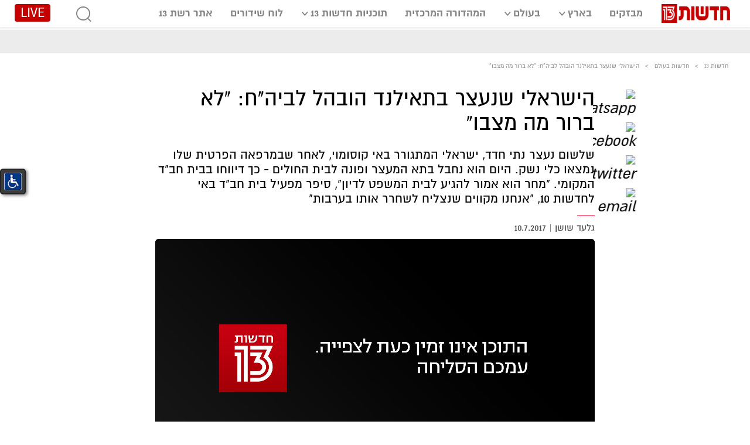

--- FILE ---
content_type: text/html; charset=UTF-8
request_url: https://13news.co.il/item/news/abroad/ntr-1255028/
body_size: 14959
content:
<!doctype html><html lang="he" dir="rtl"><head><meta charset="utf-8"><meta http-equiv="Content-type" content="text/html;charset=UTF-8"><meta name="viewport" content="width=device-width,initial-scale=1,minimum-scale=1,maximum-scale=1,user-scalable=no,shrink-to-fit=no"><meta name="theme-color" content="#000000"><meta name="apple-mobile-web-app-capable" content="yes"/><link rel="preload" href="/wp-content/themes/reshet_tv/build/assets/fonts/Almoni/almoni-dl-aaa-400.woff" as="font" type="font/woff2"><link rel="preload" href="/wp-content/themes/reshet_tv/build/assets/fonts/Almoni/almoni-dl-aaa-700.woff" as="font" type="font/woff2"><link rel="preload" href="/wp-content/themes/reshet_tv/build/assets/fonts/icomoon/icomoon.woff" as="font" type="font/woff2"><link rel="preload" href="/wp-content/themes/reshet_tv/build/assets/fonts/Aduma/AdumaFOT-Regular.ttf" as="font"><link rel="stylesheet" href="/wp-content/themes/reshet_tv/build/style.css">     <script id="vad-hb-snippet" data-publisher="13news">!function(){var o,t,d,n;!function(){window.googletag=window.googletag||{cmd:[]};var o=window.googletag;o.cmd=o.cmd||[],o.cmd.push(function(){o.pubads().disableInitialLoad()})}(),o="13news",t=Date.now(),d=t-t%864e5,(n=window.top.document.createElement("script")).type="text/javascript",n.setAttribute("data-publisher",o),n.id="vad-hb-script",n.async=!0,n.src="//cdn.valuad.cloud/hb/"+o+"-prod.js?timestamp="+d,window.top.document.head.appendChild(n),setTimeout(function(){!function(){window.googletag=window.googletag||{cmd:[]};var o=window.googletag;o.cmd.push(function(){window._vadHb||o.pubads().refresh()})}()},3e3)}();</script>
    <script src="https://cf.dxmcdn.com/dta/rshtnews.js"></script><title>הישראלי שנעצר בתאילנד הובהל לביה&quot;ח: &quot;לא ברור מה מצבו&quot; &#8211; חדשות 13</title>
<meta name='robots' content='max-image-preview:large' />

<!-- Global site tag (gtag.js) - Google Analytics -->
        <script async src="https://www.googletagmanager.com/gtag/js?id=UA-6722968-1"></script>
        <script>
            window.dataLayer = window.dataLayer || [];
            function gtag(){dataLayer.push(arguments);}
            gtag('js', new Date());

            gtag('config', 'UA-6722968-1');
	    gtag('config', 'UA-166074464-1');
        </script>
    
<!-- End Google Analytics -->
<link rel='dns-prefetch' href='//s.w.org' />
<link rel='stylesheet' id='wp-block-library-rtl-css'  href='https://13news.co.il/wp-includes/css/dist/block-library/style-rtl.min.css?ver=5.7.1' type='text/css' media='all' />
<link rel='stylesheet' id='parent-style-css'  href='https://13news.co.il/wp-content/themes/reshet_tv/style.css?ver=5.7.1' type='text/css' media='all' />
<link rel='stylesheet' id='reshet_tv-style-css'  href='https://13news.co.il/wp-content/themes/reshet_tv_news/style.css?ver=5.7.1' type='text/css' media='all' />
<link rel="stylesheet" href="https://13news.co.il/wp-content/themes/reshet_tv_news/rtl.css" type="text/css" media="screen" /><link rel="canonical" href="https://13news.co.il/item/news/abroad/ntr-1255028/" />
    <!-- Google Tag Manager -->
	<!-- Google Tag Manager -->
		<script>(function(w,d,s,l,i){w[l]=w[l]||[];w[l].push({'gtm.start':
		new Date().getTime(),event:'gtm.js'});var f=d.getElementsByTagName(s)[0],
		j=d.createElement(s),dl=l!='dataLayer'?'&l='+l:'';j.async=true;j.src=
		'https://www.googletagmanager.com/gtm.js?id='+i+dl;f.parentNode.insertBefore(j,f);
		})(window,document,'script','dataLayer','GTM-WTNWQJN');</script>
	<!-- End Google Tag Manager -->

    <link rel="icon" type="image/jpg" sizes="192x192" href="https://13news.co.il/wp-content/themes/reshet_tv_news/assets/images/favicon/android-icon-192x192.jpg?v=1.3.12.0">
<link rel="icon" type="image/jpg" sizes="180x180" href="https://13news.co.il/wp-content/themes/reshet_tv_news/assets/images/favicon/apple-icon-180x180.jpg?v=1.3.12.0">
<link rel="icon" type="image/jpg" sizes="152x152" href="https://13news.co.il/wp-content/themes/reshet_tv_news/assets/images/favicon/apple-icon-152x152.jpg?v=1.3.12.0">
<link rel="icon" type="image/jpg" sizes="144x144" href="https://13news.co.il/wp-content/themes/reshet_tv_news/assets/images/favicon/apple-icon-144x144.jpg?v=1.3.12.0">
<link rel="icon" type="image/jpg" sizes="120x120" href="https://13news.co.il/wp-content/themes/reshet_tv_news/assets/images/favicon/apple-icon-120x120.jpg?v=1.3.12.0">
<link rel="icon" type="image/jpg" sizes="114x114" href="https://13news.co.il/wp-content/themes/reshet_tv_news/assets/images/favicon/apple-icon-114x114.jpg?v=1.3.12.0">
<link rel="icon" type="image/jpg" sizes="76x76" href="https://13news.co.il/wp-content/themes/reshet_tv_news/assets/images/favicon/apple-icon-76x76.jpg?v=1.3.12.0">
<link rel="icon" type="image/jpg" sizes="72x72" href="https://13news.co.il/wp-content/themes/reshet_tv_news/assets/images/favicon/apple-icon-72x72.jpg?v=1.3.12.0">
<link rel="icon" type="image/jpg" sizes="60x60" href="https://13news.co.il/wp-content/themes/reshet_tv_news/assets/images/favicon/apple-icon-60x60.jpg?v=1.3.12.0">
<link rel="icon" type="image/jpg" sizes="57x57" href="https://13news.co.il/wp-content/themes/reshet_tv_news/assets/images/favicon/apple-icon-57x57.jpg?v=1.3.12.0">
<link rel="icon" type="image/jpg" sizes="96x96" href="https://13news.co.il/wp-content/themes/reshet_tv_news/assets/images/favicon/favicon-96x96.jpg?v=1.3.12.0">
<link rel="icon" type="image/jpg" sizes="32x32" href="https://13news.co.il/wp-content/themes/reshet_tv_news/assets/images/favicon/favicon-32x32.jpg?v=1.3.12.0">
<link rel="icon" type="image/jpg" sizes="16x16" href="https://13news.co.il/wp-content/themes/reshet_tv_news/assets/images/favicon/favicon-16x16.jpg?v=1.3.12.0">
    <link rel="manifest" href="https://13news.co.il/wp-content/themes/reshet_tv/assets/images/favicon/manifest.json?v=1.3.12.0">
    <meta name="msapplication-TileColor" content="#ffffff">
    <meta name="msapplication-TileImage" content="/ms-icon-144x144.jpg">
    <meta name="theme-color" content="#ffffff">
    <!--  playbuzz script  -->
    <script>
        (function (d, s, id) {
            var js, fjs = d.getElementsByTagName(s)[0];
            if (d.getElementById(id)) return;
            js = d.createElement(s);
            js.id = id;
            js.src = '//embed.playbuzz.com/sdk.js';
            fjs.parentNode.insertBefore(js, fjs);
        }(document, 'script', 'playbuzz - sdk'));
        (function(w, d){
            if (!w.PTM) {
                var pbTm = d.createElement('SCRIPT');
                pbTm.src = '//tag-manager.playbuzz.com/ptm.js';
                pbTm.async = true;
                d.head.appendChild(pbTm);
            }
        })(window, document);
    </script>
    <!--  /playbuzz script  -->
    
<!-- Facebook Pixel Code -->
<script>
    !function(f,b,e,v,n,t,s)
    {if(f.fbq)return;n=f.fbq=function(){n.callMethod?
    n.callMethod.apply(n,arguments):n.queue.push(arguments)};
    if(!f._fbq)f._fbq=n;n.push=n;n.loaded=!0;n.version='2.0';
    n.queue=[];t=b.createElement(e);t.async=!0;
    t.src=v;s=b.getElementsByTagName(e)[0];
    s.parentNode.insertBefore(t,s)}(window, document,'script',
    'https://connect.facebook.net/en_US/fbevents.js');
    fbq('init', '2067078353525973');
    fbq('track', 'PageView');
</script>

<noscript><img height="1" width="1" style="display:none" src="https://www.facebook.com/tr?id=2067078353525973&ev=PageView&noscript=1" /></noscript>
<!-- End Facebook Pixel Code -->
        <script type="text/javascript" src="https://13news.co.il/wp-content/themes/reshet_tv/js/lib/moment-with-locales.min.js"></script>
            <script broadcaster="reshet" channel="reshetreallivechannel" lang="he" async="" player="kaltura" videoElement="kalturaPlayer" src="https://injector.inthegame.io/reshet_kaltura_injector.js"></script>
            <script type="text/javascript">
        const gridItemTitle = {
            hide: function (cdid) {
                const el = document.querySelector('[data-cd-id="' + cdid + '"]');
                if (el) {
                    const parent = el.parentElement.parentElement;
                    if (parent.classList.contains('grid-item')) {
                        parent.classList.add('hide-title');
                    }
                }
            },
            show: function (cdid) {
                const el = document.querySelector('[data-cd-id="' + cdid + '"]');
                if (el) {
                    const parent = el.parentElement.parentElement;
                    if (parent.classList.contains('grid-item')) {
                        parent.classList.remove('hide-title');
                    }
                }
            }
        };
        window.gridItemTitle = gridItemTitle;
        function onZoomdClick() {
            if (typeof window.coolaData !== "undefined") {
                window.coolaData.coolaData_event("search_field_click");
            }
        }

        (function (){
            const now = new Date();
            const listPath = "/list.json?v=" + ((now.getHours() * 60) + Math.round(now.getMinutes() / 5) * 5);
            const getList = new XMLHttpRequest();
            getList.onreadystatechange = function() {
                if (getList.readyState === 4 && getList.status === 200) {
                    const list = JSON.parse(getList.response) || [];
                    if (!list.includes(651257)) {
                        window.refreshTimeOut = setTimeout(function () {
                            location.reload();
                        }, 300000);
                    }
                }
            }
            getList.open("GET", listPath, true); // true for asynchronous
            getList.send(null);
        })()

    </script>
        <style>
.grid-block-id-1225204 .OdoClock * {
    color: white !important;
}
    </style>
            <link rel="preload" as="image" href="https://media.reshet.tv/image/upload/t_main_image_article/v1569160947/ntr_289809.jpg">
        
	<!-- Item Meta -->
	<meta name='itemMetaGenreHeb' content='חדשות' />
    <meta name='itemMetaGenreEng' content='news' />
    <meta name='itemMetaShowHeb' content='חדשות בעולם' />
    <meta name='itemMetaShowEng' content='abroad' />
    <meta name='itemMetaSeasonHeb' content='' />
    <meta name='itemMetaSeasonEng' content='' />
    <meta name='itemMetaSectionHeb' content='' />
    <meta name='itemMetaSectionEng' content='' />
	
 <script async src="https://securepubads.g.doubleclick.net/tag/js/gpt.js"></script><script src="https://cdnjs.cloudflare.com/ajax/libs/babel-core/5.6.15/browser-polyfill.min.js" async></script><script src="/wp-content/themes/reshet_tv/build/polyfill.min.js" async></script><script src="/wp-content/themes/reshet_tv/build/config.js?v=2021112517"></script>  <script>function disqus_config(){this.language="he"}</script><link href="/wp-content/themes/reshet_tv/build/static/css/main.2aca1d17.chunk.css" rel="stylesheet">
<script>(window.BOOMR_mq=window.BOOMR_mq||[]).push(["addVar",{"rua.upush":"false","rua.cpush":"true","rua.upre":"false","rua.cpre":"true","rua.uprl":"false","rua.cprl":"false","rua.cprf":"false","rua.trans":"SJ-37233e02-7c5f-43d1-a81f-6ddc9a9e209b","rua.cook":"false","rua.ims":"false","rua.ufprl":"false","rua.cfprl":"false","rua.isuxp":"false","rua.texp":"norulematch","rua.ceh":"false","rua.ueh":"false","rua.ieh.st":"0"}]);</script>
                              <script>!function(a){var e="https://s.go-mpulse.net/boomerang/",t="addEventListener";if("False"=="True")a.BOOMR_config=a.BOOMR_config||{},a.BOOMR_config.PageParams=a.BOOMR_config.PageParams||{},a.BOOMR_config.PageParams.pci=!0,e="https://s2.go-mpulse.net/boomerang/";if(window.BOOMR_API_key="JRJA3-3XM8Q-BHSFU-KR2U5-WVWUQ",function(){function n(e){a.BOOMR_onload=e&&e.timeStamp||(new Date).getTime()}if(!a.BOOMR||!a.BOOMR.version&&!a.BOOMR.snippetExecuted){a.BOOMR=a.BOOMR||{},a.BOOMR.snippetExecuted=!0;var i,_,o,r=document.createElement("iframe");if(a[t])a[t]("load",n,!1);else if(a.attachEvent)a.attachEvent("onload",n);r.src="javascript:void(0)",r.title="",r.role="presentation",(r.frameElement||r).style.cssText="width:0;height:0;border:0;display:none;",o=document.getElementsByTagName("script")[0],o.parentNode.insertBefore(r,o);try{_=r.contentWindow.document}catch(O){i=document.domain,r.src="javascript:var d=document.open();d.domain='"+i+"';void(0);",_=r.contentWindow.document}_.open()._l=function(){var a=this.createElement("script");if(i)this.domain=i;a.id="boomr-if-as",a.src=e+"JRJA3-3XM8Q-BHSFU-KR2U5-WVWUQ",BOOMR_lstart=(new Date).getTime(),this.body.appendChild(a)},_.write("<bo"+'dy onload="document._l();">'),_.close()}}(),"".length>0)if(a&&"performance"in a&&a.performance&&"function"==typeof a.performance.setResourceTimingBufferSize)a.performance.setResourceTimingBufferSize();!function(){if(BOOMR=a.BOOMR||{},BOOMR.plugins=BOOMR.plugins||{},!BOOMR.plugins.AK){var e="true"=="true"?1:0,t="",n="aokpluaxeeley2lqcd2q-f-c5289a498-clientnsv4-s.akamaihd.net",i="false"=="true"?2:1,_={"ak.v":"39","ak.cp":"1196317","ak.ai":parseInt("714885",10),"ak.ol":"0","ak.cr":9,"ak.ipv":4,"ak.proto":"h2","ak.rid":"54af4d1e","ak.r":43855,"ak.a2":e,"ak.m":"dscr","ak.n":"ff","ak.bpcip":"3.148.245.0","ak.cport":49978,"ak.gh":"23.33.23.204","ak.quicv":"","ak.tlsv":"tls1.3","ak.0rtt":"","ak.0rtt.ed":"","ak.csrc":"-","ak.acc":"","ak.t":"1768952053","ak.ak":"hOBiQwZUYzCg5VSAfCLimQ==cowKuStiIhPNuU5g5Gx0kjWH7ifbkMem7fqezAF+uFP64d6jV3h1nFMJ5nfN1w+d6Igkn5VM49q72ILoL7cJD3OPtsRMvJKw6MP1Tvz0yCY+J/[base64]/J07bd1tJzsGgC2JIiK9/nUYvNYQnKbQHNvAPGfRYbXSvzsRMWZEs=","ak.pv":"25","ak.dpoabenc":"","ak.tf":i};if(""!==t)_["ak.ruds"]=t;var o={i:!1,av:function(e){var t="http.initiator";if(e&&(!e[t]||"spa_hard"===e[t]))_["ak.feo"]=void 0!==a.aFeoApplied?1:0,BOOMR.addVar(_)},rv:function(){var a=["ak.bpcip","ak.cport","ak.cr","ak.csrc","ak.gh","ak.ipv","ak.m","ak.n","ak.ol","ak.proto","ak.quicv","ak.tlsv","ak.0rtt","ak.0rtt.ed","ak.r","ak.acc","ak.t","ak.tf"];BOOMR.removeVar(a)}};BOOMR.plugins.AK={akVars:_,akDNSPreFetchDomain:n,init:function(){if(!o.i){var a=BOOMR.subscribe;a("before_beacon",o.av,null,null),a("onbeacon",o.rv,null,null),o.i=!0}return this},is_complete:function(){return!0}}}}()}(window);</script></head><body>     <!-- START Facebook SDK -->
    <div id="fb-root"></div>
    <script>
        (function (d, s, id) {
            var js, fjs = d.getElementsByTagName(s)[0];
            if (d.getElementById(id)) return;
            js = d.createElement(s);
            js.id = id;
            js.src = "//connect.facebook.net/he_IL/sdk.js#xfbml=1&version=v2.8&appId=310588882659249";
            fjs.parentNode.insertBefore(js, fjs);
        }(document, 'script', 'facebook-jssdk'));
    </script>
    <!-- END Facebook SDK -->

    	<!-- Google Tag Manager (noscript) -->
		<noscript><iframe src="https://www.googletagmanager.com/ns.html?id=GTM-WTNWQJN" height="0" width="0" style="display:none;visibility:hidden"></iframe></noscript>
	<!-- End Google Tag Manager (noscript) -->

     <noscript><div class="noscript">You need to enable JavaScript to run this app.<br>יש לאפשר ג'אווה סקריפט על מנת לצפות באתר זה</div></noscript><div id="root"><div class="lds-dual-ring"></div></div><div style="font-family:Almoni;color:#fff;opacity:0">אלמוני</div>         <!--   inject_data_query     -->
        <script type="text/javascript">
            const base_url = "//" + window.location.host;
            window.site_type = 'NEWS';
            window.data_query = {"header":{"post_id":651257,"breadCrumbs":[{"ID":"","title":"חדשות 13","link":"https:\/\/13news.co.il\/","target":null,"images":null,"class":null,"block_id":null,"grid":null,"layout":null},{"title":"חדשות","link":"https:\/\/13news.co.il\/news\/","name":"news","ID":75,"images":{"content_img":"https:\/\/media.reshet.tv\/image\/upload\/t_content_image,q_auto,f_auto\/v1552310855\/Hadashot13_750x422-1_hzf70e_tbdd78.jpg","full":"https:\/\/media.reshet.tv\/image\/upload\/t_full_image,f_auto,q_auto\/v1552310855\/Hadashot13_750x422-1_hzf70e_tbdd78.jpg","default":"https:\/\/media.reshet.tv\/image\/upload\/v1552310855\/Hadashot13_750x422-1_hzf70e_tbdd78.jpg","grid_item":"https:\/\/media.reshet.tv\/image\/upload\/t_grid-item,f_auto,q_auto\/v1552310855\/Hadashot13_750x422-1_hzf70e_tbdd78.jpg","grid_item_large":"https:\/\/media.reshet.tv\/image\/upload\/t_grid-item-large,f_auto,q_auto\/v1552310855\/Hadashot13_750x422-1_hzf70e_tbdd78.jpg","app_feed_image":"https:\/\/media.reshet.tv\/image\/upload\/t_app_feed_image,q_auto,f_auto\/v1552310855\/Hadashot13_750x422-1_hzf70e_tbdd78.jpg","app_magazine_image":"https:\/\/media.reshet.tv\/image\/upload\/t_app_magazine_image,q_auto,f_auto\/v1552310855\/Hadashot13_750x422-1_hzf70e_tbdd78.jpg","app_4x3":"https:\/\/media.reshet.tv\/image\/upload\/t_app_4x3,q_auto,f_auto\/v1552310855\/Hadashot13_750x422-1_hzf70e_tbdd78.jpg","app_16x9":"https:\/\/media.reshet.tv\/image\/upload\/t_app_16x9,q_auto,f_auto\/v1552310855\/Hadashot13_750x422-1_hzf70e_tbdd78.jpg","t_box_desktop":"https:\/\/media.reshet.tv\/image\/upload\/t_box_desktop,f_auto,q_auto\/v1552310855\/Hadashot13_750x422-1_hzf70e_tbdd78.jpg","t_box_mobile":"https:\/\/media.reshet.tv\/image\/upload\/t_box_mobile,q_auto,f_auto\/v1552310855\/Hadashot13_750x422-1_hzf70e_tbdd78.jpg","st_menu_ref":"https:\/\/media.reshet.tv\/image\/upload\/st_menu_ref,q_auto,f_auto\/v1552310855\/Hadashot13_750x422-1_hzf70e_tbdd78.jpg","og_image":"https:\/\/media.reshet.tv\/image\/upload\/t_og_image,q_auto,f_auto\/v1552310855\/Hadashot13_750x422-1_hzf70e_tbdd78.jpg","attach_id":"81","main_block_left":"https:\/\/media.reshet.tv\/image\/upload\/t_main_block_left\/v1552310855\/Hadashot13_750x422-1_hzf70e_tbdd78.jpg","main_block_right":"https:\/\/media.reshet.tv\/image\/upload\/t_main_block_right\/v1552310855\/Hadashot13_750x422-1_hzf70e_tbdd78.jpg","src":"https:\/\/media.reshet.tv\/image\/upload\/v1552310855\/Hadashot13_750x422-1_hzf70e_tbdd78.jpg","thumb":"https:\/\/media.reshet.tv\/image\/upload\/t_thumbnail,f_auto,q_auto\/v1552310855\/Hadashot13_750x422-1_hzf70e_tbdd78.jpg","grid_item_small":"https:\/\/media.reshet.tv\/image\/upload\/t_grid-item-small,f_auto,q_auto\/v1552310855\/Hadashot13_750x422-1_hzf70e_tbdd78.jpg"}},{"title":"חדשות בעולם","link":"https:\/\/13news.co.il\/news\/abroad\/","name":"abroad","ID":"240","images":{"src":"https:\/\/media.reshet.tv\/image\/upload\/v1554314069\/cb_import_57164.png","attach_id":81986}},{"title":"הישראלי שנעצר בתאילנד הובהל לביה\"ח: \"לא ברור מה מצבו\"","link":"https:\/\/13news.co.il\/item\/news\/abroad\/ntr-1255028\/","name":"ntr-1255028","ID":651257,"images":{"content_img":"https:\/\/media.reshet.tv\/image\/upload\/t_content_image,q_auto,f_auto\/v1569160947\/ntr_289809.jpg","full":"https:\/\/media.reshet.tv\/image\/upload\/t_full_image,f_auto,q_auto\/v1569160947\/ntr_289809.jpg","default":"https:\/\/media.reshet.tv\/image\/upload\/v1569160947\/ntr_289809.jpg","grid_item":"https:\/\/media.reshet.tv\/image\/upload\/t_grid-item,f_auto,q_auto\/v1569160947\/ntr_289809.jpg","grid_item_large":"https:\/\/media.reshet.tv\/image\/upload\/t_grid-item-large,f_auto,q_auto\/v1569160947\/ntr_289809.jpg","app_feed_image":"https:\/\/media.reshet.tv\/image\/upload\/t_app_feed_image,q_auto,f_auto\/v1569160947\/ntr_289809.jpg","app_magazine_image":"https:\/\/media.reshet.tv\/image\/upload\/t_app_magazine_image,q_auto,f_auto\/v1569160947\/ntr_289809.jpg","app_4x3":"https:\/\/media.reshet.tv\/image\/upload\/t_app_4x3,q_auto,f_auto\/v1569160947\/ntr_289809.jpg","app_16x9":"https:\/\/media.reshet.tv\/image\/upload\/t_app_16x9,q_auto,f_auto\/v1569160947\/ntr_289809.jpg","t_box_desktop":"https:\/\/media.reshet.tv\/image\/upload\/t_box_desktop,f_auto,q_auto\/v1569160947\/ntr_289809.jpg","t_box_mobile":"https:\/\/media.reshet.tv\/image\/upload\/t_box_mobile,q_auto,f_auto\/v1569160947\/ntr_289809.jpg","st_menu_ref":"https:\/\/media.reshet.tv\/image\/upload\/st_menu_ref,q_auto,f_auto\/v1569160947\/ntr_289809.jpg","og_image":"https:\/\/media.reshet.tv\/image\/upload\/t_og_image,q_auto,f_auto\/v1569160947\/ntr_289809.jpg","attach_id":"651254","main_block_left":"https:\/\/media.reshet.tv\/image\/upload\/t_main_block_left\/v1569160947\/ntr_289809.jpg","main_block_right":"https:\/\/media.reshet.tv\/image\/upload\/t_main_block_right\/v1569160947\/ntr_289809.jpg","src":"https:\/\/media.reshet.tv\/image\/upload\/v1569160947\/ntr_289809.jpg","thumb":"https:\/\/media.reshet.tv\/image\/upload\/t_thumbnail,f_auto,q_auto\/v1569160947\/ntr_289809.jpg","grid_item_small":"https:\/\/media.reshet.tv\/image\/upload\/t_grid-item-small,f_auto,q_auto\/v1569160947\/ntr_289809.jpg"}}],"mainMenu":[{"title":"מבזקים","url":"https:\/\/13news.co.il\/news\/news-flash\/","target":"","children":[]},{"title":"בארץ","url":"https:\/\/13news.co.il\/news\/domestic\/","target":"","children":[{"title":"אירועים בארץ","url":"https:\/\/13news.co.il\/news\/domestic\/events\/","target":"","children":[]},{"title":"פוליטי מדיני","url":"https:\/\/13news.co.il\/news\/politics\/state-policy\/","target":"","children":[]},{"title":"פוליטי בטחוני","url":"https:\/\/13news.co.il\/news\/politics\/","target":"","children":[]},{"title":"צבא וביטחון","url":"https:\/\/13news.co.il\/news\/politics\/security\/","target":"","children":[]},{"title":"פלילים ומשפט","url":"https:\/\/13news.co.il\/news\/domestic\/crime-and-law\/","target":"","children":[]},{"title":"צרכנות וכלכלה","url":"https:\/\/13news.co.il\/news\/economics\/economy\/","target":"","children":[]},{"title":"בריאות","url":"https:\/\/13news.co.il\/news\/domestic\/health\/","target":"","children":[]},{"title":"חינוך וחברה","url":"https:\/\/13news.co.il\/news\/domestic\/education-society\/","target":"","children":[]},{"title":"תחבורה","url":"https:\/\/13news.co.il\/news\/domestic\/transportation\/","target":"","children":[]},{"title":"תרבות, בידור וספורט","url":"https:\/\/13news.co.il\/news\/domestic\/culture-entertainment\/","target":"","children":[]},{"title":"איכות הסביבה","url":"https:\/\/13news.co.il\/news\/domestic\/environment\/","target":"","children":[]}]},{"title":"בעולם","url":"https:\/\/13news.co.il\/news\/abroad\/","target":"","children":[{"title":"המזרח התיכון","url":"https:\/\/13news.co.il\/news\/abroad\/the-middle-east\/","target":"","children":[]},{"title":"אמריקה הצפונית","url":"https:\/\/13news.co.il\/news\/abroad\/north-america\/","target":"","children":[]},{"title":"אמריקה הדרומית","url":"https:\/\/13news.co.il\/news\/abroad\/south-america\/","target":"","children":[]},{"title":"אירופה","url":"https:\/\/13news.co.il\/news\/abroad\/europe\/","target":"","children":[]},{"title":"אסיה","url":"https:\/\/13news.co.il\/news\/abroad\/asia\/","target":"","children":[]},{"title":"אפריקה","url":"https:\/\/13news.co.il\/news\/abroad\/africa\/","target":"","children":[]},{"title":"אוקיאניה","url":"https:\/\/13news.co.il\/news\/abroad\/oceania\/","target":"","children":[]},{"title":"תרבות, בידור וספורט","url":"https:\/\/13news.co.il\/news\/abroad\/culture-and-entertainment\/","target":"","children":[]}]},{"title":"המהדורה המרכזית","url":"https:\/\/13news.co.il\/the-main-edition\/","target":"","children":[]},{"title":"תוכניות חדשות 13","url":"https:\/\/13news.co.il\/programs\/","target":"","children":[{"title":"המהדורה המרכזית","url":"https:\/\/13news.co.il\/the-main-edition\/","target":"","children":[]},{"title":"שישי עם אילה חסון","url":"https:\/\/13news.co.il\/programs\/friday\/","target":"","children":[]},{"title":"מהדורת השבת עם הילה קורח","url":"https:\/\/13news.co.il\/programs\/shabbat-edition\/","target":"","children":[]},{"title":"חדשות היום עם אלמוג בוקר","url":"https:\/\/13news.co.il\/programs\/four-edition-with-almog-boker\/","target":"","children":[]},{"title":"הכול כלול עם סיון כהן סבן","url":"https:\/\/13news.co.il\/programs\/all-included\/","target":"","children":[]},{"title":"חמש עם שרון גל","url":"https:\/\/13news.co.il\/programs\/five-with-sharon-gal\/","target":"","children":[]},{"title":"שש – אמנון לוי","url":"https:\/\/13news.co.il\/programs\/6-amnon-levi\/","target":"","children":[]},{"title":"לפני החדשות עם מירי מיכאלי","url":"https:\/\/13news.co.il\/programs\/before-the-news\/","target":"","children":[]},{"title":"היום שהיה עם טל ברמן","url":"https:\/\/13news.co.il\/programs\/on-this-day\/","target":"","children":[]},{"title":"המטה המרכזי עם אילה חסון","url":"https:\/\/13news.co.il\/programs\/hamate-hamerkazi\/","target":"","children":[]},{"title":"המגזין עם נגה ניר נאמן","url":"https:\/\/13news.co.il\/programs\/magazine\/","target":"","children":[]},{"title":"המהדורה בערבית","url":"https:\/\/13news.co.il\/programs\/arabic-news\/","target":"","children":[]},{"title":"אלמוג בשישי עם אלמוג בוקר","url":"https:\/\/13news.co.il\/programs\/shishi-almog-boker\/","target":"","children":[]},{"title":"לכל התוכניות חדשות 13 >","url":"https:\/\/13news.co.il\/programs\/","target":"","children":[]}]},{"title":"לוח שידורים","url":"https:\/\/13tv.co.il\/tv-guide\/","target":"_blank","children":[]},{"title":"אתר רשת 13","url":"https:\/\/13tv.co.il\/","target":"_blank","children":[]}],"mainMenuMobile":[{"title":"מבזקים","url":"https:\/\/13news.co.il\/news\/news-flash\/","target":"","children":[]},{"title":"בארץ","url":"https:\/\/13news.co.il\/news\/domestic\/","target":"","children":[{"title":"אירועים בארץ","url":"https:\/\/13news.co.il\/news\/domestic\/events\/","target":"","children":[]},{"title":"פוליטי מדיני","url":"https:\/\/13news.co.il\/news\/politics\/state-policy\/","target":"","children":[]},{"title":"פוליטי בטחוני","url":"https:\/\/13news.co.il\/news\/politics\/","target":"","children":[]},{"title":"צבא וביטחון","url":"https:\/\/13news.co.il\/news\/politics\/security\/","target":"","children":[]},{"title":"פלילים ומשפט","url":"https:\/\/13news.co.il\/news\/domestic\/crime-and-law\/","target":"","children":[]},{"title":"צרכנות וכלכלה","url":"https:\/\/13news.co.il\/news\/economics\/economy\/","target":"","children":[]},{"title":"בריאות","url":"https:\/\/13news.co.il\/news\/domestic\/health\/","target":"","children":[]},{"title":"חינוך וחברה","url":"https:\/\/13news.co.il\/news\/domestic\/education-society\/","target":"","children":[]},{"title":"תחבורה","url":"https:\/\/13news.co.il\/news\/domestic\/transportation\/","target":"","children":[]},{"title":"תרבות, בידור וספורט","url":"https:\/\/13news.co.il\/news\/domestic\/culture-entertainment\/","target":"","children":[]},{"title":"איכות הסביבה","url":"https:\/\/13news.co.il\/news\/domestic\/environment\/","target":"","children":[]}]},{"title":"בעולם","url":"https:\/\/13news.co.il\/news\/abroad\/","target":"","children":[{"title":"המזרח התיכון","url":"https:\/\/13news.co.il\/news\/abroad\/the-middle-east\/","target":"","children":[]},{"title":"אמריקה הצפונית","url":"https:\/\/13news.co.il\/news\/abroad\/north-america\/","target":"","children":[]},{"title":"אמריקה הדרומית","url":"https:\/\/13news.co.il\/news\/abroad\/south-america\/","target":"","children":[]},{"title":"אירופה","url":"https:\/\/13news.co.il\/news\/abroad\/europe\/","target":"","children":[]},{"title":"אסיה","url":"https:\/\/13news.co.il\/news\/abroad\/asia\/","target":"","children":[]},{"title":"אפריקה","url":"https:\/\/13news.co.il\/news\/abroad\/africa\/","target":"","children":[]},{"title":"אוקיאניה","url":"https:\/\/13news.co.il\/news\/abroad\/oceania\/","target":"","children":[]},{"title":"תרבות, בידור וספורט","url":"https:\/\/13news.co.il\/news\/abroad\/culture-and-entertainment\/","target":"","children":[]}]},{"title":"המהדורה המרכזית","url":"https:\/\/13news.co.il\/the-main-edition\/","target":"","children":[]},{"title":"תוכניות חדשות 13","url":"https:\/\/13news.co.il\/programs\/","target":"","children":[{"title":"המהדורה המרכזית","url":"https:\/\/13news.co.il\/the-main-edition\/","target":"","children":[]},{"title":"שישי עם אילה חסון","url":"https:\/\/13news.co.il\/programs\/friday\/","target":"","children":[]},{"title":"מהדורת השבת עם הילה קורח","url":"https:\/\/13news.co.il\/programs\/shabbat-edition\/","target":"","children":[]},{"title":"חדשות היום עם אלמוג בוקר","url":"https:\/\/13news.co.il\/programs\/four-edition-with-almog-boker\/","target":"","children":[]},{"title":"הכול כלול עם סיון כהן סבן","url":"https:\/\/13news.co.il\/programs\/all-included\/","target":"","children":[]},{"title":"חמש עם שרון גל","url":"https:\/\/13news.co.il\/programs\/five-with-sharon-gal\/","target":"","children":[]},{"title":"שש – אמנון לוי","url":"https:\/\/13news.co.il\/programs\/6-amnon-levi\/","target":"","children":[]},{"title":"לפני החדשות עם מירי מיכאלי","url":"https:\/\/13news.co.il\/programs\/before-the-news\/","target":"","children":[]},{"title":"היום שהיה עם טל ברמן","url":"https:\/\/13news.co.il\/programs\/on-this-day\/","target":"","children":[]},{"title":"המטה המרכזי עם אילה חסון","url":"https:\/\/13news.co.il\/programs\/hamate-hamerkazi\/","target":"","children":[]},{"title":"המגזין עם נגה ניר נאמן","url":"https:\/\/13news.co.il\/programs\/magazine\/","target":"","children":[]},{"title":"המהדורה בערבית","url":"https:\/\/13news.co.il\/programs\/arabic-news\/","target":"","children":[]},{"title":"אלמוג בשישי עם אלמוג בוקר","url":"https:\/\/13news.co.il\/programs\/shishi-almog-boker\/","target":"","children":[]},{"title":"לכל התוכניות חדשות 13 >","url":"https:\/\/13news.co.il\/programs\/","target":"","children":[]}]},{"title":"לוח שידורים","url":"https:\/\/13tv.co.il\/tv-guide\/","target":"_blank","children":[]},{"title":"אתר רשת 13","url":"https:\/\/13tv.co.il\/","target":"_blank","children":[]}],"subMenu":false,"socialLinks":null,"isLive":null,"Live":{"videoId":null,"accessibility_ref":false,"iframe":null,"extras":{"show_iframe":null,"iframe_link":"","disable":[],"show_registration":null,"live_video_provider":null},"menu":[]},"show_reshet_app_promotion":{"show_reshet_app_promotion":0,"show_reshet_app_promotion_link":null}},"items":{"651257":{"post_ID":651257,"postType":"item","post_name":"ntr-1255028","coolaData":{"page_1_level_eng":"news","page_1_level_heb":"חדשות","page_2_level_eng":"abroad","page_2_level_heb":"חדשות בעולם","page_3_level_eng":null,"page_3_level_heb":null,"page_4_level_eng":null,"page_4_level_heb":null,"page_5_level_eng":null,"page_5_level_heb":null,"page_6_level_eng":null,"page_6_level_heb":null,"page_PublishDate":"2017-07-10 17:09:00","page_Tags":"","page_has_Video":true,"page_id":651257,"page_title":"הישראלי שנעצר בתאילנד הובהל לביה\"ח: \"לא ברור מה מצבו\"","page_url":"https:\/\/13news.co.il\/item\/news\/abroad\/ntr-1255028\/","page_writer":"גלעד שושן","playlist":true,"playlist_step":0},"CategoryLabel":"","publishDate":"2017-07-10 17:09:00","publishDate_t":1499706540000,"updateDate":"","updateDate_t":"","gridView":{"titleForGrid":"הישראלי שנעצר בתאילנד הובהל לביה\"ח: \"לא ברור מה מצבו\"","gridImage":{"grid_item":"https:\/\/media.reshet.tv\/image\/upload\/t_grid-item,f_auto,q_auto\/v1569160947\/ntr_289809.jpg","grid_item_large":"https:\/\/media.reshet.tv\/image\/upload\/t_grid-item-large,f_auto,q_auto\/v1569160947\/ntr_289809.jpg","app_feed_image":"https:\/\/media.reshet.tv\/image\/upload\/t_app_feed_image,q_auto,f_auto\/v1569160947\/ntr_289809.jpg","app_magazine_image":"https:\/\/media.reshet.tv\/image\/upload\/t_app_magazine_image,q_auto,f_auto\/v1569160947\/ntr_289809.jpg","app_4x3":"https:\/\/media.reshet.tv\/image\/upload\/t_app_4x3,q_auto,f_auto\/v1569160947\/ntr_289809.jpg","app_16x9":"https:\/\/media.reshet.tv\/image\/upload\/t_app_16x9,q_auto,f_auto\/v1569160947\/ntr_289809.jpg","t_box_desktop":"https:\/\/media.reshet.tv\/image\/upload\/t_box_desktop,f_auto,q_auto\/v1569160947\/ntr_289809.jpg","t_box_mobile":"https:\/\/media.reshet.tv\/image\/upload\/t_box_mobile,q_auto,f_auto\/v1569160947\/ntr_289809.jpg","st_menu_ref":"https:\/\/media.reshet.tv\/image\/upload\/st_menu_ref,q_auto,f_auto\/v1569160947\/ntr_289809.jpg","og_image":"https:\/\/media.reshet.tv\/image\/upload\/t_og_image,q_auto,f_auto\/v1569160947\/ntr_289809.jpg","attach_id":"651254","main_block_left":"https:\/\/media.reshet.tv\/image\/upload\/t_main_block_left\/v1569160947\/ntr_289809.jpg","main_block_right":"https:\/\/media.reshet.tv\/image\/upload\/t_main_block_right\/v1569160947\/ntr_289809.jpg","src":null,"thumb":"https:\/\/media.reshet.tv\/image\/upload\/t_thumbnail,f_auto,q_auto\/v1569160947\/ntr_289809.jpg","grid_item_small":"https:\/\/media.reshet.tv\/image\/upload\/t_grid-item-small,f_auto,q_auto\/v1569160947\/ntr_289809.jpg"},"shatapTitle":"","app_title":"הישראלי שנעצר בתאילנד הובהל לביה\"ח: \"לא ברור מה מצבו\""},"video":{"kaltura":{"supplier":"KALTURA","length":"19","poster":"http:\/\/cfvod.kaltura.com\/p\/2748741\/sp\/274874100\/thumbnail\/entry_id\/0_3bn8sx4s\/version\/100042","src":"src","videoID":"1_o2izu48n","videoRef":"mag080717thailand","video_credit":"","video_description":"","onAir":"2020-09-09 00:00:00","geoBlock":"0"},"length":"19","poster":"http:\/\/cfvod.kaltura.com\/p\/2748741\/sp\/274874100\/thumbnail\/entry_id\/0_3bn8sx4s\/version\/100042","src":"src","cst_videoID":null,"kaltura_videoID":"1_o2izu48n","videoRef":"mag080717thailand","video_credit":"","video_description":"","onAir":"2020-09-09 00:00:00","videoID":"1_o2izu48n"},"videoSubtitles":null,"is_news_ch2":null,"subtitle":"שלשום נעצר נתי חדד, ישראלי המתגורר באי קוסומוי, לאחר שבמרפאה הפרטית שלו נמצאו כלי נשק. היום הוא נחבל בתא המעצר ופונה לבית החולים - כך דיווחו בבית חב\"ד המקומי. \"מחר הוא אמור להגיע לבית המשפט לדיון\", סיפר מפעיל בית חב\"ד באי לחדשות 10, \"אנחנו מקווים שנצליח לשחרר אותו בערבות\"","writer":[{"ID":2270,"title":"גלעד שושן","link":"https:\/\/13news.co.il\/writer\/gilad-shoshan\/","target":null,"images":null,"class":null,"block_id":null,"grid":null,"layout":null}],"writer_alias":null,"tags":[],"postContent":"<p><strong>בווידאו: ישראלי שמפעיל מרפאה בתאילנד נעצר (מתוך \"המגזין\")<\/strong><\/p>\n<p><strong><br \/><\/strong><\/p>\n<p><strong>נתי חדד, האזרח הישראלי <a href=\"http:\/\/news.nana10.co.il\/Article\/?ArticleID=1254749\">שנעצר בסוף השבוע<\/a> בתאילנד, נחבל בתא המעצר והובהל לבית החולים, כך נמסר היום (שני) למשפחה מנציג בית חב\"ד באי קוסומוי.<\/strong> עוד נאמר לבני משפחתו, כי \"נכון לרגע זה לא ידוע מה מצבו הרפואי\".<\/p>\n<p>חדד נעצר כזכור לאחר שבתוך מרפאה שהקים נמצאו כלי נשק, שלטענת המשטרה המקומית הוברחו. המעצר התרחש יממה לפני שפתח מועדון חדש באזור, ובחשבון הפייסבוק שלו הוא טען: \"המרפאה נסגרה בגלל כמה אנשים צרי עין שהלכו לדווח עלי שאני עוזר לישראלים ללא אישורים\".<\/p>\n<p><strong><br \/><\/strong><\/p>\n<p><strong>&gt;&gt; לכתבות נוספות בחדשות 10:<\/strong><\/p>\n<p><strong><a href=\"http:\/\/news.nana10.co.il\/Article\/?ArticleID=1255029&amp;sid=126\">הסיפור הסודי של ג'יי קיי רולינג שנכתב על שמלת מסיבות<\/a><\/strong><\/p>\n<p><strong><a href=\"http:\/\/news.nana10.co.il\/Article\/?ArticleID=1255006&amp;sid=126\">אמו של הנער שהתחשמל למוות באשדוד: \"הייתה רשלנות\"<\/a><\/strong><\/p>\n<p><strong><a href=\"http:\/\/news.nana10.co.il\/Article\/?ArticleID=1255016&amp;sid=126\">\"נשות הניחומים\" של החיילים היפנים ממלחמת העולם השנייה<\/a><\/strong><\/p>\n<p><strong><br \/><\/strong><\/p>\n<p>המרפאה שנסגרה הייתה חדשה יחסית, לאחר שהקודמת נסגרה לפני מספר חודשים מסיבות דומות. לפני מעצרו סיפר חדד כי הפעיל את המרפאה הקודמת בהתנדבות מלאה במשך חמש שנים, מתוך רצון לעזור לישראלים השוהים במדינה.<\/p>\n<p>במסגרת החקירה פשטו הרשויות על עמדת השמירה בבית חב\"ד בקוסומוי. הרב מנדי גולדשמיט, שמפעיל את הבית מסר כי מדובר \"בפשיטה של המשטרה והצבא לבדיקת עסקים, שבה נמצא שהכל חוקי ותקין\". כעת מתכננת משפחתו לטוס לבקרו בבית החולים, לאחר שלא יצרו עמו קשר מאז המעצר.<\/p>\n<p> <\/p>\n<p>\"לא נראה כי נשקפת סכנה לחייו\", סיפר הרב מנדי לחדשות 10, \"נראה שהוא בסדר. מחר הוא צפוי להגיע לבית המשפט לדיון, ואנחנו ננסה לשחרור בערבות. יש ניסיונות לארגן לו תעודת יושר אבל פרוצדוראלית זה לא פשוט. לכן אנחנו מארגנים לו עדויות אופי של אנשים מוכרים בארץ ובעלי השפעה שיעידו כי הוא בן אדם ישר שלא קשור לפשע\".<\/p>\n<p> <\/p>\n","category":[{"ID":64,"title":"חדשות בעולם","link":"https:\/\/13news.co.il\/c_cat\/news\/abroad\/","target":null,"images":null,"class":null,"block_id":null,"grid":null,"layout":null}],"imageCredit":"חדשות 13","imageDescription":"נתי חדד","social":"","itemType":"item","external_id":null,"peot":"","color":null,"gallery":null,"ingredients":null,"instructions":null,"mealSize":null,"prepTime":null,"rel":null,"timeLines":[],"promotionalItem":false,"redStrip":null,"ID":651257,"title":"הישראלי שנעצר בתאילנד הובהל לביה\"ח: \"לא ברור מה מצבו\"","link":"https:\/\/13news.co.il\/item\/news\/abroad\/ntr-1255028\/","target":"","images":{"content_img":"https:\/\/media.reshet.tv\/image\/upload\/t_content_image,q_auto,f_auto\/v1569160947\/ntr_289809.jpg","full":"https:\/\/media.reshet.tv\/image\/upload\/t_full_image,f_auto,q_auto\/v1569160947\/ntr_289809.jpg","default":"https:\/\/media.reshet.tv\/image\/upload\/v1569160947\/ntr_289809.jpg","grid_item":"https:\/\/media.reshet.tv\/image\/upload\/t_grid-item,f_auto,q_auto\/v1569160947\/ntr_289809.jpg","grid_item_large":"https:\/\/media.reshet.tv\/image\/upload\/t_grid-item-large,f_auto,q_auto\/v1569160947\/ntr_289809.jpg","app_feed_image":"https:\/\/media.reshet.tv\/image\/upload\/t_app_feed_image,q_auto,f_auto\/v1569160947\/ntr_289809.jpg","app_magazine_image":"https:\/\/media.reshet.tv\/image\/upload\/t_app_magazine_image,q_auto,f_auto\/v1569160947\/ntr_289809.jpg","app_4x3":"https:\/\/media.reshet.tv\/image\/upload\/t_app_4x3,q_auto,f_auto\/v1569160947\/ntr_289809.jpg","app_16x9":"https:\/\/media.reshet.tv\/image\/upload\/t_app_16x9,q_auto,f_auto\/v1569160947\/ntr_289809.jpg","t_box_desktop":"https:\/\/media.reshet.tv\/image\/upload\/t_box_desktop,f_auto,q_auto\/v1569160947\/ntr_289809.jpg","t_box_mobile":"https:\/\/media.reshet.tv\/image\/upload\/t_box_mobile,q_auto,f_auto\/v1569160947\/ntr_289809.jpg","st_menu_ref":"https:\/\/media.reshet.tv\/image\/upload\/st_menu_ref,q_auto,f_auto\/v1569160947\/ntr_289809.jpg","og_image":"https:\/\/media.reshet.tv\/image\/upload\/t_og_image,q_auto,f_auto\/v1569160947\/ntr_289809.jpg","attach_id":"651254","main_block_left":"https:\/\/media.reshet.tv\/image\/upload\/t_main_block_left\/v1569160947\/ntr_289809.jpg","main_block_right":"https:\/\/media.reshet.tv\/image\/upload\/t_main_block_right\/v1569160947\/ntr_289809.jpg","src":"https:\/\/media.reshet.tv\/image\/upload\/v1569160947\/ntr_289809.jpg","thumb":"https:\/\/media.reshet.tv\/image\/upload\/t_thumbnail,f_auto,q_auto\/v1569160947\/ntr_289809.jpg","grid_item_small":"https:\/\/media.reshet.tv\/image\/upload\/t_grid-item-small,f_auto,q_auto\/v1569160947\/ntr_289809.jpg"},"class":"הישראלי שנעצר בתאילנד הובהל לביה\"ח: \"לא ברור מה מצבו\"","block_id":null,"grid":null,"layout":null}},"footer":{"main":[{"title":"לאתר התוכניות רשת 13","url":"https:\/\/13tv.co.il\/"},{"title":"לוח שידורים","url":"https:\/\/13tv.co.il\/tv-guide\/"},{"title":"המקצוענים","url":"https:\/\/www.pro.co.il\/"},{"title":"מדיניות פרטיות","url":"https:\/\/13news.co.il\/item\/news\/vh1y1-1270012\/"}],"footerOne":{"title":"חדשות 13","links":[{"title":"לפני החדשות עם אודי סגל","url":"https:\/\/13news.co.il\/programs\/before-the-news\/"},{"title":"מהדורת חמש עם יעקב אילון","url":"https:\/\/13news.co.il\/programs\/yaakov-eilon\/"},{"title":"שש אמנון לוי","url":"https:\/\/13news.co.il\/programs\/6-amnon-levi\/"},{"title":"ברקוד","url":"https:\/\/13news.co.il\/programs\/barcode\/"},{"title":"המהדורה המרכזית","url":"https:\/\/13news.co.il\/the-main-edition\/"},{"title":"היום שהיה עם טל ברמן","url":"https:\/\/13news.co.il\/programs\/on-this-day\/"},{"title":"שישי עם אילה חסון","url":"https:\/\/13news.co.il\/programs\/friday\/"},{"title":"מהדורת השבת עם הילה קורח","url":"https:\/\/13news.co.il\/programs\/shabbat-edition\/"},{"title":"המטה המרכזי","url":"https:\/\/13news.co.il\/programs\/hamate-hamerkazi\/"}]},"footerTwo":{"title":null,"links":[]},"footerThree":{"title":null,"links":[]},"footerFour":{"title":null,"links":[]}},"meta":{"schema":{"schema":{"@context":"http:\/\/schema.org\/","@type":"VideoObject","name":"הישראלי שנעצר בתאילנד הובהל לביה\"ח: \"לא ברור מה מצבו\"","description":"שלשום נעצר נתי חדד, ישראלי המתגורר באי קוסומוי, לאחר שבמרפאה הפרטית שלו נמצאו כלי נשק. היום הוא נחבל בתא המעצר ופונה לבית החולים - כך דיווחו בבית חב\"ד המקומי. \"מחר הוא אמור להגיע לבית המשפט לדיון\", סיפר מפעיל בית חב\"ד באי לחדשות 10, \"אנחנו מקווים שנצליח לשחרר אותו בערבות\"","thumbnailUrl":"https:\/\/media.reshet.tv\/image\/upload\/t_grid-item,f_auto,q_auto\/v1569160947\/ntr_289809.jpg","duration":"19"}},"status":200,"pageType":"item"},"data_query":{"PageMeta":{"adblock":false,"copyright":false,"hp":"https:\/\/13news.co.il\/","id":651257,"pageColor":null,"pageType":"pageGrid","page_url":"https:\/\/13news.co.il\/\/item\/news\/abroad\/ntr-1255028\/","parent_uri":"https:\/\/13news.co.il\/wp-content\/themes\/reshet_tv","schema":{"schema":{"@context":"http:\/\/schema.org\/","@type":"VideoObject","name":"הישראלי שנעצר בתאילנד הובהל לביה\"ח: \"לא ברור מה מצבו\"","description":"שלשום נעצר נתי חדד, ישראלי המתגורר באי קוסומוי, לאחר שבמרפאה הפרטית שלו נמצאו כלי נשק. היום הוא נחבל בתא המעצר ופונה לבית החולים - כך דיווחו בבית חב\"ד המקומי. \"מחר הוא אמור להגיע לבית המשפט לדיון\", סיפר מפעיל בית חב\"ד באי לחדשות 10, \"אנחנו מקווים שנצליח לשחרר אותו בערבות\"","thumbnailUrl":"https:\/\/media.reshet.tv\/image\/upload\/t_grid-item,f_auto,q_auto\/v1569160947\/ntr_289809.jpg","duration":"19"}},"time":1768788647,"title":"הישראלי שנעצר בתאילנד הובהל לביה\"ח: \"לא ברור מה מצבו\"","type":"post","status":200,"iframeAllowedUrl":[],"ads":{"block":{"all":false,"maavron":{"desk":false,"mob":false},"rightEar":null,"leftEar":null,"inboard":null,"topBanner":null,"footerStrip":null,"box":null,"rt_media":false,"taboola_widget":null,"taboola_feed":null},"show":{"floatBanner":null}},"wallpaperImage":null,"block_timer_on_page":null,"coolaData":{"page_1_level_eng":"news","page_1_level_heb":"חדשות","page_2_level_eng":"abroad","page_2_level_heb":"חדשות בעולם","page_3_level_eng":"ntr-1255028","page_3_level_heb":"הישראלי שנעצר בתאילנד הובהל לביה\"ח: \"לא ברור מה מצבו\"","page_4_level_eng":null,"page_4_level_heb":null,"page_5_level_eng":null,"page_5_level_heb":null,"page_6_level_eng":null,"page_6_level_heb":null,"page_PublishDate":"2017-07-10 17:09:00","page_Tags":"","page_has_Video":false,"page_id":651257,"page_title":"הישראלי שנעצר בתאילנד הובהל לביה\"ח: \"לא ברור מה מצבו\"","page_url":"https:\/\/13news.co.il\/\/item\/news\/abroad\/ntr-1255028\/","page_writer":null,"playlist":false,"playlist_step":0},"minutesOpportunity":null,"multiOpportunity_preroll":null,"multiOpportunity_midroll":null},"Header":{"post_id":651257,"breadCrumbs":[{"ID":"","title":"חדשות 13","link":"https:\/\/13news.co.il\/","target":null,"images":null,"class":null,"block_id":null,"grid":null,"layout":null},{"title":"חדשות","link":"https:\/\/13news.co.il\/news\/","name":"news","ID":75,"images":{"content_img":"https:\/\/media.reshet.tv\/image\/upload\/t_content_image,q_auto,f_auto\/v1552310855\/Hadashot13_750x422-1_hzf70e_tbdd78.jpg","full":"https:\/\/media.reshet.tv\/image\/upload\/t_full_image,f_auto,q_auto\/v1552310855\/Hadashot13_750x422-1_hzf70e_tbdd78.jpg","default":"https:\/\/media.reshet.tv\/image\/upload\/v1552310855\/Hadashot13_750x422-1_hzf70e_tbdd78.jpg","grid_item":"https:\/\/media.reshet.tv\/image\/upload\/t_grid-item,f_auto,q_auto\/v1552310855\/Hadashot13_750x422-1_hzf70e_tbdd78.jpg","grid_item_large":"https:\/\/media.reshet.tv\/image\/upload\/t_grid-item-large,f_auto,q_auto\/v1552310855\/Hadashot13_750x422-1_hzf70e_tbdd78.jpg","app_feed_image":"https:\/\/media.reshet.tv\/image\/upload\/t_app_feed_image,q_auto,f_auto\/v1552310855\/Hadashot13_750x422-1_hzf70e_tbdd78.jpg","app_magazine_image":"https:\/\/media.reshet.tv\/image\/upload\/t_app_magazine_image,q_auto,f_auto\/v1552310855\/Hadashot13_750x422-1_hzf70e_tbdd78.jpg","app_4x3":"https:\/\/media.reshet.tv\/image\/upload\/t_app_4x3,q_auto,f_auto\/v1552310855\/Hadashot13_750x422-1_hzf70e_tbdd78.jpg","app_16x9":"https:\/\/media.reshet.tv\/image\/upload\/t_app_16x9,q_auto,f_auto\/v1552310855\/Hadashot13_750x422-1_hzf70e_tbdd78.jpg","t_box_desktop":"https:\/\/media.reshet.tv\/image\/upload\/t_box_desktop,f_auto,q_auto\/v1552310855\/Hadashot13_750x422-1_hzf70e_tbdd78.jpg","t_box_mobile":"https:\/\/media.reshet.tv\/image\/upload\/t_box_mobile,q_auto,f_auto\/v1552310855\/Hadashot13_750x422-1_hzf70e_tbdd78.jpg","st_menu_ref":"https:\/\/media.reshet.tv\/image\/upload\/st_menu_ref,q_auto,f_auto\/v1552310855\/Hadashot13_750x422-1_hzf70e_tbdd78.jpg","og_image":"https:\/\/media.reshet.tv\/image\/upload\/t_og_image,q_auto,f_auto\/v1552310855\/Hadashot13_750x422-1_hzf70e_tbdd78.jpg","attach_id":"81","main_block_left":"https:\/\/media.reshet.tv\/image\/upload\/t_main_block_left\/v1552310855\/Hadashot13_750x422-1_hzf70e_tbdd78.jpg","main_block_right":"https:\/\/media.reshet.tv\/image\/upload\/t_main_block_right\/v1552310855\/Hadashot13_750x422-1_hzf70e_tbdd78.jpg","src":"https:\/\/media.reshet.tv\/image\/upload\/v1552310855\/Hadashot13_750x422-1_hzf70e_tbdd78.jpg","thumb":"https:\/\/media.reshet.tv\/image\/upload\/t_thumbnail,f_auto,q_auto\/v1552310855\/Hadashot13_750x422-1_hzf70e_tbdd78.jpg","grid_item_small":"https:\/\/media.reshet.tv\/image\/upload\/t_grid-item-small,f_auto,q_auto\/v1552310855\/Hadashot13_750x422-1_hzf70e_tbdd78.jpg"}},{"title":"חדשות בעולם","link":"https:\/\/13news.co.il\/news\/abroad\/","name":"abroad","ID":"240","images":{"src":"https:\/\/media.reshet.tv\/image\/upload\/v1554314069\/cb_import_57164.png","attach_id":81986}},{"title":"הישראלי שנעצר בתאילנד הובהל לביה\"ח: \"לא ברור מה מצבו\"","link":"https:\/\/13news.co.il\/item\/news\/abroad\/ntr-1255028\/","name":"ntr-1255028","ID":651257,"images":{"content_img":"https:\/\/media.reshet.tv\/image\/upload\/t_content_image,q_auto,f_auto\/v1569160947\/ntr_289809.jpg","full":"https:\/\/media.reshet.tv\/image\/upload\/t_full_image,f_auto,q_auto\/v1569160947\/ntr_289809.jpg","default":"https:\/\/media.reshet.tv\/image\/upload\/v1569160947\/ntr_289809.jpg","grid_item":"https:\/\/media.reshet.tv\/image\/upload\/t_grid-item,f_auto,q_auto\/v1569160947\/ntr_289809.jpg","grid_item_large":"https:\/\/media.reshet.tv\/image\/upload\/t_grid-item-large,f_auto,q_auto\/v1569160947\/ntr_289809.jpg","app_feed_image":"https:\/\/media.reshet.tv\/image\/upload\/t_app_feed_image,q_auto,f_auto\/v1569160947\/ntr_289809.jpg","app_magazine_image":"https:\/\/media.reshet.tv\/image\/upload\/t_app_magazine_image,q_auto,f_auto\/v1569160947\/ntr_289809.jpg","app_4x3":"https:\/\/media.reshet.tv\/image\/upload\/t_app_4x3,q_auto,f_auto\/v1569160947\/ntr_289809.jpg","app_16x9":"https:\/\/media.reshet.tv\/image\/upload\/t_app_16x9,q_auto,f_auto\/v1569160947\/ntr_289809.jpg","t_box_desktop":"https:\/\/media.reshet.tv\/image\/upload\/t_box_desktop,f_auto,q_auto\/v1569160947\/ntr_289809.jpg","t_box_mobile":"https:\/\/media.reshet.tv\/image\/upload\/t_box_mobile,q_auto,f_auto\/v1569160947\/ntr_289809.jpg","st_menu_ref":"https:\/\/media.reshet.tv\/image\/upload\/st_menu_ref,q_auto,f_auto\/v1569160947\/ntr_289809.jpg","og_image":"https:\/\/media.reshet.tv\/image\/upload\/t_og_image,q_auto,f_auto\/v1569160947\/ntr_289809.jpg","attach_id":"651254","main_block_left":"https:\/\/media.reshet.tv\/image\/upload\/t_main_block_left\/v1569160947\/ntr_289809.jpg","main_block_right":"https:\/\/media.reshet.tv\/image\/upload\/t_main_block_right\/v1569160947\/ntr_289809.jpg","src":"https:\/\/media.reshet.tv\/image\/upload\/v1569160947\/ntr_289809.jpg","thumb":"https:\/\/media.reshet.tv\/image\/upload\/t_thumbnail,f_auto,q_auto\/v1569160947\/ntr_289809.jpg","grid_item_small":"https:\/\/media.reshet.tv\/image\/upload\/t_grid-item-small,f_auto,q_auto\/v1569160947\/ntr_289809.jpg"}}],"mainMenu":[{"title":"מבזקים","url":"https:\/\/13news.co.il\/news\/news-flash\/","target":"","children":[]},{"title":"בארץ","url":"https:\/\/13news.co.il\/news\/domestic\/","target":"","children":[{"title":"אירועים בארץ","url":"https:\/\/13news.co.il\/news\/domestic\/events\/","target":"","children":[]},{"title":"פוליטי מדיני","url":"https:\/\/13news.co.il\/news\/politics\/state-policy\/","target":"","children":[]},{"title":"פוליטי בטחוני","url":"https:\/\/13news.co.il\/news\/politics\/","target":"","children":[]},{"title":"צבא וביטחון","url":"https:\/\/13news.co.il\/news\/politics\/security\/","target":"","children":[]},{"title":"פלילים ומשפט","url":"https:\/\/13news.co.il\/news\/domestic\/crime-and-law\/","target":"","children":[]},{"title":"צרכנות וכלכלה","url":"https:\/\/13news.co.il\/news\/economics\/economy\/","target":"","children":[]},{"title":"בריאות","url":"https:\/\/13news.co.il\/news\/domestic\/health\/","target":"","children":[]},{"title":"חינוך וחברה","url":"https:\/\/13news.co.il\/news\/domestic\/education-society\/","target":"","children":[]},{"title":"תחבורה","url":"https:\/\/13news.co.il\/news\/domestic\/transportation\/","target":"","children":[]},{"title":"תרבות, בידור וספורט","url":"https:\/\/13news.co.il\/news\/domestic\/culture-entertainment\/","target":"","children":[]},{"title":"איכות הסביבה","url":"https:\/\/13news.co.il\/news\/domestic\/environment\/","target":"","children":[]}]},{"title":"בעולם","url":"https:\/\/13news.co.il\/news\/abroad\/","target":"","children":[{"title":"המזרח התיכון","url":"https:\/\/13news.co.il\/news\/abroad\/the-middle-east\/","target":"","children":[]},{"title":"אמריקה הצפונית","url":"https:\/\/13news.co.il\/news\/abroad\/north-america\/","target":"","children":[]},{"title":"אמריקה הדרומית","url":"https:\/\/13news.co.il\/news\/abroad\/south-america\/","target":"","children":[]},{"title":"אירופה","url":"https:\/\/13news.co.il\/news\/abroad\/europe\/","target":"","children":[]},{"title":"אסיה","url":"https:\/\/13news.co.il\/news\/abroad\/asia\/","target":"","children":[]},{"title":"אפריקה","url":"https:\/\/13news.co.il\/news\/abroad\/africa\/","target":"","children":[]},{"title":"אוקיאניה","url":"https:\/\/13news.co.il\/news\/abroad\/oceania\/","target":"","children":[]},{"title":"תרבות, בידור וספורט","url":"https:\/\/13news.co.il\/news\/abroad\/culture-and-entertainment\/","target":"","children":[]}]},{"title":"המהדורה המרכזית","url":"https:\/\/13news.co.il\/the-main-edition\/","target":"","children":[]},{"title":"תוכניות חדשות 13","url":"https:\/\/13news.co.il\/programs\/","target":"","children":[{"title":"המהדורה המרכזית","url":"https:\/\/13news.co.il\/the-main-edition\/","target":"","children":[]},{"title":"שישי עם אילה חסון","url":"https:\/\/13news.co.il\/programs\/friday\/","target":"","children":[]},{"title":"מהדורת השבת עם הילה קורח","url":"https:\/\/13news.co.il\/programs\/shabbat-edition\/","target":"","children":[]},{"title":"חדשות היום עם אלמוג בוקר","url":"https:\/\/13news.co.il\/programs\/four-edition-with-almog-boker\/","target":"","children":[]},{"title":"הכול כלול עם סיון כהן סבן","url":"https:\/\/13news.co.il\/programs\/all-included\/","target":"","children":[]},{"title":"חמש עם שרון גל","url":"https:\/\/13news.co.il\/programs\/five-with-sharon-gal\/","target":"","children":[]},{"title":"שש – אמנון לוי","url":"https:\/\/13news.co.il\/programs\/6-amnon-levi\/","target":"","children":[]},{"title":"לפני החדשות עם מירי מיכאלי","url":"https:\/\/13news.co.il\/programs\/before-the-news\/","target":"","children":[]},{"title":"היום שהיה עם טל ברמן","url":"https:\/\/13news.co.il\/programs\/on-this-day\/","target":"","children":[]},{"title":"המטה המרכזי עם אילה חסון","url":"https:\/\/13news.co.il\/programs\/hamate-hamerkazi\/","target":"","children":[]},{"title":"המגזין עם נגה ניר נאמן","url":"https:\/\/13news.co.il\/programs\/magazine\/","target":"","children":[]},{"title":"המהדורה בערבית","url":"https:\/\/13news.co.il\/programs\/arabic-news\/","target":"","children":[]},{"title":"אלמוג בשישי עם אלמוג בוקר","url":"https:\/\/13news.co.il\/programs\/shishi-almog-boker\/","target":"","children":[]},{"title":"לכל התוכניות חדשות 13 >","url":"https:\/\/13news.co.il\/programs\/","target":"","children":[]}]},{"title":"לוח שידורים","url":"https:\/\/13tv.co.il\/tv-guide\/","target":"_blank","children":[]},{"title":"אתר רשת 13","url":"https:\/\/13tv.co.il\/","target":"_blank","children":[]}],"mainMenuMobile":[{"title":"מבזקים","url":"https:\/\/13news.co.il\/news\/news-flash\/","target":"","children":[]},{"title":"בארץ","url":"https:\/\/13news.co.il\/news\/domestic\/","target":"","children":[{"title":"אירועים בארץ","url":"https:\/\/13news.co.il\/news\/domestic\/events\/","target":"","children":[]},{"title":"פוליטי מדיני","url":"https:\/\/13news.co.il\/news\/politics\/state-policy\/","target":"","children":[]},{"title":"פוליטי בטחוני","url":"https:\/\/13news.co.il\/news\/politics\/","target":"","children":[]},{"title":"צבא וביטחון","url":"https:\/\/13news.co.il\/news\/politics\/security\/","target":"","children":[]},{"title":"פלילים ומשפט","url":"https:\/\/13news.co.il\/news\/domestic\/crime-and-law\/","target":"","children":[]},{"title":"צרכנות וכלכלה","url":"https:\/\/13news.co.il\/news\/economics\/economy\/","target":"","children":[]},{"title":"בריאות","url":"https:\/\/13news.co.il\/news\/domestic\/health\/","target":"","children":[]},{"title":"חינוך וחברה","url":"https:\/\/13news.co.il\/news\/domestic\/education-society\/","target":"","children":[]},{"title":"תחבורה","url":"https:\/\/13news.co.il\/news\/domestic\/transportation\/","target":"","children":[]},{"title":"תרבות, בידור וספורט","url":"https:\/\/13news.co.il\/news\/domestic\/culture-entertainment\/","target":"","children":[]},{"title":"איכות הסביבה","url":"https:\/\/13news.co.il\/news\/domestic\/environment\/","target":"","children":[]}]},{"title":"בעולם","url":"https:\/\/13news.co.il\/news\/abroad\/","target":"","children":[{"title":"המזרח התיכון","url":"https:\/\/13news.co.il\/news\/abroad\/the-middle-east\/","target":"","children":[]},{"title":"אמריקה הצפונית","url":"https:\/\/13news.co.il\/news\/abroad\/north-america\/","target":"","children":[]},{"title":"אמריקה הדרומית","url":"https:\/\/13news.co.il\/news\/abroad\/south-america\/","target":"","children":[]},{"title":"אירופה","url":"https:\/\/13news.co.il\/news\/abroad\/europe\/","target":"","children":[]},{"title":"אסיה","url":"https:\/\/13news.co.il\/news\/abroad\/asia\/","target":"","children":[]},{"title":"אפריקה","url":"https:\/\/13news.co.il\/news\/abroad\/africa\/","target":"","children":[]},{"title":"אוקיאניה","url":"https:\/\/13news.co.il\/news\/abroad\/oceania\/","target":"","children":[]},{"title":"תרבות, בידור וספורט","url":"https:\/\/13news.co.il\/news\/abroad\/culture-and-entertainment\/","target":"","children":[]}]},{"title":"המהדורה המרכזית","url":"https:\/\/13news.co.il\/the-main-edition\/","target":"","children":[]},{"title":"תוכניות חדשות 13","url":"https:\/\/13news.co.il\/programs\/","target":"","children":[{"title":"המהדורה המרכזית","url":"https:\/\/13news.co.il\/the-main-edition\/","target":"","children":[]},{"title":"שישי עם אילה חסון","url":"https:\/\/13news.co.il\/programs\/friday\/","target":"","children":[]},{"title":"מהדורת השבת עם הילה קורח","url":"https:\/\/13news.co.il\/programs\/shabbat-edition\/","target":"","children":[]},{"title":"חדשות היום עם אלמוג בוקר","url":"https:\/\/13news.co.il\/programs\/four-edition-with-almog-boker\/","target":"","children":[]},{"title":"הכול כלול עם סיון כהן סבן","url":"https:\/\/13news.co.il\/programs\/all-included\/","target":"","children":[]},{"title":"חמש עם שרון גל","url":"https:\/\/13news.co.il\/programs\/five-with-sharon-gal\/","target":"","children":[]},{"title":"שש – אמנון לוי","url":"https:\/\/13news.co.il\/programs\/6-amnon-levi\/","target":"","children":[]},{"title":"לפני החדשות עם מירי מיכאלי","url":"https:\/\/13news.co.il\/programs\/before-the-news\/","target":"","children":[]},{"title":"היום שהיה עם טל ברמן","url":"https:\/\/13news.co.il\/programs\/on-this-day\/","target":"","children":[]},{"title":"המטה המרכזי עם אילה חסון","url":"https:\/\/13news.co.il\/programs\/hamate-hamerkazi\/","target":"","children":[]},{"title":"המגזין עם נגה ניר נאמן","url":"https:\/\/13news.co.il\/programs\/magazine\/","target":"","children":[]},{"title":"המהדורה בערבית","url":"https:\/\/13news.co.il\/programs\/arabic-news\/","target":"","children":[]},{"title":"אלמוג בשישי עם אלמוג בוקר","url":"https:\/\/13news.co.il\/programs\/shishi-almog-boker\/","target":"","children":[]},{"title":"לכל התוכניות חדשות 13 >","url":"https:\/\/13news.co.il\/programs\/","target":"","children":[]}]},{"title":"לוח שידורים","url":"https:\/\/13tv.co.il\/tv-guide\/","target":"_blank","children":[]},{"title":"אתר רשת 13","url":"https:\/\/13tv.co.il\/","target":"_blank","children":[]}],"subMenu":false,"socialLinks":null,"isLive":null,"Live":{"videoId":null,"accessibility_ref":false,"iframe":null,"extras":{"show_iframe":null,"iframe_link":"","disable":[],"show_registration":null,"live_video_provider":null},"menu":[]},"show_reshet_app_promotion":{"show_reshet_app_promotion":0,"show_reshet_app_promotion_link":null}},"Content":{"ArticleContent":{"PostItem":651257},"PageGrid":[],"excludeIDs":[],"isRcf":1,"ItemPromotions":null,"Playlist":null,"hasError":false},"Footer":{"main":[{"title":"לאתר התוכניות רשת 13","url":"https:\/\/13tv.co.il\/"},{"title":"לוח שידורים","url":"https:\/\/13tv.co.il\/tv-guide\/"},{"title":"המקצוענים","url":"https:\/\/www.pro.co.il\/"},{"title":"מדיניות פרטיות","url":"https:\/\/13news.co.il\/item\/news\/vh1y1-1270012\/"}],"footerOne":{"title":"חדשות 13","links":[{"title":"לפני החדשות עם אודי סגל","url":"https:\/\/13news.co.il\/programs\/before-the-news\/"},{"title":"מהדורת חמש עם יעקב אילון","url":"https:\/\/13news.co.il\/programs\/yaakov-eilon\/"},{"title":"שש אמנון לוי","url":"https:\/\/13news.co.il\/programs\/6-amnon-levi\/"},{"title":"ברקוד","url":"https:\/\/13news.co.il\/programs\/barcode\/"},{"title":"המהדורה המרכזית","url":"https:\/\/13news.co.il\/the-main-edition\/"},{"title":"היום שהיה עם טל ברמן","url":"https:\/\/13news.co.il\/programs\/on-this-day\/"},{"title":"שישי עם אילה חסון","url":"https:\/\/13news.co.il\/programs\/friday\/"},{"title":"מהדורת השבת עם הילה קורח","url":"https:\/\/13news.co.il\/programs\/shabbat-edition\/"},{"title":"המטה המרכזי","url":"https:\/\/13news.co.il\/programs\/hamate-hamerkazi\/"}]},"footerTwo":{"title":null,"links":[]},"footerThree":{"title":null,"links":[]},"footerFour":{"title":null,"links":[]}},"ItemStore":{"651257":{"post_ID":651257,"postType":"item","post_name":"ntr-1255028","coolaData":{"page_1_level_eng":"news","page_1_level_heb":"חדשות","page_2_level_eng":"abroad","page_2_level_heb":"חדשות בעולם","page_3_level_eng":null,"page_3_level_heb":null,"page_4_level_eng":null,"page_4_level_heb":null,"page_5_level_eng":null,"page_5_level_heb":null,"page_6_level_eng":null,"page_6_level_heb":null,"page_PublishDate":"2017-07-10 17:09:00","page_Tags":"","page_has_Video":true,"page_id":651257,"page_title":"הישראלי שנעצר בתאילנד הובהל לביה\"ח: \"לא ברור מה מצבו\"","page_url":"https:\/\/13news.co.il\/item\/news\/abroad\/ntr-1255028\/","page_writer":"גלעד שושן","playlist":true,"playlist_step":0},"CategoryLabel":"","publishDate":"2017-07-10 17:09:00","publishDate_t":1499706540000,"updateDate":"","updateDate_t":"","gridView":{"titleForGrid":"הישראלי שנעצר בתאילנד הובהל לביה\"ח: \"לא ברור מה מצבו\"","gridImage":{"grid_item":"https:\/\/media.reshet.tv\/image\/upload\/t_grid-item,f_auto,q_auto\/v1569160947\/ntr_289809.jpg","grid_item_large":"https:\/\/media.reshet.tv\/image\/upload\/t_grid-item-large,f_auto,q_auto\/v1569160947\/ntr_289809.jpg","app_feed_image":"https:\/\/media.reshet.tv\/image\/upload\/t_app_feed_image,q_auto,f_auto\/v1569160947\/ntr_289809.jpg","app_magazine_image":"https:\/\/media.reshet.tv\/image\/upload\/t_app_magazine_image,q_auto,f_auto\/v1569160947\/ntr_289809.jpg","app_4x3":"https:\/\/media.reshet.tv\/image\/upload\/t_app_4x3,q_auto,f_auto\/v1569160947\/ntr_289809.jpg","app_16x9":"https:\/\/media.reshet.tv\/image\/upload\/t_app_16x9,q_auto,f_auto\/v1569160947\/ntr_289809.jpg","t_box_desktop":"https:\/\/media.reshet.tv\/image\/upload\/t_box_desktop,f_auto,q_auto\/v1569160947\/ntr_289809.jpg","t_box_mobile":"https:\/\/media.reshet.tv\/image\/upload\/t_box_mobile,q_auto,f_auto\/v1569160947\/ntr_289809.jpg","st_menu_ref":"https:\/\/media.reshet.tv\/image\/upload\/st_menu_ref,q_auto,f_auto\/v1569160947\/ntr_289809.jpg","og_image":"https:\/\/media.reshet.tv\/image\/upload\/t_og_image,q_auto,f_auto\/v1569160947\/ntr_289809.jpg","attach_id":"651254","main_block_left":"https:\/\/media.reshet.tv\/image\/upload\/t_main_block_left\/v1569160947\/ntr_289809.jpg","main_block_right":"https:\/\/media.reshet.tv\/image\/upload\/t_main_block_right\/v1569160947\/ntr_289809.jpg","src":null,"thumb":"https:\/\/media.reshet.tv\/image\/upload\/t_thumbnail,f_auto,q_auto\/v1569160947\/ntr_289809.jpg","grid_item_small":"https:\/\/media.reshet.tv\/image\/upload\/t_grid-item-small,f_auto,q_auto\/v1569160947\/ntr_289809.jpg"},"shatapTitle":"","app_title":"הישראלי שנעצר בתאילנד הובהל לביה\"ח: \"לא ברור מה מצבו\""},"video":{"kaltura":{"supplier":"KALTURA","length":"19","poster":"http:\/\/cfvod.kaltura.com\/p\/2748741\/sp\/274874100\/thumbnail\/entry_id\/0_3bn8sx4s\/version\/100042","src":"src","videoID":"1_o2izu48n","videoRef":"mag080717thailand","video_credit":"","video_description":"","onAir":"2020-09-09 00:00:00","geoBlock":"0"},"length":"19","poster":"http:\/\/cfvod.kaltura.com\/p\/2748741\/sp\/274874100\/thumbnail\/entry_id\/0_3bn8sx4s\/version\/100042","src":"src","cst_videoID":null,"kaltura_videoID":"1_o2izu48n","videoRef":"mag080717thailand","video_credit":"","video_description":"","onAir":"2020-09-09 00:00:00","videoID":"1_o2izu48n"},"videoSubtitles":null,"is_news_ch2":null,"subtitle":"שלשום נעצר נתי חדד, ישראלי המתגורר באי קוסומוי, לאחר שבמרפאה הפרטית שלו נמצאו כלי נשק. היום הוא נחבל בתא המעצר ופונה לבית החולים - כך דיווחו בבית חב\"ד המקומי. \"מחר הוא אמור להגיע לבית המשפט לדיון\", סיפר מפעיל בית חב\"ד באי לחדשות 10, \"אנחנו מקווים שנצליח לשחרר אותו בערבות\"","writer":[{"ID":2270,"title":"גלעד שושן","link":"https:\/\/13news.co.il\/writer\/gilad-shoshan\/","target":null,"images":null,"class":null,"block_id":null,"grid":null,"layout":null}],"writer_alias":null,"tags":[],"postContent":"<p><strong>בווידאו: ישראלי שמפעיל מרפאה בתאילנד נעצר (מתוך \"המגזין\")<\/strong><\/p>\n<p><strong><br \/><\/strong><\/p>\n<p><strong>נתי חדד, האזרח הישראלי <a href=\"http:\/\/news.nana10.co.il\/Article\/?ArticleID=1254749\">שנעצר בסוף השבוע<\/a> בתאילנד, נחבל בתא המעצר והובהל לבית החולים, כך נמסר היום (שני) למשפחה מנציג בית חב\"ד באי קוסומוי.<\/strong> עוד נאמר לבני משפחתו, כי \"נכון לרגע זה לא ידוע מה מצבו הרפואי\".<\/p>\n<p>חדד נעצר כזכור לאחר שבתוך מרפאה שהקים נמצאו כלי נשק, שלטענת המשטרה המקומית הוברחו. המעצר התרחש יממה לפני שפתח מועדון חדש באזור, ובחשבון הפייסבוק שלו הוא טען: \"המרפאה נסגרה בגלל כמה אנשים צרי עין שהלכו לדווח עלי שאני עוזר לישראלים ללא אישורים\".<\/p>\n<p><strong><br \/><\/strong><\/p>\n<p><strong>&gt;&gt; לכתבות נוספות בחדשות 10:<\/strong><\/p>\n<p><strong><a href=\"http:\/\/news.nana10.co.il\/Article\/?ArticleID=1255029&amp;sid=126\">הסיפור הסודי של ג'יי קיי רולינג שנכתב על שמלת מסיבות<\/a><\/strong><\/p>\n<p><strong><a href=\"http:\/\/news.nana10.co.il\/Article\/?ArticleID=1255006&amp;sid=126\">אמו של הנער שהתחשמל למוות באשדוד: \"הייתה רשלנות\"<\/a><\/strong><\/p>\n<p><strong><a href=\"http:\/\/news.nana10.co.il\/Article\/?ArticleID=1255016&amp;sid=126\">\"נשות הניחומים\" של החיילים היפנים ממלחמת העולם השנייה<\/a><\/strong><\/p>\n<p><strong><br \/><\/strong><\/p>\n<p>המרפאה שנסגרה הייתה חדשה יחסית, לאחר שהקודמת נסגרה לפני מספר חודשים מסיבות דומות. לפני מעצרו סיפר חדד כי הפעיל את המרפאה הקודמת בהתנדבות מלאה במשך חמש שנים, מתוך רצון לעזור לישראלים השוהים במדינה.<\/p>\n<p>במסגרת החקירה פשטו הרשויות על עמדת השמירה בבית חב\"ד בקוסומוי. הרב מנדי גולדשמיט, שמפעיל את הבית מסר כי מדובר \"בפשיטה של המשטרה והצבא לבדיקת עסקים, שבה נמצא שהכל חוקי ותקין\". כעת מתכננת משפחתו לטוס לבקרו בבית החולים, לאחר שלא יצרו עמו קשר מאז המעצר.<\/p>\n<p> <\/p>\n<p>\"לא נראה כי נשקפת סכנה לחייו\", סיפר הרב מנדי לחדשות 10, \"נראה שהוא בסדר. מחר הוא צפוי להגיע לבית המשפט לדיון, ואנחנו ננסה לשחרור בערבות. יש ניסיונות לארגן לו תעודת יושר אבל פרוצדוראלית זה לא פשוט. לכן אנחנו מארגנים לו עדויות אופי של אנשים מוכרים בארץ ובעלי השפעה שיעידו כי הוא בן אדם ישר שלא קשור לפשע\".<\/p>\n<p> <\/p>\n","category":[{"ID":64,"title":"חדשות בעולם","link":"https:\/\/13news.co.il\/c_cat\/news\/abroad\/","target":null,"images":null,"class":null,"block_id":null,"grid":null,"layout":null}],"imageCredit":"חדשות 13","imageDescription":"נתי חדד","social":"","itemType":"item","external_id":null,"peot":"","color":null,"gallery":null,"ingredients":null,"instructions":null,"mealSize":null,"prepTime":null,"rel":null,"timeLines":[],"promotionalItem":false,"redStrip":null,"ID":651257,"title":"הישראלי שנעצר בתאילנד הובהל לביה\"ח: \"לא ברור מה מצבו\"","link":"https:\/\/13news.co.il\/item\/news\/abroad\/ntr-1255028\/","target":"","images":{"content_img":"https:\/\/media.reshet.tv\/image\/upload\/t_content_image,q_auto,f_auto\/v1569160947\/ntr_289809.jpg","full":"https:\/\/media.reshet.tv\/image\/upload\/t_full_image,f_auto,q_auto\/v1569160947\/ntr_289809.jpg","default":"https:\/\/media.reshet.tv\/image\/upload\/v1569160947\/ntr_289809.jpg","grid_item":"https:\/\/media.reshet.tv\/image\/upload\/t_grid-item,f_auto,q_auto\/v1569160947\/ntr_289809.jpg","grid_item_large":"https:\/\/media.reshet.tv\/image\/upload\/t_grid-item-large,f_auto,q_auto\/v1569160947\/ntr_289809.jpg","app_feed_image":"https:\/\/media.reshet.tv\/image\/upload\/t_app_feed_image,q_auto,f_auto\/v1569160947\/ntr_289809.jpg","app_magazine_image":"https:\/\/media.reshet.tv\/image\/upload\/t_app_magazine_image,q_auto,f_auto\/v1569160947\/ntr_289809.jpg","app_4x3":"https:\/\/media.reshet.tv\/image\/upload\/t_app_4x3,q_auto,f_auto\/v1569160947\/ntr_289809.jpg","app_16x9":"https:\/\/media.reshet.tv\/image\/upload\/t_app_16x9,q_auto,f_auto\/v1569160947\/ntr_289809.jpg","t_box_desktop":"https:\/\/media.reshet.tv\/image\/upload\/t_box_desktop,f_auto,q_auto\/v1569160947\/ntr_289809.jpg","t_box_mobile":"https:\/\/media.reshet.tv\/image\/upload\/t_box_mobile,q_auto,f_auto\/v1569160947\/ntr_289809.jpg","st_menu_ref":"https:\/\/media.reshet.tv\/image\/upload\/st_menu_ref,q_auto,f_auto\/v1569160947\/ntr_289809.jpg","og_image":"https:\/\/media.reshet.tv\/image\/upload\/t_og_image,q_auto,f_auto\/v1569160947\/ntr_289809.jpg","attach_id":"651254","main_block_left":"https:\/\/media.reshet.tv\/image\/upload\/t_main_block_left\/v1569160947\/ntr_289809.jpg","main_block_right":"https:\/\/media.reshet.tv\/image\/upload\/t_main_block_right\/v1569160947\/ntr_289809.jpg","src":"https:\/\/media.reshet.tv\/image\/upload\/v1569160947\/ntr_289809.jpg","thumb":"https:\/\/media.reshet.tv\/image\/upload\/t_thumbnail,f_auto,q_auto\/v1569160947\/ntr_289809.jpg","grid_item_small":"https:\/\/media.reshet.tv\/image\/upload\/t_grid-item-small,f_auto,q_auto\/v1569160947\/ntr_289809.jpg"},"class":"הישראלי שנעצר בתאילנד הובהל לביה\"ח: \"לא ברור מה מצבו\"","block_id":null,"grid":null,"layout":null}},"SiteMeta":{"site_logo":["https:\/\/media.reshet.tv\/image\/upload\/v1583237517\/13ynpg_ti4h8e.png",228,49,true],"social_links":{"link_to_facebook":"https:\/\/www.facebook.com\/newsisrael13\/","link_to_twitter":"https:\/\/twitter.com\/newsisrael13","link_to_instagram":"https:\/\/www.instagram.com\/13newsil\/","link_to_telegram":"https:\/\/t.me\/news13il"},"links_to_app":{"android":"https:\/\/play.google.com\/store\/apps\/details?id=com.news13&hl=en-ca","ios":"https:\/\/itunes.apple.com\/fi\/app\/%D7%97%D7%93%D7%A9%D7%95%D7%AA-13\/id1457014182"}}},"curItem":651257,"playlist":false}.data_query;        </script>
                    <link rel="stylesheet"
                  href="https://13news.co.il/wp-content/themes/reshet_tv/assets/css/news_style.css?v=1.5.0.2">
             <script>
        // console.log("facebook stuff here");
        // facebook script to get share count
        try {
            (function ($) {
                $(function () {
                    //  console.log("facebook : inside dom ready");
                    var url = 'http:' + base_url + '/item/news/abroad/ntr-1255028/';
                    try {
                        console.log("facebook : inside try statement");
                        //debugger;

                        var ua = window.navigator.userAgent;
                        var msie = ua.indexOf("MSIE ");

                        if (msie > 0 || !!navigator.userAgent.match(/Trident.*rv\:11\./))  // If Internet Explorer, return version number
                        {
                            // Use Microsoft XDR
                            var xdr = new XMLHttpRequest();
                            xdr.open("get", "https://graph.facebook.com/v2.8/?access_token=573072769570224|585e0e22227981cc99076afcd8ba8ae6&id=" + url);
                            xdr.onload = function () {
                                var JSON = $.parseJSON(xdr.responseText);
                                if (JSON == null || typeof (JSON) == 'undefined') {
                                    JSON = $.parseJSON(data.firstChild.textContent);
                                }
                                turnOnShares(JSON);
                            };
                            xdr.send();
                        } else  // If another browser, return 0
                        {
                            $.ajax({
                                url: 'https://graph.facebook.com/v2.8/',
                                dataType: 'jsonp',
                                type: 'GET',
                                data: {access_token: '573072769570224|585e0e22227981cc99076afcd8ba8ae6', id: url},
                                success: function (data) {
                                    turnOnShares(data);
                                },
                                error: function (data) {
                                    console.log("facebook : inside failed ajax call");
                                    console.log("facebook data - error:", data); // send the error notifications to console
                                }
                            });
                        }

                    } catch (err) {
                        console.log("facebook : catch error");
                        console.log(err);
                    }

                });

                function turnOnShares(data) {
                    //console.log("facebook : inside success ajax call");
                    //console.log("facebook data before", data);
                                        if (data.share && data.share.share_count >= 15) {
                        var share_count = data.share.share_count;
                        if (share_count > 1000) {
                            share_count = parseFloat((share_count / 1000).toString().match(/^-?\d+(?:\.\d{0,1})?/)[0]) + "K";
                        }

                        $(".share-count").parent().addClass('has-15-more'); // .show();
                        $(".share-count > span.num").append(share_count);
                    }
                    console.log("facebook data after", data);
                }
            })(jQuery);
        } catch (ex) {
            console.log('jq is not defend on js - its ok if you are on localhost:3000 ');
        }

    </script>
        <!-- zoomd -->
    <script type='text/javascript'>
        if (!window.location.search.includes('webview=true') && !window.location.search.includes('appState')) {
            const initZoomd = function ($) {

                function waitForElement(path, callback) {
                    if (jQuery(path).length > 0) {
                        if (jQuery.isFunction(callback)) {
                            callback();
                        }
                    } else {
                        setTimeout(function () {
                            return waitForElement(path, callback);
                        }, 500)
                    }
                }

                waitForElement(".ul-wrp", function () {
                    jQuery(".ul-wrp:first").append(
                        '<section class="zoomd" style="display:inline-block;height:43px;z-index:2147483647;"><div class="search-box" onclick="onZoomdClick()"> <input type="text" zoomdSearch=\'{"trigger":"OnEnter"}\' placeholder=" "\/ dir="ltr"> <span><\/span> <\/div><\/section>'
                    );

                    jQuery(".ul-wrp:first").append(
                        '<section class="zoomd-ie-icon" style="display:inline-block;height:43px;z-index: 2147483647" zoomdSearch=\'{"trigger":"OnClick"}\'><div class="nav-button"><img src="https://prodpsus1.blob.core.windows.net/content/13tv/search_icon-black-thin.png" zoomdSearch=\'{"trigger":"OnClick"}\' alt="Zoomd search widget" style="width:27px;" /></div><\/section>'
                    );

                    jQuery(".ul-wrp:first").append(
                        '<section class="zoomd-mobile-icon" style="display:inline-block;height:43px;z-index: 2147483647" zoomdSearch=\'{"trigger":"OnClick"}\'><div class="nav-button"><img src="https://prodpsus1.blob.core.windows.net/content/13tv/search_icon-black-thin.png" zoomdSearch=\'{"trigger":"OnClick"}\' alt="Zoomd search widget" style="width:21px;height: 21px;" /></div><\/section>'
                    );
                    jQuery('<scr' + '' +
                        'ipt async="async" src="//zdwidget3-bs.sphereup.com/zoomd/SearchUi/Script?clientId=95611651"></scr' +
                        '' + 'ipt>').appendTo(jQuery("body"));


                    var searchBox = jQuery('.search-box input[type="text"] + span');
                    for (var i = 0; i < searchBox.length; i++) {
                        jQuery(searchBox[i]).on('click', function () {
                            searchBox[i].previousElementSibling.value = '';
                        });
                    }

                });
            };

            (function () {
                let interval = setInterval(function () {
                    if (typeof jQuery !== "undefined") {
                        initZoomd(jQuery);
                        clearInterval(interval);
                    }
                }, 1000)
            })();
        }
    </script>
    <style type="text/css">
        @import url("https://fonts.googleapis.com/css?family=Raleway:400,400i,700");

        #root .zd-progress span.zd-loader {
            display: none;
        }

        #root .zd-progress.active span.zd-loader {
            display: inline;
        }

        #root div.ul-wrp section.zoomd-mobile-icon {
            display: none !important;
        }

        #root div.ul-wrp section.zoomd-ie-icon {
            display: none !important;
        }

        #root div.ul-wrp section.zoomd {
            position: absolute;
            left: 130px;
            top: 11px;
            /* -- */
        }

        #root div.ul-wrp section.zoomd input {
            cursor: default;
        }

        #root div.ul-wrp section.zoomd input[type="text"]:focus {
            cursor: auto;
        }

        div.ul-wrp .search-box {
            border: solid 2px #848484;
            display: inline-block;
            position: relative;
            border-radius: 50px;
        }

        .search-box input[type="text"] {
            font-family: Raleway, sans-serif;
            font-size: 15px;
            width: 15px;
            height: 15px;
            padding: 10px;
            border: none;
            box-sizing: border-box;
            border-radius: 50px;
            transition: width 800ms cubic-bezier(0.5, -0.5, 0.5, 0.5) 600ms;
        }

        .search-box input[type="text"]:focus {
            outline: none;
            direction: rtl;
            padding-right: 30px;
        }

        .search-box input[type="text"]:focus,
        .search-box input[type="text"]:not(:placeholder-shown) {
            width: 200px;
            transition: width 800ms cubic-bezier(0.5, -0.5, 0.5, 0.5), padding-right 600ms ease 0.1s
        }

        .search-box input[type="text"]:focus + span,
        .search-box input[type="text"]:not(:placeholder-shown) + span {
            bottom: 2px;
            right: 10px;
            transition: bottom 300ms ease-out 800ms, right 300ms ease-out 800ms;
        }

        .search-box input[type="text"]:focus + span:after,
        .search-box input[type="text"]:not(:placeholder-shown) + span:after {
            top: 3.0px;
            right: 6.1px;
            opacity: 1;
            transition: top 300ms ease-out 1100ms, right 300ms ease-out 1100ms, opacity 300ms ease 1100ms;
        }

        .search-box span {
            width: 15px;
            height: 15px;
            display: flex;
            justify-content: center;
            align-items: center;
            position: absolute;
            bottom: -8px;
            right: -7px;
            transition: bottom 300ms ease-out 300ms, right 300ms ease-out 300ms;
        }

        .search-box span:before,
        .search-box span:after {
            content: "";
            height: 9px;
            border-left: solid 2px #848484;
            position: absolute;
            transform: rotate(-45deg);
        }

        .search-box span:after {
            transform: rotate(45deg);
            opacity: 0;
            top: -20px;
            right: -10px;
            transition: top 300ms ease-out, right 300ms ease-out, opacity 300ms ease-out;
        }


        @media screen and (max-width: 768px) {

            #root div.ul-wrp section.zoomd {
                display: none !important;
            }

            #root div.ul-wrp section.zoomd-mobile-icon {
                display: inline-block !important;
                position: absolute;
                left: 77px;
                top: 17px;
            }

            .search-box input[type="text"]:focus,
            .search-box input[type="text"]:not(:placeholder-shown) {
                width: 125px;
            }

        }


        @media screen and (-ms-high-contrast: active),
        (-ms-high-contrast: none) {

            #root div.ul-wrp section.zoomd {
                display: none !important;
            }

            #root div.ul-wrp section.zoomd-ie-icon {
                display: inline-block !important;
                position: absolute;
                left: 133px;
                top: 12px;
            }

            #root .search-box input[type='text']:focus {
                padding-right: 10px
            }

            #root .search-box span {
                bottom: -5px
            }
        }
    </style>
    <!-- zoomd -->
    <script>console.log('DATA_CACHE_ON');</script> <script src="/wp-content/themes/reshet_tv/build/cooladata.min.js" defer="defer"></script><script>window._taboola=window._taboola||[],_taboola.push({flush:!0}),function(){"undefined"!=typeof gtag&&gtag("event","react_load_start",{event_category:"react_load"});const e=setInterval((function(){document.getElementsByClassName("wrapAd").length>0&&(clearInterval(e),clearTimeout(reactLoadFailed),gtag("event","react_load_success",{event_category:"react_load"}))}),100);reactLoadFailed=setTimeout((function(){clearInterval(e),gtag("event","react_load_failed_15s",{event_category:"react_load"})}),15e3)}()</script><script>!function(e){function t(t){for(var n,o,c=t[0],i=t[1],f=t[2],l=0,d=[];l<c.length;l++)o=c[l],Object.prototype.hasOwnProperty.call(a,o)&&a[o]&&d.push(a[o][0]),a[o]=0;for(n in i)Object.prototype.hasOwnProperty.call(i,n)&&(e[n]=i[n]);for(s&&s(t);d.length;)d.shift()();return u.push.apply(u,f||[]),r()}function r(){for(var e,t=0;t<u.length;t++){for(var r=u[t],n=!0,o=1;o<r.length;o++){var i=r[o];0!==a[i]&&(n=!1)}n&&(u.splice(t--,1),e=c(c.s=r[0]))}return e}var n={},o={4:0},a={4:0},u=[];function c(t){if(n[t])return n[t].exports;var r=n[t]={i:t,l:!1,exports:{}};return e[t].call(r.exports,r,r.exports,c),r.l=!0,r.exports}c.e=function(e){var t=[];o[e]?t.push(o[e]):0!==o[e]&&{0:1,6:1,7:1,8:1,9:1,10:1,11:1,12:1,13:1,14:1}[e]&&t.push(o[e]=new Promise((function(t,r){for(var n="static/css/"+({}[e]||e)+"."+{0:"af83faf4",1:"31d6cfe0",2:"31d6cfe0",6:"7e38b422",7:"675a2550",8:"1aa78736",9:"72e3b8c7",10:"955e52cd",11:"ac052b32",12:"acacfe75",13:"dfb91cb1",14:"d5f592ee"}[e]+".chunk.css",a=c.p+n,u=document.getElementsByTagName("link"),i=0;i<u.length;i++){var f=(s=u[i]).getAttribute("data-href")||s.getAttribute("href");if("stylesheet"===s.rel&&(f===n||f===a))return t()}var l=document.getElementsByTagName("style");for(i=0;i<l.length;i++){var s;if((f=(s=l[i]).getAttribute("data-href"))===n||f===a)return t()}var d=document.createElement("link");d.rel="stylesheet",d.type="text/css",d.onload=t,d.onerror=function(t){var n=t&&t.target&&t.target.src||a,u=new Error("Loading CSS chunk "+e+" failed.\n("+n+")");u.code="CSS_CHUNK_LOAD_FAILED",u.request=n,delete o[e],d.parentNode.removeChild(d),r(u)},d.href=a,document.getElementsByTagName("head")[0].appendChild(d)})).then((function(){o[e]=0})));var r=a[e];if(0!==r)if(r)t.push(r[2]);else{var n=new Promise((function(t,n){r=a[e]=[t,n]}));t.push(r[2]=n);var u,i=document.createElement("script");i.charset="utf-8",i.timeout=120,c.nc&&i.setAttribute("nonce",c.nc),i.src=function(e){return c.p+"static/js/"+({}[e]||e)+"."+{0:"d4b7286b",1:"ba29813b",2:"5e5ad16b",6:"0493b799",7:"98e629a9",8:"39fadc55",9:"0379ac96",10:"92adfeaf",11:"c51ae692",12:"62ce0ffb",13:"721ff72a",14:"478a62b3"}[e]+".chunk.js"}(e);var f=new Error;u=function(t){i.onerror=i.onload=null,clearTimeout(l);var r=a[e];if(0!==r){if(r){var n=t&&("load"===t.type?"missing":t.type),o=t&&t.target&&t.target.src;f.message="Loading chunk "+e+" failed.\n("+n+": "+o+")",f.name="ChunkLoadError",f.type=n,f.request=o,r[1](f)}a[e]=void 0}};var l=setTimeout((function(){u({type:"timeout",target:i})}),12e4);i.onerror=i.onload=u,document.head.appendChild(i)}return Promise.all(t)},c.m=e,c.c=n,c.d=function(e,t,r){c.o(e,t)||Object.defineProperty(e,t,{enumerable:!0,get:r})},c.r=function(e){"undefined"!=typeof Symbol&&Symbol.toStringTag&&Object.defineProperty(e,Symbol.toStringTag,{value:"Module"}),Object.defineProperty(e,"__esModule",{value:!0})},c.t=function(e,t){if(1&t&&(e=c(e)),8&t)return e;if(4&t&&"object"==typeof e&&e&&e.__esModule)return e;var r=Object.create(null);if(c.r(r),Object.defineProperty(r,"default",{enumerable:!0,value:e}),2&t&&"string"!=typeof e)for(var n in e)c.d(r,n,function(t){return e[t]}.bind(null,n));return r},c.n=function(e){var t=e&&e.__esModule?function(){return e.default}:function(){return e};return c.d(t,"a",t),t},c.o=function(e,t){return Object.prototype.hasOwnProperty.call(e,t)},c.p="/wp-content/themes/reshet_tv/build/",c.oe=function(e){throw console.error(e),e};var i=this["webpackJsonpreshet-2018"]=this["webpackJsonpreshet-2018"]||[],f=i.push.bind(i);i.push=t,i=i.slice();for(var l=0;l<i.length;l++)t(i[l]);var s=f;r()}([])</script><script src="/wp-content/themes/reshet_tv/build/static/js/5.01e55142.chunk.js"></script><script src="/wp-content/themes/reshet_tv/build/static/js/main.3111d864.chunk.js"></script></body></html>

--- FILE ---
content_type: text/html; charset=utf-8
request_url: https://www.google.com/recaptcha/api2/aframe
body_size: 266
content:
<!DOCTYPE HTML><html><head><meta http-equiv="content-type" content="text/html; charset=UTF-8"></head><body><script nonce="AvPNxblKbzgqz-OliSci3w">/** Anti-fraud and anti-abuse applications only. See google.com/recaptcha */ try{var clients={'sodar':'https://pagead2.googlesyndication.com/pagead/sodar?'};window.addEventListener("message",function(a){try{if(a.source===window.parent){var b=JSON.parse(a.data);var c=clients[b['id']];if(c){var d=document.createElement('img');d.src=c+b['params']+'&rc='+(localStorage.getItem("rc::a")?sessionStorage.getItem("rc::b"):"");window.document.body.appendChild(d);sessionStorage.setItem("rc::e",parseInt(sessionStorage.getItem("rc::e")||0)+1);localStorage.setItem("rc::h",'1768952071090');}}}catch(b){}});window.parent.postMessage("_grecaptcha_ready", "*");}catch(b){}</script></body></html>

--- FILE ---
content_type: text/css
request_url: https://13news.co.il/wp-content/themes/reshet_tv/build/style.css
body_size: 438
content:
@font-face{font-display:swap;font-family:'Almoni';font-style:normal;font-weight:300;src:url('./assets/fonts/Almoni/almoni-dl-aaa-300.eot');src:url('./assets/fonts/Almoni/almoni-dl-aaa-300.eot?#iefix') format('embedded-opentype'),url('./assets/fonts/Almoni/almoni-dl-aaa-300.woff') format('woff'),url('./assets/fonts/Almoni/almoni-dl-aaa-300.ttf') format('truetype')}@font-face{font-display:swap;font-family:'Almoni';font-style:normal;font-weight:400;src:url('./assets/fonts/Almoni/almoni-dl-aaa-400.eot');src:url('./assets/fonts/Almoni/almoni-dl-aaa-400.eot?#iefix') format('embedded-opentype'),url('./assets/fonts/Almoni/almoni-dl-aaa-400.woff') format('woff'),url('./assets/fonts/Almoni/almoni-dl-aaa-400.ttf') format('truetype')}@font-face{font-display:swap;font-family:'Almoni';font-style:normal;font-weight:700;src:url('./assets/fonts/Almoni/almoni-dl-aaa-700.eot');src:url('./assets/fonts/Almoni/almoni-dl-aaa-700.eot?#iefix') format('embedded-opentype'),url('./assets/fonts/Almoni/almoni-dl-aaa-700.woff') format('woff'),url('./assets/fonts/Almoni/almoni-dl-aaa-700.ttf') format('truetype')}@font-face{font-display:swap;font-family:'AlmoniB';font-style:normal;font-weight:400;src:url('./assets/fonts/Almoni-Black/AlmoniDLAAA-Black.eot');src:url('./assets/fonts/Almoni-Black/AlmoniDLAAA-Black.eot?#iefix') format('embedded-opentype'),url('./assets/fonts/Almoni-Black/AlmoniDLAAA-Black.woff') format('woff'),url('./assets/fonts/Almoni-Black/AlmoniDLAAA-Black.ttf') format('truetype')}@font-face{font-display:swap;font-family:'Open Sans Hebrew';font-style:italic;font-weight:700;src:url('./assets/fonts/Open-Sans-Hebrew/opensanshebrew-bolditalic-webfont.eot');src:url('./assets/fonts/Open-Sans-Hebrew/opensanshebrew-bolditalic-webfont.eot?#iefix') format('embedded-opentype'),url('./assets/fonts/Open-Sans-Hebrew/opensanshebrew-bolditalic-webfont.woff') format('woff'),url('./assets/fonts/Open-Sans-Hebrew/opensanshebrew-bolditalic-webfont.ttf') format('truetype')}@font-face{font-display:swap;font-family:'Open Sans Hebrew';font-style:normal;font-weight:700;src:url('./assets/fonts/Open-Sans-Hebrew/opensanshebrew-bold-webfont.eot');src:url('./assets/fonts/Open-Sans-Hebrew/opensanshebrew-bold-webfont.eot?#iefix') format('embedded-opentype'),url('./assets/fonts/Open-Sans-Hebrew/opensanshebrew-bold-webfont.woff') format('woff'),url('./assets/fonts/Open-Sans-Hebrew/opensanshebrew-bold-webfont.ttf') format('truetype')}@font-face{font-display:swap;font-family:'Open Sans Hebrew';font-style:italic;font-weight:400;src:url('./assets/fonts/Open-Sans-Hebrew/opensanshebrew-italic-webfont.eot');src:url('./assets/fonts/Open-Sans-Hebrew/opensanshebrew-italic-webfont.eot?#iefix') format('embedded-opentype'),url('./assets/fonts/Open-Sans-Hebrew/opensanshebrew-italic-webfont.woff') format('woff'),url('./assets/fonts/Open-Sans-Hebrew/opensanshebrew-italic-webfont.ttf') format('truetype')}@font-face{font-display:swap;font-family:'Open Sans Hebrew';font-style:normal;font-weight:300;src:url('./assets/fonts/Open-Sans-Hebrew/opensanshebrew-light-webfont.eot');src:url('./assets/fonts/Open-Sans-Hebrew/opensanshebrew-light-webfont.eot?#iefix') format('embedded-opentype'),url('./assets/fonts/Open-Sans-Hebrew/opensanshebrew-light-webfont.woff') format('woff'),url('./assets/fonts/Open-Sans-Hebrew/opensanshebrew-light-webfont.ttf') format('truetype')}@font-face{font-display:swap;font-family:'Open Sans Hebrew';font-style:italic;font-weight:300;src:url('./assets/fonts/Open-Sans-Hebrew/opensanshebrew-lightitalic-webfont.eot');src:url('./assets/fonts/Open-Sans-Hebrew/opensanshebrew-lightitalic-webfont.eot?#iefix') format('embedded-opentype'),url('./assets/fonts/Open-Sans-Hebrew/opensanshebrew-lightitalic-webfont.woff') format('woff'),url('./assets/fonts/Open-Sans-Hebrew/opensanshebrew-lightitalic-webfont.ttf') format('truetype')}@font-face{font-display:swap;font-family:'Open Sans Hebrew';font-style:normal;font-weight:400;src:url('./assets/fonts/Open-Sans-Hebrew/opensanshebrew-regular-webfont.eot');src:url('./assets/fonts/Open-Sans-Hebrew/opensanshebrew-regular-webfont.eot?#iefix') format('embedded-opentype'),url('./assets/fonts/Open-Sans-Hebrew/opensanshebrew-regular-webfont.woff') format('woff'),url('./assets/fonts/Open-Sans-Hebrew/opensanshebrew-regular-webfont.ttf') format('truetype')}@font-face{font-display:swap;font-family:'icomoon';src:url('./assets/fonts/icomoon/icomoon.eot?fi2ox0');src:url('./assets/fonts/icomoon/icomoon.eot?fi2ox0#iefix') format('embedded-opentype'),url('./assets/fonts/icomoon/icomoon.ttf?fi2ox0') format('truetype'),url('./assets/fonts/icomoon/icomoon.woff?fi2ox0') format('woff'),url('./assets/fonts/icomoon/icomoon.svg?fi2ox0#icomoon') format('svg');font-weight:normal;font-style:normal}@font-face{font-display:swap;font-family:'Aduma Regular';src:local('Aduma Regular'),url('./assets/fonts/Aduma/AdumaFOT-Regular.ttf') format('truetype');font-weight:normal;font-style:normal}html,body,.noscript{font-family:Almoni}html *,body *,.noscript *{font-family:Almoni}html{direction:rtl;text-align:right;height:100%;max-width:100%;overflow-x:hidden}/*# sourceMappingURL=style.css.map */

--- FILE ---
content_type: text/css
request_url: https://13news.co.il/wp-content/themes/reshet_tv/build/static/css/main.2aca1d17.chunk.css
body_size: 57507
content:
@charset "UTF-8";*{box-sizing:inherit;-webkit-backface-visibility:hidden}:root{--yellow:#ffc600;--black:#272727;--blackish:#292929;--gridBlockMargin:40px}html{text-align:right;max-width:100%;overflow-x:hidden}html,html body{direction:rtl;height:100%;font-family:"Almoni"}html body{padding:0;margin:0;box-sizing:border-box;background-color:#fff}html body.overflow-hidden{overflow:hidden}html body.overflow-hidden #main-content-con{max-height:100vh;overflow:hidden;opacity:0}html body.overflow-hidden .ctatimer_ctrl_wrp,html body.overflow-hidden footer{opacity:0}html body img{max-width:100%}html body #main-content-con{transition:margin-top .5s}html body #main-content-con .item-con .article-body p a{color:#131313}html body #main-content-con .vod-item .pb-tag-manager{max-width:300px;margin:auto}html body a{text-decoration:none;width:auto;overflow:hidden;cursor:pointer}html body iframe{max-width:100%;overflow:hidden}html body #root .tabPressedFalse :focus{outline:none!important;box-shadow:none!important}html body #root .tabPressedFalse :focus *{outline:none!important;box-shadow:none!important}iframe.inline-iframe{width:100%;border:0}button:focus,input:focus,select:focus,textarea:focus{outline:none}.hide-on-load{display:none}ul{margin:0;padding:0;font-style:normal;list-style:none}#root .article-body ol,#root .article-body ul{-webkit-padding-start:30px;padding-inline-start:30px}#root .article-body ul{list-style:disc outside}#root .article-body ol{list-style:decimal outside}h1,h2,h3,h4,h5,h6{-webkit-touch-callout:none;margin:0}ul.breadCrumbs{display:none}@media (min-width:768px){ul.breadCrumbs{display:block}}ul.breadCrumbs li{display:inline-block}:after,:before{box-sizing:inherit}.App{text-align:center}.App-logo{-webkit-animation:App-logo-spin 20s linear infinite;animation:App-logo-spin 20s linear infinite;height:80px}.App-header{background-color:#222;height:150px;padding:20px;color:#fff}.App-title{font-size:1.5em}.App-intro{font-size:large}button.read-more-button{font-family:"Almoni",Arial}main#pageGrid>.titleComp{background-color:hsla(0,0%,100%,0)}main#pageGrid .iframe_con{position:relative;z-index:1}main#pageGrid{padding-top:16px}#article-item-con .social-links-wrp{position:relative}@media (min-width:768px){#article-item-con .social-links-wrp{position:absolute}}#root .titleComp a{color:#292929}@media (min-width:769px){#root div#article-item-con aside.social-links-wrp{top:0;position:absolute}}@media (max-width:768px){#root header:not(.has-sub-menu)~.vod-item section.vod-top{margin-top:46px}#root header.has-sub-menu~.vod-item section.vod-top{margin-top:89px}#root .vjs-playing.vjs-fullscreen:before{content:"";top:0;left:0;width:100vw;height:calc(100vh + 10px);pointer-events:none;visibility:hidden;opacity:0;position:fixed}}@media (min-width:768px){#root header:not(.has-sub-menu)~.vod-item{margin-top:45px}#root header:not(.has-sub-menu)~.vod-item aside:not(.social-links-wrp),#root header:not(.has-sub-menu)~.vod-item section.vod-top{padding-top:0}#root header:not(.has-sub-menu)~.vod-item ul.social-links-wrp{top:0}#root header.has-sub-menu~.vod-item{margin-top:86px}#root header.has-sub-menu~.vod-item main{padding-top:0}}#root .playlist-thumb-content{overflow:hidden}#root .reshet-logo-explorer-fallback,#root .vjs-dock-shelf{display:none}#root .playlist span.txt{font-size:16px}@media (min-width:768px){#root .playlist span.txt{font-size:20px}}@media (max-width:768px){#root .page main#pageGrid{padding-top:0}#root .page .ticker-wrap{margin-top:0;margin-bottom:16px}}@media (min-width:768px){#root .page main#pageGrid{padding-top:0}#root .page main#pageGrid ul.breadCrumbs{padding:4px 37px 0 0;height:30px}#root .page main#pageGrid .ticker-wrap{margin-top:0}#root .page header:not(.has-sub-menu)~main#pageGrid{margin-top:51px}#root .page header.has-sub-menu~main#pageGrid{margin-top:92px}}@media (min-width:1024px){#root .iframe_con iframe{width:100%}}@media (max-width:768px){#root .item header:not(.has-sub-menu)~#article-item-con{margin-top:46px}#root .item header.has-sub-menu~#article-item-con{margin-top:89px}}@media (min-width:768px){#root .item header:not(.has-sub-menu)~.breadCrumbs{margin-top:42px}#root .item header.has-sub-menu~.breadCrumbs{margin-top:82px}}#sub-menu li{line-height:34px}@media (min-width:768px){#sub-menu li{line-height:39px}}#root.showing-app-promotion header.has-sub-menu~#main-content-con,#root.showing-app-promotion header:not(.has-sub-menu)~#main-content-con{margin-top:0}img[src*="tags.bluekai.com"]{opacity:0;display:none}#accessibility button#acc-regular:focus{box-shadow:0 0 2px 2px #51a7e8}body.video-full-screen #accessibility,body.video-full-screen .footer-banner,body.video-full-screen header{display:none!important}i.emoji{width:20px;height:20px;background-repeat:no-repeat;background-size:contain;background-position:50%;display:inline-block;margin:0 5px}i.emoji[data-emoji="1"]{background-image:url("[data-uri]")}i.emoji[data-emoji="2"]{background-image:url("[data-uri]")}i.emoji[data-emoji="3"]{background-image:url("[data-uri]")}i.emoji[data-emoji="4"]{background-image:url("[data-uri]")}i.emoji[data-emoji="5"]{background-image:url("[data-uri]")}i.emoji[data-emoji="6"]{background-image:url("[data-uri]")}i.emoji[data-emoji="7"]{background-image:url("[data-uri]")}i.emoji[data-emoji="8"]{background-image:url("[data-uri]")}i.emoji[data-emoji="9"]{background-image:url("[data-uri]")}i.emoji[data-emoji="10"]{background-image:url("[data-uri]")}i.emoji[data-emoji="11"]{background-image:url("[data-uri]")}i.emoji[data-emoji="12"]{background-image:url("[data-uri]")}i.emoji[data-emoji="13"]{background-image:url("[data-uri]")}i.emoji[data-emoji="14"]{background-image:url("[data-uri]")}i.emoji[data-emoji="15"]{background-image:url("[data-uri]")}i.emoji[data-emoji="16"]{background-image:url("[data-uri]")}i.emoji[data-emoji="17"]{background-image:url("[data-uri]")}i.emoji[data-emoji="18"]{background-image:url("[data-uri]")}i.emoji[data-emoji="19"]{background-image:url("[data-uri]")}i.emoji[data-emoji="20"]{background-image:url("[data-uri]")}i.emoji[data-emoji="21"]{background-image:url("[data-uri]")}i.emoji[data-emoji="22"]{background-image:url("[data-uri]")}i.emoji[data-emoji="23"]{background-image:url("[data-uri]")}i.emoji[data-emoji="24"]{background-image:url("[data-uri]")}i.emoji[data-emoji="25"]{background-image:url("[data-uri]")}i.emoji[data-emoji="26"]{background-image:url("[data-uri]")}i.emoji[data-emoji="27"]{background-image:url("[data-uri]")}i.emoji[data-emoji="28"]{background-image:url("[data-uri]")}i.emoji[data-emoji="29"]{background-image:url("[data-uri]")}i.emoji[data-emoji="30"]{background-image:url("[data-uri]")}@media print{#root .ctatimer_ctrl_wrp,#root .zoomd,#root aside.social-links-wrp,#root div#accessibility,#root div#article-tags,#root footer,#root ul#main-menu,#root ul.breadCrumbs{display:none!important}#root header,#root header nav{position:relative!important}.ad-Unit-Wrp{display:none}}.position-absolute{position:absolute}.position-relative{position:relative}.float-left{float:left}.float-right{float:right}.text-center{text-align:center}li.four-group-item a,li.three-group-item a{text-decoration:none}#root div[data-category=tv-guide] .ad-Unit-Wrp.Top{background-color:#fff}@media print{.social-links-with-bkg-wrp,.tbl-floating-unit,.zoomd{display:none!important}}@media screen and (min-width:768px){body div#accessibility{top:40%}html.ios .tbl-floating-unit{z-index:9999999!important}}@media screen and (max-width:640px){body div#accessibility{z-index:6000003!important}}header nav div.menu.first-line .reshet-logo{background-size:contain;background-position:50%;background-repeat:no-repeat}@media (max-width:768px){header nav div.menu.first-line a.logo-link{position:relative}header nav div.menu.first-line a.logo-link div.reshet-logo,header nav div.menu.first-line a.logo-link h1.reshet-logo{display:inline-flex;height:100%}header nav div.menu.first-line a.logo-link div.reshet-logo img,header nav div.menu.first-line a.logo-link h1.reshet-logo img{max-height:55px}}footer .main-footer-block .logo-wrp{height:54px}footer .main-footer-block .logo-wrp .reshet-logo{height:100%}#livePage .logo-link .reshet-logo,footer .main-footer-block .logo-wrp .reshet-logo{background-size:contain;background-position:50%;background-repeat:no-repeat}#livePage .logo-link .reshet-logo.news{min-width:200px}[class*=" icon-"]:before,[class^=icon-]:before{font-family:"icomoon",serif!important;speak:none;font-style:normal;font-weight:400;-webkit-font-feature-settings:normal;font-feature-settings:normal;font-variant:normal;text-transform:none;line-height:1;-webkit-font-smoothing:antialiased;-moz-osx-font-smoothing:grayscale}.icon-messenger:before{content:"\e916"}.icon-chat:before{content:"\e917"}.icon-share2:before{content:"\e915"}.icon-share-nav:before{content:"\e915";color:#fff}.icon-face:before{content:"\e914"}.icon-v:before{content:"\e913";color:#fff}.icon-arrow-right:before{content:"\e911";color:#fff}.icon-arrow-left:before{content:"\e911";color:#fff;-webkit-transform:rotate(180deg);transform:rotate(180deg)}.icon-right-arrow:before{content:"\e919";color:#fff}.icon-full:before{content:"\e910";color:#feb010}.icon-half:before{content:"\e918"}.icon-share:before{content:"\e912"}.icon-gallery:before{content:"\e905";color:#fff}.icon-game:before{content:"\e909";color:#fff}.icon-link-copy:before{content:"\e90a";color:#fff}.icon-movie:before{content:"\e90b";color:#fff}.icon-time:before{content:"\e90c"}.icon-close:before{content:"\e90d";color:#fff}.icon-article:before{content:"\e90e";color:#fff}.icon-food:before{content:"\e90f";color:#fff}.icon-like:before{content:"\e901"}.icon-link:before{content:"\e904"}.icon-twiter:before{content:"\e906"}.icon-up:before{content:"\e907"}.icon-up-copy:before{content:"\e908"}.icon-replay:before{content:"\e903"}.icon-ctrl:before{content:"\ea50"}.icon-reshet-logo:before{content:"\e900"}.icon-news-item:before{content:"\e918";line-height:19px}.grid-item.Small .icon-news-item:before{content:""}#root header nav{width:100%;background-color:#fff;box-shadow:0 2px 4px 0 rgba(0,0,0,.09);left:0;right:0;top:0;z-index:6000003;font-family:Almoni;font-size:20px;font-weight:700;font-style:normal;font-stretch:normal;line-height:normal;letter-spacing:normal;text-align:left;color:#848484;display:flex;flex-wrap:wrap;flex-direction:column}#root header nav div.icon-hamburger{width:40px;display:none!important;flex-direction:column;flex-wrap:wrap;margin:auto 0 auto 10px;padding:10px;transition:all .4s ease}@media (max-width:768px){#root header nav div.icon-hamburger{display:flex!important;padding:20px 10px}}#root header nav div.icon-hamburger div{transition:all .4s ease;height:3px;width:20px;background-color:#242424;border-radius:1.5px}#root header nav div.icon-hamburger div+div{margin-top:3px}#root header nav.show-menu .icon-hamburger{-webkit-transform:translate(6px);transform:translate(6px)}#root header nav.show-menu .icon-hamburger div:first-child{-webkit-transform:rotate(-45deg) translate(-8px,-1px);transform:rotate(-45deg) translate(-8px,-1px)}#root header nav.show-menu .icon-hamburger div:nth-child(2){opacity:0}#root header nav.show-menu .icon-hamburger div:nth-child(3){-webkit-transform:rotate(45deg) translate(-10px,-1px);transform:rotate(45deg) translate(-10px,-1px)}@media screen and (max-width:1182px){#root header nav{font-size:16px}}#root header nav .menu :not(img){display:inline-flex;margin:0}#root header nav .reshet-logo>img{margin:0}#root header nav .menu.first-line{z-index:2}#root header nav .menu.second-line{z-index:1}#root header nav div.menu{flex-direction:row;display:inline-flex;width:100%;max-width:100%;flex-wrap:wrap;padding:8px 32px 7px}@media (min-width:769px){#root header nav div.menu div.ul-wrp{width:calc(100% - 258px)}}#root header nav div.menu div.ul-wrp .has-childList .title:focus,#root header nav div.menu div.ul-wrp .has-childList:focus{outline:none}#root header nav div.menu div.ul-wrp .has-childList:focus .title{box-shadow:0 0 2px 2px #51a7e8}@media (max-width:768px){#root header nav div.menu div.ul-wrp .has-childList:focus .title{box-shadow:none}}#root header nav div.menu div.ul-wrp .closeMenu.icon-close{position:absolute;left:calc(50% - 640px)}#root header nav div.menu div.ul-wrp .closeMenu.icon-close:hover{cursor:pointer}#root header nav div.menu div.ul-wrp .closeMenu.icon-close:before{color:#000}@media (min-width:769px){#root header nav div.menu div.ul-wrp ul{padding-top:3px}}#root header nav div.menu div.ul-wrp ul#main-menu li a{color:#848484;position:relative}#root header nav div.menu div.ul-wrp ul#main-menu li a.active,#root header nav div.menu div.ul-wrp ul#main-menu li a.activeChild{color:#242424}@media (min-width:769px){#root header nav div.menu div.ul-wrp ul#main-menu div.icon-right-arrow{position:absolute;bottom:40px;color:#242424;font-weight:700}#root header nav div.menu div.ul-wrp ul#main-menu div.icon-right-arrow:hover{cursor:pointer}#root header nav div.menu div.ul-wrp ul#main-menu div.icon-right-arrow:hover:after{width:100%}#root header nav div.menu div.ul-wrp ul#main-menu div.icon-right-arrow:before{-webkit-transform:rotate(180deg);transform:rotate(180deg);font-family:"icomoon"!important;speak:none;font-style:normal;font-weight:400;-webkit-font-feature-settings:normal;font-feature-settings:normal;font-variant:normal;text-transform:none;line-height:1;-webkit-font-smoothing:antialiased;-moz-osx-font-smoothing:grayscale;content:"\e911";color:#242424;font-size:60%;line-height:30px;margin-left:10px}#root header nav div.menu div.ul-wrp ul#main-menu div.icon-right-arrow:after{transition:all .2s ease;position:absolute;height:1px;width:30px;background:red;content:""}}#root header nav div.menu div.ul-wrp ul#main-menu li.listItem{text-align:right;white-space:nowrap}#root header nav div.menu div.ul-wrp ul#main-menu li.listItem div.has-childList[data-level="0"]{position:relative;justify-content:center}#root header nav div.menu div.ul-wrp ul#main-menu li.listItem div.has-childList[data-level="0"]>.title.activeChild{color:#242424}@media (min-width:769px){#root header nav div.menu div.ul-wrp ul#main-menu li.listItem div.has-childList[data-level="0"] .title:hover{cursor:pointer;border-bottom:1px solid red}}#root header nav div.menu div.ul-wrp ul#main-menu li.listItem div.has-childList[data-level="0"] .title:after{font-family:"icomoon";content:"\ea50";margin-right:3px;position:relative;-webkit-transition:all .5s ease;-moz-transition:all .5s ease;-ms-transition:all .5s ease;-o-transition:all .5s ease;-webkit-transform:rotateX(180deg);transform:rotateX(180deg);-webkit-transform-origin:50% 50%;transform-origin:50% 50%;vertical-align:middle;line-height:25px;transition:all .5s ease;font-size:.7em}#root header nav div.menu div.ul-wrp ul#main-menu li.listItem div.has-childList[data-level="0"] .title a:hover:after{border-bottom:none}#root header nav div.menu div.ul-wrp ul#main-menu li.listItem div.has-childList[data-level="0"].showChilds .title:after{-webkit-transform:rotateX(1turn);transform:rotateX(1turn)}#root header nav div.menu div.ul-wrp ul#main-menu li.listItem div.has-childList[data-level="0"] div.childList{position:absolute;width:auto;padding:0;height:auto;right:-10px;opacity:0;top:100%;background:#fff;outline:1px solid #d7d7d7;pointer-events:none;margin-top:13px;min-width:125px;display:inline-block;transition:all .5s ease;visibility:hidden;overflow:auto}@media screen and (min-width:768px){#root header nav div.menu div.ul-wrp ul#main-menu li.listItem div.has-childList[data-level="0"] div.childList{max-height:calc(100vh - 350px)}}@media screen and (max-height:570px) and (min-width:768px){#root header nav div.menu div.ul-wrp ul#main-menu li.listItem div.has-childList[data-level="0"] div.childList{max-height:calc(100vh - 51px)}}#root header nav div.menu div.ul-wrp ul#main-menu li.listItem div.has-childList[data-level="0"] div.childList.show{opacity:1;pointer-events:all;z-index:2;visibility:visible}#root header nav div.menu div.ul-wrp ul#main-menu li.listItem div.has-childList[data-level="0"] div.childList a{pointer-events:all;max-height:100%;display:block;padding:7px 10px 7px 15px;white-space:nowrap;overflow:hidden;text-overflow:ellipsis}@media (min-width:769px){#root header nav div.menu div.ul-wrp ul#main-menu li.listItem div.has-childList[data-level="0"] div.childList a{font-size:15px;font-weight:400}}@media (max-width:768px){#root header nav div.menu div.ul-wrp ul#main-menu{background:#fff;background:linear-gradient(180deg,#fff 0,#f8f8f8);filter:progid:DXImageTransform.Microsoft.gradient(startColorstr="#ffffff",endColorstr="#f8f8f8",GradientType=0)}#root header nav div.menu div.ul-wrp ul#main-menu li.listItem *{clear:both}#root header nav div.menu div.ul-wrp ul#main-menu li.listItem a{overflow:hidden;text-overflow:ellipsis;white-space:nowrap;display:inline-block}#root header nav div.menu div.ul-wrp ul#main-menu li.listItem div.has-childList[data-level="0"] div.title{white-space:nowrap;text-overflow:ellipsis;overflow:hidden}#root header nav div.menu div.ul-wrp ul#main-menu li.listItem div.has-childList[data-level="0"] div.title:after{content:""}#root header nav div.menu div.ul-wrp ul#main-menu li.listItem div.has-childList[data-level="0"]>.childList.show{overflow:auto}#root header nav div.menu div.ul-wrp ul#main-menu li.listItem div.has-childList[data-level="0"] div.childList{position:fixed;opacity:1;top:46px;right:-101vw;height:calc(100% - 46px);padding:5px 16px 5px 5px;width:100%;display:block;border:0;transition:.5s;box-shadow:-1px 5px 4px 2px hsla(0,0%,50.2%,.28);overflow:hidden;background:#fff;background:linear-gradient(180deg,#fff 0,#f8f8f8);filter:progid:DXImageTransform.Microsoft.gradient(startColorstr="#ffffff",endColorstr="#f8f8f8",GradientType=0)}#root header nav div.menu div.ul-wrp ul#main-menu li.listItem div.has-childList[data-level="0"] div.childList a{overflow:hidden;text-overflow:ellipsis;white-space:nowrap;font-size:18px;color:#242424;font-weight:400;padding:0}#root header nav div.menu div.ul-wrp ul#main-menu li.listItem div.has-childList[data-level="0"] div.childList a:after{border-bottom:0}#root header nav div.menu div.ul-wrp ul#main-menu li.listItem div.has-childList[data-level="0"] div.childList.show{right:0;background:#fff;background:linear-gradient(180deg,#fff 0,#f8f8f8);filter:progid:DXImageTransform.Microsoft.gradient(startColorstr="#ffffff",endColorstr="#f8f8f8",GradientType=0)}#root header nav div.menu div.ul-wrp ul#main-menu li.listItem div.has-childList[data-level="0"] div.childList.show a{padding:0}#root header nav div.menu div.ul-wrp ul#main-menu li.listItem div.has-childList[data-level="0"] div.childList.show a:after{border-bottom:0}#root header nav div.menu div.ul-wrp ul#main-menu li.listItem div.has-childList[data-level="0"] div.childList div.icon-right-arrow{display:inline-block;color:#242424;font-weight:300;font-size:28px;line-height:34px;height:34px;border-bottom:1px solid #979797;overflow:hidden;white-space:nowrap;text-overflow:ellipsis}#root header nav div.menu div.ul-wrp ul#main-menu li.listItem div.has-childList[data-level="0"] div.childList div.icon-right-arrow:before{color:#242424;font-size:50%;line-height:30px;margin-left:5px;float:right}}#root header nav div.menu div.ul-wrp ul#sub-menu li a{color:#848484;position:relative}#root header nav div.menu div.ul-wrp ul#sub-menu li a.active{color:#242424}#root header nav div.menu div.ul-wrp ul#sub-menu li a.active:hover:after{content:"";border-bottom:1px solid red}#root header nav div.menu div.ul-wrp ul#sub-menu li a:after{border-color:#bcbcbc!important}@media (max-width:768px){#root header nav div.menu div.ul-wrp ul li div[data-level="2"] a:after{bottom:0!important}}#root header nav div.menu div.ul-wrp ul li a{font-weight:700;white-space:nowrap}#root header nav div.menu div.ul-wrp ul li a:after{content:"";border-bottom:1px solid red;width:100%;height:1px;position:absolute;bottom:0;right:0;transition:all .5s ease-in-out;transition-delay:0s;opacity:0}#root header nav div.menu div.ul-wrp ul li a:hover:after{width:100%;opacity:1;transition:all .2s;transition-delay:0s}#root header nav div.menu div.ul-wrp ul li a.childListItem:after{border-bottom:1px solid #d7d7d7;transition:all .5s ease-in-out;transition-delay:0s;opacity:1}#root header nav div.menu div.ul-wrp ul li a.childListItem:hover:after{border-bottom:1px solid red}@media (max-width:768px){#root header nav div.menu{height:55px;padding:0}}#root header nav div.menu ul{height:30px;margin-right:0}#root header nav div.menu ul li{margin:0 15px;line-height:30px}#root header nav div.menu ul li:first-child{margin-right:0}@media screen and (max-width:1182px){#root header nav div.menu ul li{margin:0 8px}}#root header nav div.menu ul li a{text-decoration:none;color:#848484}#root header nav div.menu.first-line{padding:5px 32px}@media (max-width:768px){#root header nav div.menu.first-line{padding:5px 0}}#root header nav div.menu.first-line .SearchBtn{cursor:pointer;display:inline-flex;padding-left:15px}@media (max-width:768px){#root header nav div.menu.first-line .SearchBtn{display:none}}#root header nav div.menu.first-line .SearchBtn.close{padding-left:12px}#root header nav div.menu.first-line .reshet-logo{margin-left:30px;margin-right:0;height:22px}#root header nav div.menu.first-line .reshet-logo img{width:100%}@media (min-width:769px){#root header nav div.menu.first-line .reshet-logo{height:36px;padding:2px}}@media (max-width:768px){#root header nav div.menu.first-line .reshet-logo{margin:auto}}#root header nav div.menu.first-line .search{margin-left:0;height:30px}#root header nav div.menu.first-line .search span.searchLbl{margin-left:17px;line-height:30px}#root header nav div.menu.first-line .search img{max-width:100%}#root header nav div.menu.first-line a.live-wrp{display:inline-flex;z-index:3;top:5px}@media (min-width:769px){#root header nav div.menu.first-line a.live-wrp{position:absolute;left:20px;top:2px;margin:5px}}@media (max-width:768px){#root header nav div.menu.first-line a.live-wrp{margin-right:auto;padding:0 20px;width:48px;box-sizing:content-box}}#root header nav div.menu.first-line a.live-wrp .live{position:relative;background-color:#c40000;color:#fff;padding:1px 10px;text-transform:uppercase;border-radius:4px;margin:auto;height:30px;line-height:28px;font-size:25px;font-weight:400}#root header nav div.menu.second-line{overflow-y:auto;flex-direction:row;flex-wrap:nowrap;display:inline-flex;padding:0;border-top:1px solid #f5f5f5}@media (max-width:768px){#root header nav div.menu.second-line{height:34px}}@media (min-width:769px){#root header nav div.menu.second-line{padding:0;font-size:16px}}#root header nav div.menu.second-line div.ul-wrp{height:34px;overflow-x:auto;overflow-y:hidden;flex-direction:row;flex-wrap:nowrap}@media (min-width:769px){#root header nav div.menu.second-line div.ul-wrp{overflow:hidden;height:40px;width:100%}}#root header nav div.menu.second-line div.ul-wrp #sub-menu{width:auto}#root header nav div.menu.second-line div.ul-wrp #sub-menu li{transition:all .5s ease}#root header nav div.menu.second-line div.ul-wrp #sub-menu li:first-child{margin-right:16px}@media (min-width:769px){#root header nav div.menu.second-line div.ul-wrp #sub-menu li:first-child{margin-right:32px}}#root header nav div.menu.second-line div.ul-wrp #sub-menu li:last-child{margin-left:16px}@media (min-width:769px){#root header nav div.menu.second-line div.ul-wrp #sub-menu li:last-child{margin-left:32px}}#root header nav div.menu.second-line div.ul-wrp li div a{width:auto;font-weight:400;font-size:90%;white-space:nowrap;color:#242424}#root header nav div.menu.second-line div.ul-wrp li div a.current{border-bottom:2px solid #242424}#root header nav div.menu.second-line .controls{width:65px;text-align:center;position:absolute;font-size:1em;z-index:1}#root header nav div.menu.second-line .controls:hover{cursor:pointer}#root header nav div.menu.second-line .controls.right{right:0;padding:0 15px 0 30px;background:linear-gradient(90deg,hsla(0,0%,100%,0) 0,hsla(0,0%,100%,0) 25%,#fff 50%,#fff);filter:progid:DXImageTransform.Microsoft.gradient(startColorstr="#00ffffff",endColorstr="#ffffff",GradientType=1)}#root header nav div.menu.second-line .controls.left{left:0;padding:0 30px 0 15px;background:linear-gradient(90deg,#fff 0,#fff 50%,hsla(0,0%,100%,0) 75%,hsla(0,0%,100%,0));filter:progid:DXImageTransform.Microsoft.gradient(startColorstr="#ffffff",endColorstr="#00ffffff",GradientType=1)}#root header nav div.menu.second-line .controls i:before{line-height:42px;color:#242424}@media (max-width:768px){#root header nav div.menu{overflow:visible}#root header nav div.menu.first-line{background-color:transparent!important;overflow:visible}#root header nav div.menu.first-line .reshet-logo{display:inline-flex;height:100%;align-items:center;justify-content:center}#root header nav div.menu.first-line .reshet-logo img{display:inline-flex;height:22px}#root header nav div.menu.first-line .search{margin-left:0;height:30px}#root header nav div.menu.first-line .search span.searchLbl{margin-left:17px;line-height:30px}#root header nav div.menu.second-line{position:relative}#root header nav.hide-menu ul#main-menu{display:none}#root header nav.show-menu div.menu.second-line{z-index:-1}#root header nav ul#main-menu{width:100vw;height:calc(100vh - 46px);position:fixed;right:0;flex-direction:column;top:46px;background-color:#fff;text-align:right;overflow-y:auto;background-image:linear-gradient(180deg,#fff,#f8f8f8);z-index:1}#root header nav ul#main-menu li{padding:7px 16px 0 0;line-height:30px;min-height:48px;max-height:48px;width:100%;margin:0}#root header nav ul#main-menu li div{margin:0;width:100%;height:48px;line-height:48px}#root header nav ul#main-menu li div.has-childList,#root header nav ul#main-menu li div a{font-weight:300;text-decoration:none;margin-right:0;font-size:24px;color:#595959}#root header nav ul#main-menu li div a:after{bottom:6px}#root header nav ul#main-menu li div.has-childList{position:relative}#root header nav ul#main-menu li div.has-childList:after{font-family:"icomoon"!important;speak:none;font-style:normal;font-weight:400;-webkit-font-feature-settings:normal;font-feature-settings:normal;font-variant:normal;text-transform:none;line-height:1;-webkit-font-smoothing:antialiased;-moz-osx-font-smoothing:grayscale;content:"\e911";-webkit-transform:rotateY(180deg);transform:rotateY(180deg);font-size:.7em;margin-left:15px;line-height:48px}#root header nav .childList{display:none}}#root header header nav div.menu.second-line ul#sub-menu li:last-child{padding-left:16px}#root header #article-item-con{padding-bottom:64px}@media (max-width:768px){#root header{background:#fff;background:linear-gradient(180deg,#fff 0,#f8f8f8);filter:progid:DXImageTransform.Microsoft.gradient(startColorstr="#ffffff",endColorstr="#f8f8f8",GradientType=0)}}#root header nav.convertBurger .menu{overflow:visible;align-items:center}#root header nav.convertBurger .menu .ul-wrp.first-line{background-color:transparent!important;overflow:visible}#root header nav.convertBurger .menu .ul-wrp.first-line .reshet-logo{display:inline-flex;height:100%;align-items:center;justify-content:center}#root header nav.convertBurger .menu .ul-wrp.first-line .reshet-logo img{display:inline-flex;height:22px}#root header nav.convertBurger .menu .ul-wrp.first-line .search{margin-left:0;height:30px}#root header nav.convertBurger .menu .ul-wrp.first-line .search span.searchLbl{margin-left:17px;line-height:30px}#root header nav.convertBurger .menu .ul-wrp.second-line{position:relative}#root header nav.convertBurger .menu .ul-wrp ul#main-menu{width:100vw;height:calc(100vh - 46px);position:fixed;right:0;flex-direction:column;top:46px;background-color:#fff;text-align:right;overflow-y:auto;background-image:linear-gradient(180deg,#fff,#f8f8f8);z-index:1}#root header nav.convertBurger .menu .ul-wrp ul#main-menu li{padding:7px 16px 0 0;line-height:30px;min-height:48px;max-height:48px;width:100%;margin:0}#root header nav.convertBurger .menu .ul-wrp ul#main-menu li div{margin:0;width:100%;height:48px;line-height:48px}#root header nav.convertBurger .menu .ul-wrp ul#main-menu li div.has-childList,#root header nav.convertBurger .menu .ul-wrp ul#main-menu li div a{font-weight:300;text-decoration:none;margin-right:0;font-size:24px;color:#595959}#root header nav.convertBurger .menu .ul-wrp ul#main-menu li div a:after{bottom:6px}#root header nav.convertBurger .menu .ul-wrp ul#main-menu li div.has-childList{position:relative}#root header nav.convertBurger .menu .ul-wrp ul#main-menu li div.has-childList:after{font-family:"icomoon"!important;speak:none;font-style:normal;font-weight:400;-webkit-font-feature-settings:normal;font-feature-settings:normal;font-variant:normal;text-transform:none;line-height:1;-webkit-font-smoothing:antialiased;-moz-osx-font-smoothing:grayscale;content:"\e911";-webkit-transform:rotateY(180deg);transform:rotateY(180deg);font-size:.7em;margin-left:15px;line-height:48px}#root header nav.convertBurger .menu .ul-wrp ul#main-menu li.listItem *{clear:both}#root header nav.convertBurger .menu .ul-wrp ul#main-menu li.listItem a{overflow:hidden;text-overflow:ellipsis;white-space:nowrap;display:inline-block}#root header nav.convertBurger .menu .ul-wrp ul#main-menu li.listItem div.has-childList[data-level="0"] div.title{white-space:nowrap;text-overflow:ellipsis;overflow:hidden}#root header nav.convertBurger .menu .ul-wrp ul#main-menu li.listItem div.has-childList[data-level="0"] div.title:after{content:""}#root header nav.convertBurger .menu .ul-wrp ul#main-menu li.listItem div.has-childList[data-level="0"]>.childList.show{overflow:auto}#root header nav.convertBurger .menu .ul-wrp ul#main-menu li.listItem div.has-childList[data-level="0"] div.childList{position:fixed;opacity:1;top:46px;right:-101vw;height:calc(100% - 46px);padding:5px 16px 5px 5px;width:100%;display:block;border:0;transition:.5s;box-shadow:-1px 5px 4px 2px hsla(0,0%,50.2%,.28);overflow:hidden;background:#fff;background:linear-gradient(180deg,#fff 0,#f8f8f8);filter:progid:DXImageTransform.Microsoft.gradient(startColorstr="#ffffff",endColorstr="#f8f8f8",GradientType=0)}#root header nav.convertBurger .menu .ul-wrp ul#main-menu li.listItem div.has-childList[data-level="0"] div.childList a{overflow:hidden;text-overflow:ellipsis;white-space:nowrap;font-size:18px;color:#242424;font-weight:400;padding:0}#root header nav.convertBurger .menu .ul-wrp ul#main-menu li.listItem div.has-childList[data-level="0"] div.childList a:after{border-bottom:0}#root header nav.convertBurger .menu .ul-wrp ul#main-menu li.listItem div.has-childList[data-level="0"] div.childList.show{right:0;background:#fff;background:linear-gradient(180deg,#fff 0,#f8f8f8);filter:progid:DXImageTransform.Microsoft.gradient(startColorstr="#ffffff",endColorstr="#f8f8f8",GradientType=0)}#root header nav.convertBurger .menu .ul-wrp ul#main-menu li.listItem div.has-childList[data-level="0"] div.childList.show a{padding:0}#root header nav.convertBurger .menu .ul-wrp ul#main-menu li.listItem div.has-childList[data-level="0"] div.childList.show a:after{border-bottom:0}#root header nav.convertBurger .menu .ul-wrp ul#main-menu li.listItem div.has-childList[data-level="0"] div.childList div.icon-right-arrow{display:inline-block;color:#242424;font-weight:300;font-size:28px;line-height:34px;height:34px;border-bottom:1px solid #979797;overflow:hidden;white-space:nowrap;text-overflow:ellipsis;position:unset}#root header nav.convertBurger .menu .ul-wrp ul#main-menu li.listItem div.has-childList[data-level="0"] div.childList div.icon-right-arrow:before{color:#242424;font-size:50%;line-height:30px;margin-left:5px;float:right}#root header nav.convertBurger .menu .ul-wrp ul#main-menu li.listItem div.has-childList[data-level="0"] div.childList div.icon-right-arrow:after{content:none}#root header nav.convertBurger .menu .ul-wrp .childList{display:none}#root header nav.convertBurger .menu div.icon-hamburger{display:flex!important}#root header nav.convertBurger .menu .zoomd{left:95px}#root header nav.convertBurger.hide-menu ul#main-menu{display:none}#root header nav.convertBurger.show-menu div.menu.second-line{z-index:-1}@media (max-width:768px){#root.hiding-app-promotion header:not(.has-sub-menu)~#main-content-con{margin-top:110px}}.app-promotion-wrp{position:relative;top:0;width:100%;left:0;background-color:#f4f4f4;height:55px}.app-promotion-wrp i{float:right;width:20px}.app-promotion-wrp i.icon-close{margin:0 10px;height:55px;line-height:59px}.app-promotion-wrp i.icon-close:before{color:#000}.app-promotion-wrp a{height:55px;display:block;font-size:13px;color:#000;float:right;width:calc(100% - 40px)}.app-promotion-wrp a *{pointer-events:none}.app-promotion-wrp a div{float:right}.app-promotion-wrp a .app-logo{height:55px;margin-left:8px;text-align:center;padding:4px 0;width:50px}.app-promotion-wrp a .app-logo img{margin:auto;width:100%}.app-promotion-wrp a .middle{width:65%;height:55px;padding:14px 0}.app-promotion-wrp a .middle .top{font-weight:700}.app-promotion-wrp a .middle .bottom,.app-promotion-wrp a .middle .top{width:100%}.app-promotion-wrp a .left{color:#007aff;text-decoration:underline;line-height:55px;float:left;margin-left:20px}@media (max-width:343px){.app-promotion-wrp a .middle{width:57%}}#root .app-promotion-wrp{animation:show-app-promotion .4s linear;animation-iteration-count:1;transform-origin:50% 50%;animation-fill-mode:forwards;-webkit-animation:show-app-promotion .4s linear;-webkit-animation-iteration-count:1;-webkit-transform-origin:50% 50%;-webkit-animation-fill-mode:forwards;-moz-animation:show-app-promotion linear .4s;-moz-animation-iteration-count:1;-moz-transform-origin:50% 50%;-moz-animation-fill-mode:forwards;-o-animation:show-app-promotion linear .4s;-o-animation-iteration-count:1;-o-transform-origin:50% 50%;-o-animation-fill-mode:forwards;-ms-animation:show-app-promotion linear .4s;-ms-animation-iteration-count:1;-ms-transform-origin:50% 50%;-ms-animation-fill-mode:forwards}@keyframes show-app-promotion{0%{-webkit-transform:translateY(-55px);transform:translateY(-55px)}to{-webkit-transform:translate(0);transform:translate(0)}}@-webkit-keyframes show-app-promotion{0%{-webkit-transform:translateY(-55px)}to{-webkit-transform:translate(0)}}.screenReaderOnly{position:absolute!important;height:1px;width:1px;overflow:hidden;clip:rect(1px 1px 1px 1px);clip:rect(1px,1px,1px,1px)}.noZindex{z-index:unset!important}.kaltura_player_main{position:absolute;left:0;width:100%;height:100%;direction:ltr}@-webkit-keyframes fade-in-up{0%{opacity:0}to{-webkit-transform:translateY(0);transform:translateY(0);opacity:1}}@keyframes fade-in-up{0%{opacity:0}to{-webkit-transform:translateY(0);transform:translateY(0);opacity:1}}.kaltura.player-con.loadenOn .playkit-gui-area{visibility:hidden}.kaltura.player-con .pictureinpicturemode{position:fixed;z-index:99999999999;bottom:20px;right:20px;-webkit-transform:translateY(100%);transform:translateY(100%);width:401px;height:225.562px;-webkit-animation:fade-in-up .25s ease forwards;animation:fade-in-up .25s ease forwards}.kaltura.player-con .pictureinpicturemode .playkit-bottom-bar button[aria-label="נגן צף"]{display:none}.kaltura.player-con .pictureinpicturemode button.picInPicClose{position:absolute;margin-top:5px;margin-right:5px;cursor:pointer;border:none;border-radius:30px;font-size:18px;font-weight:700;line-height:0;padding:8px 5px;background:transparent;z-index:99999999;top:13px;left:7px;color:#fff}.kaltura.player-con .pictureinpicturemode button.picInPicClose:before{content:"x";font-weight:600;font-family:Arial,sans-serif}.kaltura.player-con .pictureinpicturemode button.picInPicClose:hover{color:red;border-color:red}@media (max-width:978px){.kaltura.player-con .pictureinpicturemode{width:233px;height:132.562px;right:0;bottom:0}}.kaltura.player-con .kaltura-player-container.playkit-in-browser-fullscreen-mode{z-index:99999999!important}.kaltura.player-con .kaltura-player-container .playkit-size-ty .playkit-bottom-bar .playkit-seek-bar{width:100%}.kaltura.player-con .kaltura-player-container .playkit-player.playkit-fullscreen{cursor:default}.kaltura.player-con .kaltura-player-container .playkit-player.playkit-fullscreen:not(.playkit-hover){cursor:none}.kaltura.player-con .kaltura-player-container .playkit-gui-area .playkit-share-icons a,.kaltura.player-con .kaltura-player-container .playkit-gui-area .playkit-share-icons button{display:none}.kaltura.player-con .kaltura-player-container .playkit-gui-area .playkit-share-icons button.playkit-btn-rounded[title*=embed],.kaltura.player-con .kaltura-player-container .playkit-gui-area .playkit-share-icons button[aria-label="Get embed code"]{display:inline-block}.kaltura.player-con .kaltura-player-container .playkit-control-button:hover,.kaltura.player-con .kaltura-player-container .playkit-icon:hover{-webkit-filter:brightness(.5) sepia(1) saturate(10000%);filter:brightness(.5) sepia(1) saturate(10000%)}.kaltura.player-con .kaltura-player-container .playkit-gui-area .playkit-bottom-bar .playkit-progress{background-color:red}.kaltura.player-con .img-wrp.kalturaImgErr{z-index:99999;width:100%;position:absolute;right:0}.kaltura.player-con .img-wrp.kalturaImgErr img{right:0}.kaltura.player-con .playkit-spinner{display:none}.kaltura.player-con .lds-default{display:inline-block;position:relative;width:80px;height:80px}.kaltura.player-con .lds-default div{position:absolute;width:6px;height:6px;background:#fff;border-radius:50%;-webkit-animation:lds-default 1.2s linear infinite;animation:lds-default 1.2s linear infinite}.kaltura.player-con .lds-default div:first-child{-webkit-animation-delay:0s;animation-delay:0s;top:37px;left:66px}.kaltura.player-con .lds-default div:nth-child(2){-webkit-animation-delay:-.1s;animation-delay:-.1s;top:22px;left:62px}.kaltura.player-con .lds-default div:nth-child(3){-webkit-animation-delay:-.2s;animation-delay:-.2s;top:11px;left:52px}.kaltura.player-con .lds-default div:nth-child(4){-webkit-animation-delay:-.3s;animation-delay:-.3s;top:7px;left:37px}.kaltura.player-con .lds-default div:nth-child(5){-webkit-animation-delay:-.4s;animation-delay:-.4s;top:11px;left:22px}.kaltura.player-con .lds-default div:nth-child(6){-webkit-animation-delay:-.5s;animation-delay:-.5s;top:22px;left:11px}.kaltura.player-con .lds-default div:nth-child(7){-webkit-animation-delay:-.6s;animation-delay:-.6s;top:37px;left:7px}.kaltura.player-con .lds-default div:nth-child(8){-webkit-animation-delay:-.7s;animation-delay:-.7s;top:52px;left:11px}.kaltura.player-con .lds-default div:nth-child(9){-webkit-animation-delay:-.8s;animation-delay:-.8s;top:62px;left:22px}.kaltura.player-con .lds-default div:nth-child(10){-webkit-animation-delay:-.9s;animation-delay:-.9s;top:66px;left:37px}.kaltura.player-con .lds-default div:nth-child(11){-webkit-animation-delay:-1s;animation-delay:-1s;top:62px;left:52px}.kaltura.player-con .lds-default div:nth-child(12){-webkit-animation-delay:-1.1s;animation-delay:-1.1s;top:52px;left:62px}@-webkit-keyframes lds-default{0%,20%,80%,to{-webkit-transform:scale(1);transform:scale(1)}50%{-webkit-transform:scale(1.5);transform:scale(1.5)}}@keyframes lds-default{0%,20%,80%,to{-webkit-transform:scale(1);transform:scale(1)}50%{-webkit-transform:scale(1.5);transform:scale(1.5)}}.kaltura.player-con .playkit-gui-area .playkit-bottom-bar{background:rgba(0,0,0,.44);position:relative}.kaltura.player-con .playkit-gui-area .playkit-bottom-bar .playkit-live-tag{border:2px solid red;color:red!important;margin-left:0}.kaltura.player-con .playkit-gui-area .playkit-bottom-bar .playkit-live-tag.playkit-non-live-playhead{position:absolute;top:-38px;left:2%;cursor:pointer;color:#fff!important;background:red;border:none;margin:0}.kaltura.player-con .playkit-gui-area .playkit-bottom-bar .playkit-volume-control-bar .playkit-progress{background-color:red}.kaltura.player-con .playkit-gui-area .playkit-bottom-bar .playkit-control-button-container{margin-right:15px;margin-left:0}.super-tanker-wrapper .kaltura.player-con .img-wrp.kalturaImgErr img{right:unset}.live-wrp .AdsBlockIMG img{right:0}.kaltura.player-con .playkit-player.playkit-size-sm .playkit-gui-area .playkit-bottom-bar .playkit-control-button-container,.kaltura.player-con .playkit-player.playkit-size-xs .playkit-gui-area .playkit-bottom-bar .playkit-control-button-container{margin-right:10px}@media (min-width:801px){.kaltura.player-con:not(.tabPressed) .kaltura-player-container .playkit-gui-area .playkit-bottom-bar .playkit-seek-bar{margin-right:-16px;margin-left:-16px;padding-top:0}.kaltura.player-con:not(.tabPressed) .kaltura-player-container .playkit-gui-area .playkit-bottom-bar .playkit-seek-bar .dvr-time{height:22px;border-radius:3px;background-color:rgba(0,0,0,.7);font-size:13px;font-weight:700;line-height:22px;pointer-events:none}.kaltura.player-con:not(.tabPressed) .kaltura-player-container .playkit-player:not(.playkit-fullscreen) .playkit-player-gui .playkit-gui-area .playkit-bottom-bar{opacity:0;visibility:hidden}.kaltura.player-con:not(.tabPressed) .kaltura-player-container .playkit-player:not(.playkit-fullscreen) .playkit-player-gui .playkit-gui-area .playkit-bottom-bar .playkit-seek-bar{margin-right:-16px;margin-left:-16px;padding-top:0}.kaltura.player-con:not(.tabPressed) .kaltura-player-container:hover .playkit-player:not(.playkit-fullscreen):not(.playkit-hover) .playkit-gui-area .playkit-bottom-bar{opacity:0;visibility:hidden}.kaltura.player-con:not(.tabPressed) .kaltura-player-container:hover .playkit-player:not(.playkit-fullscreen) .playkit-gui-area .playkit-bottom-bar{opacity:1;visibility:visible}}@media (max-width:425px){.player-con .kaltura-player-container .playkit-gui-area .playkit-overlay-contents{padding:30px 20px}}.chanel26MainWrapper .player-comp,.player-comp:not(.live-player){height:0;width:100%;overflow:hidden;position:relative;padding-bottom:56.25%}.item-con .player-comp.live-player{height:0;width:100%;overflow:hidden;position:relative;padding-bottom:56.25%}.player-comp.live-player .playkit-control-button[aria-label=שתף]{display:none}body.video-full-screen .OPlayer .op-watcher.fake-full-screen{position:fixed!important;-webkit-transform:rotate(90deg) translate(-50%,50%)!important;transform:rotate(90deg) translate(-50%,50%)!important;-webkit-transform-origin:bottom left;transform-origin:bottom left;width:100vh!important;height:100vw!important;margin-top:-100vw!important;object-fit:contain;z-index:4;visibility:visible;top:50%;left:50%}body.video-full-screen .OPlayer .op-watcher.fake-full-screen ul.control-panel-bar,body.video-full-screen .OPlayer .op-watcher.fake-full-screen ul.seek-bar{-webkit-transform:translateZ(1px);transform:translateZ(1px)}body.video-full-screen .OPlayer .op-watcher.fake-full-screen .control-panel-bar li svg.fs-collapsed{display:none}body.video-full-screen .OPlayer .op-watcher.fake-full-screen .control-panel-bar li svg.fs-opened{display:inline-block}body .fake-fullscreen{cursor:pointer;position:absolute;width:calc(100% + 20px);height:calc(50% + 20px);top:0;left:-15px;z-index:9411}.vod-item .tbl-feed-container.tbl-feed-abp1{margin:0}#taboola-below-article-thumbnails,#taboola-mobile-below-article-thumbnails-2nd{margin:auto 0 auto auto;max-width:100%}@media (min-width:979px){#taboola-below-article-thumbnails,#taboola-mobile-below-article-thumbnails-2nd{width:750px;margin:auto}.vod-bottom #taboola-below-article-thumbnails,.vod-bottom #taboola-mobile-below-article-thumbnails-2nd{margin-right:0}}#taboola-below-article-thumbnails *,#taboola-mobile-below-article-thumbnails-2nd *{font-family:Almoni,Arial}.item .taboola-left-rail-thumbnails-wrp #taboola-left-rail-thumbnails,.item .taboola-left-rail-thumbnails-wrp #taboola-left-rail-widget-1,.item .taboola-left-rail-widget-1-wrp #taboola-left-rail-thumbnails,.item .taboola-left-rail-widget-1-wrp #taboola-left-rail-widget-1{position:absolute;top:36px;right:calc(50% + 335px);width:300px;min-height:50vh;max-height:2528px;z-index:1}.item .vod-item .taboola-left-rail-thumbnails-wrp #taboola-left-rail-thumbnails,.item .vod-item .taboola-left-rail-thumbnails-wrp #taboola-left-rail-widget-1{position:relative;width:100%;top:0;height:100%;right:0}#taboola-below-article-thumbnails{max-width:630px;width:100%;margin:auto}@media (min-width:1280px){#taboola-below-article-thumbnails{position:relative;padding:0 15px}}.taboola-wrp,.taboola-wrp-page{max-width:1280px;margin:auto auto 40px}@media (max-width:768px){.taboola-wrp,.taboola-wrp-page{max-width:100vw}}.item-con .taboola-wrp{max-width:630px}@media (min-width:1280px){.item-con .taboola-wrp[class*=below]{position:relative;right:-70px}}.item-con .vod-item .taboola-wrp[class*=below]{right:unset;max-width:100%}@media (max-width:768px){.playlist .taboola-wrp,.playlist .taboola-wrp-page{margin-bottom:0;max-width:100vw}}.item-con .taboola-wrp-page{max-width:630px}#taboola-below-main-column-thumbnail,.tbl-feed-container,[id^=taboola-mid-main-column-thumbnail]{max-width:1280px;margin:auto}@media (max-width:768px){#taboola-below-main-column-thumbnail,.tbl-feed-container,[id^=taboola-mid-main-column-thumbnail]{max-width:100vw}}#taboola-below-player-thumbnail-wrp{max-width:630px}.vod-bottom-right-wrp .tbl-feed-container{max-width:none;margin:0}@media (max-width:768px){#taboola-below-main-column-thumbnail,[id^=taboola-mid-main-column-thumbnail]{padding:0 16px}}.taboola-wrp *{font-family:Almoni,Arial}.youMightAlsoLike .taboola-wrp .thumbnails-c .syndicatedItem .video-title{min-height:48px}@media (max-width:820px){.youMightAlsoLike .taboola-wrp .thumbnails-c .syndicatedItem .video-title{font-size:2vw;line-height:2.1vw}}.article-timline-item-con .taboola-left-rail-thumbnails-wrp,.article-timline-item-con .taboola-left-rail-widget-1-wrp{max-width:100%;margin:auto}.article-timline-item-con .taboola-left-rail-thumbnails-wrp #taboola-left-rail-thumbnails,.article-timline-item-con .taboola-left-rail-thumbnails-wrp #taboola-left-rail-widget-1,.article-timline-item-con .taboola-left-rail-widget-1-wrp #taboola-left-rail-thumbnails,.article-timline-item-con .taboola-left-rail-widget-1-wrp #taboola-left-rail-widget-1{position:inherit;top:0;right:calc(50% + 335px);width:100%;min-height:50vh;max-height:2528px;z-index:1}#root .social-links-wrp_timeLine{flex:35% 1;position:relative;right:auto;left:0}@media screen and (max-width:425px){#root .social-links-wrp_timeLine{flex:100% 1}}#root .social-links-wrp_timeLine #social-links-mobile-con{margin-top:10px;display:block}#root .social-links-wrp_timeLine #social-links-mobile-con .social-links-wrp{right:auto;padding:0}#root .social-links-wrp_timeLine ul.social-channels{margin:0;list-style-type:none!important;list-style:none!important}#root .social-links-wrp_timeLine ul.social-channels li.social-channel-item{list-style-type:none!important;list-style:none!important;float:left;width:23px;height:23px;margin:0 9px 0 auto;top:auto;-webkit-transform:none;transform:none}#root .social-links-wrp_timeLine ul.social-channels li.social-channel-item i{position:relative}#root .social-links-wrp_timeLine ul.social-channels li.social-channel-item i:before{content:""!important}ul.social-channels li.social-channel-item i,ul.social-icons-footer-top li.social-channel-item i{position:absolute;width:inherit;height:inherit;font-size:30px;text-align:center}ul.social-channels li.social-channel-item i:before,ul.social-icons-footer-top li.social-channel-item i:before{font-family:"icomoon",serif!important;speak:none;font-style:normal;font-weight:400;-webkit-font-feature-settings:normal;font-feature-settings:normal;font-variant:normal;text-transform:none;line-height:1;-webkit-font-smoothing:antialiased;-moz-osx-font-smoothing:grayscale;background:none}ul.social-channels li.social-channel-item i.twitter:before,ul.social-icons-footer-top li.social-channel-item i.twitter:before{content:"\e906 "}ul.social-channels li.social-channel-item i.facebook:before,ul.social-icons-footer-top li.social-channel-item i.facebook:before{content:"\e914"}ul.social-channels li.social-channel-item i.share:before,ul.social-icons-footer-top li.social-channel-item i.share:before{content:"\e915"}ul.social-channels li.social-channel-item i.messenger:before,ul.social-icons-footer-top li.social-channel-item i.messenger:before{content:"\e916"}ul.social-channels li.social-channel-item i.whatsapp:before,ul.social-icons-footer-top li.social-channel-item i.whatsapp:before{content:"\e907"}ul.social-channels li.social-channel-item i.print:before,ul.social-icons-footer-top li.social-channel-item i.print:before{content:"\e908"}ul.social-channels li.social-channel-item i.chat:before,ul.social-icons-footer-top li.social-channel-item i.chat:before{content:"\E917"}ul.social-channels li.social-channel-item i.link-copy:before,ul.social-icons-footer-top li.social-channel-item i.link-copy:before{content:"\e90a"}ul.social-channels li.social-channel-item i.instagram:before,ul.social-icons-footer-top li.social-channel-item i.instagram:before{content:"\e922"}ul.social-channels li.social-channel-item i.telegram:before,ul.social-icons-footer-top li.social-channel-item i.telegram:before{content:"\e923"}ul.social-channels li.social-channel-item i.email:before,ul.social-icons-footer-top li.social-channel-item i.email:before{content:"\e924"}ul.social-channels li.social-channel-item i.mobile,ul.social-icons-footer-top li.social-channel-item i.mobile{display:block}@media (min-width:768px){ul.social-channels li.social-channel-item i.mobile,ul.social-icons-footer-top li.social-channel-item i.mobile{display:none}}ul.social-channels li.social-channel-item.disabled,ul.social-icons-footer-top li.social-channel-item.disabled{display:none}ul.social-channels li.social-channel-item .copyLink,ul.social-icons-footer-top li.social-channel-item .copyLink{border:none;background:transparent;position:absolute;z-index:-1;width:0;height:0;color:transparent;font-size:18px;-webkit-touch-callout:none;-webkit-user-select:none;-ms-user-select:none;user-select:none}ul.social-channels li.social-channel-item .copyLink::selection,ul.social-icons-footer-top li.social-channel-item .copyLink::selection{color:transparent}.about-block-wrp ul.social-channels{margin-top:20px}@media (max-width:978px){.about-block-wrp ul.social-channels{display:flex}.about-block-wrp ul.social-channels li.displayed{flex:1 1;display:flex;margin:0}.about-block-wrp ul.social-channels li.displayed i.social-icon{position:relative;width:100%}}.about-block-wrp ul.social-channels li.social-channel-item:focus{outline:none}.about-block-wrp ul.social-channels li.social-channel-item i{outline:none}footer ul.social-channels{position:fixed;top:auto;bottom:0;left:0;width:100%;z-index:11;background-color:#f6f6f6}.page footer ul.social-channels{display:none}@media (min-width:769px){footer ul.social-channels{display:none}}footer ul.social-channels li.social-channel-item{-webkit-transform:none;-webkit-transform:initial;transform:none;top:auto;float:right;width:25%;margin:0;height:48px;outline:none}footer ul.social-channels li.social-channel-item i{line-height:56px;float:right;width:100%;position:relative;outline:none}#article-item-con aside.social-links-wrp{top:0;position:absolute}#article-item-con aside.social-links-wrp ul.social-channels li.social-channel-item.print{display:none}@media (max-width:768px){#article-item-con aside.social-links-wrp{position:fixed;top:auto;bottom:0;left:0;width:100%;z-index:11;background-color:#f6f6f6}#article-item-con aside.social-links-wrp ul.social-channels{width:100%;left:0;height:100%;text-align:center}#article-item-con aside.social-links-wrp ul.social-channels li.social-channel-item{-webkit-transform:none;-webkit-transform:initial;transform:none;top:auto;float:right;width:20%;margin:0;height:48px}#article-item-con aside.social-links-wrp ul.social-channels li.social-channel-item i{line-height:56px;float:right;width:100%;position:relative}}#article-item-con #recipe-side ul.social-channels li.social-channel-item.print{display:block}ul.social-channels.grid-item-links.mobile{opacity:0;transition:opacity 1s ease-in}ul.social-channels.grid-item-links.mobile li.social-channel-item.displayed{position:relative}ul.social-channels.grid-item-links.mobile li.social-channel-item.displayed i:before{position:absolute;bottom:50%;right:50%;-webkit-transform:translate(50%,50%);transform:translate(50%,50%)}ul.social-channels.grid-item-links{-webkit-animation-delay:0s;animation-delay:0s;-webkit-animation-name:fade-in;animation-name:fade-in;-webkit-animation-duration:.2s;animation-duration:.2s}ul.social-channels.grid-item-links li.displayed{-webkit-animation-fill-mode:forwards;animation-fill-mode:forwards}ul.social-channels.grid-item-links li.displayed:first-of-type{top:-100px;-webkit-animation-delay:0s;animation-delay:0s;-webkit-animation-name:drop-from-top;animation-name:drop-from-top;-webkit-animation-duration:.2s;animation-duration:.2s}ul.social-channels.grid-item-links li.displayed:nth-of-type(2){top:-100px;-webkit-animation-delay:.2s;animation-delay:.2s;-webkit-animation-name:drop-from-top;animation-name:drop-from-top;-webkit-animation-duration:.2s;animation-duration:.2s}ul.social-channels.grid-item-links li.displayed:nth-of-type(3){top:-100px;-webkit-animation-delay:.4s;animation-delay:.4s;-webkit-animation-name:drop-from-top;animation-name:drop-from-top;-webkit-animation-duration:.2s;animation-duration:.2s}ul.social-channels.grid-item-links li.displayed.whatsapp{-webkit-animation-delay:.6s;animation-delay:.6s}ul.social-channels.grid-item-links li.displayed.link-copy,ul.social-channels.grid-item-links li.displayed.whatsapp{top:-100px;-webkit-animation-name:drop-from-top;animation-name:drop-from-top;-webkit-animation-duration:.2s;animation-duration:.2s}ul.social-channels.grid-item-links li.displayed.link-copy{-webkit-animation-delay:.8s;animation-delay:.8s}@-webkit-keyframes drop-from-top{0%{top:-100px}to{top:0}}@keyframes drop-from-top{0%{top:-100px}to{top:0}}@-webkit-keyframes fade-in{0%{opacity:0}to{opacity:1}}@keyframes fade-in{0%{opacity:0}to{opacity:1}}li.four-group-item:hover .darken-layer-for-share-icons-desktop,li.three-group-item:hover .darken-layer-for-share-icons-desktop,li.two-group-item:hover .darken-layer-for-share-icons-desktop{pointer-events:none}@media (min-width:768px){li.four-group-item:hover .darken-layer-for-share-icons-desktop,li.three-group-item:hover .darken-layer-for-share-icons-desktop,li.two-group-item:hover .darken-layer-for-share-icons-desktop{position:absolute;background-color:rgba(0,0,0,.35);top:0;right:0;width:100%;z-index:1;height:0;padding-bottom:56.25%;border-radius:6px;transition:background-color .1s ease-in}}li.four-group-item:hover ul.social-channels.grid-item-links li.displayed,li.three-group-item:hover ul.social-channels.grid-item-links li.displayed,li.two-group-item:hover ul.social-channels.grid-item-links li.displayed{-webkit-animation-fill-mode:forwards;animation-fill-mode:forwards}li.four-group-item:hover ul.social-channels.grid-item-links li.displayed:first-of-type,li.three-group-item:hover ul.social-channels.grid-item-links li.displayed:first-of-type,li.two-group-item:hover ul.social-channels.grid-item-links li.displayed:first-of-type{top:-100px;-webkit-animation-delay:0s;animation-delay:0s;-webkit-animation-name:drop-from-top;animation-name:drop-from-top;-webkit-animation-duration:.2s;animation-duration:.2s}li.four-group-item:hover ul.social-channels.grid-item-links li.displayed:nth-of-type(2),li.three-group-item:hover ul.social-channels.grid-item-links li.displayed:nth-of-type(2),li.two-group-item:hover ul.social-channels.grid-item-links li.displayed:nth-of-type(2){top:-100px;-webkit-animation-delay:.05s;animation-delay:.05s;-webkit-animation-name:drop-from-top;animation-name:drop-from-top;-webkit-animation-duration:.2s;animation-duration:.2s}li.four-group-item:hover ul.social-channels.grid-item-links li.displayed:nth-of-type(3),li.three-group-item:hover ul.social-channels.grid-item-links li.displayed:nth-of-type(3),li.two-group-item:hover ul.social-channels.grid-item-links li.displayed:nth-of-type(3){top:-100px;-webkit-animation-delay:.1s;animation-delay:.1s;-webkit-animation-name:drop-from-top;animation-name:drop-from-top;-webkit-animation-duration:.2s;animation-duration:.2s}li.four-group-item:hover ul.social-channels.grid-item-links li.displayed.whatsapp,li.three-group-item:hover ul.social-channels.grid-item-links li.displayed.whatsapp,li.two-group-item:hover ul.social-channels.grid-item-links li.displayed.whatsapp{top:-100px;-webkit-animation-delay:.15s;animation-delay:.15s;-webkit-animation-name:drop-from-top;animation-name:drop-from-top;-webkit-animation-duration:.2s;animation-duration:.2s}li.four-group-item:hover ul.social-channels.grid-item-links li.displayed.link-copy,li.three-group-item:hover ul.social-channels.grid-item-links li.displayed.link-copy,li.two-group-item:hover ul.social-channels.grid-item-links li.displayed.link-copy{top:-100px;-webkit-animation-delay:.2s;animation-delay:.2s;-webkit-animation-name:drop-from-top;animation-name:drop-from-top;-webkit-animation-duration:.2s;animation-duration:.2s}.darken-layer-for-share-icons-desktop{pointer-events:none}.hide-title .social-links-with-bkg-wrp,.hide-title .social-links-with-bkg-wrp .darken-layer-for-share-icons-desktop{display:none}@media (max-width:978px){.social-links-with-bkg-wrp{text-align:center}}.social-links-with-bkg-wrp.hide{display:none;pointer-events:none}.contactUsFooter-btn{color:#848484}.contactUsFooter-btn:focus{outline:none}.contactUsFooter-btn:focus span{box-shadow:0 0 2px 2px #51a7e8}.contactUsFooter-btn span:focus{outline:none}.contactUsFooter-btn:hover{cursor:pointer}.contactUs-wrp{position:fixed;top:0;left:0;width:100%;height:100%;z-index:9999999;background-color:rgba(0,0,0,.7);display:none;transition:all .5s ease}.contactUs-wrp *{font-family:"Almoni",Arial}.contactUs-wrp button:focus{box-shadow:0 0 2px 2px #51a7e8}.contactUs-wrp.show{display:block}.contactUs-wrp.show.error .error-msg,.contactUs-wrp.show.form .form-wrp,.contactUs-wrp.show.success .success-msg{opacity:1;pointer-events:auto}.contactUs-wrp .contactUs{position:relative;width:457px;max-width:95%;height:426px;border-radius:3px;background-color:#fff;box-shadow:0 1px 3px 0 rgba(0,0,0,.15);padding:30px 77px;right:calc(50% - 228.5px);top:calc(50% - 213px)}@media (max-width:768px){.contactUs-wrp .contactUs{right:2.5%;padding:20px 40px}}.contactUs-wrp .contactUs .close{position:absolute;right:10px;top:10px;font-size:80%;border:0;background:none}.contactUs-wrp .contactUs .close:hover{cursor:pointer}.contactUs-wrp .contactUs .close:before{color:#000}.contactUs-wrp .contactUs .title{width:100%;height:34px;font-size:34px;font-weight:300;color:#000;margin-bottom:13px}.contactUs-wrp .contactUs .form .input-wrp{position:relative}.contactUs-wrp .contactUs .form .input-wrp button,.contactUs-wrp .contactUs .form .input-wrp input,.contactUs-wrp .contactUs .form .input-wrp textarea{width:100%;margin-bottom:28px;border:1px solid #979797;padding:9px 12px;font-family:"Almoni",Arial;position:relative;font-size:20px}.contactUs-wrp .contactUs .form .input-wrp textarea{min-width:100%;max-width:100%;resize:none;height:103px;min-height:103px;max-height:103px;border-radius:4px}.contactUs-wrp .contactUs .form .input-wrp textarea::-webkit-input-placeholder{font-size:20px;color:#242424;font-weight:300}.contactUs-wrp .contactUs .form .input-wrp textarea:-ms-input-placeholder{font-size:20px;color:#242424;font-weight:300}.contactUs-wrp .contactUs .form .input-wrp textarea::placeholder{font-size:20px;color:#242424;font-weight:300}.contactUs-wrp .contactUs .form .input-wrp input{border:none;border-bottom:1px solid #979797}.contactUs-wrp .contactUs .form .input-wrp:before{content:attr(data-placeholder);position:absolute;top:8px;right:12px;z-index:1;font-size:20px;color:#242424;transition:all .2s ease}.contactUs-wrp .contactUs .form .input-wrp.full:before,.contactUs-wrp .contactUs .form .input-wrp:focus-within:before{top:-13px;z-index:1;font-size:65%}.contactUs-wrp .contactUs .form .input-wrp.error input,.contactUs-wrp .contactUs .form .input-wrp.error textarea{border-color:#d0021b}.contactUs-wrp .contactUs .form .input-wrp.error:after{content:attr(data-error);color:#d0021b;position:absolute;left:0;bottom:16px;width:auto;font-size:60%;font-weight:400}.contactUs-wrp .contactUs .form button{height:38px;border-radius:2px;border:1px solid #02b3cb;background-color:#02b3cb;line-height:21px;font-size:20px;font-weight:700;color:#fff;transition:all .1s ease;width:100%}.contactUs-wrp .contactUs .form button:hover{cursor:pointer;box-shadow:0 0 3px 1px #02b3cb}.contactUs-wrp .error-msg,.contactUs-wrp .form-wrp,.contactUs-wrp .success-msg{opacity:0;pointer-events:none;transition:all .25s ease}.contactUs-wrp .error-msg .img,.contactUs-wrp .form-wrp .img,.contactUs-wrp .success-msg .img{margin-bottom:20px}.contactUs-wrp .error-msg .img img,.contactUs-wrp .form-wrp .img img,.contactUs-wrp .success-msg .img img{max-width:100%;width:256px}.contactUs-wrp .error-msg .txt,.contactUs-wrp .form-wrp .txt,.contactUs-wrp .success-msg .txt{font-weight:300;text-align:center;color:#000;padding:0 20px}.contactUs-wrp .error-msg .txt .big,.contactUs-wrp .form-wrp .txt .big,.contactUs-wrp .success-msg .txt .big{font-size:34px;margin-bottom:10px}.contactUs-wrp .error-msg .txt .normal,.contactUs-wrp .form-wrp .txt .normal,.contactUs-wrp .success-msg .txt .normal{font-size:20px;font-weight:400}.contactUs-wrp .error-msg,.contactUs-wrp .success-msg{position:absolute;right:0;width:100%;text-align:center}.contactUs-wrp .success-msg{top:106.5px}.contactUs-wrp .success-msg .img{-webkit-transform:translateX(30px);transform:translateX(30px)}.contactUs-wrp .error-msg{top:85.2px}.contactUs-wrp .error-msg .img{-webkit-transform:translateX(-15px);transform:translateX(-15px)}.peot{display:none}@media (min-width:1500px){.peot{display:block;position:fixed;bottom:0;width:100px;height:100vh;z-index:2;background-size:cover;background-position:50%}.peot.left{left:0}.peot.right{right:0}}#red-alert{position:relative;top:-200px;z-index:6000003;width:100%;padding:0;font-family:"Almoni",Arial;opacity:0;transition:all .25s ease;height:0}#red-alert.hide-alerts{opacity:0;visibility:hidden;pointer-events:none}#red-alert.show-alerts{top:0;opacity:1}#red-alert .container{position:absolute;left:0;top:0;width:100%;box-shadow:0 2px 4px 0 rgba(0,0,0,.13);padding:15px 34px 15px 84px;text-align:center;color:#fff;background-color:#a70601;border:1px solid #a70601;min-height:88px;height:-webkit-fit-content;height:-moz-fit-content;height:fit-content}#red-alert .container:before{clear:both;content:"";height:0}#red-alert .container .left{float:right}#red-alert .container .left:after,#red-alert .container .left:before{clear:both;content:""}#red-alert .container .middle{float:right;width:calc(100% - 359.7px);padding-right:15px}#red-alert .container .middle:after,#red-alert .container .middle:before{clear:both;content:""}#red-alert .container .middle .header{text-align:right;margin:auto;font-size:22px;font-weight:700;min-height:25px}#red-alert .container .middle .header .gif,#red-alert .container .middle .header .txt{display:inline-block;vertical-align:top;padding-left:10px;float:right}#red-alert .container .middle .header .gif:after,#red-alert .container .middle .header .gif:before,#red-alert .container .middle .header .txt:after,#red-alert .container .middle .header .txt:before{clear:both;content:""}#red-alert .container .middle .header .gif img,#red-alert .container .middle .header .txt img{max-width:100%}#red-alert .container .middle .header .controls{width:100%}#red-alert .container .middle .alerts{margin-top:4px}#red-alert .container .middle .alerts ul{text-align:right;width:100%;margin:auto 0 auto auto}#red-alert .container .middle .alerts ul li.alert{font-size:22px;display:inline-block}#red-alert .container .middle .alerts ul li.alert:after{content:",";padding-left:5px}#red-alert .container .middle .alerts ul li.alert:last-child:after{content:""}#red-alert .container .right{float:right;width:90px;margin-top:8px}#red-alert .container .right:after,#red-alert .container .right:before{clear:both;content:""}#red-alert .container .right .alertGif,#red-alert .container .right .logoImg{float:right;max-width:50%;width:35px;height:35px}#red-alert .container .right .alertGif:after,#red-alert .container .right .alertGif:before,#red-alert .container .right .logoImg:after,#red-alert .container .right .logoImg:before{clear:both;content:""}#red-alert .container .right .alertGif img,#red-alert .container .right .logoImg img{width:100%}#red-alert .container .right .alertGif{margin-left:15px}#red-alert .close{position:absolute;width:13px;height:13px;background-repeat:no-repeat;background-position:50%;background-size:contain;left:30px;top:12px}#red-alert .link{background-color:#660b08;width:269.7px;height:25px;border-radius:4px;line-height:25px;margin-top:12px}#red-alert .link a{text-decoration:none;color:#fff}#red-alert .audio{cursor:pointer;background-position:top;background-repeat:no-repeat;display:inline-block;background-size:cover;width:30px;height:24px;margin:2px 5px 0}#red-alert .audio.mute{background-position:bottom}#red-alert .audio:hover{cursor:pointer}@media (max-width:768px){#red-alert .container{padding:15px 15px 15px 55px}#red-alert .container .right{width:100%}#red-alert .container .right .alertGif{width:27px;height:27px;margin-left:0}#red-alert .container .middle{width:100%;padding-right:0}#red-alert .container .middle .logoImg{float:right;width:30px;height:30px}#red-alert .container .middle .logoImg:after,#red-alert .container .middle .logoImg:before{clear:both;content:""}#red-alert .container .middle .logoImg img{width:100%}#red-alert .container .middle .header{font-size:20px;width:calc(100% - 40px);float:left}#red-alert .container .middle .header:after,#red-alert .container .middle .header:before{clear:both;content:""}#red-alert .container .middle .header .gif{display:none}#red-alert .container .middle .header .txt{padding:0}#red-alert .container .middle .alerts{width:calc(100% - 40px);float:left}#red-alert .container .middle .alerts:after,#red-alert .container .middle .alerts:before{clear:both;content:""}#red-alert .container .middle .alerts ul li.alert{font-size:20px}#red-alert .container .link{width:100%;margin-top:15px;float:right}#red-alert .container .link:after,#red-alert .container .link:before{clear:both;content:""}#red-alert .container .link a{color:#fff;text-decoration:none}#red-alert .container .close{width:14px;height:14px;top:17px;left:17px}#red-alert .container .audio{display:block;float:right}#red-alert .container .audio:after,#red-alert .container .audio:before{clear:both;content:""}}.nav-position-fixed #red-alert{position:fixed;top:50px}.nav-position-fixed .has-sub-menu #red-alert{top:92px}#article-item-con>div .article-image-con .img-wrp>div,#vod-article-content>div .article-image-con .img-wrp>div{padding-bottom:0;height:auto}section.vod-top article.page-content h2.titleComp:after{display:block;width:30px;border-bottom:1px solid #f61539;content:"";position:relative;right:0;bottom:0;padding-bottom:16px;margin-bottom:-4px}.vod-bottom-right-wrp article.page-content h1.titleComp{font-size:30px;font-weight:400;color:#242424}.vod-bottom-right-wrp article.page-content h1.titleComp~div{font-size:24px;line-height:25px;color:#525252;font-weight:400;margin-top:9px;margin-bottom:29px}#article-item-con p .img-wrp>div,#vod-article-content p .img-wrp>div{padding-bottom:0;height:auto}#article-item-con .article-body,#vod-article-content .article-body{font-family:"Open Sans Hebrew";text-align:right;color:#474747}@media (min-width:768px){#article-item-con .article-body,#vod-article-content .article-body{font-size:16px;line-height:1.5}#article-item-con .article-body li,#article-item-con .article-body p,#vod-article-content .article-body li,#vod-article-content .article-body p{font-size:16px}}@media (max-width:768px){#article-item-con .article-body table,#vod-article-content .article-body table{width:100%!important}}#article-item-con .article-body p .article-image-con,#vod-article-content .article-body p .article-image-con{margin:0}#article-item-con .article-body p .article-image-con+.article-image-con,#vod-article-content .article-body p .article-image-con+.article-image-con{margin:40px 0}#article-item-con .article-body .article-image-con,#vod-article-content .article-body .article-image-con{margin:40px 0}#article-item-con .article-body .article-image-con img,#vod-article-content .article-body .article-image-con img{width:100%;display:block;height:auto;position:relative}#article-item-con .article-body .item-image-credit,#article-item-con .article-body .item-video-credit,#vod-article-content .article-body .item-image-credit,#vod-article-content .article-body .item-video-credit{text-align:center;font-family:"Open Sans Hebrew",serif;font-size:12px;height:27px;margin-top:5px;color:#242424}#article-item-con .article-body .item-video-credit,#vod-article-content .article-body .item-video-credit{color:#000;font-weight:700;font-size:13px}@media (min-width:768px){header:not(.has-sub-menu)~#article-item-con aside.social-links-wrp{position:fixed!important;top:86px!important}}@media (min-width:768px){header.has-sub-menu~#article-item-con aside.social-links-wrp{top:126px!important}}aside.social-links-wrp ul.social-channels li.social-channel-item i.social-icon{color:#000;outline:none}aside.social-links-wrp ul.social-channels li.social-channel-item:hover i.social-icon{color:#777}#root .article-body a{text-decoration:underline;color:#474747}#root .article-body a:hover{color:#898989}#root .article-body a,#root .article-body strong{margin-left:10px}#root .article-body p{line-height:24px}#root .article-body p a,#root .article-body p strong{margin-left:0}#root section.vod-bottom article.page-content .titleComp:after,#root section.vod-top article.page-content .titleComp:after{display:block;width:30px;border-bottom:1px solid #f61539;content:"";position:relative;right:0;bottom:0;padding-bottom:16px;margin-bottom:-4px}#root .page-content .vod-subtitle{font-weight:400;margin-top:9px;margin-bottom:0;font-size:20px;line-height:22px;color:#525252}#root .page-content .vod-subtitle:after{padding-bottom:8px!important}#article-subtitle{font-size:24px;line-height:1.08;text-align:right;color:#000}#article-subtitle:after{display:block;width:30px;border-bottom:1px solid #f61539;content:"";position:relative;right:0;bottom:0;padding-bottom:16px;margin-bottom:-4px}#author-and-date{font-size:18px;line-height:1.22;text-align:right;color:#525252}#author-and-date .time-updated{margin-left:5px}#author-and-date a{color:#525252}#author-and-date:after{content:none}.last-updated{display:inline-block}.last-updated:before{content:"| עודכן: "}.last-updated #article-subtitle{font-size:20px}@media (min-width:768px){.last-updated #root div#article-item-con aside.social-links-wrp{top:0;position:fixed}}.last-updated .item #article-item-con #article-header h1{font-size:30px;font-weight:400;color:#242424}.last-updated .item .article-video-con .img-wrp{min-height:350px}@media (max-width:768px){.last-updated .item .article-video-con .img-wrp{min-height:51vw}}.last-updated .item .article-video-con .img-wrp>div{min-height:350px}@media (max-width:768px){.last-updated .item .article-video-con .img-wrp>div{min-height:51vw}}.last-updated .item .article-video-con .player-con{min-height:350px}@media (max-width:768px){.last-updated .item .article-video-con .player-con{min-height:51vw}}.last-updated .item .article-video-con .player-con .video-js{min-height:350px}@media (max-width:768px){.last-updated .item .article-video-con .player-con .video-js{min-height:51vw}}#main-content-con .item-con .youtubeWrap{position:relative;padding-bottom:56.25%;height:0}#main-content-con .item-con .youtubeWrap iframe.youtube{position:absolute;top:0;left:0;width:100%;height:100%}#main-content-con .item-con .fb-post.fb_iframe_widget{position:relative;overflow:hidden;padding-top:56.25%;height:300px;width:100%}#main-content-con .item-con .fb-post.fb_iframe_widget>span{position:absolute;top:0;left:0;bottom:0;right:0;width:100%!important;height:100%!important}#main-content-con .item-con .fb-post.fb_iframe_widget>span iframe{position:absolute;top:0;left:0;bottom:0;right:0;width:100%!important;height:100%!important}#main-content-con .item-con #article-header #article-subtitle,#main-content-con .item-con #article-header #article-title,#main-content-con .item-con #article-header #author-and-date{text-align:right;letter-spacing:normal;font-weight:400;font-style:normal;font-stretch:normal;color:#000}#main-content-con .item-con #article-header #article-title{font-size:42px}#main-content-con .item-con #article-header #article-subtitle{font-size:24px;line-height:1.08;letter-spacing:normal}#main-content-con .item-con #article-header #author-and-date{font-size:18px;line-height:1.22;color:#525252}#main-content-con .item-con .article-body ol+ol,#main-content-con .item-con .article-body ol+p,#main-content-con .item-con .article-body ol+ul,#main-content-con .item-con .article-body p+ol,#main-content-con .item-con .article-body p+p,#main-content-con .item-con .article-body p+ul,#main-content-con .item-con .article-body ul+ol,#main-content-con .item-con .article-body ul+p,#main-content-con .item-con .article-body ul+ul{margin-top:10px}#main-content-con .item-con .article-body li,#main-content-con .item-con .article-body li *,#main-content-con .item-con .article-body p,#main-content-con .item-con .article-body p *{font-family:"Open Sans Hebrew";font-size:18px;line-height:1.5;color:#474747}#main-content-con .item-con .article-body li a,#main-content-con .item-con .article-body p a{text-decoration:underline;color:#131313}#main-content-con .item-con .article-body li strong,#main-content-con .item-con .article-body p strong{font-weight:700}#main-content-con .item-con .article-body h2,#main-content-con .item-con .article-body h3,#main-content-con .item-con .article-body h4,#main-content-con .item-con .article-body h5{font-family:Almoni,Arial;color:#000;text-align:right}#main-content-con .item-con .article-body h2{font-size:24px;font-weight:700;line-height:1.17}#main-content-con .item-con .article-body h3{font-size:24px;line-height:1.17;font-weight:400}#main-content-con .item-con .article-body h4{font-size:20px;font-weight:700;line-height:1.4}#main-content-con .item-con .article-body .article-video-con div+div,#main-content-con .item-con .article-body .article-video-con div+ol,#main-content-con .item-con .article-body .article-video-con div+p,#main-content-con .item-con .article-body .article-video-con div+ul,#main-content-con .item-con .article-body .article-video-con ol+div,#main-content-con .item-con .article-body .article-video-con ol+ol,#main-content-con .item-con .article-body .article-video-con ol+p,#main-content-con .item-con .article-body .article-video-con ol+ul,#main-content-con .item-con .article-body .article-video-con p+div,#main-content-con .item-con .article-body .article-video-con p+ol,#main-content-con .item-con .article-body .article-video-con p+p,#main-content-con .item-con .article-body .article-video-con p+ul,#main-content-con .item-con .article-body .article-video-con ul+div,#main-content-con .item-con .article-body .article-video-con ul+ol,#main-content-con .item-con .article-body .article-video-con ul+p,#main-content-con .item-con .article-body .article-video-con ul+ul{margin-top:unset}@media (max-width:768px){#main-content-con .item-con #article-header #article-title{font-size:30px;line-height:.93}#main-content-con .item-con #article-header #article-subtitle{font-size:20px;line-height:1.1}#main-content-con .item-con #article-header #author-and-date{font-size:16px;color:#525252}#main-content-con .item-con .article-body h2,#main-content-con .item-con .article-body h3,#main-content-con .item-con .article-body h4,#main-content-con .item-con .article-body h5{font-family:Almoni,Arial;color:#000;text-align:right}#main-content-con .item-con .article-body h2,#main-content-con .item-con .article-body h3{font-size:22px;line-height:1.27}#main-content-con .item-con .article-body h4{font-size:18px;line-height:1.56}}.PageNotFound,.PageNotFound .main{background-color:#242424}.PageNotFound .main{max-width:1280px;width:100%;margin:auto;height:470px;background-size:60%;background-position:bottom;background-repeat:no-repeat;background-image:url(/wp-content/themes/reshet_tv/build/static/media/bitmap@3x.2c7cc12c.png)}.PageNotFound .main .text{text-align:center;color:#fff;font-weight:700;position:relative;top:255px;font-size:110%}.PageNotFound .main .text .big{font-size:220%;margin-bottom:5px}.PageNotFound .suggestions{padding:20px 0;width:100%;background-color:#fff}.PageNotFound .suggestions>ul{margin-bottom:0}@media (max-width:768px){.PageNotFound .main{background-image:url(/wp-content/themes/reshet_tv/build/static/media/bitmap@3x.f02bf143.png);background-position:top;background-size:cover;height:88vw}.PageNotFound .main .text{top:45vw;font-weight:300}}#root .grid-item.Small li.social-channel-item.displayed{height:100%;margin:0;flex:auto}#root .grid-item.Small i.masked.social-icon{font-size:30px;position:static}#root ul.social-channels.grid-item-links.mobile{display:flex;flex-direction:row;align-items:center}.share-box.visible{pointer-events:none}.share-box.visible button.share-on-mobile.visible{pointer-events:auto}button.share-on-mobile{border:none;background:transparent;z-index:7;position:absolute;top:10px;right:8px;padding:0}button.share-on-mobile.invisible{opacity:0;pointer-events:none}.grid-item.SingleAndSmall .darken-layer-for-share-icons,.grid-item.SingleWide .darken-layer-for-share-icons{height:0;padding-bottom:56.25%}.darken-layer-for-share-icons{position:absolute;background-color:transparent;top:0;right:0;width:100%;z-index:3;height:100%;border-radius:6px;transition:background-color .25s ease-in;pointer-events:none}.darken-layer-for-share-icons.invisible{pointer-events:none}.darken-layer-for-share-icons.visible{background-color:rgba(0,0,0,.35)}@media (max-width:768px){.grid-item.Small .share-box{width:100%;overflow:hidden;position:absolute;right:0;top:0;height:81px}.grid-item.Small .share-box>div:not(.darken-layer-for-share-icons){overflow:hidden;height:inherit}.grid-item.Small .share-box>div:not(.darken-layer-for-share-icons) .social-links-with-bkg-wrp{height:inherit}.grid-item.Small .share-box>div:not(.darken-layer-for-share-icons) .social-links-with-bkg-wrp ul.social-channels.grid-item-links{height:inherit;top:0;right:0;width:100%}.grid-item.Small .share-box .darken-layer-for-share-icons.visible{background-color:rgba(0,0,0,.5)}.grid-item.Small .share-box .social-channels.grid-item-links{top:4px;right:4px}.grid-item.Small .share-box .social-channels.grid-item-links li.social-channel-item{width:12px}.two-group-items.in-five:first-child .share-box{width:100%}}@-webkit-keyframes mymove{0%{opacity:0}to{opacity:1}}@keyframes mymove{0%{opacity:0}to{opacity:1}}.FourGroupItem{grid-column:span 4}@media (min-width:768px){.FourGroupItem{grid-column:span 2}}@media (min-width:1024px){.FourGroupItem{grid-column:span 1}}.grid-item.Small>a{width:100%;display:block}.grid-item.Small button.share-on-mobile{top:4px;right:4px}#root .grid-item.Small i.thumb{bottom:4px;right:4px;height:19px;width:24px}.grid-item>.img-wrp>.img-crop>i{position:absolute;bottom:0;right:0;padding:10px}.about-block-wrp .video-thumb-wrp,.two-group-item .video-thumb-wrp{cursor:pointer}.about-block-wrp img.video-thumb,.two-group-item img.video-thumb{z-index:1}@media (min-width:768px){.about-block-wrp img.video-thumb,.two-group-item img.video-thumb{display:block}}.about-block-wrp img.video-thumb.hide,.two-group-item img.video-thumb.hide{display:none}.about-block-wrp img.video-thumb+i.thumb.hide,.two-group-item img.video-thumb+i.thumb.hide{display:none}.about-block-wrp img.video-thumb+i.thumb>img,.two-group-item img.video-thumb+i.thumb>img{width:100%;position:absolute;top:50%;left:50%;-webkit-transform:translate(-50%,-50%);transform:translate(-50%,-50%);z-index:1}button.vjs-big-play-button{outline:none!important;background-color:transparent!important;height:65px;width:65px;background-image:url(/wp-content/themes/reshet_tv/build/static/media/play-on-big-item.c135a77c.svg);background-repeat:no-repeat;background-position:50%;padding:5px;box-sizing:content-box}button.vjs-big-play-button span.vjs-icon-placeholder{outline:none!important;color:transparent}.grid-item{text-decoration:none}@media (min-width:768px){.grid-item>:not(.kaltura) i.thumb{bottom:10px;right:10px;position:absolute}.grid-item>:not(.kaltura) i.thumb.play-video{display:block!important}.grid-item>:not(.kaltura) i.icon-news-item{position:absolute;bottom:10px;left:10px;color:#fff;z-index:3;font-size:10px;width:89px}}.grid-item.Small i.icon-news-item{position:relative;float:left;width:calc(100% - 144px);right:10px;bottom:auto;background-image:url(/wp-content/themes/reshet_tv/build/static/media/logo-news.0ac4d3db.svg);background-repeat:no-repeat;background-position:100%;background-size:80px}.grid-item.Small i.icon-news-item:before{left:0;position:absolute}.grid-item.Small .titleComp{padding-right:10px}.grid-item.Small div.textContent{min-height:48px}@media (max-width:768px){.grid-item.Small div.textContent{width:calc(100% - 144px);float:left}.grid-item.Small div.textContent h3.titleComp,.grid-item.Small div.textContent i{min-width:100%}}.grid-item.grid-item-with-sub h3,.grid-item.grid-item-with-sub h4{display:block;position:absolute;z-index:12;max-width:calc(100% - 16px);word-break:break-all;left:0;white-space:normal}@media (min-width:769px){.grid-item.grid-item-with-sub h3,.grid-item.grid-item-with-sub h4{color:#fff;right:0}}.grid-item.grid-item-with-sub h4{bottom:18px;right:16px;color:#e1e1e1}@media (max-width:768px){#pageGrid .two-group-items.in-five .two-group-item .grid-item h3.titleComp{padding-right:10px}#pageGrid .two-group-items.in-five .two-group-item .grid-item i.thumb{display:block}}@media (min-width:769px){#pageGrid .two-group-items .two-group-item .grid-item{height:0;padding-bottom:56.25%}#pageGrid .two-group-items .two-group-item .grid-item.hide .img-wrp:before,#pageGrid .two-group-items .two-group-item .grid-item.hide .video-thumb-wrp:before,#pageGrid .two-group-items .two-group-item .grid-item.hide i.thumb,#pageGrid .two-group-items .two-group-item .grid-item.hide img.video-thumb{pointer-events:none!important}}@media (min-width:769px) and (max-width:768px){#pageGrid .two-group-items .two-group-item .grid-item h3.titleComp{padding-top:84px}}#pageGrid ul.three-group-items.in-five .three-group-item{position:relative;overflow:visible;overflow:initial}@media (min-width:769px){#pageGrid ul.three-group-items.in-five .three-group-item h3,#pageGrid ul.three-group-items.in-five .three-group-item h4{width:calc(100% - 50px);color:#0a0a0a;top:100%;position:relative;line-height:21px;min-height:20px}#pageGrid ul.three-group-items.in-five .three-group-item h4{right:0;-webkit-transform:translateY(20px);transform:translateY(20px);z-index:1;color:#a6a6a6}}@media (max-width:768px){#pageGrid ul.three-group-items.in-five .three-group-item h3.titleComp{padding-top:0;padding-right:10px}}@media (max-width:768px){#pageGrid ul.three-group-items .promotion-hedLine{padding-right:0}}@media (min-width:769px){.grid-item:hover .social-channels.grid-item-links,li.four-group-item:hover .social-channels.grid-item-links,li.three-group-item:hover .social-channels.grid-item-links{display:block;opacity:1;pointer-events:none;overflow:hidden}.grid-item:hover .social-channels.grid-item-links li.social-channel-item,li.four-group-item:hover .social-channels.grid-item-links li.social-channel-item,li.three-group-item:hover .social-channels.grid-item-links li.social-channel-item{position:relative;font-size:26px}.grid-item:hover .social-channels.grid-item-links li.social-channel-item i.social-icon:before,li.four-group-item:hover .social-channels.grid-item-links li.social-channel-item i.social-icon:before,li.three-group-item:hover .social-channels.grid-item-links li.social-channel-item i.social-icon:before{position:absolute;bottom:50%;right:50%;-webkit-transform:translate(50%,50%);transform:translate(50%,50%)}.grid-item:hover .social-channels.grid-item-links li.social-channel-item:hover i.social-icon,li.four-group-item:hover .social-channels.grid-item-links li.social-channel-item:hover i.social-icon,li.three-group-item:hover .social-channels.grid-item-links li.social-channel-item:hover i.social-icon{font-size:26px;color:#bbb}}.grid-item .social-channels.grid-item-links,.three-group-item .social-channels.grid-item-links,li.four-group-item .social-channels.grid-item-links{position:absolute;top:10px;right:10px;z-index:999;opacity:0;transition:all .25s ease-in;pointer-events:none}.grid-item .social-channels.grid-item-links li.social-channel-item i.social-icon,.three-group-item .social-channels.grid-item-links li.social-channel-item i.social-icon,li.four-group-item .social-channels.grid-item-links li.social-channel-item i.social-icon{font-size:20px;transition:font-size .1s ease-in}.grid-item.hide-title .grid-item-title{display:none}.three-group-item{overflow:hidden;grid-column:span 6;position:relative}@media (min-width:768px){.three-group-item{grid-column:2/6}.three-group-item h3.titleComp.headline{font-size:18px}}@media (min-width:769px){.three-group-item{grid-column:span 2}}@media (max-width:768px){ul.three-group-items.in-five .three-group-item{height:84px}ul.three-group-items.in-five .three-group-item .img-wrp{width:144px;position:absolute}ul.three-group-items.in-five .three-group-item h3.titleComp.headline{width:calc(100% - 144px);float:left;max-height:76px}ul.three-group-items.in-five .three-group-item h4.titleComp.subheadline{display:none}}.three-group-item .img-wrp.hide:before{display:none}.three-group-item+i.thumb{z-index:2}.three-group-item .img-wrp{position:relative;overflow:hidden;border-radius:0}.three-group-item .grid-item i.thumb{z-index:2}.dfp-wrp.native_grid{padding-right:16px;padding-left:16px;margin-top:16px;text-align:center}.dfp-wrp.native_grid iframe{margin:auto;width:100%}@media screen and (min-width:768px){.dfp-wrp.native_grid{display:none}}.two-group-item{overflow:hidden;grid-column:span 2}@media (min-width:768px){.two-group-item{grid-column:span 2}}@media (min-width:1024px){.two-group-item{grid-column:span 2}}@media (max-width:768px){ul.two-group-items.in-five .two-group-item{grid-column:2/6;height:84px}ul.two-group-items.in-five .two-group-item:first-child{margin-bottom:25px;height:-webkit-fit-content;height:-moz-fit-content;height:fit-content;border-radius:0;-webkit-border-radius:0;-moz-border-radius:0}ul.two-group-items.in-five .two-group-item:first-child .grid-item .img-wrp:hover img{top:50%!important;-webkit-transform:translate(50%,-50%)!important;transform:translate(50%,-50%)!important}ul.two-group-items.in-five .two-group-item:first-child .grid-item .textContent{position:relative;padding-right:0;white-space:normal;padding-top:8px}ul.two-group-items.in-five .two-group-item:first-child .grid-item a .img-wrp>div{padding-bottom:56.25%!important}ul.two-group-items.in-five .two-group-item:last-child .grid-item{height:100%}ul.two-group-items.in-five .two-group-item:last-child .grid-item>a{width:100%}#root ul.two-group-items.in-five .two-group-item:last-child .grid-item h3.titleComp{height:100%;padding-top:0;white-space:normal;max-height:76px}ul.two-group-items.in-five .two-group-item:last-child .img-wrp{width:144px;position:relative;float:right}ul.two-group-items.in-five .two-group-item:last-child .img-wrp,ul.two-group-items.in-five .two-group-item:last-child .video-thumb-wrp{overflow:hidden;border-radius:6px;-webkit-border-radius:6px;-moz-border-radius:6px}ul.two-group-items.in-five .two-group-item:last-child .img-wrp>div,ul.two-group-items.in-five .two-group-item:last-child .video-thumb-wrp>div{padding-bottom:56.25%}ul.two-group-items.in-five .two-group-item:last-child .img-wrp>div .player-con,ul.two-group-items.in-five .two-group-item:last-child .video-thumb-wrp>div .player-con{top:50%;position:absolute;-webkit-transform:translate(50%,-50%);transform:translate(50%,-50%)}ul.two-group-items.in-five .two-group-item:last-child h3.titleComp.headline{width:calc(100% - 144px);float:right;max-height:68px}ul.two-group-items.in-five .two-group-item:last-child h4.titleComp.subheadline{display:none}}.two-group-item .img-wrp.hide:before{display:none}.two-group-item .img-wrp{overflow:hidden}.two-group-item .img-wrp>div{padding-bottom:75%}@media (min-width:768px){.two-group-item .img-wrp>div{padding-bottom:56.25%}}@media (min-width:769px){.two-group-item .img-wrp:before{position:absolute;content:"";height:100%;width:100%;top:0;left:0;opacity:1;background:linear-gradient(0deg,rgba(0,0,0,.5),rgba(0,0,0,.2) 7%,transparent 22%);z-index:3}}.two-group-item .grid-item .img-wrp>div>img{height:100%;width:auto;position:absolute;right:50%;-webkit-transform:translateX(50%);transform:translateX(50%)}@media (min-width:768px){.two-group-item .headline{font-size:20px;font-weight:400;color:#fff}}.two-group-item .subheadline{display:none}.two-group-item h3.titleComp{padding-top:0}@media (max-width:768px){.five-group-items .two-group-items.in-five{width:100%;min-width:0}.five-group-items .two-group-items.in-five .two-group-item{grid-column:span 4}}ul.two-group-items{white-space:normal;grid-column:span 2;width:180%}@media (min-width:768px){ul.two-group-items{width:100%;min-width:0}}ul.two-group-items .grid-item{position:relative;border-radius:6px;-webkit-border-radius:6px;-moz-border-radius:6px}ul.two-group-items .grid-item .hide .headline{display:none}ul.two-group-items .grid-item .textContent{position:relative;z-index:12}@media (min-width:769px){ul.two-group-items .grid-item .textContent{position:absolute;bottom:0;right:0;padding-right:40px;padding-bottom:8px;width:100%;z-index:1000}ul.two-group-items .grid-item .textContent h3.titleComp{padding:unset}}ul.two-group-items .grid-item .textContent .headline.hide{display:none}@media (max-width:768px){ul.two-group-items{display:block}ul.two-group-items:after{content:"";height:0;clear:both}ul.two-group-items li.two-group-item{float:right;width:50%}}ul.two-group-items.in-five{margin-bottom:16px}ul.two-group-items.in-five li.two-group-item{float:none;padding:0;width:100%}.two-group-items-crop{max-width:100%;overflow-x:scroll;margin-bottom:40px;margin-bottom:var(--gridBlockMargin,40px)}@media (min-width:768px){.two-group-items-crop{overflow-x:visible;overflow-x:initial}}@media (max-width:768px){.five-group-items .two-group-items-crop{max-width:100%;overflow-x:hidden}}.two-group-item .player-con{height:100%;width:100%;position:absolute;right:50%;-webkit-transform:translateX(50%);transform:translateX(50%);border-radius:6px;-webkit-border-radius:6px;-moz-border-radius:6px}@media (min-width:768px){.two-group-item .player-con{display:none}.two-group-item .player-con.show{display:block}}.two-group-item .player-con .video-js .vjs-dock-text{font-size:1em;opacity:0;pointer-events:none}@media (max-width:768px){#root .second-item-two-group-in-five i.thumb.icon-article,#root .second-item-two-group-in-five i.thumb.icon-movie,#root .second-item-two-group-in-five img.video-thumb{display:block}#root .second-item-two-group-in-five i.thumb{top:auto;left:auto;-webkit-transform:none;transform:none;position:absolute;width:100%}}#root .five-group-items ul.two-group-items li.two-group-item:first-child img.video-thumb{display:block}#root .five-group-items ul.two-group-items li.two-group-item:first-child i.thumb:not([class*=icon-]){display:block}#root .five-group-items ul.two-group-items li.two-group-item:first-child i.thumb:not([class*=icon-]) img.thumb-img{-webkit-transform:translate(-50%,-50%);transform:translate(-50%,-50%)}#root .five-group-items ul.two-group-items li.two-group-item:first-child i.thumb:not([class*=icon-]) img.thumb-img:active,#root .five-group-items ul.two-group-items li.two-group-item:first-child i.thumb:not([class*=icon-]) img.thumb-img:hover{-webkit-transform:translate(-50%,-50%)!important;transform:translate(-50%,-50%)!important}@media (max-width:768px){#root .five-group-items ul.two-group-items li.two-group-item:first-child .video-thumb-wrp>div{padding-bottom:56.25%}#root .five-group-items ul.two-group-items li.two-group-item:first-child .player-con{padding-bottom:56.25%}}@media (max-width:768px){li.two-group-item .grid-item.video-grid-item .share-box{display:none}}@media (max-width:768px){.five-group-items .two-group-items.in-five:first-child .circle-bkg .button-share-image{left:-5px}}.external_grid ul.four-group-ul:last-child,.four-group-wrp ul.four-group-ul:last-child{margin-bottom:40px}.external_grid ul.four-group-ul li.ais-Hits-item,.external_grid ul.four-group-ul li.four-group-item,.external_grid ul.four-group-ul li.four-group-item-external,.four-group-wrp ul.four-group-ul li.ais-Hits-item,.four-group-wrp ul.four-group-ul li.four-group-item,.four-group-wrp ul.four-group-ul li.four-group-item-external{overflow:hidden;grid-column:span 4;position:relative;min-height:220px}@media (min-width:768px){.external_grid ul.four-group-ul li.ais-Hits-item,.external_grid ul.four-group-ul li.four-group-item,.external_grid ul.four-group-ul li.four-group-item-external,.four-group-wrp ul.four-group-ul li.ais-Hits-item,.four-group-wrp ul.four-group-ul li.four-group-item,.four-group-wrp ul.four-group-ul li.four-group-item-external{grid-column:span 2}.external_grid ul.four-group-ul li.ais-Hits-item h3.titleComp.headline,.external_grid ul.four-group-ul li.four-group-item-external h3.titleComp.headline,.external_grid ul.four-group-ul li.four-group-item h3.titleComp.headline,.four-group-wrp ul.four-group-ul li.ais-Hits-item h3.titleComp.headline,.four-group-wrp ul.four-group-ul li.four-group-item-external h3.titleComp.headline,.four-group-wrp ul.four-group-ul li.four-group-item h3.titleComp.headline{font-size:18px}}@media (min-width:1024px){.external_grid ul.four-group-ul li.ais-Hits-item,.external_grid ul.four-group-ul li.four-group-item,.external_grid ul.four-group-ul li.four-group-item-external,.four-group-wrp ul.four-group-ul li.ais-Hits-item,.four-group-wrp ul.four-group-ul li.four-group-item,.four-group-wrp ul.four-group-ul li.four-group-item-external{grid-column:span 1}}.external_grid ul.four-group-ul li.ais-Hits-item i.thumb,.external_grid ul.four-group-ul li.four-group-item-external i.thumb,.external_grid ul.four-group-ul li.four-group-item i.thumb,.four-group-wrp ul.four-group-ul li.ais-Hits-item i.thumb,.four-group-wrp ul.four-group-ul li.four-group-item-external i.thumb,.four-group-wrp ul.four-group-ul li.four-group-item i.thumb{z-index:2}.external_grid ul.four-group-ul li.ais-Hits-item .iframe_con,.external_grid ul.four-group-ul li.four-group-item-external .iframe_con,.external_grid ul.four-group-ul li.four-group-item .iframe_con,.four-group-wrp ul.four-group-ul li.ais-Hits-item .iframe_con,.four-group-wrp ul.four-group-ul li.four-group-item-external .iframe_con,.four-group-wrp ul.four-group-ul li.four-group-item .iframe_con{height:250px}.external_grid ul.four-group-ul li.ais-Hits-item .img-wrp,.external_grid ul.four-group-ul li.four-group-item-external .img-wrp,.external_grid ul.four-group-ul li.four-group-item .img-wrp,.four-group-wrp ul.four-group-ul li.ais-Hits-item .img-wrp,.four-group-wrp ul.four-group-ul li.four-group-item-external .img-wrp,.four-group-wrp ul.four-group-ul li.four-group-item .img-wrp{overflow:hidden;position:relative}@media (min-width:768px){.external_grid ul.four-group-ul li.ais-Hits-item .img-wrp:before,.external_grid ul.four-group-ul li.four-group-item-external .img-wrp:before,.external_grid ul.four-group-ul li.four-group-item .img-wrp:before,.four-group-wrp ul.four-group-ul li.ais-Hits-item .img-wrp:before,.four-group-wrp ul.four-group-ul li.four-group-item-external .img-wrp:before,.four-group-wrp ul.four-group-ul li.four-group-item .img-wrp:before{display:none}}.external_grid ul.four-group-ul li.ais-Hits-item .grid-item.grid-item-with-sub h3,.external_grid ul.four-group-ul li.ais-Hits-item .grid-item.grid-item-with-sub h4,.external_grid ul.four-group-ul li.four-group-item-external .grid-item.grid-item-with-sub h3,.external_grid ul.four-group-ul li.four-group-item-external .grid-item.grid-item-with-sub h4,.external_grid ul.four-group-ul li.four-group-item .grid-item.grid-item-with-sub h3,.external_grid ul.four-group-ul li.four-group-item .grid-item.grid-item-with-sub h4,.four-group-wrp ul.four-group-ul li.ais-Hits-item .grid-item.grid-item-with-sub h3,.four-group-wrp ul.four-group-ul li.ais-Hits-item .grid-item.grid-item-with-sub h4,.four-group-wrp ul.four-group-ul li.four-group-item-external .grid-item.grid-item-with-sub h3,.four-group-wrp ul.four-group-ul li.four-group-item-external .grid-item.grid-item-with-sub h4,.four-group-wrp ul.four-group-ul li.four-group-item .grid-item.grid-item-with-sub h3,.four-group-wrp ul.four-group-ul li.four-group-item .grid-item.grid-item-with-sub h4{color:#0a0a0a;position:relative;bottom:0}.external_grid ul.four-group-ul li.ais-Hits-item .grid-item.grid-item-with-sub h4,.external_grid ul.four-group-ul li.four-group-item-external .grid-item.grid-item-with-sub h4,.external_grid ul.four-group-ul li.four-group-item .grid-item.grid-item-with-sub h4,.four-group-wrp ul.four-group-ul li.ais-Hits-item .grid-item.grid-item-with-sub h4,.four-group-wrp ul.four-group-ul li.four-group-item-external .grid-item.grid-item-with-sub h4,.four-group-wrp ul.four-group-ul li.four-group-item .grid-item.grid-item-with-sub h4{bottom:0;margin-top:5px;right:0}@media screen and (max-width:768px){.external_grid ul.four-group-ul li.ais-Hits-item,.external_grid ul.four-group-ul li.four-group-item,.external_grid ul.four-group-ul li.four-group-item-external,.four-group-wrp ul.four-group-ul li.ais-Hits-item,.four-group-wrp ul.four-group-ul li.four-group-item,.four-group-wrp ul.four-group-ul li.four-group-item-external{min-height:0}.external_grid ul.four-group-ul li.ais-Hits-item .imageCon,.external_grid ul.four-group-ul li.four-group-item-external .imageCon,.external_grid ul.four-group-ul li.four-group-item .imageCon,.four-group-wrp ul.four-group-ul li.ais-Hits-item .imageCon,.four-group-wrp ul.four-group-ul li.four-group-item-external .imageCon,.four-group-wrp ul.four-group-ul li.four-group-item .imageCon{width:144px;display:inline-block}.external_grid ul.four-group-ul li.ais-Hits-item .textContent,.external_grid ul.four-group-ul li.four-group-item-external .textContent,.external_grid ul.four-group-ul li.four-group-item .textContent,.four-group-wrp ul.four-group-ul li.ais-Hits-item .textContent,.four-group-wrp ul.four-group-ul li.four-group-item-external .textContent,.four-group-wrp ul.four-group-ul li.four-group-item .textContent{width:calc(100% - 144px);display:inline-block;vertical-align:top}.external_grid ul.four-group-ul li.ais-Hits-item .textContent h3,.external_grid ul.four-group-ul li.four-group-item-external .textContent h3,.external_grid ul.four-group-ul li.four-group-item .textContent h3,.four-group-wrp ul.four-group-ul li.ais-Hits-item .textContent h3,.four-group-wrp ul.four-group-ul li.four-group-item-external .textContent h3,.four-group-wrp ul.four-group-ul li.four-group-item .textContent h3{padding-top:0;padding-right:10px;max-height:81px}#pageGrid ul.four-group-ul .external_grid ul.four-group-ul li.ais-Hits-item,#pageGrid ul.four-group-ul .external_grid ul.four-group-ul li.four-group-item,#pageGrid ul.four-group-ul .external_grid ul.four-group-ul li.four-group-item-external,#pageGrid ul.four-group-ul .four-group-wrp ul.four-group-ul li.ais-Hits-item,#pageGrid ul.four-group-ul .four-group-wrp ul.four-group-ul li.four-group-item,#pageGrid ul.four-group-ul .four-group-wrp ul.four-group-ul li.four-group-item-external{padding-bottom:0;margin-bottom:24px}}@media (max-width:251px){#root ul.three-group-items.in-five{padding:0 2px}#root ul.three-group-items.in-five .three-group-item{height:70px}#root ul.three-group-items.in-five .three-group-item .img-wrp{width:49%}#root ul.three-group-items.in-five .three-group-item .img-wrp i.thumb.icon-article{display:none}#root ul.three-group-items.in-five .three-group-item h3.titleComp.headline{font-size:14px;width:49%;padding:5px 0}#root ul.three-group-items.in-five .grid-item div.textContent{max-height:81px}#root ul.three-group-items.in-five .grid-item button.share-on-mobile.visible{display:none}#root ul.three-group-items.in-five .grid-item.Small i.icon-news-item{background:none}#root ul.three-group-items.in-five .grid-item i.icon-news-item{position:absolute;bottom:0;left:48px;color:#f4f3f3;z-index:3;font-size:7px;width:76px;background:#b00100;text-align:center}#root ul.three-group-items.in-five .social-links-with-bkg-wrp{display:none}}.special-ref-wrp{overflow:hidden}.special-ref-wrp .special-ref-banner-wrp{margin:auto;text-align:center;max-width:100%;width:100%}@media (min-width:1280px){.special-ref-wrp .special-ref-banner-wrp{max-width:1280px;width:auto}}.special-ref-wrp .special-ref-banner-wrp a img,.special-ref-wrp .special-ref-banner-wrp div img{margin:auto;max-width:100%;width:100%}.special-ref-wrp .special-ref-banner-wrp a img::selection,.special-ref-wrp .special-ref-banner-wrp div img::selection{background-color:transparent}@media (min-width:1280px){.special-ref-wrp .special-ref-banner-wrp a img,.special-ref-wrp .special-ref-banner-wrp div img{max-width:1280px;width:auto}}.five-group-item{overflow:hidden;grid-column:span 4}@media (min-width:768px){.five-group-item{grid-column:span 2}}@media (min-width:1024px){.five-group-item{grid-column:span 1}}.five-group-items .two-group-items,.five-group-items .two-group-items-crop{margin-bottom:0}@media (min-width:768px){.five-group-items .two-group-items,.five-group-items .two-group-items-crop{margin-bottom:0}}.five-group-items .two-group-items-crop .two-group-item .img-wrp>div,.five-group-items .two-group-items-crop .two-group-item .player-con,.five-group-items .two-group-items .two-group-item .img-wrp>div,.five-group-items .two-group-items .two-group-item .player-con{padding-bottom:75%;height:0}@media (min-width:768px){.five-group-items .two-group-items-crop .two-group-item .img-wrp>div,.five-group-items .two-group-items-crop .two-group-item .player-con,.five-group-items .two-group-items .two-group-item .img-wrp>div,.five-group-items .two-group-items .two-group-item .player-con{padding-bottom:56.25%}}.five-group-items .two-group-items-crop .two-group-item .player-con,.five-group-items .two-group-items .two-group-item .player-con{position:relative;height:0}@media (min-width:768px){.five-group-items .two-group-items-crop .two-group-item .player-con,.five-group-items .two-group-items .two-group-item .player-con{padding-bottom:56.25%}}.five-group-items .two-group-items-crop .two-group-item .player-con>div,.five-group-items .two-group-items .two-group-item .player-con>div{position:absolute}@media (min-width:768px) and (max-width:768px){.five-group-items .two-group-items-crop.in-five .two-group-items .two-group-item .grid-item h3.titleComp{position:unset;color:#0a0a0a}.five-group-items .two-group-items-crop.in-five .two-group-items .two-group-item:not(:first-child) .grid-item h3.titleComp{font-size:18px}}.about-five-group-items section.about-block-wrp{margin-bottom:24px}@media (max-width:768px){div.about-five-group-items section.about-block-wrp{background:#fff;margin-bottom:0}div.about-five-group-items ul.four-group-ul li.four-group-item.about-four-group{padding-bottom:0;grid-column:span 4}div.about-five-group-items ul.four-group-ul li.four-group-item.about-four-group .imageCon,div.about-five-group-items ul.four-group-ul li.four-group-item.about-four-group .textContent{display:inline-block}div.about-five-group-items ul.four-group-ul li.four-group-item.about-four-group .imageCon{width:144px}div.about-five-group-items ul.four-group-ul li.four-group-item.about-four-group .textContent{vertical-align:top;width:calc(100% - 144px)}div.about-five-group-items ul.four-group-ul li.four-group-item.about-four-group .textContent h3.titleComp{padding-top:0;padding-right:10px;max-height:none}}@media (max-width:768px){.super-tanker-wrapper.video .raster-mask-explorer{display:none}}.super-tanker-wrapper{overflow:hidden;margin-bottom:40px;margin-bottom:var(--gridBlockMargin,40px);background-color:#fff;position:relative;width:100%}@media (max-width:768px){.super-tanker-wrapper{border-bottom:0 solid #dedede;margin-top:0;margin-bottom:10px}}@media screen and (min-width:979px){.super-tanker-wrapper{height:470px;max-height:470px}.super-tanker-wrapper .super-tanker-slick-carousel,.super-tanker-wrapper .super-tanker-slick-carousel.slick-slider{height:470px}}.super-tanker-wrapper.image .slick-track{max-width:100%}.super-tanker-wrapper.masked{-webkit-mask-position:bottom;mask-position:bottom;mask-size:cover;-webkit-mask-position:top;-webkit-mask-size:cover}@media (min-width:769px){.super-tanker-wrapper.masked{mask-position:bottom;mask-size:cover;-webkit-mask-position:bottom;-webkit-mask-size:cover;mask-image:url(https://media.reshet.tv/image/upload/v1611762616/assets/SuperTanker/superTankerMask.svg);-webkit-mask-image:url(https://media.reshet.tv/image/upload/v1611762616/assets/SuperTanker/superTankerMask.svg)}}.super-tanker-wrapper.masked .raster-mask-explorer{display:none;pointer-events:none}.super-tanker-wrapper.masked .mobile{mask-position:bottom;mask-size:cover;-webkit-mask-position:bottom;-webkit-mask-size:cover;mask-image:url(https://media.reshet.tv/image/upload/v1611762619/assets/SuperTanker/superTankerMaskMob.svg);-webkit-mask-image:url(https://media.reshet.tv/image/upload/v1611762619/assets/SuperTanker/superTankerMaskMob.svg)}@media (min-width:769px){.super-tanker-wrapper.superTankerRef{max-width:1280px;margin:0 auto 40px;margin:0 auto var(--gridBlockMargin,40px)}.super-tanker-wrapper.superTankerRef .super-tanker-slick-carousel .slick-list .title-container{bottom:40px}.super-tanker-wrapper.superTankerRef .super-tanker-slick-carousel .slick-list .title-container .title-wrp{display:flex;flex-direction:column;align-items:flex-end;justify-content:flex-end;background:no-repeat;padding-right:50px}.super-tanker-wrapper.superTankerRef .super-tanker-slick-carousel .singleSlideImg{box-shadow:inset 0 -97px 106px 57px #000}}.super-tanker-wrapper .title-container{max-width:1280px;margin:0 auto;height:100%;position:relative;background:linear-gradient(180deg,#fff 0,#fff 65%,#f8f8f8)}@media (min-width:769px){.super-tanker-wrapper .title-container{background:transparent;max-width:100%;min-width:417px;width:417px}}.super-tanker-wrapper .title-container div.title-wrp{right:0;position:absolute;bottom:136px;padding-top:9px;padding-right:24px;height:144px;border-radius:4px;background-color:rgba(0,0,0,.5)}.super-tanker-wrapper .title-container div.title-wrp .titleComp{color:#fff;text-align:right;line-height:1;direction:rtl}.super-tanker-wrapper .title-container div.title-wrp h1,.super-tanker-wrapper .title-container div.title-wrp h2{font-size:32px;font-weight:300;max-height:70px;overflow:hidden;text-overflow:ellipsis}.super-tanker-wrapper .title-container div.title-wrp h3{font-size:18px;padding-top:15px;line-height:1.11;letter-spacing:.8px}@media (max-width:1320px){.super-tanker-wrapper .title-container{right:0}.super-tanker-wrapper .title-container .title-wrp{margin-right:7%}}.super-tanker-wrapper .link-outside,.super-tanker-wrapper .slick-list{position:relative}.super-tanker-wrapper .link-outside .title-container,.super-tanker-wrapper .slick-list .title-container{background:transparent;height:145px;position:absolute;bottom:0;right:calc(50% - 640px)}@media (max-width:1320px){.super-tanker-wrapper .link-outside .title-container,.super-tanker-wrapper .slick-list .title-container{right:0}.super-tanker-wrapper .link-outside .title-container .title-wrp,.super-tanker-wrapper .slick-list .title-container .title-wrp{margin-right:7%}}.super-tanker-wrapper .link-outside .title-container .title-wrp,.super-tanker-wrapper .slick-list .title-container .title-wrp{position:absolute;bottom:0;padding-top:5px}.super-tanker-wrapper .link-outside .title-container .title-wrp .titleComp,.super-tanker-wrapper .slick-list .title-container .title-wrp .titleComp{height:auto}.super-tanker-wrapper .slick-slide:focus .link-outside{border:2px solid red}.super-tanker-wrapper .FluidItem{position:absolute;width:100%;height:100%}@media (max-width:768px){.super-tanker-wrapper .FluidItem{height:auto}}.super-tanker-wrapper .FluidItem .img-wrp{position:relative;height:inherit;width:100%;padding-bottom:0!important}.super-tanker-wrapper .FluidItem .vjs-dock-shelf{display:none}.super-tanker-wrapper .FluidItem .bgImg{height:100%;background-position:top;background-repeat:no-repeat;background-size:cover}@media (max-width:768px){.super-tanker-wrapper .FluidItem .bgImg{background-size:contain}}.super-tanker-wrapper .FluidItem img{left:50%;-webkit-transform:translateX(-50%);transform:translateX(-50%);position:absolute;display:block}@media (max-width:768px){.super-tanker-wrapper .FluidItem img{max-width:none;width:auto}}.super-tanker-slick-carousel{max-height:470px;position:relative;direction:ltr}.super-tanker-slick-carousel .arrow{font-size:0;line-height:0;position:absolute;display:block;z-index:1;width:40px;padding:10% 2%;cursor:pointer;border:none;outline:none;top:0;text-align:center}.super-tanker-slick-carousel .arrow:focus{outline:none;box-sizing:border-box}.super-tanker-slick-carousel .arrow:focus img:focus{outline:none!important}.super-tanker-slick-carousel .arrow img{position:absolute;width:25%;margin:auto;top:0}.super-tanker-slick-carousel .arrow img:focus{outline:none}@media (max-width:768px){.super-tanker-slick-carousel .arrow.next,.super-tanker-slick-carousel .arrow.prev{height:56vw}}.super-tanker-slick-carousel .arrow.prev{margin-left:0;left:25px;-webkit-transform:scaleX(-1);transform:scaleX(-1)}@media (max-width:768px){.super-tanker-slick-carousel .arrow.prev{left:10px;-webkit-transform:scaleX(-1);transform:scaleX(-1)}}.super-tanker-slick-carousel .arrow.next{right:25px;margin-right:0}@media (max-width:768px){.super-tanker-slick-carousel .arrow.next{right:10px}}.super-tanker-slick-carousel .singleSlideImg{background-repeat:no-repeat;background-position:50%;background-size:cover;height:100%;position:relative;display:block;max-width:100%}@media (max-width:768px){.super-tanker-slick-carousel .singleSlideImg{min-height:56.25vw}}.super-tanker-slick-carousel :not(a),.super-tanker-slick-carousel a{width:100%;height:100%}.super-tanker-slick-carousel :not(a) .desktop,.super-tanker-slick-carousel a .desktop{height:470px}.super-tanker-slick-carousel :not(a) .desktop,.super-tanker-slick-carousel :not(a) .mobile,.super-tanker-slick-carousel a .desktop,.super-tanker-slick-carousel a .mobile{width:100%}.super-tanker-slick-carousel :not(a) .desktop *,.super-tanker-slick-carousel :not(a) .mobile *,.super-tanker-slick-carousel a .desktop *,.super-tanker-slick-carousel a .mobile *{border-radius:0}.super-tanker-slick-carousel :not(a) .desktop img,.super-tanker-slick-carousel :not(a) .mobile img,.super-tanker-slick-carousel a .desktop img,.super-tanker-slick-carousel a .mobile img{height:auto!important;width:auto!important}.super-tanker-slick-carousel :not(a) .desktop,.super-tanker-slick-carousel a .desktop{display:block}@media (max-width:768px){.super-tanker-slick-carousel :not(a) .desktop,.super-tanker-slick-carousel a .desktop{display:none}}.super-tanker-slick-carousel :not(a) .desktop>div,.super-tanker-slick-carousel a .desktop>div{width:100%;height:0;padding-bottom:25.5%}.super-tanker-slick-carousel :not(a) .mobile,.super-tanker-slick-carousel a .mobile{display:none}@media (max-width:768px){.super-tanker-slick-carousel :not(a) .mobile,.super-tanker-slick-carousel a .mobile{display:block}}@media (min-width:1281px){.super-tanker-slick-carousel .link-inside a{right:calc(50% - 640px)}}@media (min-width:769px){.super-tanker-slick-carousel .link-inside a{width:417px!important}}.super-tanker-slick-carousel a .title-container{direction:rtl;position:relative}.super-tanker-slick-carousel a .title-container .title-wrp{top:0}.super-tanker-slick-carousel a .title-container .title-wrp .titleComp{height:auto}.super-tanker-slick-carousel .slick-list,.super-tanker-slick-carousel a.slick-slide{height:470px;bottom:0;left:0}@media (max-width:768px){.super-tanker-slick-carousel .slick-list,.super-tanker-slick-carousel a.slick-slide{height:100%}}.super-tanker-slick-carousel .slick-list .title-container,.super-tanker-slick-carousel a.slick-slide .title-container{bottom:93px}@media (max-width:768px){.super-tanker-slick-carousel .slick-list .title-container,.super-tanker-slick-carousel a.slick-slide .title-container{position:relative;top:0;display:block;bottom:auto;padding:15px}.super-tanker-slick-carousel .slick-list .title-container .title-wrp,.super-tanker-slick-carousel a.slick-slide .title-container .title-wrp{padding:0!important;display:inline-block;position:relative;margin:auto;max-width:100%}}.super-tanker-slick-carousel .slick-list img,.super-tanker-slick-carousel .slick-slide img{left:50%;-webkit-transform:translateX(-50%);transform:translateX(-50%);height:100%!important;width:auto!important}.super-tanker-slick-carousel .slick-list .title-container .title-wrp,.super-tanker-slick-carousel .slick-slide .title-container .title-wrp{padding:15px;overflow:hidden;box-sizing:unset;width:420px;height:130px}.super-tanker-slick-carousel .slick-list .title-container .title-wrp h1.titleComp,.super-tanker-slick-carousel .slick-list .title-container .title-wrp h2.titleComp,.super-tanker-slick-carousel .slick-slide .title-container .title-wrp h1.titleComp,.super-tanker-slick-carousel .slick-slide .title-container .title-wrp h2.titleComp{font-size:36px;font-weight:300;margin:0}.super-tanker-slick-carousel .slick-list .title-container .title-wrp h3.titleComp,.super-tanker-slick-carousel .slick-slide .title-container .title-wrp h3.titleComp{font-size:18px;line-height:1.1;margin:0;font-weight:400;padding:10px 0 0;letter-spacing:.8px}.super-tanker-slick-carousel .slick-list .title-container .title-wrp div.titleComp:first-child,.super-tanker-slick-carousel .slick-slide .title-container .title-wrp div.titleComp:first-child{font-size:36px;font-weight:300;margin:0}.super-tanker-slick-carousel .slick-list .title-container .title-wrp div.titleComp:nth-child(2),.super-tanker-slick-carousel .slick-slide .title-container .title-wrp div.titleComp:nth-child(2){font-size:18px;line-height:1.2;margin:0;font-weight:400;padding:10px 0 0;letter-spacing:.8px}@media (max-width:768px){.super-tanker-slick-carousel{height:auto;max-height:none}.super-tanker-slick-carousel *{position:static}.super-tanker-slick-carousel .slick-arrow{z-index:5}.super-tanker-slick-carousel .mobile{position:relative}.super-tanker-slick-carousel .mobile>div{max-height:100%;padding-bottom:56.25%}.super-tanker-slick-carousel .mobile>div>img{position:absolute;height:100%!important;width:auto!important;min-width:100%}.super-tanker-slick-carousel>div,.super-tanker-slick-carousel a{max-height:none;height:auto;position:static;top:auto;right:auto;text-decoration:none;color:#454545}.super-tanker-slick-carousel>div .title-container,.super-tanker-slick-carousel a .title-container{position:static}.super-tanker-slick-carousel>div .title-container .title-wrp,.super-tanker-slick-carousel a .title-container .title-wrp{position:static;background-color:transparent;margin:auto}.super-tanker-slick-carousel>div .title-container .title-wrp .titleComp,.super-tanker-slick-carousel a .title-container .title-wrp .titleComp{position:static;color:#454545}.super-tanker-slick-carousel>div .title-container .title-wrp h2.titleComp,.super-tanker-slick-carousel a .title-container .title-wrp h2.titleComp{line-height:.9em}}@media screen and (max-width:978px){#root .super-tanker-wrapper .FluidItem{position:relative;padding-top:24vw}#root .super-tanker-wrapper .FluidItem.gallery-Slider>a{top:0}#root .super-tanker-wrapper.playlist .video-container,#root .super-tanker-wrapper.video .video-container{margin:0;max-width:100%;height:calc(56.25% + 171px)}#root .super-tanker-wrapper.playlist .video-container .player-wrp,#root .super-tanker-wrapper.video .video-container .player-wrp{float:none;display:inline-block;margin:0;border-radius:6px;box-shadow:0 2px 18px 2px rgba(0,0,0,.5);overflow:hidden;position:relative;padding-bottom:56.25%;height:0;width:100%}#root .super-tanker-wrapper.playlist .video-container .playlist-wrp,#root .super-tanker-wrapper.video .video-container .playlist-wrp{height:auto;overflow:hidden;background-color:hsla(0,0%,100%,.8666666666666667);border-radius:4px 0 0 4px;margin-bottom:5px;display:inline-block;z-index:1}#root .super-tanker-wrapper.playlist .video-container .playlist-wrp ul,#root .super-tanker-wrapper.video .video-container .playlist-wrp ul{height:100%;width:100%;margin:0 auto;padding-top:15px;position:relative;overflow-x:scroll;overflow-y:hidden;white-space:nowrap}#root .super-tanker-wrapper.playlist .video-container .playlist-wrp ul li,#root .super-tanker-wrapper.video .video-container .playlist-wrp ul li{cursor:pointer;width:137px;height:100%;position:relative;margin:6px}#root .super-tanker-wrapper.playlist .video-container .playlist-wrp ul li div .playlist-item-img-wrp,#root .super-tanker-wrapper.video .video-container .playlist-wrp ul li div .playlist-item-img-wrp{width:137px;height:79px;position:static}#root .super-tanker-wrapper.playlist .video-container .playlist-wrp ul li div .titleComp,#root .super-tanker-wrapper.video .video-container .playlist-wrp ul li div .titleComp{color:#373737;display:-ms-inline-flexbox;display:block;position:relative;right:0;padding:0;max-width:100%;height:48px;font-size:16px;white-space:normal}#root .super-tanker-wrapper.playlist .video-container .FluidItem.gallery-Slider .img-wrp,#root .super-tanker-wrapper.video .video-container .FluidItem.gallery-Slider .img-wrp{margin-top:auto}#root .super-tanker-wrapper .no-BgImage{padding-top:2vw}}.super-tanker-wrapper.playlist .video-container,.super-tanker-wrapper.video .video-container{margin:57px auto;max-width:1072px;height:356px}.super-tanker-wrapper.playlist .video-container .player-wrp,.super-tanker-wrapper.video .video-container .player-wrp{float:none;display:inline-block;width:632px;height:356px;margin:0;border-radius:6px;box-shadow:0 2px 18px 2px rgba(0,0,0,.5);overflow:hidden;position:relative;padding-bottom:0;background:#000}.super-tanker-wrapper.playlist .video-container .playlist-wrp,.super-tanker-wrapper.video .video-container .playlist-wrp{height:346px;overflow:hidden;background-color:hsla(0,0%,100%,.8666666666666667);border-radius:4px 0 0 4px;overflow-y:scroll;margin-bottom:5px;display:inline-block;z-index:1}@media screen and (min-width:1100px){.super-tanker-wrapper.playlist .video-container .playlist-wrp,.super-tanker-wrapper.video .video-container .playlist-wrp{width:440px}}.super-tanker-wrapper.video .video-container .player-wrp .player-poster-wrp .title-container .title-wrp{width:100%;max-width:100%;padding-left:24px;overflow:hidden}.super-tanker-wrapper.video .video-container{text-align:center}@media screen and (min-width:768px) and (max-width:978px){#root .video-container{max-width:-webkit-fit-content;max-width:-moz-fit-content;max-width:fit-content;text-align:center}}.video-container{margin:0 auto;top:calc(50% - 235px);position:relative;max-width:758px;height:auto}@media (min-width:769px){.video-container{height:426px;margin:22px auto}}.video-container .player-wrp iframe{width:100%;height:100%;border-radius:6px;box-shadow:0 2px 14px 2px rgba(0,0,0,.32)}.video-container .player-wrp .player-poster-wrp{cursor:pointer;width:100%;height:100%}.video-container .player-wrp .player-poster-wrp.hide{display:none}.video-container .player-wrp .player-poster-wrp .title-container{background:transparent;z-index:3;width:100%;position:absolute;bottom:0;height:80px}.video-container .player-wrp .player-poster-wrp .title-container .title-wrp{background:transparent;bottom:0;height:100%;width:100%;max-height:100%}.video-container .player-wrp .player-poster-wrp .title-container .title-wrp h1,.video-container .player-wrp .player-poster-wrp .title-container .title-wrp h2,.video-container .player-wrp .player-poster-wrp .title-container .title-wrp h3{font-weight:400}.video-container .player-wrp .player-poster-wrp .title-container .title-wrp h1,.video-container .player-wrp .player-poster-wrp .title-container .title-wrp h2{font-size:20px}.video-container .player-wrp .player-poster-wrp .title-container .title-wrp h3{font-size:16px;padding-top:8px}.video-container .player-wrp .player-poster-wrp .poster{height:100%;position:absolute;width:auto;right:50%;-webkit-transform:translateX(50%);transform:translateX(50%);padding-top:20vw}.video-container .player-wrp .player-poster-wrp .playerPoster{position:absolute;left:0;right:0;width:100%;height:100%;z-index:2;background-color:#000}.video-container .player-wrp .player-poster-wrp .playerPoster:after{content:"";position:absolute;left:0;top:0;width:100%;height:100%;background-color:#000;background:linear-gradient(180deg,rgba(30,87,153,0) 0,rgba(0,0,0,.72));filter:progid:DXImageTransform.Microsoft.gradient(startColorstr="#001e5799",endColorstr="#52000000",GradientType=0)}.video-container .player-wrp .player-poster-wrp .playerPoster .poster{padding-top:0}.video-container .player-wrp .player-con,.video-container .player-wrp .player-poster-wrp{position:absolute}.video-container .player-wrp i.play-icon{position:absolute;top:50%;left:50%;-webkit-transform:translate(-50%,-50%);transform:translate(-50%,-50%);border-radius:50%;height:64px;width:64px;color:#fff;text-align:center;font-size:20px;cursor:pointer;z-index:3}.video-container .playlist-wrp{width:30%;height:85%;background-color:#fff;border-radius:4px 0 0 4px;overflow-y:scroll;position:relative}.video-container .playlist-wrp ul{width:90%;height:100%;margin:0 auto;padding-top:15px;position:relative}.video-container .playlist-wrp ul li{cursor:pointer;width:100%;height:96px;clear:both;float:right;position:relative;margin:3px 0 8pX}.video-container .playlist-wrp ul li .playlist-item-img-wrp{height:96px;width:173px;display:inline-block}@media (-ms-high-contrast:active),(-ms-high-contrast:none){.video-container .playlist-wrp ul li .playlist-item-img-wrp{width:170px}}.video-container .playlist-wrp ul li .playlist-item-img-wrp .playlist-item-img-crop{overflow:hidden;height:100%}.video-container .playlist-wrp ul li .playlist-item-img-wrp img{border-radius:4px;height:auto;width:100%;top:0;left:50%;transform:translate(-50%,-50%);-webkit-transform:translateX(-50%);-ms-transform:translateX(-50%);position:absolute;display:block}.video-container .playlist-wrp ul li .titleComp{font-size:20px;color:#373737;width:calc(100% - 175px);line-height:1;font-weight:400;display:inline-block;vertical-align:top;padding-right:12px;text-align:right}@media screen and (max-width:978px){.video-container{top:0}.video-container .player-wrp{width:100%;border-radius:0;box-shadow:none;overflow:hidden;position:relative;height:0;padding-bottom:56.25%;background-color:#f6f6f6}.video-container .player-wrp iframe{width:100%;height:100%;border-radius:6px;box-shadow:0 2px 14px 2px rgba(0,0,0,.32)}.video-container .player-wrp .player-poster-wrp .poster{height:100%;position:absolute;width:auto;right:50%;-webkit-transform:translateX(50%);transform:translateX(50%)}.video-container .player-wrp i.play-icon{position:absolute;top:50%;left:50%;-webkit-transform:translate(-50%,-50%);transform:translate(-50%,-50%);border-radius:50%;height:64px;width:64px;color:#fff;text-align:center;font-size:20px;cursor:pointer}.video-container .playlist-wrp{width:100%;height:auto;opacity:.9;border-radius:0;overflow-x:auto;overflow-y:hidden;position:relative;top:0;display:flex;background-color:#efeeee}.video-container .playlist-wrp ul{display:flex;width:auto;align-items:center;justify-content:center}.video-container .playlist-wrp ul *{display:inline-flex;position:static}.video-container .playlist-wrp ul li{cursor:pointer;width:151px;height:100%;clear:both;float:none;position:static;flex-direction:column;margin:6px}.video-container .playlist-wrp ul li div{flex-direction:column}.video-container .playlist-wrp ul li div .playlist-item-img-wrp{width:100%;height:auto;max-height:84px;position:static;margin-bottom:5px}.video-container .playlist-wrp ul li div .playlist-item-img-wrp .playlist-item-img-crop{overflow:hidden;height:100%;max-height:84px;min-height:84px;position:relative;padding:0}.video-container .playlist-wrp ul li div .playlist-item-img-wrp img{border-radius:4px;height:100%;width:100%;top:0;left:auto;-webkit-transform:none;transform:none;position:static}.video-container .playlist-wrp ul li div .titleComp{color:#373737;display:inline-flex;position:static;width:100%;right:0;max-width:100%}}.super-tanker-wrapper .FluidItem.gallery-Slider>a{position:absolute;width:100%;height:100%}.super-tanker-wrapper .FluidItem.gallery-Slider>a .img-wrp{position:absolute}.super-tanker-wrapper .FluidItem.gallery-Slider>a .img-wrp img{left:50%;-webkit-transform:translateX(-50%);transform:translateX(-50%);position:absolute;display:none}@media (min-width:769px){.super-tanker-wrapper .FluidItem.gallery-Slider>a .img-wrp img{display:block}}@media (max-width:768px){.super-tanker-wrapper.playlist .FluidItem,.super-tanker-wrapper.video .FluidItem{padding-top:20vw}}@media (max-width:768px){.super-tanker-wrapper.playlist .FluidItem.gallery-Slider .img-wrp,.super-tanker-wrapper.video .FluidItem.gallery-Slider .img-wrp{display:block;height:100%}.super-tanker-wrapper.playlist .FluidItem.gallery-Slider .img-wrp img,.super-tanker-wrapper.video .FluidItem.gallery-Slider .img-wrp img{display:block;width:100%!important;height:auto!important;min-height:auto!important}}.playlist-wrp ul li .playing-now .playlist-item-img-wrp .playlist-item-img-crop:after,.playlist-wrp ul li .playing-now .playlist-item-img-wrp .playlist-item-img-crop:before{position:absolute;bottom:0;width:100%;color:#fff;font-size:16px;line-height:16px;padding:2% 4%}@media (max-width:768px){.playlist-wrp ul li .playing-now .playlist-item-img-wrp .playlist-item-img-crop:after,.playlist-wrp ul li .playing-now .playlist-item-img-wrp .playlist-item-img-crop:before{font-size:14px;line-height:14px;padding:1% 2%}}.playlist-wrp ul li .playing-now .playlist-item-img-wrp .playlist-item-img-crop:before{font-family:"icomoon",serif!important;content:"\e90b";background-color:#242424;z-index:3;text-align:right}.playlist-wrp ul li .playing-now .playlist-item-img-wrp .playlist-item-img-crop:after{text-align:right;content:"עכשיו מנגן";z-index:4;padding-right:15%}.slick-slider{position:relative;display:block;box-sizing:border-box;-webkit-user-select:none;-ms-user-select:none;user-select:none;-webkit-touch-callout:none;-khtml-user-select:none;touch-action:pan-y;-webkit-tap-highlight-color:transparent;z-index:1}.slick-slider .slick-slide{z-index:1}.slick-slider.slick-active.slick-current,.slick-slider .slick-slide.slick-active.slick-current{z-index:2}.slick-list{position:relative;display:block;overflow:hidden;margin:0;padding:0}.slick-wrp.twitter .slick-list:focus{border:1px solid red}.slick-track:not(.acc-keyboard) .slick-slide{visibility:visible!important}.slick-list:focus{outline:none}.slick-list.dragging{cursor:pointer;cursor:hand}.slick-slider .slick-list,.slick-slider .slick-track{-webkit-transform:translateZ(0);transform:translateZ(0)}.slick-track{position:relative;top:0;left:0;display:block}.slick-track:after,.slick-track:before{display:table;content:""}.slick-track:after{clear:both}.slick-loading .slick-track{visibility:hidden}.slick-slide{display:none;float:left;height:100%;min-height:1px}.slick-slide img{display:block}.slick-slide.slick-loading img{display:none}.slick-slide.dragging img{pointer-events:none}.slick-initialized .slick-slide{display:block}.slick-loading .slick-slide{visibility:hidden}.slick-vertical .slick-slide{display:block;height:auto;border:1px solid transparent}.slick-arrow.slick-hidden{display:none}.slick-slide.slick-active.slick-current.link-inside .title-wrp{-webkit-animation-direction:normal;animation-direction:normal;-webkit-animation-timing-function:ease-out;animation-timing-function:ease-out;-webkit-animation-fill-mode:forwards;animation-fill-mode:forwards;-webkit-animation-name:entranceWithOpacity;animation-name:entranceWithOpacity;-webkit-animation-duration:.75s;animation-duration:.75s}@media (min-width:768px){.slick-slide.slick-active.slick-current.link-inside .title-wrp{-webkit-animation-duration:.5s;animation-duration:.5s;-webkit-animation-name:entranceFromRightWithOpacity;animation-name:entranceFromRightWithOpacity}}@-webkit-keyframes entranceWithOpacity{0%{opacity:0}to{opacity:1}}@keyframes entranceWithOpacity{0%{opacity:0}to{opacity:1}}@-webkit-keyframes entranceFromRightWithOpacity{0%{opacity:0;-webkit-transform:translateX(50px);transform:translateX(50px)}to{opacity:1;-webkit-transform:translateX(0);transform:translateX(0)}}@keyframes entranceFromRightWithOpacity{0%{opacity:0;-webkit-transform:translateX(50px);transform:translateX(50px)}to{opacity:1;-webkit-transform:translateX(0);transform:translateX(0)}}.slick-loading .slick-list{background:#fff url(https://cdnjs.cloudflare.com/ajax/libs/slick-carousel/1.6.0/ajax-loader.gif) 50% no-repeat}@font-face{font-family:"slick";font-weight:400;font-style:normal;src:url(https://cdnjs.cloudflare.com/ajax/libs/slick-carousel/1.6.0/fonts/slick.eot);src:url(https://cdnjs.cloudflare.com/ajax/libs/slick-carousel/1.6.0/fonts/slick.eot#iefix) format("embedded-opentype"),url(https://cdnjs.cloudflare.com/ajax/libs/slick-carousel/1.6.0/fonts/slick.woff) format("woff"),url(https://cdnjs.cloudflare.com/ajax/libs/slick-carousel/1.6.0/fonts/slick.ttf) format("truetype"),url(https://cdnjs.cloudflare.com/ajax/libs/slick-carousel/1.6.0/fonts/slick.svg#slick) format("svg")}.EndSlider,.StartSlider{width:0;height:0;font-size:0}.slick-next,.slick-prev{font-size:0;line-height:0;position:absolute;top:50%;display:block;width:20px;height:20px;padding:0;-webkit-transform:translateY(-50%);transform:translateY(-50%);cursor:pointer;color:transparent;border:none;outline:none;background:transparent}.slick-next:focus,.slick-next:hover,.slick-prev:focus,.slick-prev:hover{color:transparent;outline:none;background:transparent}.slick-next:focus:before,.slick-next:hover:before,.slick-prev:focus:before,.slick-prev:hover:before{opacity:1}.slick-next.slick-disabled:before,.slick-prev.slick-disabled:before{opacity:.25}.slick-next:before,.slick-prev:before{font-family:"slick";font-size:20px;line-height:1;opacity:.75;color:#fff;-webkit-font-smoothing:antialiased;-moz-osx-font-smoothing:grayscale}.slick-prev{left:25px}.slick-prev:before{content:"←"}.slick-next{right:25px}.slick-next:before{content:"→"}.slick-dotted.slick-slider{margin-bottom:30px}.slick-dots{position:absolute;bottom:25px;display:block;width:100%;padding:0;margin:0;list-style:none;text-align:center}.slick-dots li{position:relative;display:inline-block;margin:0 5px;padding:0}.slick-dots li,.slick-dots li button{width:20px;height:20px;cursor:pointer}.slick-dots li button{font-size:0;line-height:0;display:block;padding:5px;color:transparent;border:0;outline:none;background:transparent}.slick-dots li button:focus,.slick-dots li button:hover{outline:none}.slick-dots li button:focus:before,.slick-dots li button:hover:before{opacity:1}.slick-dots li button:before{font-family:"slick";font-size:6px;line-height:20px;position:absolute;top:0;left:0;width:20px;height:20px;content:"•";text-align:center;opacity:.25;color:#000;-webkit-font-smoothing:antialiased;-moz-osx-font-smoothing:grayscale}.slick-dots li.slick-active button:before{opacity:.75;color:#000}.wrapperFourGroupRef{display:flex;position:absolute;bottom:40px;left:40px;z-index:1}.itemFourGroupRef{border:2px solid #fff;border-radius:10px;color:#fff;height:119px;width:150px;background-size:cover;background-position:50%;margin-left:10px;display:flex;align-items:flex-end;justify-content:center;flex-direction:column;transition:-webkit-transform .2s ease;transition:transform .2s ease;transition:transform .2s ease,-webkit-transform .2s ease}.itemFourGroupRef:hover{-webkit-transform:scale(1.1);transform:scale(1.1)}.itemFourGroupRef p{margin:0;width:100%;text-align:center;background:#fff;color:#414141;font-size:21px;font-weight:700;height:35px;display:inline-block;white-space:nowrap;text-overflow:ellipsis;overflow:hidden;padding-top:4px}.itemFourGroupRef .imageFourGroupRef{height:84px}.itemFourGroupRef .imageFourGroupRef img{width:100%;height:auto;object-fit:cover}@media only screen and (max-width:980px){.itemFourGroupRef{display:none!important}}@media only screen and (max-width:1055px){.itemFourGroupRef:nth-child(3){display:none!important}}@media only screen and (max-width:1210px){.itemFourGroupRef:nth-child(4){display:none!important}}.about-block-wrp .news-item-logo{height:32px;width:180px;display:block;background-image:url([data-uri]);background-size:contain;margin-bottom:24px}@media (max-width:978px){.about-block-wrp .news-item-logo{height:21px;width:118px;background-image:url(/wp-content/themes/reshet_tv/build/static/media/sticher-copy@2x.aa2b3eda.png)}}.about-block-wrp .about-description{margin:0;font-size:20px;font-weight:400;line-height:1.2;-webkit-letter-spacing:normal;-moz-letter-spacing:normal;-ms-letter-spacing:normal;letter-spacing:normal;text-align:right;color:#242424}.about-block-wrp .about-description a:hover{color:#383838}.about-block-wrp .img-wrp{cursor:pointer}@media (max-width:978px){.about-block-wrp .img-wrp{height:auto}}.about-block-wrp .img-wrp i.thumb{height:100%;width:100%}.about-block-wrp .img-wrp i.thumb>img{height:65px;width:65px}.about-block-wrp img.video-thumb.no-click{cursor:default}.about-block-wrp img.video-thumb{display:block}.about-block-wrp .hide img.video-thumb{display:none}.about-block-wrp .player-con{display:none;height:100%}@media (max-width:978px){.about-block-wrp .player-con .video-js{padding-bottom:56.25%}}.about-block-wrp .player-con.show{display:block}.about-block-wrp .bottom-align{overflow:hidden}@media (min-width:979px){.about-block-wrp .bottom-align{display:flex;flex-direction:row-reverse;align-items:center;padding:0 17px}}.about-block-wrp img.video-thumb+i.thumb{display:block}.about-block-wrp .titleComp{color:#242424;font-weight:900;font-family:AlmoniB,Almoni,sans-serif}.about-block-wrp .about-description,.about-block-wrp .about-description a{color:#474747}.about-block-wrp .about-description:hover{color:#383838}#root .chanel26MainWrapper{background:#000;padding:10px 35px 20px;font-family:"Aduma Regular",Arial}#root .chanel26MainWrapper ::-webkit-scrollbar{width:5px}#root .chanel26MainWrapper ::-webkit-scrollbar-track{box-shadow:inset 0 0 5px grey;border-radius:50px}#root .chanel26MainWrapper ::-webkit-scrollbar-thumb{background:red;border-radius:10px}#root .chanel26MainWrapper.stripThumbColor ::-webkit-scrollbar-thumb{background:#909090}#root .chanel26MainWrapper .mainTitle_Wrap{display:flex;align-items:center;justify-content:center;padding-bottom:10px}#root .chanel26MainWrapper .mainTitle_Wrap .img-wrp>div{height:70px;width:70px;margin-left:28px}#root .chanel26MainWrapper .main_Wrap{display:grid;grid-template-columns:1fr 3fr;width:100%;padding:0 9%}#root .chanel26MainWrapper .main_Wrap .player_wrapper{text-align:center;height:0;width:100%;overflow:hidden;pointer-events:auto;position:relative;padding-bottom:56.25%}#root .chanel26MainWrapper .main_Wrap .player_wrapper .kaltura.player-con .playkit-bottom-bar{position:relative}#root .chanel26MainWrapper .main_Wrap .player_wrapper .img-wrp img{right:0}#root .chanel26MainWrapper .main_Wrap .social_media_area{margin:auto;display:inline-block}#root .chanel26MainWrapper .main_Wrap .social_media_area ul{display:inline-block;margin-top:20px!important}#root .chanel26MainWrapper .main_Wrap .social_media_area ul li i:before{content:""}#root .chanel26MainWrapper .main_Wrap .chatButton{cursor:pointer;margin-top:20px;margin-left:25px;color:#07c7dc;font-size:35px;display:inline-flex;align-items:center;white-space:nowrap}#root .chanel26MainWrapper .main_Wrap .chatButton .chatIcon{padding-left:10px}#root .chanel26MainWrapper .main_Wrap .chatButton .chatIcon>div{width:35px;height:35px}#root .chanel26MainWrapper .main_Wrap .chatButton .arrowsIcon>div{width:20px;height:20px;top:1.1px;right:6px}#root .chanel26MainWrapper .main_Wrap .chatButton span{font-family:"Aduma Regular",Arial}#root .chanel26MainWrapper .main_Wrap.timelineOf.chatOf{grid-template-columns:1fr}#root .chanel26MainWrapper .main_Wrap.timelineOf{padding:0 16.5%}#root .chanel26MainWrapper .main_Wrap.timelineOf .player_wrapper{grid-column-start:1;grid-column-end:3}#root .chanel26MainWrapper .main_Wrap.chatOf:not(.timelineOf) .social_media_area{grid-column-start:2;grid-column-end:3}#root .taboolaChanel26Wrp{max-width:1280px;margin:auto auto 40px}#root .taboolaChanel26Wrp .ch26TaboolaBanner .live_box{text-align:center}@media screen and (max-width:1600px){#root .chanel26MainWrapper .main_Wrap{padding:unset}}@media screen and (max-width:1305px){#root .chanel26MainWrapper .mainTitle_Wrap{padding-right:0}#root .chanel26MainWrapper .main_Wrap.timelineOf{padding:0 7.5%}}@media screen and (max-width:1024px){#root .chanel26MainWrapper{padding:20px 15px}#root .chanel26MainWrapper .mainTitle_Wrap{padding-right:0}#root .chanel26MainWrapper .mainTitle_Wrap .img-wrp>div{height:70px;width:70px}#root .chanel26MainWrapper .main_Wrap{grid-template-columns:1fr}#root .chanel26MainWrapper .main_Wrap.timelineOf{padding:unset}#root .chanel26MainWrapper .main_Wrap.timelineOf .player_wrapper{grid-column-start:1;grid-column-end:1}#root .chanel26MainWrapper .main_Wrap.chatOf:not(.timelineOf) .social_media_area{grid-column-start:1;grid-column-end:1}#root .chanel26MainWrapper .main_Wrap .player_wrapper{order:1}#root .chanel26MainWrapper .main_Wrap .social_media_area{order:2}#root .chanel26MainWrapper .main_Wrap .social_media_area ul{margin-bottom:20px}#root .chanel26MainWrapper .main_Wrap .timeline_wrapper{order:3;margin-left:0}#root .chanel26MainWrapper .main_Wrap .chatButton{order:4;margin-left:0;justify-content:center}}@media screen and (max-width:768px){#root .chanel26MainWrapper .mainTitle_Wrap{padding-right:0}#root .chanel26MainWrapper .mainTitle_Wrap .img-wrp>div{height:60px;width:60px;margin-left:10px}#root .chanel26MainWrapper .social_media_area ul.social-channels li{width:35px;height:35px}#root .chanel26MainWrapper .timeline_wrapper{min-width:100%;min-height:400px}#root .chanel26MainWrapper .player_wrapper.registrationOn{height:unset;padding-bottom:unset}}.mainGroupTopLeft .wrapperLeftGroupItem{display:inline-block;width:100%}.mainGroupTopLeft .wrapperLeftGroupItem:hover .LeftGroupItem{transition:all .5s}.mainGroupTopLeft .wrapperLeftGroupItem:last-child>div{margin-bottom:0}.mainGroupTopLeft .contentLEftGroupItem{padding-right:16px;color:#fff;font-weight:300;display:grid;align-content:center;height:100%;margin-left:auto}.mainGroupTopLeft .contentLEftGroupItem.fullWidth{width:100%;max-width:100%;padding:0 16px}.mainGroupTopLeft .contentLEftGroupItem .mainItemImg{vertical-align:middle;display:inline-block}.mainGroupTopLeft .imgLeftGroupItem{left:0;min-width:130px;height:100%;background-position:50%;background-repeat:no-repeat;background-size:cover}@media screen and (max-width:1281px) and (min-width:971px){.mainGroupWrapper.background_only .mainGroupTopLeft{margin-top:73px}}@media screen and (max-width:1281px){.mainGroupWrapper .mainGroupTopLeft{margin-top:16px;margin-bottom:16px;width:100%;max-width:100%}}@media screen and (max-width:768px){.mainGroupWrapper .mainGroupTopLeft{margin-bottom:40px}}@media screen and (max-width:768px){.mainGroupWrapper.noBottomGroup .mainGroupTopLeft{margin-bottom:0}}@media only screen and (max-width:1280px) and (min-width:971px){.mainGroupWrapper .mainGroupChild.mainGroupTopLeft{display:grid;grid-template-columns:repeat(2,1fr);grid-gap:16px;padding:0 calc(50% - 424px)}.mainGroupWrapper .mainGroupChild.mainGroupTopLeft .wrapperLeftGroupItem{width:100%}.mainGroupWrapper .mainGroupChild.mainGroupTopLeft .wrapperLeftGroupItem .LeftGroupItem{margin:0}.mainGroupWrapper .mainGroupChild.mainGroupTopLeft .wrapperLeftGroupItem:first-child{margin-top:0}}@media screen and (max-width:971px){.mainGroupTopLeft .imgLeftGroupItem{min-width:146px}.mainGroupTopLeft .slick-slider{direction:ltr}.mainGroupTopLeft ul.slick-dots{bottom:-10px;direction:rtl}.mainGroupTopLeft ul.slick-dots li.slick-active button:before{color:#696767;opacity:1;background:#696767}.mainGroupTopLeft ul.slick-dots li button:before{border:1px solid #696767;color:#696767}}.mainGroupWrapper{position:relative;margin-bottom:40px}.mainGroupWrapper .backgroundTop{display:flex;justify-content:space-between;flex-wrap:wrap;padding:0 calc(50% - 640px);width:100%}@media screen and (min-width:970px){.mainGroupWrapper.background_only .backgroundTop{padding-top:42px;padding-bottom:42px}}@media (max-width:768px){.mainGroupWrapper.background_only .backgroundTop{padding-bottom:0}}.mainGroupWrapper .mainGroupChild{display:inline-block;position:relative}.mainGroupWrapper .mainGroupChild:not(.mainGroupBottom){flex:1 1}@media screen and (max-width:1280px){.mainGroupWrapper .mainGroupChild:not(.mainGroupBottom){flex:0 0 100%}}.mainGroupWrapper .mainGroupChild .img-wrp>div{border-radius:0}.mainGroupWrapper .mainGroupTopRight{max-width:100%}.mainGroupWrapper .mainGroupTopRight .player-comp{height:0;width:100%;overflow:hidden;position:relative;padding-bottom:56.25%}@media screen and (max-width:1280px){.mainGroupWrapper .mainGroupTopRight{width:100%}}@media screen and (min-width:1280px){.mainGroupWrapper .mainGroupTopRight{margin-left:16px}}@media screen and (max-width:970px){.mainGroupWrapper .mainGroupTopRight{margin-bottom:20px}}.mainGroupWrapper .mainGroupTopRight .grid-item{width:848px;max-width:100%;position:relative}@media screen and (max-width:1280px){.mainGroupWrapper .mainGroupTopRight .grid-item{max-width:100%;margin:auto}}.mainGroupWrapper .mainGroupTopRight .grid-item .player-con{border-radius:0}.mainGroupWrapper .mainGroupTopRight .grid-item .textContent{position:absolute;bottom:0}.mainGroupWrapper .mainGroupTopRight .grid-item .textContent h3,.mainGroupWrapper .mainGroupTopRight .grid-item .textContent h4{width:100%}@media (min-width:769px){.mainGroupWrapper .mainGroupTopRight .grid-item .textContent{margin-right:90px;margin-bottom:35px;width:calc(100% - 90px)}.mainGroupWrapper .mainGroupTopRight .grid-item .textContent h3,.mainGroupWrapper .mainGroupTopRight .grid-item .textContent h4{position:relative;z-index:1}.mainGroupWrapper .mainGroupTopRight .grid-item .textContent h3{font-size:25px;font-weight:300}.mainGroupWrapper .mainGroupTopRight .grid-item .textContent *{color:#fff}.mainGroupWrapper .mainGroupTopRight .grid-item .textContent:before{content:"";position:absolute;left:0;bottom:-35px;width:calc(100% + 90px);height:120px;z-index:0;background:transparent;background:linear-gradient(0deg,#000,hsla(0,0%,100%,0))}}@media (min-width:768px) and (max-width:1024px){.mainGroupWrapper .mainGroupTopRight .grid-item .textContent{position:relative;padding-right:16px;margin:unset}.mainGroupWrapper .mainGroupTopRight .grid-item .textContent:before{content:unset}.mainGroupWrapper .mainGroupTopRight .grid-item .textContent h3,.mainGroupWrapper .mainGroupTopRight .grid-item .textContent h4{color:#000}.mainGroupWrapper .mainGroupTopRight .grid-item .textContent h3{font-weight:700}}@media (max-width:768px){.mainGroupWrapper .mainGroupTopRight .grid-item .textContent{position:relative;padding-right:16px}.mainGroupWrapper .mainGroupTopRight .grid-item .textContent h3,.mainGroupWrapper .mainGroupTopRight .grid-item .textContent h4{color:#000;height:auto;padding-right:0}.mainGroupWrapper .mainGroupTopRight .grid-item .textContent h3{max-height:46px;font-weight:700}.mainGroupWrapper .mainGroupTopRight .grid-item .textContent h4{max-height:32px}.mainGroupWrapper .mainGroupTopRight .grid-item .textContent .promotion-hedLine{padding:0}}.mainGroupWrapper .mainGroupTopRight .grid-item i.icon-movie{border:3px solid #fff;border-radius:50%;font-size:30px;width:40px;height:40px;text-align:center;bottom:15px;right:15px}@media (min-width:769px){.mainGroupWrapper .mainGroupTopRight .grid-item i.icon-movie{font-size:40px;width:50px;height:50px;bottom:32px;right:32px}}.mainGroupWrapper .mainGroupTopRight .grid-item i.icon-movie:before{position:absolute;top:50%;right:50%;-webkit-transform:translate(50%,-50%);transform:translate(50%,-50%)}@media screen and (max-width:1280px) and (min-width:970px){.mainGroupWrapper .mainGroupTopRight .grid-item{height:auto}}.mainGroupWrapper .mainGroupTopRight .mainGroupRightItems{width:848px;max-width:100%;height:476px}@media screen and (max-width:1280px){.mainGroupWrapper .mainGroupTopRight .mainGroupRightItems{width:100%;max-height:360px;height:auto}}@media (min-width:769px){.mainGroupWrapper .mainGroupTopRight.main_group_no_video .textContent{margin-right:0;padding-right:25px;width:100%}.mainGroupWrapper .mainGroupTopRight.main_group_no_video .textContent:before{width:100%}}.mainGroupWrapper .mainGroupTopRight:hover{cursor:pointer}.mainGroupWrapper .mainGroupTopLeft{max-width:100%}.mainGroupWrapper .mainGroupTopLeft .mainGroupLeftItems{width:416px;height:107px}@media screen and (max-width:1280px){.mainGroupWrapper .mainGroupTopLeft .mainGroupLeftItems{flex:0 0 100%}}.mainGroupWrapper .mainGroupTopLeft .mainGroupLeftItems:not(:last-child){margin-bottom:16px}.mainGroupWrapper .mainGroupTopLeft .dfp-wrp.native_grid iframe{margin-top:16px}.mainGroupWrapper .mainGroupTopLeft .wrapperLeftGroupItem:last-child .LeftGroupItem{margin-bottom:0}.mainGroupWrapper .mainGroupBottom{width:100%}.mainGroupWrapper .mainGroupBottom .four-group-ul{margin-bottom:0}.mainGroupWrapper .mainGroupBottom .four-group-ul li.MainGroup.four-group-item{grid-column:span 4;padding-bottom:0!important}@media (min-width:768px){.mainGroupWrapper .mainGroupBottom .four-group-ul li.MainGroup.four-group-item{grid-column:span 2}}@media (min-width:1024px){.mainGroupWrapper .mainGroupBottom .four-group-ul li.MainGroup.four-group-item{grid-column:span 1}}@media (max-width:768px){.mainGroupWrapper .mainGroupBottom .four-group-ul li.MainGroup .imageCon{width:144px;display:inline-block}}.mainGroupWrapper .mainGroupBottom .four-group-ul li.MainGroup .imageCon .img-wrp>div{padding-bottom:55.844%}@media screen and (max-width:768px){.mainGroupWrapper .mainGroupBottom .four-group-ul li.MainGroup a.grid-item-title{display:flex;align-items:flex-start}}.mainGroupWrapper .mainGroupBottom .four-group-ul li.MainGroup .video-thumb-wrp .icon-movie{right:unset;top:10px;left:10px;font-size:26px;border:2px solid #fff;border-radius:50%;width:30px;height:30px;text-align:center}.mainGroupWrapper .mainGroupBottom .four-group-ul li.MainGroup .video-thumb-wrp .icon-movie:before{font-size:20px}@media screen and (max-width:768px){.mainGroupWrapper .mainGroupBottom .four-group-ul li.MainGroup .video-thumb-wrp .icon-movie{top:8px;left:8px;font-size:18px;width:24px;height:24px}.mainGroupWrapper .mainGroupBottom .four-group-ul li.MainGroup .video-thumb-wrp .icon-movie:before{left:1px;top:1px}}.mainGroupWrapper .mainGroupBottom .four-group-ul li.MainGroup .textContent .headline{font-size:18px}@media screen and (max-width:768px){.mainGroupWrapper .mainGroupBottom .four-group-ul li.MainGroup .textContent{width:calc(100% - 144px);display:inline-block;vertical-align:top}.mainGroupWrapper .mainGroupBottom .four-group-ul li.MainGroup .textContent .titleComp{padding-right:10px}}.mainGroupWrapper div.mainGroupTRText{position:absolute;bottom:18px}.mainGroupWrapper div.mainGroupTRText h3{color:#fff;font-size:36px;font-weight:lighter}.mainGroupWrapper div.mainGroupTRText .mainGroupTRTextSub{font-size:21px;overflow:inherit}@media screen and (min-width:848px){.background_with_space .backgroundTopWrapper{padding-top:260px}}@media screen and (min-width:1281px){.mainGroupWrapper .backgroundTopWrapper{margin-bottom:16px}.mainGroupWrapper.background_only .backgroundTopWrapper{display:flex;align-items:center}.mainGroupWrapper.regular .backgroundTopWrapper{margin-top:0;background-image:none}}@media screen and (max-width:1280px){.mainGroupWrapper .backgroundTopWrapper{background-image:none}}@media screen and (max-width:768px){.mainGroupWrapper{display:inherit!important}.mainGroupWrapper .mainGroupChild{flex:unset!important;display:block}.mainGroupWrapper .mainGroupTopLeft{width:100%;max-width:none!important;direction:ltr}}@media screen and (min-width:1281px){.mainGroupChild.mainGroupTopLeft{max-width:416px}}ul.col-2{display:block}@media (min-width:769px){ul.col-2{padding:0 calc(50% - 640px)}}ul.col-2:after{content:"";display:block;height:0;clear:both}ul.col-2 li{width:50%;float:right;padding:7px;display:inline}@media (max-width:768px){ul.col-2 li{width:50%}}ul.col-2 li .titleComp{text-align:center}@media (max-width:768px){ul.col-2>.offset-right-1{margin-right:25%}ul.col-2>.offset-right-1~.offset-right-1{margin-right:0}}ul.AdvertisersBlock li,ul.ContestantsBlock li{position:relative}ul.ContestantsBlock{margin-bottom:40px}ul.ContestantsBlock .textContent{min-height:66px}ul.AdvertisersBlock{margin-bottom:40px;margin-bottom:var(--gridBlockMargin,40px)}ul.col-6{display:block}@media (min-width:769px){ul.col-6{padding:0 calc(50% - 640px)}}ul.col-6:after{content:"";display:block;height:0;clear:both}ul.col-6 li[class^=six_row_]{width:16.66667%;float:right;padding:10px;display:inline;min-height:140px}@media (max-width:768px){ul.col-6 li[class^=six_row_]{width:50%}}ul.col-6 li[class^=six_row_] .titleComp{text-align:center}@media (min-width:769px){ul.col-6>.offset-right-1{margin-right:8.33333%}ul.col-6>.offset-right-1~.offset-right-1{margin-right:0}ul.col-6>.offset-right-2{margin-right:16.66667%}ul.col-6>.offset-right-2~.offset-right-2{margin-right:0}ul.col-6>.offset-right-3{margin-right:25%}ul.col-6>.offset-right-3~.offset-right-3{margin-right:0}ul.col-6>.offset-right-4{margin-right:33.33333%}ul.col-6>.offset-right-4~.offset-right-4{margin-right:0}ul.col-6>.offset-right-5{margin-right:41.66667%}ul.col-6>.offset-right-5~.offset-right-5{margin-right:0}}ul.col-7{display:block}@media (min-width:769px){ul.col-7{padding:0 calc(50% - 640px)}}ul.col-7:after{content:"";display:block;height:0;clear:both}ul.col-7 li[class^=seven_row_]{width:14.28571%;float:right;padding:10px;display:inline;min-height:140px}@media (max-width:768px){ul.col-7 li[class^=seven_row_]{width:50%}}ul.col-7 li[class^=seven_row_] .titleComp{text-align:center}@media (min-width:769px){ul.col-7>.offset-right-1{margin-right:7.14286%}ul.col-7>.offset-right-1~.offset-right-1{margin-right:0}ul.col-7>.offset-right-2{margin-right:14.28571%}ul.col-7>.offset-right-2~.offset-right-2{margin-right:0}ul.col-7>.offset-right-3{margin-right:21.42857%}ul.col-7>.offset-right-3~.offset-right-3{margin-right:0}ul.col-7>.offset-right-4{margin-right:28.57143%}ul.col-7>.offset-right-4~.offset-right-4{margin-right:0}ul.col-7>.offset-right-5{margin-right:35.71429%}ul.col-7>.offset-right-5{margin-right:42.85714%}ul.col-7>.offset-right-5~.offset-right-5{margin-right:0}}#root .gallery_block .carousel-block .slick-track{display:flex;align-items:center}@media (max-width:768px){#root .gallery_block .carousel-block .grid-carousel .slick-slide{padding:0 5px}}.carousel-block{direction:ltr;width:1280px;max-width:100%;margin:auto auto 40px}@media (max-width:768px){.carousel-block{width:100%;direction:ltr}}#root .carousel-block .grid-carousel .slick-slide{padding:0 10px;height:unset}.carousel-block .arrow{font-size:0;line-height:0;position:absolute;top:0;display:block;z-index:1;width:60px;height:100%;padding:0;margin-top:0;cursor:pointer;color:transparent;border:none;outline:none;background:transparent}@media (max-width:768px){.carousel-block .arrow{margin:5%}}.carousel-block .arrow:focus{outline:none}.carousel-block .arrow:focus img{box-sizing:border-box}.carousel-block .arrow img{position:absolute;top:calc(50% - 13.5px);right:30%;height:27px}.carousel-block .arrow img:focus{outline:none!important}.carousel-block .prev{left:-50px}.carousel-block .prev img{-ms-writing-mode:tb-rl;transform:rotate(180deg);-webkit-transform:rotate(180deg);-moz-transform:rotate(180deg);-o-transform:rotate(180deg);-ms-transform:rotate(180deg)}.carousel-block .next{right:-50px}.carousel-block .carousel-item a{text-decoration:none;color:#0a0a0a;font-weight:400;font-size:20px}.carousel-block .grid-carousel{max-width:100%;margin:auto}@media (max-width:1324px){.carousel-block .grid-carousel{max-width:calc(100% - 50px)}}@media (max-width:768px){.carousel-block .slick-initialized.slick-slider.grid-carousel{max-width:none!important}}@media screen and (max-width:768px){html.ios body.video-full-screen #root .super-tanker-wrapper,html.ios body.video-full-screen #root .super-tanker-wrapper .FluidItem,html.ios body.video-full-screen #root .video-container{position:unset}html.ios body.video-full-screen #root .video-container .player-wrp{position:unset;overflow:visible;overflow:initial}html.ios body.video-full-screen #root .video-container .op-watcher.playing{-webkit-transform:translateZ(20000px);transform:translateZ(20000px)}}#root div.next-video{font-weight:300;width:403px;height:154px;background-color:rgba(0,0,0,.8);position:absolute;z-index:513;color:#fff;bottom:60px;right:20px;padding:10px 15px;display:flex;transition:all .5s ease;opacity:1;flex-direction:column}#root div.next-video.hide{z-index:-1;opacity:0;right:0}#root div.next-video *{display:inline-flex}#root div.next-video div.top{width:100%;margin:0 auto auto;flex-direction:row-reverse;padding:4px 0}#root div.next-video div.top .cancel{margin:auto auto auto 0}#root div.next-video div.top .cancel:hover{cursor:pointer}#root div.next-video div.top .cancel:before{content:"X";margin-left:7px;font-size:90%}#root div.next-video div.top .title{margin:auto 0 auto auto;font-size:24px}#root div.next-video .content{width:100%;flex-direction:row;height:100px;margin:auto auto 0}#root div.next-video .content .img{width:46%;max-width:46%;overflow:hidden;border-radius:4px}#root div.next-video .content .img img{width:100%!important;position:relative}#root div.next-video .content .txt{margin:0 5px auto auto;padding:2px;width:54%;max-width:54%;font-size:18px}@media (max-width:768px){#root div.next-video{bottom:0;width:100%;height:100%;right:0;flex-direction:row-reverse;padding:0;z-index:2147483648}#root div.next-video .center,#root div.next-video .left,#root div.next-video .right{height:auto;width:auto;max-width:33%;display:inline-flex;margin:auto;font-weight:400;line-height:30px}#root div.next-video .center:after,#root div.next-video .center:before,#root div.next-video .left:after,#root div.next-video .left:before,#root div.next-video .right:after,#root div.next-video .right:before{font-family:"icomoon"!important;font-size:30px}#root div.next-video .left{margin-left:5px}#root div.next-video .left:after{margin-right:10px;content:"\e911";-webkit-transform:rotate(180deg);transform:rotate(180deg)}#root div.next-video .left:before{content:none}#root div.next-video .right{margin-right:5px}#root div.next-video .right:before{margin-left:10px;content:"\e911"}#root div.next-video .center:before{content:"\e903";font-size:40px;line-height:40px}#root div.next-video .next-title{position:absolute;bottom:0;right:0;width:100%;color:#b0b0b0;font-weight:400;padding:3%}}#root .player-con .video-js.vjs-has-started.vjs-paused .vjs-big-play-button{display:block}#root .player-con .video-js{width:100%;height:100%;position:absolute;background-color:#000}#root .player-con .video-js .vjs-play-progress,#root .player-con .video-js .vjs-volume-level{background-color:red}#root .player-con .video-js .vjs-control-bar{z-index:100}@media (max-width:768px){#root .player-con .video-js .vjs-progress-control.vjs-control{height:.8em;top:-.8em}#root .player-con .video-js .vjs-control-bar{font-size:80%}}#root .player-con .video-js .vjs-menu.vjs-contextmenu-ui-menu{display:none}#root .player-con.webView.fullScreen{width:100vh;height:100vw;-webkit-transform:rotate(90deg) translateY(-100vh);transform:rotate(90deg) translateY(-100vh);-webkit-transform-origin:top left;transform-origin:top left;border-radius:0;position:fixed;right:1px;top:0}#root .player-con.webView.fullScreen .video-js .vjs-tech{z-index:99}#root .player-con.webView.fullScreen .video-js video{transition:height .5s ease}#root .player-con.webView.fullScreen .video-js.vjs-user-active video{height:calc(100vw - 3em)}#root .player-con.webView [id^=AMAdIframe]{z-index:999998!important}@media (max-width:768px){#root .player-con[class^=".bc-player"]{width:100%}}#root .player-con .vjs-dock-shelf .vjs-button.vjs-share-control{background-color:rgba(0,0,0,.7);padding:5px 10px;border-radius:0 13px 0 13px;font-size:13px}#root .player-con .vjs-dock-shelf .vjs-button.vjs-share-control span{text-decoration:none}#root .player-con .vjs-modal-dialog{position:relative}#root .player-con .vjs-modal-dialog .vjs-modal-dialog-content form{position:absolute;top:40%;width:calc(100% - 48px)}#root .player-con .vjs-modal-dialog .vjs-modal-dialog-content form h1,#root .player-con .vjs-modal-dialog .vjs-modal-dialog-content form h2{display:none}#root .player-con .vjs-modal-dialog .vjs-modal-dialog-content form .vjs-social-share-links{text-align:center;direction:ltr;width:28em;margin:auto}@media (max-width:640px){#root .player-con .vjs-modal-dialog .vjs-modal-dialog-content form .vjs-social-share-links{width:100%}}#root .player-con .vjs-modal-dialog .vjs-modal-dialog-content form .vjs-social-share-links .vjs-social-share-link{color:#fff;font-size:2vw;width:21%;margin-right:2%;margin-left:2%;line-height:1.1em;text-decoration:none!important}@media (max-width:640px){#root .player-con .vjs-modal-dialog .vjs-modal-dialog-content form .vjs-social-share-links .vjs-social-share-link{font-size:7vw}}#root .player-con .vjs-modal-dialog .vjs-modal-dialog-content form .vjs-social-share-links .vjs-social-share-link.vjs-icon-more{background-color:grey}#root .player-con .vjs-modal-dialog .vjs-modal-dialog-content form .vjs-social-share-links .vjs-social-share-link.vjs-icon-more:hover{cursor:pointer}#root .player-con .vjs-modal-dialog .vjs-modal-dialog-content form .vjs-social-share-links .vjs-social-share-link.vjs-icon-more::selection{background-color:transparent}#root .player-con .vjs-modal-dialog .vjs-modal-dialog-content form label.vjs-social-direct-link{width:100%;padding:0;transition:all .5s ease;opacity:0;visibility:hidden}#root .player-con .vjs-modal-dialog .vjs-modal-dialog-content form label.vjs-social-direct-link.show{opacity:1;visibility:visible}#root .player-con .vjs-modal-dialog .vjs-modal-dialog-content form label.vjs-social-direct-link input{text-align:left;direction:ltr}#root .player-con .vjs-modal-dialog .vjs-modal-dialog-content form label.vjs-social-embed-code,#root .player-con .vjs-modal-dialog .vjs-modal-dialog-content form label.vjs-social-start-from{display:none}#root .player-con .vjs-dock-text{display:none!important}@media (min-width:769px){#root .player-con.hasThumbnails .video-js .vjs-mouse-display .vjs-time-tooltip{width:7vw;max-width:129px;border-radius:0 0 10px 10px;-webkit-transform:translateX(.4vw);transform:translateX(.4vw)}#root .player-con.hasThumbnails .video-js .vjs-thumbnail-holder{width:7vw;max-width:129px;border-radius:10px 10px 0 0;box-shadow:0 0 0 1px rgba(0,0,0,.7)}#root .player-con.hasThumbnails .video-js .vjs-thumbnail-holder img.vjs-thumbnail{width:100%;height:auto;border-radius:10px 10px 0 0;-webkit-transform:translateX(.7vw) translateY(-1.9vw);transform:translateX(.7vw) translateY(-1.9vw)}}#root .youMightAlsoLike{opacity:0;pointer-events:none;transition:opacity .5s ease;position:absolute;top:0;left:0;width:100%;height:100%;background-image:linear-gradient(180deg,rgba(0,0,0,.8),rgba(0,0,0,.9));vertical-align:middle;z-index:300}#root .youMightAlsoLike .videoCube{opacity:0;transition:opacity .25s ease}#root .youMightAlsoLike .videoCube:first-child{transition-delay:.1s}#root .youMightAlsoLike .videoCube:nth-child(2){transition-delay:.2s}#root .youMightAlsoLike .videoCube:nth-child(3){transition-delay:.3s}#root .youMightAlsoLike .videoCube:nth-child(4){transition-delay:.4s}#root .youMightAlsoLike .videoCube:nth-child(5){transition-delay:.5s}#root .youMightAlsoLike .videoCube:nth-child(6){transition-delay:.6s}#root .youMightAlsoLike.show{opacity:1;pointer-events:auto}#root .youMightAlsoLike.show .videoCube{opacity:1}#root .youMightAlsoLike ul{display:table;width:90%;margin:auto;align-items:center;padding-top:7%;position:relative;top:5%}#root .youMightAlsoLike ul:before{content:"אולי יעניין אותך";position:absolute;color:#fff;padding-right:17px;top:7%;height:0;font-size:23px}#root .youMightAlsoLike ul li{display:table-cell;float:right;width:calc(33.33333% - 1px);padding:17px;transition:all .5s ease}#root .youMightAlsoLike ul li.init{-webkit-transform:scale(.9);transform:scale(.9);-moz-transform:scale(.9);-o-transform:scale(.9);-ms-transform:scale(.9);opacity:0}#root .youMightAlsoLike ul li a .title-container{margin-top:4px;line-height:1.11;color:#fff;text-decoration:none}#root .youMightAlsoLike ul li a .title-container .title-wrp .titleComp{font-size:18px;width:100%;font-weight:400;line-height:19.98px;overflow:hidden;min-height:39.96px;max-height:39.96px}#root .youMightAlsoLike ul:after{content:"";display:block;height:0;clear:both}#root .youMightAlsoLike .thumbnails-c-new .videoCube .video-label-box .video-title{height:48px}#root .youMightAlsoLike .youMightAlsoLikeClose{position:absolute;margin-top:5px;margin-right:5px;cursor:pointer;color:#fff;border:1px solid #fff;border-radius:30px;font-size:30px;font-weight:700;line-height:0;padding:10px 5px;background:transparent}#root .item .youMightAlsoLike ul{width:85%;padding-top:40px}#root .item .youMightAlsoLike ul:before{top:15px;font-size:20px}#root .item .youMightAlsoLike ul li{padding:8px}#root .item .youMightAlsoLike ul li a .title-container{margin-top:4px}#root .item .youMightAlsoLike ul li a .title-container .title-wrp .titleComp{font-size:12px;line-height:13.32px;overflow:hidden;min-height:26.64px;max-height:26.64px}#root .item .item-con .vod-item .youMightAlsoLike ul{width:85%;padding-top:3vw}#root .item .item-con .vod-item .youMightAlsoLike ul:before{top:1.3vw;font-size:1.4vw}#root .item .item-con .vod-item .youMightAlsoLike ul .taboola-wrp{max-width:100%}#root .item .item-con .vod-item .youMightAlsoLike ul li{padding:8px}#root .item .item-con .vod-item .youMightAlsoLike ul li a .title-container{margin-top:4px}#root .item .item-con .vod-item .youMightAlsoLike ul li a .title-container .title-wrp .titleComp{font-size:1.1vw;line-height:1.221vw;min-height:2.442vw;max-height:2.442vw}#root [class^=bc-player-].vjs-waiting-for-autoplay .vjs-big-play-button{opacity:1}#root [class^=bc-player-] .vjs-big-play-button{border:none;height:3em;top:50%;left:50%;-webkit-transform:translate(-50%,-50%);transform:translate(-50%,-50%);margin:auto}#root .bc-player-6fFnzjPOs4_default.vjs-waiting-for-autoplay .vjs-big-play-button,#root .bc-player-HJWBlfYA_default.vjs-waiting-for-autoplay .vjs-big-play-button,#root .bc-player-kdJxzxPlM_default.vjs-waiting-for-autoplay .vjs-big-play-button,#root .bc-player-tkvLwkUuX_default.vjs-waiting-for-autoplay .vjs-big-play-button,#root .video-js.vjs-waiting-for-autoplay .vjs-big-play-button{opacity:1}#root .bc-player-6fFnzjPOs4_default .vjs-big-play-button,#root .bc-player-HJWBlfYA_default .vjs-big-play-button,#root .bc-player-kdJxzxPlM_default .vjs-big-play-button,#root .bc-player-tkvLwkUuX_default .vjs-big-play-button,#root .video-js .vjs-big-play-button{border:none;height:3em;top:50%;left:50%;-webkit-transform:translate(-50%,-50%);transform:translate(-50%,-50%);margin:auto}footer{width:100%;height:auto;min-height:300px;background:#ccc;color:#222325;font-weight:400}footer ul{list-style:none;overflow:hidden}footer ul a{color:#222325;text-decoration:none}@media (max-width:420px){footer ul.side-footer-block{height:auto;max-height:none}}footer ul.side-footer-block li.footer-link-list{width:100%}footer ul.side-footer-block li.footer-link-list li a{transition:color .25s ease;color:#222325}footer ul.side-footer-block li.footer-link-list li a:hover{color:#000}footer ul.side-footer-block li.footer-link-list h2.titleComp{color:#222325}@media screen and (max-width:768px){footer ul.side-footer-block li.footer-link-list{margin-bottom:10px}footer ul.side-footer-block li.footer-link-list #register-links{margin:10px 0}}footer h2{font-weight:300;font-size:32px;margin:0 0 10px}footer #app-download h2{font-size:24px}@media (min-width:640px){footer #app-download h2{font-size:24px}}footer #social-links{padding:10px 0;position:relative}footer #social-links li{display:inline-block;top:50%;-webkit-transform:translateY(-50%);transform:translateY(-50%);position:absolute}footer #social-links li:nth-child(2){left:50px;height:26px;width:26px}footer #social-links li:nth-child(3){left:0;height:26px;width:26px}footer #social-links li:nth-child(4){left:0}footer #social-links li:after{content:"";clear:both}footer #social-links li:first-child{-webkit-transform:none;transform:none;position:relative}footer #app-download{grid-column-start:1;grid-column-end:13;margin-top:20px}@media (min-width:640px){footer #app-download{grid-column-start:1;grid-column-end:5;margin-top:0}}footer #app-download li:first-child{display:inline-block}footer #app-download li:last-child{float:left}@media (min-width:640px){footer #app-download li:last-child{margin-left:20px;float:right}}footer #app-download li:last-child>a{text-decoration:underline}@media (max-width:640px){footer #app-download li{max-width:200px}footer #app-download li img{max-width:100%}}@media (max-width:420px){footer #app-download li{max-width:50%}footer #app-download li img{max-width:95%}}footer #app-download a{color:#222325;margin-right:0;font-size:14px}footer #register-links{margin:25px 0;overflow:hidden}@media (min-width:768px){footer #register-links{margin-top:18px}}footer #register-links li{display:inline-block;width:50%;text-align:right}@media (min-width:768px){footer #register-links li{display:block;width:100%}}footer #rights-and-credits li:first-child a{display:none}footer #rights-and-credits li:last-child{margin-top:8px}footer #rights-and-credits li span{margin-left:4px}footer #rights-and-credits a{margin:0 4px;text-decoration:underline!important;opacity:.9;color:#222325}footer #rights-and-credits a:hover{opacity:1}@media (max-width:768px){footer .logo-wrp{max-width:90px;width:25%}footer .social-links-with-bkg-wrp{width:75%;padding-right:10px}footer .social-links-with-bkg-wrp ul.social-icons-footer-top{display:inline-flex;flex-wrap:wrap;width:100%;justify-content:flex-end}footer .social-links-with-bkg-wrp ul.social-icons-footer-top li.social-channel-item{position:relative}footer .social-links-with-bkg-wrp ul.social-icons-footer-top li.social-channel-item i{right:0}}@media (max-width:420px){footer ul.social-icons-footer-top li.social-channel-item{width:8.5vw;margin:0 0 0 2.5vw}}.main-footer-block .social-channels{padding:20px 0;position:relative;border-bottom:1px solid #bfbfbf;height:54px}.main-footer-block .social-channels li{-webkit-transform:translateY(-50%);transform:translateY(-50%);position:absolute;display:none}.main-footer-block .social-channels li.facebook{display:block;left:30px;height:26px;width:26px}.main-footer-block .social-channels li.twitter{display:block;left:0;height:26px;width:26px;margin-left:0}.main-footer-block .social-icons-footer-top{position:relative;border-bottom:1px solid #bfbfbf;height:54px;text-align:left}.main-footer-block .social-icons-footer-top li{display:none;float:left;margin-left:0;margin-right:20px;line-height:54px}.main-footer-block .social-icons-footer-top li.facebook,.main-footer-block .social-icons-footer-top li.instagram,.main-footer-block .social-icons-footer-top li.telegram,.main-footer-block .social-icons-footer-top li.twitter{height:26px;width:26px;display:block}.main-footer-block .social-icons-footer-top li.facebook i,.main-footer-block .social-icons-footer-top li.instagram i,.main-footer-block .social-icons-footer-top li.telegram i,.main-footer-block .social-icons-footer-top li.twitter i{position:relative}.main-footer-block .social-icons-footer-top li.facebook i:before,.main-footer-block .social-icons-footer-top li.instagram i:before,.main-footer-block .social-icons-footer-top li.telegram i:before,.main-footer-block .social-icons-footer-top li.twitter i:before{font-size:27px;line-height:54px}footer ul.social-channels{height:50px}.pagination-con{text-align:center;font-family:"Almoni",Arial;font-size:46px;font-weight:300;margin-bottom:30px}.pagination-con .pagination{text-align:center;overflow:hidden;display:inline-block;margin:auto;-webkit-user-select:none;-ms-user-select:none;user-select:none}.pagination-con .pagination *{float:right;margin:0 10px}.pagination-con .pagination a:first-child,.pagination-con .pagination a:last-child{font-size:25px;line-height:50px}.pagination-con .pagination a{text-decoration:none;color:#a9a9a9}#pageGrid>h1.titleComp{margin-top:20px}#pageGrid .ad-Unit-Wrp.Inboard{margin-bottom:40px}#pageGrid .ad-Unit-Wrp:not(.maavaron){padding:0;background:transparent}#pageGrid .ad-Unit-Wrp:not(.maavaron).Top{margin-bottom:40px}@media (min-width:978px){#pageGrid .ad-Unit-Wrp:not(.maavaron){z-index:100000}}#pageGrid .container{display:grid;grid-template-columns:repeat(12,1fr);grid-template-rows:305px auto auto auto;background-color:#fff;margin:0 auto;width:100%}#pageGrid .container .stories-thumb-wrp{height:250px;background:#f6f6f6}#pageGrid .container .stories-thumb-wrp ul.story-thumbs{white-space:nowrap;overflow-y:hidden;overflow-x:scroll;text-align:right}#pageGrid .container .stories-thumb-wrp ul.story-thumbs li.story-thumb{display:inline-block;width:100px;height:100px;margin-left:50px}#pageGrid .container .stories-thumb-wrp ul.story-thumbs li.story-thumb .story-thumb-wrp .thumb-img-wrp{width:120px;height:120px;position:relative;overflow:hidden;border-radius:50%}#pageGrid .container .stories-thumb-wrp ul.story-thumbs li.story-thumb .story-thumb-wrp .thumb-img-wrp img{position:absolute;top:50%;left:50%;height:100%;width:auto;-webkit-transform:translate(-50%,-50%);transform:translate(-50%,-50%)}#pageGrid .container .stories-thumb-wrp ul.story-thumbs li.story-thumb .story-thumb-wrp .txt-wrp h4{color:#232323;text-align:center}#pageGrid .container div.title-wrp{grid-template-columns:310px 310px 310px 310px;grid-column:1/2;margin-bottom:40px;margin-bottom:var(--gridBlockMargin,40px)}#pageGrid .container div.title-wrp h2{color:#232323;text-align:right;margin:0;font-weight:400;position:relative}#pageGrid .container div.title-wrp h2:after{display:block;width:30px;border-bottom:1px solid #f61539;content:"";position:absolute;right:0;bottom:-10px}#pageGrid .container .items-title-wrp{grid-column:1/13;max-width:100%;margin-bottom:54px}#pageGrid .container .items-title-wrp ul.grid-items{display:grid;grid-template-columns:repeat(1,1fr);grid-gap:17px;max-width:100%}#pageGrid .container .items-title-wrp ul.grid-items li.grid-item{background-size:cover;background-position:50%;overflow:hidden}#pageGrid .container .items-title-wrp ul.grid-items li.grid-item .item-wrp .img-wrp{height:0;padding-bottom:56.25%;overflow:hidden;position:relative}#pageGrid .container .items-title-wrp ul.grid-items li.grid-item .item-wrp .img-wrp img{position:absolute;top:50%;left:50%;-webkit-transform:translate(-50%,-50%);transform:translate(-50%,-50%)}#pageGrid .container .items-title-wrp ul.grid-items li.grid-item .item-wrp .img-wrp img.portrait{width:100%}#pageGrid .container .items-title-wrp ul.grid-items li.grid-item .item-wrp .img-wrp img.landscape{height:100%}#pageGrid .container .items-title-wrp ul.grid-items li.grid-item .item-wrp .txt-wrp{height:75px;padding-top:6px}#pageGrid .container .items-title-wrp ul.grid-items li.grid-item .item-wrp .txt-wrp h3{color:#232323;text-align:right;margin:0;font-weight:600;font-size:14px}#pageGrid .container .items-title-wrp ul.grid-items li.grid-item .item-wrp .txt-wrp h4{color:#232323;text-align:right;margin:0;font-weight:600;font-size:12px}#pageGrid .breadCrumbs{margin-right:0;margin-top:0;position:relative;z-index:100001;text-align:right}#pageGrid .breadCrumbs.haseSuper{position:absolute}#pageGrid .items-title-wrp .title-wrp{grid-column:1/13}#pageGrid #wrap .col{float:left}#pageGrid #wrap .col a{text-decoration:none}@media (min-width:640px){#pageGrid .container{grid-template-rows:585px minmax(500px,auto) minmax(500px,auto) minmax(50px,auto)}#pageGrid .container .stories-thumb-wrp{height:275px}#pageGrid .items-title-wrp.erez-challange-1 ul.grid-items{grid-template-columns:1fr 1fr 1fr 1fr;grid-template-rows:minmax(200px,auto) minmax(200px,auto)}#pageGrid .items-title-wrp.erez-challange-1 ul.grid-items .grid-item.main{grid-column:1/3;grid-row:1/3}#pageGrid .items-title-wrp.erez-challange-2 ul.grid-items{grid-template-columns:1fr 1fr 1fr 1fr 1fr 1fr}#pageGrid .items-title-wrp.erez-challange-2 ul.grid-items .grid-item.main-a{grid-column:1/4;grid-row:1/2}#pageGrid .items-title-wrp.erez-challange-2 ul.grid-items .grid-item.main-b{grid-column:4/7;grid-row:1/2}#pageGrid .items-title-wrp.erez-challange-3 ul.grid-items{grid-template-columns:1fr 1fr 1fr 1fr}#pageGrid .items-title-wrp.erez-challange-3 ul.grid-items .grid-item.main{grid-column:3/5;grid-row:1/3}#pageGrid .items-title-wrp.erez-challange-3 ul.grid-items .grid-item{grid-column:span 1}}@media (max-width:641px){#pageGrid .items-title-wrp.erez-challange-3 ul.grid-items .grid-item:not(.main) .item-wrp{position:relative}#pageGrid .items-title-wrp.erez-challange-3 ul.grid-items .grid-item:not(.main) .img-wrp{position:absolute;width:50%;right:0}#pageGrid .items-title-wrp.erez-challange-3 ul.grid-items .grid-item:not(.main) .txt-wrp{position:absolute;width:50%;left:0;padding-top:0!important;padding-right:10px}}#pageGrid .sub_about_title{font-weight:300;font-size:36px;margin-bottom:35px;padding:0 calc(50% - 640px)}main#pageGrid section.about-block-wrp ul.social-channels li.social-channel-item i.social-icon{color:#888}main#pageGrid section.about-block-wrp ul.social-channels li.social-channel-item:hover i.social-icon{color:#444}main#pageGrid>h2.titleComp:hover{cursor:default}.playlist-wrp::-webkit-scrollbar-track{border-radius:0;background-color:transparent;cursor:pointer}.playlist-wrp::-webkit-scrollbar{width:6px;background-color:transparent;cursor:pointer}.playlist-wrp::-webkit-scrollbar-thumb{border-radius:10px;background-color:#d8d8d8;cursor:pointer}@media (min-width:768px){ul.two-group-items .grid-item .img-wrp:hover img:not(.thumb-img){-webkit-transform:translateX(50%) scale(1.02)!important;transform:translateX(50%) scale(1.02)!important;right:50%!important;transition:-webkit-transform .12s ease-in-out;transition:transform .12s ease-in-out;transition:transform .12s ease-in-out,-webkit-transform .12s ease-in-out}}@media (min-width:768px){ul.three-group-items .grid-item .img-wrp:hover img:not(.thumb-img){-webkit-transform:scale(1.035);transform:scale(1.035);transition:-webkit-transform .12s ease-in-out;transition:transform .12s ease-in-out;transition:transform .12s ease-in-out,-webkit-transform .12s ease-in-out}}@media (min-width:768px){li.four-group-item .grid-item .img-wrp:hover img:not(.thumb-img){-webkit-transform:scale(1.05);transform:scale(1.05);transition:-webkit-transform .12s ease-in-out;transition:transform .12s ease-in-out;transition:transform .12s ease-in-out,-webkit-transform .12s ease-in-out}}#root main#pageGrid.about_block ul.breadCrumbs{position:absolute!important}#root .page main#pageGrid.super_tanker{padding-top:0}@-webkit-keyframes slide-left-x{0%{-webkit-transform:translateX(-100vw);transform:translateX(-100vw)}12%{-webkit-transform:translateX(-105vw);transform:translateX(-105vw)}to{-webkit-transform:translateX(0);transform:translateX(0)}}@keyframes slide-left-x{0%{-webkit-transform:translateX(-100vw);transform:translateX(-100vw)}12%{-webkit-transform:translateX(-105vw);transform:translateX(-105vw)}to{-webkit-transform:translateX(0);transform:translateX(0)}}@-webkit-keyframes slide-right-x{0%{-webkit-transform:translateX(100vw);transform:translateX(100vw)}12%{-webkit-transform:translateX(105vw);transform:translateX(105vw)}to{-webkit-transform:translateX(0);transform:translateX(0)}}@keyframes slide-right-x{0%{-webkit-transform:translateX(100vw);transform:translateX(100vw)}12%{-webkit-transform:translateX(105vw);transform:translateX(105vw)}to{-webkit-transform:translateX(0);transform:translateX(0)}}@-webkit-keyframes ticker{0%{-webkit-transform:translateX(-100%);transform:translateX(-100%)}to{-webkit-transform:translateX(0);transform:translateX(0);visibility:visible}}@keyframes ticker{0%{-webkit-transform:translateX(-100%);transform:translateX(-100%)}to{-webkit-transform:translateX(0);transform:translateX(0);visibility:visible}}@keyframes fadein{0%{opacity:0}to{opacity:1}}@-webkit-keyframes fadein{0%{opacity:0}to{opacity:1}}@-webkit-keyframes spin{0%{-webkit-transform:rotate(0);transform:rotate(0)}to{-webkit-transform:rotate(359deg);transform:rotate(359deg)}}@keyframes spin{0%{-webkit-transform:rotate(0);transform:rotate(0)}to{-webkit-transform:rotate(359deg);transform:rotate(359deg)}}.ticker-wrap{width:100%;overflow:hidden;height:48px;background-color:#232323;padding-left:-100%;box-sizing:content-box;direction:ltr}@media (max-width:768px){.ticker-wrap{margin-top:0}}.ticker-wrap .ticker{display:inline-block;height:48px;line-height:48px;white-space:nowrap;padding-right:-100%;box-sizing:content-box;-webkit-animation-iteration-count:infinite;animation-iteration-count:infinite;-webkit-animation-timing-function:linear;animation-timing-function:linear;-webkit-animation-name:ticker;animation-name:ticker;-webkit-animation-duration:100s;animation-duration:100s}.ticker-wrap .ticker:hover{-webkit-animation-play-state:paused;animation-play-state:paused}.ticker-wrap .ticker .ticker__item{display:inline-block;padding:0 60px;font-size:18px;color:#fff}.ticker-wrap .ticker .ticker__item a{text-decoration:none;color:#fff}.ticker-wrap .ticker .ticker__item span{font-weight:300;float:right;margin-left:12px}.ad-Unit-Wrp.maavaron iframe{text-align:center}.ad-Unit-Wrp.maavaron .top{opacity:0;pointer-events:none;max-width:970px;width:100%;position:absolute;transition:opacity .1s ease}.ad-Unit-Wrp.maavaron.showTop .top{opacity:1;pointer-events:unset}.ad-Unit-Wrp.maavaron .closeAd{width:40px;height:40px;position:absolute;background:#fff;left:10px;top:10px;text-align:center;line-height:38px;border-radius:20px;font-size:30px;cursor:pointer;border:1px solid}@media screen and (max-width:768px){.ad-Unit-Wrp.maavaron .closeAd{background-position:50%;background-repeat:no-repeat;background-size:140%;color:transparent;background-image:url("[data-uri]");width:25px;height:25px;margin:10px;right:auto;left:10px;background-color:rgba(0,0,0,.6)}}@media (max-width:768px){.ad-Unit-Wrp.maavaron .top{z-index:9999999999;top:0}.ad-Unit-Wrp.maavaron .top .closeAd{z-index:10000000000}}@media (min-width:769px){.ad-Unit-Wrp.maavaron .centered{position:absolute;max-width:970px;width:100%;left:50%;top:10%;-webkit-transform:translate(-50%);transform:translate(-50%)}.ad-Unit-Wrp.maavaron .top,.ad-Unit-Wrp.maavaron iframe{width:100%;position:relative;top:0;left:0;-webkit-transform:none;transform:none}.ad-Unit-Wrp.maavaron .top:after,.ad-Unit-Wrp.maavaron .top:before{content:"";clear:both}.ad-Unit-Wrp.maavaron .top .closeAd,.ad-Unit-Wrp.maavaron .top .logoReshet{position:relative;width:50%;float:left;text-align:right}.ad-Unit-Wrp.maavaron .top .closeAd{line-height:20px;text-align:left}.ad-Unit-Wrp.maavaron .dfp-wrp{min-height:550px}.ad-Unit-Wrp.maavaron .closeAd{border:none;white-space:nowrap;border-radius:0;font-size:20px}.ad-Unit-Wrp.maavaron .logoReshet{font-family:"icomoon";position:absolute;color:#f6143a;font-size:30px;line-height:30px;right:0}.ad-Unit-Wrp.maavaron .logoReshet:before{content:"\e900"}}.ad-Unit-Wrp.maavaron.mobile{position:relative;max-height:400px}.ad-Unit-Wrp.maavaron.mobile .centered{display:flex;align-items:center;justify-content:center;height:100%;text-align:center}.ad-Unit-Wrp.maavaron.mobile .centered [id^=google_ads_iframe]{z-index:1!important}.ad-Unit-Wrp.maavaron.mobile .centered .dfp-wrp{padding:20px 0;position:absolute;top:0;left:0;height:100%;width:100%;overflow:hidden}.ad-Unit-Wrp.maavaron.mobile.showMobileFull,.ad-Unit-Wrp.maavaron.mobile.webview{position:absolute;top:0;left:0;width:100%;height:100%;max-height:none}.ad-Unit-Wrp.maavaron.mobile.showMobileFull .closeAd,.ad-Unit-Wrp.maavaron.mobile.webview .closeAd{left:auto;right:10px}.ad-Unit-Wrp.maavaron.mobile.showMobileFull .centered .dfp-wrp,.ad-Unit-Wrp.maavaron.mobile.webview .centered .dfp-wrp{padding:0}.ad-Unit-Wrp.maavaron.mobile.showMobileFull .centered .dfp-wrp div[id^=div-gpt-ad],.ad-Unit-Wrp.maavaron.mobile.webview .centered .dfp-wrp div[id^=div-gpt-ad]{position:absolute;left:0;width:100%;top:50%;-webkit-transform:translateY(-50%);transform:translateY(-50%)}.ad-Unit-Wrp.maavaron.mobile.menuVisible{height:0;max-height:0;min-height:0}.ad-Unit-Wrp.maavaron.mobile.menuVisible .top{display:none}.ad-Unit-Wrp.maavaron.mobile.menuVisible .dfp-wrp{padding:0}.ad-Unit-Wrp.show,.ad-Unit-Wrp .show{pointer-events:all;opacity:1;visibility:visible;min-height:360px}.ad-Unit-Wrp.hide,.ad-Unit-Wrp .hide,.ad-Unit-Wrp.hide *,.ad-Unit-Wrp .hide *{pointer-events:none;opacity:0;visibility:hidden}ul.slick-dots{bottom:3px;text-align:center;direction:ltr}ul.slick-dots li{width:6px;height:6px;margin:0 2px}ul.slick-dots li.slick-active button:before{color:#000;opacity:1;background:#000}ul.slick-dots li button:before{opacity:1;border:1px solid #000;width:6px;height:6px;border-radius:50%;content:"";line-height:20px}#root div.IE .raster-mask-explorer{display:block;position:absolute;bottom:0;width:100%;height:44px}#root div.IE .raster-mask-explorer img.raster-mask-explorer-img{position:absolute;width:auto;left:50%;-webkit-transform:translateX(-50%);transform:translateX(-50%)}#root div.IE #livePage .container .live-wrp.only-player{-webkit-transform:none;transform:none;max-height:100%}@media (-ms-high-contrast:active),(-ms-high-contrast:none){#root{font-family:"Almoni"!important}#root .super-tanker-wrapper.masked{position:relative;-webkit-mask-image:none;mask-image:none}#root header nav div.menu.first-line .reshet-logo img{width:auto}#root header:not(.has-sub-menu)~main#pageGrid{margin-top:51px!important;padding-top:0!important}#root header.has-sub-menu~main#pageGrid{margin-top:91px!important;padding-top:0!important}#root .logo-reshet{display:block;max-width:100%}#root .logo-reshet-explorer-only{display:block;height:36px;width:74px;background-size:contain;background-repeat:no-repeat}main#pageGrid{position:relative;float:right;top:0;text-align:center;z-index:102;max-width:100%;width:100%;overflow:hidden}main#pageGrid>ul{overflow:hidden}main#pageGrid>h2.titleComp{max-width:1280px;width:100%;margin:auto;padding:0 0 16px;text-align:right}main#pageGrid>h2.titleComp a{right:0}.two-group-items-crop{overflow-x:auto;width:100%}.five-group-items,.four-group-items,.three-group-items,.two-group-items{display:block!important}.three-group-items{min-height:240px;max-width:100%}.five-group-item,.four-group-item,.three-group-item,.two-group-item{position:relative!important;float:right!important;display:inline-block!important;max-width:100%;overflow:hidden}.two-group-item{width:50%!important}.two-group-item:nth-child(2n){padding:0 8px 16px 0}.two-group-item:nth-child(odd){padding:0 0 16px 8px}.three-group-item{width:33.333%!important;padding:0 8px 16px}.three-group-item:first-of-type{padding:0 0 16px 8px}.three-group-item:last-of-type{padding:0 8px 16px 0}.four-group-item{width:25%!important;padding:0 8px 16px;min-height:255px;max-height:255px;overflow:hidden}.four-group-item:first-of-type{padding:0 0 16px 8px}.four-group-item:last-of-type{padding:0 8px 16px 0}.two-group-item .grid-item .video-thumb-wrp i.thumb{right:inherit}.carousel-block{direction:ltr}footer>div{display:block;overflow:hidden}footer .main-footer-block{display:inline-block;overflow:hidden;width:20%;float:right;margin-left:5%}footer .side-footer-block{display:inline-block;overflow:hidden;width:100%;float:left}footer .side-footer-block li.footer-link-list{float:right;display:inline-block;position:relative;width:16.66667%}footer{max-width:100%;overflow:hidden}#root .carousel-block .next,#root .carousel-block .prev{height:calc(100% - 24px);-webkit-transform:none;transform:none;top:0}#root .carousel-block .next img,#root .carousel-block .prev img{top:91px}#root .carousel-block .prev{left:-40px;-webkit-transform:none;transform:none;-ms-writing-mode:tb-rl;-ms-transform:none}#root .carousel-block .next{right:-40px}}@media (-ms-high-contrast:active) and (min-width:768px),(-ms-high-contrast:none) and (min-width:768px){.two-group-items-crop{overflow-x:hidden!important}}
/*# sourceMappingURL=main.2aca1d17.chunk.css.map */

--- FILE ---
content_type: text/css
request_url: https://13news.co.il/wp-content/themes/reshet_tv/build/static/css/11.ac052b32.chunk.css
body_size: 1064
content:
.notification-wrp{opacity:1;transition:opacity .5s ease-in;position:fixed;z-index:9999999;bottom:0;width:100%;background-color:#fff;box-shadow:0 1px 4px 0 rgba(0,0,0,.15)}.notification-wrp.invisible{display:none}.notification-wrp.visible{display:block}.notification-wrp.transparent{opacity:0}.notification-wrp.full-opacity{opacity:1}.notification-wrp .bkg-layer{overflow:hidden}.notification-wrp .notification-content{position:relative;overflow:hidden}.notification-wrp .notification-content .center-text-icon{position:relative;left:50%;top:0;-webkit-transform:translate(-50%);transform:translate(-50%);overflow:hidden}.notification-wrp .notification-content .center-text-icon .icon-wrp,.notification-wrp .notification-content .center-text-icon .txt-wrp{position:relative;height:inherit;overflow:hidden;width:auto;max-width:100%;float:right}.notification-wrp .notification-content .center-text-icon .icon-wrp{padding:0 8px;margin:0 0 0 8px;width:40px;height:40px}.notification-wrp .notification-content .center-text-icon .icon-wrp svg.theme-icon{position:absolute;width:100%;height:100%;top:50%;left:50%;-webkit-transform:translate(-50%,-50%) scale(.75);transform:translate(-50%,-50%) scale(.75)}.notification-wrp .notification-content .center-text-icon .icon-wrp>img{-webkit-transform:scale(.5);transform:scale(.5)}.notification-wrp .notification-content .center-text-icon img{height:36px;margin-left:3px}.notification-wrp .notification-content .center-text-icon div.h3{height:36px;padding-top:11px;font-size:16px;opacity:1}.notification-wrp .notification-content .center-text-icon div.h3,.notification-wrp .notification-content .center-text-icon img{float:right;display:inline-block}.notification-wrp .notification-content button.close-button{transition:all .05s ease-in;float:left;border:none;background-color:hsla(0,0%,87.5%,0);position:absolute;left:0;top:0;width:40px;height:40px;outline:0 solid transparent;cursor:pointer}.notification-wrp .notification-content button.close-button.animate{-webkit-animation-name:pressButton;animation-name:pressButton;-webkit-animation-duration:.1s;animation-duration:.1s}.notification-wrp .notification-content button.close-button img.notification-icon,.notification-wrp .notification-content button.close-button svg.notification-close-icon{position:absolute;top:50%;left:50%;-webkit-transform:translate(-50%,-50%) scale(.5);transform:translate(-50%,-50%) scale(.5)}.notification-wrp.center-notification{height:100%;background-color:transparent;pointer-events:none}.notification-wrp.center-notification .center-text-icon{position:absolute;left:50%;top:50%;-webkit-transform:translate(-50%);transform:translate(-50%,-50%);overflow:hidden;width:auto}.notification-wrp.center-notification .bkg-layer{height:100%;position:relative;pointer-events:auto;background-color:hsla(0,0%,100%,.2)}.notification-wrp.center-notification .bkg-layer .notification-content{position:absolute;top:50%;left:50%;width:auto;height:auto;background-color:red;-webkit-transform:translate(-50%,-50%);transform:translate(-50%,-50%);padding:100px}.notification-wrp.center-notification .bkg-layer .notification-content .center-text-icon{position:relative;text-align:center;-webkit-transform:none;transform:none;top:auto;left:auto}.notification-wrp.center-notification .bkg-layer .notification-content .center-text-icon .icon-wrp,.notification-wrp.center-notification .bkg-layer .notification-content .center-text-icon .txt-wrp{float:none}.notification-wrp.center-notification .bkg-layer .notification-content .center-text-icon .icon-wrp{display:inline-block}.notification-wrp.top-notification{bottom:auto;top:0}.notification-wrp i.icon{font-family:"icomoon"!important;font-size:28px;line-height:40px;font-style:normal}.notification-wrp i.icon.success{color:#3ccc9e}.notification-wrp i.icon.success:before{content:"\e913"}.notification-wrp i.icon.info{color:#0e6896}.notification-wrp i.icon.info:before{content:"\e91f"}.notification-wrp i.icon.error{color:#cc3c3c}.notification-wrp i.icon.error:before{content:"\e920"}.notification-wrp i.icon.close{font-size:80%;color:#837b7b}.notification-wrp i.icon.close:before{content:"\e90d"}@-webkit-keyframes pressButton{0%{background-color:#dfdfdf}to{background-color:hsla(0,0%,87.5%,0)}}@keyframes pressButton{0%{background-color:#dfdfdf}to{background-color:hsla(0,0%,87.5%,0)}}.enter-from-left{-webkit-animation-name:enterFromLeft;animation-name:enterFromLeft;-webkit-animation-duration:.75s;animation-duration:.75s;-webkit-animation-timing-function:ease-out;animation-timing-function:ease-out}@-webkit-keyframes enterFromLeft{0%{-webkit-transform:translateX(-300px);transform:translateX(-300px);opacity:0}to{-webkit-transform:translateX(0);transform:translateX(0);opacity:1}}@keyframes enterFromLeft{0%{-webkit-transform:translateX(-300px);transform:translateX(-300px);opacity:0}to{-webkit-transform:translateX(0);transform:translateX(0);opacity:1}}.init{margin-bottom:0;transition:all .25s ease-out}.enter-from-bottom{-webkit-animation-name:enterFromBottom;animation-name:enterFromBottom;-webkit-animation-duration:.25s;animation-duration:.25s;-webkit-animation-timing-function:ease-out;animation-timing-function:ease-out;-webkit-animation-fill-mode:backwards;animation-fill-mode:backwards}@-webkit-keyframes enterFromBottom{0%{margin-bottom:-50px;opacity:0}to{margin-bottom:0;opacity:1}}@keyframes enterFromBottom{0%{margin-bottom:-50px;opacity:0}to{margin-bottom:0;opacity:1}}.enter-by-fade{-webkit-animation-name:enterByFade;animation-name:enterByFade;-webkit-animation-duration:.5s;animation-duration:.5s;-webkit-animation-delay:.25s;animation-delay:.25s;-webkit-animation-timing-function:ease;animation-timing-function:ease;-webkit-animation-fill-mode:backwards;animation-fill-mode:backwards}@-webkit-keyframes enterByFade{0%{opacity:0}to{opacity:1}}@keyframes enterByFade{0%{opacity:0}to{opacity:1}}
/*# sourceMappingURL=11.ac052b32.chunk.css.map */

--- FILE ---
content_type: text/css
request_url: https://13news.co.il/wp-content/themes/reshet_tv/build/static/css/6.7e38b422.chunk.css
body_size: 525
content:
@media (min-width:979px){#article-item-con .social-links-wrp{position:fixed;top:88px;right:calc(50% - 485px)}#article-item-con .social-links-wrp li i:before{content:""!important}}#article-item-con .social-links-wrp #social-links-mobile-con{margin-top:10px;display:block}@media (min-width:979px){#article-item-con .social-links-wrp #social-links-mobile-con{display:none}}#article-item-con .social-links-wrp #social-links-mobile-con .social-links-wrp{right:auto;padding:0}#article-item-con .social-links-wrp ul.social-channels{bottom:auto;position:absolute}@media (min-width:979px){#article-item-con .social-links-wrp ul.social-channels{left:50%;-webkit-transform:translateX(-50%);transform:translateX(-50%);top:5px;right:25px}}#article-item-con .social-links-wrp ul.social-channels li.social-channel-item{top:50%;-webkit-transform:translateY(-50%);transform:translateY(-50%);position:relative}@media (min-width:979px){#article-item-con .social-links-wrp ul.social-channels li.social-channel-item{top:auto;-webkit-transform:none;transform:none;margin:0 auto 1em}}@media (max-width:978px){#article-item-con .social-links-with-bkg-wrp ul.social-channels{text-align:center;margin:20px auto auto}#article-item-con .social-links-with-bkg-wrp ul.social-channels li{width:30px;height:30px;float:none;margin-left:15px;display:inline-block}#article-item-con .social-links-with-bkg-wrp ul.social-channels li i:before{content:""!important}}#article-item-con #article-main-image .main-image-credits{text-align:center;font-family:"Open Sans Hebrew";font-size:12px;height:27px;margin-top:5px;color:#242424;margin-bottom:24px;direction:rtl}@media (min-width:979px){#article-item-con #article-main-image .main-image-credits{margin-bottom:40px;height:auto}}#article-item-con #main-image .img-wrp>div{border-radius:0;position:relative}#article-item-con #main-image .img-wrp>div .kaltura.player-con{position:static;height:100%}@media (min-width:979px){#article-item-con #main-image .img-wrp>div{border-radius:6px}}@media (max-width:978px){#article-item-con iframe{max-width:100%}}#article-side #article-subtitle{margin-bottom:14px}@media screen and (max-width:1280px){.taboola-wrp.taboola-left-rail-widget-1-wrp{display:none}}.vod .vod-item .Vod_Playbuzz{max-height:321px}.item .Vod_Playbuzz{max-height:256px}@media (max-width:768px){.item .Vod_Playbuzz{max-height:280px}}
/*# sourceMappingURL=6.7e38b422.chunk.css.map */

--- FILE ---
content_type: text/css
request_url: https://13news.co.il/third-party/accessibility/accessibility_source.css
body_size: 697
content:
@-webkit-keyframes acc-load {
  0%,
  100%,
  80% {
    box-shadow: 0 0;
    height: 2em;
  }
  40% {
    box-shadow: 0 -2em;
    height: 5em;
  }
}
@keyframes acc-load {
  0%,
  100%,
  80% {
    box-shadow: 0 0;
    height: 2em;
  }
  40% {
    box-shadow: 0 -2em;
    height: 4em;
  }
}
div#accessibility {
  display: none;
  padding: 5px;
  min-width: 30px;
  max-width: 320px;
  min-height: 30px;
  background-color: #3c3c3c;
  border: 2px solid #232323;
  border-radius: 5px;
  box-sizing: border-box;
  -webkit-box-shadow: 3px 2px 5px #888;
  -moz-box-shadow: 3px 2px 5px #888;
  box-shadow: 3px 2px 5px #888;
  z-index: 6000002;
  -webkit-tap-highlight-color: transparent;
  -webkit-touch-callout: none;
  -webkit-user-select: none;
  -khtml-user-select: none;
  -moz-user-select: none;
  -ms-user-select: none;
  -o-user-select: none;
  user-select: none;
  line-height: 1;
  pointer-events: auto;
  position: fixed;
  top: 25%;
  bottom: auto;
  left: 0;
  right: auto;
  -webkit-transition: all 0.2s ease;
  -moz-transition: all 0.2s ease;
  -ms-transition: all 0.2s ease;
  -o-transition: all 0.2s ease;
  transition: all 0.2s ease;
}
@media screen and (max-width: 640px) {
  div#accessibility {
    top: auto;
    bottom: 100px;
  }
  div#accessibility.showAccessibility {
    top: 100px;
    z-index: 6000002;
    bottom: auto;
  }
}
div#accessibility * {
  -o-transform: none !important;
  -moz-transform: none !important;
  -ms-transform: none !important;
  -webkit-transform: none !important;
  transform: none !important;
}
div#accessibility div.acc-section {
  position: relative;
  display: inline-block;
  margin: 0;
  padding: 0;
  top: 0;
  left: 0;
  width: 100%;
  min-height: 30px;
  border-radius: 5px;
}
div#accessibility div#acc-header button#acc-regular {
  position: relative;
  display: table;
  margin: 0;
  padding: 0;
  top: 0;
  left: 0;
  width: 100%;
  min-width: 30px;
  height: 30px;
  background-color: transparent;
  outline: none;
  border: none;
  cursor: pointer;
}
div#accessibility div#acc-header button#acc-regular span.image {
  position: absolute;
  display: block;
  margin: 0;
  padding: 0;
  top: 0;
  right: 0;
  width: 30px;
  height: 100%;
  float: right;
  z-index: 5;
  background-color: #fff;
  border-radius: 5px;
}
div#accessibility div#acc-header button#acc-regular span.image img {
  width: 100%;
}
div#accessibility div#acc-header button#acc-regular span.image div.acc-loader {
  background: #003984;
  -webkit-animation: acc-load1 1s infinite ease-in-out;
  animation: acc-load 1s infinite ease-in-out;
  width: 1em;
  height: 1em;
  color: #003984;
  text-indent: -9999em;
  margin: 11px 13px;
  position: relative;
  font-size: 4px;
  -webkit-transform: translateZ(0);
  -ms-transform: translateZ(0);
  transform: translateZ(0);
  -webkit-animation-delay: -0.16s;
  animation-delay: -0.16s;
}
div#accessibility div#acc-header button#acc-regular span.image div.acc-loader:after {
  background: #003984;
  -webkit-animation: acc-load1 1s infinite ease-in-out;
  animation: acc-load 1s infinite ease-in-out;
  width: 1em;
  height: 1em;
  position: absolute;
  top: 0;
  content: "";
  left: 1.5em;
}
div#accessibility div#acc-header button#acc-regular span.image div.acc-loader:before {
  background: #003984;
  -webkit-animation: acc-load1 1s infinite ease-in-out;
  animation: acc-load 1s infinite ease-in-out;
  width: 1em;
  height: 1em;
  position: absolute;
  top: 0;
  content: "";
  left: -1.5em;
  -webkit-animation-delay: -0.32s;
  animation-delay: -0.32s;
}
div#accessibility div#acc-header button#acc-regular span.text {
  position: relative;
  display: none;
  padding: 0 50px;
  margin: 0;
  top: 0;
  left: 0;
  width: 100%;
  height: 18px;
  font-size: 18px;
  font-family: 'Arial';
  font-weight: 600;
  text-align: right;
  text-decoration: none;
  line-height: 1;
  direction: rtl;
  color: #fff;
  box-sizing: border-box;
}
div#accessibility.acc-mob div#acc-header button#acc-regular span.text {
  display: none;
}
@media print {
  div#accessibility {
    display: none !important;
  }
}


--- FILE ---
content_type: text/javascript
request_url: https://13news.co.il/wp-content/themes/reshet_tv/build/cooladata.min.js
body_size: 2165
content:
function Cookies(e){this.cname=e}function getKey(){switch(window.location.host){case"10.reshet.tv":case"reshet.co":return"3qbf0mwj8ng1zodovrawwrh9184wdh77";case"reshet.tv":case"13tv.co.il":return"s2pjk18mq7bfhx6b7uvregjc3l3s4yc3";case"13news.co.il":return"h7wmex7sj0t15x5hh8egzcxwngwbgx96";case"localhost:3000":case"dev.reshet.tv":default:return"kaq0yqku4xmitxqlvjlufvoawyzvp88j"}}function getParameterByName(e,t){t=t||window.location.href,e=e.replace(/[[\]]/g,"\\$&");t=new RegExp("[?&]"+e+"(=([^&#]*)|&|#|$)").exec(t);return t?t[2]?decodeURIComponent(t[2].replace(/\+/g," ")):"":null}function isEmptyStr(e){return null==e||""===e||0===e.length}function CoolaData(e){e&&(""===(t=e.page_url.split("?")[0])&&(t=window.location.origin+window.location.pathname),this.page_id=String(e.page_id),this.page_writer=e.page_writer,this.page_Tags=e.page_Tags,this.page_title=e.page_title,this.page_url=window.location.href,this.clean_page_url=t,this.Page_PublishDate=e.page_PublishDate,this.Page_has_Video=e.page_has_Video?"true":"false",this.playlist=e.playlist?"true":"false",this.playlist_step=this.playlist?this.setSession(this.page_id):0,this.setLevels(e));var t=new Cookies("cd_reshet_id"),e=localStorage.getItem("cd_reshet_id")||t.getCookie();e||(e=generateRandomID(),localStorage.setItem("cd_reshet_id",e),t.setCookie({val:e,exp:365})),this.cd_reshet_id=e}Cookies.prototype.setCookie=function({val:e,exp:t}){var a=new Date;a.setTime(a.getTime()+24*t*60*60*1e3);a="expires="+a.toUTCString();document.cookie=this.name+"="+e+";"+a+";path=/"},Cookies.prototype.getCookie=function(){for(var e=this.name+"=",t=decodeURIComponent(document.cookie).split(";"),a=0;a<t.length;a++){for(var o=t[a];" "===o.charAt(0);)o=o.substring(1);if(0===o.indexOf(e))return o.substring(e.length,o.length)}return""},Cookies.prototype.deleteCookie=function(){this.getCookie(this.name)&&this.setCookie({name:this.name,val:null,exp:-1})},generateRandomID=function(){for(var e="abcdefghijklmnopqrstuvwxyzABCDEFGHIJKLMNOPQRSTUVWXYZ0123456789",t="",a=0;a<3;a++){for(var o=0;o<14;o++)t+=e[Math.floor(Math.random()*e.length)];a<2&&(t+="-")}return t},coolaDataOB={TimeStart:Date.now(),addedJQ:!1,interval:null,clearCheckReady:null,clearVideoJsReady:null,players:{}},window.showLogs=!0,function(e,i){var t,l,s;i.__SV||((window.cooladata=i)._i=[],i.init=function(e,t,a){var o=i;for(void 0!==a?o=i[a]=[]:a="cooladata",l=["trackEvent","trackEventLater","trackPageload","flush","setConfig"],s=0;s<l.length;s++)!function(e,t){var a=t.split(".");2===a.length&&(e=e[a[0]],t=a[1]),e[t]=function(){e.push([t].concat(Array.prototype.slice.call(arguments,0)))}}(o,l[s]);i._i.push([e,t,a])},i.__SV=1.2,(t=e.createElement("script")).type="text/javascript",t.async=!0,t.src="//cdn.cooladata.com/tracking/cooladata-2.1.14.min.js",(e=e.getElementsByTagName("script")[0]).parentNode.insertBefore(t,e))}(document,window.cooladata||[]),cooladata.init({app_key:getKey(),track_pageload:!1,http_post:!0,img_src_get_request:!1}),CoolaData.prototype.setSession=function(e){if(sessionStorage.is_playlist){if("true"===sessionStorage.is_playlist){var t={};return sessionStorage.playlist_step&&(t=JSON.parse(sessionStorage.playlist_step)),t["k_"+e]=1,sessionStorage.playlist_step=JSON.stringify(t),sessionStorage.is_playlist="false",Object.keys(t).length}"false"===sessionStorage.is_playlist&&sessionStorage.removeItem("playlist_step")}return 0},CoolaData.prototype.setLevels=function(e){this.Page_1_level_eng=e.page_1_level_eng,this.Page_1_level_heb=e.page_1_level_heb,this.Page_2_level_eng=e.page_2_level_eng,this.Page_2_level_heb=e.page_2_level_heb,this.Page_3_level_eng=e.page_3_level_eng,this.Page_3_level_heb=e.page_3_level_heb,this.Page_4_level_eng=e.page_4_level_eng,this.Page_4_level_heb=e.page_4_level_heb,this.Page_5_level_eng=e.page_5_level_eng,this.Page_5_level_heb=e.page_5_level_heb,this.Page_6_level_eng=e.page_6_level_eng,this.Page_6_level_heb=e.page_6_level_heb,data_query&&"term"===data_query.PageMeta.type&&("tag"===window.post_type&&(this.Page_1_level_eng="tag-page",this.Page_1_level_heb="עמוד תגית"),"writer"===window.post_type&&(this.Page_1_level_eng="writer-page",this.Page_1_level_heb="עמוד כתב"))},CoolaData.prototype.coolaData_event=function(e,t,a,o){try{o=o||"green";var i,l={};for(i in this)this.hasOwnProperty(i)&&(l[i]=this[i]);if(void 0!==t)for(var s in t)t.hasOwnProperty(s)&&(l[s]=t[s]);if(a)return l;console.log("%c coolaData_event %c "+e,"background: blue; color : white;","background: "+o+"; color : white;",l),cooladata.trackEvent(e,l)}catch(e){var n="error_func_cooladata_event";console.log("coolaData_event",n,e.message,"red"),cooladata.trackEvent(n)}},function(){var o=setInterval(function(){if(window.hasOwnProperty("data_query")&&data_query){clearInterval(o);var e=window.location.href.split("/standalone/"),t=!isEmptyStr(e[1])&&e[1].split("/")[0],e=data_query.PageMeta.id||t;switch(data_query.PageMeta.type){case"page":window.post_type="page";break;case"item":window.post_type="item";break;case"term":var a=document.body;a.classList.contains("tax-tags")?window.post_type="tag":a.classList.contains("tax-writer")?window.post_type="writer":window.post_type="term";break;default:window.post_type="standalone"}t=null;"undefined"!=typeof data_query&&void 0!==data_query.PageMeta.coolaData?t=data_query.PageMeta.coolaData:data_query.ItemStore[e]&&(t=data_query.ItemStore[e].coolaData),null===t?t={page_id:e,page_url:window.location.href}:(t.page_id=e,t.page_url=window.location.href),window.coolaData=new CoolaData(t),window.coolaData.coolaData_event("Reshet_page_load")}},100);setTimeout(function(){clearInterval(o)},5e3)}();

--- FILE ---
content_type: text/javascript
request_url: https://13news.co.il/wp-content/themes/reshet_tv/build/static/js/11.c51ae692.chunk.js
body_size: 1164
content:
(this["webpackJsonpreshet-2018"]=this["webpackJsonpreshet-2018"]||[]).push([[11],{294:function(t,e,n){},312:function(t,e,n){"use strict";n.r(e);var c=n(0),i=n(8),a=n(7),o=n(10),s=n(9),r=n(5),b=n(3),f=n.n(b),u=n(1),j=n(2),l=n(16),O=n(14),d=Object(O.b)((function(t){return Object(j.a)({},t)}),(function(t){return Object(l.b)({},t)}))((function(t){var e=t.meta.schema;return e&&Object(c.jsx)("script",{type:"application/ld+json",children:JSON.stringify(e)})})),h=(n(294),n(53)),p=n(12),m=function(t){Object(o.a)(n,t);var e=Object(s.a)(n);function n(t){var c;return Object(i.a)(this,n),(c=e.call(this,t)).state={buttonVisualState:"regular"},c}return Object(a.a)(n,[{key:"render",value:function(){var t,e,n=this,i=function(){n.props.fadeNotification(),setTimeout((function(){n.props.hideNotification()}),500)},a=this.props.notification,o=a.mainAnimationCycle,s=a.currentTheme,r=a.visible,f=a.currentContent,j=a.offsetPosition?a.offsetPosition+"-notification":"",l=a.containerOpacityClassName?a.containerOpacityClassName:"",O=["#9ddeff","#0e6896"],d=["#f2fffd","#3ccc9e"],h=["#fbf7f3","#e07227"],m=["#fbf3f3","#cc3c3c"];switch(s){case"info":t=O[0],e=O[1];break;case"success":t=d[0],e=d[1];break;case"warning":t=h[0],e=h[1];break;case"error":t=m[0],e=m[1];break;default:t=O[0],e=O[1]}var v=Object(u.g)(["icon",s]);return Object(c.jsxs)(b.Fragment,{children:[Object(c.jsx)(p.w,{text:"notifications"}),Object(c.jsx)("section",{className:Object(u.g)(["notification-wrp",o,l,j]),children:r&&Object(c.jsx)("div",{className:"bkg-layer",onClick:"center"===j?function(){i()}:null,children:Object(c.jsxs)("div",{className:"notification-content enter-from-bottom",style:{backgroundColor:t},children:[Object(c.jsxs)("div",{className:"center-text-icon",children:[Object(c.jsx)("div",{className:"icon-wrp",style:{backgroundColor:"transpernt"},children:Object(c.jsx)("i",{className:v})}),Object(c.jsx)("div",{className:"txt-wrp enter-from-left",children:Object(c.jsx)("div",{className:"h3 notification-sentence",style:{color:e},children:f})})]}),Object(c.jsx)("button",{className:"close-button ".concat(this.state.buttonVisualState," enter-by-fade"),onAnimationEnd:function(){n.setState({buttonVisualState:"regular"})},onClick:function(){n.setState({buttonVisualState:"animate"}),i()},children:Object(c.jsx)("i",{className:"icon close"})})]})})})]})}}]),n}(f.a.Component),v=Object(O.b)((function(t){return{notification:t.notification}}),(function(t){return Object(l.b)({hideNotification:h.c,fadeNotification:h.b},t)}))(m),x=n(13),y=n(6);function N(){var t=Object(r.a)([""]);return N=function(){return t},t}var g=Object(y.b)(x.b)(N()),k=function(t){Object(o.a)(n,t);var e=Object(s.a)(n);function n(){return Object(i.a)(this,n),e.apply(this,arguments)}return Object(a.a)(n,[{key:"render",value:function(){var t=this.props,e=t.navState,n=t.children,i=Object(u.L)()?"item":"page",a=Object(u.P)()?"mobile":"desktop",o=Object(u.n)(),s=Object(u.a)();return Object(c.jsxs)(g,{theme:{height:"100%"},fontsReady:this.props.fontsReady,className:Object(u.g)([i,a,o.name,"bv-"+o.version,s.OS,"osv-".concat(s.OsVersion),"nav-position-".concat(e)]),"data-category":Object(u.o)(),children:[Object(c.jsx)(v,{}),n,Object(c.jsx)(d,{})]})}}]),n}(f.a.Component);e.default=Object(O.b)((function(t){return{fontsReady:t.fonts.fonts_ready}}))(k)}}]);
//# sourceMappingURL=11.c51ae692.chunk.js.map

--- FILE ---
content_type: text/javascript
request_url: https://13news.co.il/wp-content/themes/reshet_tv/build/polyfill.min.js
body_size: 761
content:
String.prototype.replaceAll||(String.prototype.replaceAll=function(t,r){return this.replace(new RegExp(t,"g"),r)}),String.prototype.htmlEntity||(String.prototype.htmlEntity=function(){var t=this.replaceAll("&amp;","&");return t=(t=(t=(t=(t=(t=(t=(t=t.replaceAll("&nbsp;","  ")).replaceAll("&hellip;","…")).replaceAll("&quot;",'"')).replaceAll("&#8211;","–")).replaceAll("&#39;","'")).replaceAll("&#039;","'")).replaceAll("&lt;","<")).replaceAll("&gt;",">")}),String.prototype.startsWith||(String.prototype.startsWith=function(t,r){return this.substr(!r||r<0?0:+r,t.length)===t}),String.prototype.encodeSpecial||(String.prototype.encodeSpecial=function(){return(this+"").replaceAll(/["]/g,"&#x22;").replaceAll(/[']/g,"&#8217;")}),String.prototype.inArray||(String.prototype.inArray=function(t){return 0<=t.indexOf(this.toString())}),String.prototype.includes||(String.prototype.includes=function(t,r){"use strict";return"number"!=typeof r&&(r=0),!(r+t.length>this.length)&&-1!==this.indexOf(t,r)}),String.prototype.trim=String.prototype.trim||function(){return this.replace(/^\s+|\s+$/g,"")},Array.prototype.find||Object.defineProperty(Array.prototype,"find",{value:function(t){if(null==this)throw new TypeError('"this" is null or not defined');var r=Object(this),e=r.length>>>0;if("function"!=typeof t)throw new TypeError("predicate must be a function");for(var n=arguments[1],o=0;o<e;){var i=r[o];if(t.call(n,i,o,r))return i;o++}},configurable:!0,writable:!0}),"function"!=typeof Array.prototype.forEach&&(Array.prototype.forEach=function(t){for(var r=0;r<this.length;r++)t.apply(this,[this[r],r,this])}),"function"!=typeof Array.prototype.split&&(Array.prototype.split=function(t){for(var r=[],e=0,n=this.length;e<n;e+=t)r.push(this.slice(e,e+t));return r}),"function"!=typeof Array.prototype.includes&&(Array.prototype.includes=function(t){"use strict";if(null==this)throw new TypeError("Array.prototype.includes called on null or undefined");var r=Object(this),e=parseInt(r.length,10)||0;if(0===e)return!1;var n,o,i=parseInt(arguments[1],10)||0;for(0<=i?n=i:(n=e+i)<0&&(n=0);n<e;){if(t===(o=r[n])||t!=t&&o!=o)return!0;n++}return!1}),Object.entries||(Object.entries=function(t){for(var r=Object.keys(t),e=r.length,n=new Array(e);e--;)n[e]=[r[e],t[r[e]]];return n}),window.NodeList&&"function"!=typeof NodeList.prototype.forEach&&(NodeList.prototype.forEach=Array.prototype.forEach),"function"!=typeof HTMLElement.prototype.prepend&&(HTMLElement.prototype.prepend=function(t){return this.firstChild?this.insertBefore(t,this.firstChild):this.appendChild(t)});

--- FILE ---
content_type: text/plain
request_url: https://www.google-analytics.com/j/collect?v=1&_v=j102&a=2043175819&t=pageview&_s=1&dl=https%3A%2F%2F13news.co.il%2Fitem%2Fnews%2Fabroad%2Fntr-1255028%2F&ul=en-us%40posix&dt=%D7%94%D7%99%D7%A9%D7%A8%D7%90%D7%9C%D7%99%20%D7%A9%D7%A0%D7%A2%D7%A6%D7%A8%20%D7%91%D7%AA%D7%90%D7%99%D7%9C%D7%A0%D7%93%20%D7%94%D7%95%D7%91%D7%94%D7%9C%20%D7%9C%D7%91%D7%99%D7%94%22%D7%97%3A%20%22%D7%9C%D7%90%20%D7%91%D7%A8%D7%95%D7%A8%20%D7%9E%D7%94%20%D7%9E%D7%A6%D7%91%D7%95%22%20%E2%80%93%20%D7%97%D7%93%D7%A9%D7%95%D7%AA%2013&sr=1280x720&vp=1280x720&_u=YEDAAUABAAAAACAAI~&jid=35788316&gjid=134598204&cid=407404462.1768952058&tid=UA-166074464-1&_gid=609283479.1768952058&_r=1&_slc=1&gtm=45He61g1n81WTNWQJNv831351998za200zd831351998&gcd=13l3l3l3l1l1&dma=0&tag_exp=103116026~103200004~104527907~104528500~104684208~104684211~105391253~115938466~115938468~117041588&z=1022784089
body_size: -449
content:
2,cG-ZTY1XKGDH4

--- FILE ---
content_type: application/xml
request_url: https://13news.co.il/ra.xml
body_size: -268
content:
<rss></rss>

--- FILE ---
content_type: text/javascript
request_url: https://13news.co.il/wp-content/themes/reshet_tv/build/prebid-ads.min.js
body_size: -54
content:
!function(){var e=document.createElement("ins");e.id="MyHCXLGorSTj",e.className="AdSense",e.style.position="absolute",e.style.top="-1px",e.style.height="1px",e.style.display="none",document.body.appendChild(e)}();

--- FILE ---
content_type: text/javascript
request_url: https://13news.co.il/wp-content/themes/reshet_tv/build/static/js/main.3111d864.chunk.js
body_size: 155500
content:
/*! For license information please see main.3111d864.chunk.js.LICENSE.txt */
(this["webpackJsonpreshet-2018"]=this["webpackJsonpreshet-2018"]||[]).push([[3],[,function(e,t,n){"use strict";n.d(t,"F",(function(){return p})),n.d(t,"R",(function(){return b})),n.d(t,"q",(function(){return m})),n.d(t,"eb",(function(){return h})),n.d(t,"v",(function(){return f})),n.d(t,"k",(function(){return v})),n.d(t,"x",(function(){return j})),n.d(t,"C",(function(){return O})),n.d(t,"cb",(function(){return y})),n.d(t,"bb",(function(){return x})),n.d(t,"Z",(function(){return w})),n.d(t,"i",(function(){return k})),n.d(t,"P",(function(){return _})),n.d(t,"n",(function(){return C})),n.d(t,"t",(function(){return S})),n.d(t,"V",(function(){return I})),n.d(t,"U",(function(){return E})),n.d(t,"o",(function(){return T})),n.d(t,"gb",(function(){return A})),n.d(t,"M",(function(){return P})),n.d(t,"L",(function(){return M})),n.d(t,"S",(function(){return D})),n.d(t,"E",(function(){return L})),n.d(t,"N",(function(){return R})),n.d(t,"J",(function(){return F})),n.d(t,"w",(function(){return z})),n.d(t,"s",(function(){return B})),n.d(t,"u",(function(){return V})),n.d(t,"f",(function(){return G})),n.d(t,"fb",(function(){return H})),n.d(t,"y",(function(){return W})),n.d(t,"z",(function(){return q})),n.d(t,"r",(function(){return U})),n.d(t,"A",(function(){return K})),n.d(t,"D",(function(){return Y})),n.d(t,"H",(function(){return Q})),n.d(t,"a",(function(){return J})),n.d(t,"hb",(function(){return X})),n.d(t,"ab",(function(){return Z})),n.d(t,"I",(function(){return $})),n.d(t,"p",(function(){return ee})),n.d(t,"g",(function(){return te})),n.d(t,"db",(function(){return ne})),n.d(t,"e",(function(){return ae})),n.d(t,"Q",(function(){return re})),n.d(t,"T",(function(){return ie})),n.d(t,"K",(function(){return oe})),n.d(t,"O",(function(){return ce})),n.d(t,"B",(function(){return se})),n.d(t,"G",(function(){return le})),n.d(t,"W",(function(){return de})),n.d(t,"h",(function(){return ue})),n.d(t,"d",(function(){return pe})),n.d(t,"j",(function(){return be})),n.d(t,"m",(function(){return me})),n.d(t,"l",(function(){return he})),n.d(t,"X",(function(){return fe})),n.d(t,"ib",(function(){return ge})),n.d(t,"b",(function(){return ve})),n.d(t,"Y",(function(){return je}));var a=n(0),r=n(25),i=n(21),o=n(3),c=n(142),s=n.n(c),l=n(58),d=n(15),u=n(13);function p(){return Math.max(Number(window.innerWidth))>978}function b(e){return!isNaN(parseFloat(e))&&isFinite(e)}function m(){if(void 0!==window.env)return window.env;window.env="localhost";var e=window.location.origin;return e.match(/((\/\/reshet\.tv)|(13(tv|news)\.co\.il))/gi)?window.env="prod":e.match(/(reshet\.co|10\.reshet\.tv)/gi)?window.env="staging":e.match(/dev\.reshet\.tv/gi)&&(window.env="dev"),window.env}function h(e){return e?e.replace("http://localhost:1337/__sites/reshetTv2016/","http://localhost:3000/"):""}function f(e){switch(m()){case"dev":case"staging":case"prod":return"https://".concat(window.location.host,"/").concat(e);case"localhost":default:return"http://localhost:3000/".concat(e)}}function g(e){switch(e){case"staging":return re()?"reshet.co":"10.reshet.tv";case"prod":return re()?"13tv.co.il":"13news.co.il";case"dev":return window.location.host;default:return"http://localhost:1337/__sites/reshetTv2016"}}function v(e){var t=arguments.length>1&&void 0!==arguments[1]&&arguments[1],n=m();switch(n){case"dev":case"staging":case"prod":return t?"https://".concat(g(n)).concat(e):"https://".concat(window.location.host).concat(e);case"localhost":default:return e=se("XDEBUG_SESSION_START","PHPSTORM",e),"http://localhost:1337/__sites/reshetTv2016".concat(e)}}function j(e){switch(m()){case"dev":case"staging":case"prod":return"https://".concat(window.location.host,"/minisites/").concat(e);case"localhost":default:return"http://localhost:1337/__sites/reshet-minisites/admin/".concat(e)}}function O(e){return!$(e)&&y(e)===y(window.location.href)}function y(e){if(!$(e)&&"string"===typeof e){var t=m(),n={localhost:"localhost:1337/__sites/reshetTv2016",dev:window.location.host,staging:window.location.host,prod:window.location.host},a=e.replace("http://","");return(a=a.replace("https://","")).startsWith(n[t])&&(e=a.replace(n[t],"")),a.endsWith&&(e=a.endsWith("#")?e.substring(0,e.length-1):e),e}}function x(e){return $(e)?"":(e.endsWith&&(e=e.endsWith("#")?e.substring(0,e.length-1):e),e.replace(/(^\w+:|^)\/\//,"//"))}function w(e){if("undefined"!==typeof e){if("server"===window.env)return!0;for(var t=document.querySelectorAll("video:not(.minute_apv)"),n=0;n<t.length;n++)e.children_[0].id!==t[n].id&&t[n].pause()}return!0}function k(e,t){try{for(;(e=e.parentNode)&&!(e.matches||e.matchesSelector).call(e,t););}catch(n){}return e}function _(){if(void 0===window.device_type){var e=Object(l.a)();window.device_type=e.device.type}var t=navigator.userAgent||navigator.vendor||window.opera;return"mobile"===window.device_type||window.innerWidth<979||/(android|bb\d+|meego).+mobile|avantgo|bada\/|blackberry|blazer|compal|elaine|fennec|hiptop|iemobile|ip(hone|od)|iPad|iris|kindle|lge |maemo|midp|mmp|mobile.+firefox|netfront|opera m(ob|in)i|palm( os)?|phone|p(ixi|re)\/|plucker|pocket|psp|series(4|6)0|symbian|treo|up\.(browser|link)|vodafone|wap|windows ce|xda|xiino/i.test(t)||/iPad|iPhone|iPod/i.test(navigator.platform)||"MacIntel"===navigator.platform&&navigator.maxTouchPoints>1||/1207|6310|6590|3gso|4thp|50[1-6]i|770s|802s|a wa|abac|ac(er|oo|s-)|ai(ko|rn)|al(av|ca|co)|amoi|an(ex|ny|yw)|aptu|ar(ch|go)|as(te|us)|attw|au(di|-m|r |s )|avan|be(ck|ll|nq)|bi(lb|rd)|bl(ac|az)|br(e|v)w|bumb|bw-(n|u)|c55\/|capi|ccwa|cdm-|cell|chtm|cldc|cmd-|co(mp|nd)|craw|da(it|ll|ng)|dbte|dc-s|devi|dica|dmob|do(c|p)o|ds(12|-d)|el(49|ai)|em(l2|ul)|er(ic|k0)|esl8|ez([4-7]0|os|wa|ze)|fetc|fly(-|_)|g1 u|g560|gene|gf-5|g-mo|go(\.w|od)|gr(ad|un)|haie|hcit|hd-(m|p|t)|hei-|hi(pt|ta)|hp( i|ip)|hs-c|ht(c(-| |_|a|g|p|s|t)|tp)|hu(aw|tc)|i-(20|go|ma)|i230|iac( |-|\/)|ibro|idea|ig01|ikom|im1k|inno|ipaq|iris|ja(t|v)a|jbro|jemu|jigs|kddi|keji|kgt( |\/)|klon|kpt |kwc-|kyo(c|k)|le(no|xi)|lg( g|\/(k|l|u)|50|54|-[a-w])|libw|lynx|m1-w|m3ga|m50\/|ma(te|ui|xo)|mc(01|21|ca)|m-cr|me(rc|ri)|mi(o8|oa|ts)|mmef|mo(01|02|bi|de|do|t(-| |o|v)|zz)|mt(50|p1|v )|mwbp|mywa|n10[0-2]|n20[2-3]|n30(0|2)|n50(0|2|5)|n7(0(0|1)|10)|ne((c|m)-|on|tf|wf|wg|wt)|nok(6|i)|nzph|o2im|op(ti|wv)|oran|owg1|p800|pan(a|d|t)|pdxg|pg(13|-([1-8]|c))|phil|pire|pl(ay|uc)|pn-2|po(ck|rt|se)|prox|psio|pt-g|qa-a|qc(07|12|21|32|60|-[2-7]|i-)|qtek|r380|r600|raks|rim9|ro(ve|zo)|s55\/|sa(ge|ma|mm|ms|ny|va)|sc(01|h-|oo|p-)|sdk\/|se(c(-|0|1)|47|mc|nd|ri)|sgh-|shar|sie(-|m)|sk-0|sl(45|id)|sm(al|ar|b3|it|t5)|so(ft|ny)|sp(01|h-|v-|v )|sy(01|mb)|t2(18|50)|t6(00|10|18)|ta(gt|lk)|tcl-|tdg-|tel(i|m)|tim-|t-mo|to(pl|sh)|ts(70|m-|m3|m5)|tx-9|up(\.b|g1|si)|utst|v400|v750|veri|vi(rg|te)|vk(40|5[0-3]|-v)|vm40|voda|vulc|vx(52|53|60|61|70|80|81|83|85|98)|w3c(-| )|webc|whit|wi(g |nc|nw)|wmlb|wonu|x700|yas-|your|zeto|zte-/i.test(t.substr(0,4))}function C(){var e,t=navigator.userAgent,n=t.match(/(opera|chrome|safari|firefox|msie|trident(?=\/))\/?\s*(\d+)/i)||[];return/trident/i.test(n[1])?{name:"IE ",version:(e=/\brv[ :]+(\d+)/g.exec(t)||[])[1]||""}:"Chrome"===n[1]&&null!==(e=t.match(/\bOPR\/(\d+)/))?{name:"Opera",version:e[1]}:(n=n[2]?[n[1],n[2]]:[navigator.appName,navigator.appVersion,"-?"],null!==(e=t.match(/version\/(\d+)/i))&&n.splice(1,1,e[1]),{name:n[0].trim(),version:n[1]})}n.d(t,"c",(function(){return l.a})),m();var S=function(){return window.innerHeight>window.innerWidth?"Landscape":"Portraits"},I=function(){return!_()},E=function(e){return!0===e||1===e};function T(){var e=window.location.pathname.split("/").filter((function(e){return""!==e})),t=e[e.length-1];return $(t)?"home":t}function A(e){return/^(([^<>()[\]\\.,;:\s@"]+(\.[^<>()[\]\\.,;:\s@"]+)*)|(".+"))@(([[0-9]{1,3}\.[0-9]{1,3}\.[0-9]{1,3}\.[0-9]{1,3}\])|(([a-zA-Z\-0-9]+\.)+[a-zA-Z]{2,}))$/.test(String(e).toLowerCase())}function P(e){return!!e&&("number"===typeof e&&(e=e.toString(10)),e=e.replace("ref:",""),void 0!==window.siteConfig.liveRefId[e])}function N(e){var t=arguments.length>1&&void 0!==arguments[1]?arguments[1]:window.location.pathname,n=new RegExp("/".concat(e,"/"));return n.test(t)}var M=function(){return N("item")},D=function(){return N("standalone")},L=function(){return!!V("asPlayer")},R=function(e){return"pageLive"===e};function F(){return"/"===window.location.pathname}function z(){var e=arguments.length>0&&void 0!==arguments[0]?arguments[0]:window.location.pathname;return"true"===V("preview")?[V("post_type")]:e.split("/").filter((function(e){return e}))}function B(){var e=window.location.pathname.split("/");return e.pop()||e.pop()}function V(e,t){t||(t=window.location.href),e=e.replace(/[[\]]/g,"\\$&");var n=new RegExp("[?&]"+e+"(=([^&#]*)|&|#|$)").exec(t);return n?n[2]?decodeURIComponent(n[2].replace(/\+/g," ")):"":null}function G(e,t){return t||(t=window.location.search),t.includes(e)}function H(e){if(e.includes("sites.10.tv")||e.includes("lp.reshet.tv")){var t=V("lm_supplier"),n=V("lm_bc");$(t)||$(n)||(e=(e=e.replace("-1",t)).replace("-1",n))}return e}function W(){return{utm_source:V("utm_source"),utm_medium:V("utm_medium"),utm_campaign:V("utm_campaign"),utm_term:V("utm_term"),utm_content:V("utm_content")}}var q=function(e){var t="icon-";switch(e){case"main_group":case"vod":return"".concat(t,"movie");case"game":return"".concat(t,"game");case"recipe":return"".concat(t,"food");case"gallery":return"".concat(t,"gallery");case"link":return"".concat(t,"link");case"item":default:return"".concat(t,"article")}};function U(e,t){if($(e))return!1;e=e.replace("upload/t_main_block_right","upload");var n=function(e){switch(e){case"live_block_tl":return{desktop:"t_live_block_tl",mobile:"t_live_block_tl"};case"GRID_ITEM_LARGE":return{desktop:"t_grid_item_large",mobile:"t_grid_item_large"};case"MainGroup":return{desktop:"t_main_block_right",mobile:"t_main_block_right"};case"TwoGroup":return{desktop:"t_couple_desktop",mobile:"t_couple_desktop"};case"ThreeGroup":return{desktop:"t_trio_desktop",mobile:"t_trio_desktop"};case"FiveGroupTop":return{desktop:"t_couple_desktop",mobile:"t_couple_desktop"};case"FiveGroupBottom":return{desktop:"t_trio_desktop",mobile:"t_trio_desktop"};case"FourGroup":return{desktop:"t_item_grid",mobile:"t_item_grid"};case"AboutBlock":return{desktop:"t_about_grid",mobile:"t_about_grid"};case"SuperTankerVideoCover":return{desktop:"t_main_image_article",mobile:"t_main_image_article"};case"SuperTankerBg":return{desktop:"t_supertanker_bg_image",mobile:"t_supertanker_mobile"};case"PlaylistVod":return{desktop:"t_playlist_vod",mobile:"t_playlist_vod"};case"ItemMain":return{desktop:"t_main_image_article",mobile:"t_main_image_article"};case"ItemVod":return{desktop:"t_main_image_vod",mobile:"t_main_image_vod"};case"ItemBody":return{desktop:"t_image_article",mobile:"t_image_article"};case"ContestantsBlock":return{desktop:"t_box_desktop",mobile:"t_box_desktop"};case"AdvertisersBlock":return{desktop:"t_publishers_desktop",mobile:"t_publishers_desktop"};case"timeLine_v":return{desktop:"t_timeLine_v",mobile:"t_timeLine_v"};case"fashion":return{desktop:"t_fashion",mobile:"t_fashion"};case"app_16x9":return{desktop:"t_app_16x9",mobile:"t_app_16x9"};case"TwoWide":return{desktop:"t_two_wide",mobile:"t_two_wide"};case"SingleAndSmall":return{desktop:"t_single_and_small",mobile:"t_single_and_small"};case"PlaylistItemVod":return{desktop:"t_playlist_Item_vod",mobile:"t_playlist_Item_vod"};case"timeline_icon":return{desktop:"t_timeline_icon",mobile:"t_timeline_icon"};case"logo_footer":return{desktop:"c_limit,h_50,q_auto:best",mobile:"c_limit,h_50,q_auto:best"};case"logo_normal":var t=me()>400?"32":"22";return{desktop:"c_limit,h_".concat(t,",q_auto:best"),mobile:"c_limit,h_".concat(t,",q_auto:best")};default:return{desktop:"f_auto,q_auto",mobile:"f_auto,q_auto"}}}(t),a=n.desktop,r=n.mobile;return{desktop:e.includes(a)?e:e.replace("/upload/","/upload/".concat(a,"/")),mobile:e.includes(r)?e:e.replace("/upload/","/upload/".concat(r,"/")),pre:e.includes(a)?e:e.replace("/upload/","/upload/t_pre/")}}function K(){try{return window.self!==window.top}catch(e){return!0}}function Y(e){var t=!1,n=document.referrer;return e&&e.map((function(e){return n.indexOf(e.url_iframe_contains)>-1&&(t=!0),!0})),t}function Q(){if(void 0!==window.isCookiesDisabled)return window.isCookiesDisabled;var e=new i.a,t={path:"/",expires:new Date((new Date).getTime()+1e3)};return e.set(d.q,"0",t),window.isCookiesDisabled=void 0===e.get(d.q),window.isCookiesDisabled}function J(){if(!window.BrowserDetect){var e={init:function(){switch(this.browser=this.searchString(this.dataBrowser)||"An unknown browser",this.version=this.searchVersion(navigator.userAgent)||this.searchVersion(navigator.appVersion)||"an unknown version",this.OS=this.searchString(this.dataOS)||"an unknown OS",this.bit=this.searchString(this.dataBit)||" x32",this.OS){case"Android":this.OsVersion=this.getAndroidVersion();break;case"iPhone":this.OsVersion=this.getIOSversion();break;default:this.OsVersion=this.searchString(this.dataOsVersion)||"an unknown OS version"}},searchString:function(e){for(var t=0;t<e.length;t++){var n=e[t].string,a=e[t].prop;if(this.versionSearchString=e[t].versionSearch||e[t].identity,n){if(-1!==n.indexOf(e[t].subString))return e[t].identity}else if(a)return e[t].identity}},searchVersion:function(e){var t=e.indexOf(this.versionSearchString);if(-1!==t)return parseFloat(e.substring(t+this.versionSearchString.length+1))},getIOSversion:function(){if(/iP(hone|od|ad)/.test(navigator.platform)){var e=navigator.appVersion.match(/OS (\d+)_(\d+)_?(\d+)?/);return[parseInt(e[1],10),parseInt(e[2],10),parseInt(e[3]||0,10)]}},getAndroidVersion:function(){var e=navigator.userAgent.toLowerCase().match(/android\s([0-9\.]*)/);return e?e[1]:void 0},dataBrowser:[{string:navigator.userAgent,subString:"Chrome",identity:"Chrome"},{string:navigator.userAgent,subString:"OmniWeb",versionSearch:"OmniWeb/",identity:"OmniWeb"},{string:navigator.vendor,subString:"Apple",identity:"Safari",versionSearch:"Version"},{prop:window.opera,identity:"Opera",versionSearch:"Version"},{string:navigator.vendor,subString:"iCab",identity:"iCab"},{string:navigator.vendor,subString:"KDE",identity:"Konqueror"},{string:navigator.userAgent,subString:"Firefox",identity:"Firefox"},{string:navigator.vendor,subString:"Camino",identity:"Camino"},{string:navigator.userAgent,subString:"Netscape",identity:"Netscape"},{string:navigator.userAgent,subString:"MSIE",identity:"Explorer",versionSearch:"MSIE"},{string:navigator.userAgent,subString:"Gecko",identity:"Mozilla",versionSearch:"rv"},{string:navigator.userAgent,subString:"Mozilla",identity:"Netscape",versionSearch:"Mozilla"}],dataOS:[{string:navigator.platform,subString:"Win",identity:"Windows"},{string:navigator.platform,subString:"Mac",identity:"Mac"},{string:navigator.userAgent,subString:"iPhone",identity:"iPhone/iPod"},{string:navigator.userAgent,subString:"Android",identity:"Android"}],dataBit:[{string:navigator.userAgent,subString:"Win64",identity:"x64"},{string:navigator.userAgent,subString:"WOW64",identity:"x64"}],dataOsVersion:[{string:navigator.userAgent,subString:"NT 5.1",identity:"XP"},{string:navigator.userAgent,subString:"NT 6.0",identity:"Vista"},{string:navigator.userAgent,subString:"NT 6.1",identity:"7"},{string:navigator.userAgent,subString:"NT 6.2",identity:"8"},{string:navigator.userAgent,subString:"NT 10.0",identity:"10"}]};e.init(),window.BrowserDetect={browser:e.browser,version:e.version,OS:e.OS,OsVersion:e.OsVersion,bit:e.bit}}return window.BrowserDetect}function X(){var e=document.getElementsByTagName("body")[0];e&&(e.style.overflowY="scroll",setTimeout((function(){e.style.overflowY=""}),50))}var Z=function(e){return $(e)?"":(window.location.search.replace("?","").split("&").map((function(t){var n=t.split("=");n[0]=n[0].toLowerCase(),("webview"===n[0]||"appstate"===n[0]||n[0].includes("utm_"))&&(e=se(n[0],n[1],e))})),e)};function $(e){return null===e||void 0===e||!1===e||""===e||0===e.length||"undefined"===e}function ee(e,t,n){var a="",r=[t,n].filter((function(e){return!$(e)})).join(", ");return(a+=$(e)?"":e)+($(r)?"":" ("+r+")")}function te(e){return Array.isArray(e)?(e=new Set(e),(e=Object(r.a)(e)).filter((function(e){return!$(e)})).join(" ")):""}function ne(e){document.getElementById(e)&&s()("#"+e)}var ae=function(e){for(var t={},n=0;n<e.length;n++)$(e[n])||(t[n]=e[n]);return t},re=function(){return"NEWS"===window.site_type||"NEWS"===V("site_type")},ie=function(){return!re()},oe=function(){return/iPad|iPhone|iPod/.test(navigator.userAgent)&&!window.MSStream||!!navigator.platform&&/iPad|iPhone|iPod/.test(navigator.platform)},ce=function(){return/Mac OS/.test(navigator.userAgent)&&!window.MSStream||!!navigator.platform&&/Mac OS/.test(navigator.platform)};function se(e,t,n){if($(n))return n;e=encodeURIComponent(e),t=encodeURIComponent(t);var a=n.split("?"),r=(a[1]||"").split("&").filter((function(e){return""!==e})).map((function(e){var t=e.split("=");return{key:t[0],value:t[1]}}));return r.push({key:e,value:t}),a[0]+r.reduce((function(e,t){return e+(""===e?"?":"&")+"".concat(t.key,"=").concat(t.value)}),"")}var le=function(){return/bot|googlebot|crawler|spider|robot|crawling/i.test(navigator.userAgent)},de=function(){return["localhost"].includes(m())||"yes"===V("noArti")},ue=function(){return null!==V("console_on")||"show"===V("logger")||["staging","dev","localhost"].includes(m())},pe=function(e,t,n,a){var r=document.createElement("script");for(var i in r.type="text/javascript",r.src=e,r.onload=t||function(){},r.onerror=a||function(){},n)n.hasOwnProperty(i)&&r.setAttribute(i,n[i]);document.querySelector("head").appendChild(r)},be=function(e){var t=e.name,n=e.category,a=void 0===n?"general":n,r=e.label,i=void 0===r?"":r,o=e.googleOnly,c=void 0===o||o,s=e.unique_args,l=void 0===s?{}:s;"undefined"!==typeof gtag&&gtag("event",t,{event_category:a,event_label:i,page_path:window.location.pathname}),c||"undefined"===typeof window.coolaData||window.coolaData.coolaData_event(t,l)},me=function(){return Math.min(window.screen.availWidth,window.innerWidth)},he=function(){return Math.min(window.screen.availHeight,window.innerHeight)},fe=function(e){var t=e.n,n=e.width,a=void 0===n?2:n,r=e.z,i=void 0===r?"0":r;return(t+="").length>=a?t:new Array(a-t.length+1).join(i)+t},ge=function(e){return Object(a.jsx)(o.Suspense,{fallback:Object(a.jsx)(u.c,{}),children:e})},ve={page_type_key:"page_type",page_type_value:"localhost"===env?"local":F()?re()?"homepage_news":"homepage_reshet":"grid",site_key:"site",site_value:re()?"13news":"13tv",site_name_key:"site_name",site_name_value:re()?"news":"reshet13",platform_key:"platform",platform_value:I()?"desktop":d.f?"webview_app":"mobile"},je=function(e){var t=e.pageType,n=e.termType,a=e.timeline,r=e.blockList;if(t)switch(t){case"item":return a&&0===Object.keys(a).length?"clip":"timeline";case"vod":return"episode";case"recipe":return"recipe";case"pageLive":return"live";case"pageGrid":return r&&r.includes("live_block")?"26":n&&"tags"===n?"tag":F()?"HP":"grid";default:return null}}},,,function(e,t,n){"use strict";n.d(t,"tb",(function(){return a})),n.d(t,"zb",(function(){return r})),n.d(t,"X",(function(){return i})),n.d(t,"Q",(function(){return o})),n.d(t,"g",(function(){return c})),n.d(t,"e",(function(){return s})),n.d(t,"f",(function(){return l})),n.d(t,"Cb",(function(){return d})),n.d(t,"m",(function(){return u})),n.d(t,"ob",(function(){return p})),n.d(t,"c",(function(){return b})),n.d(t,"b",(function(){return m})),n.d(t,"G",(function(){return h})),n.d(t,"K",(function(){return f})),n.d(t,"I",(function(){return g})),n.d(t,"H",(function(){return v})),n.d(t,"J",(function(){return j})),n.d(t,"rb",(function(){return O})),n.d(t,"s",(function(){return y})),n.d(t,"u",(function(){return x})),n.d(t,"v",(function(){return w})),n.d(t,"Y",(function(){return k})),n.d(t,"t",(function(){return _})),n.d(t,"ab",(function(){return C})),n.d(t,"Bb",(function(){return S})),n.d(t,"Ab",(function(){return I})),n.d(t,"h",(function(){return E})),n.d(t,"k",(function(){return T})),n.d(t,"j",(function(){return A})),n.d(t,"D",(function(){return P})),n.d(t,"E",(function(){return N})),n.d(t,"C",(function(){return M})),n.d(t,"B",(function(){return D})),n.d(t,"A",(function(){return L})),n.d(t,"z",(function(){return R})),n.d(t,"p",(function(){return F})),n.d(t,"x",(function(){return z})),n.d(t,"y",(function(){return B})),n.d(t,"w",(function(){return V})),n.d(t,"F",(function(){return G})),n.d(t,"M",(function(){return H})),n.d(t,"L",(function(){return W})),n.d(t,"ub",(function(){return q})),n.d(t,"q",(function(){return U})),n.d(t,"r",(function(){return K})),n.d(t,"Gb",(function(){return Y})),n.d(t,"S",(function(){return Q})),n.d(t,"o",(function(){return J})),n.d(t,"xb",(function(){return X})),n.d(t,"U",(function(){return Z})),n.d(t,"Db",(function(){return $})),n.d(t,"vb",(function(){return ee})),n.d(t,"T",(function(){return te})),n.d(t,"yb",(function(){return ne})),n.d(t,"R",(function(){return ae})),n.d(t,"i",(function(){return re})),n.d(t,"Eb",(function(){return ie})),n.d(t,"l",(function(){return oe})),n.d(t,"Hb",(function(){return ce})),n.d(t,"Mb",(function(){return se})),n.d(t,"Ib",(function(){return le})),n.d(t,"Lb",(function(){return de})),n.d(t,"Kb",(function(){return ue})),n.d(t,"Z",(function(){return pe})),n.d(t,"V",(function(){return be})),n.d(t,"W",(function(){return me})),n.d(t,"a",(function(){return he})),n.d(t,"Fb",(function(){return fe})),n.d(t,"mb",(function(){return ge})),n.d(t,"nb",(function(){return ve})),n.d(t,"ib",(function(){return je})),n.d(t,"qb",(function(){return Oe})),n.d(t,"fb",(function(){return ye})),n.d(t,"n",(function(){return xe})),n.d(t,"d",(function(){return we})),n.d(t,"hb",(function(){return ke})),n.d(t,"db",(function(){return _e})),n.d(t,"eb",(function(){return Ce})),n.d(t,"cb",(function(){return Se})),n.d(t,"bb",(function(){return Ie})),n.d(t,"gb",(function(){return Ee})),n.d(t,"lb",(function(){return Te})),n.d(t,"kb",(function(){return Ae})),n.d(t,"O",(function(){return Pe})),n.d(t,"P",(function(){return Ne})),n.d(t,"pb",(function(){return Me})),n.d(t,"jb",(function(){return De})),n.d(t,"Jb",(function(){return Le})),n.d(t,"N",(function(){return Re})),n.d(t,"sb",(function(){return Fe})),n.d(t,"wb",(function(){return ze}));var a="SCRIPT_TABOOLA_READY",r="TAB_PRESSED",i="INIT_APP",o="GOOGLE_TAG_READY",c="BROWSI_TAG_READY",s="BLOCK_THE_ADS",l="BLOCK_THE_SITE",d="TOGGLE_MENU",u="CLOSE_MENU",p="MEGA_MENU_HOVERED",b="ARROW_CLICKED_RIGHT",m="ARROW_CLICKED_LEFT",h="FETCH_PAGEGRID",f="FETCH_PAGEGRID_SUCCESS",g="FETCH_PAGEGRID_ERROR",v="FETCH_PAGEGRID_CACHE",j="FETCH_PAGEGRID_FROM_DATA_QUERY",O="PAGE_GRID_MOUNTED",y="FETCH_ITEM",x="FETCH_ITEM_START",w="FETCH_ITEM_SUCCESS",k="INSTORE_ITEM_SUCCESS",_="FETCH_ITEM_ERROR",C="ITEM_MOUNTED",S="TIMELINEITEM_DATE_SORT",I="TIMELINEITEM_DATE_FILTER",E="BRV_SCRIPT_LOADED",T="CLICKED_PLAYLIST",A="CLICKED_PLAY",P="FETCH_NEWSTICKER_START",N="FETCH_NEWSTICKER_SUCCESS",M="FETCH_NEWSTICKER_ERROR",D="FETCH_NEWSTICKER_CLEAR",L="FETCH_NEWSFLASH_SUCCESS",R="FETCH_NEWSFLASH_ERROR",F="FETCHED_VOD_SUGGESTIONS_DATA",z="FETCH_LIVE_ERROR,",B="FETCH_LIVE_SUCCESS",V="FETCH_LIVE",G="FETCH_PAGE_START",H="FETCH_PAGE_START",W="FETCH_PAGE_ERROR",q="SET_NEW_SESSION",U="FETCH_BLOCK_START",K="FETCH_BLOCK_SUCCESS",Y="UPDATE_META",Q="HIDE_MAAVARON",J="FETCHED_TIMER_DATA",X="SHOW_TIMER",Z="HIDE_TIMER",$="TOGGLE_SEARCH",ee="SHOW_SEARCH",te="HIDE_SEARCH",ne="START_ALERTS_INTERVAL",ae="HAS_ALERTS",re="CHECK_FOR_ALERTS",ie="UPDATE_ALERTS_TTL",oe="CLOSE_ALERTS",ce="USER_ACTION_MUTE",se="WINDOW_RESIZE",le="USER_ACTIVITY",de="VIDEO_VIEW_FETCH_COUNT_SUCCESS",ue="VIDEO_VIEW_FETCH_COUNT_FAILED",pe="IN_PAGE_26",be="INBOARD_CLOSE",me="INBOARD_REMOVED",he="ALOOMA_ACTIVE",fe="UPDATE_INBOARD_H",ge="MAAVRON_CLOSE",ve="MAAVRON_CLOSED",je="LIVE_PAGE_MOUNTED",Oe="PAGE_FLASHES_MOUNTED",ye="KALTURA_SCRIPT_READY",xe="COOLA_SCRIPT_LOAD_FAILED",we="ARTI_SCRIPT_LOAD_FAILED",ke="KANTAR_SCRIPT_LOAD_FAILED",_e="KALTURA_SCRIPT_COOLADATA_READY",Ce="KALTURA_SCRIPT_KANTAR_READY",Se="KALTURA_SCRIPT_ARTI_READY",Ie="KALTURA_FAILED_LOAD_ENTRY",Ee="KALTURA_VISIBILITY_CHANGED",Te="MAAVARON_ON",Ae="MAAVARON_MOBILE_FULL_ON",Pe="GEO_BLOCK_FETCH_FAIL",Ne="GEO_LOCATION_FETCH_SUCCESS",Me="NOT_LOGGED_IN",De="LOGGED_IN",Le="VALIDATING_LOGGED_IN",Re="FONTS_READY",Fe="PRE_ROLE_END",ze="SHOW_SURVEY"},,,,,,,function(e,t,n){"use strict";n.d(t,"c",(function(){return c})),n.d(t,"i",(function(){return s})),n.d(t,"h",(function(){return l})),n.d(t,"a",(function(){return d})),n.d(t,"b",(function(){return u})),n.d(t,"f",(function(){return p})),n.d(t,"e",(function(){return b})),n.d(t,"j",(function(){return m})),n.d(t,"g",(function(){return h})),n.d(t,"d",(function(){return f}));var a=n(1),r=n(15),i={noCaptions:{e000:"1_ubg28z0w",e010:"1_n3fizy37",e100:"1_x3xriuot",e110:"1_l38msgjy"},captions:{e001:"1_8dlti2jz",e011:"1_zb13i6jt",e101:"1_bkg2huh9",e111:"1_elncycc8"}},o={noCaptions:{e000:"1_6fr5xbw2",e010:"1_6fr5xbw2",e100:"1_6fr5xbw2",e110:"1_6fr5xbw2"},captions:{e001:"1_6fr5xbw2",e011:"1_6fr5xbw2",e101:"1_6fr5xbw2",e111:"1_6fr5xbw2"}},c="undefined"===typeof window.defaultVideoData?{accountID:"1551111274001",playerID:Object(a.u)("noArti")?"ryhbARolm":"V1UAhu76e",noArti:"ryhbARolm",noPluginsPlayerID:"SkZ7jdyiPG",livePlayerID:"HJWBlfYA"}:window.defaultVideoData,s=("".concat(r.h,"video_accessibility"),"".concat(r.h,"maavron"),r.j),l=1280,d=40,u=768,p=979,b=16,m={players:{supplier:{live:"Kaltura",vod:"CastTimeVideoPlayer",fallBack:"CastTimeVideoPlayer"},CastTimeSettings:{},BrightcoveSettings:{}},liveRefId:{stream_reshet_live1_dvr:{mod:"live",ch:1,kantar:1,entries:i.noCaptions},stream_reshet_live1:{mod:"live",ch:1,kantar:1,entries:i.noCaptions},stream_reshet_live1_captions:{mod:"live",ch:27,kantar:1,entries:i.captions},stream_reshet_bb01:{mod:"BB",ch:26,entries:o.noCaptions},stream_reshet_bb01_captions:{mod:"BB",ch:27,entries:o.noCaptions}},forms:{regions:{0:"\u05d4\u05e6\u05e4\u05d5\u05df",1:"\u05d7\u05d9\u05e4\u05d4 \u05d5\u05d4\u05e7\u05e8\u05d9\u05d5\u05ea",2:"\u05d4\u05e9\u05e8\u05d5\u05df",3:"\u05d7\u05d3\u05e8\u05d4 \u05d5\u05d4\u05e1\u05d1\u05d9\u05d1\u05d4",4:"\u05d4\u05de\u05e8\u05db\u05d6",5:"\u05d9\u05e8\u05d5\u05e9\u05dc\u05d9\u05dd \u05d5\u05d4\u05e1\u05d1\u05d9\u05d1\u05d4",6:"\u05d3\u05e8\u05d5\u05dd"}},taboola:{tv:{home:[8,14,24],page:[5]},news:{home:[6,12],page:[3]}},newsFlash:!1,showItemsPromotions:!1,adds:{desktop:{on:!0},mobile:{on:!0},webview:{maavaron:{on:!0}},dayViewMaxCount:5},thirdParty:{browsi:{on:!1},spotim:{on:!1}},ra:{fetchInterval:3e3}},h={two_row:2,three_row:3,four_row:4},f={count:1,arr:["Float2","Float3","Float4","Float5"],native_grid:{count:1,max:3}}},function(e,t,n){"use strict";n.d(t,"a",(function(){return v})),n.d(t,"c",(function(){return j})),n.d(t,"e",(function(){return y})),n.d(t,"f",(function(){return C})),n.d(t,"b",(function(){return E})),n.d(t,"g",(function(){return P})),n.d(t,"h",(function(){return L})),n.d(t,"i",(function(){return R})),n.d(t,"j",(function(){return F})),n.d(t,"l",(function(){return U})),n.d(t,"n",(function(){return K})),n.d(t,"o",(function(){return X})),n.d(t,"p",(function(){return Z})),n.d(t,"q",(function(){return $.a})),n.d(t,"t",(function(){return He})),n.d(t,"s",(function(){return We})),n.d(t,"u",(function(){return qe})),n.d(t,"v",(function(){return Ue})),n.d(t,"w",(function(){return Qe})),n.d(t,"d",(function(){return rt})),n.d(t,"x",(function(){return lt})),n.d(t,"y",(function(){return dt})),n.d(t,"B",(function(){return pt})),n.d(t,"C",(function(){return bt})),n.d(t,"k",(function(){return Ce.a})),n.d(t,"A",(function(){return ut.b})),n.d(t,"m",(function(){return ut.a})),n.d(t,"z",(function(){return Re})),n.d(t,"r",(function(){return z.a}));var a=n(0),r=n(8),i=n(7),o=n(10),c=n(9),s=n(5),l=n(3),d=n.n(l),u=n(33),p=n(6),b=n(1);function m(){var e=Object(s.a)(["\n    background-color: transparent;\n    height: 1px;\n    width: 1px;\n    display:block;\n    "]);return m=function(){return e},e}function h(){var e=Object(s.a)(["\n    position:absolute;\n    left: -1px;\n    top: -1px;\n"]);return h=function(){return e},e}var f=p.b.div(h()),g=p.b.div(m()),v=function(e){Object(o.a)(n,e);var t=Object(c.a)(n);function n(){var e;return Object(r.a)(this,n),(e=t.call(this))._onload=function(){null===document.getElementById("MyHCXLGorSTj")&&(Object(u.b)(),Object(u.g)())},Object(b.d)("/wp-content/themes/reshet_tv/build/prebid-ads.min.js",e._onload,{},e._onload),e.state={externalLoaded:!1},e}return Object(i.a)(n,[{key:"componentDidMount",value:function(){setTimeout((function(){var e=document.getElementById("wrapfabtest"),t=document.querySelector("#wrapfabtest .AdSense");(e=e&&(t&&"none"===window.getComputedStyle(t,null).display||"0px"===window.getComputedStyle(e,null).height))&&(Object(u.b)(),Object(u.g)())}),1e3)}},{key:"render",value:function(){return Object(a.jsx)("div",{className:"wrapAd",children:Object(a.jsx)(f,{id:"wrapfabtest",children:Object(a.jsx)(g,{className:Object(b.g)(["adBanner","AdSense"])})})})}}]),n}(d.a.Component),j=function(e){var t=e.position,n=e.src,r=e.onClick;return Object(a.jsx)("div",{tabIndex:"0",className:"arrow ".concat(t),onClick:r,"aria-hidden":"true",role:"none",onKeyPress:function(e){"Enter"===e.key&&r()},children:Object(a.jsx)("img",{tabIndex:"-1",src:n,alt:t,"aria-hidden":"true",role:"none"})})},O=n(2),y=function(e){Object(o.a)(n,e);var t=Object(c.a)(n);function n(){return Object(r.a)(this,n),t.apply(this,arguments)}return Object(i.a)(n,[{key:"render",value:function(){var e=this.props,t=e.sources,n=void 0===t?{}:t,r=e.props,i=void 0===r?{}:r,o=e.icon,c=e.actions,s=void 0===c?{mute:function(){}}:c,l=e.cookiesDisabled,d=void 0!==l&&l,u={backgroundImage:"url("+o+")",backgroundPosition:i.muted?"bottom":"top"};return d&&(u.display="none"),Object(a.jsx)("div",{className:"audio",onClick:s.mute,style:u,children:Object(a.jsx)("audio",Object(O.a)(Object(O.a)({},i),{},{children:n.map((function(e,t){return Object(a.jsx)("source",{src:e.src,type:e.tyep},t)}))}))})}}]),n}(d.a.Component);function x(){var e=Object(s.a)(['\n    display:inline-block;\n    &+li:before{\n        content:" ,";\n        margin-left: 5px;\n    }\n']);return x=function(){return e},e}function w(){var e=Object(s.a)(["\n    font-size: 16px;\n    color: #525252;\n    \n    &:after {\n        display: block;\n        content: '';\n        width: 29px;\n        border-bottom: 1px solid #f61539;\n        margin-top: 8px;\n    }\n    \n    @media (min-width: 768px) {\n        font-size: 18px;\n        line-height: 22px;\n    }\n"]);return w=function(){return e},e}var k=p.b.div(w()),_=p.b.li(x()),C=function(e){var t=e.id,n=e.WritersList,r=void 0===n?[]:n,i=e.moment,o=Object(a.jsx)("ul",{style:{display:"inline-block"},children:r.map((function(e,t){return"string"===typeof e?Object(a.jsx)(_,{children:e},t):Object(a.jsx)(_,{children:Object(a.jsx)(z.a,{url:e.link,children:e.title})},t)}))});return Object(a.jsxs)(k,{id:t,children:[o," | ",i]})},S=(n(176),n(21)),I=n(15),E=function(e){Object(o.a)(n,e);var t=Object(c.a)(n);function n(e){var i;return Object(r.a)(this,n),(i=t.call(this,e)).appPromo={show:function(){var e=document.getElementById("root");e.classList.remove("hiding-app-promotion"),e.classList.add("showing-app-promotion")},hide:function(){var e=document.getElementById("root");e.classList.remove("showing-app-promotion"),e.classList.add("hiding-app-promotion")},close:function(){var e=new S.a,t={path:"/",expires:new Date((new Date).getTime()+864e5)};e.set(I.g,"0",t),document.getElementById("root").classList.remove("showing-app-promotion"),window.removeEventListener("scroll",i.handleScroll),i.setState(Object(O.a)(Object(O.a)({},i.state),{},{hide:!0}))}},i.handleScroll=function(){window.scrollY>=i.thisHeight?i.appPromo.hide():i.appPromo.show()},i.middle=function(){var e={top:"\u05d9\u05e9 \u05dc\u05e0\u05d5 \u05d0\u05e4\u05dc\u05d9\u05e7\u05e6\u05d9\u05d4 \u05d7\u05d3\u05e9\u05d4!",bottom:"\u05d4\u05d5\u05e8\u05d9\u05d3\u05d5 \u05e2\u05db\u05e9\u05d9\u05d5 \u05d0\u05ea \u05d0\u05e4\u05dc\u05d9\u05e7\u05e6\u05d9\u05d9\u05ea \u05d4\u05d7\u05d3\u05e9\u05d5\u05ea 13"},t=e.top,n=e.bottom;return Object(a.jsxs)("div",{className:"middle",children:[Object(a.jsx)("div",{className:"top",children:t}),Object(a.jsx)("div",{className:"bottom",children:n})]})},i.state={hide:!1,menuViseble:!1},i.cookieClose=!1,i}return Object(i.a)(n,[{key:"componentDidMount",value:function(){this.thisHeight=55;var e=new S.a;this.hide_app_promotion=e.get(I.g),0===this.hide_app_promotion||"0"===this.hide_app_promotion||Object(b.V)()||1!==this.props.show_reshet_app_promotion?this.cookieClose=!0:(this.props.updateInboardH({appPromotionH:this.thisHeight}),this.appPromo.show())}},{key:"componentWillUnmount",value:function(){window.removeEventListener("scroll",this.handleScroll)}},{key:"render",value:function(){var e=this.props,t=e.show_reshet_app_promotion,n=e.show_reshet_app_promotion_link,r=e.menuViseble;if(1!==t)return null;var i=this.state.hide;return!this.cookieClose&&!1===i&&!0!==r&&Object(a.jsxs)("div",{className:"app-promotion-wrp",children:[Object(a.jsx)("i",{className:"icon-close",onClick:this.appPromo.close}),Object(a.jsxs)("a",{href:n,target:"_blank",children:[Object(a.jsx)("div",{className:"app-logo",children:Object(a.jsx)("img",{src:"https://media.reshet.tv/image/upload/q_auto:good/v1611070659/assets/IconNewsApp_70x70.png",alt:"app-logo"})}),this.middle(),Object(a.jsx)("div",{className:"left",children:"\u05d4\u05d5\u05e8\u05d9\u05d3\u05d5"})]})]})}}]),n}(d.a.Component);function T(){var e=Object(s.a)([' \n  position: relative;\n  display: flex;\n  padding: 12px 37px 0 0;\n  height: 41px;\n  margin-top: 0px;\n  white-space: nowrap;\n  width: calc(100% - 37px;)\n  @media all and (max-width: 768px){\n    display: none;\n  }\n  flex-direction: row;\n  li{\n    width: auto;\n    flex-wrap: nowrap;\n    font-size: 12px;\n    span{\n        color: #969696;\n    }\n    &+li{\n      &:before{\n        margin: 0 10px;\n        content: ">";\n        color: #969696;\n      }\n    }\n    a{\n      text-decoration: none;\n      white-space: nowrap;\n      color: #969696;\n    }\n  }\n']);return T=function(){return e},e}var A=p.b.ul(T()),P=function(e){var t=e.breadCrumbs,n=void 0===t?[]:t,r=e.className,i=void 0===r?"":r,o=e.isSuper,c=void 0!==o&&o,s=JSON.parse(JSON.stringify(n)),l=s.pop();return s.length>=1?Object(a.jsxs)(A,{className:Object(b.g)(["breadCrumbs",i,c?"haseSuper":""]),children:[s.filter((function(e,t){return Object(b.Q)()?!(1===t&&"news"===e.name):t>0})).map((function(e,t){return Object(a.jsx)("li",{children:Object(a.jsx)(z.a,{to:Object(b.cb)(e.link,null,"localhost"),className:"breadCrumbs_"+t,children:e.title})},t)})),Object(a.jsx)("li",{"data-last":"last",children:Object(a.jsx)("span",{children:l.title})})]}):""},N={whiteSpace:"noWrap",fontSize:"16px",fontWeight:"normal",fontStyle:"normal",fontStretch:"normal",lineHeight:1.1,letterSpacing:"normal",textAlign:"right",color:"#242424"},M={display:"inline-block",margin:"0 0 0 4px"},D={display:"inline-block"},L=function(e){var t=e.id,n=e.className,r=e.definitionClassName,i=e.descriptionClassName,o=e.definitionContent,c=void 0===o?"":o,s=e.children,l=void 0===s?[]:s;return Object(a.jsxs)("dl",{id:t,className:n,style:N,children:[Object(a.jsx)("dd",{className:r,style:M,children:c}),Object(a.jsx)("dt",{className:i,style:D,children:l})]})},R=function(e){Object(o.a)(n,e);var t=Object(c.a)(n);function n(e){var a;return Object(r.a)(this,n),(a=t.call(this,e)).collapseMenu=function(e){a.setState(Object(O.a)(Object(O.a)({},a.state),{},{lastClickedElement:e}))},a.state={lastClickedElement:-2},a}return Object(i.a)(n,[{key:"render",value:function(){var e=this,t=this.props,n=t.id,r=t.className,i=void 0===r?"":r,o=t.links,c=t.level,s=void 0===c?0:c,l=t.role,d=(t.accordionTitle,t.onMouseLeave),u=void 0===d?function(){}:d,p=this.state.lastClickedElement;return s>1?"":Object(a.jsx)("div",{className:Object(b.g)(["ul-wrp",i]),onMouseLeave:function(){u("close")},role:"navigation","aria-label":"\u05d1\u05d0\u05d6\u05d5\u05e8 \u05d6\u05d4 \u05d9\u05e9 \u05dc\u05e0\u05d5\u05d5\u05d8 \u05d1\u05de\u05e6\u05d1 \u05e4\u05d5\u05e7\u05d5\u05e1, \u05d4\u05e7\u05e9 INSERT+SPACE",children:Object(a.jsx)(qe,{id:n,role:l,children:o&&o.map((function(t,n){var r=Object(O.a)(Object(O.a)({},e.props),{},{link:Object(O.a)(Object(O.a)({},t),{},{title:t.title.htmlEntity()}),index:n,level:s,collapseMenu:e.collapseMenu,lastClickedElement:p});return Object(a.jsx)(F,Object(O.a)(Object(O.a)({},r),{},{loadFunc:e.props.loadFunc}),"".concat(s,"-").concat(n))}),this)})})}}]),n}(d.a.Component),F=function(e){Object(o.a)(n,e);var t=Object(c.a)(n);function n(e){var a;return Object(r.a)(this,n),(a=t.call(this,e)).closeDropDown=function(){(0,a.props.collapseMenu)(-2),a.setState(Object(O.a)(Object(O.a)({},a.state),{},{expendDropDownMenu:!1,lastClickedElement:-2}))},a.toggleDropDown=function(e){var t=a.state.expendDropDownMenu,n=a.props,r=n.collapseMenu,i=n.lastClickedElement;r(e),i===e&&t&&a.closeDropDown(),a.setState(Object(O.a)(Object(O.a)({},a.state),{},{expendDropDownMenu:!0,lastClickedElement:e}))},a.toggleAccordion=function(e){var t=a.state.expendAccordion,n=a.props,r=n.collapseMenu;n.lastClickedElement!==e?r(e):t&&r(-2),a.setState(Object(O.a)(Object(O.a)({},a.state),{},{expendAccordion:!a.state.expendAccordion,lastClickedElement:e}))},a.onTitleClick=function(e){var t=a.props,n=t.level,r=t.index;switch(n){case 0:a.toggleDropDown(r);break;case 1:Object(b.P)()&&a.toggleAccordion(r)}},a.focusLinkOnClose=function(){a.myRef.focus(),a.onTitleClick()},a.myRef=d.a.createRef(),a.state={expendDropDownMenu:!1,expendAccordion:!1},a}return Object(i.a)(n,[{key:"componentDidMount",value:function(){""!==this.props.loadFunc&&this.props.loadFunc()}},{key:"render",value:function(){var e=this,t=this.props,n=t.link,r=void 0===n?[]:n,i=t.index,o=t.activeClassName,c=t.level,s=t.lastClickedElement,d=t.desktopMenuMobile,u=void 0!==d&&d,p=r.children&&r.children.length>0&&0===c,m=this.state,h=m.expendDropDownMenu,f=m.expendAccordion,g=-1===s||h&&s===i,v=-1===s||f&&s===i;Object(b.cb)(r.url);return Object(a.jsx)("div",{className:"".concat(p?"has-childList".concat(g||v?" showChilds":""):"no-childList"),"data-level":c,"data-index":i,role:"menuitem",onKeyDown:function(t){("Enter"===t.key||"Spacebar"===t.key)&&e.onTitleClick(t)},onClick:function(){(Object(b.P)()&&!p||u&&p)&&e.onTitleClick()},onMouseEnter:Object(b.P)()||u?function(){return!1}:this.onTitleClick,onMouseLeave:Object(b.P)()||u?function(){return!1}:this.onTitleClick,"aria-expanded":p?g:"","aria-haspopup":!!p||"false",tabIndex:"0",title:r.title,"aria-labelledby":r.title,ref:this.state.lastClickedElement===i?function(t){return e.myRef=t}:"",children:p?Object(a.jsxs)(l.Fragment,{children:[Object(a.jsx)("div",{className:Object(b.g)(["title",r.hasActiveChild?"activeChild":""]),onClick:function(){Object(b.P)()&&e.onTitleClick()},tabIndex:"-1",children:r.title}),Object(a.jsxs)("div",{className:Object(b.g)(["childList",g||v?"show":""]),onKeyDown:function(t){"Escape"===t.key&&e.focusLinkOnClose(t)},onMouseLeave:function(){Object(b.V)()&&e.closeDropDown()},role:"menu",children:[Object(b.P)()||u?Object(a.jsx)("div",{className:"icon-right-arrow",onClick:this.onTitleClick,children:r.title}):"",r.children.map((function(e,t){return Object(a.jsx)(z.a,{className:"childListItem",title:e.title,url:Object(b.cb)(e.url),role:"menuItem",children:e.title},"".concat(e.title,"-").concat(t))}))]})]}):Object(a.jsx)(We,{className:r.hasActiveChild?"activeChild":"",pretext:r.pretext,url:Object(b.cb)(r.url),activeClassName:o,target:r.target,onClick:r.onClick,children:r.title})},i)}}]),n}(d.a.Component),z=n(44);function B(){var e=Object(s.a)(["\n    color: #232323;\n"]);return B=function(){return e},e}function V(){var e=Object(s.a)(["\n    color: #232323;\n"]);return V=function(){return e},e}var G={textDecoration:"none",width:"100%",overflow:"hidden",display:"block",cursor:"pointer"},H=Object(O.a)(Object(O.a)({},G),{},{cursor:"default"}),W=Object(p.b)(z.a)(V()),q=p.b.a(B()),U=function(e){var t=e.title,n=e.link,r=e.index,i=e.titleClassName;return!Object(b.I)(t)&&Object(a.jsx)(ut.a,{id:"",className:i,h:0===r?1:2,children:Object(b.I)(n)?Object(a.jsx)(q,{style:H,children:t}):Object(a.jsx)(W,{to:Object(b.cb)(n),style:G,children:t})})},K=function(e){var t=e.onClick,n=void 0===t?function(){}:t;return Object(a.jsxs)("div",{className:"icon-hamburger",onClick:n,children:[Object(a.jsx)("div",{}),Object(a.jsx)("div",{}),Object(a.jsx)("div",{})]})};function Y(){var e=Object(s.a)(["\n    bottom: 50%;\n    left: 50%;\n  "]);return Y=function(){return e},e}function Q(){var e=Object(s.a)(["\n    ","\n"]);return Q=function(){return e},e}var J={cursor:"pointer",zIndex:3},X=function(e){var t=e.children,n=e.isPlayIcon,r=e.onClick,i=void 0===r?function(){return""}:r,o=e.className,c=void 0===o?"":o;return Object(a.jsx)("i",{className:"thumb ".concat(c),style:J,onClick:function(e){return i(e)},children:n&&t?Object(a.jsx)("img",{src:t,alt:"",className:"thumb-img"}):""})},Z=Object(p.b)(X)(Q(),(function(e){return e.centered&&Object(p.a)(Y())})),$=n(77),ee=n(87);function te(){var e=Object(s.a)(["\n    position: absolute;\n    top: 40%;\n    left: 50%;\n    transform:translate(-50%);\n    transform-origin: center;\n    width: 80px;\n    height: 80px;\n    background-image: url('","');\n    background-position: center;\n    background-size: contain;\n    background-repeat: no-repeat;\n"]);return te=function(){return e},e}p.b.div(te(),ee.a);var ne=n(14),ae=n(20),re=n(11),ie=n(19);function oe(){var e=Object(s.a)(["\n        padding: 2px 4px;\n    "]);return oe=function(){return e},e}function ce(){var e=Object(s.a)([" \n        border: 1px solid;\n        padding: 2px 3px;\n        position: absolute;\n        top: 23px;\n        display: ",";\n        background-color: #fff;\n        z-index: 1;\n        \n        @media (max-width: ","px){\n             font-size:18px;\n        }\n    "]);return ce=function(){return e},e}function se(){var e=Object(s.a)(["\n        display: inline-flex;\n        flex-direction: row;\n        flex-wrap: nowrap;\n        justify-content: flex-start;\n        align-items: center;\n        align-content: stretch;\n        font-family: 'Aduma Regular';\n        &:after{\n            margin-right: 5px;\n            content: '\\e928';\n            font-family: 'icomoon';\n        }\n\n    "],["\n        display: inline-flex;\n        flex-direction: row;\n        flex-wrap: nowrap;\n        justify-content: flex-start;\n        align-items: center;\n        align-content: stretch;\n        font-family: 'Aduma Regular';\n        &:after{\n            margin-right: 5px;\n            content: '\\\\e928';\n            font-family: 'icomoon';\n        }\n\n    "]);return se=function(){return e},e}function le(){var e=Object(s.a)(["\n    font-size:16px;   \n    min-width: 100px;\n    color: ",";\n    position: relative;\n    cursor: pointer;\n    \n     @media screen and (max-width: ","px){\n          font-size:22px;\n      }\n"]);return le=function(){return e},e}function de(){var e=Object(s.a)(["\n    margin-left:16px;  \n    margin-top:5px;\n    margin-bottom:10px;\n    select{\n        border:0;\n        font-size:16px;       \n        color: ",";\n    }\n    \n    @media screen and (max-width: ","px){\n        order: 2;\n        margin-bottom: 0;\n        padding-right: min(26px,9vw);         \n    }\n"]);return de=function(){return e},e}var ue=p.b.div(de(),(function(e){return e.custStyle&&e.custStyle.color?e.custStyle.color:ie.a}),re.f),pe=p.b.div(le(),(function(e){return e.theme.color?e.theme.color:ie.a}),re.f),be=p.b.div(se()),me=p.b.div(ce(),(function(e){return e.theme.showDrop?"block":"none"}),re.f),he=p.b.div(oe()),fe=function(e){Object(o.a)(n,e);var t=Object(c.a)(n);function n(e){var a;return Object(r.a)(this,n),(a=t.call(this,e)).onSelect=function(e){a.setState(Object(O.a)(Object(O.a)({},a.state),{},{showDrop:!1,selectedText:e[1]})),a.props.sortSelectedValue(e[0])},a.showDrop=function(){a.setState(Object(O.a)(Object(O.a)({},a.state),{},{showDrop:!a.state.showDrop}))},a.state={selectedText:"\u05de\u05d9\u05d9\u05df \u05dc\u05e4\u05d9",showDrop:!1},a}return Object(i.a)(n,[{key:"render",value:function(){var e=this,t=this.props.custStyle,n=this.state,r=n.selectedText,i=n.showDrop;return Object(a.jsx)(ue,{className:"sortSelect",custStyle:t,children:Object(a.jsxs)(pe,{theme:Object(O.a)({},t),children:[Object(a.jsx)(be,{onClick:this.showDrop,children:r}),Object(a.jsxs)(me,{theme:{showDrop:i},children:[Object(a.jsx)(he,{onClick:function(){return e.onSelect(["newFirst","\u05de\u05d4\u05d7\u05d3\u05e9 \u05dc\u05d9\u05e9\u05df"])},children:"\u05de\u05d4\u05d7\u05d3\u05e9 \u05dc\u05d9\u05e9\u05df"}),Object(a.jsx)(he,{onClick:function(){return e.onSelect(["oldFirst","\u05de\u05d4\u05d9\u05e9\u05df \u05dc\u05d7\u05d3\u05e9"])},children:"\u05de\u05d4\u05d9\u05e9\u05df \u05dc\u05d7\u05d3\u05e9"})]})]})})}}]),n}(d.a.Component),ge=n(41),ve=n(17),je=n(13),Oe=n(22),ye=n(36);function xe(){var e=Object(s.a)(["\n    text-align: center;\n    margin-top: -5px;\n    .timeline_box{  \n        margin: 10px 0;\n        margin-top: 5px;\n        width: ","px;\n        >div{\n        width: ","px !important;\n        max-width: ","px !important;\n        }\n    }\n"]);return xe=function(){return e},e}var we=Object(p.b)(je.b)(xe(),(function(e){return e.availableWidth?e.availableWidth:""}),(function(e){return e.availableWidth?e.availableWidth:""}),(function(e){return e.availableWidth?e.availableWidth:""})),ke=function(e){Object(o.a)(n,e);var t=Object(c.a)(n);function n(e){var a;return Object(r.a)(this,n),(a=t.call(this,e)).getWidth=function(){a.ref.current?a.setState(Object(O.a)(Object(O.a)({},a.state),{},{availableWidth:a.ref.current.offsetWidth})):a.timeOut=setTimeout(a.getWidth,10)},a.ref=d.a.createRef(),a.getWidth=a.getWidth.bind(Object(ve.a)(a)),a.timeOut=null,a.state={availableWidth:void 0},a}return Object(i.a)(n,[{key:"componentWillUnmount",value:function(){clearTimeout(this.timeOut)}},{key:"componentDidMount",value:function(){this.getWidth()}},{key:"render",value:function(){var e=this.state.availableWidth;return this.props.google_tag_ready?Object(a.jsx)(ye.a,{place:"timeLineBox",children:Object(a.jsx)(we,{availableWidth:e,className:"LiveBoxWrap",ref:this.ref,children:void 0===e||e<250?null:Object(a.jsxs)(l.Fragment,{children:[Object(a.jsx)(ae.g,{}),Object(a.jsx)(Oe.a,{index:this.props.index,type:"timeline_box",availableWidth:e,keyValue:this.props.keyValue,bb:this.props.bb})]})})}):null}}]),n}(l.Component),_e=Object(ne.b)((function(e){return{google_tag_ready:e.adds.google_tag_ready&&e.adds.browsi_tag_ready}}))(ke),Ce=n(37),Se=n(40),Ie=n(46),Ee=n(101),Te=(n(227),n(66)),Ae=n(29),Pe=n(30),Ne=n(35),Me=n(127),De=n(18),Le=function(e){Object(o.a)(n,e);var t=Object(c.a)(n);function n(e){var i;Object(r.a)(this,n),(i=t.call(this,e)).el_to_add=4,i.today=(new Date).toDateString(),i.adds={},i.addsNeedsRefresh=[],i.getCommentCount=function(e){var t=i.props.SPOT_ID;fetch("https://open-api.spot.im/v1/messages-count?spot_id=".concat(void 0===t?"sp_AbVyi0dW":t,"&posts_ids=").concat(e)).then((function(e){return e.json()}),(function(e){})).then((function(e){i.props.updateSpotCount(e.messages_count||{})}))},i.tagFilterHandler=function(e){var t=i.props.id,n=i.state.renderCount,a=Object(O.a)({},i.props.data[t]);if("All"===e)i.props.tagFilterAction("All"),i.setState(Object(O.a)(Object(O.a)({},i.state),{},{elementsArr:a.elements,renderCount:n+1}));else{var r=a.elements.filter((function(t){return t.tags.reduce((function(t,n){return t||n.term_id===e.id}),!1)}));i.props.tagFilterAction(e.id),i.setState(Object(O.a)(Object(O.a)({},i.state),{},{elementsArr:r,renderCount:n+1}))}},i.getLinkToItem=function(e){var t=e.child,n=e.link;return i.props.inPageGrid?Object(a.jsx)(z.a,{url:n,children:t}):t},i.ref=d.a.createRef();var o=i.props.id,c=i.props.data[o];i.state={elementsArr:c?c.elements:[],renderCount:0};var s=i.props.timeline;if(i.timelineData=s[Object.keys(s)[0]],i.headerHeight=document.querySelector("header nav").getBoundingClientRect().height,i.timelineData){i.tagsSortArray=[],i.tagsArray=[];var l=[];if(i.timelineData.elements.forEach((function(e){l.push(e.id),i.tagsSortArray=i.tagsSortArray.concat(e.tags)})),i.tagsSortArray.forEach((function(e){var t=e.term_id,n=i.tagsArray[t]&&i.tagsArray[t].counter?i.tagsArray[t].counter:0;i.tagsArray[t]={name:e.name,counter:n+1,id:e.term_id}})),i.tagsArray.sort((function(e,t){return e.counter<t.counter?1:-1})),l.length>0)for(var u=0;u<l.length;u+=30)i.getCommentCount(l.slice(u,u+29).join(","))}return i}return Object(i.a)(n,[{key:"plantAdds",value:function(e){var t=this.props,n=t.id,r=t.data,i=(this.state.renderCount,r[n].isCustomStyleEnabled);e++;var o=Object(b.P)()?Ie.taboolaList.MOBILE_TIMELINE_BOX:Ie.taboolaList.DESKTOP_TIMELINE_BOX;return this.props.isItem&&6===e?(this.adds.taboola||(this.adds.taboola=Object(a.jsxs)(ae.r,{children:[Object(a.jsx)(ae.g,{}),Object(a.jsx)(Se.a,{pageType:o})]})),this.adds.taboola):(e>6&&(e-=3),e%3===0&&Math.floor(e/3)<6?(this.addsNeedsRefresh.TimeLineBox,this.adds["TimeLineBox"+Math.floor(e/3)]||(this.adds["TimeLineBox"+Math.floor(e/3)]=Object(a.jsx)(_e,{index:Math.floor(e/3),keyValue:{key:"pos",value:"pos_"+ ++this.dfpCount},bb:!i})),this.adds["TimeLineBox"+Math.floor(e/3)]):null)}},{key:"componentDidUpdate",value:function(e,t,n){if(this.state.renderCount>0&&this.state.renderCount===t.renderCount){var a=[];googletag.pubads().getSlots().map((function(e){e.getAdUnitPath().includes("TimelineBox")&&a.push(e)})),setTimeout((function(){googletag.pubads().refresh(a)}),1e3)}}},{key:"render",value:function(){var e=this,t=this.props,n=t.className,r=void 0===n?"":n,i=t.id,o=t.inPageGrid,c=void 0!==o&&o,s=t.inChanel26,d=void 0!==s&&s,u=t.dateSortBy,p=t.activeFilterVal,m=t.inWebView,h=this.state.elementsArr,f=this.props.data[i];if(f){var g=f.header,v=g.backgroundColor,j=g.favcolor,y=g.icon,x=g.isCustomStyleEnabled,w=g.firstElementColor,k={},_=Object(b.P)()||c;+x&&"0"!==x&&(k.color=j,k.backgroundColor=v,k.firstElementColor=w),this.todayCount=0,this.dfpCount=0;var S="newFirst"===u?h:h.slice().reverse(),I=h.length>0&&Object.entries(S).filter((function(e,t){return!c||t<3})).map((function(t,n,r){var i,o={key:t[0],id:(t[1].id||t[1].ID)+"Item"},s=Object(ge.a)(function(e,t){var n,a=[],r=0,i=0;if(t){var o=e.split(" ");o.map((function(e){n=e.length+1,(i+=n)>30&&(i=n,r++),r<3&&a.push(e)})),o.length>a.length&&a.push("<span>...</span>"),a.push("<i/>")}else a=["<span>"+e+"</span>"];return a.join(" ")}(t[1].title||t[1].post_title,c)),u=t[1].timelineUrl+(t[1].id?"#"+t[1].id:""),p=(t[1].createdOn.split(/[- :]/),t[1].content||t[1].post_content),h=t[1].createdOn;e.todayCount+=e.today===new Date(h).toDateString()?1:0,0===n?i=Object(a.jsx)(ae.c,{className:Object(b.g)(["arrowUp",_?"mobile":"",c&&"InPageGrid"]),custStyle:k,children:Object(a.jsx)("div",{})}):f.elements.length-1!==n||c||(i=Object(a.jsx)(ae.b,{className:Object(b.g)(["arrowDown",_?"mobile":""]),custStyle:k,children:Object(a.jsx)("div",{})}));var g={className:Object(b.g)(["bullet",Object(b.P)()||c?"mobile":"",0===n&&"firstBullet"]),custStyle:k};p=Object(ge.a)(p.replaceAll('\\"','"').replaceAll("\\\\'","'").replaceAll("\\'","'"),null,c&&"live_block_tl");var v=[];Object.entries(p).map(function(e,t){try{var n=e[1].props;"undefined"===typeof n&&(n=e[1][0].props),void 0!==n&&n.className&&n.className.includes("article-image-con")&&v.push(n.children[0])}catch(a){}}.bind(e));var j=Object(a.jsxs)(l.Fragment,{children:[Object(a.jsxs)(ae.p,{className:Object(b.g)(["TimeBulletWrapper",0===n&&"firstBulletTimeBulletWrapper",_&&"mobile",c&&"InPageGrid"]),children:[Object(a.jsx)(ae.j,{className:Object(b.g)(["ItemDate",_&&"mobile",0===n&&"firstItemDate",c&&"inPageGrid"]),custStyle:k,children:Object(a.jsx)(Ne.a,{className:_&&"mobile",inPageGrid:c,format:"TimeLineItem",ts:h})}),Object(a.jsx)(ae.d,Object(O.a)({},g))]}),Object(a.jsxs)(ae.f,{className:Object(b.g)([0===n&&"firstFlexElement"]),children:[d&&v[0],Object(a.jsx)(ae.k,{className:Object(b.g)([_&&"mobile",0===n&&"firstItemTitle",c&&"inPageGrid"]),custStyle:k,children:c?Object(a.jsxs)(z.a,{className:"itemTitleGrid",url:Object(b.cb)(u),children:[s," "]}):s})]}),Object(a.jsxs)(ae.i,{theme:{maxWidth:"100%",overflowX:"hidden"},children:[!c&&p,!c&&Object(a.jsx)(Te.k,{className:"socialCommentContainer",children:Object(a.jsx)("div",{className:"social-links-wrp_timeLine",children:m&&Object(b.Q)()?Object(a.jsx)(Ee.default,{hash:t[1].id||t[1].ID}):Object(a.jsx)(Ae.a,{elData:t[1],hash:t[1].id||t[1].ID,type:"TimeLineItemPost"})})}),e.props.spotim.on&&Object(a.jsx)(Me.default,{SPOT_ID:"sp_AbVyi0dW",POST_ID:t[1].id})]})]});return Object(a.jsxs)(ae.h,Object(O.a)(Object(O.a)({},o),{},{custStyle:k,className:Object(b.g)(["itemWrapper",_?"mobile":"",0===n?"firstElement":"",c&&"inPageGrid"]),children:[Object(a.jsx)(ae.a,{className:"itemAnchor",headerHeight:e.headerHeight,id:t[1].id||t[1].ID}),Object(a.jsx)(Ce.a,{post_type:"timelineItem",post_id:o.id}),i,j,!c&&e.plantAdds(n),r[n+1]&&Object(a.jsx)(ae.g,{className:Object(b.g)([_&&"mobile",c&&"inPageGrid","HR"])})]}))}));c&&I.length>0&&I.push(Object(a.jsxs)(ae.m,{custStyle:k,className:Object(b.g)(["itemWrapper",_?"mobile":"","LastElement"]),children:[Object(a.jsxs)(ae.p,{className:Object(b.g)(["TimeBulletWrapper",_&&"mobile"]),children:[Object(a.jsx)(ae.j,{className:Object(b.g)(["ItemDate",_?"mobile":"",c&&"inPageGrid"]),custStyle:k}),Object(a.jsx)(ae.d,{className:Object(b.g)(["bullet",Object(b.P)()||c?"mobile":""]),custStyle:k})]}),Object(a.jsx)("div",{className:"moreInfo",children:S[0]&&S[0].timelineUrl?Object(a.jsx)(z.a,{url:S[0].timelineUrl,children:" \u05dc\u05e2\u05d3\u05db\u05d5\u05e0\u05d9\u05dd \u05e0\u05d5\u05e1\u05e4\u05d9\u05dd"}):Object(a.jsx)("a",{children:" \u05dc\u05e2\u05d3\u05db\u05d5\u05e0\u05d9\u05dd \u05e0\u05d5\u05e1\u05e4\u05d9\u05dd"})}),Object(a.jsx)(ae.b,{className:Object(b.g)(["arrowDown",_?"mobile":""]),custStyle:k})]},"lastItems"));var E=h.length>0&&Object(a.jsxs)(l.Fragment,{children:[Object(a.jsx)(Ne.a,{className:"time-updated",strTime:S[0].containerItemInfo.post_date}),!!S[0].containerItemInfo.isShowUpdateTime&&!!S[0].containerItemInfo.post_modified&&Object(a.jsx)("div",{className:"last-updated",children:Object(a.jsx)(Ne.a,{className:"time-last-updated",strTime:S[0].containerItemInfo.post_modified})})]});return Object(a.jsxs)(l.Fragment,{children:[!c&&Object(a.jsxs)(Te.k,{className:"sortFilterContainer",children:[Object(a.jsx)(fe,{className:"sortSelect",sortSelectedValue:this.props.sortSelectedValue,custStyle:k}),Object(a.jsxs)(ae.o,{custStyle:k,className:"tagsWrapper",children:[Object(a.jsx)("div",{className:Object(b.g)(["timeLineTag ","All","All"===p?"active":""]),onClick:function(){return e.tagFilterHandler("All")},children:"\u05d4\u05db\u05dc"}),this.tagsArray.map((function(t,n,r){return Object(a.jsx)("div",{id:t.id,className:Object(b.g)(["timeLineTag",t.counter,p===t.id?"active":""]),onClick:function(){return e.tagFilterHandler(t)},children:t.name},n)}))]})]}),Object(b.P)()&&!c?Object(a.jsxs)(Te.m,{custStyle:k,ref:this.recentPRef,children:[Object(a.jsx)("div",{id:"sticky-anchor"}),Object(a.jsxs)(Te.j,{custStyle:k,className:"recentTitle",children:[Object(a.jsx)("div",{className:"title",children:"\u05d1\u05e7\u05e6\u05e8\u05d4"}),Object(a.jsx)("div",{id:"borderRight"})]}),Object(a.jsx)("div",{className:"wrapperRecent",children:S.slice(0,4).map((function(e,t){return Object(a.jsx)(Te.l,{custStyle:k,className:Object(b.g)(["timeLineTag",t]),children:Object(a.jsxs)("a",{target:"_self",className:"recentParagraphLink",href:"#"+(e.ID||e.id),children:[Object(a.jsx)(Ne.a,{className:"date",format:"HH:mm DD.MM.YYYY",ts:e.createdOn}),Object(a.jsx)("div",{className:"title",children:e.post_title})]})},t)}))})]}):"",Object(a.jsxs)(ae.e,{className:r,inPageGrid:c,custStyle:k,children:[c&&Object(a.jsxs)(ae.s,{className:"TitleWrapInPageGrid",children:[Object(a.jsx)(ae.q,Object(O.a)(Object(O.a)({},f.header),{},{_icon:y,inPageGrid:c,custStyle:k,isCustomStyleEnabled:+x&&"0"!==x})),!!S&&S[0]&&Object(a.jsxs)(l.Fragment,{children:[Object(a.jsx)(z.a,{url:S[0].timelineUrl,children:Object(a.jsx)(ae.n,{children:S[0].containerItemInfo.post_title})}),Object(a.jsx)(C,{id:"author-and-date",WritersList:S[0].containerItemInfo.writers,moment:E})]})]}),Object(a.jsx)(ae.l,{className:Object(b.g)(["ItemsContainer",c&&"inPageGrid"]),custStyle:k,children:I})]})]})}return null}}]),n}(d.a.Component),Re=Object(ne.b)((function(e){return{data:e.timeline,availableWidth:e.availableWidth,isItem:"item"===e.meta.pageType,dateSortBy:e.items.timeLineItem.dateSortBy,activeFilterVal:e.items.timeLineItem.activeFilterVal,timeline:e.timeline,spotim:e.thirdParty.spotim,inWebView:e.inWebView}}),(function(e){return{updateSpotCount:function(t){return e({type:De.j,data:t})},sortSelectedValue:function(t){return e(Pe.e(t))},tagFilterAction:function(t){return e(Pe.f(t))}}}))(Le),Fe=n(65),ze=n.n(Fe),Be=n(86),Ve=n(83),Ge=(n(229),function(e){Object(o.a)(n,e);var t=Object(c.a)(n);function n(e){var a;return Object(r.a)(this,n),(a=t.call(this,e)).showForm=function(e){a.setState(Object(O.a)(Object(O.a)({},a.state),{},{showForm:!0})),setTimeout((function(){a.testInput&&a.testInput.focus()}),1)},a.hideForm=function(e){a.clearForm(),a.setState(Object(O.a)(Object(O.a)({},a.state),{},{showForm:!1,state:"form"}))},a.onBlur=function(e){},a.validate=function(){var e=a.state.formData,t=e.story,n=e.email,r=e.fullName,i=!0;return Object(b.gb)(n)||(i=!1,a.ref.email.current.classList.add("error")),t.length<5&&(i=!1,a.ref.story.current.classList.add("error")),r.length<3&&(i=!1,a.ref.fullName.current.classList.add("error")),i},a.onChange=function(e){var t=a.state.formData;a.ref[e.target.name].current.classList.remove("error"),""===e.target.value?(a.ref[e.target.name].current.classList.add("empty"),a.ref[e.target.name].current.classList.remove("full")):(a.ref[e.target.name].current.classList.add("full"),a.ref[e.target.name].current.classList.remove("empty")),a.setState({formData:Object(O.a)(Object(O.a)({},t),{},Object(Ve.a)({},e.target.name,e.target.value))})},a.submitForm=Object(Be.a)(ze.a.mark((function e(){var t,n;return ze.a.wrap((function(e){for(;;)switch(e.prev=e.next){case 0:if(!a.validate()){e.next=15;break}return t=a.state.formData,e.prev=2,e.next=5,fetch(Object(b.k)("/Services/PHPMailer/index.php"),{body:JSON.stringify(t),method:"POST"});case 5:return n=e.sent,e.next=8,n.json();case 8:"OK"===e.sent.msg?(a.clearForm(),a.setState(Object(O.a)(Object(O.a)({},a.state),{},{state:"success"})),setTimeout(a.hideForm,4e3)):a.setState(Object(O.a)(Object(O.a)({},a.state),{},{state:"error"})),e.next=15;break;case 12:e.prev=12,e.t0=e.catch(2),console.log("%cindex ","background-color:darkred;color:white;padding:2px 5px;",e.t0);case 15:case"end":return e.stop()}}),e,null,[[2,12]])}))),a.clearForm=function(){a.ref.email.current.childNodes[0].value="",a.ref.story.current.childNodes[0].value="",a.ref.fullName.current.childNodes[0].value="",a.ref.email.current.classList.remove("error","full"),a.ref.story.current.classList.remove("error","full"),a.ref.fullName.current.classList.remove("error","full");var e=a.state.formData;a.setState({formData:Object(O.a)(Object(O.a)({},e),{},{story:"",email:"",fullName:""})})},a.state={showForm:!1,state:"form",formData:{emailType:"tellUs",story:"",email:"",fullName:"",utm:Object(b.y)(),device:{resolution:{innerWidth:window.innerWidth+"px",innerHeight:window.innerHeight+"px"},browser:Object(b.a)(),orientation:Object(b.t)(),appVersion:navigator.appVersion,userAgent:navigator.userAgent},pageUrl:window.location.href}},a.ref={story:d.a.createRef(),email:d.a.createRef(),fullName:d.a.createRef()},a}return Object(i.a)(n,[{key:"render",value:function(){var e=this,t=this.props.title,n=void 0===t?"\u05db\u05ea\u05d1\u05d5 \u05dc\u05e0\u05d5":t,r=this.state,i=r.showForm,o=r.state;return Object(a.jsxs)(l.Fragment,{children:[Object(a.jsx)("div",{className:"contactUs-wrp".concat(i?" show":"","\n             ").concat(o),"aria-labelledby":"\u05d3\u05d9\u05d0\u05dc\u05d5\u05d2 \u05e6\u05d5\u05e8 \u05e7\u05e9\u05e8","aria-modal":"true",tabIndex:"-1",children:Object(a.jsxs)("div",{className:"contactUs",children:[Object(a.jsx)("button",{className:"close icon-close",onClick:this.hideForm,"aria-label":"\u05e1\u05d2\u05d5\u05e8"}),Object(a.jsxs)("div",{className:"form-wrp",children:[Object(a.jsx)("div",{className:"title",children:n}),Object(a.jsxs)("div",{className:"form",children:[Object(a.jsx)("div",{className:"input-wrp",ref:this.ref.story,"data-error":"\u05e9\u05d3\u05d4 \u05d7\u05d5\u05d1\u05d4",children:Object(a.jsx)("textarea",{name:"story",onChange:this.onChange,placeholder:"\u05d4\u05d5\u05d3\u05e2\u05d4",onBlur:this.onBlur,ref:function(t){e.testInput=t}})}),Object(a.jsx)("div",{className:"input-wrp",ref:this.ref.fullName,"data-error":"\u05d9\u05e9 \u05dc\u05de\u05dc\u05d0 \u05e9\u05dd \u05de\u05dc\u05d0","data-placeholder":"\u05e9\u05dd",children:Object(a.jsx)("input",{type:"text",name:"fullName",onChange:this.onChange,onBlur:this.onBlur})}),Object(a.jsx)("div",{className:"input-wrp",ref:this.ref.email,"data-error":"\u05e9\u05d3\u05d4 \u05d7\u05d5\u05d1\u05d4","data-placeholder":"\u05de\u05d9\u05d9\u05dc",children:Object(a.jsx)("input",{type:"email",name:"email",onChange:this.onChange,onBlur:this.onBlur})}),Object(a.jsx)("button",{type:"button",onClick:this.submitForm,children:"\u05e9\u05dc\u05d9\u05d7\u05d4"})]})]}),Object(a.jsxs)("div",{className:"success-msg",children:[Object(a.jsx)("div",{className:"img",children:Object(a.jsx)("img",{alt:"success",src:"https://media.reshet.tv/image/upload/q_auto:good/v1611071363/assets/success.png"})}),Object(a.jsx)("div",{className:"txt",children:Object(a.jsx)("div",{className:"big",children:"\u05ea\u05d5\u05d3\u05d4, \u05d4\u05d4\u05d5\u05d3\u05e2\u05d4 \u05e0\u05e9\u05dc\u05d7\u05d4"})})]}),Object(a.jsxs)("div",{className:"error-msg",children:[Object(a.jsx)("div",{className:"img",children:Object(a.jsx)("img",{alt:"error",src:"https://media.reshet.tv/image/upload/q_auto:good/v1611071363/assets/error.png"})}),Object(a.jsxs)("div",{className:"txt",children:[Object(a.jsx)("div",{className:"big",children:"\u05d0\u05d5\u05d9"}),Object(a.jsx)("div",{className:"normal",children:"\u05e7\u05e8\u05ea\u05d4 \u05d0\u05e6\u05dc\u05e0\u05d5 \u05ea\u05e7\u05dc\u05d4 \u05d5\u05dc\u05d0 \u05e0\u05d9\u05ea\u05df \u05dc\u05e9\u05dc\u05d5\u05d7 \u05db\u05e8\u05d2\u05e2 \u05d0\u05ea \u05d4\u05d4\u05d5\u05d3\u05e2\u05d4 \u05d0\u05e0\u05d0 \u05e0\u05e1\u05d5 \u05de\u05d0\u05d5\u05d7\u05e8 \u05d9\u05d5\u05ea\u05e8"})]})]})]})}),Object(a.jsxs)("div",{className:"contactUsFooter-btn",onClick:this.showForm,onKeyPress:function(t){"Enter"===t.key&&e.showForm()},"aria-haspopup":"true",tabIndex:"0",role:"button",children:[" ",Object(a.jsx)("span",{tabIndex:"-1",children:n})]})]})}}]),n}(d.a.Component)),He=function(e){var t=e.id,n=e.className,r=e.itemClassName,i=e.onClick,o=e.links,c=void 0===o?[]:o;return Object(a.jsx)(qe,{id:t,className:n,childrenClassName:r,children:null!==c&&c.map((function(e,t){switch(e.type){case"contact_us":return Object(a.jsx)(Ge,Object(O.a)({},e),t);case"taboola_playlist_in_vod":return Object(a.jsx)(Se.a,{id:"taboola-below-player-vod",pageType:"playlist_in_vod"},t);default:return Object(a.jsx)(We,{url:Object(b.cb)(e.url),pretext:e.pretext,rel:e.rel,onClick:i,children:e.title},t)}}))})},We=function(e){var t=e.url,n=e.pretext,r=void 0===n?null:n,i=e.rel,o=void 0===i?"":i,c=e.activeClassName,s=e.children,d=e.onClick,u=e.className,p=e.target;return Object(a.jsxs)(l.Fragment,{children:[null!==r?Object(a.jsx)("span",{children:r}):"",Object(a.jsx)(z.a,{url:t,rel:o,activeClassName:c,onClick:d,className:u,target:p,children:s})]})},qe=function(e){var t=e.id,n=e.className,r=e.role,i=e.childrenClassName,o=void 0===i?"listItem":i,c=e.children,s=void 0===c?[]:c,l=e.elInRow,d=void 0===l?null:l;return Object(a.jsx)(ye.a,{place:"list",children:s&&void 0!==s.map&&Object(a.jsx)("ul",{id:t,role:r,className:n,"data-count":s.length,children:s.map((function(e,t){var n=Math.ceil(this.childrenLength/d)*d-1,r=Math.floor(this.childrenLength/d)*d-1,i=null!==d&&(t>r&&t<n&&this.childrenLength%d!==0),c=null!==d&&d-s.length%d,l=i&&c?" offset-right-"+c:"";return Object(a.jsx)("li",{"data-min-enable":!0,className:"".concat(o).concat(l),children:e},t)}),{childrenLength:s.length,elInRow:d})})})},Ue=function(e){var t=e.category,n=e.classList;return Object(a.jsx)("div",{className:Object(b.g)([n,"editor-tv-wrapper"]),"data-embed-name":t,children:Object(a.jsx)("div",{className:"editor-tv-component"})})},Ke=n(38),Ye=n.n(Ke),Qe=function(e){Object(o.a)(n,e);var t=Object(c.a)(n);function n(){return Object(r.a)(this,n),t.apply(this,arguments)}return Object(i.a)(n,[{key:"componentDidMount",value:function(){var e=Ye.a.findDOMNode(this);Ye.a.unmountComponentAtNode(e),e.outerHTML=this.createComment()}},{key:"createComment",value:function(){var e=this.props.text;return this.props.trim&&(e=e.trim()),"\x3c!-- ".concat(e," --\x3e")}},{key:"render",value:function(){return Object(a.jsx)("div",{})}}]),n}(l.Component);function Je(){var e=Object(s.a)(["\n    margin-top: 8px;\n    &>li{\n        width: auto;\n        display: inline-block;\n        margin-top: 4px;\n        &>a{\n            width: auto;\n            ","\n            text-decoration: none;\n            &>span{\n              font-weight: normal;\n              font-style: normal;\n              font-stretch: normal;\n              line-height: calc("," * 1.1);\n              letter-spacing: normal;\n              text-align: center;\n              color: #7b7b7b;\n              font-size: ",";\n              text-decoration: none;\n              display: inline-block;\n              white-space: nowrap;\n              ","\n              &:hover{\n                color: #111111;\n              }\n            }\n        }\n    }\n"]);return Je=function(){return e},e}function Xe(){var e=Object(s.a)(["\n    margin-bottom: 15px;\n    h3 {\n        font-size: ",";\n        line-height: calc("," * 1.1);\n        color: #242424;\n        display: inline-block;\n        ","\n        ","\n    }\n    \n    h4 {\n        display: none;\n    }\n    &:after{\n        display: none !important;\n    }\n"]);return Xe=function(){return e},e}Qe.defaultProps={trim:!0};var Ze="15px",$e="padding: 0 5px;",et="font-family: Open Sans Hebrew;",tt=p.b.div(Xe(),Ze,Ze,$e,et),nt=Object(p.b)(qe)(Je(),$e,Ze,Ze,et),at=function(e){var t=e.id,n=e.className,r=e.itemClassName,i=e.tags,o=void 0===i?[]:i;return(o=o.map((function(e,t){var n=e.title,r=e.link;return Object(a.jsx)(z.a,{url:Object(b.cb)(r),children:Object(a.jsx)("span",{children:n})},t)}))).unshift(Object(a.jsx)("h3",{children:"\u05ea\u05d2\u05d9\u05d5\u05ea:"},-1)),Object(a.jsx)("div",{className:"tags-wrp",children:Object(a.jsx)(nt,{id:t,className:n,childrenClassName:r,children:o})})},rt=function(e){var t=e.tags;return Object(a.jsx)(tt,{id:"article-tags",children:Object(a.jsx)(at,{tags:t,className:"vod-item-tags",itemClassName:"vod-item-tag"})})};function it(){var e=Object(s.a)(["\n    overflow: hidden;\n    position: relative;\n    transition: height .5s ease-out;\n    transition-delay: 0s;\n    &.expanded{\n        transition: height .5s ease-out;\n    }\n    &.minified{\n        &:after{\n            background: linear-gradient(to bottom, rgba(255,255,255,0) \n            0%,rgba(255,255,255,0) 49%,rgba(255,255,255,0) 89%,rgba(255,255,255,1) 100%); \n            position:absolute;\n            height: 100px;\n            width: 100%;\n            pointer-events: none;\n            z-index: 10;\n            content: '';\n            position: absolute;\n            bottom: 0;\n            left: 0;\n        }\n    }\n"]);return it=function(){return e},e}function ot(){var e=Object(s.a)(["\n    height: auto;\n    overflow: hidden;\n    margin-bottom: 40px;\n    width: 100%;\n"]);return ot=function(){return e},e}var ct=p.b.div(ot()),st=p.b.div(it()),lt=function(e){Object(o.a)(n,e);var t=Object(c.a)(n);function n(e){var a;return Object(r.a)(this,n),(a=t.call(this,e)).state={timeOfOpeningArticle:new Date,expandedArticle:!0,defaultHeight:0,contentHeight:null},a}return Object(i.a)(n,[{key:"componentDidMount",value:function(){var e=document.getElementById("vod-article-content").offsetHeight;this.setState({contentHeight:e})}},{key:"render",value:function(){var e=this.state.expandedArticle?"expanded":"minified";return Object(a.jsx)(ct,{className:"read-more-wrp",children:Object(a.jsx)(st,{className:Object(b.g)(["read-more-crop-section",e]),children:this.props.children})})}}]),n}(d.a.Component),dt=function(e){Object(o.a)(n,e);var t=Object(c.a)(n);function n(e){var a;return Object(r.a)(this,n),(a=t.call(this,e)).ref=d.a.createRef(),a}return Object(i.a)(n,[{key:"componentDidMount",value:function(){var e=this.props.attr,t=e.type,n=e.src,a=this.props.children,r=document.createElement("script");if(r.type=Object(b.I)(t)?"text/javascript":t,Object(b.I)(n)||(r.src=n),a.length>0){var i="try{".concat(a[0].data,"}catch(err) {console.log('%cScriptParser ScriptParser','background-color:black;color:white;padding:2px 5px;',err.message);}");try{r.appendChild(document.createTextNode(i))}catch(o){r.text=i}}this.ref.current.appendChild(r)}},{key:"render",value:function(){return Object(a.jsx)("div",{ref:this.ref})}}]),n}(d.a.Component),ut=n(55),pt=function(e){var t=e.title,n=e.titleHeading,r=void 0===n?1:n,i=e.subtitle,o=e.subtitleHeading,c=void 0===o?2:o,s=e.titleNohTag,l=void 0!==s&&s;return Object(a.jsx)("div",{className:"title-container",children:Object(a.jsxs)("div",{className:"title-wrp",children:[Object(a.jsx)(ut.b,{h:r,titleNohTag:l,children:t}),Object(a.jsx)(ut.b,{h:c,titleNohTag:1,children:i})]})})},bt=function(e){var t=e.id,n=e.className,r=e.title,i=e.links,o=e.linkedListId,c=e.linkedListClassName,s=e.h,l=void 0===s?2:s;return Object(a.jsxs)("div",{id:t,className:n,children:[Object(a.jsx)(ut.b,{h:l,children:r}),Object(a.jsx)(He,{id:o,className:c,links:i})]})};n(128)},function(e,t,n){"use strict";n.d(t,"b",(function(){return s})),n.d(t,"a",(function(){return l})),n.d(t,"c",(function(){return d}));var a=n(5),r=n(6);n(1);function i(){var e=Object(a.a)(["\n    display: none;\n"]);return i=function(){return e},e}function o(){var e=Object(a.a)([""]);return o=function(){return e},e}function c(){var e=Object(a.a)(["\n    ","\n    ","\n    ","\n    ","\n    ","\n    ","\n    ","\n    ","\n    ","\n    ","\n    ","\n    ","\n    ","\n    ","\n    ","\n    ","\n    ","\n    ","\n    ","\n    ","\n    ","\n    ","\n    ","\n    ","\n    ","\n    ","\n    ","\n    ","\n    ","\n    ","\n    ","\n    ","\n    ","\n    ","\n    ","\n    ","\n    ","\n    ","\n    ","\n    ","\n    \n"]);return c=function(){return e},e}var s=r.b.div(c(),(function(e){return e.theme.height?"height: ".concat(e.theme.height,";"):""}),(function(e){return e.theme.minHeight?"min-height: ".concat(e.theme.minHeight,";"):""}),(function(e){return e.theme.maxHeight?"max-height: ".concat(e.theme.maxHeight,";"):""}),(function(e){return e.theme.width?"width: ".concat(e.theme.width,";"):""}),(function(e){return e.theme.maxWidth?"max-width: ".concat(e.theme.maxWidth,";"):""}),(function(e){return e.theme.minWidth?"min-width: ".concat(e.theme.minWidth,";"):""}),(function(e){return e.theme.display?"display: ".concat(e.theme.display,";"):""}),(function(e){return e.theme.direction?"direction: ".concat(e.theme.direction,";"):""}),(function(e){return e.theme.padding?"padding: ".concat(e.theme.padding,";"):""}),(function(e){return e.theme.paddingTop?"padding-top: ".concat(e.theme.paddingTop,";"):""}),(function(e){return e.theme.paddingBottom?"padding-bottom: ".concat(e.theme.paddingBottom,";"):""}),(function(e){return e.theme.bottom?"bottom: ".concat(e.theme.bottom,";"):""}),(function(e){return e.theme.color?"color: ".concat(e.theme.color,";"):""}),(function(e){return e.theme.fontSize?"font-size: ".concat(e.theme.fontSize,";"):""}),(function(e){return e.theme.verticalAlign?"vertical-align: ".concat(e.theme.verticalAlign,";"):""}),(function(e){return e.theme.overflow?"overflow: ".concat(e.theme.overflow,";"):""}),(function(e){return e.theme.overflowX?"overflow-x: ".concat(e.theme.overflowX,";"):""}),(function(e){return e.theme.overflowY?"overflow-y: ".concat(e.theme.overflowY,";"):""}),(function(e){return e.theme.lineHeight?"line-height: ".concat(e.theme.lineHeight,";"):""}),(function(e){return e.theme.textAlign?"text-align: ".concat(e.theme.textAlign,";"):""}),(function(e){return e.theme.position?"position: ".concat(e.theme.position,";"):""}),(function(e){return e.theme.zIndex?"z-index: ".concat(e.theme.zIndex,";"):""}),(function(e){return e.theme.right?"right: ".concat(e.theme.right,";"):""}),(function(e){return e.theme.top?"top: ".concat(e.theme.top,";"):""}),(function(e){return e.theme.left?"left: ".concat(e.theme.left,";"):""}),(function(e){return e.theme.margin?"margin: ".concat(e.theme.margin,";"):""}),(function(e){return e.theme.marginTop?"margin-top: ".concat(e.theme.marginTop,";"):""}),(function(e){return e.theme.marginBottom?"margin-bottom: ".concat(e.theme.marginBottom,";"):""}),(function(e){return e.theme.borderTop?"border-top: ".concat(e.theme.borderTop,";"):""}),(function(e){return e.theme.border?"border: ".concat(e.theme.border,";"):""}),(function(e){return e.theme.background?"background: ".concat(e.theme.background,";"):""}),(function(e){return e.theme.backgroundColor?"background-color: ".concat(e.theme.backgroundColor,";"):""}),(function(e){return e.theme.backgroundImg?"background-image: ".concat(e.theme.backgroundImg,";"):""}),(function(e){return e.theme.backgroundPosition?"background-position: ".concat(e.theme.backgroundPosition,";"):""}),(function(e){return e.theme.backgroundRepeat?"background-repeat: ".concat(e.theme.backgroundRepeat,";"):""}),(function(e){return e.theme.backgroundAttachment?"background-attachment: ".concat(e.theme.backgroundAttachment,";"):""}),(function(e){return e.theme.backgroundSize?"background-size: ".concat(e.theme.backgroundSize,";"):""}),(function(e){return e.theme.alignItems?"align-items: ".concat(e.theme.alignItems,";"):""}),(function(e){return e.theme.flexDirection?"flex-direction: ".concat(e.theme.flexDirection,";"):""}),(function(e){return e.theme.justifyContent?"justify-content: ".concat(e.theme.justifyContent,";"):""})),l=r.b.img(o()),d=Object(r.b)(s)(i())},,function(e,t,n){"use strict";n.d(t,"j",(function(){return r})),n.d(t,"l",(function(){return i})),n.d(t,"k",(function(){return o})),n.d(t,"n",(function(){return s})),n.d(t,"o",(function(){return l})),n.d(t,"f",(function(){return d})),n.d(t,"b",(function(){return u})),n.d(t,"c",(function(){return p})),n.d(t,"d",(function(){return b})),n.d(t,"a",(function(){return m})),n.d(t,"e",(function(){return h})),n.d(t,"h",(function(){return f})),n.d(t,"i",(function(){return g})),n.d(t,"m",(function(){return v})),n.d(t,"g",(function(){return j})),n.d(t,"s",(function(){return O})),n.d(t,"q",(function(){return y})),n.d(t,"p",(function(){return x})),n.d(t,"r",(function(){return w}));var a=n(1),r=1280,i=40,o=i+"px",c="@media screen and",s="".concat(c," (max-width: 978px)"),l="".concat(c," (min-width: 979px)"),d="true"===Object(a.u)("webview")||Object(a.f)("appState"),u=12e3,p=18e5,b=864e5,m=1,h=3,f="r13_",g=f+"geolocation_cookie",v=f+"uid",j=f+"app_promo",O=f+"video_accessibility",y=f+"reshet_cookie_test",x=f+"mute_alerts",w=f+"ctatimer"},,,function(e,t,n){"use strict";n.d(t,"b",(function(){return a})),n.d(t,"h",(function(){return r})),n.d(t,"f",(function(){return i})),n.d(t,"e",(function(){return o})),n.d(t,"i",(function(){return c})),n.d(t,"d",(function(){return s})),n.d(t,"a",(function(){return l})),n.d(t,"c",(function(){return d})),n.d(t,"g",(function(){return u})),n.d(t,"j",(function(){return p}));var a="FULL_SCREEN_CHANGE",r="PLAYER_SCRIPT_LOADED",i="PLAYER_CURRENT_PLAY_ID",o="PLAYER_CLICKED_PLAY_ID",c="PLAYER_STATE_CHANGED",s="PIP_STATE_CHANGED",l="AD_STATE_CHANGED",d="NOW_PLAYING",u="PLAYER_LOADED",p="SPOTIM_COMMENT_COUNT_RECIVED"},function(e,t,n){"use strict";n.d(t,"a",(function(){return a})),n.d(t,"d",(function(){return r})),n.d(t,"c",(function(){return i})),n.d(t,"b",(function(){return o}));var a="#07c7dc",r="#f61539",i="#c50000",o="#000"},function(e,t,n){"use strict";n.d(t,"q",(function(){return oe})),n.d(t,"d",(function(){return L})),n.d(t,"c",(function(){return R})),n.d(t,"b",(function(){return F})),n.d(t,"e",(function(){return B})),n.d(t,"l",(function(){return V})),n.d(t,"h",(function(){return G})),n.d(t,"m",(function(){return H})),n.d(t,"g",(function(){return W})),n.d(t,"k",(function(){return q})),n.d(t,"p",(function(){return U})),n.d(t,"j",(function(){return K})),n.d(t,"i",(function(){return Y})),n.d(t,"r",(function(){return J})),n.d(t,"o",(function(){return Z})),n.d(t,"a",(function(){return $})),n.d(t,"s",(function(){return ee})),n.d(t,"n",(function(){return te})),n.d(t,"f",(function(){return re}));var a=n(0),r=n(5),i=n(6),o=n(13),c=n(77),s=n(11),l=n(12);function d(){var e=Object(r.a)(["\n    padding-top: 30px;\n    display: flex;\n    align-items: flex-start;\n    max-width: 100%;\n    &.firstFlexElement{\n        padding-top: 15px;\n    }\n    img{\n        width: 35%;\n        margin-left: 10px;\n        margin-top: 5px;\n    }\n"]);return d=function(){return e},e}function u(){var e=Object(r.a)(["\n    position: absolute;\n    z-index: 100;\n    width: 6px;\n    height: ","px;\n    background-repeat: no-repeat;\n    background-position: center top;\n    background-size: 7px;\n    right: 3px;\n    text-align: center;\n    &:before{\n        position: relative;\n        font-size: 22px;\n        display: block;\n        color:  ",";\n        font-family: 'icomoon';\n        content: '\\e927';\n        font-style: normal;\n    }\n    ","\n    ","\n"],["\n    position: absolute;\n    z-index: 100;\n    width: 6px;\n    height: ","px;\n    background-repeat: no-repeat;\n    background-position: center top;\n    background-size: 7px;\n    right: 3px;\n    text-align: center;\n    &:before{\n        position: relative;\n        font-size: 22px;\n        display: block;\n        color:  ",";\n        font-family: 'icomoon';\n        content: '\\\\e927';\n        font-style: normal;\n    }\n    ","\n    ","\n"]);return u=function(){return e},e}function p(){var e=Object(r.a)(["\n    font-size:26px;\n    a:visited{\n        color:black;\n    }\n    @media screen and (max-width: ","px){\n            font-size: 5vw;\n    }\n"]);return p=function(){return e},e}function b(){var e=Object(r.a)(['\n    padding: 30px 0px;\n    \n    &.TitleWrapInPageGrid{\n    padding:15px 0 25px 0;\n        a{\n            color:black;\n        }\n    }\n    #author-and-date{\n        .last-updated{\n            display: inline-block;\n            &:before {\n                content: "| \u05e2\u05d5\u05d3\u05db\u05df: ";\n            }\n        }\n    }\n']);return b=function(){return e},e}function m(){var e=Object(r.a)(["\n    position: absolute;\n    // top: -55px;\n    top: -","px\n"]);return m=function(){return e},e}function h(){var e=Object(r.a)(["\n    display:flex;\n    flex-wrap: wrap;\n    align-items:center;\n    max-height: 50px;\n    overflow: hidden;\n    .timeLineTag{\n        border:1px solid ",";\n        padding: 5px 8px;\n        margin:5px 0 10px 10px;\n        cursor: pointer;\n        font-family: 'Aduma Regular';\n        \n        &.active{\n         color: ",";\n         border:1px solid;\n         border-color:",";\n        }\n    }\n    \n    @media screen and (max-width: ","px){\n        max-height:110px;\n        font-size:18px;\n        .timeLineTag{\n            margin:5px 0 15px 20px;\n        }\n    }\n"]);return h=function(){return e},e}function f(){var e=Object(r.a)(["\n    margin: 0 5px;\n    > div{\n        border-radius: 0;\n    }\n"]);return f=function(){return e},e}function g(){var e=Object(r.a)(["\n    width: 100%;\n    text-align: center;\n    .taboola-wrp[class*='below']{\n        margin: auto;\n        right: 0;\n    }\n"]);return g=function(){return e},e}function v(){var e=Object(r.a)(["\n    font-family: inherit;\n    margin-bottom: ",";\n    display: flex;\n    .icon, .title{\n        display: inline-flex;\n    }\n    .icon{\n        width: ","px;\n        height: ","px;\n        margin-left: ","\n        img{\n            width: 100%;\n        }\n    }\n    .title{\n        font-family: 'Aduma Regular';\n        color: ",";\n        font-size: ","px;\n        vertical-align: top;\n        width: calc(100% - ","px);\n        \n        @media(min-width:979px){\n            margin-top:-10px;\n        }\n    }\n    \n    //mobile    \n    @media screen and (max-width: ","px){\n        margin-bottom: 4vw;\n        .title{\n            line-height: 0.8;\n        }\n    }\n    \n    &.inPageGrid{\n        margin-bottom:15px;\n        font-family: 'Aduma Regular';\n    }\n"]);return v=function(){return e},e}function j(){var e=Object(r.a)(["\n    color: "," !important;\n    font-weight: 700;\n    font-size: ",";\n    margin-bottom: ",";\n    line-height: 1;\n    font-family: inherit;\n"]);return j=function(){return e},e}function O(){var e=Object(r.a)(["\n    font-size: ",";\n    overflow-y:hidden;\n    display:inline;\n    \n    p{\n        position: relative;\n    }\n    .article-image-con{\n        margin: 30px 0;\n    }\n    iframe{\n        max-width: 100%;\n    }\n    p,.article-video-con{\n        margin-top: 0 !important;\n    }\n    *{\n        //max-width: 100%;\n    }\n    .item-video-credit{\n        text-align: center;\n    }\n    ol{\n        list-style: decimal;\n        li{ \n            display: list-item; \n            list-style: decimal;\n        }\n    }\n    ul{\n        margin-bottom: 10px;\n        list-style: disc outside;\n        padding: revert;\n        li{ \n            display: list-item; \n            list-style: disc outside;\n        }\n    }\n"]);return O=function(){return e},e}function y(){var e=Object(r.a)(["\n    color: "," ;\n    font-size: ",";\n    font-weight: 400;\n    margin-bottom: ","px;\n    line-height: 1;\n    direction: ltr;\n    text-align: left;\n    padding-left: 12px;\n    font-size:28px;\n    margin-right: 12px;\n    \n    .dateText{\n        font-family:'Aduma Regular';\n     }\n    .dateVal{\n        font-size: 36px;\n        direction: rtl;\n        font-family:'Aduma Regular';\n    }\n\n    /*FIRST ELEMENT STYLE START*/\n    &.firstItemDate{\n        color: "," ;\n    }\n    /*FIRST ELEMENT STYLE END*/\n    \n\n    \n   //mobile\n   &.mobile{\n        order: 2;\n        display: flex;\n        direction: rtl;\n        margin-bottom:0;\n        background-color:"," ;\n        padding-right: 20px;\n        font-size:28px;\n        align-items: center;\n        .dateVal{\n            display: flex;\n            padding-right: 8px;\n            font-weight: 600;\n            font-size: 28px;\n        }\n        \n        time{\n        display:flex;\n        }\n        \n    }\n   \n   \n       \n    &.inPageGrid{\n       font-size: 28px;\n  \n       .dateVal{\n        font-size: 28px;\n        font-weight: 500;\n       }\n       \n        @media screen and (min-width: 979px){\n            font-size:24px;\n              .dateVal{\n                font-size: 24px;\n               }\n        }\n    }\n    \n"]);return y=function(){return e},e}function x(){var e=Object(r.a)(["\n    position: absolute;\n    top: -4px;\n    right: -217.5px;\n    display: grid;\n    grid-auto-flow: column;\n    min-width: 185px;\n    grid-template-columns: 4fr 1fr;\n    right:-159.5px;\n    \n    \n    &.firstBulletTimeBulletWrapper{\n       top:31px;\n           \n    &.InPageGrid{\n        top:0;\n         min-width:auto;\n    }\n    }\n    \n    \n    //mobile\n   &.mobile{\n        right: -15px;\n        display:inline-flex;\n        min-width: auto;\n        align-items: center;\n        // grid-gap:22px;\n        // gap:22px;\n        padding-left:5px;\n         &.firstBulletTimeBulletWrapper{\n           top:10px;\n        }\n\n    }\n    \n       &.firstBulletTimeBulletWrapper{\n            top:31px;\n    }\n"]);return x=function(){return e},e}function w(){var e=Object(r.a)(["\n    font-weight: 700;\n    margin-bottom: 15px;\n    font-size: ",";\n    line-height: 1;\n    \n    a.itemTitleGrid{\n        font-size:22px;\n        color: black;\n        font-weight: 400;\n        &:visited{\n            text-decoration: none;\n        }         \n        span{\n            font-family: 'Almoni';\n        }\n        \n        @media screen and (min-width: 979px){\n            font-size:18px;\n        }\n        @media screen and (max-width: ",'px){\n            font-size:18px;\n        }\n    }\n    \n   &.mobile{\n       i:before{\n            font-family: "icomoon";\n            content: "\\e926";\n            font-size: 12px;\n            font-style: normal;\n            color: ',";\n        }\n  \n      &.firstItemTitle{\n         i:before{\n          color: ",";\n         }\n      }\n   }\n   \n    &.inPageGrid{\n        margin-bottom:0;\n        i:before{\n            font-size:10px;\n        }\n    }\n"],["\n    font-weight: 700;\n    margin-bottom: 15px;\n    font-size: ",";\n    line-height: 1;\n    \n    a.itemTitleGrid{\n        font-size:22px;\n        color: black;\n        font-weight: 400;\n        &:visited{\n            text-decoration: none;\n        }         \n        span{\n            font-family: 'Almoni';\n        }\n        \n        @media screen and (min-width: 979px){\n            font-size:18px;\n        }\n        @media screen and (max-width: ",'px){\n            font-size:18px;\n        }\n    }\n    \n   &.mobile{\n       i:before{\n            font-family: "icomoon";\n            content: "\\\\e926";\n            font-size: 12px;\n            font-style: normal;\n            color: ',";\n        }\n  \n      &.firstItemTitle{\n         i:before{\n          color: ",";\n         }\n      }\n   }\n   \n    &.inPageGrid{\n        margin-bottom:0;\n        i:before{\n            font-size:10px;\n        }\n    }\n"]);return w=function(){return e},e}function k(){var e=Object(r.a)(["\n    width: 100%;\n    height: 1px;\n    background-color: #cccccc;\n    margin: 20px 0;\n    display: inline-block;\n    \n   &.mobile{\n         background-color: transparent;\n    }\n    \n    &.inPageGrid{\n      margin: 5px 0;    \n    }\n"]);return k=function(){return e},e}function _(){var e=Object(r.a)(["\n    position: relative;\n    bottom: 0;\n    height: 50px;\n    z-index: 2;\n    width: 100%;\n    &.mobile:before{\n        top: 50%;\n        transform: translateY(-50%);\n    }\n    \n    .arrowDown{\n        top: auto;\n        padding: 0;\n        &:before{\n        font-size: ","px;\n        }\n          \n    }\n    \n    \n    div{\n        color: ",";\n        font-size:28px;\n        font-family:'Aduma Regular';\n        font-weight: 700;\n        background: ",";\n        padding-left: 5px;\n        position: absolute;\n        top: -11px;\n        display: grid;\n        grid-auto-flow: column;\n        grid-gap: 12px;\n        right: 10px;\n        padding-bottom: 25px;\n           \n        @media(min-width:979px){\n             font-size:22px;\n        }\n\n        &.ItemDate {\n            display: none;\n        }\n        &.moreInfo{\n            display: block;\n            padding-bottom:0;\n            top: 50%;\n            transform: translateY(-50%);\n            right: 20px;\n            color:",";\n                a{\n                    color:",";\n                }\n        }\n        &.TimeBulletWrapper{\n            display: block;\n            top: 50%;\n            transform: translateY(-50%);\n            padding-bottom: 0;\n        }\n        .bullet.mobile{\n            background: ",";\n            padding-bottom: unset;\n            &:before{\n                top: 50%;\n                transform: translateY(-50%);\n            }\n        }\n    }\n"]);return _=function(){return e},e}function C(){var e=Object(r.a)(['\n    transition: all 0.1s ease;\n    padding-right: 40px;\n    position: relative;\n    background-size: 7px;\n    background-repeat: repeat-y;\n    background-repeat-x: no-repeat;\n    background-position: 100%;\n    background-image: url("data:image/svg+xml,','");\n\n    &.mobile{\n        padding-right: 24px;\n        background-position: calc(100% - 2px) top;\n        \n        &:before{\n             right: unset;\n            left: 0;\n            top: 9px;\n            height: 0px;\n            width: calc(100% - 20px);\n            border-top: 1px solid ',';\n            content: "";\n            display: block;\n            position: absolute;\n        }\n        .mobile.HR{\n            margin: 7px 0;\n        }\n        \n        .article-image-con{\n            margin: 15px 0 !important;\n        }\n    } \n']);return C=function(){return e},e}function S(){var e=Object(r.a)(['\n    &.inPageGrid{\n        overflow-y: visible;\n        margin:20px 0;\n        \n    }\n    \n    \n    .time-line-extended-url{\n        color: transparent !important;\n        display:inline-flex;\n        :before{\n            font-family: "icomoon";\n            content: "\\e926";\n            font-size: 12px;\n            font-style: normal;\n            color:  ',';\n        }\n        \n        \n    }\n    \n    \n    \n    \n    \n    \n    .firstElement{\n      padding-top:34px;\n          background-image: url("data:image/svg+xml,','"),\n          url("data:image/svg+xml,','");\n          background-position: top right, top right;\n          background-repeat: no-repeat, repeat-y;\n          .time-line-extended-url{\n            :before{\n              color:  ',";\n              }\n             \n          }\n          \n          &.mobile{\n              &:before{\n              border-color:  ",";\n               top: 23px;\n            }\n          }\n          \n          &.inPageGrid{\n      \n          }\n     }\n\n"],['\n    &.inPageGrid{\n        overflow-y: visible;\n        margin:20px 0;\n        \n    }\n    \n    \n    .time-line-extended-url{\n        color: transparent !important;\n        display:inline-flex;\n        :before{\n            font-family: "icomoon";\n            content: "\\\\e926";\n            font-size: 12px;\n            font-style: normal;\n            color:  ',';\n        }\n        \n        \n    }\n    \n    \n    \n    \n    \n    \n    .firstElement{\n      padding-top:34px;\n          background-image: url("data:image/svg+xml,','"),\n          url("data:image/svg+xml,','");\n          background-position: top right, top right;\n          background-repeat: no-repeat, repeat-y;\n          .time-line-extended-url{\n            :before{\n              color:  ',";\n              }\n             \n          }\n          \n          &.mobile{\n              &:before{\n              border-color:  ",";\n               top: 23px;\n            }\n          }\n          \n          &.inPageGrid{\n      \n          }\n     }\n\n"]);return S=function(){return e},e}function I(){var e=Object(r.a)(["\n    position: relative;\n    height: 100%;\n    font-family: ",";\n    ",";\n    padding: 20px 15px 32px 0;\n    \n    //mobile\n    @media(max-width:","px){\n         padding: 20px 5px 32px 0;\n         padding-top:10px;\n    }\n"]);return I=function(){return e},e}function E(){var e=Object(r.a)(["\n         position: absolute;\n         bottom: ","px;\n         right: -6px;\n         transform: rotate(90deg);\n         color:","; \n         \n         &::before{\n            font-family: 'icomoon';\n            content: '\\e927';\n            font-size:26px;\n            font-weight: 500;\n         }   \n                  \n        &.mobile{\n              right: -4px;\n              bottom: ","px;\n              &::before{\n                  font-size: ","px;\n              }\n              \n         }\n         \n"],["\n         position: absolute;\n         bottom: ","px;\n         right: -6px;\n         transform: rotate(90deg);\n         color:","; \n         \n         &::before{\n            font-family: 'icomoon';\n            content: '\\\\e927';\n            font-size:26px;\n            font-weight: 500;\n         }   \n                  \n        &.mobile{\n              right: -4px;\n              bottom: ","px;\n              &::before{\n                  font-size: ","px;\n              }\n              \n         }\n         \n"]);return E=function(){return e},e}function T(){var e=Object(r.a)(["\n         position: absolute;\n         top: ","px;\n         right: -","px;\n         transform: rotate(-90deg);\n         color:","; \n         &::before{\n            font-family: 'icomoon';\n            content: '\\e927';\n            font-size: ","px;\n            font-style: normal;\n         }\n         \n        &.mobile{\n              right: -","px;\n              top: ","px;\n              &::before{\n                  font-size: ","px;\n              }\n              \n         }\n         \n         \n         &.InPageGrid{\n             right: -5px;\n             top: -","px;\n              &::before{\n                font-size: ","px;\n              }\n         }\n"],["\n         position: absolute;\n         top: ","px;\n         right: -","px;\n         transform: rotate(-90deg);\n         color:","; \n         &::before{\n            font-family: 'icomoon';\n            content: '\\\\e927';\n            font-size: ","px;\n            font-style: normal;\n         }\n         \n        &.mobile{\n              right: -","px;\n              top: ","px;\n              &::before{\n                  font-size: ","px;\n              }\n              \n         }\n         \n         \n         &.InPageGrid{\n             right: -5px;\n             top: -","px;\n              &::before{\n                font-size: ","px;\n              }\n         }\n"]);return T=function(){return e},e}function A(){var e=Object(r.a)(['\n     background-image: url("data:image/svg+xml,','");\n     &.mobile{\n         background-position: center;\n         background-image: url("data:image/svg+xml,','");\n     }\n']);return A=function(){return e},e}function P(){var e=Object(r.a)(["\n    content:'';\n    width: ","px;\n    height: ","px;\n    background-repeat: no-repeat; \n    width: 10px;\n    height: 10px;\n    position: absolute;\n    bottom: 66px;\n    z-index: 2;\n    left: 17.5px;\n    top: 6px;\n    border-radius: 50%;\n    background-color:  ",";\n\n        &:before{\n            right: 15px;\n            position: absolute;\n            content: '';\n            background-color:",";\n            width: 8px;\n            height: 2px;\n            bottom: 3px;\n        }\n        \n        &:after{\n            left: 15px;\n            position: absolute;\n            content: '';\n            background-color: ",";\n            width: 8px;\n            height: 2px;\n            bottom: 3px;\n        }\n  \n    /*FIRST ELEMENT BULLET START*/\n    &.firstBullet{\n      background-color: ",";\n       &:before{\n        background-color: ",";\n       }\n       \n       &:after{\n        background-color: ",";\n       }\n    }\n    /*FIRST ELEMENT BULLET END*/\n    \n    \n    \n    \n   \n\n    &.mobile{\n         background-position: center;\n         right: 16px;\n         width: 9px;\n         height: 9px;\n         position:relative;\n         top: 0px;\n         display:block;\n       \n         &:before{\n            width: 6px;\n            height: 1px;\n            bottom: 4px;\n            right: 12px;\n        }  \n         &:after{\n            width: 0;\n            height: 0;\n        }\n    }\n"]);return P=function(){return e},e}var N="#07c7dc",M=function(){var e=arguments.length>0&&void 0!==arguments[0]?arguments[0]:0;return 18+e+"px"},D="-25",L=i.b.div(P(),46,46,(function(e){return e.custStyle&&e.custStyle.color?e.custStyle.color:N}),(function(e){return e.custStyle&&e.custStyle.color?e.custStyle.color:N}),(function(e){return e.custStyle&&e.custStyle.color?e.custStyle.color:N}),(function(e){return e.custStyle&&e.custStyle.firstElementColor?e.custStyle.firstElementColor:N}),(function(e){return e.custStyle&&e.custStyle.firstElementColor?e.custStyle.firstElementColor:N}),(function(e){return e.custStyle&&e.custStyle.firstElementColor?e.custStyle.firstElementColor:N})),R=(Object(i.b)(L)(A(),(function(e){return t=e.custStyle&&e.custStyle.firstElementColor?e.custStyle.firstElementColor:N,"%3C%3Fxml version='1.0' encoding='utf-8'%3F%3E%3C!-- Generator: Adobe Illustrator 25.3.1, SVG Export Plug-In . SVG Version: 6.00 Build 0) --%3E%3Csvg version='1.1' id='Layer_1' xmlns='http://www.w3.org/2000/svg' xmlns:xlink='http://www.w3.org/1999/xlink' x='0px' y='0px' viewBox='0 0 109 66' style='enable-background:new 0 0 109 66;' xml:space='preserve'%3E%3Cstyle type='text/css'%3E .st0%7Bfill-rule:evenodd;clip-rule:evenodd;fill:".concat(encodeURIComponent(t),";%7D .st1%7Bfill:").concat(encodeURIComponent(t),";%7D%0A%3C/style%3E%3Cg%3E%3Cpath class='st0' d='M54.5,21.8c7.4,0,13.3,6,13.3,13.3s-6,13.3-13.3,13.3s-13.3-6-13.3-13.3C41.2,27.7,47.1,21.8,54.5,21.8z'/%3E%3Cg%3E%3Cg%3E%3Crect y='34.1' class='st1' width='26.9' height='2'/%3E%3Crect x='82.1' y='34.1' class='st1' width='26.9' height='2'/%3E%3C/g%3E%3C/g%3E%3C/g%3E%3C/svg%3E%0A");var t}),(function(e){return t=e.custStyle&&e.custStyle.firstElementColor?e.custStyle.firstElementColor:N,"%3C%3Fxml version='1.0' encoding='utf-8'%3F%3E%3C!-- Generator: Adobe Illustrator 24.3.0, SVG Export Plug-In . SVG Version: 6.00 Build 0) --%3E%3Csvg version='1.1' id='Layer_1' xmlns='http://www.w3.org/2000/svg' xmlns:xlink='http://www.w3.org/1999/xlink' x='0px' y='0px' viewBox='0 0 42.32 22.53' style='enable-background:new 0 0 42.32 22.53;' xml:space='preserve'%3E%3Cstyle type='text/css'%3E .st0%7Bfill:".concat(encodeURIComponent(t),";%7D .st1%7Bfill:none;stroke:").concat(encodeURIComponent(t),";stroke-width:0.5;stroke-miterlimit:10;%7D%0A%3C/style%3E%3Ccircle class='st0' cx='27.21' cy='12.72' r='5.18'/%3E%3Cline class='st1' x1='18.07' y1='12.72' x2='10.99' y2='12.72'/%3E%3C/svg%3E");var t})),Object(i.b)(o.b)(T(),"-35","9",(function(e){return e.custStyle&&e.custStyle.firstElementColor?e.custStyle.firstElementColor:N}),"29","9",D,"26",D,"21")),F=Object(i.b)(o.b)(E(),"-35",(function(e){return e.custStyle&&e.custStyle.color?e.custStyle.color:N}),D,"26"),z=function(e){return"%3Csvg id='Layer_1' data-name='Layer 1' xmlns='http://www.w3.org/2000/svg' viewBox='0 0 2 128.52'%3E%3Cdefs%3E%3Cstyle%3E.cls-1%7Bfill:".concat(encodeURIComponent(e),";%7D%3C/style%3E%3C/defs%3E%3Ccircle class='cls-1' cx='1' cy='0.31' r='0.31'/%3E%3Ccircle class='cls-1' cx='1' cy='2.28' r='0.31'/%3E%3Ccircle class='cls-1' cx='1' cy='4.25' r='0.31'/%3E%3Ccircle class='cls-1' cx='1' cy='6.22' r='0.31'/%3E%3Ccircle class='cls-1' cx='1' cy='8.18' r='0.31'/%3E%3Ccircle class='cls-1' cx='1' cy='10.15' r='0.31'/%3E%3Ccircle class='cls-1' cx='1' cy='12.12' r='0.31'/%3E%3Ccircle class='cls-1' cx='1' cy='14.09' r='0.31'/%3E%3Ccircle class='cls-1' cx='1' cy='16.05' r='0.31'/%3E%3Ccircle class='cls-1' cx='1' cy='18.02' r='0.31'/%3E%3Ccircle class='cls-1' cx='1' cy='19.99' r='0.31'/%3E%3Ccircle class='cls-1' cx='1' cy='21.96' r='0.31'/%3E%3Ccircle class='cls-1' cx='1' cy='23.92' r='0.31'/%3E%3Ccircle class='cls-1' cx='1' cy='25.89' r='0.31'/%3E%3Ccircle class='cls-1' cx='1' cy='27.86' r='0.31'/%3E%3Ccircle class='cls-1' cx='1' cy='29.83' r='0.31'/%3E%3Ccircle class='cls-1' cx='1' cy='31.79' r='0.31'/%3E%3Ccircle class='cls-1' cx='1' cy='33.76' r='0.31'/%3E%3Ccircle class='cls-1' cx='1' cy='35.73' r='0.31'/%3E%3Ccircle class='cls-1' cx='1' cy='37.7' r='0.31'/%3E%3Ccircle class='cls-1' cx='1' cy='39.66' r='0.31'/%3E%3Ccircle class='cls-1' cx='1' cy='41.63' r='0.31'/%3E%3Ccircle class='cls-1' cx='1' cy='43.6' r='0.31'/%3E%3Ccircle class='cls-1' cx='1' cy='45.57' r='0.31'/%3E%3Ccircle class='cls-1' cx='1' cy='47.53' r='0.31'/%3E%3Ccircle class='cls-1' cx='1' cy='49.5' r='0.31'/%3E%3Ccircle class='cls-1' cx='1' cy='51.47' r='0.31'/%3E%3Ccircle class='cls-1' cx='1' cy='53.44' r='0.31'/%3E%3Ccircle class='cls-1' cx='1' cy='55.4' r='0.31'/%3E%3Ccircle class='cls-1' cx='1' cy='57.37' r='0.31'/%3E%3Ccircle class='cls-1' cx='1' cy='59.34' r='0.31'/%3E%3Ccircle class='cls-1' cx='1' cy='61.31' r='0.31'/%3E%3Ccircle class='cls-1' cx='1' cy='63.27' r='0.31'/%3E%3Ccircle class='cls-1' cx='1' cy='65.24' r='0.31'/%3E%3Ccircle class='cls-1' cx='1' cy='67.21' r='0.31'/%3E%3Ccircle class='cls-1' cx='1' cy='69.18' r='0.31'/%3E%3Ccircle class='cls-1' cx='1' cy='71.14' r='0.31'/%3E%3Ccircle class='cls-1' cx='1' cy='73.11' r='0.31'/%3E%3Ccircle class='cls-1' cx='1' cy='75.08' r='0.31'/%3E%3Ccircle class='cls-1' cx='1' cy='77.05' r='0.31'/%3E%3Ccircle class='cls-1' cx='1' cy='79.01' r='0.31'/%3E%3Ccircle class='cls-1' cx='1' cy='80.98' r='0.31'/%3E%3Ccircle class='cls-1' cx='1' cy='82.95' r='0.31'/%3E%3Ccircle class='cls-1' cx='1' cy='84.92' r='0.31'/%3E%3Ccircle class='cls-1' cx='1' cy='86.88' r='0.31'/%3E%3Ccircle class='cls-1' cx='1' cy='88.85' r='0.31'/%3E%3Ccircle class='cls-1' cx='1' cy='90.82' r='0.31'/%3E%3Ccircle class='cls-1' cx='1' cy='92.79' r='0.31'/%3E%3Ccircle class='cls-1' cx='1' cy='94.75' r='0.31'/%3E%3Ccircle class='cls-1' cx='1' cy='96.72' r='0.31'/%3E%3Ccircle class='cls-1' cx='1' cy='98.69' r='0.31'/%3E%3Ccircle class='cls-1' cx='1' cy='100.66' r='0.31'/%3E%3Ccircle class='cls-1' cx='1' cy='102.62' r='0.31'/%3E%3Ccircle class='cls-1' cx='1' cy='104.59' r='0.31'/%3E%3Ccircle class='cls-1' cx='1' cy='106.56' r='0.31'/%3E%3Ccircle class='cls-1' cx='1' cy='108.53' r='0.31'/%3E%3Ccircle class='cls-1' cx='1' cy='110.49' r='0.31'/%3E%3Ccircle class='cls-1' cx='1' cy='112.46' r='0.31'/%3E%3Ccircle class='cls-1' cx='1' cy='114.43' r='0.31'/%3E%3Ccircle class='cls-1' cx='1' cy='116.4' r='0.31'/%3E%3Ccircle class='cls-1' cx='1' cy='118.36' r='0.31'/%3E%3Ccircle class='cls-1' cx='1' cy='120.33' r='0.31'/%3E%3Ccircle class='cls-1' cx='1' cy='122.3' r='0.31'/%3E%3Ccircle class='cls-1' cx='1' cy='124.27' r='0.31'/%3E%3Ccircle class='cls-1' cx='1' cy='126.23' r='0.31'/%3E%3Ccircle class='cls-1' cx='1' cy='128.2' r='0.31'/%3E%3C/svg%3E")},B=i.b.div(I(),(function(e){return e.inPageGrid?"Aduma Regular":""}),(function(e){return e.custStyle&&e.custStyle.backgroundColor?"background-color: "+e.custStyle.backgroundColor:""}),s.f),V=i.b.div(S(),(function(e){return e.custStyle&&e.custStyle.color?e.custStyle.color:""}),(function(e){return function(e){var t=e.start,n=e.end;return"%3Csvg id='Layer_1' data-name='Layer 1' xmlns='http://www.w3.org/2000/svg' xmlns:xlink='http://www.w3.org/1999/xlink' viewBox='0 0 2 128.52'%3E%3Cdefs%3E%3Cstyle%3E.cls-1%7Bfill:url(%23linear-gradient);%7D%3C/style%3E%3ClinearGradient id='linear-gradient' x1='1' y1='9.53' x2='1' y2='127.11' gradientUnits='userSpaceOnUse'%3E%3Cstop offset='0' stop-color='".concat(encodeURIComponent(n),"'/%3E%3Cstop offset='1' stop-color='").concat(encodeURIComponent(t),"'/%3E%3C/linearGradient%3E%3C/defs%3E%3Ccircle class='cls-1' cx='1' cy='0.31' r='0.31'/%3E%3Ccircle class='cls-1' cx='1' cy='2.28' r='0.31'/%3E%3Ccircle class='cls-1' cx='1' cy='4.25' r='0.31'/%3E%3Ccircle class='cls-1' cx='1' cy='6.22' r='0.31'/%3E%3Ccircle class='cls-1' cx='1' cy='8.18' r='0.31'/%3E%3Ccircle class='cls-1' cx='1' cy='10.15' r='0.31'/%3E%3Ccircle class='cls-1' cx='1' cy='12.12' r='0.31'/%3E%3Ccircle class='cls-1' cx='1' cy='14.09' r='0.31'/%3E%3Ccircle class='cls-1' cx='1' cy='16.05' r='0.31'/%3E%3Ccircle class='cls-1' cx='1' cy='18.02' r='0.31'/%3E%3Ccircle class='cls-1' cx='1' cy='19.99' r='0.31'/%3E%3Ccircle class='cls-1' cx='1' cy='21.96' r='0.31'/%3E%3Ccircle class='cls-1' cx='1' cy='23.92' r='0.31'/%3E%3Ccircle class='cls-1' cx='1' cy='25.89' r='0.31'/%3E%3Ccircle class='cls-1' cx='1' cy='27.86' r='0.31'/%3E%3Ccircle class='cls-1' cx='1' cy='29.83' r='0.31'/%3E%3Ccircle class='cls-1' cx='1' cy='31.79' r='0.31'/%3E%3Ccircle class='cls-1' cx='1' cy='33.76' r='0.31'/%3E%3Ccircle class='cls-1' cx='1' cy='35.73' r='0.31'/%3E%3Ccircle class='cls-1' cx='1' cy='37.7' r='0.31'/%3E%3Ccircle class='cls-1' cx='1' cy='39.66' r='0.31'/%3E%3Ccircle class='cls-1' cx='1' cy='41.63' r='0.31'/%3E%3Ccircle class='cls-1' cx='1' cy='43.6' r='0.31'/%3E%3Ccircle class='cls-1' cx='1' cy='45.57' r='0.31'/%3E%3Ccircle class='cls-1' cx='1' cy='47.53' r='0.31'/%3E%3Ccircle class='cls-1' cx='1' cy='49.5' r='0.31'/%3E%3Ccircle class='cls-1' cx='1' cy='51.47' r='0.31'/%3E%3Ccircle class='cls-1' cx='1' cy='53.44' r='0.31'/%3E%3Ccircle class='cls-1' cx='1' cy='55.4' r='0.31'/%3E%3Ccircle class='cls-1' cx='1' cy='57.37' r='0.31'/%3E%3Ccircle class='cls-1' cx='1' cy='59.34' r='0.31'/%3E%3Ccircle class='cls-1' cx='1' cy='61.31' r='0.31'/%3E%3Ccircle class='cls-1' cx='1' cy='63.27' r='0.31'/%3E%3Ccircle class='cls-1' cx='1' cy='65.24' r='0.31'/%3E%3Ccircle class='cls-1' cx='1' cy='67.21' r='0.31'/%3E%3Ccircle class='cls-1' cx='1' cy='69.18' r='0.31'/%3E%3Ccircle class='cls-1' cx='1' cy='71.14' r='0.31'/%3E%3Ccircle class='cls-1' cx='1' cy='73.11' r='0.31'/%3E%3Ccircle class='cls-1' cx='1' cy='75.08' r='0.31'/%3E%3Ccircle class='cls-1' cx='1' cy='77.05' r='0.31'/%3E%3Ccircle class='cls-1' cx='1' cy='79.01' r='0.31'/%3E%3Ccircle class='cls-1' cx='1' cy='80.98' r='0.31'/%3E%3Ccircle class='cls-1' cx='1' cy='82.95' r='0.31'/%3E%3Ccircle class='cls-1' cx='1' cy='84.92' r='0.31'/%3E%3Ccircle class='cls-1' cx='1' cy='86.88' r='0.31'/%3E%3Ccircle class='cls-1' cx='1' cy='88.85' r='0.31'/%3E%3Ccircle class='cls-1' cx='1' cy='90.82' r='0.31'/%3E%3Ccircle class='cls-1' cx='1' cy='92.79' r='0.31'/%3E%3Ccircle class='cls-1' cx='1' cy='94.75' r='0.31'/%3E%3Ccircle class='cls-1' cx='1' cy='96.72' r='0.31'/%3E%3Ccircle class='cls-1' cx='1' cy='98.69' r='0.31'/%3E%3Ccircle class='cls-1' cx='1' cy='100.66' r='0.31'/%3E%3Ccircle class='cls-1' cx='1' cy='102.62' r='0.31'/%3E%3Ccircle class='cls-1' cx='1' cy='104.59' r='0.31'/%3E%3Ccircle class='cls-1' cx='1' cy='106.56' r='0.31'/%3E%3Ccircle class='cls-1' cx='1' cy='108.53' r='0.31'/%3E%3Ccircle class='cls-1' cx='1' cy='110.49' r='0.31'/%3E%3Ccircle class='cls-1' cx='1' cy='112.46' r='0.31'/%3E%3Ccircle class='cls-1' cx='1' cy='114.43' r='0.31'/%3E%3Ccircle class='cls-1' cx='1' cy='116.4' r='0.31'/%3E%3Ccircle class='cls-1' cx='1' cy='118.36' r='0.31'/%3E%3Ccircle class='cls-1' cx='1' cy='120.33' r='0.31'/%3E%3Ccircle class='cls-1' cx='1' cy='122.3' r='0.31'/%3E%3Ccircle class='cls-1' cx='1' cy='124.27' r='0.31'/%3E%3Ccircle class='cls-1' cx='1' cy='126.23' r='0.31'/%3E%3Ccircle class='cls-1' cx='1' cy='128.2' r='0.31'/%3E%3C/svg%3E")}({start:e.custStyle.color,end:e.custStyle.firstElementColor})}),(function(e){return z(e.custStyle&&e.custStyle.color?e.custStyle.color:N)}),(function(e){return e.custStyle&&e.custStyle.firstElementColor?e.custStyle.firstElementColor:""}),(function(e){return e.custStyle&&e.custStyle.firstElementColor?e.custStyle.firstElementColor:""})),G=i.b.div(C(),(function(e){return z(e.custStyle&&e.custStyle.color?e.custStyle.color:N)}),(function(e){return e.custStyle&&e.custStyle.color?e.custStyle.color:""})),H=Object(i.b)(G)(_(),"21",(function(e){return e.custStyle&&e.custStyle.color?e.custStyle.color:N}),(function(e){return e.custStyle&&e.custStyle.backgroundColor?e.custStyle.backgroundColor:"white"}),(function(e){return e.custStyle&&e.custStyle.color?e.custStyle.color:N}),(function(e){return e.custStyle&&e.custStyle.color?e.custStyle.color:N}),(function(e){return e.custStyle&&e.custStyle.color?e.custStyle.color:N})),W=Object(i.b)(o.b)(k()),q=i.b.div(w(),M(2),s.b,(function(e){return e.custStyle&&e.custStyle.color?e.custStyle.color:N}),(function(e){return e.custStyle&&e.custStyle.firstElementColor?e.custStyle.firstElementColor:N})),U=i.b.div(x()),K=i.b.div(y(),(function(e){return e.custStyle&&e.custStyle.color?e.custStyle.color:N}),M(),15,(function(e){return e.custStyle&&e.custStyle.firstElementColor?e.custStyle.firstElementColor:N}),(function(e){return e.custStyle&&e.custStyle.backgroundColor?e.custStyle.backgroundColor:"white"})),Y=Object(i.b)(o.b)(O(),M()),Q=(Object(i.b)(o.b)(j(),(function(e){return e.theme.color||N}),M(),"40px"),Object(i.b)(l.r)(v(),"40px",47,47,"20px",(function(e){return e.custStyle&&e.custStyle.color?e.custStyle.color:N}),37,67,s.f)),J=i.b.div(g()),X=Object(i.b)(c.b)(f()),Z=i.b.div(h(),"#484848",(function(e){return e.custStyle&&e.custStyle.color?e.custStyle.color:N}),(function(e){return e.custStyle&&e.custStyle.color?e.custStyle.color:N}),s.f),$=i.b.div(m(),(function(e){return e.headerHeight?e.headerHeight:"55"})),ee=i.b.div(b()),te=Object(i.b)("h3")(p(),s.b),ne=(i.b.div(u(),25,(function(e){return e.theme.color}),(function(e){return e.theme.prev?ae(e.theme.color):null}),(function(e){return e.theme.next?ne(e.theme.color):null})),function(e){return'\n    bottom: 12px;\n    height: 60px;\n    background-image: url("data:image/svg+xml,'.concat(z(e),'");\n    &:before{\n        top: 65px;\n        transform: rotate(90deg);\n    }\n')}),ae=function(e){return'\n    top: 0;\n    background-image: url("data:image/svg+xml,'.concat(z(e),'");\n    &:before{\n        top: -').concat(25,"px;\n        transform: rotate(-90deg);\n    }\n")},re=i.b.div(d()),ie=(n(3),n(1)),oe=function(e){var t=e.title,n=e._icon,r=e.custStyle,i=e.inPageGrid,o=(e.isCustomStyleEnabled,e.titleForTimeline),c=e.titleLink;t=o||t||"\u05d7\u05d3\u05e9\u05d5\u05ea \u05de\u05d1\u05d9\u05ea \u05d4\u05d0\u05d7 \u05d4\u05d2\u05d3\u05d5\u05dc";var s,l=!1;return n&&(!n.includes("upload")&&(n="")),i?s=Object(ie.I)(n)?"https://media.reshet.tv/image/upload/f_auto,q_auto,w_40,h_40,c_fit/v1605537996/bigBrother/JustEye.png":n:r&&!Object(ie.I)(n)?s=n:l=!1,Object(a.jsxs)(Q,{custStyle:r,className:Object(ie.g)([i&&"inPageGrid"]),to:c,children:[l&&Object(a.jsx)(X,{className:"icon",src:Object(ie.r)(s,"timeline_icon").desktop,alt:t,ratio:"1by1"}),Object(a.jsx)("div",{className:"title",children:t})]})}},,function(e,t,n){"use strict";var a=n(0),r=n(8),i=n(7),o=n(17),c=n(10),s=n(9),l=n(3),d=n.n(l),u=n(1),p=n(11),b=n(13),m=n(14),h=[];Object(u.P)()?h=h.concat([[320,100],[320,50],[320,200]]):(Object(u.m)()>969&&(h=h.concat([[970,90],[970,180],[970,250]])),Object(u.m)()>1279&&(h=h.concat([[1280,90],[1280,180],[1280,250],[1,1]])));var f=function(e){var t=e.replace(/\//g," ").trim();return""===t?"hp":t},g=function(e){Object(c.a)(n,e);var t=Object(s.a)(n);function n(e){var a;Object(r.a)(this,n),(a=t.call(this,e)).getSlot=function(e){var t="div-gpt-ad-";switch(e){case"sticky_banner":return{id:"".concat(t,"1538038909983-0"),name:"/36476105/Reshet_Mobile/App_sticky",size:[320,50],refreshTime:0};case"maavaron_app":return{id:"".concat(t,"1530699704515-0"),name:"/36476105/V2_Interstitiall_Android",size:[320,480],refreshTime:0};case"maavaron_hp":return{id:"".concat(t,"1520252251494-0"),name:"/36476105/Reshet_Mobile/Maavaron_HP",size:[360,360],refreshTime:0};case"maavaron_ros":return{id:"".concat(t,"1520252251494-1"),name:"/36476105/Reshet_Mobile/Maavaron_ROS",size:[360,360],refreshTime:0};case"maavaron_desktop":return{id:"".concat(t,"1546269274408-0"),name:"/36476105/Reshet/Maavaron_desktop",size:[[970,500],[970,250],[970,180]],refreshTime:0};case"maavaron_wv_news":return{id:"".concat(t,"1582034823796-0"),name:"/36476105/News13_app/Webview_Interstital_320x480",size:[320,480],refreshTime:0};case"maavaron_wv_tv":return{id:"".concat(t,"1582032105700-0"),name:"/36476105/Reshet_Mobile/Maavaron_ROS",size:[320,480],refreshTime:0};case"maavaron_top_webview":return{id:"".concat(t,"1628772067592-0"),name:"/36476105/Reshet_Mobile/Maavaron_ROS_360x360",size:[360,360],refreshTime:0};case"maavaron_m_progremati":return Object(u.Q)()?{id:"static-ad-1",name:"/36476105/News13_mobile/ros_new_mw_splash",size:[320,480]}:{id:"static-ad-1",name:"/36476105/Reshet_Mobile/ros_new_mw_splash",size:[320,480]};case"maavaron_m_fullscreen":return Object(u.Q)()?{id:"".concat(t,"1618811932480-0"),name:"/36476105/Reshet_Mobile/Maavaron_Fullscreen_13news",size:[320,480]}:{id:"".concat(t,"1618811816611-0"),name:"/36476105/Reshet_Mobile/Maavaron_Fullscreen_13tv",size:[320,480]};case"live_desktop":return{id:"".concat(t,"1520239573471-9"),name:"/36476105/Reshet/Player_Banner",size:[[468,60],[728,90]],refreshTime:5};case"live_mobile":return{id:"".concat(t,"1520252251494-2"),name:"/36476105/Reshet_Mobile/Footer_strip",size:[320,50],refreshTime:5};case"ozen_live":return{id:"".concat(t,"1564469890576-0"),name:"/36476105/Reshet/Ozen_live",size:[[120,600],[160,600]],refreshTime:5};case"ozen_live_left":return{id:"".concat(t,"1580801106804-0"),name:"/36476105/Reshet/Ozen_live_left",size:[[120,600],[160,600]],refreshTime:5};case"Float2":return{id:"".concat(t,"1520239573471-3"),name:"/36476105/Reshet/Float2",size:h,refreshTime:5};case"Float3":return{id:"".concat(t,"1569137896898-0"),name:"/36476105/Reshet/Float3",size:h,refreshTime:5};case"Float4":return{id:"".concat(t,"1569137949258-0"),name:"/36476105/Reshet/Float4",size:h,refreshTime:5};case"Float5":return{id:"".concat(t,"1569138011289-0"),name:"/36476105/Reshet/Float5",size:h,refreshTime:5};case"Inread":return{id:"".concat(t,"1520239573471-4"),name:"/36476105/Reshet/Inread",size:[[1,1],[300,250]],refreshTime:5};case"Box_Article":return{id:"".concat(t,"1520239573471-5"),name:"/36476105/Reshet/Box_Article",size:[300,250],refreshTime:5};case"Box_Article_mobile":return{id:"".concat(t,"1520252251494-4"),name:"/36476105/Reshet_Mobile/Box_Article",size:[300,250],refreshTime:5};case"Footer_strip":return{id:"".concat(t,"1520252251494-2"),name:"/36476105/Reshet_Mobile/Footer_strip",size:[320,50],refreshTime:5};case"Side_Sticky":return{id:"".concat(t,"1520239573471-8"),name:"/36476105/Reshet/Side_Sticky",size:[300,600],refreshTime:5};case"Side_box":return{id:"".concat(t,"1520239573471-7"),name:"/36476105/Reshet/Side_box",size:[320,50],refreshTime:5};case"Box_Grid":return{id:"".concat(t,"1520252251494-3"),name:"/36476105/Reshet_Mobile/Box_Grid",size:[300,250],refreshTime:5};case"Box_Grid_2":return{id:"".concat(t,"1520252251494-5"),name:"/36476105/Reshet_Mobile/Box_Grid_2",size:[300,250],refreshTime:5};case"Top":return{id:"".concat(t,"1561975861425-0"),name:Object(u.P)()?"36476105/Reshet_Mobile/Top_Mobile":"/36476105/Reshet/Top",size:h,refreshTime:2};case"Float1":return{id:"".concat(t,"1520239573471-1"),name:"/36476105/Reshet/Float1",size:[[970,250],[970,90]],refreshTime:2};case"Inboard":return{id:"".concat(t,"1522219469371-0"),name:"/36476105/Reshet/Inboard",size:[970,1],refreshTime:5};case"Ozen_300x600":return{id:"".concat(t,"1539522452483-0"),name:"/36476105/Reshet/Ozen_300x600",size:[300,600],refreshTime:5};case"Ozen_160x600":return{id:"".concat(t,"1539522376382-0"),name:"/36476105/Reshet/Ozen_160x600",size:a.earSizes,refreshTime:5};case"Ozen_Right_160x600":return{id:"".concat(t,"1546269142671-0"),name:"/36476105/Reshet/Ozen_160x600",size:a.earSizes,refreshTime:5};case"ozen_left_ros":return{id:"".concat(t,"1583668268222-0"),name:"/36476105/Reshet/Ozen_ros_left",size:a.earSizes,refreshTime:5};case"ozen_shatap":return{id:"".concat(t,"1564582773764-0"),name:"/36476105/Reshet/ozen_shatap",size:a.earSizes,refreshTime:5};case"Box_Search":return{id:"".concat(t,"1526390442962-2"),name:"/36476105/Reshet/Box_Search",size:[300,250],refreshTime:5};case"Vod_Playbuzz":return{id:"".concat(t,"1557987029249-0"),name:"/36476105/Reshet/playbuzz",size:[[1,1],[300,250]],refreshTime:5};case"News_Flash_1":return{id:Object(u.P)()?"".concat(t,"1587304266240-0"):"".concat(t,"1587304661857-0"),name:Object(u.P)()?"/36476105/Reshet_Mobile/news_320x50_1":"/36476105/Reshet/news_728x90_1",size:Object(u.P)()?[320,50]:[728,90],refreshTime:5};case"News_Flash_2":return{id:Object(u.P)()?"".concat(t,"1587304350061-0"):"".concat(t,"1587304723918-0"),name:Object(u.P)()?"/36476105/Reshet_Mobile/news_320x50_2":"/36476105/Reshet/news_728x90_2",size:Object(u.P)()?[320,50]:[728,90],refreshTime:5};case"News_Flash_3":return{id:Object(u.P)()?"".concat(t,"1587304417411-0"):"".concat(t,"1587304745830-0"),name:Object(u.P)()?"/36476105/Reshet_Mobile/news_320x50_3":"/36476105/Reshet/news_728x90_3",size:Object(u.P)()?[320,50]:[728,90],refreshTime:5};case"News_Flash_4":return{id:Object(u.P)()?"".concat(t,"1587304445124-0"):"".concat(t,"1587304766795-0"),name:Object(u.P)()?"/36476105/Reshet_Mobile/news_320x50_4":"/36476105/Reshet/news_728x90_4",size:Object(u.P)()?[320,50]:[728,90],refreshTime:5};case"native_grid":var n=p.d.native_grid.count;return!(n>p.d.native_grid.max)&&(p.d.native_grid.count++,{id:"".concat(t,"1595831818257-").concat(n),name:"/36476105/Reshet_Mobile/".concat(Object(u.Q)()?"Native_Article_News":"Native_grid").concat(n),size:[[320,100],"fluid"],refreshTime:5});case"timeline_box":var r=a.props,i=r.availableWidth,o=r.index,c=(r.bb,[]),s=Object(u.P)()?"/mobile":"/desktop";return[[250,250],[300,250]].map((function(e){e[0]<i&&c.push(e)})),i>390&&c.push("fluid"),Object(u.Q)()?{id:"div-gpt-ad-1612336037685-".concat(o),name:"/36476105/news".concat(s,"/timeline/box")+o,size:c,refreshTime:5}:{id:"div-gpt-ad-1612336099433-".concat(o),name:"/36476105/Reshet".concat(s,"/timeline/box")+o,size:c,refreshTime:5};case"live_box":return{id:"div-gpt-ad-1603971403882-0",name:"/36476105/BigBrother/Live_box",size:[300,250],refreshTime:5};default:return!1}},a.slotRenderEnded=function(e,t,n,r){if("maavaron_m_progremati"===a.props.type){var i=e.slot.getSlotElementId();!1===e.isEmpty&&i.includes(a.slotData.name)?i.includes(a.slotData.name)&&"maavaron_m_progremati"===a.props.type&&r(!0):r(!1)}else!1!==e.isEmpty&&t(),n(e)};var i=Object(u.q)(),c="reshet_staging";if(a.props.key)c=a.props.key;else switch(i){case"prod":c=a.props.inWebView?"Reshetapp":"reshet";break;case"localhost":c="reshet_local"}a.ref=d.a.createRef();var s=[],l=(Object(u.m)()-1360)/2;[120,160,300].forEach((function(e){l>=e&&s.push([e,600])})),a.earSizes=s,a.getSlot=a.getSlot.bind(Object(o.a)(a)),a.slotData=a.getSlot(a.props.type);var b=a.props,m=b.meta,f=b.coolaData,g=Object(u.Y)(m);return a.state={page_type_key:u.b.page_type_key,page_type_value:u.b.page_type_value,site_key:u.b.site_key,site_value:u.b.site_value,site_name_key:u.b.site_name_key,site_name_value:u.b.site_name_value,platform_key:u.b.platform_key,platform_value:u.b.platform_value,type_of_page_key:"type_of_page",type_of_page_value:g,level1_key:"level1",level1_value:f.page_1_level_eng,level2_key:"level2",level2_value:f.page_2_level_eng,level3_key:"level3",level3_value:f.page_3_level_eng,level4_key:"level4",level4_value:f.page_4_level_eng,tag_key:"tag",tag_value:"tag"===g?f.page_1_level_eng:null,adUnitObj:{w:a.props.w?a.props.w:"",type:a.props.type,url:window.location.pathname,environment:"prod"!==i?"reshet_staging":"reshet",key:c},actions:{onLoad:a.props.onLoad?a.props.onLoad:function(e){},noAd:a.props.noAd?a.props.noAd:function(){},loadProgremati:a.props.loadProgremati?a.props.loadProgremati:function(e){}}},a}return Object(i.a)(n,[{key:"componentDidMount",value:function(){var e=this,t=window.googletag,n=this.state,a=n.adUnitObj,r=n.page_type_key,i=n.page_type_value,o=n.actions,c=n.site_key,s=n.site_value,l=n.site_name_key,d=n.site_name_value,u=n.platform_key,p=n.platform_value,b=n.type_of_page_key,m=n.type_of_page_value,h=n.level1_key,g=n.level1_value,v=n.level2_key,j=n.level2_value,O=n.level3_key,y=n.level3_value,x=n.level4_key,w=n.level4_value,k=n.tag_key,_=n.tag_value,C=this.props.type,S=o.onLoad,I=o.noAd,E=o.loadProgremati;if("undefined"!==typeof t){var T,A=window.browsitag;if("maavaron_m_progremati"===C)window.googletag=window.googletag||{cmd:[]},this.slotData&&t.cmd.push((function(){var n=e.slotData,a=n.name;n.size,n.id;(T=t.defineOutOfPageSlot(a,t.enums.OutOfPageFormat.INTERSTITIAL))&&T.addService(t.pubads()),t.enableServices(),t.pubads().addEventListener("slotRenderEnded",(function(t){e.slotRenderEnded(t,I,S,E)})),t.display(T)}));else this.props.thirdParty.browsi.on&&A&&"maavaron_m_progremati"!==C?this.slotData&&A.cmd.push(function(){var e=this.slotData,t=e.id,n=e.name,a=e.size,r=this.state,i=r.adUnitObj,o=r.page_type_key,c=r.page_type_value,s=r.site_key,l=r.site_value,d=r.site_name_key,u=r.site_name_value,p=r.platform_key,b=r.platform_value,m=r.type_of_page_key,h=r.type_of_page_value,g=r.level1_key,v=r.level1_value,j=r.level2_key,O=r.level2_value,y=r.level3_key,x=r.level3_value,w=r.level4_key,k=r.level4_value,_=r.tag_key,C=r.tag_value,S=[].concat.apply([],Array.isArray(a[0])?a.map((function(e){var t=[];return"string"===typeof e&&"fluid"===e?t.push(e):t.push({w:e[0],h:e[1]}),t})):isNaN(a)&&"fluid"===a?a:[{w:a[0],h:a[1]}]),I=[{key:"browsi",value:"true"},{key:i.key,value:f(i.url)},{key:o,value:c},{key:s,value:l},{key:d,value:u},{key:p,value:b},{key:m,value:h},{key:g,value:v},{key:j,value:O},{key:y,value:x},{key:w,value:k},{key:_,value:C}];this.props.keyValue&&I.push({key:this.props.keyValue.key,value:this.props.keyValue.value}),A.display(t,{sizes:S,keyValues:I,adUnit:n,optimizeViewability:!0,refresh:{active:!0,refreshSeconds:30}})}.bind(this)):this.slotData&&t.cmd.push(function(){var e=this,n=this.slotData,o=n.name,C=n.size,T=n.id,A=t.defineSlot(o,C,T);A&&A.addService(t.pubads()),t.pubads().setTargeting(a.key,f(a.url)),t.pubads().setTargeting(r,i),t.pubads().setTargeting(c,s),t.pubads().setTargeting(l,d),t.pubads().setTargeting(u,p),t.pubads().setTargeting(b,m),g&&t.pubads().setTargeting(h,g),j&&t.pubads().setTargeting(v,j),y&&t.pubads().setTargeting(O,y),w&&t.pubads().setTargeting(x,w),_&&t.pubads().setTargeting(k,_),this.props.session.pageViewedInDay<siteConfig.adds.dayViewMaxCount&&t.pubads().setTargeting("VIEW","view"+this.props.session.pageViewedInDay),this.props.keyValue&&t.pubads().setTargeting(this.props.keyValue.key,this.props.keyValue.value),t.pubads().collapseEmptyDivs(!0,!0),t.enableServices(),t.pubads().set("page_url",window.location.host),t.pubads().addEventListener("slotRenderEnded",(function(t){e.slotRenderEnded(t,I,S,E)})),t.display(T)}.bind(this))}else console.log("%cDfpComp DfpComp","background-color:darkred;color:white;padding:2px 5px;",this.state)}},{key:"render",value:function(){var e=this.slotData.id;return Object(a.jsx)(b.b,{className:Object(u.g)(["dfp-wrp",this.props.type]),children:Object(a.jsx)("div",{id:e,ref:this.ref})})}}]),n}(l.Component);t.a=Object(m.b)((function(e){return{inWebView:e.inWebView,thirdParty:e.thirdParty,inPage26:e.page26.inPage26,meta:e.meta,coolaData:e.kaltura.coolaData,session:e.session}}))(g)},function(e,t,n){"use strict";n.d(t,"o",(function(){return B})),n.d(t,"k",(function(){return F})),n.d(t,"n",(function(){return C})),n.d(t,"h",(function(){return H})),n.d(t,"a",(function(){return ue})),n.d(t,"i",(function(){return S.b})),n.d(t,"m",(function(){return et})),n.d(t,"l",(function(){return _})),n.d(t,"j",(function(){return nt})),n.d(t,"b",(function(){return U})),n.d(t,"c",(function(){return pe})),n.d(t,"d",(function(){return Fe})),n.d(t,"e",(function(){return je})),n.d(t,"f",(function(){return ve})),n.d(t,"g",(function(){return y}));var a=n(5),r=n(6),i=n(13),o=n(15),c=n(11),s=n(0),l=n(2),d=n(8),u=n(7),p=n(10),b=n(9),m=n(3),h=n.n(m),f=n(1);function g(){var e=Object(a.a)(["\n    @media screen and (max-width: ","px){\n        li.four-group-item-external{\n            grid-column: span 4;\n        }\n    }\n"]);return g=function(){return e},e}function v(){var e=Object(a.a)(['\n    &:after{\n        content:"\u05e8\u05db\u05d9\u05d1 \u05d7\u05d9\u05e6\u05d5\u05e0\u05d9 \u05e8\u05d9\u05e7";\n        opacity: 0;\n    }\n']);return v=function(){return e},e}var j=r.b.div(v()),O=r.b.div(g(),c.b),y=function(e){Object(p.a)(n,e);var t=Object(b.a)(n);function n(e){var a;return Object(d.a)(this,n),(a=t.call(this,e)).fetchExternalGrid=function(e){var t=new Date,n=Math.round(t.getTime()/3e5);fetch(Object(f.k)("/sa_grid_cache/".concat(e,".json?v=").concat(n),!0)).then((function(e){return e.json()}),(function(e){return console.log("%cexternalGridActions fetchExternalGrid","background-color:darkred;color:white;padding:2px 5px;",e),!1})).then((function(e){a.setState(Object(l.a)(Object(l.a)({},a.state),{},{json:e}))}))},a.state={json:!1},a}return Object(u.a)(n,[{key:"componentDidMount",value:function(){this.fetchExternalGrid(this.props.externalId)}},{key:"render",value:function(){var e=this.state.json,t=Object(s.jsx)(j,{});if(e&&void 0!==e.Content.PageGrid[0]&&!Object(f.I)(e.Content.PageGrid[0].Posts)){var n=this.props,a=e.Content.PageGrid[0].Posts.map((function(e){return"".concat(e,"E")})),r={};for(var i in e.ItemStore)r["".concat(i,"E")]=Object(l.a)(Object(l.a)({},e.ItemStore[i]),{},{video:null,post_ID:"".concat(i,"E")});"undefined"!==typeof data_query&&(data_query.ItemStoreExternal=r);var o=Object(l.a)(Object(l.a)({},n),{},{itemsStore:r,postsIDs:a,itemAmount:4});switch(n.PostsType){case"four_row":t=Object(s.jsx)(S.b,Object(l.a)(Object(l.a)({},o),{},{itemClassName:"four-group-item-external"}));break;case"five_row":default:t=Object(s.jsx)(H,Object(l.a)({},o))}}return Object(s.jsx)(O,{className:"external_grid",children:t})}}]),n}(h.a.Component),x=n(62),w=n(43),k=(n(237),n(89)),_=function(e){var t=e.blockKey,n=e.postsIDs,a=e.itemAmount,r=e.itemsStore,i=e.itemClassName,o=e.wrapperClassName,c=void 0===o?"":o,l=e.gridName,d=void 0===l?"ThreeGroup":l,u=e.blockType,p=void 0!==u&&u,b=e.desktopType,h=void 0!==b&&b,f=e.mobileType,g=void 0!==f&&f,v=e.addDfp,j=void 0!==v&&v,O=e.inFive,y=void 0!==O&&O;return Object(s.jsxs)(m.Fragment,{children:[Object(s.jsx)(x.a,{columnsCount:6,childrenClassName:i,className:"three-group-items ".concat(c),children:n.filter((function(e,t){return t<parseInt(this.itemAmount,10)}),{itemAmount:a}).map((function(e,n){return void 0===this.items[e]?"":Object(s.jsx)(w.a,{blockKey:t,itemData:this.items[e],name:d,inFive:y,blockType:this.blockType?this.blockType:"ThreeGroup",desktopType:this.desktopType?this.desktopType:"ThreeWide",mobileType:this.mobileType?this.mobileType:"SingleWide"},e)}),{items:r,blockType:p,desktopType:h,mobileType:g}).filter((function(e){return""!==e}))}),!!j&&Object(s.jsx)(k.a,{})]})},C=(n(239),function(e){var t=e.blockKey,n=e.postsIDs,a=e.itemAmount,r=e.itemsStore,i=e.itemClassName,o=e.blockType,c=void 0!==o&&o,d=e.desktopType,u=void 0!==d&&d,p=e.mobileType,b=void 0!==p&&p,m=e.wrapperClassName,h=void 0===m?"":m,f=e.copyright,g=void 0!==f&&f,v=e.gridBlockIndex,j=void 0===v?-1:v,O=e.inFive,y=void 0!==O&&O;return Object(s.jsx)("div",{className:"two-group-items-crop ".concat(h),children:Object(s.jsx)(x.a,{columnsCount:4,childrenClassName:i,className:"two-group-items ".concat(h),children:n.filter((function(e,t){return t<parseInt(this.itemAmount,10)}),{itemAmount:a}).map((function(e,n){if(void 0===this.items[e])return"";var a={key:e,blockKey:t,itemData:this.items[e],fromTwoGroup:!0,index:n,gridBlockIndex:j,wrapperClassName:h,copyright:g,blockType:this.blockType?this.blockType:"TwoGroup",desktopType:this.desktopType?this.desktopType:"TwoWide",mobileType:this.mobileType?this.mobileType:"TwoWide",inFive:y};return Object(s.jsx)(w.a,Object(l.a)({},a))}),{items:r,blockType:c,desktopType:u,mobileType:b}).filter((function(e){return""!==e}))})})}),S=n(78);function I(){var e=Object(a.a)(["\n    width: 100%;\n    max-width: ","px;\n    position: relative;\n    display: inline-block;\n"]);return I=function(){return e},e}function E(){var e=Object(a.a)(["\n    ","\n"]);return E=function(){return e},e}function T(){var e=Object(a.a)(["\n    ","\n"]);return T=function(){return e},e}function A(){var e=Object(a.a)(["\n    width: 100%;\n    height: auto;\n    position: relative;\n    min-height: 100px;\n   margin-bottom:","px;\n    overflow: hidden;\n    .special-ref-banner-wrp {\n        margin: auto;\n        text-align: center;\n        max-width: 100%;\n        width: 100%;\n        @media (min-width: ","px) {\n            max-width: ","px;\n            width: auto;\n        }\n        a {\n            overflow: hidden;\n            position: relative;\n            text-align: center;\n            margin: auto;\n            img {\n                margin: auto;\n                max-width: 100%;\n                width: 100%;\n                &::selection{\n                    background-color: transparent;\n                }\n                @media (min-width: ","px) {\n                    max-width: ","px;\n                    width: auto;\n                }\n            }\n        }\n    }\n"]);return A=function(){return e},e}var P=r.b.div(A(),c.a,c.i,c.i,c.i,c.i),N="\n    width: auto;\n    height: auto;\n    margin: auto;\n    position: relative;\n    text-align: center;\n    transition: all 0.1s ease-in;\n    overflow: hidden;\n    text-align: center;\n",M=r.b.a(T(),N),D=r.b.div(E(),N),L=r.b.img(I(),c.i),R=(n(241),function(e){var t=e.children,n=e.href;return Object(f.I)(n)?Object(s.jsx)(D,{children:t}):Object(s.jsx)(M,{href:n,target:"blank",children:t})}),F=function(e){var t=e.data,n=[t.images.mobile.full,t.images.dsktp.full,t.title],a=n[0],r=n[1],i=n[2],o=Object(s.jsx)(L,{src:Object(f.P)()?a:r,alt:i,className:Object(f.g)(["banner",Object(f.P)()?"mob":"desktop"])});return Object(s.jsx)(P,{className:"special-ref-wrp",children:Object(s.jsx)("div",{className:"special-ref-banner-wrp",children:Object(s.jsx)(R,{children:o,href:t.link})})})},z=n(57),B=function(e){var t=e.blockKey,n=e.title,a=e.vttp_id;return Object(s.jsxs)(m.Fragment,{children:[Object(s.jsx)("div",{id:"vttp-container",blockKey:t,dataTitle:n,children:Object(s.jsx)("div",{id:"vttp-video-stories","data-partner-id":"9d1fa160-04f3-11e8-a0af-c99ee96972ee","data-server-name":"vttp.co","data-vttp-tags":"","data-custom-css-version":a})}),Object(s.jsx)(z.a,{path:"https://vttp.co/js/vsembed.min.js"})]})};n(242);function V(){var e=Object(a.a)(["\n    margin-bottom: ",";\n"]);return V=function(){return e},e}var G=Object(r.b)(i.b)(V(),o.k),H=function(e){var t=e.index,n=e.blockTitle,a=e.blockKey,r=e.postsIDs,i=e.itemsStore,o=e.wrapperClassName,c=e.copyright,d=r.filter((function(e,t){return t<=1})),u=r.filter((function(e,t){return t>1})),p={blockKey:a,blockTitle:n,itemsStore:i,wrapperClassName:"in-five",blockType:"FiveGroup",gridBlockIndex:t,inFive:!0};return Object(s.jsxs)(G,{className:"five-group-items ".concat(o),children:[Object(s.jsx)(C,Object(l.a)(Object(l.a)({},p),{},{postsIDs:d,itemClassName:"two-group-item",itemAmount:2,gridName:"FiveGroupTop",copyright:c,desktopType:"TwoWide",mobileType:"SingleAndSmall",inFive:!0})),Object(s.jsx)(_,Object(l.a)(Object(l.a)({},p),{},{postsIDs:u,itemClassName:"three-group-item",itemAmount:3,gridName:"FiveGroupBottom",desktopType:"ThreeWide",mobileType:"Small",addDfp:Object(f.P)(),inFive:!0}))]})};function W(){var e=Object(a.a)(["\n    margin-bottom: ",";\n    section.about-block-wrp {\n        margin-bottom: 24px;\n        @media (max-width: 768px) {\n            background: #fff;\n            margin-bottom: 0;\n        }\n    }\n"]);return W=function(){return e},e}var q=r.b.div(W(),o.k),U=(n(243),function(e){var t=e.blockTitle,n=e.blockKey,a=e.postsIDs,r=e.itemsStore,i=e.wrapperClassName,o=e.copyright,c=e.is_extended_five_as_player;if(0===a.length)return null;var l=a.filter((function(e){return r[e]})),d=r[l[0]],u=d.gridView&&d.gridView.gridImage?d.gridView.gridImage:d.images,p={title:Object(f.I)(d.gridView&&d.gridView.titleForGrid)?d.title:d.gridView.titleForGrid,description:d.subtitle,video:d.video?d.video:null,image:u,link:d.link,isPromotional:null,itemId:l[0]};d.promotionalItem&&(p.isPromotional=d.writer);var b=a.filter((function(e,t){return t>0}));return Object(s.jsxs)(q,{className:"about-five-group-items ".concat(i),children:[Object(s.jsx)(ue,{data:p,blockKey:n,inlinePlayer:c,copyright:o,inFive:!0}),Object(s.jsx)(S.b,{blockKey:n,blockTitle:t,postsIDs:b,itemAmount:4,itemsStore:r,wraperClassName:"in-five",itemClassName:"four-group-item about-four-group",blockType:"AboutFiveBlock",desktopType:"FourWide",mobileType:"SingleWide",addDfp:Object(f.P)()},n)]})}),K=(n(80),n(12));function Y(){var e=Object(a.a)(["\n    margin: 0;\n    \n    font-size: 20px;\n    font-weight: normal;\n    line-height: 1.2;\n    letter-spacing: normal;\n    text-align: right;\n    color: #242424;\n\n    @media (min-width: 768px) {\n        font-size: 20x;\n    }\n"]);return Y=function(){return e},e}function Q(){var e=Object(a.a)(["\n    margin: 0;\n\n    position: relative;\n    margin: 0;\n    margin-bottom: 25px;\n    padding-bottom: 10px;\n    \n    \n    font-size: 36px;\n    font-weight: 300;\n    font-style: normal;\n    font-stretch: normal;\n    line-height: 0.93;\n    letter-spacing: normal;\n    text-align: right;\n    color: #242424;\n    \n    &:after {\n        display: block;\n        width: 30px;\n        border-bottom: 1px solid #f61539;\n        content: '';\n        position: absolute;\n        right: 0;\n        bottom: -10px;\n    }\n    \n    @media (min-width: 768px) {\n        font-size: 46px;\n        width: 466px;\n    }\n"]);return Q=function(){return e},e}function J(){var e=Object(a.a)(["\n  width: 100%;\n  position: relative;\n\n"]);return J=function(){return e},e}function X(){var e=Object(a.a)(["\n  min-height: 20px;\n  min-width: 20px;\n  width: 100%;\n    @media (min-width: 768px) {\n        width: 50%;\n        max-width: calc(50% - 17px);\n    }\n"]);return X=function(){return e},e}function Z(){var e=Object(a.a)(["\n    width: 100%;\n    float: right;\n    display: block;\n    margin-bottom: 20px;\n    position: relative;\n    @media (min-width: 979px) {\n        margin-bottom: 0px;\n        width: 50%;\n        float: left;\n        max-width: 632px;\n    }\n    i.thumb{\n        position: absolute;\n        bottom: 0;\n        right: 0;\n        @media screen and (min-width: ","px){\n            font-size: 40px;\n        }\n    }\n"]);return Z=function(){return e},e}function $(){var e=Object(a.a)(["\n  width: 100%;\n  float: right;\n  display: block;\n  margin-bottom: 30px;\n    @media (min-width: 979px) {\n        margin-bottom: 10px;\n        padding: 0 0 40px 65px;\n        width: 50%;\n        // max-width: calc(50% - 17px);\n    }\n"]);return $=function(){return e},e}function ee(){var e=Object(a.a)(["\n  width: 100%;\n/*\n  background-image: linear-gradient(to bottom, #fbfbfb, rgba(246, 246, 246, 0.5));\n*/\n    padding: 27px 17px; \n    overflow: hidden;\n    position: relative;\n    background: #f6f6f6;\n    margin-bottom: 56px;\n    @media (min-width: 979px) {\n        padding: 54px calc( ( 100% - ","px ) / 2) 51px;\n        margin-bottom: ","px;\n    }\n    a img.video-thumb.no-click{\n        cursor: pointer;\n    }\n    ul.social-channels li.social-channel-item i img{\n        display: none;\n    }\n"]);return ee=function(){return e},e}var te=r.b.section(ee(),c.i,c.a),ne=r.b.div($()),ae=r.b.div(Z(),c.b),re=(r.b.li(X()),Object(r.b)(K.o)(J()),Object(r.b)(K.A)(Q())),ie=(Object(r.b)(K.A)(Y()),n(263),n(29)),oe=n(41),ce=n(32),se=n(19);function le(){var e=Object(a.a)(["\n    color: ","\n"]);return le=function(){return e},e}var de=r.b.div(le(),Object(f.Q)()?se.c:se.d),ue=function(e){Object(p.a)(n,e);var t=Object(b.a)(n);function n(e){var a;return Object(d.a)(this,n),(a=t.call(this,e)).state={clickedOnVideoImage:!1,showPlayer:"show"},a}return Object(u.a)(n,[{key:"render",value:function(){var e,t=this.props,n=t.data,a=t.blockKey,r=t.copyright,i=void 0!==r&&r,o=t.wrapperClassName,d=t.inFive,u=void 0!==d&&d,p=t.inlinePlayer,b=n.title,m=n.description,h=n.video,g=n.image,v=n.link,j=void 0===v?null:v,O=n.itemId,y=n.isPromotional,x=void 0!==g.grid_item?g.grid_item:"";g.src?(e=Object(f.r)(g.src,"AboutBlock"),x=Object(f.P)()?e.mobile:e.desktop):g.default?(e=Object(f.r)(g.default,"AboutBlock"),x=Object(f.P)()?e.mobile:e.desktop):u&&(x=g.grid_item_large);var w=!1,k={},_="",C=null!==h&&"string"===typeof h.videoRef&&h.videoRef.length>4&&Boolean(h);if(C=C&&!!h.kaltura.videoID)if(u&&!p)k={className:Object(f.z)("vod"),centered:!1,onClick:function(){},isPlayIcon:!1},_=Object(s.jsx)(K.p,Object(l.a)({},k));else{var S=h.videoRef,I={itemId:O,playlist:10,playerID:Object(f.M)(S)?c.c.livePlayerID:c.c.playerID,blockKey:a,showPlayer:Object(f.P)()?"show":this.state.classes,copyright:i,poster:x,autoPlay:!0};I="string"===typeof h?Object(l.a)({videoRef:this.props.data.videoRef,videoID:h},I):Object(l.a)(Object(l.a)({},h),I),w=Object(s.jsx)(ce.a,Object(l.a)({},I))}var E=Object(s.jsx)(K.q,{onClick:function(){return null},src:x,ratio:"16by9",alt:x?b:"",imgCls:"video-thumb no-click"}),T=Object(f.cb)(j);return Object(s.jsx)(te,{className:Object(f.g)(["about-block-wrp",o]),children:Object(s.jsxs)("div",{className:"bottom-align",children:[Object(s.jsx)(ae,{children:w||Object(s.jsxs)(K.r,{to:u?T:"",children:[E,_]})}),Object(s.jsxs)(ne,{children:[Object(s.jsx)(re,{className:"about-title",h:0===a?1:2,children:function(e,t){return Object(s.jsx)(K.r,{to:Object(f.cb)(e),children:t})}(j,b)}),Object(s.jsx)("div",{className:"about-description",children:Object(s.jsxs)(K.r,{to:T,children:[Object(oe.a)(m),y?Object(s.jsx)(de,{children:y.map((function(e){return e.title})).join(", ")}):null]})}),Object(s.jsx)(ie.a,{type:"about",itemLink:j})]})]})})}}]),n}(h.a.Component),pe=(n(82),n(79),function(e){var t=e.div_id;return Object(s.jsx)("div",{id:t,className:Object(f.g)(["AdvDiv"])})});function be(){var e=Object(a.a)(["\n    #pageGrid &{\n        @media screen and (min-width:768px){\n            min-height: 300px;\n        }\n        position: relative;\n        width: 100%;\n        max-width: ","px;\n        margin: auto;\n        background-image: url(","), url(","), url(","), url(","), url(",");\n        background-position: center, center, bottom left, top right, center;\n        background-repeat: no-repeat;\n        margin-bottom: ","px;\n        background-size: ",", ",", 50%, 30%, ",";\n        @media screen and (min-width: ","px){\n            background-size: cover, cover, 11%, 11%, cover;\n            padding: 0 calc( ( 100% - ","px ) / 2);\n        }\n        display: grid;\n        .container{\n            background: transparent;\n            text-align: center;\n            width: auto;\n            grid-template-columns: repeat(2, 1fr);\n            grid-template-rows: repeat(3, 1fr);\n            margin: auto;\n    \n            @media screen and (min-width: ","px){\n                margin: 20px calc( ( 100% - ","px ) / 2);\n                grid-template-columns: repeat(3, 1fr);\n                grid-template-rows: repeat(2, 1fr);\n            }\n                 \n             @media only screen and (max-width: ","px) and (min-width:","px)  {\n              margin: 20px;\n             }\n\n            div.cell{\n                @media screen and (min-width: ","px){\n                    &:nth-child(1),&:nth-child(2),&:nth-child(4),&:nth-child(5){\n                        border-left: ",";\n                    }\n                    &:nth-child(n+4){\n                        border-top: ",";\n                    }\n                }\n                @media screen and (max-width: ","px){\n                    &:nth-child(2n+1){\n                        border-left: ",";\n                    }\n                    &:nth-child(n+3){\n                        border-top: ",";\n                    }\n                }\n                padding: 20px;\n                display:flex;\n                flex-direction: column;\n                justify-content: space-between;\n                .title{\n                    color: #ffffff;\n                    min-height: 42px;\n                    @media screen and (min-width: ","px){\n                        font-size: 30px;\n                    }\n                    font-size: 20px;\n                }\n                .number{\n                    color: #e80400;\n                    font-size: 60px;\n                }\n            }\n        }\n    }\n"]);return be=function(){return e},e}var me="1px solid #fff",he="100% 100%",fe=r.b.div(be(),c.i,"https://media.reshet.tv/image/upload/q_80/v1594016692/CoronaBlockAssets/b1.png","https://media.reshet.tv/image/upload/q_80/v1594016691/CoronaBlockAssets/b.png","https://media.reshet.tv/image/upload/q_80/v1594016691/CoronaBlockAssets/BG_squers.png","https://media.reshet.tv/image/upload/q_80/v1594016691/CoronaBlockAssets/BG_squers_copy.png","https://media.reshet.tv/image/upload/q_80/v1594016691/CoronaBlockAssets/bg.png",c.a,he,he,he,c.b,c.i,c.b,1060,c.f,c.b,c.b,me,me,c.b,me,me,c.b),ge=function(e){if(Object(f.P)()){if(e>=1e7)return"35px !important";if(e>=1e6)return"40px !important";if(e>=1e5)return"45px !important"}return"60px"},ve=function(e){var t=e.grid_id,n=e.blocks,a=e.title,r=n.reduce((function(e,t){return Math.max(e,t.count)}),0);return Object(s.jsxs)(m.Fragment,{children:[Object(s.jsx)(K.l,{title:a,titleClassName:"grid-title-id-".concat(t)}),Object(s.jsx)(fe,{className:Object(f.g)(["grid-block-id-".concat(t),"corona"]),children:Object(s.jsx)("div",{className:"container",children:n.map((function(e,t){return Object(s.jsxs)("div",{className:"cell",children:[Object(s.jsx)("div",{className:"title",children:e.title}),Object(s.jsx)(i.b,{theme:{fontSize:ge(r)},className:"number",children:e.count.toString().replace(/\B(?=(\d{3})+(?!\d))/g,",")})]},t)}))})})]})},je=(n(268),function(e){var t,n,a=e.blockKey,r=e.postsIDs,i=e.itemsStore,o=e.itemClassName,c=e.type,l=e.wrapperClassName;switch(o){case"six_row_contestant":t="ContestantsBlock",n="Contestants";break;case"six_row_advertisers":default:t="AdvertisersBlock",n="Advertisers"}return Object(s.jsx)(K.u,{columnsCount:Object(f.P)()?2:6,childrenClassName:o,className:"".concat(t," col-").concat(Object(f.P)()?2:6," ").concat(l),elInRow:Object(f.P)()?2:6,children:r.map((function(e,r){return void 0===this.items[e]?null:Object(s.jsx)(w.a,{blockKey:a,itemData:this.items[e],type:c,name:t,gridName:t,blockType:t,desktopType:n,mobileType:n},e)}),{items:i})})}),Oe=n(17),ye=n.p+"static/media/line.5b32bf6d.svg",xe=n(47),we=n.n(xe),ke=(n(269),n(16)),_e=n(30),Ce=n(14),Se=n(71);function Ie(){var e=Object(a.a)(['\n    height: 100%;\n    position: absolute;\n    width: 100%;\n    left: 0;\n    iframe, .OPlayer{\n        position: absolute;\n        left: 0;\n        // .cp-current-time{\n        //     font-family: "Almoni", sans-serif;\n        //     font-weight: 300;\n        // }\n    }\n']);return Ie=function(){return e},e}function Ee(){var e=Object(a.a)([""]);return Ee=function(){return e},e}var Te=r.b.div(Ee()),Ae=r.b.div(Ie()),Pe=function(e){Object(p.a)(a,e);var t=Object(b.a)(a);function a(e){var n;return Object(d.a)(this,a),(n=t.call(this,e)).getPoster=function(){var e=n.props.images,t=n.props.poster;return Object(f.I)(t)&&(t=!Object(f.I)(e)&&!Object(f.I)(e.grid_item_large)&&e.grid_item_large),t&&(t=t.replace(/http(s*):\/\/media\.reshet\.tv/,"")),t},n.state={reRender:!1,autoPlay:"true"},n}return Object(u.a)(a,[{key:"componentWillMount",value:function(){"ios"===Object(f.c)().os.name&&n(270)}},{key:"componentDidUpdate",value:function(e,t,n){var a=this;e.videoID!==this.props.videoID&&(this.setState(Object(l.a)(Object(l.a)({},this.state),{},{reRender:!0,autoPlay:!0})),setTimeout((function(){a.setState(Object(l.a)(Object(l.a)({},a.state),{},{reRender:!1}))}),10))}},{key:"render",value:function(){var e=this.props,t=e.video,n=e.itemId,a=e.blockRT,r=e.youMightAlsoLike;if(this.state.reRender)return"";var i=this.props,o=i.videoName,c=i.autoPlay,d=i.mutePlay,u=void 0!==d&&d;c=c?"true":"false","string"===typeof o&&(o=o.replace("ref:",""));var p=Object(f.M)(o),b=window.siteConfig.liveRefId,m={className:"OPlayer","data-player-mode":p?b[o].mod:"vod","data-autoplay":c,"data-player-theme":"red","data-post-id":n,"data-video-name":o,"data-muted":u?"true":"false","data-artimedia-muted":u?"true":"false"};if(p&&(m["data-video-id"]=b[o].ch),m["data-kantar"]=p&&1===b[o].kantar,(["localhost","dev"].includes(Object(f.q)())||parseInt(n,10)<0||Object(f.W)())&&(m["data-cooladata"]="false",m["data-artimedia"]="false"),!Object(f.N)()){var h=t.length,g=t.onAir;m["data-video-duration"]=h,m["data-video-airdate"]=g}a&&(m["data-artimedia"]=!1);var v=this.getPoster();return Object(f.I)(v)||(m["data-custom-poster"]=v),Object(s.jsxs)(Ae,{className:Object(f.g)(["player-con","show"]),children:[Object(s.jsx)(Te,Object(l.a)({},m)),r&&Object(f.V)()&&Object(s.jsx)("div",{className:"youMightAlsoLike",children:Object(s.jsx)("ul",{children:r})})]})}}]),a}(m.Component),Ne=(Object(Ce.b)((function(e){return{isScriptLoaded:e.page.pageSlugList.isScriptLoaded,blockRT:Boolean(e.adds.block.rt_media)||Boolean(e.adds.block.all)}}),(function(e){return Object(ke.b)({fullscreenchange:_e.b,scriptLoaded:Se.c},e)}))(Pe),n(271),function(e){Object(p.a)(n,e);var t=Object(b.a)(n);function n(e){var a;return Object(d.a)(this,n),(a=t.call(this)).getPlayer=function(e){return a.playerElm=a.getPlayerElm(e),a.scriptElm=a.getPlayerScript(e.accountID,Object(f.M)(e.videoID)?e.livePlayerID:e.playerID),Object(s.jsxs)("div",{className:Object(f.g)([e.conClasses,e.showPlayer,Object(f.M)(e.videoID)?"live":"",a.state.fullScreen?"fullScreen":""]),children:[a.playerElm,a.scriptElm]})},a.playNextFlag=!0,a.cancelNextVideo=function(){a.hideNextVideoBox(),a.playNextFlag=!1},a.getPlayerElm=function(e){var t=e.playerID,n=e.id,r=e.accountID,i=e.poster,o=e.className,c=e.autoPlay,d=void 0!==c&&c,u=e.controls,p=e.blockKey,b=void 0===p?0:p,h=e.nextVideo,g=void 0!==h&&h,v=e.itemId,j=e.youMightAlsoLike,O=e.livePlayerID,y=e.videoRef,x="".concat(e.videoID);if(!x)return console.log("%cbrv player index ","background-color:darkred;color:white;padding:2px 5px;",{msg:"missing video id - components/BrightcovePlayer/getPlayerElm",options:e}),"";a.playerElmID=""!==n?n:"video-player-".concat(b,"-").concat(x.replace(":","-"));var w={id:a.playerElmID,playsInline:!0,"webkit-playsinline":!0,"data-video-id":function(e,t){return Object(f.M)(e)?t?t.startsWith("ref:")?t:"ref:"+t:e.startsWith("ref:")?e:"ref:"+e:e}(x,y),"data-account":r,"data-player":Object(f.M)(x)?O:t,"data-setup":JSON.stringify({languages:{he:{"pleas waite...":"\u05d0\u05e0\u05d0 \u05d4\u05de\u05ea\u05df...",Play:"\u05e0\u05d2\u05df",Share:"\u05e9\u05ea\u05e3",Pause:"\u05d4\u05e9\u05d4\u05d4",Fullscreen:"\u05de\u05e1\u05da \u05de\u05dc\u05d0",Replay:"\u05e0\u05d2\u05df \u05e9\u05d5\u05d1","Direct Link":"\u05e7\u05d9\u05e9\u05d5\u05e8 \u05dc\u05db\u05ea\u05d1\u05d4","Embed Code":"\u05e7\u05d5\u05d3 \u05d4\u05d8\u05de\u05e2\u05d4","Start From":"\u05d4\u05ea\u05d7\u05dc \u05de",Mute:"\u05d4\u05e9\u05ea\u05e7",Unmute:"\u05d4\u05e4\u05e2\u05dc \u05e7\u05d5\u05dc",Progress:"\u05e7\u05e6\u05d1 \u05d4\u05ea\u05e7\u05d3\u05de\u05d5\u05ea","You aborted the video playback":"\u05d1\u05d9\u05d8\u05dc\u05ea \u05d0\u05ea \u05d4\u05e4\u05e2\u05dc\u05ea \u05d4\u05d5\u05d5\u05d9\u05d3\u05d0\u05d5","A network error caused the video download to fail part-way.":"\u05e9\u05d2\u05d9\u05d0\u05ea \u05e8\u05e9\u05ea \u05d2\u05e8\u05de\u05d4 \u05dc\u05d4\u05d5\u05e8\u05d3\u05ea \u05d4\u05e1\u05e8\u05d8\u05d5\u05df \u05dc\u05d4\u05d9\u05db\u05e9\u05dc \u05d1\u05d0\u05d5\u05e4\u05df \u05d7\u05dc\u05e7\u05d9, \u05e0\u05d0 \u05e8\u05e2\u05e0\u05df \u05d0\u05ea \u05d4\u05e2\u05de\u05d5\u05d3.","The video could not be loaded, either because the server or network failed or because the format is not supported.":"\u05d4\u05e1\u05e8\u05d8\u05d5\u05df \u05dc\u05d0 \u05e0\u05d8\u05e2\u05df \u05d1\u05e2\u05e7\u05d1\u05d5\u05ea \u05d1\u05e2\u05d9\u05d5\u05ea \u05e9\u05e8\u05ea, \u05e0\u05d0 \u05e8\u05e2\u05e0\u05df \u05d0\u05ea \u05d4\u05e2\u05de\u05d5\u05d3.","The video playback was aborted due to a corruption problem or because the video used features your browser did not support.":"\u05d4\u05e1\u05e8\u05d8\u05d5\u05df \u05dc\u05d0 \u05e0\u05d8\u05e2\u05df \u05d1\u05e2\u05e7\u05d1\u05d5\u05ea \u05d1\u05e2\u05d9\u05d5\u05ea \u05e9\u05e8\u05ea, \u05e0\u05d0 \u05e8\u05e2\u05e0\u05df \u05d0\u05ea \u05d4\u05e2\u05de\u05d5\u05d3. \u05d4\u05d5\u05d5\u05d9\u05d3\u05d0\u05d5 \u05d4\u05d5\u05e4\u05e1\u05e7 \u05db\u05d9 \u05d4\u05d3\u05e4\u05d3\u05e4\u05df \u05e9\u05dc\u05da \u05dc\u05d0 \u05ea\u05d5\u05de\u05da \u05d1\u05e4\u05d9\u05e6`\u05e8\u05d9\u05dd \u05de\u05e1\u05d5\u05d9\u05d9\u05de\u05d9\u05dd, \u05e0\u05e1\u05d4 \u05dc\u05e2\u05d3\u05db\u05df \u05d2\u05e8\u05e1\u05d0\u05ea \u05d3\u05e4\u05d3\u05e4\u05df \u05d5\u05e6\u05e4\u05d4 \u05de\u05d7\u05d3\u05e9.","No compatible source was found for this video.":"\u05de\u05e7\u05d5\u05e8 \u05d4\u05d5\u05d5\u05d9\u05d3\u05d0\u05d5 \u05dc\u05d0 \u05e0\u05de\u05e6\u05d0, \u05e0\u05d0 \u05e0\u05e1\u05d4 \u05dc\u05e6\u05e4\u05d5\u05ea \u05d1\u05d5 \u05de\u05d0\u05d5\u05d7\u05e8 \u05d9\u05d5\u05ea\u05e8 \u05d0\u05d5 \u05e9\u05dc\u05d7 \u05dc\u05e0\u05d5 \u05d4\u05d5\u05d3\u05e2\u05d4 \u05d1\u05e4\u05d9\u05d9\u05e1\u05d1\u05d5\u05e7"}}}),className:Object(f.g)(["object"===typeof o?o.concat(["video-js"]):["video-js"]])};return d&&(w.autoPlay=!0),Object(f.I)(i)||(w.poster=i),Object(s.jsxs)(m.Fragment,{children:[Object(s.jsx)("video-js",Object(l.a)({preload:d?"auto":"none",controls:u?"controls":"false","data-itemid":v||-1,"data-embed":"default"},w)),j&&Object(f.V)()&&Object(s.jsx)("div",{className:"youMightAlsoLike",children:Object(s.jsx)("ul",{children:j})}),void 0!==g.actions&&void 0!==g.actions.func?Object(s.jsx)("div",{className:"hide next-video",children:Object(f.P)()?Object(s.jsxs)(m.Fragment,{children:[Object(s.jsx)("div",{className:"left icon-arrow-right",onClick:function(){return g.actions.func(g.details.prev,b)},children:"\u05d4\u05e7\u05d5\u05d3\u05dd"}),Object(s.jsx)("div",{className:"center icon-replay",onClick:function(){a.player.children_[0].play()}}),Object(s.jsx)("div",{className:"right icon-arrow-right",onClick:function(){return g.actions.func(g.details.next,b)},children:"\u05d4\u05d1\u05d0"}),Object(s.jsxs)("div",{className:"next-title",children:['"\u05d4\u05e1\u05e8\u05d8\u05d5\u05df \u05d4\u05d1\u05d0"',Object(s.jsx)("br",{}),g.details.next.title]})]}):Object(s.jsxs)(m.Fragment,{children:[Object(s.jsxs)("div",{className:"top",children:[Object(s.jsx)("div",{className:"cancel",onClick:a.cancelNextVideo,children:"\u05d1\u05d9\u05d8\u05d5\u05dc"}),Object(s.jsx)("div",{className:"title",children:"\u05ea\u05db\u05e3 \u05d9\u05ea\u05e0\u05d2\u05df"})]}),Object(s.jsxs)("div",{className:"content",children:[Object(s.jsx)("div",{className:"img",children:Object(s.jsx)("img",{src:void 0!==g.details.next.image?g.details.next.image:g.details.next.images.app_16x9,alt:""})}),Object(s.jsx)("div",{className:"txt",children:g.details.next.title})]})]})}):""]})},a.getPlayerScript=function(e,t){var n=void 0!==a.handleScriptLoad?a.handleScriptLoad.bind(Object(Oe.a)(a)):a.handleScriptLoad;return Object(s.jsx)(z.a,{path:"//players.brightcove.net/"+e+"/"+t+"_default/index.js",attributes:{id:"player-script-"+t},onCreate:a.handleScriptCreate,onError:a.handleScriptError,onLoad:n})},a.handleScriptCreate=function(){},a.handleScriptError=function(){},a.thumbnails={create:function(){if("function"===typeof this.thumbnails.mainVideoPlayer.thumbnails&&null===this.thumbnails.clonedVideo){var e=document.createElement("video"),t=document.createElement("source");t.src=this.thumbnails.mainVideoPlayer.src(),-1!==t.src.indexOf(".m3u8")?t.type="application/x-mpegURL":-1!==t.src.indexOf(".mp4")&&(t.type="video/mp4"),-1!==t.src.indexOf("?")?t.src+="&t="+Date.now():t.src+="?t="+Date.now(),e.id="cloneVideo";var n=this.props,a=n.videoID,r=n.playerID,i=n.accountID;e.setAttribute("data-video-id",a),e.setAttribute("data-account",i),e.setAttribute("data-player",r),e.setAttribute("crossorigin","anonymous"),Object(f.u)("show_cloned")?(e.style.position="absolute",e.style.left="0",e.style.top="0",e.style.width="250px",e.style.zIndex="9999999",e.style.outline="1px solid red"):e.style.display="none",e.appendChild(t),e.onloadeddata=function(){var e=document.getElementsByClassName("player-con")[0];e&&e.classList.add("hasThumbnails"),this.thumbnails.duration=this.thumbnails.clonedVideo.duration,this.thumbnails.createThumbsIntervals(),this.thumbnails.clonedVideo.currentTime=this.thumbnails.interval}.bind(this),e.onseeked=function(){this.thumbnails.generateThumbnail(),this.thumbnails.interval+=this.thumbnails.time,this.thumbnails.interval<=this.thumbnails.clonedVideo.duration&&(this.thumbnails.clonedVideo.currentTime=this.thumbnails.interval),this.thumbnails.mainVideoPlayer.thumbnails(this.thumbnails.thumbnailsArr)}.bind(this),e.muted=!0,document.body.appendChild(e),this.thumbnails.clonedVideo=e}}.bind(Object(Oe.a)(a)),createThumbsIntervals:function(){var e=this.thumbnails.maxIntervals;this.thumbnails.duration/this.thumbnails.time>e&&(this.thumbnails.time=Math.round(this.thumbnails.duration/e))}.bind(Object(Oe.a)(a)),generateThumbnail:function(){if("server"!==window.env){var e=document.createElement("canvas"),t=this.thumbnails.scale;e.width=130*t,e.height=73.125*t,e.getContext("2d").drawImage(this.thumbnails.clonedVideo,0,0,e.width,e.height);var n=new Image;n.setAttribute("crossOrigin","anonymous"),n.src=e.toDataURL("image/jpeg",.5),this.thumbnails.thumbnailsArr[this.thumbnails.interval]={src:n.src,width:e.width+"px"},Object(f.u)("log_thumbs")&&console.log("%c ","padding:"+e.height+"px "+e.width+"px;line-height:"+e.height+"px;background:url("+n.src+") no-repeat;")}}.bind(Object(Oe.a)(a)),clonedVideo:null,mainVideoPlayer:null,time:5,thumbnailsArr:{},maxIntervals:20,scale:1.1,interval:0,duration:0,t:null},a.hideYouMightAlsoLike=function(){var e=document.getElementsByClassName("youMightAlsoLike")[0];if(e){e.classList.remove("show"),document.getElementsByClassName("vjs-control-bar")[0].style.transform="";for(var t=e.getElementsByTagName("li"),n=0;n<t.length;n++)t[n].classList.add("init")}},a.showYouMightAlsoLike=function(){var e=document.getElementsByClassName("youMightAlsoLike")[0];e&&(e.classList.add("show"),document.getElementsByClassName("vjs-control-bar")[0].style.transform="translateY(0)")},a.hideNextVideoBox=function(){try{if(void 0!==a.player){var e=Object(f.i)(a.player.children_[0],".player-con");if(null!==e){var t=e.getElementsByClassName("next-video");t.length>0&&(t=t[0]).classList.add("hide")}}}catch(n){console.log("%chideNextVideoBox","background-color:darkred;color:white;padding:2px 5px;",n)}},a.removeInitClassFromSuggestions=function(){var e=document.getElementsByClassName("youMightAlsoLike")[0];!function t(){setTimeout((function(){if(void 0===e)return!1;var n=e.getElementsByClassName("init");n.length>0&&(n[0].classList.remove("init"),t())}),50)}()},a.handleScriptLoad=function(){var e=a.props,t=e.onBrvScriptLoad,n=e.blockKey,r=void 0===n?0:n,i=e.videoID;if(Object(f.I)(i))return!1;var o="video-player-".concat(r,"-").concat(i.replace(":","-"));Object(f.I)(a.props.id)||(o=a.props.id);for(var c=document.querySelectorAll("#"+o),s=0;s<c.length;s++)c.length>1&&(c[s].id=c[s].id+"-"+s),a.playerEvents(c[s].id,t)},a.playerEvents=function(e,t){try{if("server"===window.env)return;window.bc(document.getElementById(e))}catch(r){}var n=window.videojs(e);a.player=n,a.thumbnails.mainVideoPlayer=n,a.hideNextVideoBox(),a.player.one("play",(function(){a.player.controlBar.fullscreenToggle.on("touchstart",(function(e){if(a.props.inWebView)return e.stopImmediatePropagation(),e.stopPropagation(),e.preventDefault(),setTimeout((function(){a.player.isFullscreen()&&a.player.exitFullscreen();var e=a.state.fullScreen;a.setState(Object(l.a)(Object(l.a)({},a.state),{},{fullScreen:!e}))}),100),!1;setTimeout((function(){window.scrollTo(0,1)}),750),a.props.fullscreenchange(!a.player.isFullscreen())}))})),a.player.on("play",(function(){window.nowPlaying=a.player,Object(f.Z)(a.player),a.hideYouMightAlsoLike(),a.hideNextVideoBox(),a.playNextFlag=!1;var e=a.props.nextVideo;if((void 0===e?{}:e).hasOwnProperty("actions")){var t=a.player.el_.parentElement;if(null!==t){a.playNextFlag=!0;var n=t.getElementsByClassName("next-video");Object(f.P)()||(a.interval=setInterval((function(){try{a.player.remainingTime()<=10&&(n[0].classList.remove("hide"),clearInterval(a.interval))}catch(r){console.log("%cplay interval","background-color:darkred;color:white;padding:2px 5px;",r),clearInterval(a.interval)}}),1e3))}}})),a.player.on("pause",(function(){if(clearInterval(a.interval),void 0!==a.player.el_){var e=a.player.el_.getElementsByClassName("vjs-social-share-links");if(e.length>0&&e[0].childElementCount<4){var t=document.createElement("div");t.innerText="...",t.classList.add("vjs-social-share-link"),t.classList.add("vjs-icon-more"),t.onclick=function(e){e.stopImmediatePropagation(),e.stopPropagation();var t=this,n=(t=t.parentElement.parentElement).querySelector(".vjs-social-direct-link");n&&n.classList.add("show")},e[0].appendChild(t)}}})),a.player.on("ended",(function(){if(a.playNextFlag&&!Object(f.P)()){clearInterval(a.interval);var e=a.props.nextVideo;if(void 0===e)return;var t=e.details,n=t.next,r=t.blockKey,i=void 0===r?0:r;sessionStorage.is_playlist="true",e.actions.func(n,i)}else if(Object(f.P)()){var o=Object(f.i)(a.player.children_[0],".player-con");if(null!==(o=null===o?a.player.el_.parentElement:o)){var c=o.getElementsByClassName("next-video");c.length>0&&(c=c[0]).classList.remove("hide")}}else Object(f.V)()&&(a.showYouMightAlsoLike(),a.removeInitClassFromSuggestions())})),!Object(f.Q)()&&a.player.on("analytics_request_video_view",(function(e){var t=document.createElement("img");t.style.width="1px",t.style.height="1px",t.style.display="none",t.src=Object(f.P)()?"https://secure-gl.imrworldwide.com/cgi-bin/m?ca=nlsn154574&cr=crtve&ce=Reshet&pc=Reshety_plc0002&ci=nlsnci3155&am=3&at=view&rt=banner&st=image&r=0":"https://secure-gl.imrworldwide.com/cgi-bin/m?ca=nlsn154574&cr=crtve&ce=Reshet&pc=Reshet_plc0001&ci=nlsnci3155&am=3&at=view&rt=banner&st=image&r=0",document.body.appendChild(t)}))},a.onPlayerChange=function(){if(void 0===a.player)return!1;var e=Object(Oe.a)(a),t=e.player,n=e.props.videoID;if(a.state.currVideoID===n)return!1;a.setState({currVideoID:n}),a.hideNextVideoBox(),t.catalog&&"function"===typeof t.catalog.getVideo&&t.catalog.getVideo(n,(function(e,n){if(t.catalog.load(n),!t.paused())return Object(f.Z)(),t.play(),!0}))},a.state={currVideoID:e.videoID,fullScreenC:0,fullScreen:!1},a}return Object(u.a)(n,[{key:"render",value:function(){var e=this.props,t=this.getPlayer;return(0,this.onPlayerChange)(),t(e)}}]),n}(h.a.Component));Ne.defaultProps={id:"",className:"",conClasses:Object(f.g)(["player-con",o.f&&"webView"]),controls:!1,autoPlay:!1,playerID:c.c.playerID,livePlayerID:c.c.livePlayerID,accountID:c.c.accountID,play:!1,reloadPlayer:!1,copyright:!1};Object(Ce.b)((function(e){return{inWebView:e.inWebView}}),(function(e){return Object(ke.b)({fullscreenchange:_e.b},e)}))(Ne);function Me(){var e=Object(a.a)(["\n    .slick-slider .slick-track{\n        ","\n"]);return Me=function(){return e},e}function De(){var e=Object(a.a)(["\n    display: block;\n    ","\n    direction: rtl;\n    font-size: 20px;\n    height: 44px;\n    max-height: 44px;\n    overflow: hidden;\n    text-align:",";\n    ","\n"]);return De=function(){return e},e}var Le=r.b.label(De(),(function(e){return e.linked?"cursor: pointer;":""}),(function(e){return""!==e.align?e.align:"center"}),(function(e){switch(e.align){case"center":case"right":return"\n                font-weight: bold;\n                line-height: 22px;\n            ";case"left":default:return""}})),Re=r.b.div(Me(),(function(e){return function(e){var t="true"===e;return Object(f.P)()&&Object(f.m)()<768||t?"":"transform: none !important;max-width:100%;"}(e.overflow)})),Fe=function(e){Object(p.a)(n,e);var t=Object(b.a)(n);function n(){var e;return Object(d.a)(this,n),(e=t.call(this)).beforeChange=function(){e.ref.current.querySelectorAll("video").forEach((function(e){return e.pause()}))},e.beforeChange=e.beforeChange.bind(Object(Oe.a)(e)),e.ref=h.a.createRef(),e.isFashion=!0,e}return Object(u.a)(n,[{key:"render",value:function(){var e=this,t=this.props,n=t.postsIDs,a=t.itemsStore,r=t.slidesToShow,i=void 0===r?6:r,o=t.slidesToShowMob,d=void 0===o?2.7:o,u=t.textAlign,p=void 0===u?"center":u,b=t.type,m=t.settings,h=void 0===m?{}:m,g=t.theme,v=void 0===g?{}:g,j=this.props.ratio,O=void 0===j?"1by1":j;this.isFashion&&(O="fashion");var y=n.filter((function(e){var t=a[e];return!(void 0===t||t.ID<0)}));y=y.reverse();for(var x=Math.ceil(Object(f.P)()?d:i);x--&&x>=0;)y.unshift(y.pop());var w=n.length>i,k=function(e){var t={autoPlay:!1,artiMedia:!1,videoName:e.videoRef,video:e,playerID:c.c.noArti,itemId:-1,images:{grid_item_large:e.poster},videoID:e.kaltura.videoID,videoRef:e.kaltura.videoRef,ContentDuration:e.kaltura.length,kaltura:e.kaltura};return Object(s.jsx)(ce.a,Object(l.a)({},t))},_={dots:!1,className:"grid-carousel",infinite:!0,children:y.map((function(t){var n=a[t],r="";if("gallery"!==b||Object(f.I)(n.video)){if(n&&n.images){var i="",o="";if("string"===typeof n.images)o=(i=n.images).replace("/t_app_16x9,q_auto,f_auto","");else if(Object(f.I)(n.images.app_4x3)){for(var c in n.images)if(n.images.hasOwnProperty(c)&&!Object(f.I)(n.images[c])&&!Number.isInteger(n.images[c])){i=Object(f.r)(n.images[c]).desktop;break}}else i=n.images.app_4x3;if(n.images.src){o=n.images.default;var l=Object(f.r)(n.images.src,"ContestantsBlock");i=l&&Object(f.P)()?l.mobile:l.desktop}else if(n.images.default){o=n.images.default;var d=Object(f.r)(n.images.default,"ContestantsBlock");i=d&&Object(f.P)()?d.mobile:d.desktop}e.isFashion&&"gallery"===b&&(i=Object(f.r)(o,"fashion").desktop),r=Object(s.jsxs)(K.r,{to:Object(f.cb)(n.link,null,"localhost"),exact:!0,children:[Object(s.jsx)(K.q,{src:i,ratio:O,align:"center"}),Object(s.jsx)(Le,{linked:!Object(f.I)(n.link),align:p,children:n.title})]})}}else{var u=n.video;r=Object(s.jsxs)("div",{children:[k(u),Object(s.jsx)(K.r,{to:Object(f.cb)(n.link,null,"localhost"),exact:!0,children:Object(s.jsx)(Le,{linked:!Object(f.I)(n.link),align:p,children:n.title})})]})}return Object(s.jsx)("div",{className:"carousel-item",children:r},t)})),beforeChange:this.beforeChange},C=Object(f.u)("initialSlide");return C&&(_.initialSlide=C),_=w?Object(l.a)(Object(l.a)({},_),{},{nextArrow:Object(s.jsx)(K.c,{position:"next",src:ye}),prevArrow:Object(s.jsx)(K.c,{position:"prev",src:ye}),slidesToShow:i,slidesToScroll:i,responsive:[{breakpoint:768,settings:{centerMode:!0,slidesToShow:Math.floor(d),slidesToScroll:Math.floor(d),swipeToSlide:!0,arrows:!1}}]}):Object(l.a)(Object(l.a)({},_),{},{arrows:!1,slidesToShow:n.length,responsive:[{breakpoint:768,settings:{slidesToShow:2.2,swipeToSlide:!0,arrows:!1}}]}),Object(s.jsx)(Re,{className:"carousel-block","data-count":n.length,style:v,overflow:w.toString(),ref:this.ref,children:Object(s.jsx)(we.a,Object(l.a)({},Object(l.a)(Object(l.a)({},_),h)))})}}]),n}(h.a.Component),ze=n(132);function Be(){var e=Object(a.a)(["\n    display: flex;\n    flex-direction: row;\n    height: 80px;\n    align-items: center;\n    position: relative;\n    padding: 5px;\n    @media all and (max-width: ",'px){\n        height: auto;\n    }\n    .OdoClock{\n        flex-direction: row-reverse;\n        align-items: center;\n        overflow: hidden;\n        display: inline-flex;\n        -ms-flex-pack: justify;\n        justify-content: space-between;\n        font-family: "Almoni", sans-sarif;\n        .OdWraper{\n            display: flex;\n            flex-direction: row-reverse;\n            align-items: flex-end;\n            height: 38px;\n            @media all and (max-width: ',"px){ \n                height: 21px;\n            }  \n        }\n        .OdoUnitContainer {\n            display: block;\n            position: relative;\n            height: 80px;\n            perspective-origin: 50% 50%;\n            perspective: 300px;\n            background-color: transparent;\n            overflow: hidden;\n            width: 20px;\n        }\n        .OdoUnitContainer .OdoCard {\n            display: flex;\n            justify-content: center;\n            position: absolute;\n            left: 0;\n            width: 100%;\n            height: 100%;\n            overflow: hidden;\n            backface-visibility: hidden;\n        }\n        .OdoUnitContainer .OdoCard.unfold {\n            top: 0;\n            align-items: flex-start;\n            transform-origin: 100% 0;\n            transform: translateY(100%);\n            background-color: transparent;\n        }\n        .OdoUnitContainer .OdoCard.fold {\n            top: -100%;\n            align-items: flex-end;\n            transform-origin: 0% 100%;\n            transform: translateY(0%);\n            background-color: transparent;\n        }\n        .days-txt-wrp{\n            margin-left: 10px;\n        }\n    }\n"]);return Be=function(){return e},e}function Ve(){var e=Object(a.a)(["\n    position: absolute;\n    left: 0;\n    top: 0;\n    width: 100%;\n    height: 100%;\n    background-repeat: no-repeat;\n    background-size: cover;\n    background-position: center;\n    z-index: -1;\n"]);return Ve=function(){return e},e}function Ge(){var e=Object(a.a)(["\n    margin-left: 0;\n    position: absolute;\n    left: 10px;\n    top: 50%;\n    transform: translateY(-50%);\n    padding 10px 15px;\n    border-radius: 5px;\n    @media all and (max-width: ","px){\n        font-size: 4vw;\n        max-width: 75px;\n        padding 5px 10px;\n    }\n"]);return Ge=function(){return e},e}function He(){var e=Object(a.a)(["\n    display: flex;\n    flex-direction: row;\n    font-size: 28px;\n    line-height: 40px;\n    width: 100%;\n    @media all and (max-width: ","px){\n        flex-direction: column;\n        font-size: 5vw;\n        line-height: 20px;\n        padding-left: 75px;\n    }\n"]);return He=function(){return e},e}function We(){var e=Object(a.a)(["\n    ","\n    @media all and (max-width: ","px){\n        padding-right: 5px;\n        width: 100%;\n    }\n"]);return We=function(){return e},e}function qe(){var e=Object(a.a)(["\n    ","\n    @media all and (max-width: ","px){\n        ","\n    }\n"]);return qe=function(){return e},e}var Ue="margin-left: 40px;",Ke=Object(r.b)(i.a)(qe(),Ue,c.b,"margin-left: 15px;"),Ye=Object(r.b)(i.b)(We(),Ue,c.b),Qe=Object(r.b)(i.b)(He(),c.b),Je=Object(r.b)(i.b)(Ge(),c.b),Xe=Object(r.b)(i.b)(Ve()),Ze=Object(r.b)(i.b)(Be(),c.b,c.b),$e=function(e){Object(p.a)(n,e);var t=Object(b.a)(n);function n(e){var a;return Object(d.a)(this,n),(a=t.call(this,e)).timerEnded=function(){a.setState({running:!1})},a.state={running:!0},a}return Object(u.a)(n,[{key:"render",value:function(){var e=this.props,t=e.gridType,n=e.wrapperClassName,a=e.data,r=e.availableWidth,i=a.due_date,o=a.bg,c=a.button,l=a.title,d=a.link,u=a.icon,p=a.text_on_timer_end,b=(i-Date.now())/1e3;return Object(s.jsx)(nt,{className:Object(f.g)([t,n]),children:Object(s.jsx)(K.r,{to:d,target:"_blank",children:Object(s.jsxs)(Ze,{children:[!Object(f.I)(u)&&Object(s.jsx)(Ke,{src:u.replace("t_full_image","t_timer_block_icon")}),Object(s.jsx)(Qe,{children:b>0?Object(s.jsxs)(m.Fragment,{children:[Object(s.jsx)(Ye,{theme:{color:l.color||"black"},children:r>768?l.desk:l.mobile}),Object(s.jsx)(ze.a,{time:b,ended:this.timerEnded})]}):Object(s.jsx)(Ye,{theme:{color:l.color||"black"},children:p})}),!Object(f.I)(d)&&Object(s.jsx)(Je,{theme:{color:c.color||"white",backgroundColor:c.bg_color||"black"},children:c.title}),Object(s.jsx)(Xe,{theme:{backgroundImg:"url(".concat(r>768?o.desktop:o.mobile,")")}})]})})})}}]),n}(h.a.Component),et=Object(Ce.b)((function(e){return{availableWidth:e.availableWidth}}))($e);n(81);function tt(){var e=Object(a.a)(["\n    width: 100%;\n    max-width: ","px;\n    margin: auto auto ","px;\n"]);return tt=function(){return e},e}var nt=Object(r.b)(i.b)(tt(),o.j,c.a)},function(e,t,n){"use strict";n.d(t,"m",(function(){return g})),n.d(t,"d",(function(){return v})),n.d(t,"c",(function(){return j})),n.d(t,"g",(function(){return O})),n.d(t,"f",(function(){return y})),n.d(t,"l",(function(){return x})),n.d(t,"h",(function(){return w})),n.d(t,"i",(function(){return k})),n.d(t,"b",(function(){return _})),n.d(t,"e",(function(){return b})),n.d(t,"j",(function(){return m})),n.d(t,"a",(function(){return h})),n.d(t,"k",(function(){return f}));var a,r=n(4),i=n(21),o=n(15),c=n(1),s=window.siteConfig.kaltura.geoLocation,l=s&&s.defaultGeoResponse?s.defaultGeoResponse:{country:"Israel",ip:null},d=s&&s.default_cookie_days?s.default_cookie_days:7,u=s&&s.cookie_days?s.cookie_days:7,p=function(){var e=new i.a,t={path:"/",expires:new Date((new Date).getTime()+24*d*60*60*1e3)};e.set(btoa(o.i),btoa(JSON.stringify(l)),t)},b=function(){return function(e){try{siteConfig.thirdParty.browsi.on&&(window.browsitag.cmd=window.browsitag.cmd||[])}catch(t){}e({type:r.g})}},m=function(){return function(e){e({type:r.X}),function(e){String.prototype.replaceAll||(String.prototype.replaceAll=function(e,t){return this.replace(new RegExp(e,"g"),t)});var t=new i.a,n=btoa(o.i).replaceAll("=",""),a=t.get(n);if(a){var s=JSON.parse(atob(a.replaceAll("=","")));e({type:r.P,data:{country:s.country,ip:s.ip}})}else fetch("https://ssl.geoplugin.net/json.gp?k=b767d9fb38f691c9").then((function(e){return e.json()}),(function(t){console.error("fetching data error:",t.message),Object(c.j)({category:"errors",name:"geoplugin error",label:t.message}),p(),e({type:r.P,data:l})})).then((function(t){var n={path:"/",expires:new Date((new Date).getTime()+24*u*60*60*1e3)},a=new i.a;t&&!Object(c.I)(t.geoplugin_countryName)?(a.set(btoa(o.i),btoa(JSON.stringify({country:t.geoplugin_countryName,ip:t.geoplugin_request})),n),e({type:r.P,data:{country:t.geoplugin_countryName,ip:t.geoplugin_request}})):(p(),e({type:r.P,data:l}))}))}(e),a=setInterval((function(){!function(e){window.googletag&&(clearInterval(a),e({type:r.Q}))}(e)}),50),setTimeout((function(){clearInterval(a)}),5e3)}},h=function(e){return function(t){try{"tab"===(e.code||e.key||"").toLowerCase()&&t({type:r.zb})}catch(n){}}},f=function(){return function(e){e({type:r.tb})}},g=function(e){return{type:r.Cb}},v=function(e){return{type:r.c,sliderClearInterval:!0,blockKey:e}},j=function(e){return{type:r.b,sliderClearInterval:!0,blockKey:e}},O=function(e,t,n){return{type:r.k,video:e,wrapperClassName:n,blockKey:t}},y=function(e){return{type:r.j,blockKey:e}},x=function(e,t){return{type:r.h,player:e,blockKey:t}},w=function(e,t,n){return!!n||e!==t.router.location.pathname},k=function(){return{type:r.S}},_=function(){return{type:r.N}}},,,,function(e,t,n){"use strict";var a,r=n(16),i=n(98),o=n(140),c=n(2),s=n(4),l=n(18),d={main:[],footerOne:{title:"",links:[]},footerTwo:{title:"",links:[]},footerThree:{title:"",links:[]},footerFour:{title:"",links:[]}},u=function(){var e=arguments.length>0&&void 0!==arguments[0]?arguments[0]:d,t=arguments.length>1?arguments[1]:void 0;switch(t.type){case s.A:case s.K:case s.H:case s.v:var n=t.data.footer||t.data.Footer,a=t.data.SiteMeta||t.data.data_query&&t.data.data_query.SiteMeta,r=t.data.PageMeta||t.data.data_query&&t.data.data_query.PageMeta;return Object(c.a)(Object(c.a)(Object(c.a)(Object(c.a)({},e),n),a),{},{block_timer_on_page:r.block_timer_on_page,pageStatus:200});case s.t:case s.L:if(void 0!==t.data){if(void 0!==t.data.footer)return Object(c.a)(Object(c.a)(Object(c.a)({},e),t.data.footer),{},{pageStatus:404});if(void 0!==t.data.Footer)return Object(c.a)(Object(c.a)(Object(c.a)({},e),t.data.Footer),{},{block_timer_on_page:t.data.PageMeta.block_timer_on_page,pageStatus:404})}return e;case s.J:var i=Object(c.a)(Object(c.a)(Object(c.a)({},e),t.data.SiteMeta),{},{block_timer_on_page:t.data.PageMeta.block_timer_on_page,pageStatus:200});return void 0!==t.data.footer?Object(c.a)(Object(c.a)({},i),t.data.footer):void 0!==t.data.Footer?Object(c.a)(Object(c.a)({},i),t.data.Footer):i;case l.b:return Object(c.a)(Object(c.a)({},e),{},{isFullScreen:t.isFullScreen});default:return e}},p=(a={key:null,grid_id:null,GridType:"",GridTitle:{},gallery:{},videos:{},status:"def",masked:!1,auto_play:!1,ref_menu:{},minute_id:""},Object(r.c)({key:function(){var e=arguments.length>0&&void 0!==arguments[0]?arguments[0]:a.key;return e},GridType:function(){var e=arguments.length>0&&void 0!==arguments[0]?arguments[0]:a.GridType;return e},GridTitle:function(){var e=arguments.length>0&&void 0!==arguments[0]?arguments[0]:a.GridTitle;return e},grid_id:function(){var e=arguments.length>0&&void 0!==arguments[0]?arguments[0]:a.grid_id;return e},gallery:function(){var e=arguments.length>0&&void 0!==arguments[0]?arguments[0]:a.gallery,t=arguments.length>1?arguments[1]:void 0,n=e.visibleItem,r=e.list;switch(t.type){case s.b:return Object(c.a)(Object(c.a)({},e),{},{sliderClearInterval:!0,visibleItem:(n+1+r.length)%r.length,direction:"left",shuffle:t.shuffle});case s.c:return Object(c.a)(Object(c.a)({},e),{},{sliderClearInterval:!0,visibleItem:(n-1+r.length)%r.length,direction:"right",shuffle:t.shuffle});default:return e}},videos:function(){var e=arguments.length>0&&void 0!==arguments[0]?arguments[0]:a.videos,t=arguments.length>1?arguments[1]:void 0;switch(t.type){case s.k:return e.selectedVideoId===t.video.videoId?e:Object(c.a)(Object(c.a)({},e),{},{selectedVideoId:t.video.videoId,selectedVideoImage:t.video.image,selectedItemId:t.video.itemId,selectedVideo:t.video,showPoster:!1,autoPlay:!0,wrapperClassName:t.wrapperClassName,kaltura:t.video.kaltura});case s.j:return Object(c.a)(Object(c.a)({},e),{},{showPoster:!1});case s.h:return Object(c.a)(Object(c.a)({},e),{},{player:t.player});default:return e}},status:function(){var e=arguments.length>0&&void 0!==arguments[0]?arguments[0]:a.status;return e},masked:function(){var e=arguments.length>0&&void 0!==arguments[0]?arguments[0]:a.masked;return e},minute_id:function(){var e=arguments.length>0&&void 0!==arguments[0]?arguments[0]:a.minute_id;return e},ref_menu:function(){var e=arguments.length>0&&void 0!==arguments[0]?arguments[0]:a.ref_menu;return e},auto_play:function(){var e=arguments.length>0&&void 0!==arguments[0]?arguments[0]:a.auto_play;return e}})),b=function(){var e=arguments.length>0&&void 0!==arguments[0]&&arguments[0],t=arguments.length>1?arguments[1]:void 0;switch(t.type){case s.A:return t.data.newsFlash;case s.E:return t.data;case s.J:return t.data.Content.NewsXml||!1;case s.B:case s.z:return!1;default:return e}},m=function(){var e=p;return Object(r.c)({blocks:function(){var t=arguments.length>0&&void 0!==arguments[0]?arguments[0]:[],n=arguments.length>1?arguments[1]:void 0;if(void 0!==n.blockKey&&null!==n.blockKey)return t.map((function(t,a){return n.blockKey!==a?t:"super_tanker"===t.GridType?e(t,n):t}));switch(n.type){case s.F:case s.G:return t;case s.H:case s.K:return void 0===n.data.blocks?Object(c.a)(Object(c.a)({},t),{},{pageStatus:404}):n.data.blocks.map((function(t,a){return"super_tanker"===t.GridType?(t.masked=0===a&&"gallery"===t.status||t.masked,t.gallery&&(t.gallery.isMain=!a),e(t,n)):t}));case s.r:case s.J:return void 0===n.data.Content.PageGrid||"function"!==typeof n.data.Content.PageGrid.map?t:n.data.Content.PageGrid.map((function(t,a){return"super_tanker"===t.GridType?(t.masked=0===a&&"gallery"===t.status||t.masked,t.gallery.isMain=!a,e(t,n)):t}));case s.I:return Object(c.a)(Object(c.a)({},t),{},{pageStatus:404});default:return t.map((function(t){return"super_tanker"===t.GridType?e(t,n):t}))}},pagination:function(){var e,t=arguments.length>0&&void 0!==arguments[0]?arguments[0]:[],n=arguments.length>1?arguments[1]:void 0;switch(n.type){case s.H:case s.K:return void 0===n.data.blocks||0===n.data.blocks.length?[]:(e=n.data.blocks[n.data.blocks.length-1].paginationArray,void 0===e||""===e?[]:e);case s.J:return void 0===n.data.Content.PageGrid||0===n.data.Content.PageGrid.length?[]:(e=n.data.Content.PageGrid[n.data.Content.PageGrid.length-1].paginationArray,void 0===e||""===e?[]:e);case s.I:return[];default:return t}},four_group_ref:function(){var e=arguments.length>0&&void 0!==arguments[0]?arguments[0]:{},t=arguments.length>1?arguments[1]:void 0;switch(t.type){case s.Mb:return Object(c.a)(Object(c.a)({},e),{},{removeSuperTankerRef:t.data.width<981,windowSize:t.data.width});default:return e}},newsticker:b})}(),h=n(141),f=n.n(h),g=n(1);Object.values||f.a.shim();function v(e,t){return Array.isArray(t)?t.map((function(e){return Object(c.a)(Object(c.a)({},e),{},{url:Object(g.cb)(e.url,null,"localhost")})})):e}function j(e){return e&&Array.isArray(e.subMenu)?e.subMenu:[]}var O=Object(r.c)({receivedProps:function(){var e=arguments.length>0&&void 0!==arguments[0]&&arguments[0],t=arguments.length>1?arguments[1]:void 0;switch(t.type){case s.A:case s.v:case s.K:case s.H:case s.J:case s.Gb:return!0;default:return e}},mainMenu:function(){var e=arguments.length>0&&void 0!==arguments[0]?arguments[0]:[],t=arguments.length>1?arguments[1]:void 0;switch(t.type){case s.A:case s.v:case s.K:case s.H:case s.t:case s.L:if(t.data){var n=t.data.Header||t.data.header;return n.mainMenu?n.mainMenu:null}return null;case s.J:return v(t.data.Header.mainMenu);case s.ob:default:return e}},mainMenuMobile:function(){var e=arguments.length>0&&void 0!==arguments[0]?arguments[0]:[],t=arguments.length>1?arguments[1]:void 0;switch(t.type){case s.A:case s.v:case s.K:case s.L:case s.H:var n=!1;return t.data&&(n=t.data.Header||t.data.header),n?void 0!==n.mainMenuMobile?v(n.mainMenuMobile):void 0!==n.mainMenu?v(t.data.header.mainMenu):e:e;case s.J:return void 0!==t.data.Header.mainMenuMobile?v(t.data.Header.mainMenuMobile):v(t.data.Header.mainMenu);case s.ob:default:return e}},hamburgerMenu:function(){var e=arguments.length>0&&void 0!==arguments[0]?arguments[0]:{show:!1},t=arguments.length>1?arguments[1]:void 0;switch(t.type){case s.Cb:return Object(c.a)(Object(c.a)({},e),{},{show:!e.show});case s.m:return Object(c.a)(Object(c.a)({},e),{},{show:!1});default:return e}},search:function(){var e=arguments.length>0&&void 0!==arguments[0]?arguments[0]:{show:!1};return e},subMenu:function(){var e=arguments.length>0&&void 0!==arguments[0]?arguments[0]:[],t=arguments.length>1?arguments[1]:void 0;switch(t.type){case s.A:case s.v:case s.K:case s.H:return j(t.data.header);case s.J:return j(t.data.Header);default:return e}},breadCrumbs:function(){var e=arguments.length>0&&void 0!==arguments[0]?arguments[0]:[],t=arguments.length>1?arguments[1]:void 0;switch(t.type){case s.A:case s.v:case s.K:case s.H:case s.J:var n=t.data.header||t.data.Header;return n.breadCrumbs||e;default:return e}},sideburns:function(){var e=arguments.length>0&&void 0!==arguments[0]?arguments[0]:null,t=arguments.length>1?arguments[1]:void 0;try{switch(t.type){case s.v:var n=t.data.data_query||t.data;if(n.Content){var a=Object(g.I)(n.Content.ArticleContent)?n.PageMeta.id:n.Content.ArticleContent.PostItem;if(n.ItemStore[a]){var r=n.ItemStore[a].peot;return void 0===r?null:r}}return e;case s.K:case s.J:case s.Gb:var i=t.data,o=i.Content,c=i.ItemStore,l=i.items;return Object(g.I)(o)||Object(g.I)(o.ArticleContent)?e:c&&t.data.ItemStore[o.ArticleContent.PostItem]?c[o.ArticleContent.PostItem].peot:o&&l[o.ArticleContent.PostItem]?l[o.ArticleContent.PostItem].peot:e;default:return e}}catch(d){return console.log("%cHeaderReducer ","background-color:darkred;color:white;padding:2px 5px;",t),e}},options:function(){var e=arguments.length>0&&void 0!==arguments[0]?arguments[0]:null,t=arguments.length>1?arguments[1]:void 0,n=t.data?t.data.Header||t.data.header:{},a=!1;switch(n&&(a=n.show_reshet_app_promotion),t.type){case s.v:return Object(c.a)(Object(c.a)({},e),{},{show_reshet_app_promotion:!Object(g.I)(a)&&a});case s.K:case s.J:case s.Gb:return Object(c.a)(Object(c.a)({},e),{},{show_reshet_app_promotion:!Object(g.I)(a)&&a});case l.b:return Object(c.a)(Object(c.a)({},e),{},{isFullScreen:t.isFullScreen});default:return e}}}),y=n(15),x=function(){var e,t=sessionStorage.getItem("last_activity"),n=!0,a=1;t?t=(n=(t=JSON.parse(t))[1]-t[0]>y.c)?t[0]:t[1]:(t=Date.now(),sessionStorage.setItem("last_activity",JSON.stringify([t,t])));var r=localStorage.getItem("day_view");return r?(r=r.split(",").map((function(e){return parseInt(e,10)})),Date.now()-r[0]>y.d?(e=Date.now(),a=1):(e=r[0],a=r[1]+1)):e=Date.now(),localStorage.setItem("day_view",[e,a].join(",")),{timeOut:null,lastActivity:t,pageViewedInSession:n?1:parseInt(sessionStorage.getItem("pagesViewedInSession"),10)||1,pageViewedInDay:a}}(),w=function(){!y.f&&Object(g.P)()||sessionStorage.setItem("pagesViewedInSession","1")},k=function(){var e=arguments.length>0&&void 0!==arguments[0]?arguments[0]:x,t=arguments.length>1?arguments[1]:void 0;if(t.type===s.X){var n=e.pageViewedInSession;return sessionStorage.setItem("pagesViewedInSession",n+1+""),Object(c.a)(Object(c.a)({},e),{},{pageViewedInSession:n,timeOut:setTimeout(w,y.c)})}return t.type===s.Ib?(sessionStorage.setItem("last_activity",JSON.stringify([e.lastActivity,t.data])),clearTimeout(e.timeOut),Object(c.a)(Object(c.a)({},e),{},{lastActivity:t.data,timeOut:setTimeout(w,y.c)})):t.type===s.ub?(sessionStorage.setItem("pagesViewedInSession","1"),Object(c.a)(Object(c.a)({},e),{},{pageViewedInSession:1})):e},_=function(){var e=function(){var e=arguments.length>0&&void 0!==arguments[0]?arguments[0]:{},t=arguments.length>1?arguments[1]:void 0;switch(t.type){case s.r:case s.J:case s.K:case s.v:return Object(c.a)(Object(c.a)({},e),t.data.ItemStore||t.data.items);case s.y:return Object(c.a)(Object(c.a)({},e),t.data.data_query.ItemStore);case s.G:case s.I:default:return e}};return Object(r.c)({items:e,itemsExternal:function(){var e=arguments.length>0&&void 0!==arguments[0]?arguments[0]:{},t=arguments.length>1?arguments[1]:void 0;switch(t.type){case s.r:case s.J:case s.K:case s.v:return Object(c.a)(Object(c.a)({},e),t.data.ItemStoreExternal||t.data.items);case s.y:return Object(c.a)(Object(c.a)({},e),t.data.data_query.ItemStoreExternal);case s.G:case s.I:default:return e}},itemsSlugList:function(){var e=arguments.length>0&&void 0!==arguments[0]?arguments[0]:{},t=arguments.length>1?arguments[1]:void 0;switch(t.type){case s.K:var n=Object.values(t.data.items),a=n.reduce((function(e,t){return e[t.post_name]={ID:parseInt(t.post_ID,10),path:t.link},e}),{});return Object(c.a)(Object(c.a)({},e),a);case s.t:return Object(c.a)(Object(c.a)({},e),{},{statusCode:404});case s.v:var r={},i=t.data;if(void 0!==i.curItem&&i.items&&404!==i.meta.status){var o=i.curItem,l=i.items[o];r[l.post_name]={ID:o,path:l.link},e.statusCode=200}else if(i.PageMeta.id&&i.ItemStore&&404!==i.PageMeta.status){var d=i.PageMeta.id,u=i.ItemStore[d];r[u.post_name]={ID:d,path:u.link},e.statusCode=200}else e.statusCode=404;return Object(c.a)(Object(c.a)({},r),e);case s.G:case s.I:default:return e}},currentItem:function(){var e=arguments.length>0&&void 0!==arguments[0]&&arguments[0],t=arguments.length>1?arguments[1]:void 0;switch(t.type){case s.s:return t.itemSlug;case s.t:return!1;case s.v:if(!t.data.curItem||!t.data.items)return e;var n=t.data.curItem,a=t.data.items[n];return a.post_name;case s.u:default:return e}},isFetching:function(){var e=arguments.length>0&&void 0!==arguments[0]&&arguments[0],t=arguments.length>1?arguments[1]:void 0;switch(t.type){case s.u:return!0;case s.v:case s.t:return!1;default:return e}},playlist:function(){var e=arguments.length>0&&void 0!==arguments[0]?arguments[0]:{items:[]},t=arguments.length>1?arguments[1]:void 0;switch(t.type){case s.v:var n=t.data;return n.playlist?n.playlist:n.Content&&n.Content.Playlist?n.Content.Playlist:e;case s.t:default:return e}},showTimer:function(){var e=arguments.length>0&&void 0!==arguments[0]?arguments[0]:{},t=arguments.length>1?arguments[1]:void 0;switch(t.type){case s.xb:return t.data;default:return e}},suggestions:function(){var e=arguments.length>0&&void 0!==arguments[0]?arguments[0]:{},t=arguments.length>1?arguments[1]:void 0;switch(t.type){case s.p:return t.data.MostViewed?t.data:e;default:return e}},timeLineItem:function(){var e=arguments.length>0&&void 0!==arguments[0]?arguments[0]:{dateSortBy:"newFirst",activeFilterVal:"All"},t=arguments.length>1?arguments[1]:void 0;switch(t.type){case s.Bb:return Object(c.a)(Object(c.a)({},e),{},{dateSortBy:t.value});case s.Ab:return Object(c.a)(Object(c.a)({},e),{},{activeFilterVal:t.activeFilterVal});default:return e}},vodItem:Object(r.c)({nextItem:function(){var e=arguments.length>0&&void 0!==arguments[0]?arguments[0]:null,t=arguments.length>1?arguments[1]:void 0;if(t.type===s.v){var n,a,r=t.data;if(r.data_query?(n=r.data_query.Content.Playlist,a=r.curItem):(n=r.Content.Playlist,a=r.Content.ArticleContent.PostItem),n=n?n.items:[]){var i,o=n.findIndex((function(e){return e.ID===a}));if(n.length>1)return i=(o+n.length-1)%n.length,Object(c.a)({},n[i])}}return e},afterPlaySplash:function(){var e=arguments.length>0&&void 0!==arguments[0]?arguments[0]:{showSplash:!1},t=arguments.length>1?arguments[1]:void 0;return t.type===l.i&&t.data&&"ENDED"===t.data?Object(c.a)(Object(c.a)({},e),{},{showSplash:!0}):e}})})}(),C=window.location.pathname.startsWith&&window.location.pathname.startsWith("/item")?"item":"pageGrid",S=function(){var e={"@context":"http://schema.org","@type":"",url:"",potentialAction:{"@type":"",target:"","query-input":""}},t={maavaron:{visibility:!0}},n={inboardClosed:!1,show:{floatBanner:null,leftEar:null},block:{maavron:{mob:null,desk:null},all:null,box:null,footerStrip:null,inboard:null,rightEar:null,topBanner:null,taboola_widget:null,taboola_feed:null}};return Object(r.c)({schema:function(){var t=arguments.length>0&&void 0!==arguments[0]?arguments[0]:e,n=arguments.length>1?arguments[1]:void 0;switch(n.type){case s.v:case s.Gb:if(n.data&&n.data.meta)return n.data.meta.schema}return t},pageType:function(){var e=arguments.length>0&&void 0!==arguments[0]?arguments[0]:C,t=arguments.length>1?arguments[1]:void 0;switch(t.type){case s.Gb:return t.data.meta&&t.data.meta.pageType||e;case s.J:return t.data.PageMeta&&t.data.PageMeta.pageType||e;case s.v:var n=!1;if(t.data&&((n=!!t.data.curItem&&t.data.curItem)||(n=!!t.data.PageMeta&&t.data.PageMeta.id)),!n)return Object(c.a)(Object(c.a)({},e),{},{pageStatus:404});var a=t.data.items||t.data.ItemStore,r=a[n];return r.itemType;default:return e}},showSearch:function(){var e=arguments.length>0&&void 0!==arguments[0]&&arguments[0],t=arguments.length>1?arguments[1]:void 0;switch(t.type){case s.vb:return!0;case s.T:return!1;default:return e}},lastScrollPosition:function(){var e=arguments.length>0&&void 0!==arguments[0]?arguments[0]:0,t=arguments.length>1?arguments[1]:void 0;switch(t.type){case s.vb:return t.scrollPosition;case s.T:default:return e}},dfp:function(){var e=arguments.length>0&&void 0!==arguments[0]?arguments[0]:t,n=arguments.length>1?arguments[1]:void 0;switch(n.type){case s.F:case s.s:return t;case s.S:return Object(c.a)(Object(c.a)({},e),{},{maavaron:{visibility:!1}});default:return e}},adBlocker:function(){var e=arguments.length>0&&void 0!==arguments[0]&&arguments[0],t=arguments.length>1?arguments[1]:void 0;switch(t.type){case s.f:return!0;default:return e}},BlockAdsVideo:function(){var e=arguments.length>0&&void 0!==arguments[0]&&arguments[0],t=arguments.length>1?arguments[1]:void 0;switch(t.type){case s.e:return!0;default:return e}},adBlockerMeta:function(){var e=arguments.length>0&&void 0!==arguments[0]&&arguments[0],t=arguments.length>1?arguments[1]:void 0;if(t.data)switch(t.type){case s.Gb:case s.v:if(t.data)return void 0!==t.data.PageMeta?void 0===t.data.PageMeta.adblock?e:t.data.PageMeta.adblock:t.data.data_query&&void 0!==t.data.data_query.PageMeta?void 0===t.data.data_query.PageMeta.adblock?e:t.data.data_query.PageMeta.adblock:e}return e},copyright:function(){var e=arguments.length>0&&void 0!==arguments[0]&&arguments[0],t=arguments.length>1?arguments[1]:void 0;if(t.data)switch(t.type){case s.Gb:case s.v:if(t.data){if(void 0!==t.data.PageMeta)return t.data.PageMeta&&void 0===t.data.PageMeta.copyright?e:t.data.PageMeta.copyright;if(void 0!==t.data.data_query.PageMeta)return void 0===t.data.data_query.PageMeta.copyright?e:t.data.data_query.PageMeta.copyright}}return e},allowIframe:function(){var e=arguments.length>0&&void 0!==arguments[0]&&arguments[0],t=arguments.length>1?arguments[1]:void 0;switch(t.type){case s.Gb:case s.v:if(t.data){if(void 0!==t.data.PageMeta)return void 0===t.data.PageMeta.iframeAllowedUrl?e:t.data.PageMeta.iframeAllowedUrl;if(void 0!==t.data.data_query.PageMeta)return void 0===t.data.data_query.PageMeta.iframeAllowedUrl?e:t.data.data_query.PageMeta.iframeAllowedUrl}}return e},blockList:function(){var e=arguments.length>0&&void 0!==arguments[0]&&arguments[0],t=arguments.length>1?arguments[1]:void 0;switch(t.type){case s.J:case s.K:var n,a,r=[],i=t.data.blocks||t.data.Content.PageGrid;for(var o in i)i.hasOwnProperty(o)&&(n=i[o].GridType,a=i[o].PostsType,"grid_content_4col"===n&&"grid_content_5posts_about"===a&&(n="about_block"),r.includes(n)||r.push(n));return r;default:return e}},bloockMaavron:function(){var e=arguments.length>0&&void 0!==arguments[0]&&arguments[0],t=arguments.length>1?arguments[1]:void 0;switch(t.type){case s.J:case s.v:case s.K:if(t.data){if(void 0!==t.data.PageMeta)return void 0===t.data.PageMeta.block_maavron?e:t.data.PageMeta.block_maavron;if(void 0!==t.data.data_query.PageMeta)return void 0===t.data.data_query.PageMeta.block_maavron?e:t.data.data_query.PageMeta.block_maavron}}return e},adds:function(){var e=arguments.length>0&&void 0!==arguments[0]?arguments[0]:n,t=arguments.length>1?arguments[1]:void 0;switch(t.type){case s.V:return Object(c.a)(Object(c.a)({},e),{},{inboardClosed:!0});case s.J:case s.v:case s.K:case s.Gb:var a=t.data.PageMeta?t.data.PageMeta:t.data.data_query.PageMeta?t.data.data_query.PageMeta:n;return Object(c.a)(Object(c.a)({},a.ads?a.ads:n),{},{inboardClosed:e.inboardClosed});case s.mb:return Object(c.a)(Object(c.a)({},e),{},{showingMaavron:!1,maavronClosing:!0});default:return e}},showFloatBanner:function(){var e=arguments.length>0&&void 0!==arguments[0]&&arguments[0],t=arguments.length>1?arguments[1]:void 0;switch(t.type){case s.J:case s.v:case s.K:var a=n;t.data.PageMeta?a=t.data.PageMeta:t.data.data_query.PageMeta&&(a=t.data.data_query.PageMeta);var r=a.ads?a.ads:n;return r.show.floatBanner;default:return e}},isTerm:function(){var e=arguments.length>0&&void 0!==arguments[0]&&arguments[0],t=arguments.length>1?arguments[1]:void 0;return[s.J,s.v,s.K].includes(t.type)?"undefined"!==typeof t.data.PageMeta?"term"===t.data.PageMeta.type:"undefined"!==typeof t.data.data_query.PageMeta?"term"===t.data.data_query.PageMeta.type:e:e},termType:function(){return Object(g.w)()[0]?Object(g.w)()[0]:null},wallpaper:function(){var e=arguments.length>0&&void 0!==arguments[0]?arguments[0]:"",t=arguments.length>1?arguments[1]:void 0;if([s.J,s.v,s.K,s.Gb].includes(t.type)){var a=t.data.PageMeta?t.data.PageMeta:t.data.data_query.PageMeta?t.data.data_query.PageMeta:n;return a.wallpaperImage&&a.wallpaperImage.full||""}return e},timeline:function(){var e=arguments.length>0&&void 0!==arguments[0]?arguments[0]:[],t=arguments.length>1?arguments[1]:void 0;switch(t.type){case s.v:var n=t.data.ItemStore||t.data.items,a=t.data.curItem||t.data.Header.post_id;if(n&&a){var r=n[a];if(r&&r.timeLines)return Object(c.a)(Object(c.a)({},e),r.timeLines);break}}return e}})}(),I=n(64),E={validated:0,validating:!1},T=Object(r.c)({registration:function(){var e=arguments.length>0&&void 0!==arguments[0]?arguments[0]:E,t=arguments.length>1?arguments[1]:void 0;return t.type===s.Jb?Object(c.a)(Object(c.a)({},e),{},{validating:!0}):t.type===s.pb?Object(c.a)(Object(c.a)({},e),{},{validated:0,validating:!1}):t.type===s.jb?Object(c.a)(Object(c.a)({},e),{},{validated:1,validating:!1}):e},data:function(){var e=arguments.length>0&&void 0!==arguments[0]?arguments[0]:[],t=arguments.length>1?arguments[1]:void 0;switch(t.type){case s.w:return e;case s.y:case s.J:var n=Object(g.I)(t.data.header)?t.data.Header:t.data.header;return Object(c.a)({post_id:n.post_id},n.Live);case s.x:return e;case l.b:return Object(c.a)(Object(c.a)({},e),{},{isFullScreen:t.isFullScreen});default:return e}},isFetching:function(){var e=arguments.length>0&&void 0!==arguments[0]&&arguments[0],t=arguments.length>1?arguments[1]:void 0;switch(t.type){case s.y:case s.x:return!1;default:return e}},survey:function(){var e=arguments.length>0&&void 0!==arguments[0]?arguments[0]:{},t=arguments.length>1?arguments[1]:void 0;switch(t.type){case I.b:var n,a,r,i=new Date;for(var o in t.data)if(t.data.hasOwnProperty(o)&&Object(g.R)(o)){var l=t.data[o];if(l.start&&l.end&&(n=new Date(Date.parse(l.start.replace(" ","T"))),a=new Date(Date.parse(l.end.replace(" ","T"))),i>n&&i<a)){r=Object(c.a)(Object(c.a)({},l),{},{id:o});break}}return Object(c.a)(Object(c.a)({},e),r);case s.wb:case s.sb:return Object(c.a)(Object(c.a)({},e),{},{show:!0});case I.a:return Object(c.a)(Object(c.a)({},e),{},{show:!1});default:return e}}}),A=n(25),P=Object(r.c)({isFetching:function(){var e=arguments.length>0&&void 0!==arguments[0]&&arguments[0],t=arguments.length>1?arguments[1]:void 0;switch(t.type){case s.K:case s.I:case s.H:return!1;default:return e}},currPage:function(){var e=arguments.length>0&&void 0!==arguments[0]&&arguments[0],t=arguments.length>1?arguments[1]:void 0;switch(t.type){case s.M:return t.path;case s.I:return!1;case s.K:default:return e}},currentPageId:function(){var e=arguments.length>0&&void 0!==arguments[0]?arguments[0]:null,t=arguments.length>1?arguments[1]:void 0;if([s.K,s.v].includes(t.type))try{var n=t.data.header||t.data.Header;return n.post_id?n.post_id:null}catch(a){console.log("%cPageReducer ","background-color:darkred;color:white;padding:2px 5px;",t)}return e},pageSlugList:function(){var e=arguments.length>0&&void 0!==arguments[0]?arguments[0]:{pageStatus:200,currentPlay:[]},t=arguments.length>1?arguments[1]:void 0;switch(t.type){case l.h:return Object(c.a)(Object(c.a)({},e),{},{isScriptLoaded:!0});case l.f:return Object(c.a)(Object(c.a)({},e),{},{currentPlay:[].concat(Object(A.a)(e.currentPlay),[t.currentPlay])});case l.e:var n;return 0===e.currentPlay.length?(e.currentPlay[0]=t.currentPlay,n=e.currentPlay):n=e.currentPlay.map((function(e,n){return 0===n?t.currentPlay:e})),Object(c.a)(Object(c.a)({},e),{},{currentPlay:n});case s.K:var a=Object(g.cb)(t.data.data_query.PageMeta.page_url),r={};r.blocks=t.data.blocks,r.footer=t.data.footer,r.header=t.data.header,r.meta=t.data.meta,r.status=t.data.meta;var i={};return i[a]=r,Object(c.a)(Object(c.a)(Object(c.a)({},e),i),{},{pageStatus:Object(g.I)(t.data.meta.status)?404:t.data.meta.status});case s.J:return Object(c.a)(Object(c.a)({},e),{},{pageStatus:t.data.PageMeta.status});case s.L:return Object(c.a)(Object(c.a)({},e),{},{pageStatus:404});default:return e}}}),N=n(53),M=n(21),D=function(){var e=arguments.length>0&&void 0!==arguments[0]?arguments[0]:{alerts:[],hasAlerts:!1,test:!1},t=arguments.length>1?arguments[1]:void 0;switch(t.type){case s.yb:case s.R:return e;case s.Hb:var n=new M.a;return Object(c.a)(Object(c.a)({},e),{},{userActionMuteFlag:n.get("mute_alerts")});case s.Eb:for(var a=e.alerts,r=0;r<e.alerts.length;r++)a[r].ttl--;return a=a.filter((function(e){return e.ttl>0})),Object(c.a)(Object(c.a)({},e),{},{alerts:Object(A.a)(a)});case s.i:for(var i=t.data,o=i.alerts,l=i.hasAlerts,d=void 0!==l&&l,u=i.title,p=o,b=e.alerts,m=[],h=!1,f=0;f<p.length;f++){var g=!1;h=h||"\u05d1\u05d3\u05d9\u05e7\u05d4 \u05e8\u05e9\u05ea"===p[f].title;for(var v=0;v<b.length&&!g;v++)b[v].guid===p[f].guid&&(g=!0);g||m.push(p[f])}return Object(c.a)(Object(c.a)({},e),{},{title:u,alerts:[].concat(Object(A.a)(b),m),hasAlerts:d,test:h});case s.l:return Object(c.a)(Object(c.a)({},e),{},{alerts:[],hasAlerts:!1});default:return e}},L=function(){var e=arguments.length>0&&void 0!==arguments[0]?arguments[0]:{},t=arguments.length>1?arguments[1]:void 0;switch(t.type){case s.o:var n=Math.round((new Date).getTime()/1e3);return t.data.loaded=!0,t.data.running=!1,t.data.odometer?(t.data.odometer.time=Math.floor(t.data.odometer.time-n),t.data.general.show=n>t.data.general.start&&n<t.data.general.end||t.data.general.debug&&"debug"===getParameterByName("timer"),Object(c.a)(Object(c.a)({},e),{},{timer:t.data})):e;case s.U:var a={running:!1,loaded:!1};return Object(c.a)(Object(c.a)({},e),{},{timer:a});default:return e}},R=function(){var e=arguments.length>0&&void 0!==arguments[0]?arguments[0]:{site_logo:null},t=arguments.length>1?arguments[1]:void 0;switch(t.type){case s.L:case s.J:case s.v:case s.K:if(t.data.SiteMeta){var n=t.data.SiteMeta.site_logo;if(n)return Object(c.a)(Object(c.a)({},e),{},{site_logo:n})}if(t.data.data_query&&t.data.data_query.SiteMeta){var a=t.data.data_query.SiteMeta.site_logo;return Object(c.a)(Object(c.a)({},e),{},{site_logo:a})}return e;default:return e}},F=n(96),z=Object(r.c)({inPage26:function(){var e=arguments.length>0&&void 0!==arguments[0]&&arguments[0],t=arguments.length>1?arguments[1]:void 0;return t.type===s.Z||e}}),B=function(e){return Object(r.c)({browsi:function(){var t=arguments.length>0&&void 0!==arguments[0]?arguments[0]:e.browsi;return t},kantar:function(){var t=arguments.length>0&&void 0!==arguments[0]?arguments[0]:e.kantar;return t},disqus:function(){var t=arguments.length>0&&void 0!==arguments[0]?arguments[0]:e.disqus;return t},spotim:function(){var t=arguments.length>0&&void 0!==arguments[0]?arguments[0]:e.spotim,n=arguments.length>1?arguments[1]:void 0;return n.type===l.j?Object(c.a)(Object(c.a)({},t),{},{messagesCount:Object(c.a)(Object(c.a)({},t.messagesCount),n.data)}):t}})}({browsi:siteConfig.thirdParty.browsi||{on:!1},kantar:siteConfig.thirdParty.kantar||{on:!1},disqus:siteConfig.thirdParty.disqus||{on:!1},spotim:siteConfig.thirdParty.spotim||{on:!1,messagesCount:{}}}),V=Object(r.c)({nowPlaying:function(){var e=arguments.length>0&&void 0!==arguments[0]?arguments[0]:{kid:null,ref:null,playerEL:null},t=arguments.length>1?arguments[1]:void 0;return t.type===l.c?t.data:e},showingAds:function(){var e=arguments.length>0&&void 0!==arguments[0]?arguments[0]:"off",t=arguments.length>1?arguments[1]:void 0;return t.type===l.a?t.data:e},pipStatus:function(){var e=arguments.length>0&&void 0!==arguments[0]?arguments[0]:"off",t=arguments.length>1?arguments[1]:void 0;return t.type===l.d?t.data:e},fullScreenState:function(){var e=arguments.length>0&&void 0!==arguments[0]&&arguments[0],t=arguments.length>1?arguments[1]:void 0;return t.type===l.b?t.data:e},isLive:function(){var e=arguments.length>0&&void 0!==arguments[0]&&arguments[0];return e},playerState:function(){var e=arguments.length>0&&void 0!==arguments[0]?arguments[0]:null,t=arguments.length>1?arguments[1]:void 0;return t.type===l.i?t.data:e}}),G=function(){var e=!y.f&&Object(g.P)(),t=parseInt(sessionStorage.getItem("pagesViewedInSession"),10)||1,n={google_tag_ready:!1,browsi_tag_ready:!1,taboola_ready:!1,fetched_success:!1,disable_taboola:"false"===Object(g.u)("taboola"),block:{rt_media:Object(g.W)()},maavaron_mobile_full_on:e&&t>2&&t%2===0},a="false"===Object(g.u)("maavaron");switch("true"===Object(g.u)("webview")&&!1===siteConfig.adds.webview.maavaron.on&&(a=!0),Object(g.u)("appState")){case"2":case"4":case"push":a=!0;break;case"1":case"3":a=!1}return Object(c.a)(Object(c.a)({},n),{},{disable_maavaron:a})},H=function(){var e=arguments.length>0&&void 0!==arguments[0]?arguments[0]:G(),t=arguments.length>1?arguments[1]:void 0;if([s.v,s.K,s.J,s.y].includes(t.type)){var n=t.data.PageMeta||t.data.data_query.PageMeta,a=n.ads;return a.block.rt_media=a.block.rt_media||Object(g.W)(),Object(c.a)(Object(c.a)(Object(c.a)({},e),a),{},{fetched_success:!0})}return t.type===s.Q?Object(c.a)(Object(c.a)({},e),{},{google_tag_ready:!0}):t.type===s.g?Object(c.a)(Object(c.a)({},e),{},{browsi_tag_ready:!0}):t.type===s.tb?Object(c.a)(Object(c.a)({},e),{},{taboola_ready:!0}):t.type===s.kb?Object(c.a)(Object(c.a)({},e),{},{maavaron_mobile_full_on:t.maavaron_mobile_full_on}):e},W=function(){var e=arguments.length>0&&void 0!==arguments[0]?arguments[0]:[],t=arguments.length>1?arguments[1]:void 0;switch(t.type){case s.K:case s.J:var n=[],a=t.data.blocks||t.data.Content.PageGrid;return a&&a.map((function(e){"live_block"===e.GridType&&(n[e.block_id]=e.timeline)})),n;case s.v:var r=t.data.ItemStore||t.data.items,i=t.data.curItem||t.data.Header.post_id,o=r[i];if(o&&o.timeLines)return Object(c.a)(Object(c.a)({},e),o.timeLines)}return e},q=Object(r.c)({v:function(){return"1.0.43.1"},environment:function(){return Object(g.q)()},showVersion:function(){return null!==Object(g.u)("showVersion")}}),U=location.search.replace("?","").split("&").filter((function(e){return""!==e})).map((function(e){var t=e.split("=");return{key:t[0],value:t[1]}})),K={on:Object(g.E)(),videoName:Object(g.u)("ref"),kid:Object(g.u)("k_id"),duration:Object(g.u)("duration")},Y=Object(r.c)({session:k,meta:S,header:O,page:P,pageGrid:m,newsFlash:b,livePage:T,items:_,footer:u,notification:N.a,redAlert:D,logo:R,timer:L,errorReporting:function(){var e=arguments.length>0&&void 0!==arguments[0]&&arguments[0],t=arguments.length>1?arguments[1]:void 0;switch(t.type){case s.J:case s.v:case s.K:var n=t.data.header||t.data.Header,a=t.data.data_query?t.data.data_query.Content:t.data.Content;return{post_id:t.data.curItem||n.post_id,errorReported:a.hasError};default:return e}},accessibility:function(){var e=arguments.length>0&&void 0!==arguments[0]?arguments[0]:{tabPressed:!1},t=arguments.length>1?arguments[1]:void 0;return t.type===s.zb?Object(c.a)(Object(c.a)({},e),{},{tabPressed:!0}):e},adds:H,player:V,kaltura:F.a,availableHeight:function(){var e=arguments.length>0&&void 0!==arguments[0]?arguments[0]:Object(g.l)(),t=arguments.length>1?arguments[1]:void 0;return t.type===s.Mb?Object(g.l)():e},availableWidth:function(){var e=arguments.length>0&&void 0!==arguments[0]?arguments[0]:Object(g.m)(),t=arguments.length>1?arguments[1]:void 0;return t.type===s.Mb?Object(g.m)():e},did_mount:function(){var e=arguments.length>0&&void 0!==arguments[0]&&arguments[0],t=arguments.length>1?arguments[1]:void 0;return!![s.rb,s.ab,s.ib,s.qb].includes(t.type)||e},players:function(){var e=arguments.length>0&&void 0!==arguments[0]?arguments[0]:{canLoadPlayers:!0,disableAutoPlay:"false"===Object(g.u)("autoplay")},t=arguments.length>1?arguments[1]:void 0;return[s.mb,s.ib,s.rb].includes(t.type)?Object(c.a)(Object(c.a)({},e),{},{canLoadPlayers:!0}):e},inWebView:function(){var e=arguments.length>0&&void 0!==arguments[0]?arguments[0]:y.f;return e},urlParams:function(){var e=arguments.length>0&&void 0!==arguments[0]?arguments[0]:U;return e},detectizr:function(){var e=arguments.length>0&&void 0!==arguments[0]?arguments[0]:Object(g.c)();return e},environment:function(){var e=arguments.length>0&&void 0!==arguments[0]?arguments[0]:Object(g.q)();return e},is_wp_user_logged_in:function(){return"undefined"!==typeof is_wp_logged_in&&!0===is_wp_logged_in},timeline:W,thirdParty:B,fonts:function(){var e=arguments.length>0&&void 0!==arguments[0]?arguments[0]:{fonts_ready:!1},t=arguments.length>1?arguments[1]:void 0;return t.type===s.N?Object(c.a)(Object(c.a)({},e),{},{fonts_ready:!0}):e},page26:z,playerOnly:function(){var e=arguments.length>0&&void 0!==arguments[0]?arguments[0]:K;return e},post_id:function(){var e=arguments.length>0&&void 0!==arguments[0]?arguments[0]:null,t=arguments.length>1?arguments[1]:void 0;switch(t.type){case s.y:return t.data.header.post_id;case s.J:return t.data.Header.post_id;case s.v:return(t.data.Header||t.data.header).post_id;default:return e}},Development:q}),Q="prod"!==Object(g.q)()||"show"===Object(g.u)("logger")?Object(r.a)(i.a,Object(o.createLogger)()):Object(r.a)(i.a),J=window.__PRELOADED_STATE__;delete window.__PRELOADED_STATE__;var X=window.__REDUX_DEVTOOLS_EXTENSION_COMPOSE__||r.d;t.a=Object(r.e)(Y,J,X(Q))},function(e,t,n){"use strict";var a=n(0),r=n(2),i=n(3),o=n.n(i),c="https://media.reshet.tv/image/upload/q_auto:good/v1611056527/assets/facebook.png",s={copySuccessMessage:"\u05d4\u05e7\u05d9\u05e9\u05d5\u05e8 \u05d4\u05d5\u05e2\u05ea\u05e7 \u05d1\u05d4\u05e6\u05dc\u05d7\u05d4",copyFailedMessage:"\u05d4\u05d4\u05e2\u05ea\u05e7\u05d4 \u05e0\u05db\u05e9\u05dc\u05d4"},l=n(5),d=n(6),u=n(1);function p(){var e=Object(l.a)(["\n  width: 100%;\n  height: 49px;\n  position: relative;\n  padding: 0 1em;\n  max-width: 100%;\n  overflow: hidden;\n  @media (min-width: 769px) {\n    padding: 0;\n    min-height: 100%;\n    width: 113px;\n    position: fixed; \n    z-index: 2;\n    top: 0px;\n  }\n"]);return p=function(){return e},e}function b(){var e=Object(l.a)(["\n    li{\n        cursor: pointer;\n        float: right;\n        margin-left: 23px;\n         width:","px;\n            height:","px;\n        i{\n            width:","px;\n            height:","px;\n            color:",";\n    }\n  }"]);return b=function(){return e},e}function m(){var e=Object(l.a)(["\n    ","\n"]);return m=function(){return e},e}var h=d.b.div(m(),(function(e){return!0!==e.underAuthor||Object(u.N)(e.pagetype)?"":'\n        text-align: center;\n        @media screen and(max-width: 768px){\n            margin: 15px auto;\n        }\n        ul.social-channels{\n            display: inline-block;\n            margin-top: 16px;\n            li.social-channel-item{\n                float: none;\n                display: inline-block;\n                margin: auto;\n                width: 40px;\n                height: 40px;\n                max-width: 20%;\n                i{\n                    position: relative;\n                    &.twitter, &.facebook, &.share, &.messenger, &.whatsapp, &.print, &.chat, &.link-copy, &.instagram, &.telegram, &.email{\n                        &:before{\n                            content: "" !important;\n                        }\n                    }\n                    img{\n                        position: relative;\n                    }\n                }\n                &+li.social-channel-item{\n                    margin-right: 15px;\n                }\n            }\n        }\n    '})),f=d.b.ul(b(),(function(e){return e.width}),(function(e){return e.height}),(function(e){return e.width}),(function(e){return e.height}),(function(e){return e.color})),g=(d.b.aside(p()),n(228),n(53)),v=n(14),j=n(15),O=o.a.forwardRef((function(e,t){var n=e.className,i=void 0===n?"social-channels":n,l=e.width,d=void 0===l?40:l,p=e.height,b=void 0===p?40:p,m=e.color,v=void 0===m?"#242424":m,O=e.type,y=void 0===O?"article":O,x=e.itemLink,w=void 0!==x&&x,k=e.inPage26,_=void 0!==k&&k,C=e.social_links,S=void 0===C?{}:C,I=e.meta.pageType,E=void 0===I?"":I,T=!Object(u.L)(),A="social-icons-footer-top"===i,P=S.link_to_facebook,N=S.link_to_twitter,M=S.link_to_instagram,D=S.link_to_telegram,L=[{network:"whatsapp",assetPathVector:"https://media.reshet.tv/image/upload/q_auto:good/v1611053967/assets/Icon_Whatsapp.png",desktopPathImg:"https://media.reshet.tv/image/upload/q_auto:good/v1611056470/assets/whatsapp.png",alt:"whatsapp",trigger:"wa",display:!A&&["recipe","vodItem","articleItem","TimeLineItem","TimeLineItemPost"].includes(y)||_,mobileOnly:!0},{network:"facebook",assetPathVector:c,desktopPathImg:c,alt:"facebook",trigger:"fb"+(A?"_l":""),display:A&&!Object(u.I)(P)||!A||_,mobileOnly:!1},{network:"messenger",assetPathVector:"https://media.reshet.tv/image/upload/q_auto:good/v1611053967/assets/Icon_Messenger.png",desktopPathImg:"https://media.reshet.tv/image/upload/q_auto:good/v1611056764/assets/messenger_png.png",alt:"messenger",trigger:"ms",display:!A&&Object(u.P)()&&"TimeLineItem"!==y&&"TimeLineItemPost"!==y,mobileOnly:!1},{network:"twitter",assetPathVector:"https://media.reshet.tv/image/upload/q_auto:good/v1611053967/assets/Icon_Twitter.png",desktopPathImg:"https://media.reshet.tv/image/upload/q_auto:good/v1611056721/assets/twitter_png.png",alt:"twitter",trigger:"tw"+(A?"_l":""),display:A&&!Object(u.I)(N)||!A||_,mobileOnly:!1},{network:"email",assetPathVector:"https://media.reshet.tv/image/upload/q_auto:good/v1611053967/assets/Icon_Mail.png",desktopPathImg:"https://media.reshet.tv/image/upload/q_auto:good/v1611053969/assets/email.png",alt:"email",trigger:"EMAIL",display:!A&&("recipe"==y||"vodItem"==y||"articleItem"==y||"TimeLineItem"==y),mobileOnly:!1},{network:"instagram",alt:"instagram",trigger:"inst"+(A?"_l":""),display:A&&!Object(u.I)(M),mobileOnly:!1},{network:"telegram",alt:"telegram",trigger:"teleg"+(A?"_l":""),display:A&&!Object(u.I)(D),mobileOnly:!1},{network:"share",assetPathVector:"https://media.reshet.tv/image/upload/q_auto:good/v1611053967/assets/share.svg",alt:"share",trigger:"sh",display:!1,mobileOnly:!0},{network:"print",assetPathVector:"https://media.reshet.tv/image/upload/q_auto:good/v1611053967/assets/icon_print.png",alt:"print",trigger:"pr",display:"recipe"===y&&!Object(u.P)(),mobileOnly:!0},{network:"link-copy",assetPathVector:"https://media.reshet.tv/image/upload/q_auto:good/v1611053967/assets/print.svg",alt:"link-copy",trigger:"cp",display:!("recipe"==y||"vodItem"==y||"articleItem"==y||"chanel26"==y||"TimeLineItem"==y||"TimeLineItemPost"==y),mobileOnly:!0},{network:"chat",assetPathVector:"https://media.reshet.tv/image/upload/q_auto:good/v1611053968/assets/chat.svg",alt:"chat",trigger:"SIM",display:!1,mobileOnly:!1}],R=o.a.createRef(),F=Object(u.Q)()?"news_":"reshet_";j.f?F+="w":Object(u.P)()?F+="m":F+="d";var z="&utm_campaign=".concat(F),B=[window.location.origin+window.location.pathname.replace(/gallery\/\d+\//g,""),"?utm_source=share&utm_medium=",z],V=function(t,n){var a=e.hash,i=e.elData,o=a?"#"+a:"";if(i)if(document.querySelector('meta[property="og:image"]'))document.querySelector('meta[property="og:image"]').setAttribute("content","https://media.reshet.tv/image/upload/t_og_image/v1584624876/download_kdskma.jpg");else{var c=document.createElement("meta");c.setAttribute("name","tonya testtttttt"),c.setAttribute("property","og:image"),c.setAttribute("content","https://media.reshet.tv/image/upload/t_og_image/v1584624876/download_kdskma.jpg"),document.getElementsByTagName("head")[0].appendChild(c)}setTimeout((function(){!function(e){var t=e+"_share_click";"undefined"!==typeof gtag&&gtag("event",t,{event_category:"share",event_label:e}),"undefined"!==typeof window.coolaData&&window.coolaData.coolaData_event(t)}(n),t.stopPropagation();var e=void 0!==window.screenLeft?window.screenLeft:window.left,a=void 0!==window.screenTop?window.screenTop:window.top,i="100px",c="100px";"server"!==window.env&&(i=window.innerWidth?window.innerWidth:document.documentElement.clientWidth?document.documentElement.clientWidth:window.width,c=window.innerHeight?window.innerHeight:document.documentElement.clientHeight?document.documentElement.clientHeight:window.height);var l,d,p=i/2-275+e,b=c/2-175+a,m="";switch(n){case"tw_l":(d=document.createElement("a")).href=S.link_to_twitter,d.target="_blank",d.click(),d.remove();break;case"inst_l":(d=document.createElement("a")).href=S.link_to_instagram,d.target="_blank",d.click(),d.remove();break;case"teleg_l":(d=document.createElement("a")).href=S.link_to_telegram,d.target="_blank",d.click(),d.remove();break;case"tw":m="https://twitter.com/intent/tweet?url=".concat(encodeURIComponent(T&&w?w:B[0]+B[1]+"T"+B[2]+o)),Object(u.P)()?l=window.open(m):(l=window.open(m,"_blank","resizable=1,width=550,height=350"))&&l.moveTo(p,b);break;case"fb_l":(d=document.createElement("a")).href="https://www.facebook.com/reshet.tv/",d.target="_blank",d.click(),d.remove();break;case"fb":""===m&&(m="https://www.facebook.com/sharer/sharer.php?u="+encodeURIComponent(B[0]+B[1]+"F"+B[2]+o)),T&&w&&(m="https://www.facebook.com/sharer/sharer.php?u="+encodeURIComponent(w+B[1]+"F"+B[2])),Object(u.P)()?l=window.open(m):(l=window.open(m,"_blank","resizable=1,width=350,height=250"))&&l.moveTo(p,b);break;case"ms":m="fb-messenger://share/?link="+encodeURIComponent(B[0]+B[1]+"FM"+B[2])+"&app_id=310588882659249",T&&w&&(m="fb-messenger://share/?link="+encodeURIComponent(w+ +B[1]+"FM"+B[2]+"&app_id=310588882659249")),Object(u.P)(),(d=document.createElement("a")).href=m,d.target="_blank",d.click(),d.remove();break;case"sh":m="whatsapp://send?text=".concat(encodeURIComponent(B[0]+B[1]+"WP"+B[2])),T&&w&&(m="whatsapp://send?text="+encodeURIComponent(w+B[1]+"WP"+B[2])),window.location.href=m;break;case"pr":window.print();break;case"cp":var h=R.current,f={};if(null===h)return void Object(g.d)(f);if(f={currentTheme:"error",offsetPosition:"top",currentContent:s.copyFailedMessage,secondsUntilStartDisappear:3,visible:!0,containerOpacity:1,containerOpacityClassName:"full-opacity",mainAnimationCycle:"init"},navigator.userAgent.match(/ipad|iphone/i)){var v=h.contentEditable,j=h.readOnly;h.contentEditable=!0,h.readOnly=!1;var O=document.createRange();O.selectNodeContents(h);var y=window.getSelection();y.removeAllRanges(),y.addRange(O),h.setSelectionRange(0,999999),h.contentEditable=v,h.readOnly=j}else h.select();try{document.execCommand("Copy")&&(f=Object(r.a)(Object(r.a)({},f),{},{currentTheme:"success",currentContent:s.copySuccessMessage}),Object(g.d)(f))}catch(x){console.log(x),window.clipboardData.setData("Text",window.location.href),f=Object(r.a)(Object(r.a)({},f),{},{currentTheme:"success",currentContent:s.copySuccessMessage}),Object(g.d)(f)}break;case"wa":m="whatsapp://send?text=".concat(encodeURIComponent(B[0]+B[1]+"WP"+B[2]+o)),T&&w&&(m="whatsapp://send?text="+encodeURIComponent(w+B[1]+"WP"+B[2])),Object(u.P)()||(m="https://wa.me/?text=".concat(encodeURIComponent(B[0]+B[1]+"WP"+B[2]+o))),l=window.open(m);break;case"SIM":Object(u.db)("spot-im-container");break;case"EMAIL":window.open("mailto:?body=".concat(encodeURIComponent(B[0]+B[1]+"M"+B[2])))}}),100)},G=L.map((function(e,t){if(!1===e.display)return!1;var n=e.display?"displayed":"disabled",r=e.mobOnly&&"mobile",i=e.trigger,o=Object(u.g)(["social-channel-item",n,r,e.network]);return Object(a.jsxs)("li",{className:o,onClick:function(e){V(e,i)},onKeyPress:function(e){"Enter"===e.key&&V(event,i)},tabIndex:"0","aria-label":e.network,role:"button",children:[Object(a.jsx)("i",{className:"masked social-icon ".concat(e.network),tabIndex:"-1",children:A?"":Object(a.jsx)("img",{src:e.assetPathVector,alt:e.alt})}),"link-copy"===e.network&&Object(a.jsx)("textarea",{ref:R,type:"text",className:"copyLink",defaultValue:T&&w?w+B[1]+"C"+B[2]:B[0]+B[1]+"C"+B[2]})]},t)})),H="article"===y&&!A&&Object(u.P)();return Object(a.jsxs)(h,{ref:t,underAuthor:H,pagetype:E,className:Object(u.g)(["social-links-with-bkg-wrp","article"===y&&!A&&Object(u.P)()&&"underAuthor"]),children:[Object(a.jsx)("div",{className:"darken-layer-for-share-icons-desktop"}),Object(a.jsx)(f,{className:i,width:d,height:b,color:v,children:G})]})}));t.a=Object(v.b)((function(e){return{inWebView:e.inWebView,meta:e.meta,inPage26:e.page26.inPage26}}))(O)},function(e,t,n){"use strict";n.d(t,"a",(function(){return c})),n.d(t,"b",(function(){return s})),n.d(t,"c",(function(){return l})),n.d(t,"d",(function(){return u})),n.d(t,"e",(function(){return p})),n.d(t,"f",(function(){return b}));var a=n(4),r=n(1),i=n(18),o=function(e){return{type:a.v,data:e,receivedAt:Date.now()}},c=function(e){var t=e.items.itemsSlugList,n=e.items.currentItem;return!!n&&(void 0!==t[n=n.replace(".html","")]&&t[n])},s=function(e){return function(t){t({type:i.b,isFullScreen:e})}},l=function(e,t){return function(n,i){n({type:a.s,itemSlug:e});var s=i(),l=c(s);if(l){var u=s.items.items[l];return n({type:a.Y,itemData:u}),window.scrollTo(0,0),Promise.resolve()}if(window.data_query&&"object"===typeof window.data_query)return n(o(window.data_query));if(d(i()))return Promise.resolve();n({type:a.u});var p=Object(r.k)(t);return fetch(p,{body:JSON.stringify({action:"getItem"}),method:"POST"}).then((function(e){try{return e.json()}catch(t){console.log("%cItemActions ","background-color:darkred;color:white;padding:2px 5px;",t)}}),(function(e){return console.error("fetching item data error:",e),!1})).then((function(e){return e&&e.items?(window.scrollTo(0,0),window.data_query=e,n(o(e))):(console.log("--------  item request failed, no item data. ----------"),n(function(e){return{type:a.t,receivedAt:Date.now(),data:e}}(e)))}))}},d=function(e){return e.items.isFetching},u=function(){return{type:a.ab}},p=function(e){return function(t){t({type:a.Bb,value:e})}},b=function(e){return function(t){t({type:a.Ab,activeFilterVal:e})}}},function(e,t,n){"use strict";n.d(t,"d",(function(){return i})),n.d(t,"a",(function(){return o})),n.d(t,"h",(function(){return c})),n.d(t,"b",(function(){return s})),n.d(t,"e",(function(){return l})),n.d(t,"i",(function(){return d})),n.d(t,"j",(function(){return u})),n.d(t,"c",(function(){return p})),n.d(t,"g",(function(){return b})),n.d(t,"k",(function(){return m})),n.d(t,"f",(function(){return h}));var a=n(4),r=n(18),i=function(){return{type:a.fb}},o=function(){return{type:a.d}},c=function(){return{type:a.cb}},s=function(){return{type:a.n}},l=function(){return{type:a.hb}},d=function(){return{type:a.db}},u=function(){return{type:a.eb}},p=function(){return{type:a.bb}},b=function(){return{type:r.g}},m=function(){return{type:a.gb}},h=function(e){return{type:a.lb,maavaron_on:e}}},function(e,t,n){"use strict";var a=n(0),r=n(2),i=n(8),o=n(17),c=n(7),s=n(10),l=n(9),d=n(3),u=n.n(d),p=n(14),b=n(12),m=n(25),h=n(5),f=n(6),g=n(1),v=n(71),j=n(31),O=n(39),y=(n(96),n(219),n(58)),x=n(15),w=window.siteConfig.DFP.ADS_VIDEO,k=window.siteConfig.DFP.ASEET_KEY;var _,C=function(){var e=Object(y.a)().os.name,t="prod"===Object(g.q)()?"prod":"dev",n=Object(g.Q)()?"news":"tv",a=Object(g.V)()?"web":x.f?"app_"+e:"m_"+e;return window.siteConfig.kantar_site_name[t][n][a]};function S(e,t,n){var a,r,i=0,o=0;this.pause=function(){1===o&&(i=t-(new Date-r),window.clearInterval(a),o=2)},this.resume=function(){2===o&&(o=3,window.setTimeout(this.timeoutCallback,i))},this.clear=function(){clearInterval(a)},this.timeoutCallback=function(){3===o&&(e(),r=new Date,a=window.setInterval(e,t),o=1,_=a)},r=new Date,a=window.setInterval(e,t),o=1,_=a}var I=function(e,t,n){var a,r,i,o=0,c=t,s=60*window.siteConfig.DFP.refresh_timer;this.pause=function(){i.pause(),window.clearTimeout(a),c-=Date.now()-r},this.resume=function(){i.resume(),r=Date.now(),window.clearTimeout(a),a=window.setTimeout(e,c)},this.clear=function(){window.clearTimeout(a)},this.clearInterval=function(){clearInterval(_)},i="survey"===n?new S((function(){(o+=5)>s&&location.reload(),_&&o>25&&clearInterval(_),console.log("%cKaltura","background-color:black;color:white;padding:2px 5px;",o,"sec playing ")}),5e3,o):new S((function(){(o+=20)>s&&location.reload(),_&&o>60*window.siteConfig.DFP.timer_BB-20&&clearInterval(_),console.log("%cKaltura DFP","background-color:black;color:white;padding:2px 5px;",o,"sec playing ")}),2e4,o),this.resume()},E=function(e){var t=e.replace(/\//g," ").trim();return""===t?"hp":t},T=function(e){var t=e.meta,n=e.coolaData,a=e.DFPType,r=e.pageViewedInDay,i=Object(g.q)(),o="reshet_staging";switch(i){case"prod":o=x.f?"Reshetapp":"reshet";break;case"localhost":o="reshet_local"}var c={url:window.location.pathname,environment:"prod"!==i?"reshet_staging":"reshet",key:o,page_type_key:g.b.page_type_key,page_type_value:g.b.page_type_value},s=Object(g.Y)(t),l=[{key:c.key,value:E(c.url)},{key:g.b.page_type_key,value:g.b.page_type_value},{key:g.b.site_key,value:g.b.site_value},{key:g.b.site_name_key,value:g.b.site_name_value},{key:g.b.platform_key,value:g.b.platform_value},{key:"type_of_page",value:s},{key:"level1",value:n.page_1_level_eng},{key:"level2",value:n.page_2_level_eng},{key:"level3",value:n.page_3_level_eng},{key:"level4",value:n.page_4_level_eng},{key:"tag",value:"tag"===s?n.page_2_level_eng:null},{key:"permutive",value:localStorage.getItem("_psegs")}];r<siteConfig.adds.dayViewMaxCount&&l.push({key:"VIEW",value:"view"+r});var d,u,p="",b=l.length;for(var m in l)if(l.hasOwnProperty(m)){d=l[m].key,u=l[m].value;var h="%3D",f="%26",v="%2C";"midrollLive"===a&&(h="=",f="&",v=","),"permutive"===d&&u&&(u=(u=u.replaceAll(/[\[\]]+/g,"")).replaceAll(",",v)),p=p+d+h+u+(b===+m+1?"":f)}return p},A=function(e){var t=e.pagetype,n=e.adtype,a=e.meta,r=e.coolaData,i=e.pageViewedInDay,o=Object(g.Q)()?"news":"tv",c=(x.f?"a":Object(g.V)()?"d":"m")+"_"+t+(n?"_"+n:""),s=T({meta:a,coolaData:r,DFPType:n,pageViewedInDay:i});return w[o][c]+"&cust_params="+s},P=function(e,t){if("stream_reshet_live1_token"===t)return k.Token;var n="Israel"===e.location?"Israel":"Global",a=Object(g.Q)()?"news":"tv",r=x.f?"a":Object(g.V)()?"d":"m";return k[n][a][r+"_key"]},N=function(e){var t=e.ui.h;return function(e){Object(s.a)(a,e);var n=Object(l.a)(a);function a(){return Object(i.a)(this,a),n.apply(this,arguments)}return Object(c.a)(a,[{key:"render",value:function(e){var n=this.context.player.duration-e.defaultPreviewProps.virtualTime,a=new Date(Date.now()-1e3*n),i=a.getHours()>9?a.getHours():"0".concat(a.getHours()),o=a.getMinutes()>9?a.getMinutes():"0".concat(a.getMinutes());return t("div",Object(r.a)({innerText:"".concat(i,":").concat(o)},e))}}]),a}(e.ui.preact.Component)},M={controls:{play:"\u05e0\u05d2\u05df",pause:"\u05e2\u05e6\u05d5\u05e8",share:"\u05e9\u05ea\u05e3",language:"\u05e9\u05e4\u05d4",settings:"\u05d4\u05d2\u05d3\u05e8\u05d5\u05ea",fullscreen:"\u05de\u05e1\u05da \u05de\u05dc\u05d0",rewind:"10 \u05e9' \u05d0\u05d7\u05d5\u05e8\u05d4",forward:"10 \u05e9' \u05e7\u05d3\u05d9\u05de\u05d4",vrStereo:"vrStereo",live:"Live",mute:"\u05d4\u05e9\u05ea\u05e7",unmute:"\u05d1\u05d8\u05dc \u05d4\u05e9\u05ea\u05e7\u05d4",next:"\u05d4\u05d1\u05d0",prev:"\u05e7\u05d5\u05d3\u05dd",startOver:"\u05e0\u05d2\u05df \u05e9\u05d5\u05d1",pictureInPicture:"\u05e0\u05d2\u05df \u05e6\u05e3",pictureInPictureExit:"\u05d9\u05e6\u05d9\u05d0\u05d4 \u05de\u05e0\u05d2\u05df \u05e6\u05e3",logo:"\u05dc\u05d5\u05d2\u05d5",seekBarSlider:"\u05e1\u05e8\u05d2\u05dc \u05d4\u05ea\u05e7\u05d3\u05de\u05d5\u05ea \u05d5\u05d9\u05d3\u05d0\u05d5"},unmute:{unmute:"\u05d1\u05d8\u05dc \u05d4\u05e9\u05ea\u05e7\u05d4"},copy:{button:"\u05d4\u05e2\u05ea\u05e7"},settings:{quality:"\u05d0\u05d9\u05db\u05d5\u05ea",speed:"\u05de\u05d4\u05d9\u05e8\u05d5\u05ea"},share:{title:"\u05e9\u05ea\u05e3",link_options:"\u05dc\u05d9\u05e0\u05e7"},overlay:{close:"\u05e1\u05d2\u05d5\u05e8"},error:{default_error:"\u05d0\u05d5\u05e4\u05e1, \u05de\u05e9\u05d4\u05d5 \u05d4\u05e9\u05ea\u05d1\u05e9",default_session_text:"\u05de\u05d6\u05d4\u05d4",retry:"\u05e0\u05e1\u05d4 \u05d1\u05e9\u05e0\u05d9\u05ea"},ads:{ad_notice:"\u05e4\u05e8\u05e1\u05d5\u05dd",learn_more:"\u05dc\u05de\u05d9\u05d3\u05e2 \u05e0\u05d5\u05e1\u05e3",skip_ad:"\u05d3\u05dc\u05d2 \u05e2\u05dc \u05e4\u05e8\u05e1\u05d5\u05de\u05ea",skip_in:"\u05d3\u05dc\u05d2"},pictureInPicture:{overlay_text:"\u05de\u05e0\u05d2\u05df \u05d1\u05de\u05e6\u05d1 \u05d3\u05e1\u05e7\u05d8\u05d5\u05e4"}},D=n(18),L=n(19);function R(){var e=Object(h.a)(["\n    width: 50px;\n    height: 50px;\n    margin: 40px auto;\n    transform: scale(1.5);\n    position: relative;\n    .outer-shadow,\n    .inner-shadow {\n        z-index: 4;\n        position: absolute;\n        width: 100%;\n        height: 100%;\n        border-radius: 100%;\n        box-shadow: 1px 1px 1px 1px rgba(0, 0, 0, 0.5);\n    }\n    .inner-shadow {\n        top: 50%;\n        left: 50%;\n        width: 40px;\n        height: 40px;\n        margin-left: -20px;\n        margin-top: -20px;\n        border-radius: 100%;\n        background-color: #ffffff;\n        box-shadow: 1px 1px 1px 1px rgba(0, 0, 0, 0.5);\n    }\n.hold {\n  position: absolute;\n  width: 100%;\n  height: 100%;\n  clip: rect(0px, 50px, 50px, 25px);\n  border-radius: 100%;\n  background-color: #fff;\n}\n.fill,\n.dot span {\n  background-color: ",";\n}\n.fill {\n  position: absolute;\n  width: 100%;\n  height: 100%;\n  border-radius: 100%;\n  clip: rect(0px, 25px, 50px, 0px);\n}\n.left .fill {\n  z-index: 1;\n  animation: "," ","s linear both;\n}\n.right {\n  z-index: 3;\n  transform: rotate(180deg);\n}\n.right .fill {\n  z-index: 3;\n  animation: "," ","s linear both;\n  animation-delay: ","s;\n}\n.inner-shadow img {\n  margin-left: 8px;\n  margin-top: 7px;\n}\n"]);return R=function(){return e},e}function F(){var e=Object(h.a)([""]);return F=function(){return e},e}function z(){var e=Object(h.a)(["\n    font-size: 150%\n"]);return z=function(){return e},e}function B(){var e=Object(h.a)([""]);return B=function(){return e},e}function V(){var e=Object(h.a)(["\n    position: absolute;\n    top: 50%;\n    left: 50%;\n    transform: translate(-50% ,-50%);\n"]);return V=function(){return e},e}function G(){var e=Object(h.a)(["\n    position: absolute;\n    top: 0;\n    left: 0;\n    width: 100%;\n    height: 100%;\n    background: #000d;\n    color: #fff;\n    text-align: center;\n"]);return G=function(){return e},e}function H(){var e=Object(h.a)(["\n    0% {\n        -webkit-transform: rotate(0deg);\n    }\n    100% {\n        transform: rotate(180deg);\n    }\n"]);return H=function(){return e},e}function W(){var e=Object(h.a)(["\n    0% {\n        -webkit-transform: rotate(0deg);\n    }\n    100% {\n        transform: rotate(180deg);\n    }\n"]);return W=function(){return e},e}var q=Object(f.c)(W()),U=Object(f.c)(H()),K=f.b.div(G()),Y=f.b.div(V()),Q=f.b.div(B()),J=f.b.div(z()),X=f.b.div(F()),Z=f.b.div(R(),L.d,q,2.5,U,2.5,2.5),$=function(){return Object(a.jsxs)(Z,{children:[Object(a.jsx)("div",{className:"outer-shadow"}),Object(a.jsx)("div",{className:"inner-shadow"}),Object(a.jsx)("div",{className:"hold left",children:Object(a.jsx)("div",{className:"fill"})}),Object(a.jsx)("div",{className:"hold right",children:Object(a.jsx)("div",{className:"fill"})})]})},ee=(u.a.Component,n(21));function te(){var e=Object(h.a)(["\n    position: absolute;\n    width: 100%;\n    height: 100%;\n    display: flex;\n    align-items: center;\n    justify-content: center;\n    &.hide{\n        display: none;\n    }\n    &.show{\n        display: flex;\n    }\n"]);return te=function(){return e},e}function ne(){var e=Object(h.a)(["\n    height: 100%;\n    position: absolute;\n    width: 100%;\n    left: 0;\n    // ","\n    .playkit-bottom-bar{\n        margin-top: auto !important;\n    }\n    div.ui-container-content>.AM_adTimeLeftLabelContainer p{\n        font-size: 10px !important;\n        color: #fff !important;\n    }\n"]);return ne=function(){return e},e}function ae(){var e=Object(h.a)(["\n    position: absolute;\n    left: 0;\n    width: 100%;\n    height: 100%;\n    direction: ltr;\n"]);return ae=function(){return e},e}var re=f.b.div(ae()),ie=f.b.div(ne(),(function(e){return e.inWebView&&"vod"!==e.pageType&&"android"===e.deviceModel?"\n    //      .playkit-fullscreen{\n    //         transform: rotate(90deg) translate(-50%, 50%);\n    //         transform-origin: bottom left;\n    //         width: 100vh;\n    //         height: 100vw;\n    //         margin-top: -100vw;\n    //         object-fit: contain;\n    //         top: 50%;\n    //         left: 50%;\n    //     }\n    // ":""})),oe={siteKey:"reshet",category:window.location.href,isLive:1,adResumeButton:!0},ce={siteKey:"reshet",category:"bb-livestream",isLive:0,adResumeButton:!0,timerUpdate:!0},se=window.siteConfig.DFP.DFP_On,le=window.siteConfig.kaltura?window.siteConfig.kaltura.uiConfId:"47654883",de=f.b.div(te()),ue=function(e){Object(s.a)(p,e);var t=Object(l.a)(p);function p(e){var n;Object(i.a)(this,p),(n=t.call(this,e)).livePageConfig="",n.shareConfig={enable:!0,embedUrl:"".concat(window.location.href,"?asPlayer&ref=").concat(n.props.videoRef,"&k_id=").concat(n.props.videoID),shareUrl:window.location.href},n.adCount=0,n.adType=!1,n.animateOutPicInPic=function(e){e.classList.contains("pictureinpicturemode")&&(e.classList.add("pictureinpicturemodeout"),n.props.inSuperTanker&&n.ref.current.closest(".super-tanker-wrapper").classList.remove("noZindex"),setTimeout((function(){e.classList.remove("pictureinpicturemode"),e.classList.remove("pictureinpicturemodeout")}),300),n.setState(Object(r.a)(Object(r.a)({},n.state),{},{picInPic:!1})))},n.animateInPicInPic=function(e){e.classList.add("pictureinpicturemode"),e.classList.remove("pictureinpicturemodeout"),n.props.inSuperTanker&&n.ref.current.closest(".super-tanker-wrapper").classList.add("noZindex"),n.creatCloseBtn(e),n.setState(Object(r.a)(Object(r.a)({},n.state),{},{picInPic:!0}))},n.creatCloseBtn=function(e){if(!e.querySelector(".picInPicClose")){var t=document.createElement("button");t.classList.add("picInPicClose"),t.addEventListener("click",(function(){n.animateOutPicInPic(e),n.kalturaPlayer.pause()})),e.appendChild(t)}},n.getArtimedia=function(e,t,n){switch(t.inChanel26&&(n="chanel26"),n){case"pageLive":return oe;case"chanel26":return ce;default:return{siteKey:"reshet",category:t.videoRef,isLive:0,adResumeButton:!0,content:{id:t.videoRef,type:e.page_4_level_eng,genre:e.page_1_level_eng,duration:t.ContentDuration,programName:e.page_2_level_eng,season:e.page_3_level_eng,episode:"",videoURL:window.location.href}}}},n.shareButton=function(e,t){null!==e&&null!==document.querySelector("#"+t+" .playkit-bottom-bar .playkit-control-button[aria-label=\u05e9\u05ea\u05e3]")&&document.querySelector("#"+t+" .playkit-bottom-bar .playkit-control-button[aria-label=\u05e9\u05ea\u05e3]").addEventListener("click",(function(e){document.querySelector("#"+t+" .kaltura-player-container .playkit-gui-area .playkit-share-icons button.playkit-btn-rounded[title*=embed]").click(),document.querySelector("#"+t+" .playkit-close-overlay").addEventListener("click",(function(e){n.setState(Object(r.a)(Object(r.a)({},n.state),{},{closeShareIframeClicked:!0}))}))}))},n.setLoader=function(e,t){n.setState(Object(r.a)(Object(r.a)({},n.state),{},{showLoader:t?"show":"hide"}))},n.reportUnmountedPlugins=function(){["artimedia","cooladata"].map((function(e){var t="artimedia"===e?n.props.plugins.artiFaild:n.props.plugins.cooladataFaild;KalturaPlayer.plugins.hasOwnProperty(e)&&!t||Object(g.j)({name:"plugin_not_load",category:"errors",googleOnly:!1,label:n.props.videoRef,unique_args:{Page_url:window.location.href,clean_page_url:window.location.origin+window.location.pathname,Plugin_name:e,Referenceid:n.props.videoRef}})}))},n.outOfView=function(e){return e.getBoundingClientRect().bottom<100||e.getBoundingClientRect().top>2*e.getBoundingClientRect().height+150},n.trackScrolling=function(){var e,t;n.ref.current&&(e=document.getElementById(n.ref.current.id),t=document.querySelector("#"+n.ref.current.id+" video"));var a=document.querySelector(".bottomTaboola"),i=!t||t.paused;if(n.state.AdStarted&&(i=!1),Object(g.P)()&&n.outOfView(e)&&n.kalturaPlayer.pause(),!Object(g.P)()&&e&&!n.state.errorVideoLoad&&!n.state.kalturaPicInPic&&(!i||n.state.taboolaView||n.state.picInPic)&&"pageLive"!==n.props.pageType&&"live"!==n.props.pageType&&!n.props.inChanel26){var o=document.querySelector("#"+n.ref.current.id+" .kaltura-player-container "),c=o.parentElement.offsetWidth;o.style.maxWidth=c+"px",n.outOfView(e)?n.state.taboolaView||(a&&function(e){var t=e.getBoundingClientRect();return t.height>0&&t.top<window.innerHeight&&t.bottom>=0}(a)?(n.animateOutPicInPic(o),n.kalturaPlayer.pause(),n.setState(Object(r.a)(Object(r.a)({},n.state),{},{taboolaView:!0}))):n.animateInPicInPic(o)):(n.state.taboolaView&&(n.kalturaPlayer.play(),n.setState(Object(r.a)(Object(r.a)({},n.state),{},{taboolaView:!1}))),n.animateOutPicInPic(o))}},n.playAdNow=function(e,t,a){var r=A({pagetype:"bb",adtype:e,meta:t,coolaData:a,pageViewedInDay:n.props.pageViewedInDay});n.kalturaPlayer.ads.playAdNow([{url:[r]}])},n.resetAfterMidroll=function(){n.kalturaPlayer.plugins.ima.reset(),n.kalturaPlayer.plugins.ima.loadMedia()},n.getSplash=function(e){var t=n.props,r=t.youMightAlsoLike,i=t.playerType,o=void 0===i?x.a:i;t.nextItem;return o===x.e?null:r&&Object(g.V)()&&Object(a.jsxs)("div",{className:"youMightAlsoLike",children:[Object(a.jsx)("button",{type:"button",className:"youMightAlsoLikeClose",onClick:function(){return function(e){var t=document.getElementById(e).nextSibling;t&&t.classList.contains("youMightAlsoLike")&&t.classList.remove("show")}(e)},"aria-label":"Close",children:Object(a.jsx)("span",{"aria-hidden":"true",children:"\xd7"})}),Object(a.jsx)("ul",{children:r})]})};var c=window.location.href;c=Object(g.B)("asPlayer",!0,c),c=Object(g.B)("ref",n.props.videoRef,c),c=Object(g.B)("k_id",n.props.videoID,c),c=Object(g.B)("duration",n.props.ContentDuration,c),n.shareConfig={enable:!0,embedUrl:c,shareUrl:window.location.href},n.ref=u.a.createRef(),n.containerRef=u.a.createRef(),n.setLoader=n.setLoader.bind(Object(o.a)(n)),n.reportUnmountedPlugins=n.reportUnmountedPlugins.bind(Object(o.a)(n));var s=Math.random().toString(36).substr(2,9);return n.isLive=Object(g.M)(n.props.videoID),n.onScroll=n.trackScrolling.bind(Object(o.a)(n)),n.state={targetId:"kaltura_player_"+n.props.videoID+s,errorVideoLoad:!1,overseas:!1,currentPlay:n.props.currentPlay,closeShareIframeClicked:!1,showLoader:!1,videoloaded:!1,picInPic:!1,kalturaPicInPic:!1,AdStarted:!1,outOfViewTop:!1,outOfViewBottom:!1,taboolaView:!1},n.props.videoID&&n.props.autoPlay&&n.props.currentPlayAction(n.state.targetId),n}return Object(c.a)(p,[{key:"componentDidMount",value:function(){var e,t=this,n=this.props,a=n.blockRT,i=n.autoPlay,o=void 0===i||i,c=n.poster,s=n.mutePlay,l=void 0!==s&&s,d=n.currentPlay,u=n.videoID,p=n.coolaData,b=n.videoRef,m=n.ContentDuration,h=n.pageType,f=n.clickedOnVideoImage,v=n.fromParser,j=n.inWebView,O=n.maavaron_on,y=n.meta,w=!1,k=window.siteConfig.liveRefId[b],_=6e4*window.siteConfig.DFP.timer_BB;if(k){var S=k.mod;w="BB"===S}var E=Object(g.a)();Object(g.P)()&&"chrome"===E.browser.toLowerCase()&&(o=window.siteConfig.kaltura.mobileAutoplayChrome),(d[0]!==this.state.targetId&&d.length>0||v)&&(o=!1),("pageLive"===h||"live"===h||w||Object(g.M)(b))&&(this.livePageConfig={dvr:!0,type:"Live",playback:{autoplay:o&&!this.props.disableAutoPlay}},this.shareConfig="");var D,L="yes"===Object(g.u)("ads_on")||(se||Object(g.u)("ads_on"))&&!a;try{var R={targetId:this.state.targetId,provider:{partnerId:"2748741",uiConfId:le},playback:{autoplay:o&&!this.props.disableAutoPlay&&!O,muted:l,allowMutedAutoPlay:!1,inBrowserFullscreen:!j&&"ios"===this.props.detectizr.os.name},plugins:{share:Object(r.a)(Object(r.a)({},this.shareConfig),{},{uiComponent:{label:"shareBottom",area:"BottomBarRightControls",replaceComponent:"Volume"}})},advertising:{},sources:{},ui:{components:{},locale:"he",translations:{he:Object(r.a)({},M)}},player:Object(r.a)({},this.livePageConfig)};if(KalturaPlayer.ui&&(R.ui.uiComponents=[{label:"volume",presets:["Playback","Live"],container:"BottomBarLeftControls",get:KalturaPlayer.ui.components.Volume,beforeComponent:"",afterComponent:"PlaybackControls",replaceComponent:""}]),L)if(R.plugins=Object(r.a)(Object(r.a)({},R.plugins),{},{ima:{locale:"he",adsRenderingSettings:{uiElements:["adAttribution","countdown"]}}}),Object(g.N)(h)||Object(g.M)(b)&&!w){this.cookies=new ee.a;var F="true"===this.cookies.get(x.s)?{disable:!0}:{assetKey:P(this.props.geolocation,b),debug:!0,adTagParameters:{cust_params:T({meta:y,coolaData:p,DFPType:"midrollLive",pageViewedInDay:this.props.pageViewedInDay})}};R.plugins=Object(r.a)(Object(r.a)({},R.plugins),{},{ima:Object(r.a)(Object(r.a)({},R.plugins.ima),{},{adTagUrl:A({pagetype:"live",adtype:"preroll",meta:y,coolaData:p,pageViewedInDay:this.props.pageViewedInDay})}),imadai:F})}else w||(R.plugins=Object(r.a)(Object(r.a)({},R.plugins),{},{ima:Object(r.a)(Object(r.a)({},R.plugins.ima),{},{adTagUrl:A({pagetype:"vod",adtype:null,meta:y,coolaData:p,pageViewedInDay:this.props.pageViewedInDay})+"&vid="+(D=m,"video_"+3*Math.floor(parseInt(D)/180))}),imadai:{disable:!0}}));if(Object(g.I)(c)||void 0===c||(R.sources.poster=c),this.kalturaPlayer=KalturaPlayer.setup(R),this.props.thirdParty.kantar.on&&Object(g.M)(b)&&!w&&!this.props.plugins.kantarFailed&&["prod","staging"].includes(this.props.environment)){var z={siteName:C(),streamName:b};try{KalturaPlayer.plugins.kantar.track(this.kalturaPlayer,z)}catch(V){console.log("%cKaltura","background-color:darkred;color:white;padding:2px 5px;",V)}}if("localhost"!==this.props.environment&&"undefined"!==typeof window.coolaData){var B=window.location.href;B.includes("akamai")&&(B=window.top.location.href),e={page_id:p.page_id,Page_1_level_heb:p.page_1_level_heb,Page_2_level_heb:p.page_2_level_heb,Page_3_level_heb:p.page_3_level_heb,Page_4_level_heb:p.page_4_level_heb,Page_5_level_heb:p.page_5_level_heb,Page_6_level_heb:p.page_6_level_heb,Page_1_level_eng:p.page_1_level_eng,Page_2_level_eng:p.page_2_level_eng,Page_3_level_eng:p.page_3_level_eng,Page_4_level_eng:p.page_4_level_eng,Page_5_level_eng:p.page_5_level_eng,Page_6_level_eng:p.page_6_level_eng,Page_PublishDate:p.page_PublishDate,page_Tags:p.page_Tags,page_title:p.page_title,page_url:B,clean_page_url:B.split("?")[0],page_writer:p.page_writer,Page_has_Video:p.page_has_Video,Referenceid:b,video_unavalable:!1,Error_code_kal:""},this.props.plugins.cooladataFaild||KalturaPlayer.plugins.cooladata.track(this.kalturaPlayer,e)}f&&(this.kalturaPlayer.configure({playback:{autoplay:!0}}),this.props.currentPlayActionUSER_CLICKED_PLAY(this.state.targetId)),this.kalturaPlayer.loadMedia({entryId:u}),this.kalturaPlayer.addEventListener(this.kalturaPlayer.Event.ERROR,function(t){var n=t.payload;Object(g.j)({name:"player_error_"+n.code,category:"errors",label:this.props.videoRef}),1002===n.code&&"manifestLoadError"===n.data.name&&this.setState(Object(r.a)(Object(r.a)({},this.state),{},{errorVideoLoad:!0})),7002===parseInt(n.code)&&(2001===parseInt(n.data.code)&&n.data.data.messages&&""+n.data.data.messages[0].code==="COUNTRY_RESTRICTED"?(Object(g.j)({name:"country_restricted",category:"errors",googleOnly:!1,label:this.props.videoRef,unique_args:{Page_url:window.location.href,clean_page_url:window.location.origin+window.location.pathname,Referenceid:this.props.videoRef,location:this.props.geolocation.location,Error_code_kal:n}}),this.setState(Object(r.a)(Object(r.a)({},this.state),{},{overseas:!0,errorVideoLoad:!0}))):(Object(g.j)({name:"video_unavalable",category:"errors",googleOnly:!1,label:this.props.videoRef,unique_args:{Page_url:window.location.href,clean_page_url:window.location.origin+window.location.pathname,Referenceid:this.props.videoRef,Error_code_kal:n}}),this.props.plugins.cooladataFaild||KalturaPlayer.plugins.cooladata.track(this.kalturaPlayer,e),this.setState(Object(r.a)(Object(r.a)({},this.state),{},{errorVideoLoad:!0}))))}.bind(this)),this.kalturaPlayer.addEventListener(this.kalturaPlayer.Event.FIRST_PLAY,function(){clearTimeout(window.refreshTimeOut),clearTimeout(window.analiticsInterval),(Object(g.N)(h)||Object(g.M)(b)||w)&&this.kalturaPlayer.ui.getManager("timeline").setSeekbarPreview({hideTime:!0,label:"Dvr Time Component",presets:["Live"],area:"SeekBar",replaceComponent:"SeekBarPreview",get:N(KalturaPlayer),className:"dvr-time",width:35,height:22}),"undefined"!==typeof gtag&&gtag("event","video_start"+(Object(g.M)(b)?"_live":""),{event_category:"Video",event_label:b||"did not find video name",page_path:window.location.pathname}),this.reportUnmountedPlugins(),Object(g.N)(h)&&this.surveyTimer.resume()}.bind(this)),this.kalturaPlayer.addEventListener(this.kalturaPlayer.Event.PLAY,function(){6529===this.props.post_id&&"vod"===this.props.pageType&&this.props.inWebView&&this.kalturaPlayer.enterFullscreen().catch((function(e){console.log("%cKaltura Kaltura","background-color:darkred;color:white;padding:2px 5px;",e),document.querySelector(".playkit-control-button-container.playkit-control-fullscreen").click()})),this.props.playerStateChanged("PLAY"),this.props.nowPlaying(b,u,this.kalturaPlayer),w&&L&&this.timer.resume()}.bind(this)),this.kalturaPlayer.addEventListener(this.kalturaPlayer.Event.PAUSE,function(){this.props.playerStateChanged("PAUSE"),w&&L&&this.timer.pause()}.bind(this)),this.kalturaPlayer.addEventListener(this.kalturaPlayer.Event.PLAYBACK_START,function(){var e=this;this.props.playerStateChanged("PLAY"),this.props.nowPlaying(b,u,this.kalturaPlayer),this.setLoader(this.ref.current.id,!0),Object(g.N)(h)&&(this.surveyTimer=new I((function(){e.props.showSurvey()}),3e4,"survey")),"undefined"!==typeof gtag&&gtag("event","playback_start"+(Object(g.M)(b)?"_live":""),{event_category:"Video",event_label:b||"did not find video name",page_path:window.location.pathname}),w&&L&&this.playAdNow("preroll",y,p)}.bind(this)),this.kalturaPlayer.addEventListener(this.kalturaPlayer.Event.Core.LOADED_METADATA,function(){this.setLoader(this.ref.current.id,!1)}.bind(this),!1),this.kalturaPlayer.addEventListener(this.kalturaPlayer.Event.Core.WAITING,(function(e){t.setLoader(t.ref.current.id,!0)})),this.kalturaPlayer.addEventListener(this.kalturaPlayer.Event.Core.AD_MANIFEST_LOADED,(function(e){console.log("%cKaltura ad event\n%cAD_MANIFEST_LOADED","background-color:black;color:white;padding:2px 5px;","background-color:lime;padding: 2px 5px;",e.payload)})),this.kalturaPlayer.addEventListener(this.kalturaPlayer.Event.Core.AD_LOADED,(function(e){console.log("%cKaltura ad event\n%cAD_LOADED","background-color:black;color:white;padding:2px 5px;","background-color:lime;padding: 2px 5px;",e.payload)})),this.kalturaPlayer.addEventListener(this.kalturaPlayer.Event.Core.AD_STARTED,function(e){this.setLoader(this.ref.current.id,!1),w&&L&&this.timer.pause(),this.setState(Object(r.a)(Object(r.a)({},this.state),{},{AdStarted:!0}))}.bind(this),!1),this.kalturaPlayer.addEventListener(this.kalturaPlayer.Event.Core.AD_RESUMED,function(e){this.props.currentPlayActionUSER_CLICKED_PLAY(this.state.targetId),this.setState(Object(r.a)(Object(r.a)({},this.state),{},{AdStarted:!0}))}.bind(this),!1),this.kalturaPlayer.addEventListener(this.kalturaPlayer.Event.Core.AD_PAUSED,function(e){this.setState(Object(r.a)(Object(r.a)({},this.state),{},{AdStarted:!1}))}.bind(this),!1),this.kalturaPlayer.addEventListener(this.kalturaPlayer.Event.Core.AD_BREAK_START,function(e){switch(console.log("%cKaltura ad event\n%cAD_BREAK_START","background-color:black;color:white;padding:2px 5px;","background-color:lime;padding: 2px 5px;",e.payload),this.props.adStateChanged("on"),e.payload.adBreak._type){case"preroll":this.adType="Pre-Roll",Object(g.N)(h)&&this.surveyTimer.pause();break;case"midroll":this.adType="Mid-Roll";break;case"postroll":this.adType="Post-Roll"}}.bind(this),!1),this.kalturaPlayer.addEventListener(this.kalturaPlayer.Event.Core.AD_BREAK_END,function(e){this.kalturaPlayer.muted&&(this.kalturaPlayer.muted=!1),this.props.adStateChanged("off")}.bind(this),!1),this.kalturaPlayer.addEventListener(this.kalturaPlayer.Event.Core.AD_COMPLETED,function(e){console.log("AD_COMPLETED"),this.adCount++,this.setState(Object(r.a)(Object(r.a)({},this.state),{},{AdStarted:!1}))}.bind(this),!1),this.kalturaPlayer.addEventListener(this.kalturaPlayer.Event.Core.ADS_COMPLETED,function(e){var t=this;w&&L&&(this.timer=new I((function(){t.resetAfterMidroll(),t.playAdNow("midroll",y,p)}),_))}.bind(this),!1),this.kalturaPlayer.addEventListener(this.kalturaPlayer.Event.Core.AD_SKIPPED,function(e){var t=this;console.log("AD_SKIPPED"),w&&L&&(this.timer=new I((function(){t.resetAfterMidroll(),t.playAdNow("midroll",y,p)}),_))}.bind(this),!1),this.kalturaPlayer.addEventListener(this.kalturaPlayer.Event.Core.AD_MUTED,function(e,t){}.bind(this),!1),this.kalturaPlayer.addEventListener(this.kalturaPlayer.Event.Core.AD_VOLUME_CHANGED,function(e){}.bind(this),!1),this.kalturaPlayer.addEventListener(this.kalturaPlayer.Event.Core.PLAYING,function(){this.setLoader(this.ref.current.id,!1),this.adType=!1,this.adCount=0}.bind(this),!1),this.kalturaPlayer.addEventListener(this.kalturaPlayer.Event.Core.ENDED,(function(e){if(t.props.playerStateChanged("ENDED"),t.props.playerType===x.e&&t.props.nextItem.link){var n=Object(g.B)("utm_source","auto_playlist",Object(g.cb)(t.props.nextItem.link));t.props.urlParams.map((function(e){"webview"!==e.key&&"appState"!==e.key||(n=Object(g.B)(e.key,e.value,n))})),window.location.href=n}else!function(e){e||(e=window.activePlayer);var t=e.nextSibling;t&&t.classList.contains("youMightAlsoLike")&&(t.classList.add("show"),t.querySelector(".taboola-wrp")||t.querySelectorAll(".init").forEach((function(e,t){setTimeout((function(){e.style.opacity="1"}),20*t)}))),"undefined"!==typeof gtag&&gtag("event","video_end",{event_category:"Video",event_label:e.dataset.videoName||"did not find video name",page_path:window.location.pathname}),clearInterval(timingInterval)}(document.getElementById(t.state.targetId))})),this.kalturaPlayer.addEventListener(this.kalturaPlayer.Event.UI.USER_CLICKED_PLAY,function(){this.props.currentPlayActionUSER_CLICKED_PLAY(this.state.targetId)}.bind(this),!1),this.kalturaPlayer.addEventListener(this.kalturaPlayer.Event.Core.ENTER_FULLSCREEN,function(e){window.removeEventListener("scroll",this.onScroll,!1),this.props.fullScreenChanged("on")}.bind(this),!1),this.kalturaPlayer.addEventListener(this.kalturaPlayer.Event.Core.EXIT_FULLSCREEN,function(){Object(g.N)(h)&&!Object(g.P)()||window.addEventListener("scroll",this.onScroll,!1),this.props.fullScreenChanged("off")}.bind(this),!1),this.kalturaPlayer.addEventListener(this.kalturaPlayer.Event.Core.ENTER_PICTURE_IN_PICTURE,function(){this.props.pipChanged("on"),this.setState(Object(r.a)(Object(r.a)({},this.state),{},{kalturaPicInPic:!0}))}.bind(this),!1),this.kalturaPlayer.addEventListener(this.kalturaPlayer.Event.Core.LEAVE_PICTURE_IN_PICTURE,(function(e){t.props.pipChanged("off"),t.setState(Object(r.a)(Object(r.a)({},t.state),{},{kalturaPicInPic:!1}))})),this.kalturaPlayer.ready().then((function(){var e="#"+t.state.targetId,n=document.querySelector(e+" .kaltura-player-container");n&&n.addEventListener("mouseleave",(function(){document.querySelector(e+" .playkit-smart-container.playkit-top.playkit-left")&&document.querySelector(e+" .playkit-control-button.playkit-active").click()}))}))}catch(V){console.log("%cKaltura Kaltura","background-color:darkred;color:white;padding:2px 5px;",V),Object(g.j)({name:"player_error_catch",category:"errors",label:V.message}),this.setState(Object(r.a)(Object(r.a)({},this.state),{},{errorVideoLoad:!0}))}this.ref.current.addEventListener("mousemove",(function(){t.ref.current.querySelector(".playkit-fullscreen")&&(t.ref.current.querySelector(".playkit-bottom-bar").style.display="none !important",setTimeout((function(){t.ref.current.querySelector(".playkit-bottom-bar").style.visibility="block !important"}),500))})),Object(g.N)(h)&&!Object(g.P)()||window.addEventListener("scroll",this.onScroll,!1)}},{key:"componentWillUnmount",value:function(){window.removeEventListener("scroll",this.onScroll,!1),this.timer&&(this.timer.clear(),this.surveyTimer.clear())}},{key:"componentDidUpdate",value:function(e){this.props.currentPlay[0]!==this.state.targetId&&void 0!==this.kalturaPlayer&&this.kalturaPlayer.pause(),e.videoID!==this.props.videoID&&this.props.wrapperClassName===this.props.wrapperClassNameClick&&null!==this.props.videoID&&(this.kalturaPlayer.configure({playback:{autoplay:!0}}),this.setState(Object(r.a)(Object(r.a)({},this.state),{},{errorVideoLoad:!1})),this.props.currentPlayActionUSER_CLICKED_PLAY(this.state.targetId),this.kalturaPlayer.loadMedia({entryId:this.props.videoID})),this.state.closeShareIframeClicked,e.maavaron_on!==this.props.maavaron_on&&this.props.autoPlay&&this.kalturaPlayer&&(this.props.maavaron_on?this.kalturaPlayer.configure({playback:{autoplay:!1}}):this.kalturaPlayer.play())}},{key:"render",value:function(){var e,t,r=this.state,i=r.showLoader,o=r.targetId,c=this.props,s=c.inWebView,l=c.detectizr,u=c.videoRef,p=c.videoID,h=c.tabPressed,f=c.pageType;Object(g.Q)()?(e=n(222),t=n(223)):(e=n(220),t=n(221));var v=i?function(e){return Object(a.jsx)(de,{className:Object(g.g)(["loaderWrpKaltura",e]),children:Object(a.jsx)("div",{className:"loader lds-default",children:Object(m.a)(Array(12).keys()).map((function(e){return Object(a.jsx)("div",{},e)}))})})}(i):null;return Object(a.jsxs)(ie,{ref:this.containerRef,className:Object(g.g)(["kaltura","player-con","show","show"===i?"loadenOn":"",h?"tabPressed":""]),inWebView:s,deviceModel:l.device.model,pageType:f,children:[Object(a.jsx)("span",{className:"screenReaderOnly",children:" \u05d0\u05d6\u05d5\u05e8 \u05e0\u05d2\u05df \u05d5\u05d9\u05d3\u05d0\u05d5 \u05e0\u05d5\u05d5\u05d8 \u05e2\u05dd \u05de\u05e7\u05d0\u05e9 TAB"}),Object(a.jsxs)(d.Fragment,{children:[Object(a.jsx)(re,{id:o,ref:this.ref,videoname:u,className:"kid".concat(p)}),this.getSplash(o),v]}),this.state.errorVideoLoad?Object(a.jsx)(b.q,{kalturaClass:"kalturaImgErr",src:this.state.overseas?t.default:e.default}):""]})}}],[{key:"getDerivedStateFromProps",value:function(e,t){return null==e.videoID?{errorVideoLoad:!0}:t}}]),p}(d.Component),pe=Object(p.b)((function(e){var t=e.page.pageSlugList,n=t.pageStatus;return{isScriptLoaded:t.isScriptLoaded,currentPlay:e.page.pageSlugList.currentPlay,blockRT:Boolean(e.adds.block.rt_media)||Boolean(e.adds.block.all),coolaData:e.kaltura.coolaData,pageType:404===n?404:e.meta.pageType,pageGrid:e.pageGrid,wrapperClassNameClick:e.kaltura.changeVideoWrappperID.wrapperClassName,plugins:e.kaltura.plugins,inWebView:e.inWebView,detectizr:e.detectizr,environment:e.environment,disableAutoPlay:e.players.disableAutoPlay,geolocation:e.kaltura.geoLocation,tabPressed:e.accessibility.tabPressed,visibilitychange:e.kaltura.visibilitychangeListener.visibilitychange,maavaron_on:e.kaltura.MaavaronOn.maavaron_on,thirdParty:e.thirdParty,meta:e.meta,timeline:e.timeline,post_id:e.post_id,urlParams:e.urlParams,nextItem:e.items.vodItem.nextItem,pageViewedInDay:e.session.pageViewedInDay}}),(function(e){return{currentPlayAction:function(t){return e(v.a(t))},currentPlayActionUSER_CLICKED_PLAY:function(t){return e(v.b(t))},falideLoadKalturaEntry:function(){return e(j.c())},playerLoaded:function(){return e(j.g())},visibilitychangeListener:function(){return e(j.k())},preRoleEnd:function(){return e(O.e())},showSurvey:function(){return e(O.g())},playerStateChanged:function(t){return e({type:D.i,data:t})},nowPlaying:function(t,n,a){return e({type:D.c,data:{ref:t,kid:n,playerEL:a}})},fullScreenChanged:function(t){return e({type:D.b,data:t})},pipChanged:function(t){return e({type:D.d,data:t})},adStateChanged:function(t){return e({type:D.a,data:t})}}}))(ue),be=(n(224),n(13)),me=n(55),he=n(11);function fe(){var e=Object(h.a)(["\n    position: relative;\n    &.player-comp{\n        ","\n    }\n    @media screen and (max-width: ","px){\n        position: absolute;\n        left: 0;\n        top: 0;\n        width: 100%;\n        height: 100%;\n    }\n    @media print{\n        display: none;\n    }\n"]);return fe=function(){return e},e}function ge(){var e=Object(h.a)(["\n  width: 230px;\n  height: 16px;\n  font-size: 16px;\n  font-weight: normal;\n  font-style: normal;\n  font-stretch: normal;\n  line-height: normal;\n  letter-spacing: normal;\n  text-align: right;\n  color: #a9a9a9;\n  max-height: 18px;\n  overflow: hidden;\n"]);return ge=function(){return e},e}function ve(){var e=Object(h.a)(["\n  font-size: 18px;\n  font-weight: 400;\n  font-style: normal;\n  font-stretch: normal;\n  line-height: 1.11;\n  letter-spacing: normal;\n  text-align: right;\n  color: #0a0a0a;\n  max-height: 38px;\n  overflow: hidden;\n"]);return ve=function(){return e},e}function je(){var e=Object(h.a)(["\n    overflow: hidden;\n"]);return je=function(){return e},e}f.b.div(je()),Object(f.b)(me.b)(ve()),Object(f.b)(me.b)(ge());var Oe=f.b.div(fe(),(function(e){return e.playerOnly?"padding-bottom: 100vh;":""}),he.b),ye=Object(d.lazy)((function(){return Promise.resolve().then(n.bind(null,128))})),xe=function(e){Object(s.a)(d,e);var t=Object(l.a)(d);function d(e){var n;return Object(i.a)(this,d),(n=t.call(this,e)).reportedMissingKid=!1,n.getVideoItem=function(e){if(Object(g.I)(window.videoStore)&&(window.videoStore={}),!Object(g.I)(window.videoStore[e]))return n.setState(Object(r.a)(Object(r.a)({},n.state),{},{fetchedVideo:window.videoStore[e]}));fetch(Object(g.k)("/Services/getVideoItem.php?v=".concat(e))).then((function(e){return e.json()}),(function(e){return console.error("fetching data error:",e),!1})).then((function(e){return window.videoStore[e.video_obj.videoRef]=e.video_obj,n.setState(Object(r.a)(Object(r.a)({},n.state),{},{fetchedVideo:e.video_obj||{}}))}))},n.videPlaceHolder=Object(a.jsx)(be.b,{theme:{paddingBottom:"56.25%"},className:"videPlaceHolder"}),n.getVideoItem=n.getVideoItem.bind(Object(o.a)(n)),n.state={fetchedVideo:!1},n}return Object(c.a)(d,[{key:"componentWillMount",value:function(){this.props.inWebView&&n(225)}},{key:"componentDidMount",value:function(){this.props.playerLoaded()}}]),Object(c.a)(d,[{key:"render",value:function(){if(!this.props.canLoadPlayers)return this.videPlaceHolder;var e=this.props,t=e.itemId,n=e.autoPlay,i=e.videoRef,o=e.videoID,c=e.videoName,s=e.copyright,l=e.poster,d=e.fromParser,u=void 0!==d&&d,p=e.youMightAlsoLike,m=e.kaltura,h=e.wrapperClassName,f=e.clickedOnVideoImage,v=e.isMutePlay,j=void 0!==v&&v,O=e.accessibilityOn,y=void 0!==O&&O,w=e.geolocation,k=e.inChanel26,_=void 0!==k&&k,C=e.inSuperTanker,S=void 0!==C&&C,I=this.props,E=I.blockAds,T=I.livePagePlayer,A=void 0!==T&&T,P=w.afterGeoFetch,N=w.location,M=Object(r.a)({},this.props);if(Object(g.I)(i)&&Object(g.I)(c)&&Object(g.I)(o))return console.log("%cindex Player","background-color:darkred;color:white;padding:2px 5px;",{msg:"empty video",props:this.props}),this.videPlaceHolder;if(s)return Object(a.jsx)(b.q,{src:this.props.copyright||"https://media.reshet.tv/image/upload/c_scale,q_auto:good,w_1288/v1530520728/unavilable_kbpk4u.jpg",alt:"\u05ea\u05d5\u05db\u05df \u05d0\u05d9\u05e0\u05d5 \u05d6\u05de\u05d9\u05df",ratio:"16by9"});var D,L,R,F=void 0!==i?i:void 0===c?o:c;if(Object(g.I)(F))return this.videPlaceHolder;if(L=F,"object"!==typeof m||null===m?(D=-1,R=-1):(D=m.videoID,R=m.length),Object(g.M)(M.videoName)||Object(g.M)(F)){if(!P)return null;var z="e"+ +(Object(g.P)()||this.props.inWebView)+ +("Israel"!==N)+ +y,B=window.siteConfig.liveRefId[F.replace("ref:","")];D=B?B.entries[z]:""}if(E){this.props.playerNow.playerEL&&this.props.playerNow.playerEL.pause();var V=Object(g.Q)()?"https://media.reshet.tv/image/upload/q_auto:good/v1611062437/assets/NEWS_Adblock.jpg":"https://media.reshet.tv/image/upload/q_auto:good/v1611062438/assets/Shkufit_Adblock.jpg";return Object(a.jsx)(b.q,{kalturaClass:"AdsBlockIMG",src:V})}if("string"!==typeof l&&!u){var G=this.props.items[t];if(G){var H=G.images;H.src?(l=Object(g.r)(H.src,"GRID_ITEM_LARGE"),l=Object(g.P)()?l.mobile:l.desktop):l=Object(g.P)()&&H.app_16x9?H.app_16x9:H.grid_item_large}}var W={itemId:t||-1,youMightAlsoLike:p,autoPlay:!!n,poster:l,mutePlay:!!j,videoID:D,videoRef:L,ContentDuration:R,wrapperClassName:h,clickedOnVideoImage:f,inChanel26:_,inSuperTanker:S,fromParser:u,videoName:c,playerType:this.props.playerType||x.a},q=this.props,U=q.kalturaScriptReady,K=q.scriptCoolaReady,Y=q.scriptArtiReady,Q=q.scriptKantarReady;return Object(a.jsxs)(Oe,{className:Object(g.g)(["player-comp",Object(g.M)(L)&&"live-player"]),playerOnly:this.props.playerOnly,"data-duration":R,children:[U&&K&&Y&&Q?Object(a.jsx)(pe,Object(r.a)({},W)):"",A&&Object(g.T)()&&Object(g.ib)(Object(a.jsx)(ye,{}))]})}}]),d}(d.Component);t.a=Object(p.b)((function(e){var t=e.page.pageSlugList.pageStatus;return{canLoadPlayers:e.players.canLoadPlayers,pageType:404===t?404:e.meta.pageType,kalturaScriptReady:e.kaltura.scriptReady,scriptCoolaReady:e.kaltura.scriptCoolaReady,scriptArtiReady:e.kaltura.scriptArtiReady,scriptKantarReady:e.kaltura.scriptKantarReady,geolocation:e.kaltura.geoLocation,blockRT:Boolean(e.adds.block.rt_media)||Boolean(e.adds.block.all),blockAds:e.meta.BlockAdsVideo||e.meta.adBlocker,items:e.items.items,faildeLoadKalturaEntry:!1,inWebView:e.inWebView,playerOnly:e.playerOnly.on,playerNow:e.player.nowPlaying}}),(function(e){return{playerLoaded:function(){return e(j.g())}}}))(xe)},function(e,t,n){"use strict";n.d(t,"b",(function(){return i})),n.d(t,"g",(function(){return o})),n.d(t,"f",(function(){return c})),n.d(t,"d",(function(){return s})),n.d(t,"e",(function(){return l})),n.d(t,"a",(function(){return d})),n.d(t,"c",(function(){return u}));var a=n(28),r=n(4),i=function(){var e="AdBlock_Page_Load";"gtag"in window&&gtag("event",e,{event_category:"Adds",event_label:"ad blocker enabled"}),"undefined"!==typeof window.coolaData&&window.coolaData.coolaData_event(e)},o=function(){a.a.dispatch({type:"BLOCK_THE_SITE"}),a.a.dispatch({type:"BLOCK_THE_ADS"})},c=function(e){return window.maavaronClosing?a.a.dispatch({type:r.nb}):(window.maavaronClosing=!0,a.a.dispatch({type:r.mb}))},s=function(e){return a.a.dispatch({type:r.V})},l=function(e){return a.a.dispatch({type:r.W})},d=function(){return a.a.dispatch({type:r.a})},u=function(e){return{type:r.kb,maavaron_mobile_full_on:e}}},,function(e,t,n){"use strict";var a=n(0),r=n(5),i=n(3),o=n(6),c=n(1);function s(){var e=Object(r.a)(["\n    direction: rtl;\n"]);return s=function(){return e},e}function l(){var e=Object(r.a)([""]);return l=function(){return e},e}var d=["\u05e8\u05d0\u05e9\u05d5\u05df","\u05e9\u05e0\u05d9","\u05e9\u05dc\u05d9\u05e9\u05d9","\u05e8\u05d1\u05d9\u05e2\u05d9","\u05d7\u05de\u05d9\u05e9\u05d9","\u05e9\u05d9\u05e9\u05d9","\u05e9\u05d1\u05ea"],u=["\u05d9\u05e0\u05d5\u05d0\u05e8","\u05e4\u05d1\u05e8\u05d5\u05d0\u05e8","\u05de\u05e8\u05e5","\u05d0\u05e4\u05e8\u05d9\u05dc","\u05de\u05d0\u05d9","\u05d9\u05d5\u05e0\u05d9","\u05d9\u05d5\u05dc\u05d9","\u05d0\u05d5\u05d2\u05d5\u05e1\u05d8","\u05e1\u05e4\u05d8\u05de\u05d1\u05e8","\u05d0\u05d5\u05e7\u05d8\u05d5\u05d1\u05e8","\u05e0\u05d5\u05d1\u05de\u05d1\u05e8","\u05d3\u05e6\u05de\u05d1\u05e8"],p=["\u05d0' ","\u05d1' ","\u05d2' ","\u05d3' ","\u05d4' ","\u05d5' ","\u05e9' "],b=new Date,m=[b.getFullYear(),Object(c.X)({n:b.getMonth()}),Object(c.X)({n:b.getDate()})].join("."),h=new Date(b),f=new Date(b),g=new Date(b.getTime()-36e5);h.setDate(h.getDate()-1);var v=[h.getFullYear(),h.getMonth(),h.getDate()].join(".");f.setDate(f.getDate()-7);var j=o.b.time(l()),O=o.b.time(s());t.a=function(e){var t=e.ts,n=e.strTime,r=void 0===n?"":n,o=e.className,s=e.format,l=e.inPageGrid;(Object(c.K)()||Object(c.O)())&&(t="string"===typeof t?t.replace(/-/g,"/"):t,r=r.replace(/-/g,"/"));var b=r?new Date(r):new Date(t);if(isNaN(b.getTime()))return console.log("%cMoment invalid date","background-color:darkred;color:white;padding:2px 5px;"),null;var h,y=[b.getFullYear(),Object(c.X)({n:b.getMonth()}),Object(c.X)({n:b.getDate()})].join("."),x=[g.getFullYear(),Object(c.X)({n:g.getMonth()}),Object(c.X)({n:g.getDate()}),Object(c.X)({n:g.getHours()}),Object(c.X)({n:g.getMinutes()})].join(".");if(s)switch(s){case"LT":h="".concat(Object(c.X)({n:b.getHours()}),":").concat(Object(c.X)({n:b.getMinutes()}));break;case"HH:mm DD/MM/YYYY":h="".concat(Object(c.X)({n:b.getHours()}),":").concat(Object(c.X)({n:b.getMinutes()})," ").concat(b.getDate(),"/").concat(b.getMonth(),"/").concat(b.getFullYear());break;case"dddd, D MMM YYYY":h="".concat(d[b.getDay()],", ").concat(b.getDate()," ").concat(u[b.getMonth()].substr(0,3),"' ").concat(b.getFullYear());break;case"HH:mm DD.MM.YYYY":h="".concat(b.getDate(),".").concat(b.getMonth()+1,".").concat(b.getFullYear()," | ").concat(Object(c.X)({n:b.getHours()}),":").concat(Object(c.X)({n:b.getMinutes()})," ");break;case"TimeLineBlock":var w,k,_={top:["date"],bottom:["time"]};x<[y,Object(c.X)({n:b.getHours()}),Object(c.X)({n:b.getMinutes()})].join(".")?(w="\u05dc\u05e4\u05e0\u05d9",k=Object(a.jsxs)(i.Fragment,{children:[Object(a.jsx)("span",{children:Math.max(1,60-Math.ceil((b.getTime()-g.getTime())/6e4))}),Object(a.jsx)("span",{children:"\u05d3\u05e7'"})]})):y===m?(w="\u05dc\u05e4\u05e0\u05d9",k=Object(a.jsxs)(i.Fragment,{children:[Object(a.jsx)("span",{children:Math.ceil((g.getTime()-b.getTime())/36e5)}),Object(a.jsx)("span",{children:"\u05e9\u05e2'"})]})):(w=Object(c.X)({n:b.getDate()})+"."+Object(c.X)({n:b.getMonth()+1}),k="".concat(Object(c.X)({n:b.getHours()}),":").concat(Object(c.X)({n:b.getMinutes()})),_.bottom.push("with-separator")),h=Object(a.jsxs)(O,{children:[Object(a.jsx)("div",{className:Object(c.g)(_.top),children:w}),Object(a.jsx)("div",{className:Object(c.g)(_.bottom),children:k})]});break;case"TimeLineItem":var C,S="\u05dc\u05e4\u05e0\u05d9",I=t-new Date;Math.abs(Math.ceil(I%864e5%36e5/6e4)),Math.abs(Math.ceil(I%864e5/36e5));if(x<[y,Object(c.X)({n:b.getHours()}),Object(c.X)({n:b.getMinutes()})].join("."))C=Math.max(1,60-Math.ceil((b.getTime()-g.getTime())/6e4))+" \u05d3\u05e7' ";else if(y===m)C=Math.ceil((g.getTime()-b.getTime())/36e5)+" \u05e9\u05e2'";else{var E=new Date(t);if(l)S=E.getDate()+"."+(E.getMonth()+1)+"   |",C=Object(c.X)({n:Math.ceil(E.getHours())})+":"+Object(c.X)({n:Math.ceil(E.getMinutes())});else S=Object(c.P)()?"\u05d9\u05d5\u05dd "+p[E.getDay()]+" | "+E.getDate()+"."+(E.getMonth()+1)+" | ":"\u05d9\u05d5\u05dd "+p[E.getDay()]+E.getDate()+"."+(E.getMonth()+1),C=Object(c.X)({n:Math.ceil(E.getHours())})+":"+Object(c.X)({n:Math.ceil(E.getMinutes())})}h=Object(a.jsxs)(O,{children:[Object(a.jsx)("div",{className:Object(c.g)(["dateText",o]),children:S}),Object(a.jsx)("div",{className:Object(c.g)(["dateVal",o]),children:C})]})}else h=y===m?"\u05d4\u05d9\u05d5\u05dd \u05d1 - "+[Object(c.X)({n:b.getHours()}),Object(c.X)({n:b.getMinutes()})].join(":"):y===v?"\u05d0\u05ea\u05de\u05d5\u05dc, "+[b.getDate(),b.getMonth()+1].join("."):b>f?"\u05d9\u05d5\u05dd "+d[b.getDay()]+", "+[b.getDate(),b.getMonth()+1].join("."):[b.getDate(),b.getMonth()+1,b.getFullYear()].join(".");return Object(a.jsx)(j,{className:o,children:h})}},function(e,t,n){"use strict";var a=n(2),r=n(0),i=n(8),o=n(7),c=n(10),s=n(9),l=n(5),d=n(3),u=n.n(d),p=n(13),b=n(1),m=n(6),h=n(14),f=n.p+"static/media/errorBoundaryBG.8711f2f4.png",g=n(11);function v(){var e=Object(l.a)(["\n    text-align:left;\n    display: none;\n"]);return v=function(){return e},e}var j=m.b.p(v()),O=function(e){Object(c.a)(n,e);var t=Object(s.a)(n);function n(e){var a;return Object(i.a)(this,n),(a=t.call(this,e)).state={hasError:!1},a}return Object(o.a)(n,[{key:"componentDidCatch",value:function(e,t){}},{key:"postError",value:function(){"1"!==this.props.errorReported&&fetch(Object(b.k)("/Services/reportError.php"),{body:JSON.stringify({action:"reportError",url:window.location.href,post_id:this.props.post_id,message:this.state.message}),method:"POST",headers:{"Content-Type":"application/json"}}).then((function(e){return e.json()}),(function(e){return console.error("fetching data error:",e),!1})).then((function(e){}))}},{key:"render",value:function(){var e=arguments.length>0&&void 0!==arguments[0]?arguments[0]:{Page_url:window.location.href,clean_page_url:window.location.origin+window.location.pathname,error_msg:this.state.message},t=this.props,n=t.showError,a=void 0!==n&&n,i=t.place,o=void 0!==i&&i;if(this.state.hasError){Object(b.j)({category:"error",name:"page_error",googleOnly:!1,label:o+" "+this.state.message,unique_args:e});var c={maxWidth:"100%",color:"wheat",textAlign:"center",fontSize:"2em",margin:"0 calc((100% - ".concat(g.i,"px) / 2)"),backgroundPosition:"center",backgroundRepeat:"no-repeat",backgroundSize:"cover",backgroundImg:"url(".concat(f,")")};return Object(b.L)()&&a||(c.display="none"),console.log("%cErrorBoundary ErrorBoundary","background-color:darkred;color:white;padding:2px 5px;",this.state.stack),Object(r.jsxs)(p.b,{theme:c,children:[Object(r.jsx)(p.b,{theme:{},children:"\u05d0\u05d5\u05e4\u05e1.. \u05de\u05e9\u05d4\u05d5 \u05d4\u05e9\u05ea\u05d1\u05e9"}),Object(r.jsx)(p.b,{theme:{},children:"\u05d4\u05ea\u05d5\u05db\u05df \u05d0\u05d9\u05e0\u05d5 \u05d6\u05de\u05d9\u05df \u05db\u05e8\u05d2\u05e2"}),o&&Object(r.jsx)(j,{children:o}),Object(r.jsx)(j,{children:this.state.message}),Object(r.jsx)(j,{children:this.state.stack})]})}return this.props.children}}],[{key:"getDerivedStateFromError",value:function(e){return{hasError:!0,message:e.message,stack:e.stack}}}]),n}(u.a.Component);t.a=Object(h.b)((function(e){return Object(a.a)({},e.errorReporting)}))(O)},function(e,t,n){"use strict";var a=n(0),r=n(8),i=n(7),o=n(10),c=n(9),s=n(5),l=n(3),d=n.n(l),u=n(6),p=n(14);function b(){var e=Object(s.a)(["\n    margin: 0;\n    z-index: 6000005;\n    left: 0;\n    padding: 5px;\n    background: black;\n    border-radius: 50%;\n    width: 30px;\n    height: 30px;\n    text-align: center;\n    line-height: 18px;\n    opacity: .8;\n    &:before{\n        font-family: 'icomoon';\n        content: \"\\e925\";\n        color: lightgray;\n        z-index: 6000003;\n        font-size:14px;\n    }\n"],["\n    margin: 0;\n    z-index: 6000005;\n    left: 0;\n    padding: 5px;\n    background: black;\n    border-radius: 50%;\n    width: 30px;\n    height: 30px;\n    text-align: center;\n    line-height: 18px;\n    opacity: .8;\n    &:before{\n        font-family: 'icomoon';\n        content: \"\\\\e925\";\n        color: lightgray;\n        z-index: 6000003;\n        font-size:14px;\n    }\n"]);return b=function(){return e},e}var m=u.b.a(b()),h=function(e){Object(o.a)(n,e);var t=Object(c.a)(n);function n(){var e;Object(r.a)(this,n);for(var a=arguments.length,i=new Array(a),o=0;o<a;o++)i[o]=arguments[o];return(e=t.call.apply(t,[this].concat(i))).getEditLink=function(){var t=e.props,n=t.environment,a=t.post_id,r=t.grid_id,i=t.type,o="localhost"===n?"http://localhost:1337/__sites/reshetTv2016":"https://"+window.location.hostname;switch(i){case"timeline":return"".concat(o,"/wp-admin/admin.php?page=timelineEdit&timelineId=").concat(a||r)}return o+"/wp-admin/post.php?post=".concat(a||r,"&action=edit")},e}return Object(i.a)(n,[{key:"render",value:function(){var e=this.props,t=e.is_wp_user_logged_in,n=e.environment,r=e.post_id,i=e.grid_id,o=e.position,c=void 0===o?"absolute":o;return!r&&!i||!t&&"localhost"!==n?null:Object(a.jsx)(m,{href:this.getEditLink(),target:"_blank",style:{textDecoration:"none",position:c}})}}]),n}(d.a.Component);t.a=Object(p.b)((function(e){return{is_wp_user_logged_in:e.is_wp_user_logged_in,environment:e.environment}}))(h)},,function(e,t,n){"use strict";n.d(t,"f",(function(){return c})),n.d(t,"d",(function(){return s})),n.d(t,"c",(function(){return l})),n.d(t,"b",(function(){return d})),n.d(t,"h",(function(){return u})),n.d(t,"a",(function(){return p})),n.d(t,"e",(function(){return b})),n.d(t,"g",(function(){return m}));var a=n(4),r=n(21),i=n(15),o=n(1),c=function(e){return{type:a.y,data:e,receivedAt:Date.now()}},s=function(e){var t=e.msg,n=void 0===t?"":t;return{type:a.pb,data:n}},l=function(e){var t=e.msg,n=void 0===t?"":t;return{type:a.jb,data:n}},d=function(){return function(e){return e({type:"IN_PAGE_26"})}},u=function(){return function(e){e({type:a.Jb});var t=(new r.a).get(i.m),n=localStorage.getItem(i.m);"undefined"!==typeof t&&"undefined"!==typeof n||e(s({})),fetch(Object(o.k)("/Services/registration/index.php"),{method:"POST",body:JSON.stringify({action:"validate",token:t})}).then((function(e){return e.json()}),(function(t){e(s({msg:t}))})).then((function(t){e("-1"!==t.code?l({}):s({}))}))}},p=function(){return{type:a.ib}},b=function(){return{type:a.sb}},m=function(){return{type:a.wb}}},function(e,t,n){"use strict";var a=n(2),r=n(0),i=n(8),o=n(7),c=n(10),s=n(9),l=n(3),d=(n(226),n(1)),u=n(5),p=n(6),b=n(13);function m(){var e=Object(u.a)([""]);return m=function(){return e},e}var h=Object(p.b)(b.b)(m()),f=function(e){Object(c.a)(n,e);var t=Object(s.a)(n);function n(){return Object(i.a)(this,n),t.apply(this,arguments)}return Object(o.a)(n,[{key:"componentDidMount",value:function(){var e=this.props,t=e.type,n=e.options;window._taboola=window._taboola||[],window._taboola.push(t),window._taboola.push(Object(a.a)(Object(a.a)({},n),{},{url:window.location.origin+window.location.pathname}))}},{key:"render",value:function(){var e=this.props.id,t=this.props,n=t.style,i=t.options.bottom,o=void 0!==i&&i;return Object(d.P)()&&(n=Object(a.a)(Object(a.a)({},n),{},{maxWidth:"".concat(Object(d.m)(),"px"),overflowX:"hidden"})),Object(r.jsx)(h,{className:Object(d.g)(["taboola-wrp","".concat(e,"-wrp"),o&&"bottomTaboola"]),theme:n,children:Object(r.jsx)("div",{id:e})})}}]),n}(l.Component),g=n(15),v=n(46).taboolaList,j=function(e){Object(c.a)(n,e);var t=Object(s.a)(n);function n(){return Object(i.a)(this,n),t.apply(this,arguments)}return Object(o.a)(n,[{key:"render",value:function(){var e,t,n=this.props,a=n.index,i=n.position,o=n.pageType,c={};switch(c[o]="auto",o){case v.MOBILE_TIMELINE_BOX:return c={article:"auto"},t={mode:"thumbnails-e",container:e="taboola-below-timeline-thumbnails",placement:"Below Timeline Thumbnails",target_type:"mix"},Object(r.jsx)(f,{type:c,id:e,options:t});case v.DESKTOP_TIMELINE_BOX:return c={article:"auto"},t={mode:"thumbnails-stream",container:e="taboola-below-timeline-thumbnails-stream",placement:"Below Timeline Thumbnails Stream",target_type:"mix"},Object(r.jsx)(f,{type:c,id:e,options:t});case"vod":return c={video:"auto"},e="taboola-below-player-thumbnail",t=g.f?{mode:"alternating-thumbnails-a-video",container:"".concat(e="taboola-feed---below-video-thumbnails-app"),placement:"Feed - Below Video Thumbnails APP",target_type:"mix",bottom:!0}:{mode:"alternating-thumbnails-b",container:"".concat(e),placement:"Below Player Thumbnails",target_type:"mix",bottom:!0},Object(r.jsx)(f,{type:c,id:e,options:t});case"article":return e="taboola-below-article-thumbnails",t=g.f?{mode:"alternating-thumbnails-a-article",container:e="taboola-feed---below-article-thumbnails-app",placement:"Feed - Below Article Thumbnails APP",target_type:"mix",bottom:!0}:{mode:"alternating-thumbnails-b",container:e,placement:"Below Article Thumbnails",target_type:"mix",bottom:!0},Object(r.jsx)(f,{type:c,id:e,options:t});case"home":case"page":case"category":return"page-footer"===i?(e="taboola-below-main-column-thumbnail",Object(r.jsx)(f,{type:c,id:e,options:{mode:"alternating-thumbnails-a",container:e,placement:"Below Main Column Thumbnails",target_type:"mix",bottom:!0}})):(e="taboola-mid-main-column-thumbnail".concat(a||""),Object(r.jsx)(f,{type:c,id:e,options:{mode:"thumbnails-j",container:e,placement:"Mid Main Column Thumbnails".concat(a),target_type:"mix"}}));case"newsFlash":return e="taboola-below-flash-news-thumbnails",Object(r.jsx)(f,{type:c,id:e,options:{mode:"thumbs-feed-01-a",container:e,placement:"Below Flash News Thumbnails",target_type:"mix",bottom:!0}});case"you-might-also-like":return e="taboola-mid-article-thumbnails",Object(r.jsx)(f,{type:c,id:e,options:{mode:"thumbnails-c",container:e,placement:"Mid Article Thumbnails",target_type:"mix"}});case v.YOU_MIGHT_ALSO_LIKE_FOR_ITEM:return e="taboola-after-item-thumbnails",Object(r.jsx)(f,{type:c,id:e,options:{mode:"alternating-thumbnails-u",container:e,placement:"after item thumbnails",target_type:"mix"}});case"vod-item-left-rail-thumbnails":return e="taboola-left-rail-thumbnails",c={video:"auto"},Object(r.jsx)(f,{type:c,id:e,options:{mode:"alternating-thumbnails-lr3",container:e,placement:"Left Rail Thumbnails",target_type:"mix"}});case"article-item-left-rail-thumbnails":return e="taboola-left-rail-thumbnails",c={article:"auto"},Object(r.jsx)(f,{type:c,id:e,options:{mode:"alternating-thumbnails-lr",container:e,placement:"Left Rail Thumbnails",target_type:"mix"}});case"taboola-below-live-player":return e="taboola-below-live-player",c={video:"auto"},Object(r.jsx)(f,{type:c,id:e,options:{mode:"thumbnails-4x1",container:e,placement:"Below Live Player",target_type:"mix"}});case"flash-left-rail-thumbnails":return e="taboola-left-rail-flash-news",c={article:"auto"},Object(r.jsx)(f,{type:c,id:e,options:{mode:"thumbnails-left-rail-flash",container:e,placement:"left rail flash news",target_type:"mix"}});case"most_popular":return e=Object(d.J)()?"taboola-mid-article-homepage-thumbnails":"taboola-mid-article-category-thumbnails",c=Object(d.J)()?{homepage:"auto"}:{category:"auto"},Object(r.jsx)(f,{type:c,id:e,options:{mode:Object(d.J)()?"organic-thumbs-feed-01-x-mp":"organic-thumbs-feed-01-y-mp",container:e,placement:Object(d.J)()?"Mid Article Homepage Thumbnails":"Mid Article Category Thumbnails",target_type:"mix"}});default:return""}}}]),n}(l.Component),O=n(46),y=function(e){Object(c.a)(n,e);var t=Object(s.a)(n);function n(){return Object(i.a)(this,n),t.apply(this,arguments)}return Object(o.a)(n,[{key:"render",value:function(){var e,t,n=this.props,a=n.index,i=n.pageType,o=this.props.id,c={},s=a?"".concat(o,"-").concat(a):"".concat(o);switch(c[i]="auto",i){case"vod":c={video:"auto"},e=g.f?{mode:"alternating-thumbnails-a-video",container:t="taboola-feed---below-video-thumbnails-app",placement:"Feed - Below Video Thumbnails APP",target_type:"mix",article:"auto",bottom:!0}:{mode:"alternating-thumbnails-f2",container:t=Object(d.P)()?"taboola-mobile-below-article-thumbnails-2nd":"taboola-below-article-thumbnails-2nd",placement:Object(d.P)()?"Mobile Below Article Thumbnails 2nd":"Below Article Thumbnails 2nd",target_type:"mix",article:"auto",bottom:!0};break;case"article-item-left-rail-thumbnails":c={article:"auto"},e={mode:"alternating-thumbnails-lr1",container:t="taboola-left-rail-widget-1",placement:"Left Rail Widget 1",target_type:"mix"};break;case"vod-item-left-rail-thumbnails":c={video:"auto"},e={mode:"alternating-thumbnails-lr4",container:t="taboola-left-rail-widget-2",placement:"Left Rail Widget 2",target_type:"mix"};break;case"playlist_in_vod":c={video:"auto"},e={mode:"thumbnails-c",container:t="taboola-below-player-vod",placement:"Below Player Vod",target_type:"mix",article:"auto",bottom:!0};break;case"home":c={home:"auto"},t=Object(d.P)()?"taboola-Mid-Mobile-".concat(s):"taboola-Mid-DK-".concat(s),e={mode:Object(d.P)()?"thumbnails-k":"thumbnails-j",container:t,placement:Object(d.P)()?"Mid_Mobile ".concat(s):"Mid_DK ".concat(s),target_type:"mix",bottom:"page-footer"==s};break;case"page":case"category":c={category:"auto"},t=Object(d.P)()?"taboola-Mid-Mobile-".concat(s):"taboola-Mid-DK-".concat(s),e={mode:Object(d.P)()?"thumbnails-k":"thumbnails-j",container:t,placement:Object(d.P)()?"Mid_Mobile ".concat(s):"Mid_DK ".concat(s),target_type:"mix",bottom:"page-footer"==s};break;case"chanel26-bottom":c={video:"auto"},t="taboola-below-big-brother-live-thumbnails",e={mode:"alternating-thumbnails-a",container:"taboola-below-big-brother-live-thumbnails",placement:"Below Big Brother Live Thumbnails",target_type:"mix",bottom:!0};break;case"chanel26-1st":c={category:"auto"},t="taboola-big-brother-live-page-1",e={mode:"alternating-thumbnails-n2",container:"taboola-big-brother-live-page-1",placement:"big brother live page 1",target_type:"mix"};break;case"chanel26-2st":c={category:"auto"},t="taboola-big-brother-live-page-2",e={mode:"alternating-thumbnails-n3",container:"taboola-big-brother-live-page-2",placement:"big brother live page 2",target_type:"mix"};break;case"search":c={search:"auto"},t=Object(d.P)()?"taboola-Mid-Mobile-".concat(s):"taboola-Mid-DK-".concat(s),e={mode:Object(d.P)()?"thumbnails-k":"thumbnails-j",container:t,placement:Object(d.P)()?"Mid_Mobile ".concat(s):"Mid_DK ".concat(s),target_type:"mix"};break;case"you-might-also-like":c={video:"auto"},e={mode:"thumbnails-c-new",container:t="taboola-mid-article-thumbnails",placement:"Mid Article Thumbnails",target_type:"mix"};break;case O.taboolaList.YOU_MIGHT_ALSO_LIKE_FOR_ITEM:c={video:"auto"},e={mode:"alternating-thumbnails-ba",container:t="taboola-after-item-thumbnails",placement:"after item thumbnails",target_type:"mix"};break;case"taboola-below-live-player":c={video:"auto"},e={mode:"thumbnails-4x1",container:t="taboola-below-live-player",placement:"Below Live Player",target_type:"mix"};break;case O.taboolaList.MOBILE_TIMELINE_BOX:c={article:"auto"},e={mode:"thumbnails-e",container:t="taboola-below-timeline-thumbnails",placement:"Below Timeline Thumbnails",target_type:"mix"};break;case O.taboolaList.DESKTOP_TIMELINE_BOX:c={article:"auto"},e={mode:"thumbnails-stream",container:t="taboola-below-timeline-thumbnails-stream",placement:"Below Timeline Thumbnails Stream",target_type:"mix"};break;case"article":default:c={article:"auto"},e=g.f?{mode:"alternating-thumbnails-a-article",container:t="taboola-feed---below-article-thumbnails-app",placement:"Feed - Below Article Thumbnails APP",target_type:"mix",article:"auto",bottom:!0}:{mode:"alternating-thumbnails-f2",container:t=Object(d.P)()?"taboola-mobile-below-article-thumbnails-2nd":"taboola-below-article-thumbnails-2nd",placement:Object(d.P)()?"Mobile Below Article Thumbnails 2nd":"Below Article Thumbnails 2nd",target_type:"mix",article:"auto",bottom:!0}}return Object(r.jsx)(f,{type:c,id:t,options:e})}}]),n}(l.Component),x=n(36),w=n(34),k=function(e){Object(c.a)(n,e);var t=Object(s.a)(n);function n(){return Object(i.a)(this,n),t.apply(this,arguments)}return Object(o.a)(n,[{key:"render",value:function(){return Object(d.G)()||!this.props.taboola_ready?"":Object(r.jsx)(x.a,{place:"taboola",children:Object(d.Q)()?Object(r.jsx)(j,Object(a.a)({},this.props)):Object(r.jsx)(y,Object(a.a)({},this.props))})}}]),n}(l.Component);t.a=Object(w.a)((function(e){return{taboola_ready:e.adds.taboola_ready}}))(k)},function(e,t,n){"use strict";var a=n(2),r=n(0),i=n(5),o=n(3),c=n.n(o),s=n(146),l=n.n(s),d=function(e,t){var n=e;this.tags=t,this.regex="\\[{name}(\\s[\\s\\S]*?)?\\](?:((?!\\s*?(?:\\[{name}|\\[/(?!{name})))[\\s\\S]*?)(\\[/{name}\\]))?",this.matches=this.matchTags(n),n=this.convertMatchesToNodes(n),n=this.replaceNodes(n),this.data=n};d.prototype.matchTags=function(e){var t,n,a,r,i,o,c,s=e,l=[];for(var d in this.tags){if(!this.tags.hasOwnProperty(d))return;a=this.template(this.regex,{name:d});for(var u=0,p=(t=s.match(new RegExp(a,"g"))||[]).length;u<p;u++)r=(n=t[u].match(new RegExp(a)))[3]?"":void 0,o=n[0],i=this.escapeTagRegExp(o),c=this.parseOptions(n[1]),n[2]&&(r=n[2].trim(),o=o.replace(r,"").replace(/\n\s*/g,""),i=this.escapeTagRegExp(o).replace("\\]\\[","\\]([\\s\\S]*?)\\[")),l.push({name:d,tag:o,regex:i,options:c,contents:r})}return l},d.prototype.convertMatchesToNodes=function(e){var t,n,a=e;n=function(e,t,n,a,r,i,o){if(t)return e;var c=document.createElement("span");return c.setAttribute("data-sc-tag",this.tag),c.className="sc-node sc-node-"+this.name,c.outerHTML};for(var r=0,i=this.matches.length;r<i;r++)t=new RegExp('((data-sc-tag=")|(<pre.*)|(<code.*))?'+this.matches[r].regex,"g"),a=a.replace(t,n.bind(this.matches[r]));return a},d.prototype.replaceNodes=function(e){var t,n,a,r,i,o=this,c=document.createElement("div");c.innerHTML=e,i=function(e){e=o.parseCallbackResult(e),r.parentNode.replaceChild(e,r)};for(var s=0,l=this.matches.length;s<l;s++)t=this.matches[s],(r=c.querySelector(".sc-node-"+t.name))&&r.dataset.scTag===t.tag&&void 0!==(n=this.tags[t.name].bind(t)(a=i.bind(t)))&&a(n);return c.innerHTML},d.prototype.parseCallbackResult=function(e){var t,n,a;switch(typeof e){case"function":e=document.createTextNode(e());break;case"string":if(t=document.createElement("div"),n=document.createDocumentFragment(),t.innerHTML=e,(a=t.childNodes).length){for(var r=0,i=a.length;r<i;r++)n.appendChild(a[r].cloneNode(!0));e=n}else e=document.createTextNode(e);break;case"object":(t=document.createElement("div")).appendChild(e),e=t}return e},d.prototype.parseOptions=function(e){var t,n={};if(e){(t=e.replace(/(\w+=)/g,"\n$1").split("\n")).shift();for(var a=0;a<t.length;a++){var r=t[a].split("=");r[1]=(r[1]||"").trim(),n[r[0]]=r[1].replace(/(^['"])|(['"]$)/g,"").trim()}return n}},d.prototype.escapeTagRegExp=function(e){return e.replace(/[[\]/]|\)|\(|\?/g,"\\$&")},d.prototype.template=function(e,t){for(var n in t)e=e.replace(new RegExp("{"+n+"}","g"),t[n]);return e};var u=d,p=n(12),b=n(1),m=n(8),h=n(7),f=n(10),g=n(9),v=n(6);function j(){var e=Object(i.a)(["width: 100%;"]);return j=function(){return e},e}var O=v.b.iframe(j()),y=function(e){Object(f.a)(n,e);var t=Object(g.a)(n);function n(e){var a;return Object(m.a)(this,n),(a=t.call(this)).fixHeight=function(){try{var e=a.iframeRef.current;e&&e.contentWindow&&(e.height="",e.height=e.contentWindow.document.body.scrollHeight+"px","minisites"==e.contentWindow.location.pathname.replace(/^\/([^\/]*).*$/,"$1")&&(e.scrolling="no"))}catch(t){console.log("%cindex InlineIframe","background-color:darkred;color:white;padding:2px 5px;",t)}},a.iframeRef=c.a.createRef(),a}return Object(h.a)(n,[{key:"render",value:function(){var e=this.props,t=e.className,n=e.title,a=void 0===n?"":n,i=this.props.src;return i=Object(b.fb)(i),Object(r.jsx)(O,{ref:this.iframeRef,className:t,src:Object(b.bb)(i),title:a,marginHeight:"0",marginWidth:"0",frameBorder:"0",onLoad:this.fixHeight})}}]),n}(c.a.Component),x=n(32),w=n(13);function k(){var e=Object(i.a)(["\n    ","\n"]);return k=function(){return e},e}function _(){var e=Object(i.a)(["\n    margin-top: 40px;\n    .item-image-credit{\n        text-align: center;\n    }\n"]);return _=function(){return e},e}var C,S,I=Object(v.b)(w.b)(_()),E=v.b.span(k(),(function(e){return e.stl.replaceAll(";","!important;")})),T=function(e){return"string"!==typeof e||"undefined"===e||"("===e||")"===e?null:e.htmlEntity()},A=function(e,t){var n=e.attribs,a=n.video_id,i=n.credit,o=n.autoplay,c=n.desc,s=n.poster,l=n.kid,d=n.duration,u=void 0===d?"":d,p=[T(c),T(i)].filter(Boolean).join(" | "),b={videoID:l,videoRef:a,length:u&&u.replace(/'/g,"")};return Object(r.jsxs)(I,{className:"article-video-con",children:[Object(r.jsx)("div",{className:"video-in-content-con",ratio:"16by9",alt:c,children:Object(r.jsx)(x.a,{itemId:C,fromParser:!0,autoPlay:Boolean(parseInt(o,10)),videoName:a,credit:i,desc:c,kaltura:b,poster:s})}),Object(r.jsx)("div",{className:"item-video-credit",children:p})]},t)},P=function(e,t){if(Object(b.I)(e))return e;var n,i=e.attribs,o=i.src,c=i.name,s=i.credit,l=i.desc;i.id;try{switch(e.name){case"p":if(1===e.children.length)switch(n=e.children[0],e.children[0].type){case"tag":if(["img_figure","img"].includes(n.name))return e.children.map((function(e,t){if("img_figure"===e.name||"img"===e.name){var n=e.attribs,a=n.src,i=n.name,o=n.credit,c=e.attribs.desc,s=[T(c),T(o)].filter(Boolean).join(" | ");return Object(r.jsxs)(I,{className:"article-image-con",children:[Object(r.jsx)("img",{src:a,alt:i}),!Object(b.I)(s)&&Object(r.jsx)("div",{className:"item-image-credit",children:s})]},t)}}));if("brightcove_iframe"===n.name.toLowerCase())return e.children.map(A);if("a"===n.name){var d=n.attribs,u={key:t,children:n.children.map((function(e,t){return N(e,t)})),to:d.href,target:Object(b.I)(d.target)?"_top":d.target,className:n.attribs.class,theme:{fontSize:"16px",fontFamily:"Open Sans Hebrew",lineHeight:"1.5",display:"block"}};return d.rel&&(u.rel=d.rel),Object(r.jsx)(p.r,Object(a.a)({},u))}if("timeline_comp"===n.name)return Object(r.jsx)(p.z,{id:n.attribs.id},"t"+t);break;case"script":return Object(r.jsx)(p.y,{attr:n.attribs,children:n.children},t)}break;case"img_figure":case"img":var m=[T(l),T(s)].filter(Boolean).join(" | ");return Object(r.jsxs)(I,{className:"article-image-con",children:[Object(r.jsx)("img",{src:o,alt:c}),!Object(b.I)(m)&&Object(r.jsx)("div",{className:"item-image-credit",children:m})]},t);case"a":var h=Object(b.I)(e.children[0])?{}:e.children[0];return(h&&"img_figure"===h.name||"strong"===h.name)&&(h.data=N(h,t)),Object(r.jsx)(p.r,{url:e.attribs.href,className:e.attribs.class,rel:e.attribs.rel,target:e.attribs.target,children:h.data},t);case"strong":return n=e.children.map((function(e,t){return"text"===e.type?e.data:N(e,t)})),Object(r.jsx)("strong",{children:n},t);case"span":return n=e.children.map((function(e,t){return N(e,t)})),e.attribs.dir&&(void 0===e.attribs.style&&(e.attribs.style=""),e.attribs.style+="direction: ".concat(e.attribs.dir.toLowerCase())),e.attribs.style?Object(r.jsx)(E,{stl:e.attribs.style,children:n},t):Object(r.jsx)("span",{children:n},t);case"video":var f=e.attribs;if("video-js"===f.class)return Object(r.jsx)(I,{className:"article-video-con",children:Object(r.jsx)(p.q,{className:"video-in-content-con",ratio:"16by9",alt:l,children:Object(r.jsx)(x.a,{videoID:Object(b.R)()?"ref:"+f["data-video-id"]:f["data-video-id"],kid:f.kid,credit:s,desc:l})})},t);break;case"iframe":if(e.attribs.src=Object(b.fb)(e.attribs.src),e.attribs.src.includes("www.youtube.com")&&"youtubeWrap"!==e.parent.attribs.class)return Object(r.jsx)("div",{className:"youtubeWrap",children:Object(r.jsx)("iframe",{className:"youtube",src:e.attribs.src,frameBorder:"0",allowFullScreen:!0})});break;case"inline_iframe":return Object(r.jsx)(y,{src:e.attribs.src,className:"inline-iframe"},t);case"brightcove_iframe":return A(e,t)}}catch(g){console.log("%cParser ","background-color:darkred;color:white;padding:2px 5px;",g)}return""},N=function(e,t){switch(e.type){case"tag":return P(e,t);case"script":return function(e,t){switch(e.name){case"script":return Object(r.jsx)(p.y,{attr:e.attribs,children:e.children});default:return""}}(e);case"text":return e.data.htmlEntity();default:return""}},M={decodeEntities:!0,transform:N},D={blockquote_h:function(){return"".concat(this.options.text)},blockquote_v:function(){return"".concat(this.options.text)},caption:function(){return"".concat(this.contents)},youtube_embed:function(){var e=this.options.youtube_id,t=e.lastIndexOf("/"),n=e.substring(t+1);return'<div class="youtubeWrap"><iframe class="youtube" src=\'https://www.youtube.com/embed/'.concat(n,"' frameborder='0' allowfullscreen></iframe></div>")},facebook_embed:function(){var e=this.options.post_url;return'<div class="fb-post" data-href="'.concat(e,'"></div>')},brightcove_iframe:function(){var e=this.options,t=e.video_id,n=e.credit,a=e.autoplay,r=e.desc,i=e.kid,o=void 0!==i&&i,c=e.duration,s=void 0!==c&&c,l=this.options.poster;return l&&(l=l.replace("q_auto,f_auto","t_in_article_video_poster")),Object(b.I)(t)?"":'<brightcove_iframe video_id="'.concat(t,'"\n                                    ').concat(s?"duration=".concat(s):"","\n                                    ").concat(Object(b.I)(n)?"":'credit="'.concat(n.replaceAll('"',"&quot;"),'"'),"\n                                    ").concat(Object(b.I)(a)?"":'autoplay="'.concat(a,'"'),"\n                                    ").concat(Object(b.I)(r)?"":'desc="'.concat(r.replaceAll('"',"&quot;"),'"'),"\n                                    ").concat(Object(b.I)(o)?"":'kid="'.concat(o,'"'),"\n                                    ").concat(Object(b.I)(l)?"":'poster="'.concat(l,'"')," />")},img_figure:function(){var e=this.options,t=e.src,n=e.name,a=void 0===n?"":n,r=e.desc,i=void 0===r?"":r,o=e.credit,c=void 0===o?"":o,s=Object(b.r)(t,S||"ItemBody"),l=Object(b.P)()?s.mobile:s.desktop;try{return'<img_figure src="'.concat(l,'" name="').concat(a.encodeSpecial(),'" desc="').concat(i.encodeSpecial(),'" credit="').concat(c.encodeSpecial(),'" />')}catch(d){return console.error("%cParser shortCodes","background-color:black;color:white;padding:2px 5px;","img_figure",this.options),""}},emj_shortcode:function(){return'<i class="emoji" data-emoji="'.concat(this.options.emoj_id,'"/>')},iframe:function(){var e=/\'(.*?)\'/.exec(this.regex);return e[1]?"<inline_iframe src='".concat(e[1].replace(/\\/g,""),"'/>"):null},timeline:function(){var e=this.options;return'<timeline_comp id="'.concat(e.id||"",'"/>')}};t.a=function(e,t,n){if(C=t,S=n,void 0===e)return"";if("server"===window.env)return e;e=e.split("|").join("&#124;");var a=new u(e,D);return Object(b.I)(a.data)?"":l()(a.data,M)}},function(e,t,n){"use strict";n.d(t,"b",(function(){return l})),n.d(t,"e",(function(){return d})),n.d(t,"d",(function(){return u})),n.d(t,"a",(function(){return p})),n.d(t,"c",(function(){return h}));var a=n(4),r=n(24),i=n(1),o=n(39),c=n(51),s=function(e){var t=e.page,n=t.currPage,a=t.pageSlugList;return void 0!==a[n]&&a[n]},l=function(e){return function(t){t({type:a.q,blockID:e});var n=Object(i.k)("/Services/sa_grid_new.php?id=".concat(e));return console.log("%c ","background-color:black;color:white;padding:2px 5px;",n),fetch(n).then((function(e){return e.json()}),(function(e){return console.error("fetching data error:",e),!1})).then((function(e){return t({type:a.r,data:e})}))}},d=function(){return function(e){e({type:a.Mb,data:{width:window.innerWidth,height:window.innerHeight}})}},u=function(){return function(e){e({type:a.Ib,data:Date.now()})}},p=function(e){var t=arguments.length>1&&void 0!==arguments[1]&&arguments[1];return function(n,l){if(!Object(r.h)(e,l(),t)||m(l()))return Promise.resolve();n({type:a.M,path:e});var d=l(),u=s(d);if(u)return window.scrollTo(0,0),n({type:a.Gb,data:u}),n(Object(c.b)(u,"from_cache"));if(window.data_query)return window.scrollTo(0,0),n({type:a.Gb,data:window.data_query}),n(Object(c.b)(window.data_query,"from_data_query"));var p=Object(i.k)(e);return fetch(p,{body:JSON.stringify({action:"getPageData"}),method:"POST"}).then((function(e){return e.json()}),(function(e){return console.error("fetching data error:",e),!1})).then((function(e){if(!e.meta)return n(b(e));switch(window.data_query={ItemStore:e.data_query.ItemStore,PageMeta:e.data_query.PageMeta},window.scrollTo(0,0),n({type:a.Gb,data:e}),e.meta.pageType){case"pageGrid":return e.blocks&&e.items?n(Object(c.b)(e)):(console.log("%cPageActions ","background-color:darkred;color:white;padding:2px 5px;",{msg:"page request failed, no blocks data.",json:e}),n(b(e)));case"pageLive":return n(Object(o.f)(e));case"item":default:return n(Object(c.b)(e))}}))}},b=function(e){return{type:a.L,data:e,receivedAt:Date.now()}},m=function(e){return e.page.isFetching},h=function(){return{type:a.ub}}},function(e,t,n){"use strict";var a=n(0),r=n(2),i=n(8),o=n(7),c=n(17),s=n(10),l=n(9),d=n(3),u=n.n(d),p=n.p+"static/media/play-on-big-item.c135a77c.svg",b=n(5),m=n(6),h=n(12),f=n(13),g=n(1),v=n(19),j=n(11);function O(){var e=Object(b.a)(["\n    color: white;\n    font-weight: 700;\n    background-color: ",";\n    padding: 2px 4px;\n    right: 0;\n    top: 0;\n    z-index: 2;\n    max-width: 45%;\n    text-overflow: ellipsis;\n    white-space: nowrap;\n    overflow: hidden;\n    position: relative;\n    display: inline-block;\n     @media all and (max-width:","px){\n        margin-right: 8px;\n        padding: 0px 3px;\n        max-width: 100%;\n        ","\n     @media all and (min-width:","px){\n         ","\n    }\n"]);return O=function(){return e},e}function y(){var e=Object(b.a)(["\n    z-index: 1;\n    position: relative;\n    @media screen and (max-width: ","px){\n        padding-right: 10px;\n    }\n"]);return y=function(){return e},e}function x(){var e=Object(b.a)(["\n  width: 230px;\n  height: 16px;\n  font-size: 16px;\n  font-weight: normal;\n  font-style: normal;\n  font-stretch: normal;\n  line-height: normal;\n  letter-spacing: normal;\n  text-align: right;\n  color: #a9a9a9;\n  max-height: 18px;\n  overflow: hidden;\n"]);return x=function(){return e},e}function w(){var e=Object(b.a)(["\n  font-size: 18px;\n  font-weight: 400;\n  font-style: normal;\n  font-stretch: normal;\n  line-height: 1.1;\n  letter-spacing: normal;\n  text-align: right;\n  color: #0a0a0a;\n  overflow: hidden;\n  max-height:","px;\n  overflow: hidden;\n  padding-top: 8px;\n"]);return w=function(){return e},e}function k(){var e=Object(b.a)(["\n    overflow: hidden;\n"]);return k=function(){return e},e}var _=m.b.div(k()),C=Object(m.b)(h.A)(w(),(function(e){return e.imgH?Math.min(e.imgH,66):"48"})),S=Object(m.b)(h.A)(x()),I=Object(m.b)(f.b)(y(),j.b),E=function(e){var t=e.title,n=e.color,r=void 0===n?Object(g.Q)()?v.c:v.d:n;return Object(a.jsx)(I,{className:"promotion-hedLine",theme:{color:r},children:t})},T=["ThreeWide","FourWide","TwoWide"],A=m.b.div(O(),(function(e){return e.theme.color||(Object(g.Q)()?v.c:v.d)}),j.b,(function(e){if(e.topStrip)return"\n                 margin-top:8px;\n                 margin-right:0;\n                 "}),j.b+1,(function(e){var t=e.theme,n=t.inFive,a=t.type;t.iconAjason;return n?"TwoWide"===a?"":T.includes(a)?"\n                        position: absolute;\n                        top: auto;\n                        bottom: 10px;\n                        right: 30px;\n                    ":void 0:"\n                        position: absolute;\n                        top: 0;\n                        right: 0;\n                    "})),P=function(e){var t=e.text,n=e.iconAjason,i=e.type,o=e.inFive,c=e.theme,s=e.topStrip;return t?Object(a.jsx)(A,{"data-name":"red-strip",children:t,topStrip:s,theme:Object(r.a)(Object(r.a)({},c),{},{type:i,iconAjason:n,inFive:o})}):null},N=n(29),M=(n(235),n.p+"static/media/share-on-mobile-thumb.19dc6da9.svg"),D=function(e){Object(s.a)(n,e);var t=Object(l.a)(n);function n(){var e;return Object(i.a)(this,n),(e=t.call(this)).state={secondsUntilFlushOffCountDown:3,flushed:!1},e}return Object(o.a)(n,[{key:"componentDidMount",value:function(){}},{key:"flushIcons",value:function(){this.setState({flushed:!0}),this.startTimer(this.state.secondsUntilFlushOffCountDown,this)}},{key:"startTimer",value:function(e,t){var n=e,a=setInterval((function(){n>0?n--:(t.setState({flushed:!1}),clearInterval(a))}),750)}},{key:"render",value:function(){var e=this,t=this.props.itemLink,n=void 0!==t&&t;return Object(a.jsxs)("div",{className:"share-box ".concat(this.state.flushed?"invisible":"visible"),children:[Object(a.jsx)("div",{className:"darken-layer-for-share-icons ".concat(this.state.flushed?"visible":"invisible")}),Object(a.jsx)("button",{className:"share-on-mobile ".concat(this.state.flushed?"invisible":"visible"),onClick:function(){e.flushIcons()},children:Object(a.jsx)("img",{className:"button-share-image",src:M,alt:""})}),Object(a.jsx)(d.Fragment,{children:this.state.flushed&&Object(a.jsx)("div",{children:Object(a.jsx)(N.a,{color:"#fff",className:"social-channels grid-item-links mobile timer",itemLink:n})})})]})}}]),n}(u.a.Component),L=n(32),R=(n(236),function(e){Object(s.a)(n,e);var t=Object(l.a)(n);function n(e){var o;return Object(i.a)(this,n),(o=t.call(this,e)).playVid=function(){(Object(g.Z)(),Object(g.V)()&&o.headlineRef.current.classList.add("hide"),Object(g.V)()&&o.socialRef.current)&&o.socialRef.current.classList.add("hide");o.setState({clickedOnVideoImage:!0,showPlayer:"show"})},o.getIcon=function(e,t){var n,i=arguments.length>3?arguments[3]:void 0;switch(t){case"main_group_no_video":case"Contestants":case"Advertisers":return null;default:case"Small":case"ThreeWide":case"FourWide":return n={className:Object(g.z)(e.itemType),centered:!1,onClick:function(){},isPlayIcon:!1},Object(a.jsx)(h.p,Object(r.a)(Object(r.a)({},n),{},{children:""}));case"TwoWide":case"SingleWide":case"SingleAndSmall":var o=!1;return n={className:o?"":Object(g.z)(e.itemType),centered:o,onClick:o?i:function(){},isPlayIcon:o},Object(a.jsx)(h.p,Object(r.a)(Object(r.a)({},n),{},{children:o?p:""}));case"main_group":return e.video?Object(a.jsx)(h.p,Object(r.a)({},{className:"icon-movie"})):""}},o.getImageCon=function(e){var t=e.attr,n=e.icon,i=e.isInlineVideo;return Object(a.jsx)("div",{"aria-hidden":"true",className:"imageCon",ref:o.imageWrap,onClick:i?o.playVid:null,children:Object(a.jsxs)(h.q,Object(r.a)(Object(r.a)({},t),{},{children:[!Object(g.V)()||o.props.inFive&&"TwoWide"===o.gridItemType?null:o.strip,n]}))})},o.getTextContent=function(e){var t=e.headline,n=e.subtitle,r=e.type,i=e.writer,c=n&&"Contestants"!==r?Object(a.jsx)(S,{className:"subheadline",h:4,children:n}):null;return Object(a.jsxs)("div",{ref:o.headlineRef,className:"textContent",children:[(!Object(g.V)()||o.props.inFive&&"TwoWide"===r)&&o.strip,t&&Object(a.jsx)(C,{className:"headline",h:3,imgH:!c&&o.state.imgH,children:t}),c,i?E({title:i,color:["TwoWide"].includes(r)?"white":v.b}):""]})},o.getLinkedContent=function(e,t,i,c,s){if(void 0===e)return null;var l=n.isVideo(e),d=!!o.props.isInlineVideo,u="SingleAndSmall"===i&&1===c?"Small":i,p="";null!==e.gridView&&(p=e.gridView.titleForGrid?e.gridView.titleForGrid:e.gridView.titleGridDesktop);var b=p,m=e.shatapTitle?e.shatapTitle:"",f=e.promotionalItem,v=e.writer_alias?[e.writer_alias]:e.writer,j=f?v.map((function(e){return e.title})).join(", "):null,O="Advertisers"===i?null:o.getTextContent({headline:b,subtitle:m,type:u,writer:j}),y=n.getGridImages({itemData:e,isContestant:"Contestants"===i,name:s||i}),x=y.image,w=y.preImage,k="SingleAndSmall"===i&&1===c&&l?"second-item-two-group-in-five":"",_={wrpCls:"".concat(Object(g.g)([l?"video-thumb-wrp":"","img-wrp",k])),imgCls:l?"video-thumb":"",alt:""!==e.subtitle?b:e.class,src:x,preSrc:w,ratio:"Contestants"===i?"1by1":"16by9",onClick:d?o.playVid:null},C=o.getIcon(e,i,0===o.props.index,o.playVid),S=o.getImageCon({attr:_,icon:C,isInlineVideo:d}),I={to:Object(g.cb)(e.link),target:e.target,className:"grid-item-title"};return e.rel&&""!==e.rel&&(I.rel=e.rel),Object(g.P)()&&d&&"MainGroup"===s?Object(a.jsxs)("div",{className:I.className,children:[t,O]}):d?t:Object(a.jsxs)(h.r,Object(r.a)(Object(r.a)({},I),{},{children:[S,O]}))},o.state={clickedOnVideoImage:!1,showPlayer:"show",showTitle:!0,imgH:0},o.imageWrap=u.a.createRef(),o.socialRef=u.a.createRef(),o.headlineRef=u.a.createRef(),o.getLinkedContent=o.getLinkedContent.bind(Object(c.a)(o)),o.gridItemType="main_group"===e.blockType?"main_group":Object(g.P)()?e.mobileType:e.desktopType,o.typeClass="SingleAndSmall"===o.gridItemType&&1===e.index?"Small":o.gridItemType,o.strip=function(e){var t=e.text,n=e.iconAjason,r=e.type,i=e.inFive,o=e.color,c=e.topStrip;return Object(a.jsx)(P,{text:t,iconAjason:n,type:r,theme:{color:o},inFive:i,topStrip:c})}({text:e.itemData.redStrip,color:e.itemData.redStripColor,type:o.gridItemType,inFive:o.props.inFive,topStrip:"mainGroupRightItems"===o.props.className}),o}return Object(o.a)(n,[{key:"componentDidMount",value:function(){var e=this.imageWrap.current;e&&this.setState(Object(r.a)(Object(r.a)({},this.state),{},{imgH:e.offsetHeight}))}},{key:"render",value:function(){var e=this.getLinkedContent,t=this.gridItemType,r=this.typeClass,i=this.props,o=i.itemData,c=i.blockKey,s=i.index,l=i.name,d=void 0===l?"":l,u=i.copyright,p=i.gridBlockIndex,b=i.autoPlay,m=i.isMutePlay,h=i.wrapperClassName,f=i.clickedOnVideoImage,v=this.state.showPlayer,j=n.getVideosCompt(o,c,u,v,b,m,h,f);return Object(a.jsx)(_,{className:Object(g.g)(["grid-item",r,t]),"data-id":o.post_ID,children:e(o,j,t,s,d,p)})}}]),n}(u.a.Component));R.getVideosCompt=function(e,t,n,i){var o=arguments.length>4&&void 0!==arguments[4]&&arguments[4],c=arguments.length>5&&void 0!==arguments[5]&&arguments[5],s=arguments.length>6?arguments[6]:void 0,l=arguments.length>7?arguments[7]:void 0,d=R.isVideo(e);if(!d)return null;var u=e.video,p=u.videoRef,b=u.video_credit,m=Object(g.M)(p),h=Object(r.a)(Object(r.a)(Object(r.a)({},e),e.video),{},{poster:e.images.grid_item_large||e.images.default,autoPlay:m||o,credit:b,playerID:m?j.c.livePlayerID:j.c.playerID,blockKey:t,itemId:e.ID,showPlayer:i,copyright:n,isMutePlay:c,kaltura:e.video.kaltura,wrapperClassName:s,clickedOnVideoImage:l});return Object(a.jsx)(L.a,Object(r.a)({},h))},R.getGridImages=function(e){var t,n,a,r=e.itemData,i=e.isContestant,o=e.name,c=null!==r.gridView&&null!==r.gridView.gridImage,s=null!==r.images,l=c?r.gridView.gridImage:s?r.images:[];return i?(n=l.src?Object(g.r)(l.src,"ContestantsBlock"):{desktop:l.t_box_desktop,mobile:l.t_box_mobile},t=Object(g.P)()?n.mobile:n.desktop,Object(g.P)(),a=n.pre):""!==o&&s&&r.images.default?(t=(n=Object(g.r)(r.images.default||r.images.src,o))&&Object(g.P)()?n.mobile:n.desktop,n&&Object(g.P)(),a=n.pre):l.src?(t=Object(g.r)(l.src,o).desktop,a=Object(g.r)(l.src,o).pre):t=Object(g.I)(l.default)?l.app_16x9:l.default,{image:t,preImage:a}},R.isVideo=function(e){return!!e.video},R.isInlineVideo=function(e,t,n){return!!R.isVideo(e)&&("SingleAndSmall"===t&&0===n)},R.ItemSocialIcons=function(e){var t=e.itemLink,n=e.isInlineVideo,r=e.socialRef;return Object(g.V)()?Object(a.jsx)(N.a,{ref:r,className:"social-channels grid-item-links",color:"#fff",type:"GridItem",itemLink:t}):n?null:Object(a.jsx)(D,{itemLink:t})};t.a=R},function(e,t,n){"use strict";var a=n(0),r=n(8),i=n(7),o=n(10),c=n(9),s=n(5),l=n(3),d=n.n(l),u=n(1),p=n(6),b=n(14);function m(){var e=Object(s.a)([""]);return m=function(){return e},e}function h(){var e=Object(s.a)(["\n    ","\n    ","\n    ","\n    ","\n    ","\n    ","\n    ","\n    ","\n    span{\n        font-family: Open Sans Hebrew;\n    }\n"]);return h=function(){return e},e}var f=p.b.a(h(),(function(e){return e.theme.fontSize?"font-size: ".concat(e.theme.fontSize,";"):""}),(function(e){return e.theme.fontFamily?"font-family: ".concat(e.theme.fontFamily,";"):""}),(function(e){return e.theme.lineHeight?"line-height: ".concat(e.theme.lineHeight,";"):""}),(function(e){return e.theme.width?"width: ".concat(e.theme.width,";"):""}),(function(e){return e.theme.display?"display: ".concat(e.theme.display,";"):""}),(function(e){return e.theme.color?"color: ".concat(e.theme.color,";"):""}),(function(e){return e.theme.marginTop?"margin-top: ".concat(e.theme.marginTop,";"):""}),(function(e){return e.theme.position?"position: ".concat(e.theme.position,";"):""})),g=p.b.div(m()),v=function(e){Object(o.a)(n,e);var t=Object(c.a)(n);function n(){var e;return Object(r.a)(this,n),(e=t.call(this)).onClickMiddleware=function(){e.ref.current.blur(),e.props.onClick&&e.props.onClick()},e.ref=d.a.createRef(),e}return Object(i.a)(n,[{key:"render",value:function(){var e=this.props,t=e.url,n=e.activeClassName,r=e.children,i=(e.onClick,e.to),o=e.className,c=e.rel,s=void 0===c?"":c,l=e.theme,d=void 0===l?{}:l,p=e.role,b=void 0===p?"":p,m=e.urlParams,h=e.inWebView,v=e.hash,j=t||i,O=this.props,y=O.title,x=void 0!==y&&y,w=O.target,k=void 0===w?"":w;for(x=x||r;"object"===typeof x;)x=null!==x&&x.props&&x.props.children?x.props.children:"";var _="";if("live"===x&&(_="\u05e9\u05d9\u05d3\u05d5\u05e8 \u05d9\u05e9\u05d9\u05e8"),Object(u.I)(j))return Object(a.jsx)(g,{children:r});var C=Object(u.g)([o,function(){var e=arguments.length>0&&void 0!==arguments[0]?arguments[0]:"active",t=arguments.length>1?arguments[1]:void 0;return t===window.location.href||t===window.location.pathname?e:""}(n,j)]);if(!this.props.isItem&&!h||Object(u.I)(j)||m.map((function(e){try{("webview"===e.key||"appState"===e.key||e.key.toLowerCase().includes("utm_"))&&(j=Object(u.B)(e.key,e.value,j))}catch(t){console.log("%cLink urlParams","background-color:darkred;color:white;padding:2px 5px;","\n",t)}})),v&&(j+=v),""===k&&void 0!==j){var S=location.host;k=j.includes(S)||j.startsWith("/")?"_self":"_blank"}return Object(a.jsx)(f,{href:j,className:"".concat(C),onClick:this.onClickMiddleware.bind(this),rel:s,target:k,theme:d,title:x,role:b,"aria-label":_,ref:this.ref,children:r})}}]),n}(l.Component);t.a=Object(b.b)((function(e){return{inWebView:e.inWebView,urlParams:e.urlParams,isItem:"item"===e.meta.pageType}}))(v)},,function(e,t,n){"use strict";n.r(t),n.d(t,"taboolaList",(function(){return a}));var a={YOU_MIGHT_ALSO_LIKE_FOR_ITEM:"you-might-also-like-for-item",DESKTOP_TIMELINE_BOX:"desktop-timeline-box",MOBILE_TIMELINE_BOX:"mobile-timeline-box"}},,,,,function(e,t,n){"use strict";n.d(t,"b",(function(){return r})),n.d(t,"a",(function(){return i}));var a=n(4),r=function(e){var t=arguments.length>1&&void 0!==arguments[1]&&arguments[1],n=a.L;if(!1!==e.ItemStore||"term"===e.PageMeta.type)switch(t){case"from_cache":n=a.H;break;case"from_data_query":n=a.J;break;default:n=a.K}return{type:n,data:e,receivedAt:Date.now()}},i=function(){return{type:a.rb}}},,function(e,t,n){"use strict";n.d(t,"d",(function(){return p})),n.d(t,"b",(function(){return m})),n.d(t,"c",(function(){return h}));var a=n(65),r=n.n(a),i=n(86),o=n(2),c=n(28),s="SEND_NOTIFICATION_DATA",l="TRANSLUCE_NOTIF",d="CLEAR_NOTIF",u={containerOpacity:0,currentContent:"",currentTheme:"success",visible:!1,containerOpacityClassName:"full-opacity",mainAnimationCycle:"init"},p=function(){var e=Object(i.a)(r.a.mark((function e(t){var n,a,i,o,s,l,d,u,p,f;return r.a.wrap((function(e){for(;;)switch(e.prev=e.next){case 0:if(n=t.currentTheme,a=t.currentContent,i=t.secondsUntilStartDisappear,o=t.visible,s=t.containerOpacity,l=t.mainAnimationCycle,d=t.offsetPosition,u=i,p=c.a.getState(),0===p.notification.intervalID){e.next=7;break}return h(),e.next=7,setTimeout(1e3);case 7:return f=setInterval((function(){u>0?1===--u&&m():h()}),1e3),e.abrupt("return",b(n,a,o,s,l,d,f));case 9:case"end":return e.stop()}}),e)})));return function(t){return e.apply(this,arguments)}}(),b=function(e,t,n,a,r,i,o){return c.a.dispatch({type:s,currentTheme:e,currentContent:t,visible:n,containerOpacity:a,mainAnimationCycle:r,offsetPosition:i,intervalID:o})},m=function(){return c.a.dispatch({type:l})},h=function(){var e=c.a.getState().notification;return clearInterval(e.intervalID),c.a.dispatch({type:d})};t.a=function(){var e=arguments.length>0&&void 0!==arguments[0]?arguments[0]:u,t=arguments.length>1?arguments[1]:void 0;switch(t.type){case s:return Object(o.a)(Object(o.a)({},e),{},{currentContent:t.currentContent,currentTheme:t.currentTheme,secondsUntilStartDisappear:t.secondsUntilStartDisappear,visible:t.visible,containerOpacity:t.containerOpacity,mainAnimationCycle:t.mainAnimationCycle,offsetPosition:t.offsetPosition,intervalID:t.intervalID});case l:return Object(o.a)(Object(o.a)({},e),{},{containerOpacityClassName:"transparent",mainAnimationCycle:"cleared-animation-state"});case d:return{containerOpacity:0,currentContent:"",currentTheme:"no-theme",visible:!1,mainAnimationCycle:"cleared-animation-state",intervalID:0};default:return e}}},function(e,t,n){"use strict";var a=n(2),r=n(0),i=n(8),o=n(7),c=n(10),s=n(9),l=n(3),d=n.n(l),u=(n(174),n(1)),p=n(34),b=function(e){Object(c.a)(n,e);var t=Object(s.a)(n);function n(){return Object(i.a)(this,n),t.apply(this,arguments)}return Object(o.a)(n,[{key:"render",value:function(){var e,t=this.props,n=t.logo,a=void 0===n?{}:n,i=t.inFooter,o=void 0!==i&&i,c=a.site_logo,s=Object(u.Q)()?"https://media.reshet.tv/image/upload/v1611070742/assets/Logo_news.png":"https://media.reshet.tv/image/upload/v1611070742/assets/reshet-logo.png",l=!Object(u.J)()||o||Object(u.Q)()?"div":"h1",d={};c?(e=Object(u.r)(c[0],"logo_".concat(o?"footer":"normal")).desktop,c[2]&&(d.width=79*c[2]/32)):e=Object(u.r)(s,"logo_".concat(o?"footer":"normal")).desktop;var p=Object(u.Q)()?"\u05d7\u05d3\u05e9\u05d5\u05ea 13, \u05d0\u05ea\u05e8 \u05d4\u05d7\u05d3\u05e9\u05d5\u05ea \u05e9\u05dc \u05e2\u05e8\u05d5\u05e5 13":Object(u.J)()?"\u05e2\u05e8\u05d5\u05e5 \u05e8\u05e9\u05ea 13, \u05db\u05dc \u05ea\u05d5\u05db\u05e0\u05d9\u05d5\u05ea \u05d4\u05d8\u05dc\u05d5\u05d5\u05d9\u05d6\u05d9\u05d4, \u05d4\u05d7\u05d3\u05e9\u05d5\u05ea \u05d5\u05d4\u05db\u05ea\u05d1\u05d5\u05ea \u05dc\u05e6\u05e4\u05d9\u05d9\u05d4 \u05d9\u05e9\u05d9\u05e8\u05d4":"\u05e8\u05e9\u05ea 13, \u05d0\u05ea\u05e8 \u05d4\u05ea\u05d5\u05db\u05e0\u05d9\u05d5\u05ea \u05e9\u05dc \u05e2\u05e8\u05d5\u05e5 13";return Object(r.jsx)("a",{href:"/",className:"logo-link",children:Object(r.jsx)(l,{className:Object(u.g)(["reshet-logo",Object(u.Q)()?"news":""]),style:d,children:Object(r.jsx)("img",{src:e,alt:p,title:p})})})}}]),n}(d.a.Component);t.a=Object(p.a)((function(e){return Object(a.a)({},e)}))(b)},function(e,t,n){"use strict";n.d(t,"b",(function(){return d})),n.d(t,"a",(function(){return u}));var a=n(5),r=n(3),i=n.n(r),o=n(6),c=n(1),s=n(11);function l(){var e=Object(a.a)(["\n    font-size: 36px;\n    color: #232323;\n    text-align: right;\n    font-weight: 300;\n    position: relative;\n    margin: 0 0px 0px 0px;\n    cursor: pointer;\n    font-size: 28px;\n    width: \"calc( 100% - 32px )\";\n    padding-bottom: 8px;\n    padding-right: 16px;\n    @media (min-width: 768px) {\n        padding-right: 0;\n        font-size: 36px;\n    }\n    a{\n        position: relative;\n        padding-bottom: 8px;\n        cursor: pointer;\n        margin-right: 0px;\n        display: inline-block;\n        &:after {\n            display: block;\n            width: 30px;\n            border-bottom: 1px solid #f61539;\n            content: '';\n            position: absolute;\n            right: 0;\n            bottom: 0;\n            transition: all 0.1s;\n        }\n    }\n    a[href]{\n    &:hover:after{\n            width: 100%;\n        }\n    }\n    a:not([href]){\n        &:hover:after{\n            cursor: normal;\n        }\n    }\n    @media (min-width: 768px) {\n        padding: 0px calc( ( 100% - ","px) /2 ) 10px;\n    }\n"]);return l=function(){return e},e}var d=function(e){var t=e.id,n=e.className,a=e.children,r=e.h,o=void 0===r?2:r,s=e.titleNohTag;n=Object(c.I)(n)?"titleComp":n.includes("titleComp")?n:"titleComp "+n;var l=s?"div":"h".concat(o);return void 0!==a?i.a.createElement(l,{id:t,className:n},[a]):""},u=Object(o.b)(d)(l(),s.i)},function(e,t,n){"use strict";n.d(t,"b",(function(){return i})),n.d(t,"d",(function(){return c})),n.d(t,"c",(function(){return s})),n.d(t,"a",(function(){return l}));var a=n(4),r=n(1),i=function(){return function(e){var t=new Date,n=new Date(Math.round(t.getTime()/18e4));return fetch(Object(r.k)("/Services/timer.json?t="+n.getTime())).then((function(e){return e.json()}),(function(e){return console.log("%ctimerActions fetchTimer","background-color:darkred;color:white;padding:2px 5px;",e),!1})).then((function(t){return!1!==t&&e(o(t))}))}},o=function(e){return{type:a.o,data:e}},c=function(){return{type:a.xb,data:{running:!0,loaded:!0,show:!0}}},s=function(){return{type:"HIDE_TIMER",data:{running:!1,loaded:!1,show:!0}}},l=function(){return{type:"DISABLE_TIMER",data:{running:!1,loaded:!1,show:!0}}}},function(e,t,n){"use strict";var a=n(0),r=(n(3),n(130)),i=n.n(r),o=n(1);t.a=function(e){var t=e.path,n=void 0===t?"":t,r=e.attributes,c=void 0===r?{}:r,s=e.onLoad,l=e.onError,d=e.onCreate;return""===n?"":Object(a.jsx)(i.a,{url:n,attributes:c,onCreate:function(){Object(o.q)(),void 0!==d&&d()},onError:function(){"prod"!==Object(o.q)()&&console.log("%cScriptLoader: failed","background-color:darkred;color:white;padding:2px 5px;",{this:undefined,path:n,attr:c}),void 0!==l&&l()},onLoad:function(){void 0!==s&&s()}})}},function(e,t,n){"use strict";n.d(t,"a",(function(){return r}));var a=function(){var e,t,n={},a=document.documentElement,r="modernizr",i=document.createElement(r),o=i.style,c=document.createElement("input"),s=":)",l={}.toString,d=" -webkit- -moz- -o- -ms- ".split(" "),u="Webkit Moz O ms",p=u.split(" "),b=u.toLowerCase().split(" "),m="http://www.w3.org/2000/svg",h={},f={},g={},v=[],j=v.slice,O=function(e,t,n,i){var o,c,s,l,d=document.createElement("div"),u=document.body,p=u||document.createElement("body");if(parseInt(n,10))for(;n--;)(s=document.createElement("div")).id=i?i[n]:r+(n+1),d.appendChild(s);return o=["&#173;",'<style id="s',r,'">',e,"</style>"].join(""),d.id=r,(u?d:p).innerHTML+=o,p.appendChild(d),u||(p.style.background="",p.style.overflow="hidden",l=a.style.overflow,a.style.overflow="hidden",a.appendChild(p)),c=t(d,e),u?d.parentNode.removeChild(d):(p.parentNode.removeChild(p),a.style.overflow=l),!!c},y=function(){var e={select:"input",change:"input",submit:"form",reset:"form",error:"img",load:"img",abort:"img"};return function(t,n){n=n||document.createElement(e[t]||"div");var a=(t="on"+t)in n;return a||(n.setAttribute||(n=document.createElement("div")),n.setAttribute&&n.removeAttribute&&(n.setAttribute(t,""),a=k(n[t],"function"),k(n[t],"undefined")||(n[t]=void 0),n.removeAttribute(t))),n=null,a}}(),x={}.hasOwnProperty;function w(e){o.cssText=e}function k(e,t){return typeof e===t}function _(e,t){return!!~(""+e).indexOf(t)}function C(e,t){for(var n in e){var a=e[n];if(!_(a,"-")&&void 0!==o[a])return"pfx"!=t||a}return!1}function S(e,t,n){var a=e.charAt(0).toUpperCase()+e.slice(1),r=(e+" "+p.join(a+" ")+a).split(" ");return k(t,"string")||k(t,"undefined")?C(r,t):function(e,t,n){for(var a in e){var r=t[e[a]];if(void 0!==r)return!1===n?e[a]:k(r,"function")?r.bind(n||t):r}return!1}(r=(e+" "+b.join(a+" ")+a).split(" "),t,n)}for(var I in t=k(x,"undefined")||k(x.call,"undefined")?function(e,t){return t in e&&k(e.constructor.prototype[t],"undefined")}:function(e,t){return x.call(e,t)},Function.prototype.bind||(Function.prototype.bind=function(e){var t=this;if("function"!=typeof t)throw new TypeError;var n=j.call(arguments,1),a=function a(){if(this instanceof a){var r=function(){};r.prototype=t.prototype;var i=new r,o=t.apply(i,n.concat(j.call(arguments)));return Object(o)===o?o:i}return t.apply(e,n.concat(j.call(arguments)))};return a}),h.flexbox=function(){return S("flexWrap")},h.flexboxlegacy=function(){return S("boxDirection")},h.canvas=function(){var e=document.createElement("canvas");return!(!e.getContext||!e.getContext("2d"))},h.canvastext=function(){return!(!n.canvas||!k(document.createElement("canvas").getContext("2d").fillText,"function"))},h.webgl=function(){return!!window.WebGLRenderingContext},h.touch=function(){var e;return"ontouchstart"in window||window.DocumentTouch&&document instanceof DocumentTouch?e=!0:O(["@media (",d.join("touch-enabled),("),r,")","{#modernizr{top:9px;position:absolute}}"].join(""),(function(t){e=9===t.offsetTop})),e},h.geolocation=function(){return"geolocation"in navigator},h.postmessage=function(){return!!window.postMessage},h.websqldatabase=function(){return!!window.openDatabase},h.indexedDB=function(){return!!S("indexedDB",window)},h.hashchange=function(){return y("hashchange",window)&&(void 0===document.documentMode||document.documentMode>7)},h.history=function(){return!(!window.history||!history.pushState)},h.draganddrop=function(){var e=document.createElement("div");return"draggable"in e||"ondragstart"in e&&"ondrop"in e},h.websockets=function(){return"WebSocket"in window||"MozWebSocket"in window},h.rgba=function(){return w("background-color:rgba(150,255,150,.5)"),_(o.backgroundColor,"rgba")},h.hsla=function(){return w("background-color:hsla(120,40%,100%,.5)"),_(o.backgroundColor,"rgba")||_(o.backgroundColor,"hsla")},h.multiplebgs=function(){return w("background:url(https://),url(https://),red url(https://)"),/(url\s*\(.*?){3}/.test(o.background)},h.backgroundsize=function(){return S("backgroundSize")},h.borderimage=function(){return S("borderImage")},h.borderradius=function(){return S("borderRadius")},h.boxshadow=function(){return S("boxShadow")},h.textshadow=function(){return""===document.createElement("div").style.textShadow},h.opacity=function(){var e,t;return e="opacity:.55",w(d.join(e+";")+(t||"")),/^0.55$/.test(o.opacity)},h.cssanimations=function(){return S("animationName")},h.csscolumns=function(){return S("columnCount")},h.cssgradients=function(){var e="background-image:";return w((e+"-webkit- ".split(" ").join("gradient(linear,left top,right bottom,from(#9f9),to(white));"+e)+d.join("linear-gradient(left top,#9f9, white);"+e)).slice(0,-e.length)),_(o.backgroundImage,"gradient")},h.cssreflections=function(){return S("boxReflect")},h.csstransforms=function(){return!!S("transform")},h.csstransforms3d=function(){var e=!!S("perspective");return e&&"webkitPerspective"in a.style&&O("@media (transform-3d),(-webkit-transform-3d){#modernizr{left:9px;position:absolute;height:3px;}}",(function(t,n){e=9===t.offsetLeft&&3===t.offsetHeight})),e},h.csstransitions=function(){return S("transition")},h.fontface=function(){var e;return O('@font-face {font-family:"font";src:url("https://")}',(function(t,n){var a=document.getElementById("smodernizr"),r=a.sheet||a.styleSheet,i=r?r.cssRules&&r.cssRules[0]?r.cssRules[0].cssText:r.cssText||"":"";e=/src/i.test(i)&&0===i.indexOf(n.split(" ")[0])})),e},h.generatedcontent=function(){var e;return O(["#",r,"{font:0/0 a}#",r,':after{content:"',s,'";visibility:hidden;font:3px/1 a}'].join(""),(function(t){e=t.offsetHeight>=3})),e},h.video=function(){var e=document.createElement("video"),t=!1;try{(t=!!e.canPlayType)&&((t=new Boolean(t)).ogg=e.canPlayType('video/ogg; codecs="theora"').replace(/^no$/,""),t.h264=e.canPlayType('video/mp4; codecs="avc1.42E01E"').replace(/^no$/,""),t.webm=e.canPlayType('video/webm; codecs="vp8, vorbis"').replace(/^no$/,""))}catch(n){}return t},h.audio=function(){var e=document.createElement("audio"),t=!1;try{(t=!!e.canPlayType)&&((t=new Boolean(t)).ogg=e.canPlayType('audio/ogg; codecs="vorbis"').replace(/^no$/,""),t.mp3=e.canPlayType("audio/mpeg;").replace(/^no$/,""),t.wav=e.canPlayType('audio/wav; codecs="1"').replace(/^no$/,""),t.m4a=(e.canPlayType("audio/x-m4a;")||e.canPlayType("audio/aac;")).replace(/^no$/,""))}catch(n){}return t},h.localstorage=function(){try{return localStorage.setItem(r,r),localStorage.removeItem(r),!0}catch(e){return!1}},h.sessionstorage=function(){try{return sessionStorage.setItem(r,r),sessionStorage.removeItem(r),!0}catch(e){return!1}},h.webworkers=function(){return!!window.Worker},h.applicationcache=function(){return!!window.applicationCache},h.svg=function(){return!!document.createElementNS&&!!document.createElementNS(m,"svg").createSVGRect},h.inlinesvg=function(){var e=document.createElement("div");return e.innerHTML="<svg/>",(e.firstChild&&e.firstChild.namespaceURI)==m},h.smil=function(){return!!document.createElementNS&&/SVGAnimate/.test(l.call(document.createElementNS(m,"animate")))},h.svgclippaths=function(){return!!document.createElementNS&&/SVGClipPath/.test(l.call(document.createElementNS(m,"clipPath")))},h)t(h,I)&&(e=I.toLowerCase(),n[e]=h[I](),v.push((n[e]?"":"no-")+e));return n.input||(n.input=function(e){for(var t=0,n=e.length;t<n;t++)g[e[t]]=!!(e[t]in c);return g.list&&(g.list=!(!document.createElement("datalist")||!window.HTMLDataListElement)),g}("autocomplete autofocus list placeholder max min multiple pattern required step".split(" ")),n.inputtypes=function(e){for(var t,n,r,i=0,o=e.length;i<o;i++)c.setAttribute("type",n=e[i]),(t="text"!==c.type)&&(c.value=s,c.style.cssText="position:absolute;visibility:hidden;",/^range$/.test(n)&&void 0!==c.style.WebkitAppearance?(a.appendChild(c),t=(r=document.defaultView).getComputedStyle&&"textfield"!==r.getComputedStyle(c,null).WebkitAppearance&&0!==c.offsetHeight,a.removeChild(c)):/^(search|tel)$/.test(n)||(t=/^(url|email)$/.test(n)?c.checkValidity&&!1===c.checkValidity():c.value!=s)),f[e[i]]=!!t;return f}("search tel url email datetime date month week time datetime-local number range color".split(" "))),n.addTest=function(e,r){if("object"==typeof e)for(var i in e)t(e,i)&&n.addTest(i,e[i]);else{if(e=e.toLowerCase(),void 0!==n[e])return n;r="function"==typeof r?r():r,a.className+=" "+(r?"":"no-")+e,n[e]=r}return n},w(""),i=c=null,function(e,t){var n,a,r=e.html5||{},i=/^<|^(?:button|map|select|textarea|object|iframe|option|optgroup)$/i,o=/^(?:a|b|code|div|fieldset|h1|h2|h3|h4|h5|h6|i|label|li|ol|p|q|span|strong|style|table|tbody|td|th|tr|ul)$/i,c="_html5shiv",s=0,l={};function d(){var e=m.elements;return"string"==typeof e?e.split(" "):e}function u(e){var t=l[e[c]];return t||(t={},s++,e[c]=s,l[s]=t),t}function p(e,n,r){return n||(n=t),a?n.createElement(e):(r||(r=u(n)),!(c=r.cache[e]?r.cache[e].cloneNode():o.test(e)?(r.cache[e]=r.createElem(e)).cloneNode():r.createElem(e)).canHaveChildren||i.test(e)||c.tagUrn?c:r.frag.appendChild(c));var c}function b(e){e||(e=t);var r=u(e);return!m.shivCSS||n||r.hasCSS||(r.hasCSS=!!function(e,t){var n=e.createElement("p"),a=e.getElementsByTagName("head")[0]||e.documentElement;return n.innerHTML="x<style>"+t+"</style>",a.insertBefore(n.lastChild,a.firstChild)}(e,"article,aside,dialog,figcaption,figure,footer,header,hgroup,main,nav,section{display:block}mark{background:#FF0;color:#000}template{display:none}")),a||function(e,t){t.cache||(t.cache={},t.createElem=e.createElement,t.createFrag=e.createDocumentFragment,t.frag=t.createFrag()),e.createElement=function(n){return m.shivMethods?p(n,e,t):t.createElem(n)},e.createDocumentFragment=Function("h,f","return function(){var n=f.cloneNode(),c=n.createElement;h.shivMethods&&("+d().join().replace(/[\w\-]+/g,(function(e){return t.createElem(e),t.frag.createElement(e),'c("'+e+'")'}))+");return n}")(m,t.frag)}(e,r),e}!function(){try{var e=t.createElement("a");e.innerHTML="<xyz></xyz>",n="hidden"in e,a=1==e.childNodes.length||function(){t.createElement("a");var e=t.createDocumentFragment();return"undefined"==typeof e.cloneNode||"undefined"==typeof e.createDocumentFragment||"undefined"==typeof e.createElement}()}catch(r){n=!0,a=!0}}();var m={elements:r.elements||"abbr article aside audio bdi canvas data datalist details dialog figcaption figure footer header hgroup main mark meter nav output progress section summary template time video",version:"3.7.0",shivCSS:!1!==r.shivCSS,supportsUnknownElements:a,shivMethods:!1!==r.shivMethods,type:"default",shivDocument:b,createElement:p,createDocumentFragment:function(e,n){if(e||(e=t),a)return e.createDocumentFragment();for(var r=(n=n||u(e)).frag.cloneNode(),i=0,o=d(),c=o.length;i<c;i++)r.createElement(o[i]);return r}};e.html5=m,b(t)}(window,document),n._version="2.8.3",n._prefixes=d,n._domPrefixes=b,n._cssomPrefixes=p,n.mq=function(e){var t,n=window.matchMedia||window.msMatchMedia;return n?n(e)&&n(e).matches||!1:(O("@media "+e+" { #"+r+" { position: absolute; } }",(function(e){t="absolute"==(window.getComputedStyle?getComputedStyle(e,null):e.currentStyle).position})),t)},n.hasEvent=y,n.testProp=function(e){return C([e])},n.testAllProps=S,n.testStyles=O,n.prefixed=function(e,t,n){return t?S(e,t,n):S(e,"pfx")},a.className=a.className.replace(/(^|\s)no-js(\s|$)/,"$1$2")+" js "+v.join(" "),n},r=function(){window.Modernizr||(window.Modernizr=a());var e,t,n={},r=window.Modernizr,i=["tv","tablet","mobile","desktop"],o={addAllFeaturesAsClass:!1,detectDevice:!0,detectDeviceModel:!0,detectScreen:!0,detectOS:!0,detectBrowser:!0,detectPlugins:!0},c=[{name:"adobereader",substrs:["Adobe","Acrobat"],progIds:["AcroPDF.PDF","PDF.PDFCtrl.5"]},{name:"flash",substrs:["Shockwave Flash"],progIds:["ShockwaveFlash.ShockwaveFlash.1"]},{name:"wmplayer",substrs:["Windows Media"],progIds:["wmplayer.ocx"]},{name:"silverlight",substrs:["Silverlight"],progIds:["AgControl.AgControl"]},{name:"quicktime",substrs:["QuickTime"],progIds:["QuickTime.QuickTime"]}],s=/[\t\r\n]/g,l=document.documentElement;function d(e,t){var n,a,r;if(arguments.length>2)for(n=1,a=arguments.length;n<a;n+=1)d(e,arguments[n]);else for(r in t)t.hasOwnProperty(r)&&(e[r]=t[r]);return e}function u(e){return n.browser.userAgent.indexOf(e)>-1}function p(e){return e.test(n.browser.userAgent)}function b(e){return e.exec(n.browser.userAgent)}function m(e){return null===e||void 0===e?"":String(e).replace(/((\s|\-|\.)+[a-z0-9])/g,(function(e){return e.toUpperCase().replace(/(\s|\-|\.)/g,"")}))}function h(e,t,n){e&&(e=m(e),t&&(f(e+(t=m(t)),!0),n&&f(e+t+"_"+n,!0)))}function f(e,t){e&&r&&(o.addAllFeaturesAsClass?r.addTest(e,t):(t="function"===typeof t?t():t)?r.addTest(e,!0):(delete r[e],function(e,t){var n=t||"",a=1===e.nodeType&&(e.className?(" "+e.className+" ").replace(s," "):"");if(a){for(;a.indexOf(" "+n+" ")>=0;)a=a.replace(" "+n+" "," ");e.className=t?function(e){return e.replace(/^\s+|\s+$/g,"")}(a):""}}(l,e)))}function g(e,t){e.version=t;var n=t.split(".");n.length>0?(n=n.reverse(),e.major=n.pop(),n.length>0?(e.minor=n.pop(),n.length>0?(n=n.reverse(),e.patch=n.join(".")):e.patch="0"):e.minor="0"):e.major="0"}function v(){window.clearTimeout(e),e=window.setTimeout((function(){t=n.device.orientation,window.innerHeight>window.innerWidth?n.device.orientation="portrait":n.device.orientation="landscape",f(n.device.orientation,!0),t!==n.device.orientation&&f(t,!1)}),10)}function j(e){var t,n,a,r,i,o=navigator.plugins;for(r=o.length-1;r>=0;r--){for(n=(t=o[r]).name+t.description,a=0,i=e.length;i>=0;i--)-1!==n.indexOf(e[i])&&(a+=1);if(a===e.length)return!0}return!1}function O(e){var t;for(t=e.length-1;t>=0;t--)try{new window.ActiveXObject(e[t])}catch(n){}return!1}function y(e){var t,a,s,l,y,x,w;if((o=d({},o,e||{})).detectDevice){for(n.device={type:"",model:"",orientation:""},s=n.device,p(/googletv|smarttv|smart-tv|internet.tv|netcast|nettv|appletv|boxee|kylo|roku|dlnadoc|roku|pov_tv|hbbtv|ce\-html/)?(s.type=i[0],s.model="smartTv"):p(/xbox|playstation.3|wii/)?(s.type=i[0],s.model="gameConsole"):p(/ip(a|ro)d/)?(s.type=i[1],s.model="ipad"):p(/tablet/)&&!p(/rx-34/)||p(/folio/)?(s.type=i[1],s.model=String(b(/playbook/)||"")):p(/linux/)&&p(/android/)&&!p(/fennec|mobi|htc.magic|htcX06ht|nexus.one|sc-02b|fone.945/)?(s.type=i[1],s.model="android"):p(/kindle/)||p(/mac.os/)&&p(/silk/)?(s.type=i[1],s.model="kindle"):p(/gt-p10|sc-01c|shw-m180s|sgh-t849|sch-i800|shw-m180l|sph-p100|sgh-i987|zt180|htc(.flyer|\_flyer)|sprint.atp51|viewpad7|pandigital(sprnova|nova)|ideos.s7|dell.streak.7|advent.vega|a101it|a70bht|mid7015|next2|nook/)||p(/mb511/)&&p(/rutem/)?(s.type=i[1],s.model="android"):p(/bb10/)?(s.type=i[1],s.model="blackberry"):(s.model=b(/iphone|ipod|android|blackberry|opera mini|opera mobi|skyfire|maemo|windows phone|palm|iemobile|symbian|symbianos|fennec|j2me/),null!==s.model?(s.type=i[2],s.model=String(s.model)):(s.model="",p(/bolt|fennec|iris|maemo|minimo|mobi|mowser|netfront|novarra|prism|rx-34|skyfire|tear|xv6875|xv6975|google.wireless.transcoder/)||p(/opera/)&&p(/windows.nt.5/)&&p(/htc|xda|mini|vario|samsung\-gt\-i8000|samsung\-sgh\-i9/)?s.type=i[2]:p(/windows.(nt|xp|me|9)/)&&!p(/phone/)||p(/win(9|.9|nt)/)||p(/\(windows 8\)/)?s.type=i[3]:p(/macintosh|powerpc/)&&!p(/silk/)?(s.type=i[3],s.model="mac"):p(/linux/)&&p(/x11/)||p(/solaris|sunos|bsd/)||p(/cros/)?s.type=i[3]:p(/bot|crawler|spider|yahoo|ia_archiver|covario-ids|findlinks|dataparksearch|larbin|mediapartners-google|ng-search|snappy|teoma|jeeves|tineye/)&&!p(/mobile/)?(s.type=i[3],s.model="crawler"):s.type=i[2])),t=0,a=i.length;t<a;t+=1)f(i[t],s.type===i[t]);o.detectDeviceModel&&f(m(s.model),!0)}if(o.detectScreen&&(s.screen={},r&&r.mq&&(r.mq("only screen and (max-width: 240px)")?(s.screen.size="veryVerySmall",f("veryVerySmallScreen",!0)):r.mq("only screen and (max-width: 320px)")?(s.screen.size="verySmall",f("verySmallScreen",!0)):r.mq("only screen and (max-width: 480px)")&&(s.screen.size="small",f("smallScreen",!0)),s.type!==i[1]&&s.type!==i[2]||r.mq("only screen and (-moz-min-device-pixel-ratio: 1.3), only screen and (-o-min-device-pixel-ratio: 2.6/2), only screen and (-webkit-min-device-pixel-ratio: 1.3), only screen  and (min-device-pixel-ratio: 1.3), only screen and (min-resolution: 1.3dppx)")&&(s.screen.resolution="high",f("highresolution",!0))),s.type===i[1]||s.type===i[2]?(window.onresize=function(e){v()},v()):(s.orientation="landscape",f(s.orientation,!0))),o.detectOS&&(n.os={},l=n.os,""!==s.model&&("ipad"===s.model||"iphone"===s.model||"ipod"===s.model?(l.name="ios",g(l,(p(/os\s([\d_]+)/)?RegExp.$1:"").replace(/_/g,"."))):"android"===s.model?(l.name="android",g(l,p(/android\s([\d\.]+)/)?RegExp.$1:"")):"blackberry"===s.model?(l.name="blackberry",g(l,p(/version\/([^\s]+)/)?RegExp.$1:"")):"playbook"===s.model&&(l.name="blackberry",g(l,p(/os ([^\s]+)/)?RegExp.$1.replace(";",""):""))),l.name||(u("win")||u("16bit")?(l.name="windows",u("windows nt 10")?g(l,"10"):u("windows nt 6.3")?g(l,"8.1"):u("windows nt 6.2")||p(/\(windows 8\)/)?g(l,"8"):u("windows nt 6.1")?g(l,"7"):u("windows nt 6.0")?g(l,"vista"):u("windows nt 5.2")||u("windows nt 5.1")||u("windows xp")?g(l,"xp"):u("windows nt 5.0")||u("windows 2000")?g(l,"2k"):u("winnt")||u("windows nt")?g(l,"nt"):u("win98")||u("windows 98")?g(l,"98"):(u("win95")||u("windows 95"))&&g(l,"95")):u("mac")||u("darwin")?(l.name="mac os",u("68k")||u("68000")?g(l,"68k"):u("ppc")||u("powerpc")?g(l,"ppc"):u("os x")&&g(l,(p(/os\sx\s([\d_]+)/)?RegExp.$1:"os x").replace(/_/g,"."))):u("webtv")?l.name="webtv":u("x11")||u("inux")?l.name="linux":u("sunos")?l.name="sun":u("irix")?l.name="irix":u("freebsd")?l.name="freebsd":u("bsd")&&(l.name="bsd")),l.name&&(f(l.name,!0),l.major&&(h(l.name,l.major),l.minor&&h(l.name,l.major,l.minor))),p(/\sx64|\sx86|\swin64|\swow64|\samd64/)?l.addressRegisterSize="64bit":l.addressRegisterSize="32bit",f(l.addressRegisterSize,!0)),o.detectBrowser&&(y=n.browser,p(/opera|webtv/)||!p(/msie\s([\d\w\.]+)/)&&!u("trident")?u("firefox")?(y.engine="gecko",y.name="firefox",g(y,p(/firefox\/([\d\w\.]+)/)?RegExp.$1:"")):u("gecko/")?y.engine="gecko":u("opera")?(y.name="opera",y.engine="presto",g(y,p(/version\/([\d\.]+)/)?RegExp.$1:p(/opera(\s|\/)([\d\.]+)/)?RegExp.$2:"")):u("konqueror")?y.name="konqueror":u("edge")?(y.engine="webkit",y.name="edge",g(y,p(/edge\/([\d\.]+)/)?RegExp.$1:"")):u("chrome")?(y.engine="webkit",y.name="chrome",g(y,p(/chrome\/([\d\.]+)/)?RegExp.$1:"")):u("iron")?(y.engine="webkit",y.name="iron"):u("crios")?(y.name="chrome",y.engine="webkit",g(y,p(/crios\/([\d\.]+)/)?RegExp.$1:"")):u("applewebkit/")?(y.name="safari",y.engine="webkit",g(y,p(/version\/([\d\.]+)/)?RegExp.$1:"")):u("mozilla/")&&(y.engine="gecko"):(y.engine="trident",y.name="ie",!window.addEventListener&&document.documentMode&&7===document.documentMode?g(y,"8.compat"):p(/trident.*rv[ :](\d+)\./)?g(y,RegExp.$1):g(y,p(/trident\/4\.0/)?"8":RegExp.$1)),y.name&&(f(y.name,!0),y.major&&(h(y.name,y.major),y.minor&&h(y.name,y.major,y.minor))),f(y.engine,!0),y.language=navigator.userLanguage||navigator.language,f(y.language,!0)),o.detectPlugins){for(y.plugins=[],t=c.length-1;t>=0;t--)x=c[t],w=!1,window.ActiveXObject?w=O(x.progIds):navigator.plugins&&(w=j(x.substrs)),w&&(y.plugins.push(x.name),f(x.name,!0));navigator.javaEnabled()&&(y.plugins.push("java"),f("java",!0))}}return n.detect=function(e){return y(e)},n.init=function(){void 0!==n&&(n.browser={userAgent:(navigator.userAgent||navigator.vendor||window.opera).toLowerCase()},n.detect())},n.init(),window.Detectizr||(window.Detectizr=n),window.Detectizr}},,,,function(e,t,n){"use strict";var a=n(0),r=n(5),i=n(3),o=n(12),c=n(6),s=n(1),l=n(11);function d(){var e=Object(r.a)(["\n    width: 100%;\n    display: grid;\n    grid-gap:  ","px;\n    grid-template-columns: repeat(",", 1fr);\n    padding: 0 ","px;\n    margin: auto;\n    margin-bottom: 40px;\n    // &:last-of-type {\n    //     margin-bottom: ","px;\n    // }\n    \n    @media (min-width: 768px) {\n        padding: 0 calc( ( 100% - ","px ) / 2);\n        min-height: 220px;\n    }\n"]);return d=function(){return e},e}var u=Object(c.b)(o.u)(d(),l.e,(function(e){return e.columnsCount}),l.e,l.a,l.i);t.a=function(e){var t=e.id,n=e.className,r=e.columnsCount,o=e.childrenClassName,c=e.children,l=void 0===c?[]:c,d=e.wrapperClassName;return Array.isArray(l)?Object(a.jsx)(u,{id:t,className:Object(s.g)([n,d]),columnsCount:r,childrenClassName:o,children:l}):Object(a.jsx)(i.Fragment,{children:l})}},,function(e,t,n){"use strict";n.d(t,"a",(function(){return r})),n.d(t,"b",(function(){return i})),n.d(t,"c",(function(){return o})),n.d(t,"d",(function(){return c}));var a=n(1),r="CLOSE_SURVEY",i="GET_SURVEYS_LIST_DONE",o=function(){return function(e){return e({type:r})}},c=function(){return function(e){var t=new Date,n=new Date(25e3*Math.round(t.getTime()/25e3));fetch(Object(a.x)("survey_list.json?v="+n.getTime())).then((function(e){return e.json()}),(function(e){console.log("%cSurveyActions ","background-color:darkred;color:white;padding:2px 5px;",e)})).then((function(t){return e({type:i,data:t})})),e({type:"GET_SURVEYS_LIST"})}}},,function(e,t,n){"use strict";n.d(t,"c",(function(){return w})),n.d(t,"e",(function(){return k})),n.d(t,"b",(function(){return I})),n.d(t,"h",(function(){return T})),n.d(t,"f",(function(){return A})),n.d(t,"a",(function(){return P})),n.d(t,"i",(function(){return N})),n.d(t,"d",(function(){return M})),n.d(t,"g",(function(){return E})),n.d(t,"k",(function(){return D})),n.d(t,"m",(function(){return C})),n.d(t,"l",(function(){return S})),n.d(t,"n",(function(){return L})),n.d(t,"j",(function(){return _}));var a=n(5),r=n(6),i=n(11),o=n(13);function c(){var e=Object(a.a)(["\n    @media (min-width:","px) {\n        position:relative;\n        width: 100%;\n        padding-right:40px;\n        \n        #taboola-left-rail-widget-1{\n          position: absolute !important;\n          width: 264.5px !important;\n          right: 40px !important;\n        }\n    }\n"]);return c=function(){return e},e}function s(){var e=Object(a.a)(["\n     display: flex;\n     flex-wrap: nowrap;\n     align-items:center;\n     flex-direction: row;\n      \n      &.sortFilterContainer{\n      margin-bottom:20px;\n      @media screen and (max-width:978px){\n          flex-direction: column;\n          align-items:end;\n         } \n      }\n"]);return s=function(){return e},e}function l(){var e=Object(a.a)(["\n    div.taboola-left-rail-widget-1-wrp{\n        div#taboola-left-rail-widget-1{\n            top: 55px;\n        }\n    }\n"]);return l=function(){return e},e}function d(){var e=Object(a.a)(["\n\n"]);return d=function(){return e},e}function u(){var e=Object(a.a)(["\n    color: #474747;\n    font-size: 15px;\n    line-height: 23px; \n    font-family: Open Sans Hebrew;\n    margin-top:25px;\n    @media (min-width: 978px) {\n        font-size: 18px;\n        line-height: 28px;\n    }\n    \n    @media (max-width:978){\n        margin-top:4vw;\n    }\n"]);return u=function(){return e},e}function p(){var e=Object(a.a)(["\n    margin-top: 9px;\n    margin-bottom: 29px;\n    font-size: 20px;\n    line-height: 22px;\n    color: #525252;\n    font-weight: 400;\n    \n    @media (min-width: 768px) {\n        font-size: 24px;\n        line-height: 25px;\n    }\n"]);return p=function(){return e},e}function b(){var e=Object(a.a)(["\n    text-align: right;\n    line-height: 1.08;\n    color: #242424;\n    font-size: 28px;\n    font-weight: 400;\n    margin: 16px 0 8px 0;\n    @media all and (min-width: ","px){\n        margin-top: 0; \n    }\n    @media (min-width: 979px) {\n        font-size: 42px;\n        line-height: 1;\n        margin-bottom: 20px;\n    }\n"]);return b=function(){return e},e}function m(){var e=Object(a.a)(["\n    margin: auto;\n    @media (min-width: 768px) {\n      \n    }\n"]);return m=function(){return e},e}function h(){var e=Object(a.a)(["\n    margin: auto;\n    padding: 0px 15px;\n    @media (min-width: 768px) {\n        width: 630px;\n    }\n"]);return h=function(){return e},e}function f(){var e=Object(a.a)(["\n    @media all and (max-width: ","px){\n        \n    }\n"]);return f=function(){return e},e}function g(){var e=Object(a.a)(["\n    border-bottom:1px solid #9d9d9d;\n    padding-bottom:18px;\n    margin-bottom:24px;\n    color:black;\n    .title{\n        font-size:18px;\n        font-weight:600;\n        margin-top:4px;\n    }\n    .date{\n     font-size:14px;\n     color: ",";\n    }\n    \n    a.recentParagraphLink{\n        display:block;\n        color:black;\n        text-decoration:none !important;\n    }\n    \n    \n     @media all and (max-width: ","px){\n         padding-bottom:13px;\n         margin-bottom:13px;\n         \n          a.recentParagraphLink{\n              .title{\n                    margin-top:0px;\n              }\n              \n             .date{\n                font-size:17px \n              }\n          }\n    \n    }\n    \n    \n"]);return g=function(){return e},e}function v(){var e=Object(a.a)(["\n   @media (min-width: 978px) {  \n      .wrapperRecent{\n           z-index: 10;\n           background:white;\n           padding-left:55px;\n           width: 264.5px;\n           &.sticky{\n              top: ",";\n               position:sticky;\n               /*padding-top:5px*/\n           }\n           \n           &.absolute{\n               position: absolute;\n               top: ",";\n           }\n      }\n    }\n    \n    \n     @media (max-width: 978px) {  \n     margin-bottom:35px;\n      .wrapperRecent{\n         padding-right: min(30px, 6vw);\n      }\n            \n     }\n"]);return v=function(){return e},e}function j(){var e=Object(a.a)(["\n    position:relative;\n    font-size:24px;\n    margin-bottom:25px;\n    border-right: 6px solid ",";\n    .title{\n        line-height: 0.8;\n        padding-right: 10px;\n    }  \n    \n    &.recentTitleTaboola{\n        border-color: #ff0000;\n        @media (max-width: 1280px) {  \n            display:none;\n        }\n    }  \n        \n        \n    //mobile style\n    \n    @media (max-width:978px){\n        padding-right: min(12px,6vw);\n        font-size:20px;\n        border-width:3px;\n        .title{\n        line-height:0.7;\n        }\n    }    \n"]);return j=function(){return e},e}function O(){var e=Object(a.a)(["\n    @media (min-width: 768px) {\n        width: 100%;\n    }\n    \n    @media only screen and (max-width: 1279px) and (min-width: 979px)  {\n         width:calc(100% - 100px);\n         padding-left:40px;\n    }\n"]);return O=function(){return e},e}function y(){var e=Object(a.a)(["\n    margin: auto;\n    color: #242424;\n    position: relative;\n     position: relative;\n  \n      \n\n    \n    @media all and (min-width: 978px){\n        margin-top: 16px;\n          width: 1280px;\n        display: grid;\n        grid-template-columns: 264.5px 751px 264.5px;\n    }    \n    \n    @media only screen and (max-width: 1280px) and (min-width: 978px)  {\n        padding:0 10px;\n    }\n    \n    #main-image{\n        position: relative;\n        .accessibilityBtn {\n            position: absolute;\n            left: 0;\n            top: 10%;\n            background: black;\n            padding: 5px 10px;\n            color: white;\n            &:hover{\n                cursor: pointer;\n            }\n            @media (max-width: 978px) {\n                transform-origin: top left;\n                transform: scale(0.8);\n            }\n        }\n    }\n    \n    \n    \n    //mobile\n    @media all and (max-width: 978px){\n       padding:0 3.8vw;\n       padding-top:4vw;\n\n    }    \n    \n    \n    \n    \n    \n    \n"]);return y=function(){return e},e}function x(){var e=Object(a.a)([""]);return x=function(){return e},e}r.b.p(x());var w=r.b.div(y()),k=r.b.div(O()),_=r.b.div(j(),(function(e){return e.custStyle&&e.custStyle.color?e.custStyle.color:"#07c7dc"})),C=Object(r.b)(o.b)(v(),(function(e){return e.headerHeight?e.headerHeight+"px":"0"}),(function(e){return e.recentOffsetTop?e.recentOffsetTop+"px":"0"})),S=Object(r.b)(o.b)(g(),(function(e){return e.custStyle&&e.custStyle.color?e.custStyle.color:"black"}),i.f),I=r.b.div(f(),i.f),E=(r.b.div(h()),r.b.div(m())),T=r.b.h1(b(),i.b),A=r.b.div(p()),P=r.b.div(u()),N=r.b.div(d()),M=r.b.div(l()),D=Object(r.b)(o.b)(s()),L=r.b.div(c(),i.f)},,,,,function(e,t,n){"use strict";n.d(t,"c",(function(){return i})),n.d(t,"a",(function(){return o})),n.d(t,"b",(function(){return c}));var a=n(4),r=(n(1),n(18)),i=function(){return function(e){e({type:r.h})}},o=function(e){return function(t){t({type:r.f,currentPlay:e})}},c=function(e){return function(t){t({type:r.e,currentPlay:e})}};a.Kb},,,,,,function(e,t,n){"use strict";n.d(t,"a",(function(){return O}));var a=n(0),r=n(2),i=n(8),o=n(7),c=n(17),s=n(10),l=n(9),d=n(5),u=n(3),p=n.n(u),b=n(6),m=n(1);function h(){var e=Object(d.a)(["\n    height: auto;\n    width: 100%;\n    position: absolute;\n    ","\n    "]);return h=function(){return e},e}function f(){var e=Object(d.a)(["\n    height: 0;\n    width: 100%;\n    overflow: hidden;\n    border-radius: 6px;\n    position: relative;\n    padding-bottom: ",";\n"]);return f=function(){return e},e}var g=b.b.div(f(),(function(e){return e.ratio})),v=b.b.img(h(),(function(e){switch(e.align){case"center":return"top: 50%;\n                left: 50%;\n                transform: translate(-50%,-50%)";case"right":case"left":default:return""}})),j=function(e){switch(e){case"16by9":return"56.25%";case"1by1":return"100%";case"3by4":return"52%";case"4by3":return"75%";case"fashion":return"145%";default:return""}},O=function(e){Object(s.a)(n,e);var t=Object(l.a)(n);function n(e){var a;Object(i.a)(this,n),(a=t.call(this,e)).defaultImg="https://media.reshet.tv/image/upload/q_auto:good/v1611062313/assets/"+(Object(m.Q)()?"defualt.news.jpg":"defualt.tv.jpg"),a.handleLoad=function(){var e=a.props.src;e=Object(m.bb)(e),a.state.hasError||a.setState(Object(r.a)(Object(r.a)({},a.state),{},{imgUrl:e||a.state.imgUrl}))},a.handleError=function(e){a.setState(Object(r.a)(Object(r.a)({},a.state),{},{imgUrl:a.defaultImg,hasError:!0}))};var o=e.src,s=a.defaultImg;return o&&(s=Object(m.bb)(o)),a.handleLoad=a.handleLoad.bind(Object(c.a)(a)),a.handleError=a.handleError.bind(Object(c.a)(a)),a.state={imgUrl:s,hasError:!1},a}return Object(o.a)(n,[{key:"render",value:function(){var e=this.props,t=e.alt,n=void 0===t?"":t,r=e.children,i=e.imgCls,o=void 0===i?"":i,c=e.classChanel26,s=void 0===c?"":c,l=e.ratio,d=void 0===l?"16by9":l,u=e.wrpCls,p=void 0===u?"img-wrp":u,b=e.cropCls,h=void 0===b?"":b,f=e.align,O=void 0===f?"":f,y=e.kalturaClass,x=void 0===y?"":y,w=e.className,k=this.state,_=k.imgUrl,C=k.hasError,S=this.props.onClick,I=void 0===S?function(){return null}:S;return"function"!=typeof I&&(I=function(){return null}),Object(a.jsx)("div",{className:Object(m.g)([w,p,x,s,C&&"404-image-src"]),children:Object(a.jsxs)(g,{className:h,ratio:j(d),children:[Object(a.jsx)(v,{src:_,alt:n,className:o,align:O,onClick:function(e){return I(e)},onLoad:this.handleLoad,onError:this.handleError}),r]})})}}]),n}(p.a.Component);t.b=O},function(e,t,n){"use strict";n.d(t,"a",(function(){return u}));var a=n(0),r=n(3),i=n(62),o=n(43),c=n(92),s=(n(240),n(91)),l=n(1),d=n(89),u=function(e){var t=e.blockKey,n=e.postsIDs,u=e.itemAmount,p=e.itemsStore,b=e.itemClassName,m=e.blockType,h=void 0!==m&&m,f=e.desktopType,g=void 0!==f&&f,v=e.mobileType,j=void 0!==v&&v,O=e.wrapperClassName,y=e.isMainGroup,x=void 0!==y&&y,w=e.addDfp,k=void 0!==w&&w,_=e.index,C=parseInt(Object(l.u)("small"),10);C&&(O="three-group-items in-five",b="three-group-item");var S=n.find((function(e){return-98===e})),I=n.filter((function(e,t){return t<parseInt(this.itemAmount,10)}),{itemAmount:u}).map((function(e,n){if(-99===e)return Object(a.jsx)(c.a,{type:n>8?"Box_Grid_2":"Box_Grid",style:{margin:"0px auto 0",display:"block",width:"300px",height:"250px"}},"Box_Article"+n);if(-97===e)return Object(a.jsx)("div",{className:"phantom_item"});var r=this.items[e];if(void 0===r)return null;C&&(r.target="_blank");var i=this.blockType,l=this.desktopType,d=this.mobileType;return C&&(d="Small"),"iframe"===r.postType?r.link&&r.link.includes("third-party/dfp/dfp.html")?Object(a.jsx)(c.a,{type:"Box_Grid"},"Box_Article"+n):Object(a.jsx)(s.a,{className:"four-group-iframe",data:r},e):Object(a.jsx)(o.a,{blockKey:t,itemData:r,name:"FourGroup",isMainGroup:x,blockType:i||"FourGroup",desktopType:l||"FourWide",mobileType:d||"SingleWide"},e)}),{items:p,blockType:h,desktopType:g,mobileType:j}).filter((function(e){return null!==e}));return Object(a.jsxs)(r.Fragment,{children:[Object(a.jsx)(i.a,{columnsCount:4,childrenClassName:b,wrapperClassName:Object(l.g)(["four-group-ul",O,S&&_<2&&"hasTaboola",Object(l.Q)()?"news":"tv"]),children:I}),!!k&&Object(a.jsx)(d.a,{})]})};t.b=u},function(e,t,n){"use strict";var a=n(0),r=n(2),i=n(8),o=n(7),c=n(10),s=n(9),l=n(3),d=n.n(l),u=n(13),p=n(47),b=n.n(p),m=n(1),h=n(5),f=n(12),g=n(6);n(265);function v(){var e=Object(h.a)(["\n    font-size: 18px;\n    @media screen and(max-width: 510px) {\n        font-size: 17px;\n    }\n"]);return v=function(){return e},e}function j(){var e=Object(h.a)(["\n    font-size: 21px;\n    @media screen and(max-width: 510px) {\n        font-size: 19px;\n    }\n    ","\n"]);return j=function(){return e},e}function O(){var e=Object(h.a)(["\n    font-size: 30px;\n    @media screen and(max-width: 510px) {\n        font-size: 26px;\n    }\n"]);return O=function(){return e},e}function y(){var e=Object(h.a)(["\n    overflow: hidden;\n    white-space: nowrap;\n    direction: rtl;\n"]);return y=function(){return e},e}function x(){var e=Object(h.a)(["\n    width: 100%;\n    display: flex;\n    height: ","px;\n    margin-bottom: ",";\n    background-repeat: no-repeat;\n    flex-direction: row;\n    justify-content: space-between;\n    @media screen and (max-width: 1280px) and (min-width: 971px){\n        margin-bottom: 0;\n    }\n    // .contentLEftGroupItem {\n    //     max-width: calc(100% - ","px);\n    // }\n"]);return x=function(){return e},e}var w=function(e){Object(c.a)(n,e);var t=Object(s.a)(n);function n(){return Object(i.a)(this,n),t.apply(this,arguments)}return Object(o.a)(n,[{key:"render",value:function(){var e=this.props.index,t=this.props.item,n=t.backgroundImageUrl,r=t.link,i=t.mainTitle,o=t.secondaryTitle,c=t.subTitle,s=t.transparentBackgroundImageUrl,l=t.backgroundGradient,d="",u="",p="",b={};p=""===n?"linear-gradient(to left,".concat(l,")"):"url(".concat(n,")"),""===s?(d="fullWidth",b.backgroundPosition="center",b.backgroundSize="cover",b.backgroundImg=p):(u="url(".concat(s,")"),b.backgroundPosition="left,center",b.backgroundSize="contain,cover",b.backgroundImg=u+", "+p);var h=!1;">>"===c.slice(-2)&&(c=c.substring(0,c.length-2),h=!0);var g=o.length>45&&0===c.length,v=Object(a.jsx)(S,{allowOverflow:g,className:"LGsecondaryTitle",children:o}),j=c.length>0?Object(a.jsxs)(I,{className:"LGsubTitle",children:[c," ",h?Object(a.jsx)("img",{className:"mainItemImg",src:"[data-uri]",alt:">>"}):""," "]}):"",O=Object(a.jsx)(k,{theme:b,className:"LeftGroupItem",index:e,children:Object(a.jsxs)("div",{className:"contentLEftGroupItem ".concat(d),children:[Object(a.jsx)(C,{className:"LGmainTitle",children:i}),v,j]})},e);return r=Object(m.B)("utm_source","MAIN",r),r=Object(m.B)("utm_medium","left_pic_".concat(e+1),r),Object(a.jsx)(f.r,{url:r,targe:"_blank",children:O},e)}}]),n}(l.Component),k=Object(g.b)(u.b)(x(),107,(function(e){return 3===e.index?"0":"16px"}),107),_=Object(g.b)(u.b)(y()),C=Object(g.b)(_)(O()),S=Object(g.b)(_)(j(),(function(e){return e.allowOverflow&&"\n        white-space: normal;\n        max-height: ".concat(42,"px;\n    ")})),I=Object(g.b)(_)(v()),E=n(17),T=n(14),A=n(43),P=function(e){Object(c.a)(n,e);var t=Object(s.a)(n);function n(){var e,a=arguments.length>0&&void 0!==arguments[0]?arguments[0]:{data:{}};return Object(i.a)(this,n),(e=t.call(this,a))._onClick=function(){var t=e.state.autoPlay;e.props.data.isInlinePlay&&!t&&"undefined"!==typeof event&&(event.stopPropagation,event.stopImmediatePropagation(),event.preventDefault(),e.setState(Object(r.a)(Object(r.a)({},e.state),{},{autoPlay:!0,isInlineVideo:!0,clickedOnVideoImage:!0})))},e._onClick.bind(Object(E.a)(e)),e.state={isInlineVideo:!!a.data.isAutoPlay&&!!a.data.isInlinePlay,autoPlay:!!a.data.isAutoPlay&&!!a.data.isInlinePlay,clickedOnVideoImage:!1},e}return Object(o.a)(n,[{key:"render",value:function(){var e=this.state,t=e.isInlineVideo,n=e.autoPlay,i=this.props,o=i.data,c=i.items,s=o.postId,l=o.mainTitle,d=o.secondaryTitle,p=o.isMutePlay,b=o.backgroundImageUrl,h=o.videoItem,f=o.isInlinePlay,g=(o.isLivePage,o.refId,c[s]||{ID:s});(g=Object(r.a)(Object(r.a)({},g),{},{images:{grid_item_large:b,default:b}})).gridView=Object(r.a)(Object(r.a)({},g.gridView),{},{titleForGrid:l,video:h||g.video,gridImage:{grid_item_large:b,default:b}}),"ref"===o.contentType&&(g.video=h),g.shatapTitle=d,g.link=Object(m.B)("utm_source","MAIN",g.link),g.link=Object(m.B)("utm_medium","super_pic",g.link);var v="main_group"+(f&&g.video?"":"_no_video");return Object(a.jsx)("div",{className:Object(m.g)(["mainGroupChild","mainGroupTopRight","main_group",v]),children:Object(a.jsx)(u.b,{onClick:this._onClick.bind(this),children:Object(a.jsx)(A.a,{itemData:g,name:"MainGroup",className:"mainGroupRightItems",isMainGroup:"true",mobileType:v,desktopType:v,onClick:function(){return null},isInlineVideo:t&&g.video,autoPlay:n,isMutePlay:p,wrapperClassName:this.props.wrapperClassName,clickedOnVideoImage:this.state.clickedOnVideoImage},s)})})}}]),n}(d.a.Component),N=Object(T.b)((function(e){return{items:e.items.items}}))(P),M=n(78),D=function(e){var t=e.bottomGroupIDs,n=e.itemsStore;return t.length<4?"":Object(a.jsx)("div",{className:"mainGroupChild mainGroupBottom",children:Object(a.jsx)(M.a,{blockKey:0,blockTitle:"Main Group",postsIDs:t,itemAmount:4,itemsStore:n,wraperClassName:"in-five",itemClassName:"MainGroup four-group-item about-four-group",isMainGroup:"true",blockType:"main_group",desktopType:"FourWide",mobileType:"SingleWide",addDfp:Object(m.P)()},0)})};function L(){var e=Object(h.a)(["\n    background-size: cover;\n    background-repeat: no-repeat;\n    background-position: center;\n    width: 100%;\n    position: absolute;\n    top: 0;\n    left: 0;\n"]);return L=function(){return e},e}var R=Object(g.b)(u.b)(L()),F=(n(266),n(267),function(e){Object(c.a)(n,e);var t=Object(s.a)(n);function n(){return Object(i.a)(this,n),t.apply(this,arguments)}return Object(o.a)(n,[{key:"render",value:function(){for(var e,t=this.props.itemsStore,n={},i=this.props,o=i.data,c=(i.index,i.modeType),s=i.mainBlockBackground,l=i.wrapperClassName,d=o.rightBlock,p=o.leftBlock,h=o.bottomBlock,f=h?h.filter((function(e){return!!e})).map((function(e){return e.postId||e.ID})):[],g=0;g<f.length;g++)n[e=f[g]]=Object(r.a)({},t[e]),n[e].link=Object(m.B)("utm_source","MAIN",n[e].link),n[e].link=Object(m.B)("utm_medium","buttom_".concat(g+1),n[e].link);var v=p.reduce((function(e,t){return e&&!!t.mainTitle&&(!!t.backgroundImageUrl||t.backgroundGradient)}),!0),j={backgroundImg:"url(".concat(Object(m.r)(s).desktop,")")};["background_with_space","background_only"].includes(c)&&(j.height="560px");var O=h.reduce((function(e,t){return e&&!!t}),!0);return Object(a.jsxs)("div",{className:Object(m.g)(["mainGroupWrapper",c,l,!O&&"noBottomGroup"]),children:[Object(m.m)()>847?Object(a.jsx)(R,{theme:j}):"",Object(a.jsx)(u.b,{className:"backgroundTopWrapper",children:Object(a.jsxs)("div",{className:"backgroundTop",children:[Object(a.jsx)(N,{data:d,wrapperClassName:l}),v&&Object(m.m)()>970?Object(a.jsx)("div",{className:Object(m.g)(["mainGroupChild","mainGroupTopLeft"]),children:p.map((function(e,t){return Object(a.jsx)(w,{index:t,item:e},t)}))}):""]})}),Object(a.jsx)(D,{bottomGroupIDs:f,itemsStore:n}),v&&Object(m.m)()<=970?Object(a.jsx)("div",{className:Object(m.g)(["mainGroupChild","mainGroupTopLeft"]),children:Object(a.jsx)(b.a,Object(r.a)(Object(r.a)({},{dots:!0,infinite:!0,arrows:!1,slidesToShow:1,autoplay:!0,slidesToScroll:1,autoplaySpeed:5e3}),{},{children:p.map((function(e,t){return Object(a.jsx)("div",{children:Object(a.jsx)(w,{index:t,item:e})},t)}))}))}):""]})}}]),n}(l.Component));t.a=F},function(e,t,n){"use strict";var a=n(0),r=n(2),i=n(8),o=n(7),c=n(17),s=n(10),l=n(9),d=n(3),u=n.n(d),p=n(14),b=(n(244),function(e){var t,n=e.imgObj,r=e.className,i=e.children,o=e.id,c=e.link,s=void 0===c?"#":c,l="";if(n){var d=n.src,u=n.alt,p=void 0===u?"":u,b={backgroundImage:"url(".concat(d,")")};""===d&&(l="no-BgImage"),t=Object(a.jsx)("a",{href:s,children:Object(a.jsx)("div",{className:"bgImg",style:b,title:p})})}return Object(a.jsxs)("div",{className:"FluidItem ".concat(r," ").concat(l),id:o,children:[t,i]})}),m=n(12),h=n(87),f=(n(245),n(1)),g=n(32),v=function(e){Object(s.a)(n,e);var t=Object(l.a)(n);function n(e){var a;return Object(i.a)(this,n),(a=t.call(this)).state={showPoster:e.showPoster?e.showPoster:null},a}return Object(o.a)(n,[{key:"render",value:function(){var e=this.props,t=e.blockKey,i=e.selectedVideoId,o=e.selectedItemId,c=e.selectedVideoImage,s=e.selectedVideo,l=void 0===s?{}:s,d=(e.showPoster,e.videosList),u=e.bgImageObj,p=e.onClickPlaylist,h=e.onClickPlay,v=e.player,j=e.status,O=e.playlist,y=e.copyright,x=e.minute_id,w=e.auto_play,k=e.kaltura,_=e.wrapperClassName,C=e.inSuperTanker,S=void 0!==C&&C,I=d.length>0&&"playlist"===j,E=n.getPlayList(d,O,j,i,t,p,_),T=(n.getPoster(l,c,t,h),n.getNextVideo(d,i,p,t)),A=Object(a.jsx)(g.a,{play:!0,autoPlay:Object(f.M)(l.videoRef)||w,videoID:i,videoRef:l.videoRef,videoName:l.videoRef,blockKey:t,player:v,nextVideo:T,itemId:o,copyright:y,kaltura:k,wrapperClassName:this.props.wrapperClassName,poster:c,inSuperTanker:S});return Object(a.jsx)(b,{imgObj:u,link:l.link,className:"gallery-Slider",children:Object(a.jsxs)("div",{className:"video-container",children:[Object(a.jsx)("div",{className:Object(f.g)(["player-wrp",I?"float-right":""]),children:function(e){if("minute"===j){var t={category:Object(f.I)(e)?Object(f.o)():e,classList:Object(f.g)(["minute-tv"])};return Object(a.jsx)(m.v,Object(r.a)({},t))}return A}(x)}),E]})})}}],[{key:"getDerivedStateFromProps",value:function(e,t){if(e.showPoster!==t.showPoster){var n=e.showPoster;return Object(r.a)(Object(r.a)({},t),{},{showPoster:n})}return null}}]),n}(u.a.Component);v.getTitle=function(e,t){var n=e.subtitle,r=e.title,i=void 0===r?"":r;return""!==i?Object(a.jsx)(m.B,{title:i,titleHeading:0===t?"1":"2",subtitle:n,subtitleHeading:"3"}):null},v.getNextVideo=function(e,t,n,a){var r={};return!(e.length<=1)&&(e.map((function(i,o){return t===i.videoId&&(r.details={next:e[(o+1)%e.length],prev:e[(o-1+e.length)%e.length],blockKey:a},r.actions={func:n}),!1})),r)},v.getPlayList=function(e,t,n,r,i,o,c){return e.length>0&&"playlist"===n?Object(a.jsx)("div",{className:"playlist-wrp",children:Object(a.jsx)(m.u,{children:e.map((function(e,t){var n=Object(f.r)(e.image,"PlaylistVod"),i=Object(f.P)()?n.mobile:n.desktop;return Object(a.jsxs)("div",{tabIndex:"0","data-videoid":e.videoId,className:r===e.videoId?"playing-now":"",onClick:function(){return o(e)},onKeyPress:function(t){"Enter"===t.key&&o(e)},children:[Object(a.jsx)(m.q,{src:i,alt:e.title,wrpCls:"playlist-item-img-wrp",cropCls:"playlist-item-img-crop"}),Object(a.jsx)(m.A,{children:e.title})]},t)}))})}):t},v.clickPlay=function(e,t){try{return e(t)}catch(n){return console.log("%cVod","background-color:darkred;color:white;padding:2px 5px;",{err:n}),!1}},v.getPosterSrc=function(e,t){var n=t;if(""!==t){var a=Object(f.r)(t,"SuperTankerVideoCover");n=Object(f.P)()?a.mobile:a.desktop}return n},v.getPoster=function(e,t,n,r){var i=v.getTitle(e,n),o=t;if(""!==t){var c=Object(f.r)(t,"SuperTankerVideoCover");o=Object(f.P)()?c.mobile:c.desktop}return Object(a.jsxs)("div",{className:"player-poster-wrp show",children:[Object(a.jsx)(m.q,{src:o,wrpCls:"playerPoster",imgCls:"poster",onClick:function(){return v.clickPlay(r,n)}}),i,Object(a.jsx)("i",{className:"play-icon",onClick:function(){return v.clickPlay(r,n)},children:Object(a.jsx)("img",{src:h.a,alt:"play"})})]})};var j=v,O=n(90),y=n(5),x=n(6),w=n(15);function k(){var e=Object(y.a)(["\n    ",";\n    width: ","px;\n"]);return k=function(){return e},e}function _(e,t,n,r){w.f&&(e.link=Object(f.B)("webview","true",e.link));var i=Object(f.cb)(e.link,null,"localhost"),o=e.link.includes(window.location.host)?"_top":"_blank";""===e.link.replaceAll("#","")&&(o="_self");var c=Object(a.jsxs)("div",{className:"link-outside",children:[r,t]});return i===e.link?Object(a.jsx)("a",{href:i,target:o,children:c}):Object(a.jsx)(m.r,{to:i,target:o,children:c})}var C=x.b.div(k(),(function(e){return e.imgSrc?'background-image:url("'+e.imgSrc+'")':""}),window.innerWidth),S=function(e,t,n){var r=arguments.length>5?arguments[5]:void 0,i="";if(Object(f.I)(e))return console.log("%cslider ","background-color:darkred;color:white;padding:2px 5px;","empty val supplied!"),i;var o=Object(f.I)(e.title)?"":Object(a.jsx)(m.B,{title:e.title,titleHeading:n&&0===t||n&&1===r?"1":"2",subtitle:e.subtitle,subtitleHeading:"3",titleNohTag:Object(f.J)()}),c=Object(f.P)()?e.mobileImage:e.image;"IE"===Object(f.n)().name&&(c=c.replace(",f_auto,q_auto",""));var s=Object(a.jsx)(C,{className:Object(f.g)(["singleSlideImg"]),style:{backgroundImage:"url('".concat(c,"')")},imgSrc:c});return i=Object(f.I)(e.link)?Object(a.jsxs)("div",{className:"no-link",children:[s,o]}):_(e,o,0,s)},I=n(11),E=(n(262),n(13)),T=function(e){return Object(a.jsx)("div",{className:"wrapperFourGroupRef",children:e.superTankerRefs.map((function(e,t){var n=e.img;if(""!==e.img&&void 0!==e.img||(n="/item/mood/extreme/fitness/www-1313710-453532/"),""===e.link||void 0===e.link)return"";var r={backgroundImg:"url(".concat(n,")"),backgroundSize:"cover",height:"84px",width:"100%"};return Object(a.jsxs)(m.r,{className:"itemFourGroupRef",to:e.link,children:[Object(a.jsx)(E.b,{theme:r,title:e.title,className:"imageFourGroupRef","aria-hidden":"true"}),Object(a.jsx)("p",{className:"titleFourGroupRef",children:e.title})]},t)}))})},A="https://media.reshet.tv/image/upload/v1611762617/assets/SuperTanker/arrow-right.svg",P=function(e){Object(s.a)(n,e);var t=Object(l.a)(n);function n(e){var o;return Object(i.a)(this,n),(o=t.call(this,e))._clickedPlaylist=function(e){var t=Object(r.a)(Object(r.a)({},e),{},{wrapperClassName:o.props.wrapperClassName});o.props.clickedPlaylist(t)},o.getCompt=function(e){var t=e.blockKey,n=e.superTanker,i=e.clickedPlay,s=e.copyright,l=n.gallery,d=n.status,u=n.videos,p=n.player,b=n.minute_id,h=void 0===b?"":b,g=n.auto_play,v={status:d};switch(d){case"image":case"gallery":var y=l.isMain,x=l.list;x=x.filter((function(e){return!(""===e.image&&""===e.link&&""===e.mobileImage&&""===e.subtitle&&""===e.subtitle)})).map((function(e){return e.link="image"===d?e.link:Object(f.bb)(e.link),e.image=Object(f.bb)(e.image),e.mobileImage=Object(f.bb)(e.mobileImage),e}));var w=0;return v=Object(r.a)(Object(r.a)({},v),{},{settings:{className:"super-tanker-slick-carousel",dots:!1,infinite:!0,nextArrow:"gallery"===d&&Object(a.jsx)(m.c,{position:"next",src:A}),prevArrow:"gallery"===d&&Object(a.jsx)(m.c,{position:"prev",src:A}),arrows:"gallery"===d,speed:500,autoplay:!0,autoplaySpeed:4e3,slidesToShow:1,slidesToScroll:1,fade:!0,children:"gallery"===d?x.map((function(e,n,a){return(0!==n&&""!==a[n].title||1===w)&&(w+=1),S(e,n,y,d,t,w)})):S(x[0],0,y,d,t)}}),Object(a.jsx)(O.a,Object(r.a)({},v));case"video":case"minute":case"playlist":if(0===u.selectedVideo.length)return"";for(var k=Object(f.M)(u.selectedVideo.videoRef),_=!1,C=0;C<u.list.length;C++)u.list[C].videoId===u.selectedVideoId&&(_=!0);_||(u.selectedVideoId=u.list[0].videoId,u.selectedVideo=u.list[0]);var E=null;try{E=u.list.map((function(t){var n=e.itemsStore[t.itemId],a="undefined"!==typeof n&&n.video?n.video.kaltura:{};return Object(r.a)(Object(r.a)({},t),{},{kaltura:a})}))}catch(T){console.log("%cindex SuperTanker","background-color:darkred;color:white;padding:2px 5px;",T)}return v=Object(r.a)(Object(r.a)({},v),{},{blockKey:t,selectedVideoId:k?u.selectedVideo.videoRef:u.selectedVideoId,selectedVideoImage:u.selectedVideoImage,selectedVideo:u.selectedVideo,selectedItemId:u.selectedItemId,videosList:E,onClickPlaylist:o._clickedPlaylist.bind(Object(c.a)(o)),onClickPlay:i,player:k?I.c.livePlayerID:p,playerID:k?I.c.livePlayerID:p,showPoster:u.showPoster,status:d,copyright:s,auto_play:g,kaltura:e.itemsStore[u.selectedItemId].video.kaltura,wrapperClassName:o.props.wrapperClassName,inSuperTanker:!0}),Object(f.I)(h)||(v=Object(r.a)(Object(r.a)({},v),{},{minute_id:h})),l.list.length>0&&(v.bgImageObj={src:Object(f.P)()&&""!==l.list[0].mobileImage?l.list[0].mobileImage:l.list[0].image,alt:l.list[0].title}),Object(a.jsx)(j,Object(r.a)({},v));default:return""}},o._clickedPlaylist=o._clickedPlaylist.bind(Object(c.a)(o)),o}return Object(o.a)(n,[{key:"render",value:function(){var e=this.props,t=e.blockKey,n=e.superTanker,r=e.wrapperClassName,i=n.status,o=n.masked,c=n.ref_menu,s="",l=[];null!==c&&(s=c).length>0&&!this.props.removeSuperTankerRef&&l.push(" superTankerRef");var d={};0===t&&(d.zIndex=1e5),"gallery"===i&&(d.direction="ltr");var u=Object(f.g)(["super-tanker-wrapper",i||"",r||"",o?"masked":""]);return Object(a.jsxs)("div",{dir:"gallery"===i?"ltr":"",className:u+l,style:d,children:[this.getCompt(this.props),o?Object(a.jsx)("div",{className:"raster-mask-explorer",children:Object(a.jsx)("img",{className:"raster-mask-explorer-img",src:"https://media.reshet.tv/image/upload/v1611762616/assets/SuperTanker/mask-shape-raster-white.png",alt:""})}):"",("image"===i||"gallery"===i)&&!this.props.removeSuperTankerRef&&s.length>0?Object(a.jsx)(T,{superTankerRefs:s}):""]})}}]),n}(d.Component);t.a=Object(p.b)((function(e){return{removeSuperTankerRef:!!e.pageGrid.four_group_ref&&e.pageGrid.four_group_ref.removeSuperTankerRef}}))(P)},function(e,t,n){"use strict";var a=n(17),r=n(8),i=n(7),o=n(10),c=n(9),s=n(0),l=n(2),d=n(3),u=n.n(d),p=n(16),b=n(14),m=n(23),h=n(47),f=n.n(h),g=n(1),v=n(5),j=n(6),O=n(19),y=n(11);function x(){var e=Object(v.a)(["\n    position: absolute;\n    left: 0;\n    top: 0;\n    width: ","px;\n    height: 100%;\n    display: inline-flex;\n    justify-content: center;\n    .line{\n        position: absolute;\n        width: ","px;\n        border-right: 1px solid ",";\n        bottom: ","px;\n        height: calc(100% - ","px);\n    }\n    .bullet-wrap{\n        bottom: ","px;\n        position: absolute;\n        padding: 5px 0;\n        background-color: #fff;\n        .bullet{\n            width: ","px;\n            height: ","px;\n            border-radius: 50%;\n            background-color: ",";\n        }\n        &:before{\n            content: '';\n            left: 0;\n            top: -13px;\n            width: 100%;\n            height: 8px;\n            position: absolute;\n            background-color: #fff;\n        }\n    }\n"]);return x=function(){return e},e}function w(){var e=Object(v.a)(["\n    border: 2px solid ",";\n    color: ",";\n    position: absolute;\n    right: -20px;\n    @media screen and (max-width: ","px){\n        right: 20px;\n    }\n    bottom: -2px;\n    background-color: white;\n    z-index: 1;\n    ",";\n    cursor: pointer;\n    text-align: center;\n    width: ","px;\n    height: ","px;\n    line-height: ","px;\n    font-family: cursive;\n"]);return w=function(){return e},e}function k(){var e=Object(v.a)(["\n    height: ","px;\n    width: ",'px;\n    position: absolute;\n    top: 48%;\n    transform: translateY(-50%);\n    z-index: -1;\n    background-image: url("data:image/svg+xml,','");\n']);return k=function(){return e},e}function _(){var e=Object(v.a)(["\n    text-align: center;\n    aline-items: middle;\n    position: absolute;\n    width: ","px;\n    height: ","px;\n    line-height: ","px;\n    bottom: ","px;\n    z-index: 1;\n    top: unset;\n    font-family: cursive;\n    font-size: 20px;\n    &.next{\n        right: -","px;\n        &:before{\n            left: -","px;\n        }\n        div{\n            right: 80%;\n        }\n    }\n    &.prev{\n        left: -","px;\n        &:before{\n            right: -","px;\n        }\n        div{\n            left: 80%;\n        }\n    }\n    cursor: pointer;\n    &.disabled{\n        opacity: 0.7;\n        cursor: auto;\n    }\n    i:before{\n        position: relative;\n        top: -1px;\n        display:block;\n        color: ",";\n        font-family: 'icomoon';\n        content: '\\e927';\n        font-style: normal;\n        ","\n    }\n    @media screen and (max-width: ","px){\n        &.next{\n            top: -40px;\n            right: 9px;\n            left: unset;\n            transform: rotate(-90deg);\n            i:before{\n                top: 0;\n            }\n        }\n        &.prev{\n            bottom: -40px;\n            right: 9px;\n            left: unset;\n            transform: rotate(-90deg);\n            i:before{\n                top: 0;\n            }\n        }\n    }\n"],["\n    text-align: center;\n    aline-items: middle;\n    position: absolute;\n    width: ","px;\n    height: ","px;\n    line-height: ","px;\n    bottom: ","px;\n    z-index: 1;\n    top: unset;\n    font-family: cursive;\n    font-size: 20px;\n    &.next{\n        right: -","px;\n        &:before{\n            left: -","px;\n        }\n        div{\n            right: 80%;\n        }\n    }\n    &.prev{\n        left: -","px;\n        &:before{\n            right: -","px;\n        }\n        div{\n            left: 80%;\n        }\n    }\n    cursor: pointer;\n    &.disabled{\n        opacity: 0.7;\n        cursor: auto;\n    }\n    i:before{\n        position: relative;\n        top: -1px;\n        display:block;\n        color: ",";\n        font-family: 'icomoon';\n        content: '\\\\e927';\n        font-style: normal;\n        ","\n    }\n    @media screen and (max-width: ","px){\n        &.next{\n            top: -40px;\n            right: 9px;\n            left: unset;\n            transform: rotate(-90deg);\n            i:before{\n                top: 0;\n            }\n        }\n        &.prev{\n            bottom: -40px;\n            right: 9px;\n            left: unset;\n            transform: rotate(-90deg);\n            i:before{\n                top: 0;\n            }\n        }\n    }\n"]);return _=function(){return e},e}function C(){var e=Object(v.a)(["\n    position: absolute;\n    bottom: ","px;\n    width: calc(100% - 8px);\n    height: ",'px;\n    background-position: center;\n    background-image: url("data:image/svg+xml,','");\n    left: 0;\n    background-repeat-y: no-repeat;\n    background-repeat-x: repeat;\n    @media all and (max-width: ',"px){\n        bottom: unset;\n        top: ",";\n        left: unset;\n        right: ","px;\n        width: ","px;\n        height: ",';\n        background-image: url("data:image/svg+xml,','");\n        background-repeat-y: repeat;\n        background-repeat-x: no-repeat;    \n        background-size: 2px;\n        background-position: top;\n    }\n']);return C=function(){return e},e}function S(){var e=Object(v.a)(["\n    width: ","px;\n    height: ","px;\n    background-color:  ",";\n    position: absolute;\n    bottom: ","px;\n    right: ","px;\n    @media all and (max-width: ","px){\n        display: none;\n    }\n"]);return S=function(){return e},e}function I(){var e=Object(v.a)(["\n    width: ","px;\n    height: ","px;\n    position: absolute; \n    bottom: ","px;\n    z-index: 2;\n    right: ","px;\n    background-color: ",";\n    ","\n    &:before{\n        right: ","px;\n        position: absolute; \n        content: '';\n        background-color: ",";\n        width: ","px;\n        height: 5px;\n        bottom: ","px;\n    }\n    @media all and (max-width: ","px){\n        bottom: unset;\n        top: ","px;\n        &:before{\n            content: unset;\n            bottom: ","px;\n        }\n    }\n"]);return I=function(){return e},e}function E(){var e=Object(v.a)(["\n    direction: ltr;\n    width: 100%;\n    @media screen and (max-width: ","px){\n        width: 100%;\n        padding: 0 20px;\n    }\n    @media screen and (max-width: ","px) and (min-width: ","px){\n        width: calc(100% - 100px);\n    }\n    margin: auto;\n    position: relative;\n    .slick-track{\n        display: flex;    \n        align-items: flex-end;\n        @media screen and (max-width: ","px){\n            flex-direction: column;\n        }\n    }\n    .for-more{\n        span{\n            font-family: 'Aduma Regular';\n        }\n        @media screen and (min-width: ","px){\n            display: inline-flex !important;\n            height: 254px;\n            *{\n                max-height: none;\n            }\n            .TimeLineItemContainer{\n                margin: auto;\n                margin-bottom: 100px;\n            }\n        }\n        a {\n            font-size: 33px;\n            line-height: 30px;\n                        \n            @media screen and (max-width: ","px){\n                font-size: 28px;\n                line-height: 28px;\n                width: unset;\n            }\n            \n        }\n        i{\n            display: block;\n            &:before{\n                font-size: 22px;\n                line-height: 30px;\n            }\n        }\n        \n        @media screen and (max-width: ","px){\n            > div > div:not(.bullet):not(.line){\n                width: fit-content;\n                margin-left: auto;\n            }\n            .ItemTitle{\n                display: inline-flex;\n                background-color: #fff;\n                z-index: 1;\n                line-height: 33px;\n                margin-top: 0;\n                padding-left: 20px;\n                padding-right: 5px;\n                position: relative;\n                right: -16px;\n                top: 2px;\n                i{\n                    display: none;\n                }\n                a{\n                    font-size: 24px;\n                    padding-right: 0;\n                }\n            }\n            .TimeLineItemContainer{\n                padding-right: 25px;\n                padding-bottom: 0;\n            }\n        }\n    }\n"]);return E=function(){return e},e}function T(){var e=Object(v.a)(["\n    display: flex;\n    justify-content: flex-end;\n    img{\n        margin-right: 0;\n        max-width: 100%;\n    }\n"]);return T=function(){return e},e}function A(){var e=Object(v.a)(["\n    color: ",";\n    font-size: ","px;\n    position: absolute; \n    bottom: -3px;\n    margin-bottom: 10px;\n    right: ","px;\n    *{\n        font-family: 'Aduma Regular';\n    }\n    span + span{\n        margin-right: 5px;\n    }\n    div:nth-child(2){\n        @media screen and (min-width:","px){\n            line-height: 75%;\n            font-size: 150%;\n        }\n    }\n    @media screen and (max-width:","px){\n        position: relative;\n        display: inline-flex;\n        flex-direction: row;\n        justify-content: flex-end;\n        right: 8px;\n        background-color: #fff;\n        padding-right: 6px;\n        padding-left: 15px;\n        margin-top: 1px;\n        margin-bottom: 5px; \n        top: 0;\n        time{\n            display: flex;\n            div{\n                font-size: ",'px;\n            }\n            div + div{\n                margin-right: 8px;    \n            }\n            div + div.with-separator{\n                display: flex;\n                margin-right: 14px;    \n                align-items: center;\n\n            }\n            .with-separator{\n                &:before{\n                    position: relative;\n                    right: -7px;\n                    content: "";\n                    height: 80%;\n                    width: 2px;\n                    border-right: 1px solid ',"99;\n                    background-color: ",";\n                }\n            }\n        }\n    }\n"]);return A=function(){return e},e}function P(){var e=Object(v.a)(["\n    line-height: ","px;\n    max-height: ","px;\n    font-size: ",'px;\n    overflow: hidden;\n    display: flex;\n    flex-direction: row;\n    direction: rtl;\n    span{\n        font-family: Almoni;\n    }\n    > * {\n        color: black;\n    }\n   i:before{\n        font-family: "icomoon";\n        content: "\\e926";\n        font-size: 10px;\n        font-style: normal;\n        color: ',";\n        margin-right: 2px;\n    }\n    @media screen and (max-width:","px){\n        font-size: ","px;\n        line-height: ","px;\n        max-height: ","px;\n        i:before{\n            font-size: ","px;\n            margin-right: 5px;\n        }\n    }\n"],["\n    line-height: ","px;\n    max-height: ","px;\n    font-size: ",'px;\n    overflow: hidden;\n    display: flex;\n    flex-direction: row;\n    direction: rtl;\n    span{\n        font-family: Almoni;\n    }\n    > * {\n        color: black;\n    }\n   i:before{\n        font-family: "icomoon";\n        content: "\\\\e926";\n        font-size: 10px;\n        font-style: normal;\n        color: ',";\n        margin-right: 2px;\n    }\n    @media screen and (max-width:","px){\n        font-size: ","px;\n        line-height: ","px;\n        max-height: ","px;\n        i:before{\n            font-size: ","px;\n            margin-right: 5px;\n        }\n    }\n"]);return P=function(){return e},e}function N(){var e=Object(v.a)(["\n    // max-height: ","px;\n    margin-bottom: 15px;\n    display: flex;\n    flex-direction: column;\n    justify-content: flex-start;\n    font-weight: 400;\n    @media screen and (max-width:","px){\n        margin-bottom: unset;\n        width: 120%;\n    }\n"]);return N=function(){return e},e}function M(){var e=Object(v.a)(["\n    padding-right: ","px;\n    // padding-left: ","px;\n    padding-top: 0;\n    padding-bottom: 0;\n    width: 100%;\n    margin-bottom: ","px;\n    min-height: 80px;\n    &:before{\n        position: absolute;\n        right: ","px;\n        top: 0;\n        content: '';\n        width: ","px;\n        height: calc(100% - ","px);\n        border-right: 1px solid ",";\n    }\n    @media screen and (max-width: ","px){\n        min-height: unset;\n        padding-bottom: 24px;\n        margin-bottom: unset;\n        &:before{\n            right: unset;\n            left: 0;\n            top: ","px;\n            height: ","px;\n            width: calc(100% - ","px);\n            border-top: 1px solid ",";\n        }\n    }\n"]);return M=function(){return e},e}function D(){var e=Object(v.a)(["\n    @media screen and (max-width: ","px){\n        margin-top: 4px;\n        margin-right: 12px;\n        display: flex;\n        a{\n            width: 90%;\n            margin-left:13px;\n        }\n    }\n"]);return D=function(){return e},e}function L(){var e=Object(v.a)(["\n    padding: 5px;\n    padding-top: 0;\n    position: relative;\n    &.slick-slide.carousel-item{\n        display: flex;\n    }\n    @media screen and (max-width: ","px){\n        padding: 0;\n        a{\n            color: ","\n        }\n    }\n"]);return L=function(){return e},e}function R(){var e=Object(v.a)(["\n    ","\n    .title{\n        color: ",";\n    }\n    "]);return R=function(){return e},e}function F(){var e=Object(v.a)(["\n    color: black;\n    @media screen and (max-width: ","px){\n            font-size: 5vw;\n            margin-top:12px;\n    }\n"]);return F=function(){return e},e}function z(){var e=Object(v.a)(["\n    ","\n    .title{\n        color: ",";\n    }\n   "]);return z=function(){return e},e}function B(){var e=Object(v.a)(["\n    margin-bottom: 40px;\n    @media screen and (max-width: ",'px){\n        padding: 0 20px 20px;\n        margin-bottom: 20px;\n    }\n    #author-and-date{\n        .last-updated{\n            display: inline-block;\n            margin-right: 5px;\n        }\n    }\n    .last-updated:before{\n        content: "| \u05e2\u05d5\u05d3\u05db\u05df: ";\n    }\n']);return B=function(){return e},e}var V=function(e){var t=e.start,n=e.finish;return e.first?"%3Csvg id='Layer_1' data-name='Layer 1' xmlns='http://www.w3.org/2000/svg' xmlns:xlink='http://www.w3.org/1999/xlink' viewBox='0 0 255.34 1.63'%3E%3Cdefs%3E%3Cstyle%3E.cls-1%7Bfill:url(%23linear-gradient);%7D.cls-2%7Bfill:".concat(encodeURIComponent(n),";%7D%3C/style%3E%3ClinearGradient id='linear-gradient' x1='116.71' y1='-143.21' x2='116.71' y2='67' gradientTransform='translate(115.3 -112.44) rotate(90)' gradientUnits='userSpaceOnUse'%3E%3Cstop offset='0' stop-color='").concat(encodeURIComponent(t),"'/%3E%3Cstop offset='1' stop-color='").concat(encodeURIComponent(n),"'/%3E%3C/linearGradient%3E%3C/defs%3E%3Cpath id='SVGID' class='cls-1' d='M28.38,3.45a.82.82,0,1,0,.81.81.81.81,0,0,0-.81-.81m4.88,0a.82.82,0,1,0,.81.81.81.81,0,0,0-.81-.81m4.88,0a.82.82,0,1,0,.81.81.81.81,0,0,0-.81-.81m4.88,0a.82.82,0,1,0,.81.81A.81.81,0,0,0,43,3.45m4.88,0a.82.82,0,1,0,.81.81.81.81,0,0,0-.81-.81m4.87,0a.82.82,0,1,0,.81.81.8.8,0,0,0-.81-.81m4.88,0a.82.82,0,1,0,.81.81.81.81,0,0,0-.81-.81m4.88,0a.82.82,0,1,0,.81.81.81.81,0,0,0-.81-.81m4.88,0a.82.82,0,1,0,.81.81.81.81,0,0,0-.81-.81m4.88,0a.82.82,0,1,0,.81.81.81.81,0,0,0-.81-.81m4.88,0a.82.82,0,1,0,.81.81.81.81,0,0,0-.81-.81m4.88,0a.82.82,0,1,0,.81.81.81.81,0,0,0-.81-.81m4.88,0a.82.82,0,1,0,.81.81.81.81,0,0,0-.81-.81m4.88,0a.82.82,0,1,0,.81.81.81.81,0,0,0-.81-.81m4.88,0a.82.82,0,1,0,.81.81.81.81,0,0,0-.81-.81m4.87,0a.82.82,0,1,0,.81.81.81.81,0,0,0-.81-.81m4.88,0a.82.82,0,1,0,.81.81.81.81,0,0,0-.81-.81m4.88,0a.82.82,0,1,0,.81.81.81.81,0,0,0-.81-.81m4.88,0a.82.82,0,1,0,.81.81.81.81,0,0,0-.81-.81m4.88,0a.82.82,0,1,0,.81.81.81.81,0,0,0-.81-.81m4.88,0a.82.82,0,1,0,.81.81.81.81,0,0,0-.81-.81m4.88,0a.82.82,0,1,0,.81.81.81.81,0,0,0-.81-.81m4.88,0a.82.82,0,1,0,.81.81.81.81,0,0,0-.81-.81m4.88,0a.82.82,0,1,0,.81.81.81.81,0,0,0-.81-.81m4.87,0a.82.82,0,1,0,.81.81.8.8,0,0,0-.81-.81m4.88,0a.82.82,0,1,0,.81.81.8.8,0,0,0-.81-.81m4.88,0a.82.82,0,1,0,.81.81.81.81,0,0,0-.81-.81m4.88,0a.82.82,0,1,0,.81.81.81.81,0,0,0-.81-.81m4.88,0a.82.82,0,1,0,.81.81.81.81,0,0,0-.81-.81m4.88,0a.82.82,0,1,0,.81.81.81.81,0,0,0-.81-.81m4.88,0a.82.82,0,1,0,.81.81.81.81,0,0,0-.81-.81m4.88,0a.82.82,0,1,0,.81.81.81.81,0,0,0-.81-.81m4.88,0a.82.82,0,1,0,.81.81.81.81,0,0,0-.81-.81m4.87,0a.82.82,0,1,0,.82.81.81.81,0,0,0-.82-.81m4.88,0a.82.82,0,0,0,0,1.63.82.82,0,0,0,.82-.82.81.81,0,0,0-.82-.81m4.88,0a.82.82,0,0,0,0,1.63.82.82,0,0,0,.82-.82.81.81,0,0,0-.82-.81m4.88,0a.82.82,0,0,0,0,1.63.82.82,0,0,0,.82-.82.82.82,0,0,0-.82-.81m4.88,0a.82.82,0,0,0,0,1.63.82.82,0,0,0,.82-.82.82.82,0,0,0-.82-.81m4.88,0a.82.82,0,0,0,0,1.63.82.82,0,0,0,.82-.82.82.82,0,0,0-.82-.81m4.88,0a.82.82,0,0,0,0,1.63.82.82,0,0,0,.82-.82.82.82,0,0,0-.82-.81m4.88,0a.82.82,0,0,0,0,1.63.82.82,0,0,0,.82-.82.82.82,0,0,0-.82-.81m4.88,0a.82.82,0,0,0,0,1.63.82.82,0,0,0,.82-.82.82.82,0,0,0-.82-.81m4.87,0a.82.82,0,1,0,.82.81.81.81,0,0,0-.82-.81m4.88,0a.82.82,0,1,0,.82.81.81.81,0,0,0-.82-.81m4.88,0a.82.82,0,1,0,.82.81.82.82,0,0,0-.82-.81m4.88,0a.82.82,0,1,0,.82.81.82.82,0,0,0-.82-.81m4.88,0a.82.82,0,1,0,.82.81.82.82,0,0,0-.82-.81m4.88,0a.82.82,0,1,0,.82.81.82.82,0,0,0-.82-.81' transform='translate(-3.17 -3.45)'/%3E%3Cpath class='cls-2' d='M4,3.45a.82.82,0,1,0,.82.81A.82.82,0,0,0,4,3.45' transform='translate(-3.17 -3.45)'/%3E%3Cpath class='cls-2' d='M8.86,3.45a.82.82,0,1,0,.82.81.82.82,0,0,0-.82-.81' transform='translate(-3.17 -3.45)'/%3E%3Cpath class='cls-2' d='M13.74,3.45a.82.82,0,1,0,.81.81.81.81,0,0,0-.81-.81' transform='translate(-3.17 -3.45)'/%3E%3Cpath class='cls-2' d='M18.62,3.45a.82.82,0,1,0,.81.81.81.81,0,0,0-.81-.81' transform='translate(-3.17 -3.45)'/%3E%3Cpath class='cls-2' d='M23.5,3.45a.82.82,0,1,0,.81.81.81.81,0,0,0-.81-.81' transform='translate(-3.17 -3.45)'/%3E%3C/svg%3E"):"%3Csvg id='Layer_1' data-name='Layer 1' xmlns='http://www.w3.org/2000/svg' viewBox='0 0 24.39 1.63'%3E%3Cdefs%3E%3Cstyle%3E.cls-1%7Bfill:".concat(encodeURIComponent(n),";%7D.cls-2%7Bfill:none;%7D%3C/style%3E%3C/defs%3E%3Cpath class='cls-1' d='M4,3.45a.82.82,0,1,0,.82.81A.82.82,0,0,0,4,3.45' transform='translate(-3.17 -3.45)'/%3E%3Cpath class='cls-1' d='M8.86,3.45a.82.82,0,1,0,.82.81.82.82,0,0,0-.82-.81' transform='translate(-3.17 -3.45)'/%3E%3Cpath class='cls-1' d='M13.74,3.45a.82.82,0,1,0,.81.81.81.81,0,0,0-.81-.81' transform='translate(-3.17 -3.45)'/%3E%3Cpath class='cls-1' d='M18.62,3.45a.82.82,0,1,0,.81.81.81.81,0,0,0-.81-.81' transform='translate(-3.17 -3.45)'/%3E%3Cpath class='cls-1' d='M23.5,3.45a.82.82,0,1,0,.81.81.81.81,0,0,0-.81-.81' transform='translate(-3.17 -3.45)'/%3E%3Cpath class='cls-2' d='M26.75,3.45a.82.82,0,1,0,.81.81.81.81,0,0,0-.81-.81' transform='translate(-3.17 -3.45)'/%3E%3C/svg%3E")},G=function(e){return"%3Csvg id='Layer_1' data-name='Layer 1' xmlns='http://www.w3.org/2000/svg' viewBox='0 0 1.63 24.39'%3E%3Cdefs%3E%3Cstyle%3E.cls-1%7Bfill:".concat(encodeURIComponent(e),";%7D.cls-2%7Bfill:none;%7D%3C/style%3E%3C/defs%3E%3Cpath class='cls-1' d='M3.91,4.1a.82.82,0,1,0-.81.81.81.81,0,0,0,.81-.81' transform='translate(-2.28 -3.29)'/%3E%3Cpath class='cls-1' d='M3.91,9a.82.82,0,1,0-.81.81A.81.81,0,0,0,3.91,9' transform='translate(-2.28 -3.29)'/%3E%3Cpath class='cls-1' d='M3.91,13.85a.82.82,0,1,0-.81.82.81.81,0,0,0,.81-.82' transform='translate(-2.28 -3.29)'/%3E%3Cpath class='cls-1' d='M3.91,18.73a.82.82,0,1,0-.81.82.81.81,0,0,0,.81-.82' transform='translate(-2.28 -3.29)'/%3E%3Cpath class='cls-1' d='M3.91,23.61a.82.82,0,1,0-.81.82.82.82,0,0,0,.81-.82' transform='translate(-2.28 -3.29)'/%3E%3Cpath class='cls-2' d='M3.91,26.87a.82.82,0,1,0-.81.81.81.81,0,0,0,.81-.81' transform='translate(-2.28 -3.29)'/%3E%3C/svg%3E")},H=function(e){var t=e.start,n=e.end;return"%3Csvg id='Layer_1' data-name='Layer 1' xmlns='http://www.w3.org/2000/svg' xmlns:xlink='http://www.w3.org/1999/xlink' viewBox='0 0 0.6 60.51'%3E\n                        %3Cdefs%3E\n                        %3Cstyle%3E.cls-1%7Bfill:url(%23linear-gradient);%7D%3C/style%3E\n                        %3ClinearGradient id='linear-gradient' x1='1' y1='1013.37' x2='1' y2='1076.85' gradientTransform='translate(0 -1014.49)' gradientUnits='userSpaceOnUse'%3E\n                            %3Cstop offset='0' stop-color='".concat(encodeURIComponent(t),"'/%3E\n                            %3Cstop offset='0.5' stop-color='").concat(encodeURIComponent(n),"'/%3E\n                            %3Cstop offset='1' stop-color='").concat(encodeURIComponent(n),"'/%3E\n                        %3C/linearGradient%3E\n                        %3C/defs%3E%3Cpath class='cls-1' d='M.7,60.22a.31.31,0,0,0,.3.29.44.44,0,0,0,.3-.29.32.32,0,0,0-.3-.3.32.32,0,0,0-.3.3' transform='translate(-0.7 0)'/%3E\n                            %3Cpath class='cls-1' d='M.7,58.22a.32.32,0,0,0,.3.3.45.45,0,0,0,.3-.3.32.32,0,0,0-.3-.3.27.27,0,0,0-.3.3' transform='translate(-0.7 0)'/%3E\n                            %3Cpath class='cls-1' d='M.7,56.23a.32.32,0,0,0,.3.3.45.45,0,0,0,.3-.3.32.32,0,0,0-.3-.3.27.27,0,0,0-.3.3' transform='translate(-0.7 0)'/%3E\n                            %3Cpath class='cls-1' d='M.7,54.24a.32.32,0,0,0,.3.3.45.45,0,0,0,.3-.3.32.32,0,0,0-.3-.3.27.27,0,0,0-.3.3' transform='translate(-0.7 0)'/%3E\n                            %3Cpath class='cls-1' d='M.7,52.24a.32.32,0,0,0,.3.3.45.45,0,0,0,.3-.3.32.32,0,0,0-.3-.3.27.27,0,0,0-.3.3' transform='translate(-0.7 0)'/%3E\n                            %3Cpath class='cls-1' d='M.7,50.25a.32.32,0,0,0,.3.3.45.45,0,0,0,.3-.3A.32.32,0,0,0,1,50a.27.27,0,0,0-.3.3' transform='translate(-0.7 0)'/%3E\n                            %3Cpath class='cls-1' d='M.7,48.26a.32.32,0,0,0,.3.3.45.45,0,0,0,.3-.3A.32.32,0,0,0,1,48a.27.27,0,0,0-.3.3' transform='translate(-0.7 0)'/%3E\n                            %3Cpath class='cls-1' d='M.7,46.26a.32.32,0,0,0,.3.3.45.45,0,0,0,.3-.3A.32.32,0,0,0,1,46a.26.26,0,0,0-.3.29' transform='translate(-0.7 0)'/%3E\n                            %3Cpath class='cls-1' d='M.7,44.27a.32.32,0,0,0,.3.3.45.45,0,0,0,.3-.3A.32.32,0,0,0,1,44a.27.27,0,0,0-.3.3' transform='translate(-0.7 0)'/%3E\n                            %3Cpath class='cls-1' d='M.7,42.28a.32.32,0,0,0,.3.3.45.45,0,0,0,.3-.3A.32.32,0,0,0,1,42a.27.27,0,0,0-.3.3' transform='translate(-0.7 0)'/%3E\n                            %3Cpath class='cls-1' d='M.7,40.29a.32.32,0,0,0,.3.29.44.44,0,0,0,.3-.29A.32.32,0,0,0,1,40c-.2-.1-.3.1-.3.3' transform='translate(-0.7 0)'/%3E\n                            %3Cpath class='cls-1' d='M.7,38.29a.32.32,0,0,0,.3.3.45.45,0,0,0,.3-.3c0-.1-.1-.4-.3-.4s-.3.2-.3.4' transform='translate(-0.7 0)'/%3E\n                            %3Cpath class='cls-1' d='M.7,36.3a.32.32,0,0,0,.3.3.45.45,0,0,0,.3-.3c0-.1-.1-.4-.3-.4s-.3.2-.3.4' transform='translate(-0.7 0)'/%3E\n                            %3Cpath class='cls-1' d='M.7,34.31a.32.32,0,0,0,.3.3.45.45,0,0,0,.3-.3c0-.1-.1-.4-.3-.4s-.3.2-.3.4' transform='translate(-0.7 0)'/%3E\n                            %3Cpath class='cls-1' d='M.7,32.31a.32.32,0,0,0,.3.3.45.45,0,0,0,.3-.3c0-.1-.1-.4-.3-.4s-.3.2-.3.4' transform='translate(-0.7 0)'/%3E\n                            %3Cpath class='cls-1' d='M.7,30.32a.32.32,0,0,0,.3.3.45.45,0,0,0,.3-.3c0-.1-.1-.4-.3-.4s-.3.2-.3.4' transform='translate(-0.7 0)'/%3E\n                            %3Cpath class='cls-1' d='M.7,28.23a.32.32,0,0,0,.3.3.45.45,0,0,0,.3-.3.32.32,0,0,0-.3-.3.32.32,0,0,0-.3.3' transform='translate(-0.7 0)'/%3E\n                            %3Cpath class='cls-1' d='M.7,26.23a.32.32,0,0,0,.3.3.45.45,0,0,0,.3-.3.32.32,0,0,0-.3-.29.32.32,0,0,0-.3.29' transform='translate(-0.7 0)'/%3E\n                            %3Cpath class='cls-1' d='M.7,24.24a.32.32,0,0,0,.3.3.32.32,0,0,0,.3-.3.27.27,0,0,0-.3-.3.32.32,0,0,0-.3.3' transform='translate(-0.7 0)'/%3E\n                            %3Cpath class='cls-1' d='M.7,22.25a.32.32,0,0,0,.3.3.32.32,0,0,0,.3-.3A.27.27,0,0,0,1,22a.27.27,0,0,0-.3.3' transform='translate(-0.7 0)'/%3E\n                            %3Cpath class='cls-1' d='M.7,20.26a.31.31,0,0,0,.3.29.31.31,0,0,0,.3-.29A.27.27,0,0,0,1,20a.27.27,0,0,0-.3.3' transform='translate(-0.7 0)'/%3E\n                            %3Cpath class='cls-1' d='M.7,18.26a.27.27,0,0,0,.3.3A.3.3,0,0,0,1,18a.27.27,0,0,0-.3.3' transform='translate(-0.7 0)'/%3E\n                            %3Cpath class='cls-1' d='M.7,16.27a.27.27,0,0,0,.3.3A.3.3,0,0,0,1,16a.27.27,0,0,0-.3.3' transform='translate(-0.7 0)'/%3E\n                            %3Cpath class='cls-1' d='M.7,14.28a.27.27,0,0,0,.3.3A.3.3,0,0,0,1,14a.27.27,0,0,0-.3.3' transform='translate(-0.7 0)'/%3E\n                            %3Cpath class='cls-1' d='M.7,12.28a.27.27,0,0,0,.3.3A.3.3,0,0,0,1,12a.27.27,0,0,0-.3.3' transform='translate(-0.7 0)'/%3E\n                            %3Cpath class='cls-1' d='M.7,10.29a.27.27,0,0,0,.3.3A.3.3,0,0,0,1,10a.27.27,0,0,0-.3.3' transform='translate(-0.7 0)'/%3E\n                            %3Cpath class='cls-1' d='M.7,8.3a.27.27,0,0,0,.3.3A.3.3,0,0,0,1,8a.27.27,0,0,0-.3.3' transform='translate(-0.7 0)'/%3E\n                            %3Cpath class='cls-1' d='M.7,6.3a.27.27,0,0,0,.3.3.27.27,0,0,0,.3-.3A.26.26,0,0,0,1,6a.26.26,0,0,0-.3.29' transform='translate(-0.7 0)'/%3E\n                            %3Cpath class='cls-1' d='M.7,4.31a.27.27,0,0,0,.3.3.27.27,0,0,0,.3-.3c0-.2-.1-.4-.3-.4s-.3.2-.3.4' transform='translate(-0.7 0)'/%3E\n                            %3Cpath class='cls-1' d='M.7,2.32a.27.27,0,0,0,.3.3.27.27,0,0,0,.3-.3c0-.2-.1-.4-.3-.4s-.3.2-.3.4' transform='translate(-0.7 0)'/%3E\n                            %3Cpath class='cls-1' d='M.7.33A.31.31,0,0,0,1,.62.31.31,0,0,0,1.3.33.32.32,0,0,0,1,0C.8-.07.7.13.7.33' transform='translate(-0.7 0)'/%3E\n                        %3C/svg%3E")},W="border-radius: 50%;",q=40,U=10,K=18,Y="\n    display: flex;\n    flex-direction: row;\n    align-items: center;\n    margin-bottom: 0;\n    @media screen and (min-width: ".concat(y.b,"px){\n        margin: 0 20px;\n        margin-right: 0;\n    }\n    .icon{\n        margin-left: 20px;\n         width: ").concat(67,"px;\n        height: ").concat(60,"px;\n    }\n    .title{\n        color: ").concat(O.a,"; \n        font-size: 2vw;\n        font-family: 'Aduma Regular';\n        @media screen and (max-width: ").concat(y.b,"px){\n            font-size: 7vw;\n        }\n    }"),Q=j.b.div(B(),y.b),J=j.b.a(z(),Y,(function(e){return e.custStyle&&e.custStyle.color?e.custStyle.color:O.a})),X=Object(j.b)("h3")(F(),y.b),Z=j.b.div(R(),Y,(function(e){return e.custStyle&&e.custStyle.color?e.custStyle.color:O.a})),$=Object(j.b)("div")(L(),y.b,(function(e){return e.theme.color})),ee=j.b.div(D(),y.b),te=j.b.div(M(),18,18,95,10,1,100,(function(e){return e.theme&&e.theme.color?e.theme.color:O.a}),y.b,15,1,20,(function(e){return e.theme&&e.theme.color?e.theme.color:O.a})),ne=Object(j.b)("div")(N(),53,y.b),ae=j.b.div(P(),K,(function(e){return(e.theme.haseImage?1:2)*K*2}),K,(function(e){return e.theme.color}),y.b,20,K,80,10),re=Object(j.b)("div")(A(),(function(e){return e.theme&&e.theme.color?e.theme.color:O.a}),24,8,y.b+1,y.b,26,(function(e){return e.theme&&e.theme.color?e.theme.color:O.a}),(function(e){return e.theme&&e.theme.color?e.theme.color:O.a})),ie=Object(j.b)("div")(T()),oe=Object(j.b)("div")(E(),y.b,y.h+100,y.b+1,y.b,y.b+1,y.b,y.b),ce=Object(j.b)("div")(I(),U,U,72,5,(function(e){return e.theme&&e.theme.color}),W,5,(function(e){return e.theme&&e.theme.color}),1,15,y.b,11,10),se=Object(j.b)("div")(S(),1,6.25,(function(e){return e.theme&&e.theme.color?e.theme.color:O.a}),60,10,y.b),le=Object(j.b)("div")(C(),75,2,(function(e){return V(Object(l.a)({},e.theme))}),y.b,(function(e){return e.theme.first?"".concat(13,"px"):"0"}),9,2,(function(e){return e.theme.first?"calc(100% - ".concat(13,"px)"):"100%"}),(function(e){return function(e){var t=e.start,n=e.finish;return e.first?H({start:t,end:n}):G(n)}(Object(l.a)({},e.theme))})),de=j.b.div(_(),q,q,q,55,60,q,60,q,(function(e){return e.theme&&e.theme.color?e.theme.color:O.a}),(function(e){return e.theme&&e.theme.reversed?"\n            transform: rotateY(180deg);\n        ":""}),y.b),ue=j.b.div(k(),2,28,(function(e){return V(Object(l.a)({},e.theme))})),pe=(Object(j.b)("div")(w(),(function(e){return e.custStyle&&e.custStyle.color?e.custStyle.color:O.a}),(function(e){return e.custStyle&&e.custStyle.color?e.custStyle.color:O.a}),y.b,W,30,30,25),j.b.div(x(),12,1,(function(e){return e.theme.color}),60,60,66,U,U,(function(e){return e.theme.color}))),be=n(41),me=n(12),he=n(37),fe=n(35),ge=function(e){return e.children},ve=function(e){return Object(s.jsxs)(pe,{theme:Object(l.a)({},e),className:"xxx",children:[Object(s.jsx)("div",{className:"line"}),Object(s.jsx)("div",{className:"bullet-wrap",children:Object(s.jsx)("div",{className:"bullet"})})]})},je=function(e){Object(o.a)(n,e);var t=Object(c.a)(n);function n(){var e;return Object(r.a)(this,n),(e=t.call(this)).mouseEnter=function(){e.timeOut=setTimeout((function(){e.setState(Object(l.a)(Object(l.a)({},e.state),{},{showFull:!0}))}),1e3)},e.mouseLeave=function(){clearTimeout(e.timeOut),e.setState(Object(l.a)(Object(l.a)({},e.state),{},{showFull:!1}))},e.haseImage=!1,e.state={showFull:!1},e}return Object(i.a)(n,[{key:"render",value:function(){var e=this,t=this.props,n=t.el,a=t.index,r=t.custStyle,i=n.id?"#"+n.id:"",o=n.timelineUrl,c=Object(be.a)(n.post_content,null,"timeLine_v");this.haseImage=!1;var l=[];Object.entries(c).map(function(e){try{var t=e[1].props;"undefined"===typeof t&&(t=e[1][0].props),void 0!==t&&!this.haseImage&&t.className&&t.className.includes("article-image-con")&&(this.haseImage=!0,l.push(t.children[0]))}catch(n){}}.bind(this));var d=Object(be.a)(function(e,t){var n,a=0,r=0,i=[];return e.split(" ").map((function(e){n=e.length+1,(a+=n)>32&&(a=n,r++),r<2*(t?1:2)&&i.push(e)})),r>=2*(t?1:2)?i[i.length-1]="<span>...</span><i/>":i.push("<i/>"),i.join(" ")}(n.post_title,this.haseImage)),u=0===a?r.firstElementColor:r.color;return Object(s.jsxs)(te,{theme:{first:0===a,color:u},className:"TimeLineItemContainer",children:[Object(s.jsx)(he.a,{post_type:"timelineItem",post_id:n.id}),n.createdOn&&Object(s.jsx)(re,{theme:{color:u},children:Object(s.jsx)(fe.a,{format:"TimeLineBlock",ts:n.createdOn})}),Object(s.jsxs)(ee,{children:[Object(s.jsx)(ne,{ref:function(t){return e.header=t},children:Object(s.jsx)(ae,{theme:{color:u,haseImage:this.haseImage},className:"ItemTitle",children:Object(s.jsx)(me.r,{hash:i,title:n.post_title,url:Object(g.cb)(o),children:d})})}),l.length>0&&Object(s.jsx)(me.r,{hash:i,url:Object(g.cb)(o),children:Object(s.jsx)(ie,{children:l})})]}),Object(s.jsx)(se,{theme:{color:0===a?r.firstElementColor:r.color}}),Object(s.jsx)(le,{className:"line",custStyle:r,theme:{first:0===a,start:0===a?r.firstElementColor:r.color,finish:r.color}}),Object(s.jsx)(ce,{theme:{color:u},custStyle:r,className:"bullet"})]},a)}}]),n}(u.a.Component),Oe=function(e){var t=e.title,n=e.link,a=e.custStyle,r=Object(s.jsx)("div",{className:"title",children:t});return Object(g.I)(n)?Object(s.jsx)(Z,{custStyle:a,children:r}):Object(s.jsx)(J,{children:r,custStyle:a,href:Object(g.ab)(n)})},ye=function(e){var t=["prev"];return e.className&&e.className.includes("slick-disabled")&&t.push("disabled"),Object(s.jsx)(de,{className:t.join(" "),style:Object(l.a)({},e.style),theme:{reversed:!0,color:e.custStyle.color},onClick:e.onClick,children:Object(s.jsxs)(d.Fragment,{children:[Object(s.jsx)(ue,{theme:{finish:e.custStyle.color}}),Object(s.jsx)("i",{})]})})},xe=function(e){var t=["next"],n=e.custStyle.color;return e.className&&e.className.includes("slick-disabled")&&(t.push("disabled"),n=e.custStyle.firstElementColor),Object(s.jsx)(de,{className:t.join(" "),theme:{color:n},style:Object(l.a)({},e.style),onClick:e.onClick,children:Object(s.jsxs)(d.Fragment,{children:[Object(s.jsx)(ue,{theme:{finish:n}}),Object(s.jsx)("i",{})]})})},we=function(e){Object(o.a)(n,e);var t=Object(c.a)(n);function n(e){var i;return Object(r.a)(this,n),(i=t.call(this,e)).onClick=function(){var e=i.props.availableWidth<=y.b?i.slidesCount:i.slidesCount-i.show;i.slider.slickGoTo(e)},i.show=e.data.show||5,i.slidesCount=e.data.elements.length,i.slider=u.a.createRef(),i.onClick=i.onClick.bind(Object(a.a)(i)),i}return Object(i.a)(n,[{key:"render",value:function(){var e=this.props,t=e.grid_type,n=e.data,a=e.availableWidth,r=n.elements,i=n.header,o=i.backgroundColor,c=i.favcolor,u=i.isCustomStyleEnabled,p=i.firstElementColor,b={};+u&&(b.color=c,b.firstElementColor=p,b.backgroundColor=o);var h=r.filter((function(e,t){return t<(a<y.b?3:9)})).map((function(e,t){return Object(s.jsx)($,{theme:{},className:"carousel-item",children:Object(s.jsx)(je,{custStyle:b,el:e,index:t,availableWidth:a},"class"+t)},"tl"+t)}));h.length>0&&h.push(Object(s.jsx)($,{className:"for-more",theme:Object(l.a)(Object(l.a)({},b),{},{forMore:b.color}),children:Object(s.jsx)(je,{custStyle:b,link:"",index:9,el:{post_content:"",post_title:"\u05dc\u05e2\u05d3\u05db\u05d5\u05e0\u05d9\u05dd \u05e0\u05d5\u05e1\u05e4\u05d9\u05dd",timelineUrl:r[0]&&r[0].timelineUrl||n.header.link},className:"TimeLineItemClass"},"class9")},"tlsi9"));var g={dots:!1,slidesToShow:this.show,slidesToScroll:this.show,infinite:!1,initialSlide:this.show-1,children:h,rtl:!0,nextArrow:Object(s.jsx)(xe,{custStyle:b}),prevArrow:Object(s.jsx)(ye,{custStyle:b})},v=r[0]&&Object(s.jsxs)(d.Fragment,{children:[Object(s.jsx)(fe.a,{className:"time-updated",strTime:r[0].containerItemInfo.post_date}),!!r[0].containerItemInfo.isShowUpdateTime&&!!r[0].containerItemInfo.post_modified&&Object(s.jsx)("div",{className:"last-updated",children:Object(s.jsx)(fe.a,{className:"time-last-updated",strTime:r[0].containerItemInfo.post_modified})})]});return Object(s.jsxs)(m.j,{className:t,theme:{paddingBottom:"10px"},children:[Object(s.jsxs)(Q,{children:[Object(s.jsx)(Oe,Object(l.a)(Object(l.a)({},n.header),{},{custStyle:b})),a<y.b&&Object(s.jsxs)("div",{children:[Object(s.jsx)(me.r,{url:r[0]&&r[0].timelineUrl,children:Object(s.jsx)(X,{children:r[0]&&r[0].containerItemInfo.post_title})}),Object(s.jsx)(me.f,{id:"author-and-date",WritersList:r[0]&&r[0].containerItemInfo.writers,moment:v})]})]}),Object(s.jsx)(oe,{theme:Object(l.a)({},b),children:this.props.availableWidth>y.b?Object(s.jsxs)(d.Fragment,{children:[Object(s.jsx)(f.a,Object(l.a)(Object(l.a)({},g),{},{ref:this.slider})),ve(b)]}):Object(s.jsxs)(d.Fragment,{children:[Object(s.jsx)(ge,Object(l.a)({},g)),Object(s.jsx)(ye,{custStyle:b}),Object(s.jsx)(xe,{custStyle:b,className:"slick-disabled"})]})})]})}}]),n}(u.a.Component);t.a=Object(b.b)((function(e){return{availableWidth:e.availableWidth}}),(function(e){return Object(p.b)({},e)}))(we)},function(e,t,n){"use strict";var a=n(0),r=n(8),i=n(7),o=n(17),c=n(10),s=n(9),l=n(3),d=n.n(l),u=n(14),p=(n(264),n(12)),b=n(32),m=n(29),h=n(138),f=n(39),g=n(16),v=n(1),j=n(5),O=n(6),y=n(13),x=n(15),w=n(11);function k(){var e=Object(j.a)(["\n    font-size: 40px;\n     ",'\n    \n\n    font-family: "Aduma Regular";\n    @media screen and (max-width: 1305px) {\n        font-size: 40px;\n    }\n    @media screen and (max-width: 768px) {\n        font-size: 36px;\n    }\n']);return k=function(){return e},e}function _(){var e=Object(j.a)(["\n    position: absolute;\n    position: absolute;\n    top: 50%;\n    left: 50%;\n    transform: translate(-50%, -50%);\n    .loader {\n        border: 8px solid #f3f3f3; /* Light grey */\n        border-top: 8px solid #3498db; /* Blue */\n        border-radius: 50%;\n        width: 6vw;\n        height: 6vw;\n        @media all and (max-width: ","px){\n            width: 20vw;\n            height: 20vw;\n            border-width: 1.5vw;\n        }\n        animation: spin 2s linear infinite;\n    }\n    \n    @keyframes spin {\n        0% { transform: rotate(0deg); }\n        100% { transform: rotate(360deg); }\n    }\n"]);return _=function(){return e},e}function C(){var e=Object(j.a)(["\n    margin-bottom:",";\n    .chanel26TitleImg > div{\n        border-radius: 0;\n    }\n"]);return C=function(){return e},e}function S(){var e=Object(j.a)(["\n    @media all and (max-width: 1024px){\n        padding: 0 10px;\n    }\n    @media screen and (min-width: 768px) {\n        .firstTaboolaWrp {\n            display: grid;\n            grid-template-columns: 3fr 1fr;\n            \n            .taboola-wrp.taboola-big-brother-live-page-1-wrp {\n                margin: unset;\n            }\n            \n            .ch26TaboolaBanner {\n                margin-right: 5%;\n                padding-top: 59px;\n                \n                .live_box {\n                    text-align: center;\n                }\n            }\n        }\n    }\n"]);return S=function(){return e},e}function I(){var e=Object(j.a)([""]);return I=function(){return e},e}function E(){var e=Object(j.a)(["\n    min-width: 320px;\n    display: inline-block;\n    background-color:",";\n    margin-left: 25px;\n    overflow-x: hidden;\n    overflow-y: auto;\n    .chanel26_timeline {\n        // overflow:hidden;\n        padding:20px;\n        @media(max-width:1024){\n            height:fit-content;\n        }\n        \n    }\n"]);return E=function(){return e},e}var T=Object(O.b)(y.b)(E(),(function(e){return e.custStyle&&e.custStyle.backgroundColor?e.custStyle.backgroundColor:"white"})),A=Object(O.b)(y.b)(I()),P=(Object(O.b)(y.b)(S()),O.b.div(C(),x.l-5+"px")),N=O.b.div(_(),w.b),M=O.b.h1(k(),(function(e){return e.color?"\n         color: ".concat(e.color,";\n    \n    "):"\n    -webkit-text-fill-color: transparent;\n    -webkit-animation: hue 10s infinite linear;\n    -webkit-background-clip: text;\n    background-image: radial-gradient(circle, #1c5c71, #277c98, #35a2ab, #4aedfb);\n    "})),D=function(e){Object(c.a)(n,e);var t=Object(s.a)(n);function n(e){var i;Object(r.a)(this,n),(i=t.call(this,e)).columnsResize=function(){var e=0;i.ref.player.current?e=i.ref.player.current.offsetHeight:setTimeout(i.columnsResize,500),i.ref.timeline.current&&e>0&&(i.ref.timeline.current.style.height=e+"px")},i.playerOrForm=function(e){var t=i.props,n=t.registration_on,r=t.registration;if(n){if(r.validating)return Object(a.jsx)(N,{children:Object(a.jsx)("div",{className:"loader"})});if(0===r.validated)return Object(a.jsx)(h.a,{})}return Object(a.jsx)(b.a,{autoPlay:!0,inChanel26:i.inChanel26,videoRef:e})},i.props.registration_on&&i.props.validateLogin(),i.playerOrForm=i.playerOrForm.bind(Object(o.a)(i)),i.ref={timeline:d.a.createRef(),player:d.a.createRef()};var c=window.siteConfig.liveRefId[e.live_ref],s=c&&c.mod;return i.inChanel26="BB"===s,i.inChanel26&&i.props.inChanel26Page(),i}return Object(i.a)(n,[{key:"componentDidMount",value:function(){this.props.availableWidth>1024&&(this.columnsResize(),window.addEventListener("resize",this.columnsResize))}},{key:"componentDidUpdate",value:function(e,t,n){}},{key:"render",value:function(){var e=this.props,t=e.live_ref,n=e.timeline_on,r=e.chat_on,i=e.grid_id,o=(e.title,e.registration_on),c=e.fontsReady,s=this.props.data[i].header,d=s.backgroundColor,u=s.favcolor,b=s.isCustomStyleEnabled,h=s.firstElementColor,f={},g=s.stripIcon?s.stripIcon:"https://media.reshet.tv/image/upload/v1611076039/assets/eye_gif.gif";return+b&&"0"!==b&&(f.color=u,f.backgroundColor=d,f.firstElementColor=h),Object(a.jsx)(l.Fragment,{children:Object(a.jsxs)(P,{className:Object(v.g)(["chanel26MainWrapper",!!s.favcolor&&"stripThumbColor"]),children:[Object(a.jsxs)("div",{className:"mainTitle_Wrap",children:[Object(a.jsx)(p.q,{className:"chanel26TitleImg",src:Object(v.r)(g,"timeline_icon").desktop}),Object(a.jsx)(M,{fontsReady:c,color:s.stripTitleColor,children:s.stripTitle?s.stripTitle:"24/7 \u05e9\u05d9\u05d3\u05d5\u05e8 \u05d7\u05d9 \u05de\u05d1\u05d9\u05ea \u05d4\u05d0\u05d7 \u05d4\u05d2\u05d3\u05d5\u05dc LIVE"})]}),Object(a.jsxs)("div",{className:Object(v.g)(["main_Wrap",!n&&"timelineOf",!r&&"chatOf"]),children:[n&&Object(a.jsx)(T,{custStyle:f,className:"timeline_wrapper",ref:this.ref.timeline,children:Object(a.jsx)(p.z,{inChanel26:!0,inPageGrid:!0,id:i,className:"chanel26_timeline"})}),Object(a.jsx)("div",{className:Object(v.g)(["player_wrapper",o&&"registrationOn"]),ref:this.ref.player,children:this.playerOrForm(t)}),r&&Object(a.jsxs)(A,{className:"chatButton",children:[Object(a.jsx)(p.q,{classChanel26:"chatIcon",src:"https://media.reshet.tv/image/upload/v1611076038/assets/LivePlayer_ChatIcon.png"}),Object(a.jsx)("span",{children:" \u05e6'\u05d0\u05d8 \u05d4\u05d0\u05d7 \u05d4\u05d2\u05d3\u05d5\u05dc"}),Object(a.jsx)(p.q,{classChanel26:"arrowsIcon",src:"https://media.reshet.tv/image/upload/v1611076038/assets/arrow.png"})]}),Object(a.jsx)("div",{className:"social_media_area",children:Object(a.jsx)(m.a,{type:"chanel26"})})]})]})})}}]),n}(l.Component);t.a=Object(u.b)((function(e){return{plugins:e.kaltura.plugins,playerLoaded:e.kaltura.playerLoaded.loadPlayer,registration:e.livePage.registration,availableWidth:e.availableWidth,fontsReady:e.fonts.fonts_ready,data:e.timeline}}),(function(e){return Object(g.b)({validateLogin:f.h,inChanel26Page:f.b},e)}))(D)},,,,,function(e,t,n){"use strict";t.a=n.p+"static/media/play-on-big-item.c135a77c.svg"},function(e,t,n){"use strict";n.d(t,"a",(function(){return i}));var a=n(4),r=n(1),i=function(){return function(e,t){var n=t();return n.items.suggestions&&n.items.suggestions.Items?n.items.suggestions:fetch(Object(r.k)("/Services/most_viewed.php?res=1&shuffle=1")).then((function(e){return e.json()}),(function(e){return console.log("%cVodSuggestionsActions fetchVodSuggestions","background-color:darkred;color:white;padding:2px 5px;",e),!1})).then((function(t){return!1!==t&&e({type:a.p,data:t})}))}}},function(e,t,n){"use strict";var a=n(0),r=n(8),i=n(7),o=n(10),c=n(9),s=n(5),l=n(3),d=n.n(l),u=n(22),p=n(6),b=(n(238),n(14));function m(){var e=Object(s.a)([""]);return m=function(){return e},e}var h=Object(p.b)(u.a)(m()),f=function(e){Object(o.a)(n,e);var t=Object(c.a)(n);function n(){return Object(r.a)(this,n),t.apply(this,arguments)}return Object(i.a)(n,[{key:"render",value:function(){var e=this.props,t=e.block,n=e.google_tag_ready;return t||!n?null:Object(a.jsx)(h,{type:"native_grid"})}}]),n}(d.a.Component);t.a=Object(b.b)((function(e){return{block:!!e.meta.adds.block.all,google_tag_ready:e.adds.google_tag_ready&&e.adds.browsi_tag_ready}}))(f)},function(e,t,n){"use strict";n.d(t,"a",(function(){return p}));var a=n(2),r=n(0),i=n(8),o=n(7),c=n(10),s=n(9),l=n(3),d=(n(246),n(47)),u=n.n(d),p=function(e){Object(c.a)(n,e);var t=Object(s.a)(n);function n(){return Object(i.a)(this,n),t.apply(this,arguments)}return Object(o.a)(n,[{key:"render",value:function(){return Object(r.jsx)(u.a,Object(a.a)({},this.props.settings))}}]),n}(l.Component)},function(e,t,n){"use strict";var a=n(0),r=n(2),i=n(8),o=n(7),c=n(10),s=n(9),l=n(3),d=n.n(l),u=n(5),p=n(6),b=n(11);function m(){var e=Object(u.a)(["\n   width: 100%;\n   overflow: hidden;\n   padding: ",";\n   margin: 0;\n   margin-bottom: ","px;;\n"]);return m=function(){return e},e}function h(){var e=Object(u.a)(["\n    height: 100%;\n    display: block;\n    margin: auto;\n    @media (max-width: 768px) {\n        width: 100%;\n    }\n"]);return h=function(){return e},e}var f=p.b.iframe(h()),g=p.b.div(m(),(function(e){return 1===e.FitFormToGrid?"0 calc( ( 100% - ".concat(b.i,"px ) / 2)"):"0"}),b.a),v=n(1),j=function(e){Object(c.a)(n,e);var t=Object(s.a)(n);function n(e){var a;return Object(i.a)(this,n),(a=t.call(this,e)).ref=d.a.createRef(),a.state={height:0},a}return Object(o.a)(n,[{key:"onIframeLoad",value:function(){var e=this,t=this,n=setInterval((function(){var a=t.ref.current;if(a){var i;try{i=a.contentDocument||a.contentWindow.document}catch(b){console.log("%cindex Iframe","background-color:darkred;color:white;padding:2px 5px;",{e:b,iframe:a}),clearInterval(n)}if("form_block"===e.props.gridType){if(i){var o=i.body;if(o){var c=0,s=o.querySelector(".mui-form"),l=o.querySelector(".poster-wrp");if(!Object(v.I)(s)&&!Object(v.I)(l)){var d=s.offsetHeight,u=l.offsetHeight;if(d>0&&u>0){try{Object(v.P)()?c+=d+u+20:c+=Math.max(d+100,u),e.setState({height:c})}catch(b){console.warn("%cindex Iframe","background-color:darkred;color:white;padding:2px 5px;",{e:b,iframe:a})}clearInterval(n)}}}}}else try{if(i)if(i.querySelector("[id^='div-gpt-ad']")&&i.querySelector("[id^='div-gpt-ad'] iframe")){var p=i.querySelector("[id^='div-gpt-ad'] iframe");0!==p.height?e.setState({height:p.height}):e.setState({height:"disable"})}else i.body&&e.setState(Object(r.a)(Object(r.a)({},e.state),{},{height:i.body.offsetHeight+"px"}));else e.setState({height:"disable"})}catch(m){clearInterval(n),"SecurityError"===m.name&&e.setState({height:"disable"}),console.error("error float Iframe",m)}}}),500);setTimeout((function(){clearInterval(n)}),1e4)}},{key:"render",value:function(){var e=this.props,t=e.data,n=e.wrapperClassName,i=e.blockKey,o=e.gridType,c=t.title,s=t.css,d=t.scrolling,u=void 0===d?"no":d,p=t.FitFormToGrid,b=void 0===p?0:p,m=t.link,h={style:{}};return"disable"!==this.state.height&&(h.style.height=this.state.height),Object(v.V)()&&b&&(h.FitFormToGrid=1),m=Object(v.fb)(m),Object(a.jsxs)(l.Fragment,{children:[Object(a.jsx)("style",{children:s}),Object(a.jsx)(g,Object(r.a)(Object(r.a)({},h),{},{className:Object(v.g)([n,"iframe_con","form_block"===o?"form_block":""]),children:Object(a.jsx)(f,{src:Object(v.bb)(m),style:h.style,title:c,scrolling:u,marginHeight:"0",marginWidth:"0",frameBorder:"0",id:"iframe-block-".concat(i),ref:this.ref,onLoad:this.onIframeLoad.bind(this)})}))]})}}]),n}(l.Component);t.a=j},function(e,t,n){"use strict";var a=n(0),r=n(2),i=n(8),o=n(7),c=n(17),s=n(10),l=n(9),d=n(5),u=n(3),p=n(1),b=n(34),m=n(22),h=n(38),f=n.n(h);function g(){var e=Object(d.a)(["\n    iframe{\n         max-width: none;\n    }\n"]);return g=function(){return e},e}var v=n(6).b.div(g()),j=function(e){Object(s.a)(n,e);var t=Object(l.a)(n);function n(e){var a;return Object(i.a)(this,n),(a=t.call(this,e))._onLoad=function(e){var t=e.isEmpty,n=e.size,i=f.a.findDOMNode(Object(c.a)(a)).querySelector("iframe");if(!t){var o=i?n[1]:a.state.height;a.setState(Object(r.a)(Object(r.a)({},a.state),{},{height:o}))}},a._onLoad=a._onLoad.bind(Object(c.a)(a)),a.state={height:0},a}return Object(o.a)(n,[{key:"render",value:function(){var e=this.props,t=e.type,n=e.style,i=void 0===n?{}:n,o=e.dynamicHeight,c=e.blockAdds,s=void 0!==c&&c,l=e.google_tag_ready;return s?"":(o&&(i.height=this.state.height),Object(a.jsx)(v,{className:Object(p.g)(["ad-Unit-Wrp",t]),style:Object(r.a)(Object(r.a)({},i),{},{display:this.state.show}),children:l?Object(a.jsx)(m.a,{type:t,onLoad:this._onLoad}):""}))}}]),n}(u.Component);t.a=Object(b.a)((function(e){return{blockAdds:(e.meta.adds?e.meta.adds:{block:{}}).block.all,google_tag_ready:e.adds.google_tag_ready&&e.adds.browsi_tag_ready}}))(j)},,,,function(e,t,n){"use strict";var a=n(2),r=n(4),i=n(16),o=n(18);t.a=Object(i.c)({plugins:function(){var e=arguments.length>0&&void 0!==arguments[0]?arguments[0]:{artiFaild:!1,cooladataFaild:!1,kantarFailed:!1},t=arguments.length>1?arguments[1]:void 0,n=t.type;switch(n){case r.d:return Object(a.a)(Object(a.a)({},e),{},{artiFaild:!0});case r.n:return Object(a.a)(Object(a.a)({},e),{},{cooladataFaild:!0});case r.hb:return Object(a.a)(Object(a.a)({},e),{},{kantarFailed:!0});default:return e}},coolaData:function(){var e=arguments.length>0&&void 0!==arguments[0]?arguments[0]:{},t=arguments.length>1?arguments[1]:void 0;switch(t.type){case r.J:case r.K:case r.v:case r.y:var n=t.data.PageMeta||t.data.data_query.PageMeta;return Object(a.a)(Object(a.a)({},e),n.coolaData);default:return e}},scriptReady:function(){var e=arguments.length>0&&void 0!==arguments[0]&&arguments[0],t=arguments.length>1?arguments[1]:void 0;return t.type===r.fb||e},scriptArtiReady:function(){var e=arguments.length>0&&void 0!==arguments[0]&&arguments[0],t=arguments.length>1?arguments[1]:void 0;return!![r.cb,r.d].includes(t.type)||e},scriptCoolaReady:function(){var e=arguments.length>0&&void 0!==arguments[0]&&arguments[0],t=arguments.length>1?arguments[1]:void 0;return!![r.db,r.n].includes(t.type)||e},scriptKantarReady:function(){var e=arguments.length>0&&void 0!==arguments[0]&&arguments[0],t=arguments.length>1?arguments[1]:void 0;return!![r.eb,r.hb].includes(t.type)||e},changeVideoWrappperID:function(){var e=arguments.length>0&&void 0!==arguments[0]?arguments[0]:{},t=arguments.length>1?arguments[1]:void 0;return t.type===r.k?Object(a.a)(Object(a.a)({},e),{},{wrapperClassName:t.video.wrapperClassName}):e},geoLocation:function(){var e=arguments.length>0&&void 0!==arguments[0]?arguments[0]:{location:null,ip:null,failedGeolocationCheck:!1,afterGeoFetch:!1},t=arguments.length>1?arguments[1]:void 0;return t.type===r.P?Object(a.a)(Object(a.a)({},e),{},{location:t.data.country,ip:t.data.ip,failedGeolocationCheck:!1,afterGeoFetch:!0}):t.type===r.O?Object(a.a)(Object(a.a)({},e),{},{failedGeolocationCheck:!0,afterGeoFetch:!0}):e},falideLoadKalturaEntry:function(){var e=arguments.length>0&&void 0!==arguments[0]?arguments[0]:{},t=arguments.length>1?arguments[1]:void 0;return t.type===r.bb?Object(a.a)(Object(a.a)({},e),{},{LoadEntryFail:!0}):e},playerLoaded:function(){var e=arguments.length>0&&void 0!==arguments[0]?arguments[0]:{loadPlayer:!1},t=arguments.length>1?arguments[1]:void 0;return t.type===o.g?Object(a.a)(Object(a.a)({},e),{},{loadPlayer:!0}):e},visibilitychangeListener:function(){var e=arguments.length>0&&void 0!==arguments[0]?arguments[0]:{visibilitychange:!1},t=arguments.length>1?arguments[1]:void 0;return t.type===r.gb?Object(a.a)(Object(a.a)({},e),{},{visibilitychange:!0}):e},MaavaronOn:function(){var e=arguments.length>0&&void 0!==arguments[0]?arguments[0]:{maavaron_on:!1},t=arguments.length>1?arguments[1]:void 0;switch(t.type){case r.lb:return Object(a.a)(Object(a.a)({},e),{},{maavaron_on:t.maavaron_on});default:return e}}})},,,,,function(e,t,n){"use strict";n.r(t),n.d(t,"default",(function(){return g}));var a=n(0),r=n(2),i=n(8),o=n(7),c=n(10),s=n(9),l=n(5),d=n(3),u=n.n(d),p=n(6),b=n(1),m=n(15);function h(){var e=Object(l.a)(["\n    padding: 0;\n    position: relative;\n    font-size: 30px;\n    text-align: left;\n"]);return h=function(){return e},e}var f=p.b.div(h()),g=function(e){Object(c.a)(n,e);var t=Object(s.a)(n);function n(e){var a;return Object(i.a)(this,n),(a=t.call(this,e)).state={isReady:!1},a}return Object(o.a)(n,[{key:"componentDidMount",value:function(){var e=this;m.f&&(this.interval=setInterval((function(){"undefined"!==typeof window.js2n&&(clearInterval(e.interval),e.setState(Object(r.a)(Object(r.a)({},e.state),{},{isReady:!0})))}),100),setTimeout((function(){clearInterval(e.interval)}),3e4))}},{key:"render",value:function(){var e=Object(b.Q)(),t=this.state.isReady,n=this.props.hash;if(!t)return"prod"!==Object(b.q)()?Object(a.jsx)(f,{className:"JS2N",children:"js2n"}):"";var r=n?"#"+n:"";return Object(a.jsx)(f,{className:"JS2N",onClick:function(){var t=window.location,n=t.origin,a=t.pathname;Object(b.j)({name:"js2n_click",category:"share"});var i={link_url:n+a+"?utm_source=share&utm_medium=webview&utm_campaign="+(e?"news":"reshet")+"_w"+r,title:e?"\u05d7\u05d3\u05e9\u05d5\u05ea 13":"\u05e8\u05e9\u05ea 13"};"js2n"in window&&window.js2n.NativeShare.show(i)},children:Object(a.jsx)("i",{className:"icon-share2"})})}}]),n}(u.a.Component)},function(e,t,n){"use strict";n.d(t,"b",(function(){return i})),n.d(t,"a",(function(){return s}));var a=n(4),r=n(1),i=function(){var e=arguments.length>0&&void 0!==arguments[0]?arguments[0]:1,t=arguments.length>1&&void 0!==arguments[1]?arguments[1]:"";return function(n,i){if(1===e&&"news"!==t)return n({type:a.B}),Promise.resolve();var s="/Services/news.php?res=".concat(e),l=Object(r.k)(s);switch(e){case 1:n({type:a.D});break;default:return{type:a.z,receivedAt:Date.now()}}return fetch(l,{body:JSON.stringify({action:"getNewsFlash"}),method:"POST"}).then((function(e){return e.json()}),(function(e){return console.error("fetching data error:",e),!1})).then((function(t){return n(t?o(t,e):c(e))}))}},o=function(e,t){switch(t){case 1:return{type:a.E,data:e,receivedAt:Date.now()};case 2:return{type:a.A,data:e,receivedAt:Date.now()};default:return{type:a.z,receivedAt:Date.now()}}},c=function(e){switch(e){case 1:return{type:a.C,receivedAt:Date.now()};case 2:default:return{type:a.z,receivedAt:Date.now()}}},s=function(){return{type:a.qb}}},function(e,t,n){"use strict";var a=n(0),r=n(2),i=n(8),o=n(7),c=n(17),s=n(10),l=n(9),d=n(3),u=n(22),p=n(1),b=n(34),m=n(5);function h(){var e=Object(m.a)(["\n@media all and (max-width:640px) {\n    bottom: 0;\n    position: fixed;\n    width: 100%;\n    padding-bottom: 0;\n    margin: 0 auto;\n    z-index: 100001;\n    ","\n    @media all and (max-width: 640px) {\n        .page &{\n            bottom: 0;\n        }\n    }\n    &.hide {\n        opacity: 0;\n        visibility: hidden;\n        pointer-events: none;\n    }\n    .closeAd {\n        position: absolute;\n        right: 5px;\n        color: white;\n        background: #737373;\n        width: 15px;\n        height: 15px;\n        text-align: center;\n        top: 5px;\n        line-height: 15px;\n        cursor: pointer;\n    }\n    \n    iframe {\n        margin: 0 auto;\n        display: block;\n        width: 100%;\n        max-width: 320px;\n        height: 100%;\n        position: absolute;\n        top: 0;\n        left: 50%;\n        min-height: 1px;\n        transform: translateX(-50%);\n    }\n}\n"]);return h=function(){return e},e}var f=n(6).b.div(h(),(function(e){return e.browsi?"":"\n        background: white;\n        height: 50px;\n        pointer-events: ".concat(e.show?"all":"none",";\n        opacity: ").concat(e.show?1:0,";\n        visibility: ").concat(e.show?"visible":"hidden",";\n    ")})),g=function(e){Object(s.a)(n,e);var t=Object(l.a)(n);function n(e){var a;return Object(i.a)(this,n),(a=t.call(this,e))._onLoad=function(e){e.isEmpty||a.setState(Object(r.a)(Object(r.a)({},a.state),{},{show:!e.isEmpty,height:e.size[1]}))},a._onLoad=a._onLoad.bind(Object(c.a)(a)),a.state={show:!1,height:0},a}return Object(o.a)(n,[{key:"render",value:function(){var e=this.props,t=e.blockAdds,n=void 0!==t&&t,r=e.google_tag_ready,i=e.timer,o=e.inWebView,c=e.browsi_on;if(n)return"";var s=this.state.show,l="",d=document.querySelector(".ctatimer_ctrl_wrp.show.position_bottom .ctatimer_ctrl");return i&&d&&!0===i.loaded&&"bottom"===i.general.position&&(l=d.offsetHeight),Object(a.jsx)(f,{className:Object(p.g)(["ad-Unit-Wrp footer-banner"]),inWebView:o,show:s||c,style:{bottom:l},browsi:c,children:r?Object(a.jsx)(u.a,{type:"Footer_strip",onLoad:this._onLoad}):""})}}]),n}(d.Component);t.a=Object(b.a)((function(e){return{blockAdds:e.meta.adds.block.footerStrip||e.meta.adds.block.all,google_tag_ready:e.adds.google_tag_ready&&e.adds.browsi_tag_ready,timer:e.timer.timer,resizedWindow:!!e.pageGrid.four_group_ref&&e.pageGrid.four_group_ref.windowSize,inWebView:e.inWebView,browsi_on:e.thirdParty.browsi.on}}))(g)},,,,,,,,,function(e,t,n){},,,,,,,,,,,,,,,function(e,t,n){"use strict";n.r(t);var a=n(2),r=n(0),i=n(8),o=n(7),c=n(10),s=n(9),l=n(5),d=n(3),u=n.n(d),p=n(6),b=n(14);function m(){var e=Object(l.a)(["\n    cursor: pointer;\n    display: inline-flex;\n    color: #fff;\n    padding: 2px 8px;\n    font-size: 14px;\n    background-color: ",";\n    &:before{\n        font-family: 'icomoon';\n        content: '\\e929';\n        margin-left: 5px;\n    }\n    span + span{\n        margin-right: 5px;\n    }\n    \n"],["\n    cursor: pointer;\n    display: inline-flex;\n    color: #fff;\n    padding: 2px 8px;\n    font-size: 14px;\n    background-color: ",";\n    &:before{\n        font-family: 'icomoon';\n        content: '\\\\e929';\n        margin-left: 5px;\n    }\n    span + span{\n        margin-right: 5px;\n    }\n    \n"]);return m=function(){return e},e}function h(){var e=Object(l.a)(["\n    "]);return h=function(){return e},e}function f(){var e=Object(l.a)([" \n    [class ^='spot-im']{\n        max-width: 630px;\n        margin: auto;\n        .vod-bottom &{\n            margin-right: 0;\n        }\n        iframe.spot-im-iframe {\n            width: 100%;\n            border: none;\n            min-height: 710px;\n        }\n    }\n    [data-spotim-default-areas]{\n        transition: all .5s ease;\n        ","\n    }\n"]);return f=function(){return e},e}var g=p.b.div(f(),(function(e){return e.theme.show?"\n            opacity: 1;\n            height: fit-content;\n        ":"\n            opacity: 0;\n            height: 0;\n            overflow: hidden;\n        "})),v=p.b.div(h()),j=p.b.div(m(),(function(e){return e.theme.count>0?"#ff2430":"#484848"})),O=function(e){Object(c.a)(n,e);var t=Object(s.a)(n);function n(e){var a;return Object(i.a)(this,n),(a=t.call(this,e)).didMount=!1,a.loadScript=function(e){var t=document.createElement("script");for(var n in t.type="text/javascript",t.async=!0,t.src=e.src,e.data)e.data.hasOwnProperty(n)&&t.setAttribute("data-"+n,e.data[n]);a.instance.appendChild(t)},a.state={show:"item"===a.props.position},a}return Object(o.a)(n,[{key:"componentDidMount",value:function(){if(!this.didMount){var e=this.props,t=e.SPOT_ID,n=void 0===t?"sp_zxACKv6m":t,a=e.POST_ID,r={src:"https://launcher.spot.im/spot/"+n,data:{"spotim-module":"spotim-launcher","post-url":window.location.pathname,"post-id":a}},i={src:"https://recirculation.spot.im/spot/"+n,data:{}};this.loadScript(r),this.loadScript(i)}this.didMount=!0}},{key:"render",value:function(){var e=this,t=this.props,n=t.SPOT_ID,i=void 0===n?"sp_zxACKv6m":n,o=t.messagesCount,c=t.POST_ID,s=t.position,l=this.state.show,u=o[c]||0,p=u>0?Object(r.jsxs)(d.Fragment,{children:[Object(r.jsx)("span",{children:u}),Object(r.jsx)("span",{children:"\u05ea\u05d2\u05d5\u05d1\u05d5\u05ea"})]}):Object(r.jsx)("span",{children:"\u05d4\u05d5\u05e1\u05e3 \u05ea\u05d2\u05d5\u05d1\u05d4"});return Object(r.jsxs)(g,{id:"spot-im-container",className:"spot-im-iframe-container",ref:function(t){return e.instance=t},theme:{show:l},children:["item"!==s&&Object(r.jsx)(j,{theme:{count:u},children:p,onClick:function(){return e.setState(Object(a.a)(Object(a.a)({},e.state),{},{show:!l}))}}),Object(r.jsxs)(v,{children:[Object(r.jsx)("div",{"data-spotim-module":"recirculation","data-spot-id":i}),Object(r.jsx)("div",{"data-spotim-module":"launcher","data-spot-id":i})]})]})}}]),n}(u.a.Component);t.default=Object(b.b)((function(e){return{messagesCount:e.thirdParty.spotim.messagesCount||{}}}),(function(e){return{}}))(O)},function(e,t,n){"use strict";n.r(t);var a=n(0),r=n(2),i=n(8),o=n(7),c=n(10),s=n(9),l=n(5),d=n(6),u=n(3),p=n(16),b=n(14),m=n(64),h=n(11),f=n(1);function g(){var e=Object(l.a)(["\n    position: absolute;\n    cursor: pointer;\n    left: 15px;\n    top: -10px;\n    z-index: 1;\n    @media screen and (max-width: ","px){\n        left: 2vw;\n        top: 2vw;\n        padding: 1vw;\n    }\n    div{\n        width: ","px;\n        height: ",'px;\n        position: relative;\n        border-radius: 50%;\n        background-color: black;\n        border: 2px solid white;\n        box-sizing: border-box; \n        &:before, &:after{\n            content: "";\n            width: 70%;\n            background-color: white;\n            height: 2px;\n            position: absolute;\n            top: 50%;\n            left: 50%;\n            transform-origin: center;\n        }\n        &:before{\n            transform: translate(-50%, -50%) rotate(45deg);\n        }\n        &:after{\n            transform: translate(-50%, -50%) rotate(-45deg);\n        ]\n    }\n']);return g=function(){return e},e}function v(){var e=Object(l.a)(["\n    position: absolute;\n    top: 50%;\n    left: 50%;\n    transform: translate(-50%, -50%);\n    width: 70%;\n    height: 70%;\n    z-index: 9999999;\n    transition: opacity .","s ease;\n    opacity: ",";\n    padding: 1px;\n    border: 1px solid white;\n    iframe{\n        width: 100%;\n        min-height: 100%;\n    }\n    @media screen and (max-width: ","px){\n        position: fixed;\n        width: 100vw;\n        height: 100vh;\n        z-index: 9999999;\n        top: 0;\n        left: 0;\n        transform: none;\n        padding: 0;\n    }\n"]);return v=function(){return e},e}var j=d.b.div(v(),300,(function(e){return e.fade?0:1}),h.b),O=d.b.div(g(),h.b,20,20),y=function(e){Object(c.a)(n,e);var t=Object(s.a)(n);function n(e){var a;return Object(i.a)(this,n),(a=t.call(this,e)).messageFromIframe=function(e){switch(a.onmessage(e),e.data){case"survey finished":a.closeSurvey(),Object(f.j)({name:"finished",category:"survey",label:"survey ".concat(a.props.id," finished")});break;case"survey loaded":console.log("survey loaded"),a.showClose(),Object(f.j)({name:"loaded",category:"survey",label:"survey ".concat(a.props.id," loaded")})}},a.showClose=function(){a.setState(Object(r.a)(Object(r.a)({},a.state),{},{showClose:!0}))},a.closeSurvey=function(e){e?(e.stopPropagation(),a.setState(Object(r.a)(Object(r.a)({},a.state),{},{fade:!0})),setTimeout(a.props.closeSurvey,300)):(setTimeout((function(){a.setState(Object(r.a)(Object(r.a)({},a.state),{},{fade:!0}))}),3500),setTimeout(a.props.closeSurvey,4300)),localStorage.setItem("surveyFinished",a.props.id)},a.isToday=function(e){var t=new Date;return e.getDate()===t.getDate()&&e.getMonth()===t.getMonth()&&e.getFullYear()===t.getFullYear()},a.isDisableSurvey=function(e,t){var n=localStorage.getItem("surveyKEy"),i=new Date(localStorage.getItem("surveyLastShownDate")),o=localStorage.getItem("surveyFinished");if(e)if(o===t||null!==i&&a.isToday(i))a.setState(Object(r.a)(Object(r.a)({},a.state),{},{isDisabled:!0}));else{var c=(new Date).toDateString();localStorage.setItem("surveyLastShownDate",c),a.setState(Object(r.a)(Object(r.a)({},a.state),{},{isDisabled:!1}))}else n!==t?(localStorage.setItem("surveyKEy",t),a.setState(Object(r.a)(Object(r.a)({},a.state),{},{isDisabled:!1}))):a.setState(Object(r.a)(Object(r.a)({},a.state),{},{isDisabled:!0}))},a.onmessage="function"==typeof window.onmessage?window.onmessage:function(){},a.props.getSurveysList(),window.onmessage=a.messageFromIframe,a.state={fade:!1,showClose:!1,isDisabled:!1,isDisabledFlag:!0},a}return Object(o.a)(n,[{key:"componentDidMount",value:function(){setTimeout(this.showClose,5e3)}},{key:"componentWillUnmount",value:function(){window.onmessage=this.onmessage}},{key:"componentWillReceiveProps",value:function(){var e=this.props,t=e.daily,n=e.id,a=this.state,i=a.showClose,o=a.isDisabledFlag;void 0!==t&&void 0!==n&&i&&o&&(this.setState(Object(r.a)(Object(r.a)({},this.state),{},{isDisabledFlag:!1})),this.isDisableSurvey(t,n))}},{key:"render",value:function(){var e=this.props,t=e.url,n=e.show,r=e.device,i=this.state,o=i.showClose,c=i.isDisabled;return t&&n&&!c?Object(a.jsxs)(j,{className:"survey",fade:this.state.fade,children:[o&&Object(a.jsx)(O,{onClick:this.closeSurvey,children:Object(a.jsx)("div",{})}),Object(a.jsx)("iframe",{src:Object(f.B)("device",r.type,t),frameBorder:"0"})]}):null}}]),n}(u.Component);t.default=Object(b.b)((function(e){return Object(r.a)(Object(r.a)({},e.livePage.survey),{},{device:e.detectizr.device})}),(function(e){return Object(p.b)({closeSurvey:m.c,getSurveysList:m.d},e)}))(y)},function(e,t,n){"use strict";var a=n(0),r=n(2),i=n(8),o=n(7),c=n(10),s=n(9),l=n(3),d=n.n(l),u=n(88),p=n(16),b=n(14),m=(n(234),n(23)),h=n(1),f=function(e){Object(c.a)(n,e);var t=Object(s.a)(n);function n(e){var a;return Object(i.a)(this,n),a=t.call(this,e),e.fetchVodSuggestions(),a}return Object(o.a)(n,[{key:"render",value:function(){var e=this.props.suggestions,t=void 0!==e&&e,n=null;if(t.Items){var i={key:0,index:0,blockKey:0,itemsStore:Object(h.e)(t.Items),blockTitle:"",postsIDs:[0,1,2,3],itemAmount:4,wrapperClassName:"grid-block-id-0",mobileType:"SingleWide"};n=Object(a.jsx)(m.i,Object(r.a)(Object(r.a)({},i),{},{itemClassName:"four-group-item"}))}return Object(a.jsxs)("div",{className:"PageNotFound",children:[Object(a.jsx)("div",{className:"main",children:Object(a.jsxs)("div",{className:"text",children:[Object(a.jsx)("div",{className:"big",children:"\u05d0\u05d5\u05d9..."}),Object(a.jsxs)("div",{children:["\u05e0\u05e8\u05d0\u05d4 \u05e9\u05d4\u05e2\u05de\u05d5\u05d3 \u05e9\u05d7\u05d9\u05e4\u05e9\u05ea\u05dd \u05dc\u05d0 \u05e0\u05de\u05e6\u05d0",Object(a.jsx)("br",{}),"\u05d0\u05d5\u05dc\u05d9 \u05ea\u05e8\u05e6\u05d5 \u05dc\u05e8\u05d0\u05d5\u05ea \u05d1\u05d9\u05e0\u05ea\u05d9\u05d9\u05dd \u05e7\u05d8\u05e2 \u05d0\u05d7\u05e8?"]})]})}),Object(a.jsx)("div",{className:"suggestions",children:n})]})}}]),n}(d.a.Component);t.a=Object(b.b)((function(e){return{suggestions:e.items.suggestions}}),(function(e){return Object(p.b)({fetchVodSuggestions:u.a},e)}))(f)},,,function(e,t,n){"use strict";var a=n(0),r=n(8),i=n(7),o=n(10),c=n(9),s=n(2),l=n(3),d=n(14),u=n(16),p=n(56),b=n(1),m=function(e){Object(o.a)(n,e);var t=Object(c.a)(n);function n(){return Object(r.a)(this,n),t.apply(this,arguments)}return Object(i.a)(n,[{key:"render",value:function(){var e=this.props,t=e.position,n=e.digit,r=e.animation,i=e.style,o=void 0===i?{}:i;return Object(a.jsx)("div",{className:"OdoCard ".concat(t," ").concat(r),children:Object(a.jsx)("span",{style:o,children:n})})}}]),n}(l.Component),h=function(e){Object(o.a)(n,e);var t=Object(c.a)(n);function n(){return Object(r.a)(this,n),t.apply(this,arguments)}return Object(i.a)(n,[{key:"render",value:function(){var e=this.props.style,t=void 0===e?{}:e;return Object(a.jsx)("div",{className:"separator-wrp",children:Object(a.jsx)("div",{className:"separator",children:Object(a.jsx)("span",{style:t,children:":"})})})}}]),n}(l.Component),f=function(e){Object(o.a)(n,e);var t=Object(c.a)(n);function n(){return Object(r.a)(this,n),t.apply(this,arguments)}return Object(i.a)(n,[{key:"render",value:function(){var e=this.props,t=e.digit,n=e.shuffle,r=e.unit,i=void 0===r?"":r,o=e.style,c=void 0===o?{}:o,s=(9===t?-1:t)+1,l=n?t:s,d=n?s:t,u=n?"fold":"unfold",p=n?"unfold":"fold";return Object(a.jsxs)("div",{className:"OdoUnitContainer ".concat(i),children:[Object(a.jsx)(m,{position:"first",digit:l,animation:u,style:c}),Object(a.jsx)(m,{position:"second",digit:d,animation:p,style:c})]})}}]),n}(l.Component),g=function(e){Object(o.a)(n,e);var t=Object(c.a)(n);function n(e){var a;Object(r.a)(this,n),a=t.call(this,e);var i=e.time?parseInt(e.time,10):0,o=e.titleColor,c=void 0===o?"#000":o,l=i,d=Math.floor(l/86400);l-=3600*d*24;var u=Math.floor(l/3600);l-=3600*u;var p=Math.floor(l/60);return l-=60*p,a.units=Object(s.a)({time:i,days:d,daysShuffle:!0,tenHours:Math.floor(u/10),tenHoursShuffle:!0,oneHours:u%10,oneHoursShuffle:!0,tenMinutes:Math.floor(p/10),tenMinutesShuffle:!0,oneMinutes:p%10,oneMinutesShuffle:!0,tenSeconds:Math.floor(l/10),tenSecondsShuffle:!0,oneSeconds:l%10,oneSecondsShuffle:!0,titleColor:c},a.state),a}return Object(i.a)(n,[{key:"componentDidMount",value:function(){var e=this;this.timerID=setInterval((function(){return e.updateTime()}),1e3)}},{key:"componentWillUnmount",value:function(){clearInterval(this.timerID)}},{key:"updateTime",value:function(){var e=this.units,t=e.days,n=e.tenHours,a=(e.oneHours,e.tenMinutes),r=e.oneMinutes,i=e.tenSeconds,o=e.time;if(0===o){clearInterval(this.timerID);var c=this.props,l=c.hideTimer,d=void 0===l?function(){}:l,u=c.ended,p=void 0===u?function(){}:u;return d(),p(),!1}var b=--o%60,m={time:Math.max(o,0),oneSeconds:b%10,oneSecondsShuffle:!this.units.oneSecondsShuffle};i!==Math.floor(b/10)&&(m=Object(s.a)(Object(s.a)({},m),{},{tenSeconds:Math.floor(b/10),tenSecondsShuffle:!this.units.tenSecondsShuffle}));var h=Math.floor(o/60)%60;59===b&&(r=h%10,m=Object(s.a)(Object(s.a)({},m),{},{oneMinutes:r,oneMinutesShuffle:!this.units.oneMinutesShuffle}),a!==Math.floor(h/10)&&(m=Object(s.a)(Object(s.a)({},m),{},{tenMinutes:Math.floor(h/10),tenMinutesShuffle:!this.units.tenMinutesShuffle})));var f=Math.floor(o/3600)%24;59===h&&59===b&&(m=Object(s.a)(Object(s.a)({},m),{},{oneHours:f%10,oneHoursShuffle:!this.units.oneHoursShuffle}),n!==Math.floor(f/10)&&(m=Object(s.a)(Object(s.a)({},m),{},{tenHours:Math.floor(f/10),tenHoursShuffle:!this.units.tenHoursShuffle})));var g=Math.floor(o/86400);return g!==t&&(m=Object(s.a)(Object(s.a)({},m),{},{days:g,daysShuffle:!this.units.daysShuffle})),this.units=Object(s.a)(Object(s.a)({},this.units),m),this.setState(m),!0}},{key:"render",value:function(){var e=this.units,t=e.days,n=e.tenHours,r=e.oneHours,i=e.tenMinutes,o=e.oneMinutes,c=e.tenSeconds,s=e.oneSeconds,d=e.daysShuffle,u=e.tenHoursShuffle,p=e.oneHoursShuffle,m=e.tenMinutesShuffle,g=e.oneMinutesShuffle,v=e.tenSecondsShuffle,j=e.oneSecondsShuffle,O=e.titleColor,y="top"===this.props.position,x={};O&&(x.color=O);var w=0!==t&&Object(a.jsxs)(l.Fragment,{children:[!y&&Object(a.jsx)("div",{className:"days-txt-wrp",children:Object(a.jsx)("div",{className:"days-txt",children:Object(a.jsx)("span",{style:x,children:"\u05d9\u05de\u05d9\u05dd"})})}),Object(a.jsx)("div",{className:Object(b.g)(["OdWraper",y&&"days"]),children:Object(a.jsx)(f,{style:x,unit:"days",digit:t,shuffle:d})})]}),k=!y&&Object(a.jsx)(h,{style:x});return Object(a.jsx)(l.Fragment,{children:Object(a.jsxs)("div",{className:"OdoClock",children:[0===t&&Object(a.jsx)("div",{className:"emptyDaysPlaceHolder"}),y&&w,Object(a.jsxs)("div",{className:Object(b.g)(["OdWraper",y&&"hours"]),children:[Object(a.jsx)(f,{style:x,digit:n,shuffle:u}),Object(a.jsx)(f,{style:x,digit:r,shuffle:p})]}),k,Object(a.jsxs)("div",{className:Object(b.g)(["OdWraper",y&&"minutes"]),children:[Object(a.jsx)(f,{style:x,digit:i,shuffle:m}),Object(a.jsx)(f,{style:x,digit:o,shuffle:g})]}),k,Object(a.jsxs)("div",{className:Object(b.g)(["OdWraper",y&&"seconds"]),children:[Object(a.jsx)(f,{style:x,digit:c,shuffle:v}),Object(a.jsx)(f,{style:x,digit:s,shuffle:j})]}),!y&&w,0===t&&Object(a.jsx)("div",{className:"emptyDaysPlaceHolder"})]})})}}]),n}(l.Component);t.a=Object(d.b)((function(e){return Object(s.a)({},e)}),(function(e){return Object(u.b)({hideTimer:p.c},e)}))(g)},function(e,t,n){"use strict";var a=n(0),r=n(2),i=n(8),o=n(7),c=n(17),s=n(10),l=n(9),d=n(5),u=n(3),p=n.n(u),b=n(1),m=n(22),h=n(6),f=n(14);function g(){var e=Object(d.a)(["\n    overflow: hidden;\n    text-align:center;\n    // height:",";\n    height: fit-content;\n    // max-height: ",";\n    width: 100%;\n    margin: auto;\n    width: 100%;\n    z-index: 6000002;\n    position: relative;\n    padding:20px 0;\n    background-color: rgba(236,236,236);\n    .dfp-wrp{\n        margin: auto;\n        height: fit-content;\n        width: 100%;\n        > div{\n            margin:auto;\n        }\n        [id*='google_ads_iframe']{ \n            margin: auto;\n        }\n    }\n"]);return g=function(){return e},e}var v=h.b.div(g(),(function(e){return e.h>1?e.h+40+"px":"0"}),(function(e){return e.h>1?"290px":"0"})),j=function(e){Object(s.a)(n,e);var t=Object(l.a)(n);function n(e){var a;return Object(i.a)(this,n),(a=t.call(this,e))._onLoad=function(e){var t=e.isEmpty,n=e.size,i=a.ref.current;if(i){var o=i.querySelector("iframe");if(!t){var c=o&&[90,180,250].includes(n[1])?n[1]:a.state.height;a.props.updateInboardH&&a.props.updateInboardH({topH:c+40}),a.setState(Object(r.a)(Object(r.a)({},a.state),{},{height:c}))}}},a._onLoad=a._onLoad.bind(Object(c.a)(a)),a.ref=p.a.createRef(),a.state={height:0},a}return Object(o.a)(n,[{key:"render",value:function(){var e=this.state.height,t=this.props,n=t.menuViseble,r=void 0!==n&&n,i=t.google_tag_ready;return Object(a.jsx)(v,{className:Object(b.g)(["ad-Unit-Wrp","Top",this.props.className]),h:!r&&e,ref:this.ref,children:i?Object(a.jsx)(m.a,{type:"Top",onLoad:this._onLoad}):""})}}]),n}(u.Component);t.a=Object(f.b)((function(e){return{google_tag_ready:e.adds.google_tag_ready&&e.adds.browsi_tag_ready}}))(j)},function(e,t,n){"use strict";var a=n(0),r=n(2),i=n(8),o=n(7),c=n(17),s=n(10),l=n(9),d=n(5),u=n(3),p=n.n(u),b=n(21),m=(n(275),n(1)),h=n(22),f=n(14),g=n(15),v=n(6),j=n(42),O=n(31),y=n(33);function x(){var e=Object(d.a)(["\n    transition: all 0.3s ease;\n    position: fixed;\n    top: 0;\n    right: 0;\n    z-index: 6000004;\n    background: white;\n    width: 100vw;\n    ","\n"]);return x=function(){return e},e}var w=v.b.div(x(),(function(e){var t=e.theme,n=t.iframeH,a=void 0===n?0:n,r=t.show,i=void 0!==r&&r;return t.showFullScreenMobile||!Object(m.P)()||0!==a&&i?"height: 100vh;":"height: 0;"})),k=function(e){Object(s.a)(n,e);var t=Object(l.a)(n);function n(e){var a;Object(i.a)(this,n),(a=t.call(this,e))._closeMaavaron=function(e){var t=a.props.pageType,n=a.state.showFullScreenMobile;try{e&&e.preventDefault&&e.stopPropagation&&e.nativeEvent.stopImmediatePropagation&&(e.preventDefault(),e.stopPropagation(),e.nativeEvent.stopImmediatePropagation())}catch(e){console.log("%cindex Maavaron","background-color:black;color:white;padding:2px 5px;",e)}clearInterval(a._timer),n?(a.setState(Object(r.a)(Object(r.a)({},a.state),{},{mountDFP:!1,showFullScreenMobile:!1})),a.props.maavaromMobileFullOn(!1)):(a.props.updateInboardH({maavaronH:0}),a.props.onMaavronClose()),Object(m.V)()&&"pageGrid"===t&&a.props.maavaronOn(!1)},a.setOneHourCookie=function(){var e={path:"/",expires:new Date((new Date).getTime()+36e5)};a.cookies.set("maavaron_flag_on",!0,e)},a.getMaavaron=function(){var e=a.props,t=e.pageViewedInSession,n=e.inWebView,r=e.isMobileOnly,i=a.state.showFullScreenMobile;return n?Object(m.Q)()?"maavaron_wv_news":"maavaron_wv_tv":r?i?"maavaron_m_fullscreen":1===t?"maavaron_hp":"maavaron_ros":"maavaron_desktop"},a.closeMaavronTimeout=function(){clearTimeout(a.timeout),a.ref.maavaron.current&&a.ref.maavaron.current.querySelector("iframe")||(a.timeout=setTimeout(a.closeMaavronTimeoutEnd,1500))},a.closeMaavronTimeoutEnd=function(){a.ref.maavaron&&a.ref.maavaron.current&&a._closeMaavaron()},a.onload=function(e){var t=e.isEmpty,n=e.size,i=void 0===n?[0,0]:n;if(a.closing)return!1;var o=a.ref.maavaron.current&&a.ref.maavaron.current.querySelector("iframe");setTimeout((function(){a.closeMaavronTimeout()}),500),t?console.log("%cMaavaron onLoad","background-color:black;color:white;padding:2px 5px;",e):(a.isEmpty=Math.max(a.isEmpty,i&&i[1]||0),a.props.updateInboardH({maavaronH:Object(m.V)()?0:360})),o&&(a.showTop(),o.onload=function(){a.setState(Object(r.a)(Object(r.a)({},a.state),{},{show:!0}))}),a.setState(Object(r.a)(Object(r.a)({},a.state),{},{iframeH:o?o.offsetHeight:0}))},a.loadProgremati=function(e){a.setState(Object(r.a)(Object(r.a)({},a.state),{},{setProgrematyCookie:e}))},a.noAd=function(){a._closeMaavaron()},a.showTop=function(){setTimeout((function(){return a.setState(Object(r.a)(Object(r.a)({},a.state),{},{showTop:!0}))}),1500)};var o=a.props,s=o.pageViewedInSession,l=o.isMobileOnly,d=o.inWebView;a._timer=null,a.timeout=null,a.ref={maavaron:p.a.createRef()},window.maavaronClosing=!1,a.isEmpty=-1,a.cookies=new b.a,a._closeMaavaron=a._closeMaavaron.bind(Object(c.a)(a)),a.closeMaavronTimeout=a.closeMaavronTimeout.bind(Object(c.a)(a)),a.closeMaavronTimeoutEnd=a.closeMaavronTimeoutEnd.bind(Object(c.a)(a)),a.onload=a.onload.bind(Object(c.a)(a));var u=!0;return Object(m.V)()&&(u=[2,3].includes(s)),l&&(u=!0),d&&(u=s>3?s%2===0:!(s%3===0),window.siteConfig.show_maavaron_webview||(u=!1)),a.state={show:!0,closeMaavaron:!1,showTop:!1,inactiveUser:u,mountDFP:!0,showFullScreenMobile:l&&s>2&&s%2===0,setProgrematyCookie:!1,iframeH:0},a}return Object(o.a)(n,[{key:"componentDidMount",value:function(){if(this.props.adBlocker)return this._closeMaavaron(),!1;var e=this.props,t=e.deviceType,n=e.inWebView,a=e.pageType,r=this.state.showFullScreenMobile;(n||"desktop"===t||r)&&(this._timer=setTimeout(this._closeMaavaron,g.b)),Object(m.V)()&&"pageGrid"===a&&this.props.maavaronOn(!0)}},{key:"componentWillUnmount",value:function(){this._timer&&clearTimeout(this._timer)}},{key:"componentWillUpdate",value:function(e,t,n){this.props.isMobileOnly&&(-1!==document.cookie.indexOf("maavaron_flag_on")||(this.setOneHourCookie(),this.props.pageViewedInSession>1&&this.props.setNewSession()))}},{key:"componentDidUpdate",value:function(e,t){t.mountDFP!==this.state.mountDFP&&this.setState(Object(r.a)(Object(r.a)({},this.state),{},{mountDFP:!0}))}},{key:"render",value:function(){var e=this.state,t=e.closeMaavaron,n=e.showTop,i=e.inactiveUser,o=e.show,c=e.mountDFP,s=e.showFullScreenMobile,l=e.iframeH,d=this.props,u=d.menuViseble,p=d.google_tag_ready,b=d.fetched_success,f=d.inWebView,g=d.disable_maavaron,v=d.pageViewedInSession,j=d.isMobileOnly;if(Object(m.G)()||!i||g)return setTimeout(this._closeMaavaron,0),null;var O={type:this.getMaavaron(),onLoad:this.onload,loadProgremati:this.loadProgremati},y={type:"maavaron_m_progremati",loadProgremati:this.loadProgremati};return!Object(m.Q)()&&f&&(O.key="reshetapp"),!0!==t&&Object(a.jsx)(w,{theme:{show:o,iframeH:l,showFullScreenMobile:s},className:Object(m.g)([u&&"menuVisible","ad-Unit-Wrp","maavaron",n&&"showTop",Object(m.P)()&&"mobile",s&&"showMobileFull",f&&"webview"]),ref:this.ref.maavaron,children:Object(a.jsxs)("div",{className:Object(m.g)(["centered"]),children:[Object(a.jsxs)("div",{className:"top",children:[Object(a.jsx)("div",{className:Object(m.g)(["closeAd"]),onClick:this._closeMaavaron,children:Object(m.P)()?"x":"\u05d3\u05dc\u05d2 >"}),Object(a.jsx)("div",{className:"logoReshet"})]}),j&&p&&b&&v<3?Object(a.jsx)(h.a,Object(r.a)({},y)):"",p&&b&&c?Object(a.jsx)(h.a,Object(r.a)({},O)):""]})})}}]),n}(u.Component);t.a=Object(f.b)((function(e){return{google_tag_ready:e.adds.google_tag_ready&&e.adds.browsi_tag_ready,fetched_success:e.adds.fetched_success,adBlocker:Boolean(e.meta.adBlocker),inWebView:e.inWebView,pageViewedInSession:e.session.pageViewedInSession,disable_maavaron:e.adds.disable_maavaron,deviceType:e.detectizr.device.type,isMobileOnly:!e.inWebView&&"mobile"===e.detectizr.device.type,pageType:e.meta.pageType,maavaron_mobile_full_on:e.adds.maavaron_mobile_full_on}}),(function(e){return{setNewSession:function(){return e(Object(j.c)())},maavaronOn:function(t){return e(Object(O.f)(t))},maavaromMobileFullOn:function(t){return e(Object(y.c)(t))}}}))(k)},function(e,t,n){"use strict";n.d(t,"a",(function(){return A}));var a=n(0),r=n(25),i=n(2),o=n(8),c=n(7),s=n(10),l=n(9),d=n(3),u=n.n(d),p=(n(231),n.p,n.p,n(12),n(1)),b=n(21),m=function(){function e(){Object(o.a)(this,e)}return Object(c.a)(e,[{key:"_parseFromString",value:function(e){var t=this,n=e.replace(/\s{2,}/g," ").replace(/\\t\\n\\r/g,"").replace(/>/g,">\n"),a=[];return n.split("\n").map((function(e){if(!(e=e.trim())||e.indexOf("?xml")>-1)return!1;if(0===e.indexOf("<")&&e.indexOf("CDATA")<0){var n=t._parseTag(e);a.push(n),e.match(/\/\s*>$/)&&a.push(t._parseTag("</"+n.name+">"))}else a[a.length-1].value=t._parseValue(e);return!0})),this._convertTagsArrayToTree(a)[0]}},{key:"_getElementsByTagName",value:function(e){var t=[];return"*"!==e&&this.name.toLowerCase()!==e.toLowerCase()||t.push(this),this.children.map((function(n){return t=t.concat(n.getElementsByTagName(e)),!0})),t}},{key:"_parseTag",value:function(e,t){var n=e.match(/([^\s]*)=["'](.*?)["']|([\/?\w\-:]+)/g),a={name:n.shift(),attributes:{},children:[],value:"",getElementsByTagName:this._getElementsByTagName};return n.map((function(e){var t=e.split("=");return t.length<2||(a.attributes[t[0]]="string"===typeof t[1]?t[1].replace(/"/g,"").replace(/'/g,"").trim():t[1]),!0})),a}},{key:"_parseValue",value:function(e){return e.indexOf("CDATA")<0?e.trim():e.substring(e.lastIndexOf("[")+1,e.indexOf("]"))}},{key:"_convertTagsArrayToTree",value:function(e){var t=[];if(0===e.length)return t;var n=e.shift();return n.value.indexOf("</")>-1||n.name.match(/\/$/)?(n.name=n.name.replace(/\/$/,"").trim(),n.value=n.value.substring(0,n.value.indexOf("</")),t.push(n),t=t.concat(this._convertTagsArrayToTree(e))):0===n.name.indexOf("/")?t:(t.push(n),n.children=this._convertTagsArrayToTree(e),t=t.concat(this._convertTagsArrayToTree(e)))}},{key:"_toString",value:function(t){var n=this,a=e._convertTagToText(t);return t.children.length>0&&(t.children.map((function(e){return a+=n._toString(e),!0})),a+="</"+t.name+">"),a}},{key:"parseFromString",value:function(e){return this._parseFromString(e)}},{key:"toString",value:function(e){return this._toString(e)}}],[{key:"_convertTagToText",value:function(e){var t="<"+e.name;for(var n in e.attributes)t+=" "+n+'="'+e.attributes[n]+'"';return e.value.length>0?t+=">"+e.value+"</"+e.name+">":t+=">",0===e.children.length&&(t+="</"+e.name+">"),t}}]),e}(),h=n(15),f=n(5),g=n(6);function v(){var e=Object(f.a)([""]);return v=function(){return e},e}function j(){var e=Object(f.a)([""]);return j=function(){return e},e}function O(){var e=Object(f.a)([""]);return O=function(){return e},e}function y(){var e=Object(f.a)([""]);return y=function(){return e},e}var x=g.b.div(y()),w=g.b.div(O()),k=g.b.div(j()),_=g.b.li(v()),C="https://media.reshet.tv/image/upload/q_80,f_auto,q_auto/v1596091408/red-alert-assets/",S="".concat(C,"alert.gif"),I=("".concat(C,"pikud_sound.png"),"".concat(C,"x-xlose.png")),E="".concat(C,"logo-pikud.png"),T=Object(a.jsx)("div",{className:"logoImg",children:Object(a.jsx)("a",{href:"http://www.oref.org.il/1096-he/Pakar.aspx",target:"_blank",children:Object(a.jsx)("img",{alt:"\u05dc\u05d5\u05d2\u05d5 \u05e4\u05d9\u05e7\u05d5\u05d3 \u05d4\u05e2\u05d5\u05e8\u05e3",src:E})})}),A=function(e){Object(s.a)(n,e);var t=Object(l.a)(n);function n(e){var a;if(Object(o.a)(this,n),(a=t.call(this,e)).updateAlertsTTL=function(){for(var e=a.state.alerts,t=e,n=!0,o=0;o<e.length;o++)t[o].ttl--,t[o].ttl>0&&(n=!1);a.setState(Object(i.a)(Object(i.a)({},a.state),{},{alerts:n?[]:Object(r.a)(t),hasAlerts:!n}))},a.fetchAlerts=function(){return fetch("/ra.xml",{headers:{"Content-Type":"text/xml"}}).then((function(e){return e.text()})).then((function(e){for(var t=a.state.test,n=(new m).parseFromString(e),o=n.getElementsByTagName("item"),c=a.state.alerts,s=[],l=0;l<o.length;l++){for(var d=!1,u=0;u<c.length&&!d;u++)c[u].guid===o[l].getElementsByTagName("guid")[0].value&&(d=!0);if(!d&&o[l]){var p=o[l].getElementsByTagName("title");p=p.length>0?p[0].value:"",t=t||"reshet test"===p;var b=o[l].getElementsByTagName("guid");b=b.length>0?b[0].value:"";var h=o[l].getElementsByTagName("pubDate");h=h.length>0?h[0].value:"";var f=o[l].getElementsByTagName("description");f=f.length>0?f[0].value:"";var g=o[l].getElementsByTagName("alerts:ttl");g=g.length>0?g[0].value:"",s.push({title:p,guid:b,pubDate:h,description:f,ttl:g})}}a.setState(Object(i.a)(Object(i.a)({},a.state),{},{fetchAlertsInterval:setTimeout(a.fetchAlerts,siteConfig.ra.fetchInterval),title:n.getElementsByTagName("title")[0]?n.getElementsByTagName("title")[0].value:"",alerts:[].concat(Object(r.a)(c),s),hasAlerts:s.length>0||c.length>0,test:t&&(s.length>0||c.length>0)}))})).catch((function(e){console.log("fetch",e)}))},a.toggleMute=function(){var e=new b.a,t={path:"/",expires:new Date((new Date).getTime()+6048e5)},n="0"===e.get(h.p)?"1":"0";e.set(h.p,n,t),a.setState(Object(i.a)(Object(i.a)({},a.state),{},{mute:"1"===n}))},a.closeAlerts=function(){var e=a.state,t=e.fetchAlertsInterval,n=e.updateAlertsTTLInterval;clearTimeout(t),clearInterval(n),a.setState(Object(i.a)(Object(i.a)({},a.state),{},{alerts:[],hasAlerts:!1})),setTimeout((function(){a.init()}),1e4)},a.loadComp=!0,a.loadComp){var c=new b.a;if(void 0===c.get(h.p)){var s={path:"/",expires:new Date((new Date).getTime()+6048e5)};c.set(h.p,"0",s),Object(p.H)()&&console.log("%cindex RedAlert","background-color:black;color:white;padding:2px 5px;","cookies are disabled")}a.state={hasAlerts:!1,mute:"1"===c.get(h.p),userActionMuteFlag:"0",title:"\u05d4\u05ea\u05e8\u05e2\u05d5\u05ea \u05e4\u05d9\u05e7\u05d5\u05d3 \u05d4\u05e2\u05d5\u05e8\u05e3",alerts:[],longestTTL:0,test:!1}}return a}return Object(c.a)(n,[{key:"init",value:function(){var e=this;!0!==window.ra_init&&(window.ra_init=!0,this.setState(Object(i.a)(Object(i.a)({},this.state),{},{fetchAlertsInterval:setTimeout(this.fetchAlerts,siteConfig.ra.fetchInterval),updateAlertsTTLInterval:setInterval((function(){e.updateAlertsTTL()}),1e3)})))}},{key:"componentDidMount",value:function(){this.loadComp&&this.init()}},{key:"render",value:function(){if(!this.loadComp)return"";var e=this.state,t=this.closeAlerts,n=(this.toggleMute,e.hasAlerts),r=(e.mute,e.userActionMuteFlag,e.title),i=e.test,o=e.alerts,c=void 0===o?[]:o,s=i?!!getParameterByName("ra-test")&&n&&c.length>0:n&&c.length>0,l=Object(a.jsx)("div",{className:"close",onClick:t,style:{backgroundImage:"url("+I+")"},title:"\u05e1\u05d2\u05d5\u05e8 \u05d4\u05ea\u05e8\u05d0\u05d5\u05ea"},"redAlert");return Object(a.jsx)(k,{id:"red-alert",className:n&&c.length>0?"show-alerts":"hide-alerts",children:s&&Object(a.jsxs)(w,{className:"container",children:[Object(p.V)()&&Object(a.jsxs)("div",{className:"right",children:[Object(a.jsx)("div",{className:"alertGif",children:Object(a.jsx)("img",{alt:"\u05d0\u05d6\u05e2\u05e7\u05d4",src:S})}),T]}),Object(a.jsxs)(x,{className:"middle",children:[Object(p.P)()&&T,Object(a.jsxs)("div",{className:"inner-middle",children:[Object(a.jsxs)("div",{className:"header",children:[Object(a.jsx)("div",{className:"txt",children:r}),Object(a.jsx)("div",{className:"controls",children:n&&Object(p.V)()&&null})]}),Object(a.jsx)("div",{className:"alerts",children:Object(a.jsx)("ul",{children:n&&c.map((function(e,t){return e.ttl>0?Object(a.jsx)(_,{className:"alert",title:"description not needed"!==e.description?e.description:"\u05dc\u05dc\u05d0 \u05ea\u05d0\u05d5\u05e8",children:e.title},t):null}))})})]})]}),Object(a.jsx)("div",{className:"left",children:l})]})},"red-alert")}}]),n}(u.a.Component)},function(e,t,n){"use strict";var a=n(0),r=n(3),i=n.n(r),o=n(2),c=n(25),s=n(8),l=n(7),d=n(17),u=n(10),p=n(9),b=(n(273),n(1)),m=n(23),h=n(79),f=n(91),g=n(12),v=(n(274),function(e){var t=e.data.filter((function(e){return!Object(b.I)(e.title)})).map((function(e,t){var n=e.date_wp.split(" "),a=n.length>0&&n[1].split(":"),r=a.length>0&&"".concat(a[0],":").concat(a[1]);return{url:"/news-flash/#anchor".concat(Number(t)+1),pretext:r,title:e.title}}));return Object(a.jsx)("div",{id:"newsticker",className:"ticker-wrap",children:Object(a.jsx)(g.t,{className:"ticker",itemClassName:"ticker__item",links:t.reverse()})})}),j=n(41),O=n(5),y=n(38),x=n.n(y),w=n(6),k=n(22),_=n(34),C=n(11);function S(){var e=Object(O.a)(["\n    position: relative;\n    width: 100%;\n    ","\n    margin:  0 auto;\n    margin-bottom: ","px;\n    text-align: center;\n    @media screen and (min-width:","px){\n        ","\n    }\n"]);return S=function(){return e},e}var I=w.b.div(S(),(function(e){return e.show?"padding-bottom: 60px;":""}),C.a,C.i,(function(e){return e.show?"\n            padding: 0px calc((100% - ".concat(C.i,"px) / 2);\n        "):""})),E=function(e){Object(u.a)(n,e);var t=Object(p.a)(n);function n(e){var a;return Object(s.a)(this,n),(a=t.call(this,e))._onLoad=function(e){var t=x.a.findDOMNode(Object(d.a)(a)),n=t&&t.getElementsByTagName("iframe");e.isEmpty||a.setState(Object(o.a)(Object(o.a)({},a.state),{},{show:!!n,height:e.size[1]}))},a._onLoad=a._onLoad.bind(Object(d.a)(a)),a.state={show:!1,height:0},a}return Object(l.a)(n,[{key:"render",value:function(){var e=this.props,t=e.blockAdds,n=void 0!==t&&t,r=e.type,i=void 0===r?"Float2":r,o=e.google_tag_ready;if(n)return"";var c=this.state.show;return Object(a.jsx)(I,{className:Object(b.g)(["ad-Unit-Wrp","grid"]),"data-type":i,show:c,children:o?Object(a.jsx)(k.a,{type:i,onLoad:this._onLoad}):""})}}]),n}(r.Component),T=Object(_.a)((function(e){return{blockAdds:(e.meta.adds?e.meta.adds:{block:{}}).block.all,google_tag_ready:e.adds.google_tag_ready&&e.adds.browsi_tag_ready}}))(E);function A(){var e=Object(O.a)(["\n    position: fixed;\n    width: 100%;\n    padding-bottom: 0;\n    margin:  0 auto;\n    z-index: 100000;\n    text-align: center;\n    max-height: 90px;\n    ","\n"]);return A=function(){return e},e}var P=w.b.div(A(),(function(e){return"bottom"===e.position?"bottom:0":"top:".concat((function(e){return e.hasSubmenu?100:50}),"px")})),N=function(e){Object(u.a)(n,e);var t=Object(p.a)(n);function n(e){var a;return Object(s.a)(this,n),(a=t.call(this,e))._onLoad=function(e){e.isEmpty||a.setState(Object(o.a)(Object(o.a)({},a.state),{},{show:!e.isEmpty,height:e.size[1]}))},a._onLoad=a._onLoad.bind(Object(d.a)(a)),a.state={show:!1,height:0},a}return Object(l.a)(n,[{key:"render",value:function(){var e=this.props,t=e.blockAdds,n=void 0!==t&&t,r=e.type,i=void 0===r?"Float2":r,o=e.position,c=void 0===o?"top":o,s=e.hasSubmenu,l=void 0!==s&&s,d=e.blockKey,u=void 0!==d&&d,p=e.google_tag_ready;if(n)return"";var m=this.state.show;return Object(a.jsx)(P,{className:Object(b.g)(["ad-Unit-Wrp","float"]),position:c,hasSubmenu:l,"data-type":i,show:m,children:p?Object(a.jsx)(k.a,{type:i,onLoad:this._onLoad,blockKey:u}):""})}}]),n}(r.Component),M=Object(_.a)((function(e){return{blockAdds:(e.meta.adds?e.meta.adds:{block:{}}).block.all,google_tag_ready:e.adds.google_tag_ready&&e.adds.browsi_tag_ready}}))(N),D=n(40),L=n(103),R=n(36),F=n(80),z=n(13),B=n(14),V=n(16),G=n(51),H=n(82),W=n(37),q=n(81);function U(){var e=Object(O.a)(['\n  [class*="grid-title-id"], .titleComp.headline {\n    font-family: AlmoniB, Almoni, sans-serif;\n    font-weight: 900;\n  }\n\n  .grid-item .titleComp.headline {\n    font-weight: 700;\n    font-family: Almoni, sans-serif;\n  }\n']);return U=function(){return e},e}var K=w.b.main(U()),Y=(n(279),{ID:"",block_id:null,class:null,grid:null,images:null,layout:null,link:null,target:null,title:null});var Q=function(e){Object(u.a)(n,e);var t=Object(p.a)(n);function n(e){var i;Object(s.a)(this,n),(i=t.call(this,e)).resetTaboolaProps=function(){this.grid=[],this.rowCount=0,"undefined"===typeof siteConfig.taboola&&(siteConfig.taboola=C.j.taboola);var e=this.isHome?this.isNews?siteConfig.taboola.news.home:siteConfig.taboola.tv.home:this.isNews?siteConfig.taboola.news.page:siteConfig.taboola.tv.page;this.taboolaRow=Object(c.a)(e),this.dfpBlocks=Object(o.a)({},C.d),C.d.native_grid.count=1},i.block=function(e,t){var n={key:t+1,index:t,blockKey:t,itemsStore:!0===e.isExternal?e.externalItems:e.items,blockTitle:e.GridTitle,postsIDs:e.Posts?e.Posts:[],itemAmount:e.PostsNum?parseInt(e.PostsNum,10):-1,wrapperClassName:"grid-block-id-"+e.grid_id,copyright:i.copyright,gridType:e.GridType,modeType:e.main_mode_type,mainBlockBackground:e.main_block_background};switch(e.GridType){case"time_line_block":return Object(a.jsx)(q.a,{data:e.timeline,grid_type:e.GridType,index:t});case"timer_block":return n.data={button:e.button,link:e.link,due_date:Date.parse(e.due_date),text_on_timer_end:e.text_on_timer_end,title:e.title,icon:e.icon,bg:{desktop:e.bg_desktop,mobile:e.bg_mobile}},Object(a.jsx)(m.m,Object(o.a)({},n));case"external_grid_block":if(n.externalId=e.external_grid_id,n.PostsType=e.PostsType,!Object(b.I)(e.external_grid_id))return i.rowCount+=2,Object(a.jsx)(m.g,Object(o.a)({},n));break;case"adv_div_block":return i.rowCount+=1,Object(a.jsx)(m.c,Object(o.a)(Object(o.a)({},n),{},{div_id:e.div_id}));case"grid_content_2posts":return i.rowCount+=1,Object(a.jsx)(m.n,Object(o.a)(Object(o.a)({},n),{},{itemAmount:2,itemClassName:"two-group-item"}));case"grid_content_3col":return i.rowCount+=1,Object(a.jsx)(m.l,Object(o.a)(Object(o.a)({},n),{},{itemAmount:3,itemClassName:"three-group-item"}));case"grid_content_4col":if("grid_content_5posts_about"===e.PostsType)return i.rowCount+=2,n.is_extended_five_as_player=!!e.is_extended_five_as_player,Object(a.jsx)(m.b,Object(o.a)({},n));var c=e.Posts.slice(0,parseInt(e.PostsNum,10)).split(4),s=[];if(i.isHome)i.rowCount+=Math.ceil(parseInt(e.PostsNum,10)/4),s.push(Object(r.createElement)(m.i,Object(o.a)(Object(o.a)({},n),{},{itemClassName:"four-group-item",key:s.length})));else for(var l=c.length;c.length>0;)n.postsIDs=c.shift(),i.rowCount++,s.push(Object(r.createElement)(m.i,Object(o.a)(Object(o.a)({},n),{},{itemClassName:"four-group-item",key:s.length}))),l>2&&!0!==i.props.blockTaboola&&i.taboolaRow[0]&&i.rowCount+1>=i.taboolaRow[0]&&(i.taboolaRow.shift(),s.push(i.block({GridType:"taboola_block"},t++)));return Object(a.jsx)("div",{className:"four-group-wrp",children:s});case"home_grid_content_5posts":case"grid_content_5posts":return i.rowCount+=2,Object(a.jsx)(m.h,Object(o.a)(Object(o.a)({},n),{},{blockTitle:e.GridTitle}));case"Special_ref":return i.rowCount+=1,Object(a.jsx)(m.k,Object(o.a)(Object(o.a)({},n),{},{data:e}));case"super_tanker":return i.rowCount+=0===i.rowCount&&!i.isHome&&i.isNews?0:1,Object(a.jsx)(F.a,Object(o.a)(Object(o.a)({},n),{},{arrowClickedRight:i.arrowClickedRight,arrowClickedLeft:i.arrowClickedLeft,superTanker:e,setPlayerVideoJS:i.setPlayerVideoJS,clickedPlaylist:i.props.clickedPlaylist,clickedPlay:i.clickedPlay,refs:e.ref_menu}));case"form_block":case"iframe_block":if(e.link&&e.link.includes("third-party/dfp/dfp.html")){i.rowCount+=1===t&&!i.isHome&&i.superTankerFirstForTaboola?0:1;var d=i.dfpBlocks.arr[i.dfpBlocks.count-1];return i.dfpBlocks.count=Math.min(i.dfpBlocks.count+1,i.dfpBlocks.arr.length),Object(a.jsx)(T,{type:d,position:"in-grid"})}return i.rowCount++,Object(a.jsx)(f.a,Object(o.a)(Object(o.a)({},n),{},{data:e}));case"vttp_block":return i.rowCount++,Object(a.jsx)(m.o,Object(o.a)(Object(o.a)({},n),{},{title:e.title,vttp_id:e.vttp_id}));case"taboola_block":return i.rowCount++,Object(a.jsx)(D.a,Object(o.a)(Object(o.a)({},n),{},{pageType:i.isHome?"home":"category",twoRows:!0,id:"grid-block"}));case"about_block":return i.rowCount++,Object(a.jsx)(m.a,Object(o.a)(Object(o.a)({},n),{},{data:e}));case"carousel_grid_content":return n.ratio="1by1",n.type="carousel",i.rowCount++,Object(a.jsx)("div",{className:Object(b.g)("carousel_block"),children:Object(a.jsx)(m.d,Object(o.a)({},n))});case"grid_content_6col":return i.rowCount+=Math.ceil(e.Posts.length/6),Object(a.jsx)(m.e,Object(o.a)(Object(o.a)({},n),{},{itemClassName:e.PostsType,type:e.PostsType.replace("six_row_","")}));case"gallery_block":return n.slidesToShow=C.g[e.layout]||4,n.slidesToShowMob=1.5,n.itemsStore=e.grid,n.ratio="16by9",n.textAlign="right",n.postsIDs=e.grid.map((function(e,t){return t})),n.type="gallery",i.rowCount++,Object(a.jsx)("div",{className:Object(b.g)(["gallery_block",e.layout]),children:Object(a.jsx)(m.d,Object(o.a)({},n))});case"corona_block":return i.rowCount++,Object(a.jsx)(m.f,Object(o.a)({},e));case"sub_about_title":return Object(a.jsx)("h2",{class:"sub_about_title",children:e.sub_about_title});case"main_block":i.rowCount+=2;var u=e.main_block_data;try{n.data="string"===typeof u?JSON.parse(u):u}catch(p){console.log("%cindex PageGrid","background-color:darkred;color:white;padding:2px 5px;",p)}return n.data&&Object(a.jsx)(h.a,Object(o.a)({},n));case"chanel26":case"live_block":return i.rowCount+=2,Object(a.jsx)(H.a,Object(o.a)({},e));default:return""}},i.getGridBlocks=function(e,t){"external_grid_block"===e.GridType&&(e.link="https://13news.co.il");var n=t;i.superTankerFirst&&!i.isHome&&1===t&&(n=0),Object(b.J)()&&0===t&&(n=1);var r,c=Object(o.a)(Object(o.a)({},function(e,t){if(t.isCategoryPage){var n=t.breadCrumbs[t.breadCrumbs.length-1];return{link:n.link,title:n.title}}if(e.GridTitle&&"about_block"!==e.GridType)return{title:e.GridTitle.title,link:e.GridTitle.link};if(["Special_ref","gallery_block","external_grid_block"].indexOf(e.GridType)>=0)return{title:e.title,link:e.link};if("iframe_block"===e.GridType){var a={};return e.title&&(a.title=e.title),e.titleLink&&(a.link=e.titleLink),a}return null}(e.titleLink?Object(o.a)(Object(o.a)({},e),{},{link:e.titleLink}):e,Object(d.a)(i))),{},{index:n,titleClassName:"grid-title-id-"+e.grid_id});if(0===t&&"super_tanker"===e.GridType){var s=document.getElementById("main-content-con");s&&s.classList.add("st-first"),r=null}else r=Object(a.jsx)(g.l,Object(o.a)({},c));var l=i.block(e,t);l&&i.grid.push(Object(a.jsxs)(R.a,{place:"grid",children:[Object(a.jsx)("div",{className:"grid-id","data-gridid":e.grid_id,style:{display:"none"}}),Object(a.jsx)(W.a,{grid_id:e.grid_id,type:"grid_block"}),r,l,i.showRowCount?Object(a.jsx)(z.b,{children:i.rowCount,theme:{fontSize:"20px",padding:"5px",position:"relative",background:"aliceblue",zIndex:1e5}}):""]},t)),null!==Object(b.u)("most_popular")&&2===t&&i.grid.push(Object(a.jsx)(D.a,{pageType:"most_popular"}))},i.rowsToAdd=function(e,t){var n=arguments.length>2&&void 0!==arguments[2]?arguments[2]:1;switch(e){case"grid_content_6col":return Math.ceil(n/6);case"grid_content_4col":return Math.ceil(n/4);case"external_grid_block":case"home_grid_content_5posts":case"grid_content_5posts":case"ComponentsMainBlock":return 2;case"dfp_block":return 1===t&&!i.isHome&&i.superTankerFirst?0:1;default:return 1}};var l=window.location.pathname.split("/").filter((function(e){return""!==e}));return i.lastPath=l[l.length-1],i.block=i.block.bind(Object(d.a)(i)),i.resetTaboolaProps=i.resetTaboolaProps.bind(Object(d.a)(i)),i.rowsToAdd=i.rowsToAdd.bind(Object(d.a)(i)),i.superTankerFirst=!1,i.superTankerFirstForTaboola=!1,i.isHome=Object(b.J)(),i.isNews=Object(b.Q)(),i.showRowCount=null!==Object(b.u)("showRowCount"),i.taboolaIsBlockedMassege=Object(a.jsx)(z.b,{theme:{position:"fixed",textAlign:"center",background:"red",width:"100%",top:"0",left:"0",zIndex:"9999999"},children:"*\u05d8\u05d0\u05d1\u05d5\u05dc\u05d4 \u05d7\u05e1\u05d5\u05dd \u05d1\u05e2\u05de\u05d5\u05d3 \u05d6\u05d4"}),i.props.fetchNewsFlash&&i.props.fetchNewsFlash(1,i.lastPath),i.resetTaboolaProps(),i}return Object(l.a)(n,[{key:"componentDidMount",value:function(){this.props.PageGridMounted()}},{key:"render",value:function(){var e=this.props,t=e.pageGrid,n=e.items,r=e.breadCrumbs,i=e.isStandAlone,c=e.inPage26,s=void 0!==c&&c,l=e.showFloatBanner,d=void 0!==l&&l,u=t.newsticker,p=t.pagination,m=u&&Object(a.jsx)(v,{data:u}),h=t.blocks,f=void 0===h?[]:h;if(0===f.length)return"";f[0]&&f[0].subTitle&&f[1]&&"sub_about_title"!==f[1].GridType&&(f[1].GridTitle=Object(o.a)(Object(o.a)({},Y),{},{title:f[0].subTitle}));var O=!1;if("super_tanker"===f[0].GridType)for(var y=0;y<f[0].gallery.list.length;y++)if(""!==f[0].gallery.list[y].title){O=!0;break}this.resetTaboolaProps(),this.superTankerFirstForTaboola="super_tanker"===f[0].GridType,this.superTankerFirst=this.superTankerFirstForTaboola&&(!O||"video"===f[0].status),this.isCategoryPage=1===f.length&&this.breadCrumbs,this.items=n,f=f.filter((function(e){return"taboola_block"!==e.GridType}));var x,w=0,k=0;for(var _ in f)if(f.hasOwnProperty(_)){"iframe_block"===(x=f[_]).GridType&&x.link.includes("third-party/dfp/dfp.html")?"dfp_block":x.GridType;var C=parseInt(x.PostsNum,10)||0;C<0&&(C=x.Posts.length),k=this.rowsToAdd(x.GridType,_,C),!0!==this.props.blockTaboola&&this.isHome&&this.taboolaRow[0]&&this.rowCount+k+1>this.taboolaRow[0]&&(this.taboolaRow.shift(),this.getGridBlocks({GridType:"taboola_block"},w++)),this.getGridBlocks(Object(o.a)(Object(o.a)({},x),this.props),w++),!0!==this.props.blockTaboola&&!this.isHome&&this.taboolaRow[0]&&this.rowCount+1>=this.taboolaRow[0]&&(this.taboolaRow.shift(),this.getGridBlocks({GridType:"taboola_block"},w++))}var S=p&&p.map((function(e){return Object(j.a)(e.replace("page/1/",""))})),I=this.props.pageGrid.blocks[0]?this.props.pageGrid.blocks[0].GridType:"",E=this.grid;return i?Object(a.jsx)("div",{id:"pageGrid",children:E}):Object(a.jsxs)(K,{id:"pageGrid",className:I,children:[m,!Object(b.J)()&&!s&&Object(a.jsx)(g.g,{breadCrumbs:r,isSuper:f.length>0&&"super_tanker"===f[0].GridType}),Object(a.jsx)(R.a,{children:E,showError:!0}),S&&f.length<3?function(e){return null===e||0===e.length?"":Object(a.jsx)("div",{className:"pagination-con",children:Object(a.jsx)("div",{className:"pagination",title:"\u05d3\u05e4\u05d3\u05d5\u05e3",children:e})})}(S):"",Object(b.V)()&&!s&&(d||1===E.length&&"iframe_block"!==f[0].GridType)?Object(a.jsx)(M,{type:"Float1",position:"bottom"}):"",Object(b.P)()&&!d?Object(a.jsx)(L.a,{}):"",this.showRowCount&&this.props.blockTaboola?this.taboolaIsBlockedMassege:""]})}}]),n}(i.a.Component);t.a=Object(B.b)((function(e){return{blockTaboola:!!e.meta.adds.block.taboola_widget||!!e.meta.adds.block.all||e.meta.isTerm,items:e.items.items,externalItems:e.items.itemsExternal,inPage26:e.page26.inPage26,is_wp_user_logged_in:e.is_wp_user_logged_in,adds:e.meta.adds,header:e.header,pageType:e.meta.pageType}}),(function(e){return Object(V.b)({PageGridMounted:G.a},e)}))(Q)},function(e,t,n){"use strict";n.d(t,"c",(function(){return j})),n.d(t,"a",(function(){return O}));var a=n(0),r=n(2),i=n(8),o=n(7),c=n(17),s=n(10),l=n(9),d=n(5),u=n(3),p=n(14),b=n(1),m=n(22),h=function(e){var t=e.pos,n=void 0===t?"right":t,r=e.type,i=void 0===r?j:r,o=e.top,c=e.position,s=e.show,l=e.bottom,d={position:c,zIndex:"100000",show:s};return"unset"!==l?d.bottom=l:d.top=(o?60:55)+"%","right"===n?d.right="0":d.left="0",Object(a.jsx)(O,{theme:d,id:n+"_sideStickyCon",className:Object(b.g)(["ad-Unit-Wrp"]),children:Object(a.jsx)(m.a,{type:i,onLoad:function(){return null}})})},f=n(13),g=n(6);function v(){var e=Object(d.a)(["\n    text-align: ",";\n    transition: opacity ease 0.2s;\n    transform:translateY(-50%);\n    ","\n    @media screen and (max-width: 1682px){\n        display: none;\n    }\n    iframe{\n        height: -webkit-streach !important;\n    }\n"]);return v=function(){return e},e}var j="Ozen_Right_160x600",O=Object(g.b)(f.b)(v(),(function(e){return e.theme.right?"right":"left"}),(function(e){return e.theme.show?"\n        opacity: 1;\n        pointer-events: all;\n    ":"\n        opacity: 0;\n        pointer-events: none;\n    "})),y=function(e){Object(s.a)(n,e);var t=Object(l.a)(n);function n(e){var a;return Object(i.a)(this,n),(a=t.call(this,e)).getFirst=function(){if(a.props.isLive)return document.querySelector("header");var e=document.querySelector("[class*='grid-block-id']");if(e&&(e.classList.contains("about-five-group-items")?e=e.querySelector(".about-block-wrp"):e.classList.contains("mainGroupWrapper")?e.classList.contains("regular")?e=null:(e=e.querySelector(".backgroundTopWrapper"),a.fullWidthFirst=!0):a.fullWidthFirst=!!e.classList.contains("super-tanker-wrapper")||!!e.classList.contains("about-block-wrp"),e&&e.classList.contains("four-group-ul")&&(e=null),e))return a.first=e,e;var t=document.querySelector(".breadCrumbs");return t?(a.first=t,a.first):(a.first=document.querySelector("nav"),a.first)},a.show=function(){if(a.props.isLive)return!0;var e=Object(b.L)(),t=a.getFirst(),n=window.pageYOffset||document.documentElement.scrollTop,r=a.props.earProps.fullWidthFirst,i=e?50:t.classList.contains("about-block-wrp")||!r?200:1400,o=document.querySelector('[id*="sideStickyCon"]');if(!o)return!1;var c=document.body,s=document.documentElement,l=Math.max(c.scrollHeight,c.offsetHeight,s.clientHeight,s.scrollHeight,s.offsetHeight)-n,d=o.offsetTop+100;return Object(b.J)()&&Object(b.Q)()||e?n>i:r?n>d&&l>i:n>i},a._show=function(){if(a.props.isLive)return!0;var e,t=document.querySelector("nav")||{offsetHeight:0,offsetTop:0},n=document.querySelector(".breadCrumbs"),r=t?t.getBoundingClientRect():{top:0,height:0},i=r.top+r.height+(n?n.offsetHeight:0);a.headerBottomOffset=i;var o=a.getFirst(),c=window.pageYOffset||document.documentElement.scrollTop,s=o.getBoundingClientRect();return e=s.height+(o.classList.contains("backgroundTopWrapper")?o.offsetParent.offsetTop:s.top),a.firstBottomOffset=e,c>=e-40},a._onScroll=function(){if(!a.props.isLive){var e=document.getElementsByTagName("footer")[0];if(e){var t=Object(c.a)(a).firstBottomOffset,n=document.querySelector("nav"),i=document.querySelector(".breadCrumbs"),o=i?i.offsetHeight:0,s=n.offsetHeight+o,l=window.pageYOffset||document.documentElement.scrollTop,d=l>=t-40,u=l<e.offsetTop-930;a.setState(Object(r.a)(Object(r.a)({},a.state),{},{position:u?"fixed":"absolute",bottom:u?"unset":"-330px",top:d?s-o+40:t+o}))}}},a._onScroll=a._onScroll.bind(Object(c.a)(a)),a.first=null,a.space=40,a.fullWidthFirst=a.props.earProps.fullWidthFirst,a.state={position:"absolute",headerHasSubMenu:a.props.earProps.headerHasSubMenu,top:a.space},a}return Object(o.a)(n,[{key:"componentWillUnmount",value:function(){window.removeEventListener("scroll",this._onScroll)}},{key:"componentDidMount",value:function(){window.addEventListener("scroll",this._onScroll)}},{key:"render",value:function(){var e=this.props,t=e.blockRightEar,n=e.blockLeftEar,i=e.earProps,o=e.did_mount,c=e.google_tag_ready,s=this.state,l=s.position,d=s.bottom,p=i.left,m=i.right;return!Object(b.P)()&&o&&c?(i.top=!!document.querySelector(".menu.second-line"),i.position=l,i.bottom=d,i.show=this.show(),Object(a.jsxs)(u.Fragment,{children:[!t&&m?Object(a.jsx)(h,Object(r.a)(Object(r.a)({},i),{},{type:m})):null,!n&&p?Object(a.jsx)(h,Object(r.a)(Object(r.a)({},i),{},{type:p,pos:"left"})):null]})):""}}]),n}(u.Component);t.b=Object(p.b)((function(e){return{blockRightEar:!!e.meta.adds.block.rightEar||!!e.meta.adds.block.all,blockLeftEar:!!e.meta.adds.block.leftEar||!!e.meta.adds.block.all,isLive:"pageLive"===e.meta.pageType,did_mount:e.did_mount,inboardClosed:!!e.meta.adds.inboardClosed,google_tag_ready:e.adds.google_tag_ready&&e.adds.browsi_tag_ready}}))(y)},function(e,t,n){"use strict";var a=n(72),r=n(2),i=n(8),o=n(7),c=n(10),s=n(9),l=n(0),d=n(25),u=n(3),p=n.n(u),b=n(5),m=n(6),h=n(11);function f(){var e=Object(b.a)([""]);return f=function(){return e},e}function g(){var e=Object(b.a)(["\n    height: 17px;\n    margin-bottom: 5px;\n    color: #",";\n    &:before{\n        display: inline-block;\n        position: relative;\n        top: 3px;\n        left: 8px;\n        content:'';\n        width: 17px;\n        height: 17px;\n        background-size: contain;\n        ","\n        ","\n    }\n"]);return g=function(){return e},e}function v(){var e=Object(b.a)(["\n    transition: opacity ease 0.2s;\n    ","\n"]);return v=function(){return e},e}function j(){var e=Object(b.a)(["\n    display: inline-block;\n    margin: auto;\n    line-height: 17px;\n    color: #02b3cb;\n    &:before{\n        display: inline-block;\n        position: relative;\n        top: 3px;\n        left: 8px;\n        content:'';\n        width: 17px;\n        height: 17px;\n        background-size: contain;\n        background-image: url(",");\n    }\n"]);return j=function(){return e},e}function O(){var e=Object(b.a)(["\n    width: 100%;\n    height: fit-content;\n    background-color: #fff;\n    display: block;\n    overflow: auto;\n    position: relative;\n    ","{\n        // height: calc(100vh - 42px);\n        z-index: 100;\n        overflow: auto;\n    }\n    .form, .banner{\n        width: 100%;\n        ","{\n            float: right;\n            width:50%;\n            height:100%;\n            &:before,&:after{\n                content: '';\n                display: table;\n                clear: both;\n            }\n        }\n        \n        .termsWrp{\n            text-align: right;\n            padding: 0px 4vw;\n            font-size: 18px;\n            font-weight: 600;\n            color: #4a4848;\n        }\n    }\n    .banner{\n        background-size: cover;\n        background-position: center;\n        background-image: url('","');\n        min-height: 34vw;\n        ","{\n            background-image: url('","');\n        }\n    }\n    .form{\n        text-align: center;\n        padding: 15px;\n        .h1{\n            font-size: 50px;\n            line-height: 60px;\n            font-weight: 300;\n        }\n        .h2{\n            font-size: 22px;\n            line-height: 28px;\n        }\n        ","{\n            padding: 10px;\n            padding-bottom: 40px;\n            .h1{\n                font-size: 10vw;\n                line-height: 10.2vw;\n            }\n            .h2{\n                font-size: 6vw;\n                line-height: 6.5vw;\n                margin-top: 3vw;\n            }\n        }\n        form{\n            padding: 10px 20px;\n            input,select{\n                width: 100%;\n                height: 30px;\n                font-size: 20px;\n                line-height: 30px;\n                border-top: none;\n                border-left: none;\n                border-right: none;\n                border-bottom: 1px solid #d1d1d1;\n            }\n            .col-2{\n                display: inline-block;\n                width: 100%;\n                .input-wrp{\n                    width: 50%;\n                    float: right;\n                    padding: 5px;\n                    &:before,&:after{\n                        display: table;\n                        clear: both;\n                    }\n                }\n                .region,.birthday{\n                    float: right;\n                }\n                .region{\n                    width: 45%;\n                }\n                .birthday{\n                    width: 55%;\n                }\n                .birthday{\n                    position: relative;\n                    #dayWrp,#monWrp{\n                        width: 24%;\n                        margin-right: 17px;\n                        &:before{\n                            width: 15px\n                            content: '/';\n                            position: absolute;\n                            right: -18px;\n                            height: 100%;\n                            top: 0;\n                            line-height: 40px;\n                            font-size: 25px;\n                        }\n                    }\n                    #yearWrp{\n                        width: 35%;\n                    }\n                    #dayWrp,#monWrp,#yearWrp{\n                        float: left;\n                        position: relative;\n                        margin-top: 0;\n                    }\n                    ","{\n                        #dayWrp,#monWrp{\n                            width: calc(27% - 15px);\n                            margin-right: 15px;\n                        }\n                         #yearWrp{\n                            width: 46%;\n                         }\n                    }\n                    overflow: visible;\n                } \n            }\n            .approveWrp,.approveWrpterm{\n                text-align: right;\n                position: relative;\n                ","\n                label{\n                    line-height: 25px;\n                    padding-right: 32px;\n                }\n            }\n        }\n        ","\n        .input-wrp {\n                ","{\n                    margin-top: 10px;\n                }\n                 &:before,&:after{\n                        text-align: right;\n                        width: 100%;\n                        display: block;\n                 }\n                &:before{\n                        content: attr(data-placeholder);\n                }\n                &:after{\n                    content: '';\n                    height: 17px;\n                }\n                &.error{\n                        color: red !important;\n                        position: relative;\n                        input, select{\n                            color: red !important;\n                        }\n                        &:after{            \n                            content: attr(data-error);\n                        }\n                }\n        }\n        .back{\n            ","{\n                cursor: pointer;\n                position: absolute;\n                top: 0;\n                right: 47%;\n                transform:translateX(-47%);\n                &:hover{ \n                    cursor: pointer;\n                }\n            }\n        }\n    }\n    label.error{\n       color: red;\n        input{\n            color: red;\n        }\n    }\n    ","\n    ","\n    input[type=number],input[type=email]{\n        direction: ltr;\n    }\n    input[type=number]::-webkit-inner-spin-button, \n    input[type=number]::-webkit-outer-spin-button { \n      -webkit-appearance: none; \n      margin: 0; \n    }\n    input[type=number]::-webkit-outer-spin-button,\n    input[type=number]::-webkit-inner-spin-button {\n        -webkit-appearance: none;\n        margin: 0;\n    }\n    input[type=number] {\n        -moz-appearance:textfield;\n    }\n    select{\n        height: 50vh;\n        option{\n            &:disabled{\n                background: transparent;\n                &:checked {\n                    background: transparent;\n                }\n            }\n        }\n    }\n    @media screen and (max-width: 640px){\n        input {\n            -webkit-appearance: none;\n            -moz-appearance: none;\n            appearance: none;\n            cursor: pointer;\n        }\n        select{\n            -moz-appearance: window;\n            -webkit-appearance: none;\n            background: transparent;\n        }\n    }\n        select::-ms-expand {\n            display: none;\n        }\n"]);return O=function(){return e},e}function y(){var e=Object(b.a)(["\n    ","{\n        min-height: ","vw;\n    }\n"]);return y=function(){return e},e}var x="@media screen and (min-width:640px)",w="@media screen and (max-width:640px)",k="\n    .phase-3{\n        .h2{\n            margin-bottom: 1vw;\n            ".concat(w,"{\n                margin-bottom: 10vw;\n            }\n        }\n        .send-again{\n            color: #02b3cb;\n            font-size: 18px;\n            margin: 7px auto;\n            height: 18px;\n            &:hover{\n                text-decoration: underline;\n                cursor: pointer;\n            }\n        }\n        .code-form{\n            padding: 0 calc(100% / 5);\n            direction: ltr;\n            .input-wrp{\n                width: 24%;\n                display: inline-block;\n                padding: 0 5px;\n                margin: 0;\n                input{\n                    text-align: center;\n                    max-width: 40px;\n                    margin: auto;\n                    font-weight: 300;\n                    border-radius: 5px; \n                    border: 1px #979797 solid;\n                    width: 100%;\n                    height: 60px;\n                    line-height: 60px;\n                    font-size: 30px;\n                }\n            }\n        }\n    }\n"),_="\n    @media all and (min-width: ".concat(h.b+1,'px){\n        &:hover{\n            #approve ~ .checkmark, #termsapprove~ .checkmark{\n                background-color: #ccc;\n            }\n        }\n    }\n    #approve,#termsapprove{\n        display: inline-block;  \n        background-color: transparent;\n        width: auto;\n        height: auto;\n        position: absolute;\n        opacity: 0;\n        cursor: pointer;\n        height: 0;\n        width: 0;\n        &:checked ~ .checkmark {\n          background-color: #2196F3;\n        }\n        &:checked ~ .checkmark:after {\n          display: block;\n        }\n    }\n    .checkmark {\n        position: absolute;\n        right: 0;\n        top: 0;\n        height: 25px;\n        width: 25px;\n        border-radius: 5px;\n        border: 2px #c1c1c1 solid;\n        &:after {\n            left: 8px;\n            top: 3px;\n            width: 6px;\n            height: 13px;\n            border: solid white;\n            border-width: 0 3px 3px 0;\n            -webkit-transform: rotate(45deg);\n            -ms-transform: rotate(45deg);\n            transform: rotate(45deg);\n        }           \n    }\n    .checkmark:after {\n      content: "";\n      position: absolute;\n      display: none;\n    }\n'),C="\n        .submit{\n            ".concat(x,"{\n                position: absolute;\n            }\n            text-align: left;\n            bottom: 30px;\n            left: 30px;\n            ").concat(w,"{\n                width: 100%;\n            }\n            button{\n                ").concat(w,"{\n                    width: 100%;\n                }\n                color: #fff;\n                border-radius: 5px;\n                border: none;\n                background-color: #02b3cb;\n                padding: 13px 30px;\n                font-size: 20px;\n                line-height: 20px;\n                    &:hover{\n                            cursor: pointer;\n                    }\n            }\n        }\n"),S=function(e){switch(e){case 1:return".phase-1{\n                overflow-x: hidden;\n                form{\n                    ".concat(x,"{\n                        padding: 10px 4vw;\n                    }\n                }\n                .grecaptcha-badge{\n                    bottom: 25% !important;\n                }\n                &.input-focus{\n                    ").concat(w,"{\n                        .grecaptcha-badge{\n                            display: none !important;\n                        }\n                    }\n                }\n            }");case 2:return".phase-3{\n                form{\n                    ".concat(w,"{\n                        .submit{\n                            position: absolute;\n                            width: calc(100% - 60px);\n                            bottom: 60px;\n                        }\n                    }\n                }\n            }");case 3:return k;default:return""}},I=m.b.div(y(),w,(function(e){return 3===e.phase?"50":"70"})),E=m.b.div(O(),w,x,"https://media.reshet.tv/image/upload/q_auto:good/v1611070907/assets/RegistrationForm/Form_Pic_Mobile.jpg",x,"https://media.reshet.tv/image/upload/q_auto:good/v1611070907/assets/RegistrationForm/Form_Pic_Web.jpg",w,w,_,C,w,x,S(1),S(3)),T=m.b.div(j(),"https://media.reshet.tv/image/upload/q_auto:good/v1611070907/assets/RegistrationForm/large-Back_100x100.png"),A=m.b.div(v(),(function(e){return e.showResend?"\n    ":"\n        opacity: 0;\n        pointer-events: none;\n    "})),P=m.b.div(g(),(function(e){return"goodCode"===e.responseCode?"0aca59":"fb4a53"}),(function(e){return"badCode"===e.responseCode?"background-image: url(".concat("https://media.reshet.tv/image/upload/q_auto:good/v1611070907/assets/RegistrationForm/large-X_100x100.png",");"):""}),(function(e){return"goodCode"===e.responseCode?"background-image: url(".concat("https://media.reshet.tv/image/upload/q_auto:good/v1611070907/assets/RegistrationForm/large-V_100x100.png",");"):""})),N=m.b.div(f()),M=n(1),D=n(21),L=n(147),R=(n(100),n(16)),F=n(39),z=n(14),B=n(15),V=function(e){var t=e.onChange;return Object(l.jsx)(L.a,{sitekey:"6Ld1CsUUAAAAACLn1QLaKTqaeWzjgIKp4QVT_9Mw",hl:"iw",size:"invisible",badge:"bottomleft",ref:H,onChange:t})},G=function(e){var t=e.name,n=e.start,a=e.offset,r=e.input,i=e.reverse,o=void 0!==i&&i,c=e.selected,s=void 0===c?0:c,u=Object(d.a)(Array(a).keys());return o&&u.reverse(),Object(l.jsxs)("select",{name:t,id:t,onInput:r,defaultValue:s,children:[Object(l.jsx)("option",{value:"0",disabled:!0}),u.map((function(e){return Object(l.jsx)("option",{value:e+n,children:e+n},e)}))]})},H=p.a.createRef(),W=function(e){var t=e.showResponse,n=e.responseCode;return Object(l.jsx)(P,{responseCode:n,children:t&&Object(l.jsxs)(u.Fragment,{children:["badCode"===n&&"\u05e7\u05d5\u05d3 \u05e9\u05d2\u05d5\u05d9","goodCode"===n&&"\u05d4\u05e7\u05d5\u05d3 \u05d4\u05ea\u05e7\u05d1\u05dc \u05d1\u05d4\u05e6\u05dc\u05d7\u05d4"]})})},q=function(e){Object(c.a)(n,e);var t=Object(s.a)(n);function n(e){var o;return Object(i.a)(this,n),(o=t.call(this,e))._onInputChange=function(e){var t=e.target,n={};if(n[t.id]=t.value,o.validateInput(t.id,t.value)){var a=t.parentElement;["day","mon","year"].indexOf(t.id)>=0&&(a=a.parentElement.parentElement),o.clear_error(a)}o.setState(Object(r.a)(Object(r.a)({},o.state),{},{formData:Object(r.a)(Object(r.a)({},o.state.formData),n)}))},o._onCodeKeyDown=function(e){var t,n=e.key,a=e.keyCode,r=e.target;"Backspace"!==n&&8!==a||""===r.value&&(t=r.parentElement.previousSibling)&&(e.preventDefault(),e.stopPropagation(),t.querySelector("input").focus()),([".","-","Unidentified"].indexOf(n)>=0||a<48&&a>57)&&(e.preventDefault(),e.stopPropagation(),r.value=o.state.code[r.id]||"",r.innerHTML=o.state.code[r.id]||"")},o._onCodeInput=function(e){var t=e.target,n=o.state.code[t.id];t.value.length>1&&(t.value=(""+t.value).replace(n,""));var a={};a[t.id]=t.value.replace(".",""),t.value=""===t.value?"":t.value,""!==t.value&&t.parentElement.nextElementSibling&&t.parentElement.nextElementSibling.querySelector("input").focus(),o.setState(Object(r.a)(Object(r.a)({},o.state),{},{code:Object(r.a)(Object(r.a)({},o.state.code),a)}))},o.clear_error=function(e){e.classList.remove("error")},o.add_error=function(e){e.classList.add("error")},o.validateInput=function(e,t){switch(e){case"first":case"last":return""!==t&&t.length<20;case"phone":return 10===(t=(t=t.replace(/-/g,"")).replace(/\s/g,"")).length&&t.match(/^(05)[\d]{8}/g);case"email":return Object(M.gb)(t);case"gender":case"region":return"-1"!==t;case"day":return(t=parseInt(t,10))>0&&t<32;case"mon":return(t=parseInt(t,10))>0&&t<13;case"year":t=parseInt(t,10);var n=new Date;return t>n.getFullYear()-1e3&&t<=n.getFullYear();case"":case"termsapprove":return t;case"approve":return!0;default:return!1}},o.formValidate=function(){var e,t,n=o.state.formData,r=!0;delete n.action;for(var i=0,c=Object.entries(n);i<c.length;i++){var s=Object(a.a)(c[i],2),l=s[0],d=s[1];(t=document.getElementById(l))&&(e=t.parentElement,["day","mon","year"].indexOf(t.id)>=0&&(e=e.parentElement.parentElement),"termsapprove"===t.id&&(e=e.parentElement),o.validateInput(l,d)?o.clear_error(e):(o.add_error(e),r=!1))}return r},o._onPhoneSubmit=function(e){var t=o.state.formData;o.formValidate()&&(t.action="phoneTest",t.recaptcha=e,fetch(Object(M.k)("/Services/registration/index.php"),{method:"POST",body:JSON.stringify(t)}).then((function(e){return e.json()}),(function(e){return console.error("fetching data error:",e),!1})).then((function(e){var t=parseInt(e.code,10),n=parseInt(e.phase,10);if(t<0)alert("\u05de\u05e9\u05d4\u05d5 \u05d4\u05e9\u05ea\u05d1\u05e9, \u05d0\u05e0\u05d0 \u05e0\u05e1\u05d4 \u05e9\u05d5\u05d1 \u05d1\u05de\u05d5\u05e2\u05d3 \u05de\u05d0\u05d5\u05d7\u05e8 \u05d9\u05d5\u05ea\u05e8\n"+e.msg);else{var a=o.state.lastPhase;a.push(o.state.phase),o.setState(Object(r.a)(Object(r.a)({},o.state),{},{lastPhase:a,phase:n})),setTimeout((function(){o.setState(Object(r.a)(Object(r.a)({},o.state),{},{showResend:!0}))}),7e3)}})))},o._onSubmit=function(){event.preventDefault();var e=o.state.formData;o.formValidate()&&(e.action="phoneValidate",fetch(Object(M.k)("/Services/registration/index.php"),{method:"POST",body:JSON.stringify(e)}).then((function(e){return e.json()}),(function(e){return console.error("fetching data error:",e),!1})).then((function(e){if(parseInt(e.code,10)<0)alert("\u05de\u05e9\u05d4\u05d5 \u05d4\u05e9\u05ea\u05d1\u05e9, \u05d0\u05e0\u05d0 \u05e0\u05e1\u05d4 \u05e9\u05d5\u05d1 \u05d1\u05de\u05d5\u05e2\u05d3 \u05de\u05d0\u05d5\u05d7\u05e8 \u05d9\u05d5\u05ea\u05e8\n"+e.msg+"\n"+e.code);else{var t=o.state.lastPhase;t.push(o.state.phase),o.setState(Object(r.a)(Object(r.a)({},o.state),{},{lastPhase:t,phase:3})),setTimeout((function(){o.setState(Object(r.a)(Object(r.a)({},o.state),{},{showResend:!0}))}),1e4)}})))},o.__onSubmitCode=function(e){e.preventDefault();var t=o.state.formData;delete t.recaptcha,o.formValidate()&&o.codeValidate()?(t.code=o.joinCode(),t.action="phoneCodeSubmit",fetch(Object(M.k)("/Services/registration/index.php"),{method:"POST",body:JSON.stringify(t)}).then((function(e){return e.json()}),(function(e){return console.error("fetching data error:",e),!1})).then((function(e){switch(parseInt(e.code,10)){case-2:o.setState(Object(r.a)(Object(r.a)({},o.state),{},{showResponse:!0,responseCode:"badCode"}));break;case 1:var t=new Date((new Date).getTime()+31536e6);document.cookie="r13_uid2="+e.token+";expires="+t.toGMTString()+";path=/";var n=new D.a,a={path:"/",expires:new Date((new Date).getTime()+31536e6)};n.set(B.m,e.token,a),localStorage.setItem(B.m,e.token),o.setState(Object(r.a)(Object(r.a)({},o.state),{},{showResponse:!0,responseCode:"goodCode"})),setTimeout((function(){if(window.flashy)try{var e=o.state.formData;window.flashy.contacts.create(Object(r.a)(Object(r.a)({},e),{},{first_name:e.first,last_name:e.last,birthday:e.year+"-"+e.mon+"-"+e.day,region:siteConfig.forms.regions[e.region]}),1507)}catch(t){console.log("%cflashy","background-color:darkred;color:white;padding:2px 5px;",t)}o.props.loggedIn({})}),2e3);break;case-1:default:alert("\u05de\u05e9\u05d4\u05d5 \u05d4\u05e9\u05ea\u05d1\u05e9, \u05d0\u05e0\u05d0 \u05e0\u05e1\u05d4 \u05e9\u05d5\u05d1 \u05d1\u05de\u05d5\u05e2\u05d3 \u05de\u05d0\u05d5\u05d7\u05e8 \u05d9\u05d5\u05ea\u05e8")}}))):o.setState(Object(r.a)(Object(r.a)({},o.state),{},{showResponse:!0,responseCode:"badCode"}))},o.inputClassName=function(e){return e=["-1"].indexOf(e)>0?"":e,Object(M.g)(["input-wrp req",!Object(M.I)(e)&&"noEmpty"])},o.executeCaptcha=function(e){event.preventDefault(),o.formValidate()&&H.current.execute()},o.getForm=function(){var e=o.state,t=e.phase,n=e.formData,a=e.showResend,i=e.showResponse,c=e.responseCode,s=e.inputFocus,d=n.phone,u=n.first,p=n.last,b=n.gender,m=n.email,h=n.region,f=n.day,g=n.mon,v=n.year,j=n.approve,O=n.termsapprove;switch(t){case 1:return Object(l.jsxs)("div",{className:Object(M.g)(["phase-".concat(t),s?"input-focus":""]),ref:o.phase.a,children:[Object(l.jsxs)("div",{className:"h2",children:['\u05de\u05dc\u05d0\u05d5 \u05d0\u05ea \u05de\u05e1\u05e4\u05e8 \u05d4\u05d8\u05dc\u05e4\u05d5\u05df \u05d5\u05dc\u05d7\u05e6\u05d5 "\u05e9\u05dc\u05d9\u05d7\u05d4"',Object(l.jsx)("br",{}),"\u05dc\u05d4\u05de\u05e9\u05da \u05d4\u05ea\u05d4\u05dc\u05d9\u05da"]}),Object(l.jsxs)("form",{onSubmit:o.executeCaptcha,id:"phase-1",children:[Object(l.jsx)(I,{phase:t,children:Object(l.jsx)("div",{className:o.inputClassName(d),"data-placeholder":"\u05d8\u05dc\u05e4\u05d5\u05df","data-error":"\u05e9\u05d3\u05d4 \u05d7\u05d5\u05d1\u05d4 \u05dc\u05d0 \u05ea\u05e7\u05d9\u05df",children:Object(l.jsx)("input",{type:"number",id:"phone",onInput:o._onInputChange,defaultValue:d,pattern:"[0-9]*",onBlur:function(){var e=document.getElementById("accessibility");e&&(e.style.display="block"),o.setState(Object(r.a)(Object(r.a)({},o.state),{},{inputFocus:!1}))},onFocus:function(){var e=document.getElementById("accessibility");e&&(e.style.display="none"),o.setState(Object(r.a)(Object(r.a)({},o.state),{},{inputFocus:!0}))}})})}),Object(l.jsx)("div",{className:"col-1 submit",children:Object(l.jsx)("button",{onClick:o.executeCaptcha,type:"button",children:"\u05e9\u05dc\u05d9\u05d7\u05d4"})})]}),Object(l.jsx)(V,{onChange:o._onPhoneSubmit})]});case 2:return Object(l.jsxs)("div",{className:"phase-".concat(t),ref:o.phase.b,children:[Object(l.jsx)("div",{className:"h2",children:'\u05de\u05dc\u05d0\u05d5 \u05d0\u05ea \u05d4\u05e4\u05e8\u05d8\u05d9\u05dd \u05d5\u05dc\u05d7\u05e6\u05d5 "\u05e9\u05dc\u05d9\u05d7\u05d4". \u05e7\u05d5\u05d3 \u05d0\u05d9\u05e9\u05d9 \u05d9\u05d9\u05e9\u05dc\u05d7 \u05dc\u05d8\u05dc\u05e4\u05d5\u05df \u05d4\u05e0\u05d9\u05d9\u05d3 \u05e9\u05dc\u05db\u05dd \u05d1-SMS \u05dc\u05d4\u05de\u05e9\u05da \u05d4\u05d4\u05e8\u05e9\u05de\u05d4'}),Object(l.jsxs)("form",{onSubmit:o._onSubmit,children:[Object(l.jsxs)(I,{phase:t,children:[Object(l.jsxs)("div",{className:"col-2",children:[Object(l.jsx)("div",{className:o.inputClassName(u),"data-placeholder":"\u05e9\u05dd \u05e4\u05e8\u05d8\u05d9","data-error":"\u05e9\u05d3\u05d4 \u05d7\u05d5\u05d1\u05d4 \u05dc\u05d0 \u05ea\u05e7\u05d9\u05df",children:Object(l.jsx)("input",{type:"text",id:"first",onInput:o._onInputChange,defaultValue:u})}),Object(l.jsx)("div",{className:o.inputClassName(p),"data-placeholder":"\u05e9\u05dd \u05de\u05e9\u05e4\u05d7\u05d4","data-error":"\u05e9\u05d3\u05d4 \u05d7\u05d5\u05d1\u05d4 \u05dc\u05d0 \u05ea\u05e7\u05d9\u05df",children:Object(l.jsx)("input",{type:"text",id:"last",onInput:o._onInputChange,defaultValue:p})}),Object(l.jsx)("div",{className:o.inputClassName(d),"data-placeholder":"\u05d8\u05dc\u05e4\u05d5\u05df","data-error":"\u05e9\u05d3\u05d4 \u05d7\u05d5\u05d1\u05d4 \u05dc\u05d0 \u05ea\u05e7\u05d9\u05df",children:Object(l.jsx)("input",{type:"number",id:"phone",onInput:o._onInputChange,defaultValue:d,pattern:"[0-9]*"})}),Object(l.jsx)("div",{className:o.inputClassName(b),"data-placeholder":"\u05de\u05d9\u05df","data-error":"\u05e9\u05d3\u05d4 \u05d7\u05d5\u05d1\u05d4 \u05dc\u05d0 \u05ea\u05e7\u05d9\u05df",children:Object(l.jsxs)("select",{name:"gender",id:"gender",defaultValue:b,onInput:o._onInputChange,children:[Object(l.jsx)("option",{value:"-1",disabled:!0,children:"\u05d1\u05d7\u05e8/\u05d9"}),Object(l.jsx)("option",{value:"m",children:"\u05d6\u05db\u05e8"}),Object(l.jsx)("option",{value:"f",children:"\u05e0\u05e7\u05d1\u05d4"})]})})]}),Object(l.jsx)("div",{className:Object(M.g)(["col-1",o.inputClassName(m)]),"data-placeholder":"\u05de\u05d9\u05d9\u05dc","data-error":"\u05e9\u05d3\u05d4 \u05d7\u05d5\u05d1\u05d4 \u05dc\u05d0 \u05ea\u05e7\u05d9\u05df",children:Object(l.jsx)("input",{type:"email",name:"email",id:"email",onInput:o._onInputChange,defaultValue:m})}),Object(l.jsxs)("div",{className:"col-2",children:[Object(l.jsx)("div",{className:o.inputClassName(h)+" region","data-placeholder":"\u05d0\u05d6\u05d5\u05e8","data-error":"\u05e9\u05d3\u05d4 \u05d7\u05d5\u05d1\u05d4 \u05dc\u05d0 \u05ea\u05e7\u05d9\u05df",children:Object(l.jsxs)("select",{name:"region",id:"region",defaultValue:h,onInput:o._onInputChange,children:[Object(l.jsx)("option",{value:"-1",disabled:!0,children:"\u05d1\u05d7\u05e8 \u05d0\u05d6\u05d5\u05e8"}),Object(l.jsx)("option",{value:"0",children:"\u05d4\u05e6\u05e4\u05d5\u05df"}),Object(l.jsx)("option",{value:"1",children:"\u05d7\u05d9\u05e4\u05d4 \u05d5\u05d4\u05e7\u05e8\u05d9\u05d5\u05ea"}),Object(l.jsx)("option",{value:"2",children:"\u05d4\u05e9\u05e8\u05d5\u05df"}),Object(l.jsx)("option",{value:"3",children:"\u05d7\u05d3\u05e8\u05d4 \u05d5\u05d4\u05e1\u05d1\u05d9\u05d1\u05d4"}),Object(l.jsx)("option",{value:"4",children:"\u05d4\u05de\u05e8\u05db\u05d6"}),Object(l.jsx)("option",{value:"5",children:"\u05d9\u05e8\u05d5\u05e9\u05dc\u05d9\u05dd \u05d5\u05d4\u05e1\u05d1\u05d9\u05d1\u05d4"}),Object(l.jsx)("option",{value:"6",children:"\u05d3\u05e8\u05d5\u05dd"})]})}),Object(l.jsxs)("div",{className:"birthday input-wrp req","data-placeholder":"\u05ea\u05d0\u05e8\u05d9\u05da \u05dc\u05d9\u05d3\u05d4","data-error":"\u05e9\u05d3\u05d4 \u05d7\u05d5\u05d1\u05d4 \u05dc\u05d0 \u05ea\u05e7\u05d9\u05df",children:[Object(l.jsx)("div",{className:"",id:"dayWrp",children:Object(l.jsxs)("label",{htmlFor:"day",children:[Object(l.jsx)(G,{name:"day",start:1,offset:31,input:o._onInputChange,selected:f}),"\u05d9\u05d5\u05dd"]})}),Object(l.jsx)("div",{className:"",id:"monWrp",children:Object(l.jsxs)("label",{htmlFor:"mon",children:[Object(l.jsx)(G,{name:"mon",start:1,offset:12,input:o._onInputChange,selected:g}),"\u05d7\u05d5\u05d3\u05e9"]})}),Object(l.jsx)("div",{className:"",id:"yearWrp",children:Object(l.jsxs)("label",{htmlFor:"year",children:[Object(l.jsx)(G,{start:(new Date).getFullYear()-100,offset:100,input:o._onInputChange,name:"year",reverse:!0,selected:v}),"\u05e9\u05e0\u05d4"]})})]})]}),Object(l.jsx)(N,{className:"col-1",children:Object(l.jsx)("div",{className:"input-wrp approveWrpterm","data-error":"\u05e9\u05d3\u05d4 \u05d7\u05d5\u05d1\u05d4 \u05dc\u05d0 \u05ea\u05e7\u05d9\u05df",children:Object(l.jsxs)("label",{htmlFor:"termsapprove",children:[Object(l.jsx)("input",Object(r.a)(Object(r.a)({type:"checkbox",name:"termsapprove",id:"termsapprove"},{checked:1===O}),{},{onChange:function(e){o.setState(Object(r.a)(Object(r.a)({},o.state),{},{formData:Object(r.a)(Object(r.a)({},o.state.formData),{},{termsapprove:+!O})}))}})),Object(l.jsxs)("span",{children:["\u05d0\u05e0\u05d9 \u05de\u05d0\u05e9\u05e8 \u05d0\u05ea ",Object(l.jsx)("a",{href:"https://13tv.co.il/item/general/privacy-policy/",target:"_blank",children:"\u05d4\u05ea\u05e7\u05e0\u05d5\u05df"})," \u05d5\u05db\u05df \u05e9\u05d4\u05e4\u05e8\u05d8\u05d9\u05dd \u05e9\u05de\u05e1\u05e8\u05ea\u05d9 \u05d9\u05d9\u05e9\u05de\u05e8\u05d5 \u05d1\u05de\u05d0\u05d2\u05e8\u05d9 \u05d4\u05de\u05d9\u05d3\u05e2 \u05d5\u05d9\u05e9\u05de\u05e9\u05d5 \u05d0\u05ea \u05e8\u05e9\u05ea \u05dc\u05e4\u05d9 \u05de\u05d3\u05d9\u05e0\u05d9\u05d5\u05ea \u05d4\u05e4\u05e8\u05d8\u05d9\u05d5\u05ea."]}),Object(l.jsx)("span",{className:"checkmark"})]})})}),Object(l.jsx)(N,{className:"col-1",children:Object(l.jsx)("div",{className:"input-wrp approveWrp",children:Object(l.jsxs)("label",{htmlFor:"approve",children:[Object(l.jsx)("input",Object(r.a)(Object(r.a)({type:"checkbox",name:"",id:"approve",value:1},{checked:1===j}),{},{onChange:function(e){o.setState(Object(r.a)(Object(r.a)({},o.state),{},{formData:Object(r.a)(Object(r.a)({},o.state.formData),{},{approve:e.target.checked?1:0})}))}})),"\u05d0\u05e0\u05d9 \u05de\u05e1\u05db\u05d9\u05dd/\u05de\u05d4 \u05dc\u05e7\u05d1\u05dc \u05d4\u05d5\u05d3\u05e2\u05d5\u05ea \u05e9\u05d9\u05d5\u05d5\u05e7\u05d9\u05d5\u05ea \u05d5\u05e4\u05e8\u05e1\u05d5\u05de\u05d9\u05d5\u05ea \u05de\u05e8\u05e9\u05ea \u05d5\u05de\u05e6\u05d3\u05d3\u05d9\u05dd \u05e9\u05dc\u05d9\u05e9\u05d9\u05d9\u05dd \u05d5\u05de\u05e1\u05d7\u05e8\u05d9\u05d9\u05dd",Object(l.jsx)("span",{className:"checkmark"})]})})})]}),Object(l.jsx)("div",{className:"col-1 submit",children:Object(l.jsx)("button",{onClick:o._onSubmit,type:"button",children:"\u05e9\u05dc\u05d9\u05d7\u05d4"})})]})]});case 3:return Object(l.jsxs)("div",{className:"phase-".concat(t),ref:o.phase.c,children:[Object(l.jsxs)("div",{className:"h2",children:["\u05e0\u05d0 \u05d4\u05d6\u05df \u05e7\u05d5\u05d3 \u05d0\u05d9\u05de\u05d5\u05ea \u05e9\u05e0\u05e9\u05dc\u05d7 \u05dc\u05de\u05e1\u05e4\u05e8",Object(l.jsx)("br",{}),d]}),Object(l.jsx)(W,{showResponse:i,responseCode:c}),Object(l.jsxs)("form",{onSubmit:o.__onSubmitCode,children:[Object(l.jsxs)(I,{phase:t,children:[Object(l.jsx)("div",{className:"code-form",children:["a","b","c","d"].map((function(e){return Object(l.jsx)("div",{className:"input-wrp",children:Object(l.jsx)("input",{type:"number",name:e,id:e,onInput:o._onCodeInput,autoComplete:"off",min:0,max:9,pattern:"d{1}",autoFocus:"a"===e,onKeyDown:o._onCodeKeyDown})},e)}))}),Object(l.jsx)(A,{className:"send-again",onClick:o.sendAgain,showResend:a,children:"\u05d0\u05e0\u05d0 \u05e9\u05dc\u05d7 \u05e9\u05d5\u05d1"}),Object(M.P)()&&Object(l.jsx)(T,{onClick:function(){o.setState(Object(r.a)(Object(r.a)({},o.state),{},{showResponse:!1,phase:o.state.lastPhase.pop()}))},children:"\u05d7\u05d6\u05e8\u05d4 \u05dc\u05de\u05e1\u05da \u05d4\u05e7\u05d5\u05d3\u05dd",className:"back"})]}),Object(l.jsx)("div",{className:"col-1 submit",children:Object(l.jsx)("button",{onClick:o.__onSubmitCode,type:"button",children:"\u05e9\u05dc\u05d9\u05d7\u05d4"})})]})]})}},o.sendAgain=function(){o._onSubmit(),o.setState(Object(r.a)(Object(r.a)({},o.state),{},{showResend:!1})),setTimeout((function(){o.setState(Object(r.a)(Object(r.a)({},o.state),{},{showResend:!0}))}),7e3)},o.joinCode=function(){for(var e=o.state.code,t="",n=0,r=Object.entries(e);n<r.length;n++){var i=Object(a.a)(r[n],2),c=(i[0],i[1]);!isNaN(c)&&(t+=c)}return t},Object(M.d)("https://www.google.com/recaptcha/api.js"),o.state={phase:1,lastPhase:[1],showResend:!1,showResponse:!1,responseCode:!1,code:{},inputFocus:!1,formData:{first:"",last:"",phone:"",email:"",region:"-1",day:0,mon:0,year:0,approve:1,gender:"-1",termsapprove:0}},o.phase={a:p.a.createRef(),b:p.a.createRef(),c:p.a.createRef()},o}return Object(o.a)(n,[{key:"codeValidate",value:function(){return 4===this.joinCode().length}},{key:"render",value:function(){var e=this,t=this.state,n=t.phase;t.termChecked;return Object(l.jsxs)(E,{className:"formPageWrp",children:[Object(l.jsx)("div",{className:"banner"}),Object(l.jsxs)("div",{className:Object(M.g)(["form"]),children:[3===n&&Object(M.V)()&&Object(l.jsx)(T,{onClick:function(){e.setState(Object(r.a)(Object(r.a)({},e.state),{},{phase:e.state.lastPhase.pop()}))},children:"\u05d7\u05d6\u05e8\u05d4 \u05dc\u05de\u05e1\u05da \u05d4\u05e7\u05d5\u05d3\u05dd",className:"back"}),Object(l.jsx)("div",{className:"h1",children:"\u05d4\u05d9\u05e8\u05e9\u05de\u05d5 \u05d5\u05e6\u05e4\u05d5"}),this.getForm()]})]})}}]),n}(p.a.Component);t.a=Object(z.b)((function(e){return{}}),(function(e){return Object(R.b)({loggedIn:F.c,notLoggedIn:F.d},e)}))(q)},,,,,,,,,,,,,,,,,,,,,,,,,,,,,,,,,,,,function(e,t,n){},function(e,t,n){},function(e,t,n){},,,,,,,,,,,,,,,,,,,,,,,,,function(e,t){},,,,,,,,,,,,,,,,,,function(e,t,n){},function(e,t,n){"use strict";n.r(t),t.default=n.p+"static/media/Shkufit_Unavailable.aabd6f1d.jpg"},function(e,t,n){"use strict";n.r(t),t.default=n.p+"static/media/Shkufit_Overseas.e63fc249.jpg"},function(e,t,n){"use strict";n.r(t),t.default=n.p+"static/media/NEWS_Unavailable.f4f88b15.jpg"},function(e,t,n){"use strict";n.r(t),t.default=n.p+"static/media/NEWS_Overseas.cfaff58c.jpg"},function(e,t,n){},function(e,t,n){},function(e,t,n){},function(e,t,n){},function(e,t,n){},function(e,t,n){},function(e,t,n){},function(e,t,n){},,function(e,t,n){},function(e,t,n){},function(e,t,n){},function(e,t,n){},function(e,t,n){},function(e,t,n){},function(e,t,n){},function(e,t,n){},function(e,t,n){},function(e,t,n){},function(e,t,n){},function(e,t,n){},function(e,t,n){},function(e,t,n){},,,,,,,,,,,,,,,,function(e,t,n){},function(e,t,n){},function(e,t,n){},function(e,t,n){},function(e,t,n){},function(e,t,n){},function(e,t,n){},function(e,t,n){},function(e,t,n){},function(e,t,n){},function(e,t,n){},function(e,t,n){},function(e,t,n){},function(e,t,n){},function(e,t,n){},function(e,t,n){},function(e,t,n){"use strict";n.r(t);var a=n(0),r=n(2),i=n(3),o=n.n(i),c=n(38),s=n.n(c),l=n(14),d=n(28),u=(n(112),n(72)),p=n(8),b=n(7),m=n(10),h=n(9),f=n(5),g=n(6),v=n(16),j=n(54),O=n(24),y=(n(175),n(12)),x=(n(230),function(e){Object(m.a)(n,e);var t=Object(h.a)(n);function n(){return Object(p.a)(this,n),t.apply(this,arguments)}return Object(b.a)(n,[{key:"render",value:function(){var e=this.props.sideburns,t=function(e){var t=e.el,n=e.pos,r={backgroundImage:"url(".concat(t["peot_"+n+"_img"],")")};return""!==t["peot_"+n+"_link"]?Object(a.jsx)("a",{href:t["peot_"+n+"_link"],children:Object(a.jsx)("div",{className:"peot ".concat(n),style:r})}):Object(a.jsx)("div",{className:"peot ".concat(n),style:r})};return null!==e?Object(a.jsxs)(i.Fragment,{children:[e.left&&Object(a.jsx)(t,{el:e.left,pos:"left"}),e.right&&Object(a.jsx)(t,{el:e.right,pos:"right"})]}):""}}]),n}(i.Component)),w=n(135),k=n(1),_=function(e){Object(m.a)(n,e);var t=Object(h.a)(n);function n(e){var a;return Object(p.a)(this,n),(a=t.call(this,e)).subMenu={firstLi:null,width:0,show:!1},a.scrollSubMenu=function(e){if(null===a.subMenu.firstLi){var t=a.ref.subMenu.current.getElementsByTagName("li")[0];t&&(a.subMenu.firstLi=t)}var n=0;switch(e){case"right":n=1;break;case"left":default:n=-1}a.setState(Object(r.a)(Object(r.a)({},a.state),{},{subMenuOffset:a.state.subMenuOffset+n}))},a.ref={subMenu:o.a.createRef()},a.state={subMenuOffset:0},a}return Object(b.a)(n,[{key:"render",value:function(){var e=this,t=this.props.subMenu,n=this.state.subMenuOffset;if(0===this.subMenu.width){var r=document.getElementById("sub-menu");r&&(this.subMenu.width=r.offsetWidth,this.subMenu.show=!0)}return this.subMenu.firstLi&&(this.subMenu.firstLi.style.marginRight=n?n*window.innerWidth+"px":""),Object(a.jsxs)("div",{className:"menu second-line","data-shir":"0",ref:this.ref.subMenu,children:[Object(k.V)()&&this.subMenu.show&&n<0&&Object(a.jsx)("div",{className:Object(k.g)(["controls","right"]),onClick:function(){e.scrollSubMenu("right")},children:Object(a.jsx)("i",{className:"icon-arrow-right"})}),Object(a.jsx)(y.i,{id:"sub-menu",activeClassName:"current",links:t,loadFunc:""}),Object(k.V)()&&this.subMenu.show&&(n-1)*window.innerWidth*-1<this.subMenu.width&&Object(a.jsx)("div",{className:Object(k.g)(["controls","left"]),onClick:function(){e.scrollSubMenu("left")},children:Object(a.jsx)("i",{className:"icon-arrow-left"})})]})}}]),n}(o.a.Component),C=n(4),S=function(){return function(e,t){var n=window.scrollY;window.scrollTo(0,0),e({type:C.Db});var a=t();return a.meta.showSearch?e(E(a.meta.lastScrollPosition)):e(I(n))}},I=function(e){return{type:C.vb,scrollPosition:e}},E=function(e){return setTimeout((function(){window.scrollTo(0,e)}),50),setTimeout((function(){window.scrollTo(0,e)}),100),{type:C.T,scrollPosition:e}};function T(){var e=Object(f.a)(["\n    width: 100%;\n    height: 75px;\n"]);return T=function(){return e},e}var A=g.b.div(T()),P=function(e){Object(m.a)(n,e);var t=Object(h.a)(n);function n(){return Object(p.a)(this,n),t.apply(this,arguments)}return Object(b.a)(n,[{key:"render",value:function(){return Object(k.Q)()||Object(k.V)()?"":window.location.pathname.includes("/yummies/games-of-chef/")&&!0===window.polorizEnabeld&&Object(a.jsx)(A,{className:"poloriz-widget",id:"poloriznavbar",children:Object(a.jsx)("poloriz-stories",{"widget-id":"6e7fbdb0-f8e7-11e9-8c62-4fce9b84fe76"})})}}]),n}(o.a.Component),N=n(13);function M(){var e=Object(f.a)(["\n    position:",";\n"]);return M=function(){return e},e}var D=Object(i.lazy)((function(){return Promise.resolve().then(n.bind(null,279))})),L=Object(i.lazy)((function(){return n.e(10).then(n.bind(null,313))})),R=g.b.nav(M(),(function(e){return e.theme.p?e.theme.p:"fixed"})),F=function(e){Object(m.a)(n,e);var t=Object(h.a)(n);function n(){var e;Object(p.a)(this,n);for(var a=arguments.length,i=new Array(a),o=0;o<a;o++)i[o]=arguments[o];return(e=t.call.apply(t,[this].concat(i))).state={menuMobile:!1},e.updateMainMenuUi=function(){var t=document.querySelector("nav");if(t&&!t.classList.contains("convertBurger")){var n=document.querySelector(".ul-wrp"),a=document.querySelector("#main-menu"),i=a?a.offsetWidth:0;(n?n.offsetWidth:0)<i?e.setState(Object(r.a)(Object(r.a)({},e.state),{},{menuMobile:!0})):e.setState(Object(r.a)(Object(r.a)({},e.state),{},{menuMobile:!1}))}},e}return Object(b.a)(n,[{key:"componentDidMount",value:function(){window.addEventListener("resize",this.updateMainMenuUi.bind(this))}},{key:"componentWillUnmount",value:function(){window.removeEventListener("resize",this.updateMainMenuUi.bind(this))}},{key:"render",value:function(){var e=this.props,t=e.header,o=e.toggleMenu,c=e.showingMaavron,s=e.updateInboardH,l=e.position,d=e.onMaavronClose,u=e.pageType,p=e.maavronClosing,b=e.adds,m=e.tabPressed,h=e.inWebView,f=t.receivedProps;if("pageLive"===u)return!1;var g=t.mainMenuMobile,v=t.hamburgerMenu,O=t.subMenu,C=void 0===O?{}:O,S=t.sideburns,I=void 0===S?null:S,E=t.mainMenu,T=t.options,A=void 0===T?{}:T,M=document.body;v.show?M.classList.add("overflow-hidden"):M.classList.remove("overflow-hidden");var F=document.getElementById("root");C.length>0?F.classList.add("header-has-sub-menu"):F.classList.remove("header-has-sub-menu");var z={Adds:b,inboardClosed:!0!==b.inboardClosed,showingMaavron:c,maavronClosing:p,menuViseble:v.show,actions:{onMaavronClose:d,updateInboardH:s}};return Object(a.jsxs)(i.Fragment,{children:[Object(a.jsxs)("header",{className:Object(k.g)([C.length>0&&"has-sub-menu",!m&&"tabPressedFalse"]),children:[Object(k.P)()&&(A&&A.show_reshet_app_promotion?Object(a.jsx)(y.b,Object(r.a)(Object(r.a)({},A.show_reshet_app_promotion),{},{menuViseble:v.show,updateInboardH:s})):null),f&&h&&Object(a.jsx)(L,{}),f&&Object(k.P)()&&!h?Object(a.jsx)(D,Object(r.a)({className:"above"},z)):"",Object(a.jsxs)(R,{className:Object(k.g)([v.show?"show-menu":"hide-menu",this.state.menuMobile?"convertBurger":""]),theme:{p:v.show?"fixed":l,display:Object(k.V)()&&c?"none":"block"},children:[h?"":Object(a.jsxs)("div",{className:"menu first-line",children:[Object(a.jsx)(y.n,{onClick:o}),Object(a.jsx)(j.a,{}),Object(a.jsx)(y.i,{id:"main-menu",links:Object(k.V)()?E:g,onClick:o,role:"menubar",loadFunc:this.updateMainMenuUi,desktopMenuMobile:this.state.menuMobile}),Object(a.jsx)(y.r,{url:"/live/?utm_source=live_b",className:"live-wrp",children:Object(a.jsx)("div",{className:"live",children:"live"})})]}),C.length>0&&Object(a.jsx)(_,{subMenu:C}),Object(a.jsx)(P,{})]}),Object(a.jsx)(w.a,{})]}),"fixed"===l&&Object(a.jsx)(N.b,{className:"navPlaceHolder",theme:{position:"relative",width:"100%",height:n.getNavBarHeight(C.length>0)+"px"}}),f&&Object(k.V)()?Object(a.jsx)(D,Object(r.a)({className:"under"},z)):"",Object(k.V)()&&!Object(k.I)(I)&&Object(a.jsx)(x,{sideburns:I})]})}}],[{key:"getNavBarHeight",value:function(e){return(Object(k.P)()?55:51)+(e?Object(k.P)()?34:41:0)}}]),n}(o.a.Component),z=Object(l.b)((function(e){return{tabPressed:e.accessibility.tabPressed,pageType:e.meta.pageType,header:e.header,adds:e.meta.adds,inWebView:e.inWebView}}),(function(e){return Object(v.b)({toggleMenu:O.m,showSearch:I,toggleSearch:S},e)}))(F),B=n(25),V=function(){var e=Object(k.V)()?"//media.reshet.tv/image/upload/q_auto,f_auto/v1527674141/block_desktop_nrzl8s.jpg":"//media.reshet.tv/image/upload/q_auto,f_auto/v1527674144/block_mobile_sc0oky.png";return Object(a.jsx)("div",{children:Object(a.jsx)("a",{href:"https://reshet.tv/",target:"_top",children:Object(a.jsx)("img",{width:"100%",src:e,alt:"\u05dc\u05e6\u05e4\u05d9\u05d4 \u05db\u05e0\u05e1 \u05dc\u05d0\u05ea\u05e8 \u05e8\u05e9\u05ea - reshet.tv"})})})},G=n(30),H=n(42),W=n(137),q=n(11),U=n(40),K=(n(100),n(233),n(56)),Y=n(88),Q=n(129),J=n(36),X=n(35),Z=Object(i.lazy)((function(){return n.e(6).then(n.bind(null,307))})),$=Object(i.lazy)((function(){return n.e(0).then(n.bind(null,306))})),ee=Object(i.lazy)((function(){return n.e(9).then(n.bind(null,309))})),te=Object(i.lazy)((function(){return n.e(8).then(n.bind(null,308))})),ne=!1,ae=function(e){Object(m.a)(n,e);var t=Object(h.a)(n);function n(){var e;Object(p.a)(this,n);for(var o=arguments.length,c=new Array(o),s=0;s<o;s++)c[s]=arguments[s];return(e=t.call.apply(t,[this].concat(c))).getItemCompt=function(t){var n=arguments.length>1&&void 0!==arguments[1]&&arguments[1],o=arguments.length>2&&void 0!==arguments[2]&&arguments[2],c=arguments.length>3?arguments[3]:void 0,s=arguments.length>4?arguments[4]:void 0,l=arguments.length>5&&void 0!==arguments[5]?arguments[5]:{},d=arguments.length>6&&void 0!==arguments[6]&&arguments[6];if(void 0===t)return!1;t.moment=Object(a.jsxs)(i.Fragment,{children:[Object(a.jsx)(X.a,{className:"time-updated",ts:t.publishDate_t,strTime:t.publishDate}),""!==t.updateDate&&Object(a.jsx)("div",{className:"last-updated",children:Object(a.jsx)(X.a,{className:"time-last-updated",ts:t.updateDate_t,strTime:t.updateDate})})]});var u={breadCrumbs:o,item:t,showTimer:s,suggestions:l,copyright:d,Adds:e.props.Adds,itemId:t.ID},p=t.itemType||t.postType,b=t.timeLines;switch(p){case"vod":return Object(k.ib)(Object(a.jsx)($,Object(r.a)({playlist:n},u)));case"recipe":return Object(k.ib)(Object(a.jsx)(ee,Object(r.a)({},u)));case"item":return Object(k.ib)(b&&0===Object.keys(b).length&&b.constructor===Object||"undefined"!==typeof b&&0===b.length?Object(a.jsx)(Z,Object(r.a)({hasSubMenu:c},u)):Object(a.jsx)(te,Object(r.a)({hasSubMenu:c},u)));case"gallery":default:return null}},e}return Object(b.a)(n,[{key:"componentDidMount",value:function(){this.props.item_mounted()}},{key:"render",value:function(){var e=this.getItemCompt,t=this.props,n=t.itemData,r=void 0===n?{}:n,i=t.copyright,o=t.playlist,c=t.breadCrumbs,s=t.hasSubmenu,l=t.showTimer,d=t.suggestions,u=t.statusCode;return 200===(void 0===u?200:u)?Object(a.jsx)(N.b,{className:"item-con",theme:{position:"relative"},children:Object(a.jsx)(J.a,{showError:!0,children:e(r,o,c,s,l,d,i)})}):Object(a.jsx)(Q.a,{})}}]),n}(o.a.Component),re=Object(l.b)((function(e){var t=Object(G.a)(e);return!1===t&&(t={ID:Object(k.u)("p")}),t.ID||(t.ID=e.page.currentPageId),e.items.items[t.ID]||!1!==ne||(ne=!0,Object(k.j)({category:"error",name:"MissingItemInStore",googleOnly:!1,label:window.location.pathname+window.location.search,unique_args:{Page_url:window.location.href,clean_page_url:window.location.origin+window.location.pathname}})),{itemData:e.items.items[t.ID],playlist:e.items.playlist,setPlayerVideoJS:O.l,breadCrumbs:e.header.breadCrumbs,dfp:e.meta.dfp,hasSubmenu:e.header.subMenu.length>0,suggestions:e.items.suggestions,statusCode:e.items.itemsSlugList.statusCode||200,adBlocker:e.meta.adBlocker,copyright:e.meta.copyright,Adds:e.meta.adds}}),(function(e){return Object(v.b)({getOrFetchItem:G.c,hideMaavaron:O.i,showTimer:K.d,fetchVodSuggestions:Y.a,item_mounted:G.d},e)}))(ae);function ie(){var e=Object(f.a)(["\n                background-image: url(","), url(",");\n                background-size: 1280px, cover;\n                background-repeat: repeat-y, no-repeat;\n                background-attachment: fixed;\n                background-position: center, center;\n                position: fixed;\n                zIndex: -1;\n                top: 0;\n                left: 0;\n                width: 100vw;\n                height: 100vh;\n"]);return ie=function(){return e},e}var oe=Object(i.lazy)((function(){return Promise.all([n.e(2),n.e(0),n.e(7)]).then(n.bind(null,310))})),ce=Object(i.lazy)((function(){return Promise.all([n.e(2),n.e(12)]).then(n.bind(null,293))})),se=g.b.div(ie(),"https://media.reshet.tv/image/upload/v1620297625/assets/whiteStrip.jpg",(function(e){return e.wallpaper})),le=function(e){Object(m.a)(n,e);var t=Object(h.a)(n);function n(e){var a;return Object(p.a)(this,n),(a=t.call(this,e)).state={readyIframe:!1},a}return Object(b.a)(n,[{key:"componentDidMount",value:function(){this.setState({readyIframe:!0})}},{key:"render",value:function(){var e,t=Object(B.a)(this.props.blockList.filter((function(e){return null!=e}))),r=this.props,i=r.hasSubMenu,o=r.pageType,c=r.allowIframe,s=r.showEarWithInboard,l=r.tabPressed,d=r.availableWidth,u={showEarWithInboard:s,fullWidthFirst:["super_tanker","main_block","about_block"].includes(t[0]),headerHasSubMenu:i,left:Object(k.J)()?"ozen_shatap":"ozen_left_ros",right:"Ozen_Right_160x600"};return"pageGrid"===o&&0===t.length?"":(d>q.i&&!Object(k.I)(this.props.wallpaper)&&(e=Object(a.jsx)(se,{wallpaper:this.props.wallpaper,className:"wallpaper"})),Object(a.jsxs)(N.b,{id:"main-content-con",theme:{position:"relative",minHeight:"100vh"},className:Object(k.g)(["visible",o,i&&"headerHasSubMenu",!l&&"tabPressedFalse"]),children:[e,Object(a.jsx)(n.GetRoute,{routeParts:Object(k.w)(),props:this.props,allowIframe:c,readyToCheckIframe:this.state.readyIframe}),"vod"!==o&&!t.includes("form_block")&&d>1682&&!Object(k.N)(o)&&!this.props.inPage26&&Object(a.jsx)(W.b,{earProps:u})]}))}}]),n}(o.a.Component);le.GetRoute=function(e){var t=e.routeParts,n=e.allowIframe,o=e.readyToCheckIframe,c=e.props,s=t[0]?t[0]:"/",l=c.inPage26,d=Object(k.J)();if(o&&Object(k.A)()&&!Object(k.D)(n))return Object(a.jsx)(V,{});var u=d?"home":"newsFlash"===window.pageType?"newsFlash":"category";switch(s){case"item":return Object(a.jsx)(re,{});case"standalone":case"live":return Object(k.ib)(Object(a.jsx)(oe,Object(r.a)({},c)));case"/":default:return Object(a.jsxs)(i.Fragment,{children:[d&&Object(k.Q)()&&!0===window.siteConfig.newsFlash?Object(k.ib)(Object(a.jsx)(ce,{})):"",Object(k.ib)(Object(a.jsx)(oe,Object(r.a)({},c))),!Object(k.N)()&&!c.blockTaboolaFeed&&(!l||Object(k.P)())&&Object(a.jsx)(U.a,{pageType:u,id:"page-footer",position:"page-footer"}),!Object(k.N)()&&!c.blockTaboolaFeed&&l&&!Object(k.P)()&&Object(a.jsx)(U.a,{pageType:"chanel26-bottom",id:"page-footer",position:"page-footer"})]})}};var de=Object(l.b)((function(e){var t,n=e.page.pageSlugList.pageStatus,a=Object(G.a)(e);try{a.ID&&(t=e.items.items[a.ID].itemType)}catch(r){}return{tabPressed:e.accessibility.tabPressed,pageType:t||(404===n?404:e.meta.pageType),allowIframe:e.meta.allowIframe,hasSubMenu:e.header.subMenu.length>0,pageStatus:n,blockList:e.meta.blockList?e.meta.blockList:[],blockTaboolaFeed:!!e.meta.adds.block.taboola_feed||!!e.meta.adds.block.all,bloockMaavron:e.meta.bloockMaavron&&(Object(k.P)()?e.meta.bloockMaavron.mob:e.meta.bloockMaavron.desk),Adds:e.meta.adds,inPage26:e.page26.inPage26,wallpaper:e.meta.wallpaper,availableWidth:e.availableWidth,isMobile:"mobile"===e.detectizr.device.type,availableHeight:e.availableHeight}}),(function(e){return Object(v.b)({getOrFetchItem:G.c,fetchPage:H.a},e)}))(le);n(272);function ue(){var e=Object(f.a)(["\n    position: absolute;\n    width: 90px;\n    z-index: 10;\n/*    @media (min-width: 768px) {\n        grid-column: span 1;\n        margin-bottom: 0;\n    }*/\n"]);return ue=function(){return e},e}function pe(){var e=Object(f.a)(["\n    border-bottom: solid 1px #bfbfbf;\n    overflow: hidden;\n"]);return pe=function(){return e},e}function be(){var e=Object(f.a)(["\n    line-height: 1.2;\n    margin-bottom: 20px;\n    font-size: 14px;\n    width: 50%;\n    float: right;\n    @media (min-width: 768px) {\n        float: none;    \n        width: auto;\n        font-size: 16px;\n        grid-column: span 1;\n        margin-bottom: 0;\n    }\n"]);return be=function(){return e},e}function me(){var e=Object(f.a)(["\n    grid-column: 1/13;\n    display: block;\n    flex-wrap: wrap;\n    flex-direction: column;\n    max-height: 550px;\n    @media (min-width: 768px) {\n        display: grid;\n        grid-gap: 20px;\n        grid-template-columns: repeat(6, 1fr);\n    }\n    .logo-wrp{\n        position: relative; \n    }\n    \n"]);return me=function(){return e},e}function he(){var e=Object(f.a)(["\n    height: auto;\n    grid-column: 1/13;\n    \n    @media (min-width: 768px) {\n        grid-column: 1/3;\n    }\n"]);return he=function(){return e},e}function fe(){var e=Object(f.a)(['\n    background-color: #ececec;\n    padding: 10px 50px;\n    box-sizing: border-box;\n    text-align: center;\n    font-size: 14px;\n    color: #222325;\n    border-radius: 0 0 6px 6px;\n    display: grid;\n    grid-template-columns: repeat(3, 1fr);\n    grid-gap: 0 20px;\n    .social-icons-footer-top{\n        &:before{\n            float: right;\n            color: #222325;\n            line-height: 38px;\n            font-size: 18px;\n            content: "\u05e2\u05e7\u05d1\u05d5 \u05d0\u05d7\u05e8\u05d9\u05e0\u05d5";\n            margin-left: 15px;\n        }\n        li.social-channel-item{\n            position: relative;\n            display: inline-block;\n            margin: 0 5px;\n            text-align: center;\n            height: 38px;\n            &.facebook{\n                width: 20px;\n            }\n            i{\n                position: relative;\n            }\n        }\n    }\n    .social-links-with-bkg-wrp{\n        grid-column: span 2;\n    }\n    #rights-and-credits{\n        grid-column: span 1;\n    }\n    @media screen and (max-width: 768px){\n        display: block;\n        ul.social-icons-footer-top{\n            text-align: right;\n            &:before{\n              //  float: none;\n            }\n            li{\n                margin: 5px;\n            }\n        }\n        .social-links-with-bkg-wrp{\n            grid-column: span 1;\n        }\n        #rights-and-credits{\n            grid-column: span 1;\n        }\n    }\n']);return fe=function(){return e},e}function ge(){var e=Object(f.a)(["\n    background-image: linear-gradient(259deg, #ececec, #dbdbdb);\n    grid-gap: 0 20px;\n    grid-template-columns: repeat(12, 1fr);\n    padding: 15px;\n    box-sizing: border-box;\n    border-radius: 6px 6px 0 0;\n    @media (min-width: 768px) {\n        display: grid;\n        padding: 55px 16px;\n    }\n    @media (min-width: ","px) {\n        padding: 22px 50px;\n    }\n    @media screen and (max-width: 768px){\n        grid-template-columns: repeat(1, 1fr);\n    }\n"]);return ge=function(){return e},e}function ve(){var e=Object(f.a)(["\n    @media screen and (min-width:768px){\n        padding: 0 calc( (100% - ","px) / 2 );\n    }\n    @media screen and (max-width:768px){\n        margin-bottom: 50px;\n    }\n    width: 100%;\n    height: auto;\n    min-height: 300px;\n    background: transparent;\n"]);return ve=function(){return e},e}var je=g.b.footer(ve(),q.i),Oe=g.b.div(ge(),q.i),ye=g.b.div(fe()),xe=(g.b.div(he()),g.b.ul(me())),we=g.b.li(be()),ke=(Object(g.b)(y.t)(pe()),g.b.div(ue())),_e=je,Ce=n(29);n(57);function Se(){var e=Object(f.a)(["\n    max-width: 100%;        \n"]);return Se=function(){return e},e}var Ie=g.b.img(Se()),Ee="\u05d0\u05e4\u05dc\u05d9\u05e7\u05e6\u05d9\u05d4",Te=[{url:"https://itunes.apple.com/fi/app/%D7%A8%D7%A9%D7%AA-13/id322663128?mt=8",title:Object(a.jsx)(Ie,{src:"[data-uri]"})},{url:"https://play.google.com/store/apps/details?id=com.applicaster.iReshet&hl=en-ca",title:Object(a.jsx)(Ie,{src:"[data-uri]"})}],Ae=[{url:"",pretext:'\xa9 \u05db\u05dc \u05d4\u05d6\u05db\u05d5\u05d9\u05d5\u05ea \u05e9\u05de\u05d5\u05e8\u05d5\u05ea \u05dc\u05d7\u05d1\u05e8\u05ea \u05e8\u05e9\u05ea \u05de\u05d3\u05d9\u05d4 \u05d1\u05e2"\u05de',title:""},{url:"http://www.natie.com/",pretext:"Designed with",title:"Natie Branding Agency",rel:"nofollow"}],Pe=function(e){var t=e.footer,n=t.footerOne,i=t.footerTwo,o=t.footerThree,c=t.footerFour,s=t.social_links,l=t.links_to_app,d=void 0===l?{}:l,u=t.main;if(!0===t.isFullScreen)return"";var p=!1;if(u){for(var b=0;b<u.length;b++)"contact_us"===u[b].type&&(p=!0);p||u.push({title:"\u05db\u05ea\u05d1\u05d5 \u05dc\u05e0\u05d5",url:"",type:"contact_us"})}return Object(k.I)(d.ios)||(Te[0].url=d.ios),Object(k.I)(d.android)||(Te[1].url=d.android),Object(a.jsxs)(_e,{children:[Object(a.jsx)(Oe,{children:Object(a.jsxs)(xe,{className:"side-footer-block",children:[Object(a.jsxs)(we,{id:"menu-0",className:"footer-link-list",children:[Object(a.jsx)(ke,{className:"logo-wrp",children:Object(a.jsx)(j.a,{inFooter:!0})}),Object(a.jsx)("hr",{}),Object(a.jsx)(y.t,{id:"register-links",links:u})]}),Object(a.jsx)(we,{id:"menu-1",className:"footer-link-list",children:Object(a.jsx)(y.C,Object(r.a)({},n))}),Object(a.jsx)(we,{id:"menu-2",className:"footer-link-list",children:Object(a.jsx)(y.C,Object(r.a)({},i))}),Object(a.jsx)(we,{id:"menu-3",className:"footer-link-list",children:Object(a.jsx)(y.C,Object(r.a)({},o))}),Object(a.jsx)(we,{id:"menu-4",className:"footer-link-list",children:Object(a.jsx)(y.C,Object(r.a)({},c))}),Object(a.jsx)(we,{id:"menu-5",className:"footer-link-list",children:Object(a.jsx)(y.C,{title:Ee,links:Te})})]})}),Object(a.jsxs)(ye,{children:[Object(a.jsx)(Ce.a,{color:"#222325",className:"social-icons-footer-top",social_links:s,inFooter:!0}),Object(a.jsx)(y.t,{id:"rights-and-credits",links:Ae})]}),Object(k.L)()?Object(a.jsx)(Ce.a,{}):""]})};function Ne(){var e=Object(f.a)(["\n    .footer-link-list{\n        ul{\n            li{\n                display: inline-block;\n                width: calc(100% / 2);\n            }\n        }\n        &#menu-5{\n            ul{\n                li{\n                    text-align: center;\n                    padding: 5px;\n                }\n            }\n        }\n    }\n"]);return Ne=function(){return e},e}function Me(){var e=Object(f.a)(["\n    position: relative;\n    .logo-wrp, .social-links-with-bkg-wrp{\n        display: inline-block;\n    }\n    .social-links-with-bkg-wrp{\n        position: absolute;\n        left: 0;\n        ul{\n            display: inline-block;\n            li{\n                margin: 0 5px;\n                &.facebook{\n                    width: 20px;\n                }\n            }\n        }\n    }\n"]);return Me=function(){return e},e}var De=g.b.div(Me()),Le=g.b.div(Ne()),Re=function(e){var t=e.footer,n=t.footerOne,i=t.footerTwo,o=t.footerThree,c=t.footerFour,s=t.social_links,l=t.links_to_app,d=void 0===l?{}:l,u=t.main;if(!0===t.isFullScreen)return"";var p=!1;if(u){for(var b=0;b<u.length;b++)"contact_us"===u[b].type&&(p=!0);p||u.push({title:"\u05db\u05ea\u05d1\u05d5 \u05dc\u05e0\u05d5",url:"",type:"contact_us"})}return Object(k.I)(d.ios)||(Te[0].url=d.ios),Object(k.I)(d.android)||(Te[1].url=d.android),Object(a.jsxs)(_e,{children:[Object(a.jsxs)(Oe,{children:[Object(a.jsx)(xe,{className:"side-footer-block",children:Object(a.jsxs)(we,{id:"menu-0",className:"footer-link-list",children:[Object(a.jsxs)(De,{children:[Object(a.jsx)(ke,{className:"logo-wrp",children:Object(a.jsx)(j.a,{inFooter:!0})}),Object(a.jsx)(Ce.a,{color:"#222325",className:"social-icons-footer-top",social_links:s})]}),Object(a.jsx)("hr",{}),Object(a.jsx)(y.t,{id:"register-links",links:u})]})}),Object(a.jsx)(Le,{children:Object(a.jsxs)(xe,{className:"side-footer-block",children:[Object(a.jsx)(we,{id:"menu-1",className:"footer-link-list",children:Object(a.jsx)(y.C,Object(r.a)({},n))}),Object(a.jsx)(we,{id:"menu-2",className:"footer-link-list",children:Object(a.jsx)(y.C,Object(r.a)({},i))}),Object(a.jsx)(we,{id:"menu-3",className:"footer-link-list",children:Object(a.jsx)(y.C,Object(r.a)({},o))}),Object(a.jsx)(we,{id:"menu-4",className:"footer-link-list",children:Object(a.jsx)(y.C,Object(r.a)({},c))}),Object(a.jsx)(we,{id:"menu-5",className:"footer-link-list",children:Object(a.jsx)(y.C,{title:Ee,links:Te})})]})})]}),Object(a.jsx)(ye,{children:Object(a.jsx)(y.t,{id:"rights-and-credits",links:Ae})}),Object(k.L)()?Object(a.jsx)(Ce.a,{className:"social-icons-footer-top"}):""]})},Fe=Object(i.lazy)((function(){return n.e(13).then(n.bind(null,311))})),ze=function(e){Object(m.a)(n,e);var t=Object(h.a)(n);function n(e){var a;return Object(p.a)(this,n),a=t.call(this,e),e.fetchTimer(),a}return Object(b.a)(n,[{key:"render",value:function(){var e=this.props,t=e.meta,n=e.receivedProps,r=e.footer,o=e.timer;return"pageLive"!==t.pageType&&n?Object(a.jsxs)(i.Fragment,{children:[Object(k.V)()?Object(a.jsx)(Pe,{footer:r}):Object(a.jsx)(Re,{footer:r}),1!==r.block_timer_on_page&&o&&Object(a.jsx)(Fe,{})]}):""}}]),n}(o.a.Component),Be=Object(l.b)((function(e){var t=e.footer;return{footer:t,meta:e.meta,receivedProps:!!t.pageStatus,timer:e.timer.timer}}),(function(e){return Object(v.b)({fetchTimer:K.b},e)}))(ze),Ve=n(102),Ge=n(136),He=n(90);n(276);var We=function(e){Object(m.a)(n,e);var t=Object(h.a)(n);function n(e){var a;Object(p.a)(this,n),a=t.call(this,e);var r=window.location.pathname.split("/"),i=parseInt(r.filter((function(e){return e})).pop(),10);if(isNaN(i)){console.log("%c StandAlone Block ERROR - BlockID is not a number","background-color:black;color:white;padding:2px 5px;",i)}return e.fetchStandaloneBlock(i),document.title="\u05e8\u05e9\u05ea 13",a.state={blockID:i},a}return Object(b.a)(n,[{key:"render",value:function(){var e,t=this.props,n=t.pageGrid,i=t.items,o=t.breadCrumbs,c=t.copyright;if(n.blocks&&n.blocks.length)if(null!==Object(k.u)("slideshow")){var s={dots:!0,rtl:!0,infinite:!0,arrows:!1,slidesToShow:1,slidesToScroll:1,autoplay:!0,initialSlide:1,speed:500,autoplaySpeed:4e3,children:n.blocks[0].Posts.map((function(e,t){var n,r=(n=i[e]).gridView.titleForGrid?n.gridView.titleForGrid:n.title?n.title:"",o=function(e){if(!Object(k.I)(e.images.app_16x9))return e.images.app_16x9;for(var t in e.images)if("string"===typeof e.images[t]&&!Object(k.I)(e.images[t]))return e.images[t];return""}(i[e]),c=function(e){return e.link}(i[e]);return Object(a.jsx)(y.r,{to:Object(k.cb)(Object(k.B)("utm_source","stand_alone",c)),target:"_blank",children:Object(a.jsxs)(N.b,{theme:{width:"252px",direction:"rtl",padding:"14px 8px 26px 8px",height:"106px"},"data-id":"".concat(t,"-").concat(e),children:[Object(a.jsx)(N.b,{theme:{width:"50%",display:"inline-block"},children:Object(a.jsx)(y.q,{src:o,alt:"",ratio:"16by9"})}),Object(a.jsx)(N.b,{theme:{width:"50%",display:"inline-block",padding:"0 15px 0 0",fontSize:"14px",color:"rgb(34, 35, 37)",verticalAlign:"top",overflow:"hidden",maxHeight:"71px"},children:r})]})},t)}))};e=Object(a.jsxs)(N.b,{theme:{height:"".concat("169","px"),width:"252px",backgroundColor:"#fff"},children:[Object(a.jsx)(N.b,{theme:{height:"36px",width:"100%",backgroundColor:"#000",textAlign:"center",padding:"6px 0 0 0"},children:Object(a.jsx)(y.r,{to:"https://13news.co.il",target:"_blank",children:Object(a.jsx)("img",{src:"[data-uri]",alt:"\u05d7\u05d3\u05e9\u05d5\u05ea 13",style:{verticalAlign:"baseline"}})})}),Object(a.jsx)(N.b,{theme:{direction:"ltr"},children:Object(a.jsx)(He.a,{settings:Object(r.a)({},s)})}),Object(a.jsx)(N.b,{theme:{height:"28px",width:"100%",backgroundColor:"#b71700",color:"white",padding:"0 18px 0 0"},children:Object(a.jsxs)(y.r,{to:"http://its0n.tv/a/v4",target:"_blank",children:[Object(a.jsx)(N.b,{children:"\u05d4\u05d5\u05e8\u05d9\u05d3\u05d5 \u05d0\u05ea \u05d4\u05d0\u05e4\u05dc\u05d9\u05e7\u05e6\u05d9\u05d4",theme:{fontSize:"12px",verticalAlign:"middle",display:"inline-block",lineHeight:"28px",color:"white"}}),Object(a.jsx)(N.b,{theme:{verticalAlign:"middle",display:"inline-block",padding:"0 12px 0 0"},children:Object(a.jsx)("img",{src:"[data-uri]",alt:"\u05d0\u05e4\u05dc\u05d9\u05e7\u05e6\u05d9\u05ea \u05d7\u05d3\u05e9\u05d5\u05ea"})}),Object(a.jsx)(N.b,{theme:{verticalAlign:"middle",display:"inline-block",padding:"0 4px 0 0"},children:Object(a.jsx)("img",{src:"[data-uri]",alt:"\u05d0\u05e4\u05dc\u05d9\u05e7\u05e6\u05d9\u05ea \u05d7\u05d3\u05e9\u05d5\u05ea"})})]})})]})}else e=Object(a.jsx)(Ge.a,{copyright:c,pageGrid:n,items:i,breadCrumbs:o,isStandAlone:!0,arrowClickedRight:this.props.arrowClickedRight,arrowClickedLeft:this.props.arrowClickedLeft,setPlayerVideoJS:this.props.setPlayerVideoJS,clickedPlaylist:this.props.clickedPlaylist,fetchNewsFlash:this.props.fetchNewsFlash,clickedPlay:this.props.clickedPlay});return Object(a.jsx)(N.b,{style:{},children:e})}}]),n}(o.a.Component),qe=Object(l.b)((function(e){return{pageGrid:e.pageGrid,items:e.items.items,breadCrumbs:e.header.breadCrumbs,livePage:e.livePage,pageType:e.meta.pageType,newsFlash:e.newsFlash,dfp:e.meta.dfp,hasSubMenu:e.header.subMenu.length,statusCode:e.page.pageSlugList.pageStatus,adBlocker:e.meta.adBlocker,copyright:e.meta.copyright}}),(function(e){return Object(v.b)({fetchStandaloneBlock:H.b,fetchNewsFlash:Ve.b,arrowClickedRight:O.d,arrowClickedLeft:O.c,clickedPlaylist:O.g,clickedPlay:O.f,setPlayerVideoJS:O.l},e)}))(We),Ue={slickSkipArea:function(){if(document.querySelectorAll(".slick-list").length>0){for(var e=document.querySelectorAll(".carousel-block .slick-initialized a"),t=0;t<e.length;t++)e[t].setAttribute("tabindex","-1");document.querySelectorAll(".super-tanker-wrapper.gallery a").forEach((function(e){e.setAttribute("tabindex","0")}));for(var n=document.querySelectorAll(".carousel-block .slick-list"),a=0;a<n.length>0;a++)n[a].setAttribute("tabindex","0");document.querySelectorAll(".carousel-block .slick-initialized ").forEach((function(e){if(e.lastChild&&e.lastChild instanceof HTMLElement&&e.lastChild.classList&&!e.lastChild.classList.contains("EndSlider")){var t=document.createElement("a");t.className="EndSlider";var n=document.createTextNode("\u05e1\u05d5\u05e3 \u05d0\u05d6\u05d5\u05e8 \u05e7\u05e8\u05d5\u05e1\u05dc\u05d4,\u05d4\u05de\u05e9\u05da \u05d1\u05e0\u05d9\u05d5\u05d5\u05d8");t.appendChild(n),e.appendChild(t)}if(e.firstChild&&e.firstChild instanceof HTMLElement&&!e.firstChild.classList.contains("StartSlider")){var a=document.createElement("a");a.className="StartSlider";var r=document.createTextNode("\u05ea\u05d7\u05d9\u05dc\u05ea \u05d0\u05d6\u05d5\u05e8 \u05e7\u05e8\u05d5\u05e1\u05dc\u05d4");a.appendChild(r),e.prepend(a)}})),document.querySelectorAll(".carousel-block .slick-list").forEach((function(e){e.setAttribute("aria-roledescription","carousel"),e.setAttribute("aria-label","\u05d1\u05db\u05d3\u05d9 \u05dc\u05d3\u05dc\u05d2 \u05e7\u05d3\u05d9\u05de\u05d4 \u05e2\u05dc \u05d0\u05d6\u05d5\u05e8 \u05d6\u05d4 \u05d9\u05e9 \u05dc\u05dc\u05d7\u05d5\u05e5 \u05e2\u05dc \u05e4\u05dc\u05d5\u05e1, \u05d1\u05db\u05d3\u05d9 \u05dc\u05d3\u05dc\u05d2 \u05d0\u05d7\u05d5\u05e8\u05d4 \u05dc\u05d7\u05e5 \u05e2\u05dc \u05de\u05d9\u05e0\u05d5\u05e1"),e.setAttribute("role","carousel"),e.addEventListener("keyup",(function(e){var t,n="";if("Enter"===e.key?(n="0",null===(t=this.querySelector(".slick-current a,a.slick-current"))&&(t=this.querySelector("a"))):"Escape"===e.key&&(n="-1",this.setAttribute("tabindex","0"),t=this),"Enter"===e.key||"Escape"===e.key){for(var a=this.getElementsByTagName("a"),r=0;r<a.length;r++)a[r].setAttribute("tabindex",n);t.focus()}107==e.keyCode&&this.closest(".slick-initialized").querySelector(".EndSlider").focus(),109==e.keyCode&&this.closest(".slick-initialized").querySelector(".StartSlider").focus()}))}))}},superTankerCarouselVisibleFocus:function(){document.querySelectorAll(".super-tanker-wrapper.gallery a.slick-slide>.link-outside ").forEach((function(e){e.setAttribute("tabindex","-1")}))},pagination:function(){document.querySelector(".pagination-con .pagination .prev.page-numbers")&&document.querySelector(".pagination-con .pagination .prev.page-numbers").setAttribute("aria-label","\u05d4\u05e7\u05d5\u05d3\u05dd"),document.querySelector(".pagination-con .pagination .next.page-numbers")&&document.querySelector(".pagination-con .pagination .next.page-numbers").setAttribute("aria-label","\u05d4\u05d1\u05d0"),document.querySelectorAll(".pagination-con .pagination span")&&document.querySelectorAll(".pagination-con .pagination span").forEach((function(e){"\u2026"!==e.innerText?(e.setAttribute("aria-label","\u05e2\u05de\u05d5\u05d3 \u05de\u05d5\u05db\u05d7\u05d9"),e.setAttribute("aria-current","true")):(e.setAttribute("aria-describedby","\u05e2\u05d5\u05d3 \u05e2\u05de\u05d5\u05d3\u05d9\u05dd"),e.setAttribute("aria-label","\u05e2\u05d5\u05d3 \u05e2\u05de\u05d5\u05d3\u05d9\u05dd"),e.setAttribute("role","text"))}))},ActiveLinks:function(){document.querySelectorAll(".menu a.current ").forEach((function(e){e.setAttribute("aria-current","page")})),document.querySelectorAll(".menu a.active ").forEach((function(e){e.setAttribute("aria-current","page")}))}},Ke=n(33),Ye=n(31),Qe=n(32),Je=n(37);function Xe(){var e=Object(f.a)(["\n    position: absolute;\n    top:0;\n    left: 0;\n    width: 100%;\n    height: 100%;\n    background-color: black;\n    text-align: center;\n    .player-comp{\n        height: 100vh;\n        padding: 0;\n        .player-con{\n            height: 100% !important;\n            padding: 0 !important;\n            position: absolute !important;\n        }\n     }\n    ","\n    ","\n"]);return Xe=function(){return e},e}var Ze=g.b.div(Xe(),(function(e){return e.hideFullScreen?"\n        .playkit-control-button-container.playkit-control-fullscreen{\n            display: none;\n        }\n    ":""}),(function(e){return e.fakeFullScreen?"\n        .player-comp{    \n            position: absolute;\n            transform: rotate(90deg) translate(-50%, 50%);\n            transform-origin: bottom left;\n            width: 100vh;\n            height: 100vw !important;\n            margin-top: -100vw;\n            object-fit: contain;\n            \n            z-index: 4;\n            visibility: visible;\n            top: 50%;\n            left: 50%;\n        }\n    ":""})),$e=function(e){Object(m.a)(n,e);var t=Object(h.a)(n);function n(e){var a;Object(p.a)(this,n),a=t.call(this,e);var r="div#accessibility{display: none !important}",i=document.head||document.getElementsByTagName("head")[0],o=document.createElement("style");return i.appendChild(o),o.type="text/css",o.styleSheet?o.styleSheet.cssText=r:o.appendChild(document.createTextNode(r)),a}return Object(b.a)(n,[{key:"render",value:function(){var e=this.props,t=e.kid,n=e.videoName,i=e.duration,o=e.inWebView,c=e.pageType,s=e.availableWidth,l=e.availableHeight,d={videoRef:n,videoName:n,videoID:t,kaltura:{videoID:t,length:i},autoPlay:!0},u=o&&"vod"===c,p=u&&l>s;return Object(a.jsxs)(Ze,{hideFullScreen:u,fakeFullScreen:p,children:[Object(a.jsx)(Je.a,{post_id:this.props.currentPageId,position:"fixed"}),Object(a.jsx)(Qe.a,Object(r.a)({},d))]})}}]),n}(i.Component),et=Object(l.b)((function(e){if(e.inWebView&&"vod"===e.meta.pageType){var t=e.items.items[Object.keys(e.items.items)[0]];return{kid:t.video.videoID,videoName:t.video.videoRef,duration:t.video.length,currentPageId:e.page.currentPageId,inWebView:e.inWebView,pageType:e.meta.pageType,availableHeight:e.availableHeight,availableWidth:e.availableWidth}}return Object(r.a)(Object(r.a)({},e.playerOnly),{},{currentPageId:e.page.currentPageId})}))($e);function tt(){var e=Object(f.a)(["\n    position: fixed;\n    top: 11vh;\n    left: 2vw;\n    z-index: 6000002;\n    text-align: left;\n"]);return tt=function(){return e},e}var nt=g.b.div(tt()),at=function(e){Object(m.a)(n,e);var t=Object(h.a)(n);function n(){return Object(p.a)(this,n),t.apply(this,arguments)}return Object(b.a)(n,[{key:"render",value:function(){var e=this.props,t=e.v,n=e.environment;return e.showVersion?Object(a.jsxs)(nt,{className:"version",children:[Object(a.jsxs)("div",{children:[t,"v"]}),Object(a.jsx)("div",{children:n})]}):null}}]),n}(o.a.Component),rt=Object(l.b)((function(e){return Object(r.a)({},e.Development)}))(at);function it(){var e=Object(f.a)(["\n    display: none;\n"]);return it=function(){return e},e}var ot=Object(i.lazy)((function(){return n.e(11).then(n.bind(null,312))})),ct=window.siteConfig.kaltura?window.siteConfig.kaltura.uiConfId:"47654883";console.log("uiConfId",ct);var st=function(){return Object(a.jsx)(N.b,{theme:{minHeight:"100vh"}})};String.prototype.htmlEntity||(String.prototype.htmlEntity=function(){var e=this.replaceAll("&amp;","&");return e=(e=(e=(e=(e=(e=(e=(e=e.replaceAll("&nbsp;","  ")).replaceAll("&hellip;","\u2026")).replaceAll("&quot;",'"')).replaceAll("&#8211;","\u2013")).replaceAll("&#39;","'")).replaceAll("&#039;","'")).replaceAll("&lt;","<")).replaceAll("&gt;",">")});var lt=g.b.div(it()),dt=function(e){Object(m.a)(o,e);var t=Object(h.a)(o);function o(e){var n,a;switch(Object(p.a)(this,o),(n=t.call(this,e)).videoSeekInSliderFix=function(e){var t=e.target.classList;(t.contains("playkit-scrubber")||t.contains("sb-progress"))&&(e.stopImmediatePropagation(),e.stopPropagation())},n.appendCastTimeScript=function(){var e="https://13tv.".concat("prod"===n.props.environment?"oplayer.io":"qamesh.com","/oplayer.js");Object(k.d)(e,null,{"data-ccid":"45E4A9FB-FCE8-88BF-93CC-3650C39DDF28"},null)},n.appendKalturaScript=function(){Object(k.d)("https://cdnapisec.kaltura.com/p/2748741/embedPlaykitJs/uiconf_id/"+ct,(function(){var e=function(e){var t=e.target.getAttribute("name");"artimedia"===t&&n.props.artiScriptLoadFailed(),"cooladata"===t&&n.props.coolaScriptLoadFailed(),"kantar"===t&&n.props.kantarScriptLoadFailed()};Object(k.d)("/wp-content/themes/reshet_tv/build/third-party/playkit/playkit-cooladata.js",n.props.scriptCoolaReadyAction,{name:"cooladata"},e),Object(k.d)("//akamai.advsnx.net/CDN/sdk/plugins/kaltura/plugin.js",n.props.scriptArtiReadyAction,{name:"artimedia"},e),n.props.thirdParty.kantar.on?Object(k.d)("/wp-content/themes/reshet_tv/build/third-party/playkit/playkit-kantar.js",n.props.scriptKantarReadyAction,{name:"kantar"},e):n.props.kantarScriptLoadFailed(),n.props.kalturaScriptReady()}))},n.appendTaboolaScript=function(){var e=n.props,t=e.pageType,a=e.inWebView;if(e.disable_taboola)return null;var r="";if(a&&"pageGrid"!==t){var i="ios"===n.props.detectizr.os.name;r=Object(k.T)()?i?"13tvappios":"13tvappandroid":i?"13newsappios":"13newsappandroid"}else r=Object(k.Q)()?"13news":"reshet";var o="//cdn.taboola.com/libtrc/reshet-".concat(r,"/loader.js");Object(k.d)(o,n.props.scriptTaboolaReady,{id:"tb_loader_script",async:1})},n.appendBrowsiScript=function(){n.props.thirdParty.browsi.on?Object(k.d)("https://middycdn-a.akamaihd.net/bootstrap/bootstrap.js",n.props.browsiReady,{id:"browsi-tag","data-pubKey":"reshet","data-siteKey":Object(k.T)()?"13tv":"13news"}):n.props.browsiReady()},n.appendAccessibilityScript=function(){Object(k.d)(Object(k.v)("third-party/accessibility/accessibility_source.js"),(function(){}),{type:"text/javascript",id:"accessibilityIncSource","data-username":"iav2b023","data-version":"5","data-source":"package","data-language":"he"})},n.updateInboardH=function(e){for(var t=Object(r.a)(Object(r.a)({},n.state),{},{showEarWithInboard:!0}),a=0,i=Object.entries(e);a<i.length;a++){var o=Object(u.a)(i[a],2),c=o[0],s=o[1];t[c]=s}var l=t.topH+t.inboardH+t.appPromotionH+t.maavaronH;t.position=window.pageYOffset<l?"relative":"fixed",n.setState(t)},n._onScrollEvent=function(){try{for(var e=window.pageYOffset||document.documentElement.scrollTop,t=document.querySelectorAll("header .ad-Unit-Wrp:not(.under)"),a=0,i=0;i<t.length;i++)a+=t[i].offsetHeight;n.setState(Object(r.a)(Object(r.a)({},n.state),{},{position:e<=a?"relative":"fixed",showEarWithInboard:e>a}))}catch(o){}},n.onMaavronClose=function(){n.props.inWebView&&!0!==window.maavaronClosing&&n.props.onMaavronClose(),n.setState(Object(r.a)(Object(r.a)({},n.state),{},{showingMaavron:!1,maavronClosing:!0}))},n.announceFontsAreReady=function(){document.fonts?document.fonts.ready.then(n.props.announceFontsAreReady):(console.log("%cApp announceFontsAreReady","background-color:black;color:white;padding:2px 5px;","no document fonts"),n.props.announceFontsAreReady())},n.fontsInterval=null,n.appendTaboolaScript(),n.appendKantarScript(),n.appendKalturaScript(),n.appendBrowsiScript(),n.announceFontsAreReady(),n.appendAccessibilityScript(),n.appendjs2native(),"https://webcache.googleusercontent.com"===window.location.origin?a=(a=window.location.search.split("https://")[1].replace(/13tv.co.il|13news.co.il/,"")).split("/")[1]:(a=Object(k.w)()[0]?Object(k.w)()[0]:"/",n.props.initApp(),n.addEvents()),a){case"item":n.props.getOrFetchItem(Object(k.s)(),window.location.pathname+window.location.search);break;case"standalone":case"live":case"/":default:n.props.fetchPage(window.location.pathname,!0)}return n.state={showingMaavron:!(Object(k.V)()&&Object(k.J)())||Object(k.N)(e.pageType),maavronClosing:!1,position:"relative",inboardH:0,topH:0,appPromotionH:0,maavaronH:0},n}return Object(b.a)(o,[{key:"appendKantarScript",value:function(){this.props.thirdParty.kantar.on&&Object(k.d)("/wp-content/themes/reshet_tv/build/third-party/kantar/springstreams.js")}},{key:"componentWillMount",value:function(){this.props.detectizr.browser.name&&n(277)}},{key:"addEvents",value:function(){window.addEventListener("scroll",this._onScrollEvent),window.addEventListener("resize",this.props.windowResized),window.addEventListener("resize",this.props.trackUserActivity),["touchstart","mousedown"].map(function(e){document.addEventListener(e,this.videoSeekInSliderFix)}.bind(this)),["scroll","mousedown","touchstart"].map(function(e){document.addEventListener(e,this.props.trackUserActivity)}.bind(this)),Object(k.P)()||document.addEventListener("keydown",this.props._onKeyDown)}},{key:"componentWillUnmount",value:function(){window.removeEventListener("scroll",this._onScrollEvent),window.removeEventListener("resize",this.props.windowResized),document.removeEventListener("keydown",this.props._onKeyDown),document.removeEventListener("mousedown touchstart",this.videoSeekInSliderFix)}},{key:"render",value:function(){this.props.blockList.length>0&&(Ue.slickSkipArea(),Ue.superTankerCarouselVisibleFocus(),Ue.pagination(),Ue.ActiveLinks());var e=this.state,t=e.showingMaavron,n=e.position,r=e.inboardH,o=e.showEarWithInboard,c=e.maavronClosing,s=this.props,l=s.pageType,d=s.adds,u=s.inWebView,p=s.disable_maavaron,b=s.playerOnly,m=s.currentPageId,h=s.maavaron_mobile_full_on;if(b.on&&b.kid)return Object(a.jsx)(et,{});var f=Object(k.N)(l),g=!(u||f||Object(k.V)()&&t),v=!t||d.block.all||d.block.maavron.desk||p||Object(k.P)()&&!u||f;return Object(k.ib)(Object(a.jsxs)(ot,{navState:n,children:[Object(a.jsx)(Je.a,{post_id:m,position:"fixed"}),data_query&&Object(a.jsx)(lt,{id:"datePublished",children:(data_query.data_query?data_query.data_query:data_query).PageMeta.coolaData.page_PublishDate}),Object(k.S)()?Object(a.jsx)(qe,{}):Object(a.jsxs)(i.Fragment,{children:[!f&&Object(a.jsx)(z,{showingMaavron:t,maavronClosing:c,onMaavronClose:this.onMaavronClose,position:n,inboardH:r,updateInboardH:this.updateInboardH}),!v||h&&!f?Object(a.jsx)(st,{children:"fffffff"}):Object(a.jsx)(de,{showEarWithInboard:o}),g&&(!h||f)&&Object(a.jsx)(Be,{})]}),Object(a.jsx)(rt,{}),Object(a.jsx)(y.a,{})]}))}},{key:"appendjs2native",value:function(){this.props.inWebView&&Object(k.d)("https://assets-production.applicaster.com/js2native/v2/js2native.js")}}]),o}(i.Component),ut=Object(l.b)((function(e){var t=e.page.pageSlugList.pageStatus;return{detectizr:e.detectizr,inWebView:e.inWebView,pageType:404===t?404:e.meta.pageType,adds:e.meta.adds,allowIframe:e.meta.allowIframe,hasSubMenu:e.header.subMenu.length>0,pageStatus:t,blockList:e.meta.blockList?e.meta.blockList:[],bloockMaavron:e.meta.bloockMaavron&&(Object(k.P)()?e.meta.bloockMaavron.mob:e.meta.bloockMaavron.desk),receivedProps:e.header.receivedProps,environment:e.environment,disable_maavaron:e.adds.disable_maavaron,disable_taboola:e.adds.disable_taboola,currentPageId:e.page.currentPageId,thirdParty:e.thirdParty,playerOnly:e.playerOnly,maavaron_mobile_full_on:e.adds.maavaron_mobile_full_on&&!Object(k.G)()}}),(function(e){return Object(v.b)({initApp:O.j,getOrFetchItem:G.c,fetchPage:H.a,windowResized:H.e,_onKeyDown:O.a,onMaavronClose:Ke.f,kalturaScriptReady:Ye.d,scriptCoolaReadyAction:Ye.i,scriptKantarReadyAction:Ye.j,scriptArtiReadyAction:Ye.h,scriptTaboolaReady:O.k,artiScriptLoadFailed:Ye.a,coolaScriptLoadFailed:Ye.b,kantarScriptLoadFailed:Ye.e,trackUserActivity:H.d,announceFontsAreReady:O.b,browsiReady:O.e},e)}))(dt);if("data_query"in window||(window.data_query=null),!Object(k.h)()){console.old=Object(r.a)({},console);var pt=function(){};console.log=pt,console.info=pt,console.warn=pt,console.error=pt}var bt=document.getElementById("root");bt.removeChild(document.getElementsByClassName("lds-dual-ring")[0]),void 0===window.siteConfig&&(window.siteConfig=Object(r.a)({},q.j)),(0,s.a.hydrate)(Object(a.jsx)(l.a,{store:d.a,children:Object(a.jsx)(ut,{})}),bt)},function(e,t,n){"use strict";n.r(t);var a=n(0),r=n(2),i=n(8),o=n(7),c=n(10),s=n(9),l=n(3),d=n.n(l),u=n(1),p=n(13),b=n(133),m=n(17),h=n(5),f=n(22),g=n(6),v=n(16),j=n(14),O=n(33);function y(){var e=Object(h.a)(["\n    visibility:hidden;\n    opacity:0;\n    transition: height 0.5s;\n    text-align:center;\n    width: 100%;\n    margin: auto;\n    z-index: 6000002;\n    position: relative;\n    background-color: white;\n    padding:20px 0;\n    background-color: rgba(236,236,236);\n    &.loaded{\n      visibility:visible;\n      opacity:1;\n    }\n    .dfp-wrp{\n        margin: auto;\n        height: fit-content;\n        width: 100%;\n        > div{\n            margin: auto;\n            text-align: center;\n            > div{\n                margin: auto;\n                text-align: center;\n            }\n        }\n    }\n"]);return y=function(){return e},e}function x(){var e=Object(h.a)(["\nwidth:fit-content;\nmargin:0 auto;\nposition: relative;\n"]);return x=function(){return e},e}function w(){var e=Object(h.a)(['\n&#closeBtn{\n    width: 20px;\n    height: 20px;\n    position: absolute;\n    border-radius: 50%;\n    background: none;\n    border: 1px solid black;\n    box-sizing: border-box;\n    color:black;\n    cursor:pointer;\n    left: -5px;\n    top: 15px;\n    right:auto;\n    background: white;\n    z-index: 6000003;\n    &:hover{\n        border-color:gray;\n        &:before, :after{\n            background-color: gray;\n        }\n    }\n    &:before, :after{\n        background-color: black;\n        content: "";\n        width: 70%;\n        height: 2px;\n        position: absolute;\n        top: 50%;\n        left: 50%;\n        transform-origin: center center; \n    }\n    \n    &:before{\n        transform: translate(-50%, -50%) rotate(45deg);\n    }\n    \n    &:after{\n        transform: translate(-50%, -50%) rotate(-45deg);\n    }\n}\n']);return w=function(){return e},e}var k=g.b.button(w()),_=g.b.div(x()),C=g.b.div(y()),S=function(e){Object(c.a)(n,e);var t=Object(s.a)(n);function n(e){var a;return Object(i.a)(this,n),(a=t.call(this,e))._onLoad=function(e){var t=e.isEmpty,n=a.ref.current;if(n){var i=n.querySelector("iframe");!t&&i?(a.timeStart=Date.now(),void 0===a.interval&&(a.interval=setInterval((function(){var e=parseFloat(i.offsetHeight);e>1&&(clearInterval(a.interval),clearTimeout(a.timeOut),a.setState(Object(r.a)(Object(r.a)({},a.state),{},{height:e,loaded:!0})))}),50),a.timeOut=setTimeout((function(){clearInterval(a.interval),a.props.loadTopBanner(),a.props.onInboardClose()}),9e3))):a.props.onInboardClose()}},a._onLoad=a._onLoad.bind(Object(m.a)(a)),a.ref=d.a.createRef(),a.state={height:0,loaded:!1,showTop:!1},a}return Object(o.a)(n,[{key:"componentDidUpdate",value:function(e,t){var n=this;this.state.height>1&&this.state.height!==t.height&&setTimeout((function(){n.setState((function(){return{showTop:!0}}))}),1200)}},{key:"render",value:function(){var e=this.state,t=e.height,n=e.showTop,r=e.loaded,i=this.props,o=i.menuViseble,c=void 0!==o&&o,s=i.google_tag_ready;return Object(a.jsx)(C,{className:Object(u.g)(["ad-Unit-Wrp","Top","Inboard",r&&t>1&&"loaded"]),h:!c&&t,ref:this.ref,children:Object(a.jsxs)(_,{className:"top",children:[s&&n?Object(a.jsx)(k,{onTouchEnd:this.props.onInboardClose,onClick:this.props.onInboardClose,id:"closeBtn"}):"",s?Object(a.jsx)(f.a,{type:"Inboard",w:970,onLoad:this._onLoad}):""]})})}}]),n}(l.Component),I=Object(j.b)((function(e){return{google_tag_ready:e.adds.google_tag_ready&&e.adds.browsi_tag_ready}}),(function(e){return Object(v.b)({onInboardClose:O.d,onInboardRemoved:O.e,aloomaActive:O.a},e)}))(S),E=n(134),T=n(36),A=function(e){Object(c.a)(n,e);var t=Object(s.a)(n);function n(e){var a;Object(i.a)(this,n),(a=t.call(this,e)).onMaavronClose=function(){a.setState(Object(r.a)(Object(r.a)({},a.state),{},{maavronClosed:!0,showMaavron:!1})),a.props.actions.onMaavronClose()},a.loadTopBanner=function(){var e=a.state.block_top;a.setState(Object(r.a)(Object(r.a)({},a.state),{},{blockInborad:!1,topAdd:e?"":"Top"}))};var o=e.Adds.block,c=Object(u.V)()&&Object(u.U)(o.maavron.desk)||Object(u.P)()&&Object(u.U)(o.maavron.mob)||o.all,s=o.topBanner||o.all,l=Object(u.U)(o.inboard)||o.all;return a.state={block_inboard:!0,block_top:s,blockInborad:l,showMaavron:!c,maavronClosed:!1,topAdd:s?"":"Top"},a}return Object(o.a)(n,[{key:"componentWillUpdate",value:function(e,t,n){var a=!1,i=e.Adds?e.Adds.block:{all:!0,maavron:{}},o=i.topBanner||i.all,c=Object(u.V)()&&Object(u.U)(i.maavron.desk)||Object(u.P)()&&Object(u.U)(i.maavron.mob)||i.all,s=o?"":"Top",l=e.maavronClosing;this.props.maavronClosing===e.maavronClosing&&this.state.topAdd===s||(a=!0),c&&this.props.actions.onMaavronClose(),a&&this.setState(Object(r.a)(Object(r.a)({},this.state),{},{showMaavron:!l&&!c&&!(Object(u.V)()&&"pageGrid"===this.props.pageType),block_inboard:!0,block_top:o,topAdd:s}))}},{key:"componentDidMount",value:function(){!this.state.showMaavron&&Object(u.P)()&&this.props.maavaromMobileFullOn(!1)}},{key:"render",value:function(){var e=this.props,t=e.Adds,n=e.actions,r=e.menuViseble,i=e.inboardClosed,o=t?t.block:{},c=this.state,s=c.showMaavron,l=c.topAdd,d=c.maavronClosed,m=c.blockInborad;return o.all?"":s&&!d?Object(a.jsx)(E.a,{onMaavronClose:this.onMaavronClose,updateInboardH:n.updateInboardH,menuViseble:r}):Object(a.jsxs)(T.a,{place:"headerAds",children:[!m&&i&&!Object(u.P)()&&Object(a.jsx)(I,{updateInboardH:n.updateInboardH,menuViseble:r,loadTopBanner:this.loadTopBanner}),(m||!i||Object(u.P)())&&!Object(u.U)(o.topBanner)&&Object(a.jsx)(p.b,{theme:{display:"Top"===l?"block":"none"},children:Object(a.jsx)(b.a,{className:this.props.className,updateInboardH:n.updateInboardH,menuViseble:r})})]})}}]),n}(l.Component);t.default=Object(j.b)((function(e){return{maavaron_mobile_full_on:e.adds.maavaron_mobile_full_on}}),(function(e){return{maavaromMobileFullOn:function(t){return e(Object(O.c)(t))}}}))(A)}],[[278,4,5]]]);
//# sourceMappingURL=main.3111d864.chunk.js.map

--- FILE ---
content_type: text/javascript
request_url: https://13news.co.il/wp-content/themes/reshet_tv/build/third-party/playkit/playkit-cooladata.js
body_size: 1625
content:
!function(e,t){"object"==typeof exports&&"object"==typeof module?module.exports=t():"function"==typeof define&&define.amd?define("cooladata",[],t):"object"==typeof exports?exports.cooladata=t():(e.KalturaPlayer=e.KalturaPlayer||{},e.KalturaPlayer.plugins=e.KalturaPlayer.plugins||{},e.KalturaPlayer.plugins.cooladata=t())}(window,function(){return function(e){var t={};function n(r){if(t[r])return t[r].exports;var a=t[r]={i:r,l:!1,exports:{}};return e[r].call(a.exports,a,a.exports,n),a.l=!0,a.exports}return n.m=e,n.c=t,n.d=function(e,t,r){n.o(e,t)||Object.defineProperty(e,t,{enumerable:!0,get:r})},n.r=function(e){"undefined"!=typeof Symbol&&Symbol.toStringTag&&Object.defineProperty(e,Symbol.toStringTag,{value:"Module"}),Object.defineProperty(e,"__esModule",{value:!0})},n.t=function(e,t){if(1&t&&(e=n(e)),8&t)return e;if(4&t&&"object"==typeof e&&e&&e.__esModule)return e;var r=Object.create(null);if(n.r(r),Object.defineProperty(r,"default",{enumerable:!0,value:e}),2&t&&"string"!=typeof e)for(var a in e)n.d(r,a,function(t){return e[t]}.bind(null,a));return r},n.n=function(e){var t=e&&e.__esModule?function(){return e.default}:function(){return e};return n.d(t,"a",t),t},n.o=function(e,t){return Object.prototype.hasOwnProperty.call(e,t)},n.p="",n(n.s=0)}([function(e,t,n){"use strict";n.r(t),n.d(t,"VERSION",function(){return f}),n.d(t,"NAME",function(){return P}),n.d(t,"track",function(){return v});var embed=window.location.search.includes("asPlayer=true")?"embedded":"video";var r=embed+"_video_start_1010",a=embed+"_video_start_live",o="video_video_reach_25",i="video_video_reach_50",c="video_video_reach_75",l="video_video_reach_90",E="video_video_fullscreen",s="ad_unit_arti";function d(e,t){var n=Object.keys(e);if(Object.getOwnPropertySymbols){var r=Object.getOwnPropertySymbols(e);t&&(r=r.filter(function(t){return Object.getOwnPropertyDescriptor(e,t).enumerable})),n.push.apply(n,r)}return n}function u(e){for(var t=1;t<arguments.length;t++){var n=null!=arguments[t]?arguments[t]:{};t%2?d(Object(n),!0).forEach(function(t){_(e,t,n[t])}):Object.getOwnPropertyDescriptors?Object.defineProperties(e,Object.getOwnPropertyDescriptors(n)):d(Object(n)).forEach(function(t){Object.defineProperty(e,t,Object.getOwnPropertyDescriptor(n,t))})}return e}function _(e,t,n){return t in e?Object.defineProperty(e,t,{value:n,enumerable:!0,configurable:!0,writable:!0}):e[t]=n,e}var p=function(){function e(e){var t=this;_(this,"timePercentEvent",{PLAY_REACHED_25_PERCENT:!1,PLAY_REACHED_50_PERCENT:!1,PLAY_REACHED_75_PERCENT:!1,PLAY_REACHED_90_PERCENT:!1}),_(this,"reset",function(){t.timePercentEvent={PLAY_REACHED_25_PERCENT:!1,PLAY_REACHED_50_PERCENT:!1,PLAY_REACHED_75_PERCENT:!1,PLAY_REACHED_90_PERCENT:!1}}),_(this,"onPlaybackStart",function(){t.log("Playback start"),t.player.isLive()?t.sendEvent(a):t.sendEvent(r)}),_(this,"onTimeUpdate",function(){if(!t.player.isLive()){var e=parseFloat((t.player.currentTime/t.player.duration).toFixed(2));!t.timePercentEvent.PLAY_REACHED_25_PERCENT&&e>=.25&&(t.log("Player reached 25%"),t.timePercentEvent.PLAY_REACHED_25_PERCENT=!0,t.sendEvent(o)),!t.timePercentEvent.PLAY_REACHED_50_PERCENT&&e>=.5&&(t.log("Player reached 50%"),t.timePercentEvent.PLAY_REACHED_50_PERCENT=!0,t.sendEvent(i)),!t.timePercentEvent.PLAY_REACHED_75_PERCENT&&e>=.75&&(t.timePercentEvent.PLAY_REACHED_75_PERCENT=!0,t.log("Player reached 75%"),t.sendEvent(c)),!t.timePercentEvent.PLAY_REACHED_90_PERCENT&&e>=.9&&(t.timePercentEvent.PLAY_REACHED_90_PERCENT=!0,t.log("Player reached 90%"),t.sendEvent(l))}}),_(this,"onEnterFullscreen",function(){t.log("Enter fullscreen"),t.sendEvent(E)}),_(this,"onAdBreakStart",function(e){t.log("Ad break start",e);var n=e.payload.adBreak;t.sendEvent(s,{ad_status:"ok",ad_type:n.type})}),this.player=e.player,this.cdData=e.cdData,this.attachListeners(),this.log("Plugin has been created")}var t=e.prototype;return t.attachListeners=function(){this.player.addEventListener(this.player.Event.PLAYBACK_START,this.onPlaybackStart),this.player.addEventListener(this.player.Event.ENTER_FULLSCREEN,this.onEnterFullscreen),this.player.addEventListener(this.player.Event.CHANGE_SOURCE_ENDED,this.reset),this.player.addEventListener(this.player.Event.AD_BREAK_START,this.onAdBreakStart),this.player.addEventListener(this.player.Event.TIME_UPDATE,this.onTimeUpdate)},t.sendEvent=function(e){var t=arguments.length>1&&void 0!==arguments[1]?arguments[1]:{},n=u(u({},this.cdData),t);this.log("Event sent: ".concat(e)),window.cooladata.trackEvent(e,n)},t.log=function(e){if(window.DEBUG_COOLADATA_PLUGIN){for(var t,n=arguments.length,r=new Array(n>1?n-1:0),a=1;a<n;a++)r[a-1]=arguments[a];(t=console).log.apply(t,["[Cooladata] [".concat(this.player.config.targetId,"] ").concat(e)].concat(r))}},e}(),f="0.1.1",P="@playkit-js/playkit-js-reshet-plugins",v=function(e,t){if(window.cooladata)return new p({player:e,cdData:t});throw new Error("cooladata plugin cannot be loaded if cooladata sdk is missing on the window")}}])});
// playkit-cooladata.js version 0.1.1

--- FILE ---
content_type: application/javascript
request_url: https://cf.dxmcdn.com/dta/rshtnews.js
body_size: 929
content:
!function(n,e,o,r,i){if(!e){e=e||{},window.permutive=e,e.q=[],e.config=i||{},e.config.projectId=o,e.config.apiKey=r,e.config.environment=e.config.environment||"production";for(var t=["addon","identify","track","trigger","query","segment","segments","ready","on","once","user","consent"],c=0;c<t.length;c++){var f=t[c];e[f]=function(n){return function(){var o=Array.prototype.slice.call(arguments,0);e.q.push({functionName:n,arguments:o})}}(f)}}}(document,window.permutive,"c6a08239-568d-44fe-b716-21fcac52ab6a","c37d55bd-cb55-4d7a-a6c3-74d2016bcef3",{});
window.googletag=window.googletag||{},window.googletag.cmd=window.googletag.cmd||[],window.googletag.cmd.push(function(){if(0===window.googletag.pubads().getTargeting("permutive").length){var g=window.localStorage.getItem("_pdfps");window.googletag.pubads().setTargeting("permutive",g?JSON.parse(g):[])}});
window.addEventListener('DOMContentLoaded', function(){
    function desc() {
        try {

            return document.querySelectorAll('meta[name="description"]')[0].content;
        }
        catch (e) {
            return null
        }
    }
    function category() {
        try {
            return "news";
        }
        catch (e) {
            return null
        }
    }
    permutive.addon('web', { page: {
            "publisher": "reshet",
            "category": category(),
            "description": desc(),
            "dayofweek": new Date().toLocaleDateString('en-us', {weekday: 'long'}),
        }})});
var ptag = document.createElement('script');
ptag.async = true;
ptag.src = "https://cdn.permutive.com/c6a08239-568d-44fe-b716-21fcac52ab6a-web.js?d=" + new Date().toISOString().substring(0, 10);
var f = document.getElementsByTagName('script')[0];
f.parentNode.insertBefore(ptag, f);
var btag = document.createElement('script');
btag.async = true;
btag.src = "https://cdn.brandmetrics.com/survey/script/6b5c301f42b14bf38fbdb67e16450f5d.js";
var b = document.getElementsByTagName('script')[0];
b.parentNode.insertBefore(btag, b);

var ktag = document.createElement('script');
ktag.async = true;
var path = window.location.href;
if(path.includes("kyu8l-902515944")){
    ktag.src="https://d2r08ja41ypc0t.cloudfront.net/RESHET/kahoona-idx-staging.js";
}
else{
    ktag.src="https://d2r08ja41ypc0t.cloudfront.net/RESHET/kahoona-idx-live.js";
}
var z = document.getElementsByTagName('script')[0];
z.parentNode.insertBefore(ktag, z);


--- FILE ---
content_type: text/javascript
request_url: https://13news.co.il/wp-content/themes/reshet_tv/build/config.js?v=2021112517
body_size: 3708
content:
const getHours = (new Date()).getHours(),
    raFetchInterval = getHours > 0 && getHours < 6 ? 15000 : 5000;
const liveEntries = {
        noCaptions: {
            e000: "1_ubg28z0w", //Israel_No_Subtitles_Web
            e010: "1_n3fizy37",//Global_No_Subtitles_Web
            e100: "1_x3xriuot",//Israel_No_Subtitles_Mobile
            e110: "1_l38msgjy",//Global_No_Subtitles_Mobile
        },
        captions: {
            e001: "1_8dlti2jz",//Israel_Subtitles_Web
            e011: "1_zb13i6jt",//Global_Subtitles_Web
            e101: "1_bkg2huh9",//Israel_Subtitles_Mobile
            e111: "1_elncycc8",//Global_Subtitles_Mobile
        },
    }, liveBBEntries = {
        noCaptions: {
            e000: "1_6fr5xbw2", //Israel_No_Subtitles_Web
            e010: "1_6fr5xbw2",//Global_No_Subtitles_Web
            e100: "1_6fr5xbw2",//Israel_No_Subtitles_Mobile
            e110: "1_6fr5xbw2",//Global_No_Subtitles_Mobile
        },
        captions: {
            e001: "1_6fr5xbw2",//Israel_Subtitles_Web
            e011: "1_6fr5xbw2",//Global_Subtitles_Web
            e101: "1_6fr5xbw2",//Israel_Subtitles_Mobile
            e111: "1_6fr5xbw2",//Global_Subtitles_Mobile
        },
    }, liveDubai = {
        noCaptions: {
            e000: "1_yta4as4i", //Israel_No_Subtitles_Web
            e010: "1_yta4as4i",//Global_No_Subtitles_Web
            e100: "1_yta4as4i",//Israel_No_Subtitles_Mobile
            e110: "1_yta4as4i",//Global_No_Subtitles_Mobile
        },
        captions: {
            e001: "1_yta4as4i",//Israel_Subtitles_Web
            e011: "1_yta4as4i",//Global_Subtitles_Web
            e101: "1_yta4as4i",//Israel_Subtitles_Mobile
            e111: "1_yta4as4i",//Global_Subtitles_Mobile
        },
    },
    liveEntriesToken = {
        noCaptions: {
            e000: "1_vxhu1zr9", //Israel_No_Subtitles_Web
            e010: "1_vxhu1zr9",//Global_No_Subtitles_Web
            e100: "1_vxhu1zr9",//Israel_No_Subtitles_Mobile
            e110: "1_vxhu1zr9",//Global_No_Subtitles_Mobile
        },
        captions: {
            e001: "1_vxhu1zr9",//Israel_Subtitles_Web
            e011: "1_vxhu1zr9",//Global_Subtitles_Web
            e101: "1_vxhu1zr9",//Israel_Subtitles_Mobile
            e111: "1_vxhu1zr9",//Global_Subtitles_Mobile
        }
    };

window.siteConfig = {
    players: {
        supplier: {//castTime | brightcove
            live: 'Kaltura',
            vod: 'Kaltura'
        },
        CastTimeSettings: {},
        BrightcoveSettings: {}
    },
    liveRefId: {
        'stream_reshet_live1_dvr': {mod: 'live', ch: 1, kantar: 1, entries: liveEntries.noCaptions},
        'stream_reshet_live1': {mod: 'live', ch: 1, kantar: 1, entries: liveEntries.noCaptions},
        'stream_reshet_live1_captions': {mod: 'live', ch: 27, kantar: 1, entries: liveEntries.captions},
        'stream_reshet_bb01': {mod: 'BB', ch: 26, entries: liveBBEntries.noCaptions},//big brother
        'stream_reshet_bb01_captions': {mod: 'BB', ch: 27, entries: liveBBEntries.noCaptions},//big brother
        'live_dubai_2020': {mod: 'BB', ch: 27, entries: liveDubai.noCaptions},//dubai conference - November 2020
        'live_dubai_2020_captions': {mod: 'BB', ch: 27, entries: liveDubai.captions},//dubai conference - November 2020
        'stream_reshet_live1_token': {mod: 'live', ch: 1, kantar: 1, entries: liveEntriesToken.noCaptions},//live with token, no caption
    },
    forms: {
        regions: {
            "0": 'הצפון',
            "1": 'חיפה והקריות',
            "2": 'השרון',
            "3": 'חדרה והסביבה',
            "4": 'המרכז',
            "5": 'ירושלים והסביבה',
            "6": 'דרום',
        }
    },
    taboola: {
        tv: {
            home: [8, 14, 24],
            page: [5]
        },
        news: {
            home: [6, 12],
            page: [3]
        }
    },
    newsFlash: true,
    showItemsPromotions: false,
    adds: {
        desktop: {on: true},
        mobile: {on: true},
        webview: {
            maavaron: {on: false} //show full screen webview maavaron (in headerAds component)
        },
        article: {
            wordCount: 60
        },
        dayViewMaxCount: 5
    },
    thirdParty: {
        browsi: {on: window.location.search.includes("browsi=on") || document.cookie.indexOf("browsiInit=true") >= 0},
        kantar: {on: window.location.search.includes("kantar=on") || document.cookie.indexOf("kantarInit=true") >= 0},
        disqus: {on: window.location.search.includes("disqus=on") || document.cookie.indexOf("disqusInit=true") >= 0},
        spotim: {on: window.location.search.includes("spotim=on") || document.cookie.indexOf("spotimInit=true") >= 0}
    },
    kaltura: {
        uiConfId: window.location.search.includes("updatedPlayer=yes")?"48367903":"47654883",
        vastLoadTimeout: 15000,
        mobileAutoplayChrome: true,
        geoLocation:{
            defaultGeoResponse : {
                country: "Israel",
                ip: null
            },
            default_cookie_days:14,
            cookie_days:7
        },
        video_accessibility_cookie_hour:3 //3 hours

    },
    DFP: {
        timer_BB: 8.25, //minutes
        timer_VOD: 8.25, //minutes
        refresh_timer: 60,// minutes
        DFP_On: true,
        ADS_VIDEO: {
            news: {
                //desktop
                d_vod: "https://pubads.g.doubleclick.net/gampad/ads?iu=/36476105/desktop/news/vod&description_url=https%3A%2F%2F13news.co.il%2F&tfcd=0&npa=0&sz=640x480&gdfp_req=1&output=vmap&ad_rule=1&cmsid=2546096&unviewed_position_start=1&env=vp&impl=s&correlator=",
                d_live_preroll: "https://pubads.g.doubleclick.net/gampad/ads?iu=/36476105/desktop/news/live/preroll&description_url=https%3A%2F%2F13news.co.il%2F&tfcd=0&npa=0&sz=640x480&gdfp_req=1&output=vmap&ad_rule=1&cmsid=2546096&unviewed_position_start=1&env=vp&impl=s&correlator=",
                d_live_midroll: "https://pubads.g.doubleclick.net/gampad/ads?iu=/36476105/desktop/news/live/midroll&description_url=https%3A%2F%2F13news.co.il%2F&tfcd=0&npa=0&sz=640x480&gdfp_req=1&output=vmap&ad_rule=1&cmsid=2546096&unviewed_position_start=1&env=vp&impl=s&correlator=",

                //mobile
                m_vod: "https://pubads.g.doubleclick.net/gampad/ads?iu=/36476105/mweb/news/vod&description_url=https%3A%2F%2F13news.co.il%2F&tfcd=0&npa=0&sz=640x480&gdfp_req=1&output=vmap&ad_rule=1&cmsid=2546096&unviewed_position_start=1&env=vp&impl=s&correlator=",
                m_live_preroll: "https://pubads.g.doubleclick.net/gampad/ads?iu=/36476105/mweb/news/live/preroll&description_url=13news.co.il&tfcd=0&npa=0&sz=640x480&gdfp_req=1&output=vmap&ad_rule=1&cmsid=2546096&unviewed_position_start=1&env=vp&impl=s&correlator=",
                m_live_midroll: "https://pubads.g.doubleclick.net/gampad/ads?iu=/36476105/mapp/news/live/midroll&description_url=13news.co.il&tfcd=0&npa=0&sz=640x480&gdfp_req=1&output=vmap&ad_rule=1&cmsid=2546096&unviewed_position_start=1&env=vp&impl=s&correlator=",

                //app
                a_vod: "https://pubads.g.doubleclick.net/gampad/ads?iu=/36476105/mapp/news/vod&description_url=https%3A%2F%2F13news.co.il%2F&tfcd=0&npa=0&sz=640x480&gdfp_req=1&output=vmap&ad_rule=1&cmsid=2546096&unviewed_position_start=1&env=vp&impl=s&correlator=",
                a_live_preroll: "https://pubads.g.doubleclick.net/gampad/ads?iu=/36476105/mapp/news/live/preroll&description_url=https%3A%2F%2F13news.co.il%2F&tfcd=0&npa=0&sz=640x480&gdfp_req=1&output=vmap&ad_rule=1&cmsid=2546096&unviewed_position_start=1&env=vp&impl=s&correlator=",
                a_live_midroll: "https://pubads.g.doubleclick.net/gampad/ads?iu=/36476105/mapp/news/live/midroll&description_url=https%3A%2F%2F13news.co.il%2F&tfcd=0&npa=0&sz=640x480&gdfp_req=1&output=vmap&ad_rule=1&cmsid=2546096&unviewed_position_start=1&env=vp&impl=s&correlator="
            },

            tv: {
                //desktop
                d_vod: "https://pubads.g.doubleclick.net/gampad/ads?iu=/36476105/desktop/reshet/vod&description_url=https%3A%2F%2F13tv.co.il%2F&tfcd=0&npa=0&sz=640x480&gdfp_req=1&output=vmap&ad_rule=1&cmsid=2546096&unviewed_position_start=1&env=vp&impl=s&correlator=",
                d_live_preroll: "https://pubads.g.doubleclick.net/gampad/ads?iu=/36476105/desktop/reshet/live/preroll&description_url=13tv.co.il&tfcd=0&npa=0&sz=640x480&gdfp_req=1&output=vmap&ad_rule=1&cmsid=2546096&unviewed_position_start=1&env=vp&impl=s&correlator=",
                d_live_midroll: "https://pubads.g.doubleclick.net/gampad/ads?iu=/36476105/desktop/reshet/live/midroll&description_url=13tv.co.il&tfcd=0&npa=0&sz=640x480&gdfp_req=1&output=vmap&ad_rule=1&cmsid=2546096&unviewed_position_start=1&env=vp&impl=s&correlator=",
                d_bb_preroll: "https://pubads.g.doubleclick.net/gampad/ads?iu=/36476105/desktop/reshet/26/preroll&description_url=https%3A%2F%2F13tv.co.il%2F&tfcd=0&npa=0&sz=640x480&gdfp_req=1&output=vmap&ad_rule=1&cmsid=2546096&unviewed_position_start=1&env=vp&impl=s&correlator=",
                d_bb_midroll: "https://pubads.g.doubleclick.net/gampad/ads?iu=/36476105/desktop/reshet/26/midroll&description_url=https%3A%2F%2F13tv.co.il%2F&tfcd=0&npa=0&sz=640x480&gdfp_req=1&output=vmap&ad_rule=1&cmsid=2546096&unviewed_position_start=1&env=vp&impl=s&correlator=",

                //mobile
                m_vod: "https://pubads.g.doubleclick.net/gampad/ads?iu=/36476105/mweb/reshet/vod&description_url=https%3A%2F%2F13tv.co.il%2F&tfcd=0&npa=0&sz=640x480&gdfp_req=1&output=vmap&ad_rule=1&cmsid=2546096&unviewed_position_start=1&env=vp&impl=s&correlator=",
                m_live_preroll: "https://pubads.g.doubleclick.net/gampad/ads?iu=/36476105/mweb/reshet/live/preroll&description_url=13tv.co.il&tfcd=0&npa=0&sz=640x480&gdfp_req=1&output=vmap&ad_rule=1&cmsid=2546096&unviewed_position_start=1&env=vp&impl=s&correlator=",
                m_live_midroll: "https://pubads.g.doubleclick.net/gampad/ads?iu=/36476105/mweb/reshet/live/midroll&description_url=13tv.co.il&tfcd=0&npa=0&sz=640x480&gdfp_req=1&output=vmap&ad_rule=1&cmsid=2546096&unviewed_position_start=1&env=vp&impl=s&correlator=",
                m_bb_preroll: "https://pubads.g.doubleclick.net/gampad/ads?iu=/36476105/mweb/reshet/26/preroll&description_url=https%3A%2F%2F13tv.co.il%2F&tfcd=0&npa=0&sz=640x480&gdfp_req=1&output=vmap&ad_rule=1&cmsid=2546096&unviewed_position_start=1&env=vp&impl=s&correlator=",
                m_bb_midroll: "https://pubads.g.doubleclick.net/gampad/ads?iu=/36476105/mweb/reshet/26/midroll&description_url=https%3A%2F%2F13tv.co.il%2F&tfcd=0&npa=0&sz=640x480&gdfp_req=1&output=vmap&ad_rule=1&cmsid=2546096&unviewed_position_start=1&env=vp&impl=s&correlator=",
                //app
                a_vod: "https://pubads.g.doubleclick.net/gampad/ads?iu=/36476105/mapp/reshet/vod&description_url=https%3A%2F%2F13tv.co.il%2F&tfcd=0&npa=0&sz=640x480&gdfp_req=1&output=vmap&ad_rule=1&cmsid=2546096&unviewed_position_start=1&env=vp&impl=s&correlator=",
                a_live_preroll: "https://pubads.g.doubleclick.net/gampad/ads?iu=/36476105/mapp/reshet/live/preroll&description_url=13tv.co.il&tfcd=0&npa=0&sz=640x480&gdfp_req=1&output=vmap&ad_rule=1&cmsid=2546096&unviewed_position_start=1&env=vp&impl=s&correlator=",
                a_live_midroll: "https://pubads.g.doubleclick.net/gampad/ads?iu=/36476105/mapp/reshet/live/midroll&description_url=13tv.co.il&tfcd=0&npa=0&sz=640x480&gdfp_req=1&output=vmap&ad_rule=1&cmsid=2546096&unviewed_position_start=1&env=vp&impl=s&correlator=",
                a_bb_preroll: "https://pubads.g.doubleclick.net/gampad/ads?iu=/36476105/mapp/reshet/26/preroll&description_url=https%3A%2F%2F13tv.co.il%2F&tfcd=0&npa=0&sz=640x480&gdfp_req=1&output=vmap&ad_rule=1&cmsid=2546096&unviewed_position_start=1&env=vp&impl=s&correlator=",
                a_bb_midroll: "https://pubads.g.doubleclick.net/gampad/ads?iu=/36476105/mapp/reshet/26/midroll&description_url=https%3A%2F%2F13tv.co.il%2F&tfcd=0&npa=0&sz=640x480&gdfp_req=1&output=vmap&ad_rule=1&cmsid=2546096&unviewed_position_start=1&env=vp&impl=s&correlator=",
            },


            //VMAPS
            /*  VODMVMAP: "https://pubads.g.doubleclick.net/gampad/ads?iu=/36476105/desktop/vod&description_url=https%3A%2F%2F13tv.co.il%2F&tfcd=0&npa=0&sz=640x480&gdfp_req=1&output=vmap&ad_rule=1&cmsid=2546096&unviewed_position_start=1&env=vp&impl=s&correlator=",
              BBPrerollVMAP: "https://pubads.g.doubleclick.net/gampad/ads?iu=/36476105/desktop/26/preroll&description_url=https%3A%2F%2F13tv.co.il%2F&tfcd=0&npa=0&sz=640x480&gdfp_req=1&output=vmap&ad_rule=1&cmsid=2546096&unviewed_position_start=1&env=vp&impl=s&correlator=",
              livePrerollVMAP: "https://pubads.g.doubleclick.net/gampad/ads?iu=/36476105/desktop/live/preroll&description_url=https%3A%2F%2F13tv.co.il%2F&tfcd=0&npa=0&sz=640x480&gdfp_req=1&output=vmap&ad_rule=1&cmsid=2546096&unviewed_position_start=1&env=vp&impl=s&correlator=",
              BBMidroll: "https://pubads.g.doubleclick.net/gampad/ads?iu=/36476105/desktop/26/midroll&description_url=https%3A%2F%2F13tv.co.il%2F&tfcd=0&npa=0&sz=640x480&max_ad_duration=45000&gdfp_req=1&output=vast&unviewed_position_start=1&env=vp&impl=s&correlator=",*/
        },
        ASEET_KEY: {
            Israel: {
                news: {
                    d_key: 'g_-iak23ToK9O1PjuEVAzQ',
                    m_key: 'P3CNpUG9TeKUgWZzSS4QIA',
                    a_key: 'cj1lDSglQ7iQZPE80jKPTA'
                },
                tv: {
                    d_key: 'OpZqIPuwR4md7SbGptVDFQ',
                    m_key: 'jnzr1hxGTseHG3-_tQjsaA',
                    a_key: '9Ci746QUTPOcPwIGUIfFSQ'
                }
            },
            Global: {
                news: {
                    d_key: 'w1k4xmjmRJWqM2x35Yyljw',
                    m_key: 'lR15zc-aRnalGvPqTgGbvA',
                    a_key: 'Q-uNb1FHSIiPeXCwhFA0zA'
                },
                tv: {
                    d_key: 'fDTiATvlRXuRyf_Wy-cOkw',
                    m_key: 'aBQZr-teQlSKwVOgflncQg',
                    a_key: 'KV9uTCDuT7CryS5SnlDa0A'
                }
            },
            Token: "Mv8mqltnTEGZKwDp-VJxYw"


        }
    },
    kantar_site_name: {
        prod: {
            tv: {
                m_ios: "c13iosweb",
                m_android: "c13androidweb",
                web: "c13web",
                app_ios: "c13iosapp",
                app_android: "c13androidapp ",
            },
            news: {
                m_ios: "news13iosweb",
                m_android: "news13androidweb",
                web: "news13web",
                app_ios: "news13iosapp",
                app_android: "news13androidapp",
            }
        },
        dev: {
            tv: {
                m_ios: "c13ioswebtest",
                m_android: "c13androidwebtest",
                web: "c13webtest",
                app_ios: "c13iosapptest",
                app_android: "c13androidapptest",
            },
            news: {
                m_ios: "news13ioswebtest",
                m_android: "news13androidwebtest",
                web: "news13webtest",
                app_ios: "news13iosapptest",
                app_android: "news13androidapptest",
            }
        }
    },
    ra: {
        fetchInterval: raFetchInterval
    },
    show_maavaron_webview: true //hide top maavaron
};

const renderFakeButton = function (target) {
    const fakeButton = document.createElement('div');
    fakeButton.classList = 'fake-fullscreen';
    fakeButton.ontouchstart = function (ev) {
        ev.stopImmediatePropagation;
        ev.stopPropagation();
        document.body.classList.toggle('video-full-screen');
        const op = this.closest('.op-watcher');
        if (op) {
            op.classList.toggle('fake-full-screen')
        }
    }
    target.append(fakeButton)
}

window.playerEvents = function (type, args) {
    let timingInterval, target = false;
    const onEnd = function (target) {
        if (!target) {
            target = window.activePlayer;
        }
        const youMightAlsoLike = target.nextSibling;
        if (youMightAlsoLike &&
            youMightAlsoLike.classList.contains('youMightAlsoLike')) {
            youMightAlsoLike.classList.add('show');
            if (!youMightAlsoLike.querySelector('.taboola-wrp')) {
                youMightAlsoLike.querySelectorAll('.init').forEach(function (el, i) {
                    setTimeout(function () {
                        el.style.opacity = "1"
                    }, i * 20)
                })
            }
        }
        if (typeof gtag !== "undefined") {
            gtag('event', "video_end", {
                'event_category': 'Video',
                'event_label': target.getAttribute('videoname') || "did not find video name",
                'page_path': window.location.pathname
            });
        }
        clearInterval(timingInterval);
    };
    const onStart = function (target) {
        // clearTimeout(window.analiticsInterval);
        // window.activePlayer = target;
        // const isLive = window.location.pathname === '/live/', d = new Date(), h = d.getHours(), m = d.getMinutes(),
        //     minutesOfDay = h * 60 + m;
        // const primeStart = 21 * 60 + 15, primeEnd = 23 * 60 + 30,
        //     isPrime = minutesOfDay > primeStart && minutesOfDay < primeEnd; // 21:15-23:30
        //
        // if (typeof gtag !== "undefined") {
        //     gtag('event', "video_start" + (isLive ? "_live" : ''), {
        //         'event_category': 'Video',
        //         'event_label': target.getAttribute('videoname') || "did not find video name",
        //         'page_path': window.location.pathname
        //     });
        //     let count = 1;
        //     window.analiticsInterval = setInterval(function () {
        //         gtag('event', "video_" + (30 * count) + "m" + (isLive ? "_live" : ''), {
        //             'event_category': 'Video' + (isPrime ? ' Prime' : ''),
        //             'event_label': target.dataset.videoName || "did not find video name",
        //             'page_path': window.location.pathname
        //         });
        //         count++;
        //     }, 30 * 60 * 1000)
        // }
    };
    const disableTouchmove = function (e) {
        if (document.body.classList.contains('video-full-screen')) {
            e = e || window.event;
            e.returnValue = false;
            e.cancelBubble = true;
            if (e.preventDefault) {
                e.preventDefault();
                e.stopPropagation();
            }
            return false;
        }
    }
    const onFullscreenEnter = function () {
        document.body.classList.add('video-full-screen');
        const content = document.getElementById("main-content-con");
        content.addEventListener('touchmove', disableTouchmove, true)
    }
    const onFullscreenExit = function () {
        document.body.classList.remove('video-full-screen');
        const content = document.getElementById("main-content-con");
        content.removeEventListener('touchmove', disableTouchmove, true)
    }
    if (typeof args === "undefined") {
        const targets = document.querySelectorAll('.OPlayer');
        let opWatcher;
        if (targets.length === 1) {
            target = targets[0];
        } else {
            for (let i = 0; i < targets.length; i++) {
                opWatcher = targets[i].querySelector('.op-watcher');
                if (opWatcher.classList.contains('playing') || opWatcher.classList.contains('ad-play')) {
                    target = targets[i];
                    break
                }
            }
        }

    } else {
        target = args.target;
        target.setAttribute('videoname', args.ref)
    }
    switch (type) {
        case "end":
        case "ended":
            onEnd(target);
            break;
        case "start":
        case "started":
            onStart(target);
            break;
        case 'fullscreenToggle':
            setTimeout(function () {
                target.querySelector(".op-watcher").classList.contains("fs-mode") ? onFullscreenEnter() : onFullscreenExit()
            }, 50)
            break
        case 'enterFullScreen':
            onFullscreenEnter();
            break
        case 'exitFullScreen':
            onFullscreenExit()
            break
        default:
            return true;
    }
};


--- FILE ---
content_type: application/javascript
request_url: https://13news.co.il/third-party/accessibility/accessibility_source.js
body_size: 4725
content:
function jqLoad() {
    var i = "undefined" != typeof $ ? $.fn.jquery : "undefined" != typeof jQuery ? jQuery.fn.jquery : !1;
    !i || i.replace(/\.(\d)/g, ".0$1").replace(/\.0(\d{2})/g, ".$1") <= "1.08.01" ? setTimeout(function() {
        jqLoad()
    }, 250) : ($np = $.noConflict() || jQuery.noConflict(), accessibility_source.settings.ready || accessibility_source.initAccessibility())
}
var accIsMobile = null,
    accSystemType = null,
    accessibility_cookie = {
        name: "accessibility_nagish_plus201711",
        controller: function(i, e) {
            if ("get" == i) return accessibility_cookie.getData() ? JSON.parse(accessibility_cookie.getData()) : !1;
            if ("set" == i) this.setData(e);
            else {
                if ("init" == i) return this.initData(e);
                if ("check" == i) return this.checkData(e)
            }
        },
        initData: function(i) {
            accessibility_source.settings.data.cookie = i
        },
        checkData: function(i) {
            var e = !1;
            if (i)
                for (var t in i)
                    if ("size" != t && "color" != t && "autoopen" != t && i[t]) {
                        e = !0;
                        break
                    }
            return e
        },
        getData: function() {
            var i = document.cookie.match(new RegExp("(?:^|; )" + accessibility_cookie.name.replace(/([\.$?*|{}\(\)\[\]\\\/\+^])/g, "\\$1") + "=([^;]*)"));
            return i ? decodeURIComponent(i[1]) : void 0
        },
        setData: function(i) {
            var e = JSON.stringify(i),
                t = new Date;
            t.setTime(t.getTime() + 7776e6);
            var s = t.toGMTString(),
                c = "" + accessibility_cookie.name + "=" + e + "; expires=" + s + "; path=/;";
            document.cookie = c
        }
    },
    accessibility_source = {
        settings: {
            json: null,
            source: null,
            version: null,
            language: null,
            autoshow: null,
            dataload: null,
            extension: null,
            urls: {
                base_acc_url: null,
                base_src_url: null,
                main_css_url: null,
                main_img_url: null,
                main_ext_url: null,
                main_jsn_url: null
            },
            data: {
                cookie: null,
                json: null
            },
            ready: !1
        },
        initAccessibility: function() {
            accessibility_source.settings.ready = !0, this.initSettings(), this.initOperationSystem(), this.initComponents(), this.initSources()
        },
        initSettings: function () {
            var accessibilityIncSource = document.getElementById("accessibilityIncSource");
            if (accessibilityIncSource !== undefined) {
                try {
                    accessibility_source.settings.json = accessibilityIncSource.getAttribute("data-username"),
                        accessibility_source.settings.version = accessibilityIncSource.getAttribute("data-version") || 5,
                        accessibility_source.settings.source = accessibilityIncSource.getAttribute("data-source") || "default",
                        accessibility_source.settings.language = accessibilityIncSource.getAttribute("data-language") || "he",
                        accessibility_source.settings.urls.base_acc_url = "//www.nagishplus.co.il/add-on/plugin/vesrsion_0." + accessibility_source.settings.version + "/",
                        accessibility_source.settings.urls.base_src_url = accessibilityIncSource.getAttribute("src").slice(0, accessibilityIncSource.getAttribute("src").search("accessibility_source.js")).replace("http:", ""),
                        accessibility_source.settings.urls.main_css_url = "default" == accessibility_source.settings.source ? accessibility_source.settings.urls.base_acc_url + "css/accessibility_source.css" : accessibility_source.settings.urls.base_src_url + "accessibility_source.css",
                        accessibility_source.settings.urls.main_img_url = "default" == accessibility_source.settings.source ? accessibility_source.settings.urls.base_acc_url + "images/accessibility_symbol.png" : accessibility_source.settings.urls.base_src_url + "accessibility_symbol.png",
                        accessibility_source.settings.urls.main_ext_url = "default" == accessibility_source.settings.source ? accessibility_source.settings.urls.base_acc_url + "../../customs_files/" + accessibility_source.settings.json + "/extentions/extension.js" : accessibility_source.settings.urls.base_src_url + "extension.js",
                        accessibility_source.settings.urls.main_jsn_url = "default" == accessibility_source.settings.source ? accessibility_source.settings.urls.base_acc_url + "../../customs_files/" + accessibility_source.settings.json + "/" + accessibility_source.settings.json + ".json" : accessibility_source.settings.urls.base_src_url + accessibility_source.settings.json + ".json"
                } catch (err) {
                    console.log('%caccessibility_source accessibility_source', 'background-color:darkred;color:white;padding:2px 5px;', err);
                }
            }
        },
        initOperationSystem: function() {
            if (/(android|bb\d+|meego).+mobile|avantgo|bada\/|blackberry|blazer|compal|elaine|fennec|hiptop|iemobile|ip(hone|od)|iris|kindle|lge |maemo|midp|mmp|mobile.+firefox|netfront|opera m(ob|in)i|palm( os)?|phone|p(ixi|re)\/|plucker|pocket|psp|series(4|6)0|symbian|treo|up\.(browser|link)|vodafone|wap|windows ce|xda|xiino/i.test(navigator.userAgent) || /1207|6310|6590|3gso|4thp|50[1-6]i|770s|802s|a wa|abac|ac(er|oo|s\-)|ai(ko|rn)|al(av|ca|co)|amoi|an(ex|ny|yw)|aptu|ar(ch|go)|as(te|us)|attw|au(di|\-m|r |s )|avan|be(ck|ll|nq)|bi(lb|rd)|bl(ac|az)|br(e|v)w|bumb|bw\-(n|u)|c55\/|capi|ccwa|cdm\-|cell|chtm|cldc|cmd\-|co(mp|nd)|craw|da(it|ll|ng)|dbte|dc\-s|devi|dica|dmob|do(c|p)o|ds(12|\-d)|el(49|ai)|em(l2|ul)|er(ic|k0)|esl8|ez([4-7]0|os|wa|ze)|fetc|fly(\-|_)|g1 u|g560|gene|gf\-5|g\-mo|go(\.w|od)|gr(ad|un)|haie|hcit|hd\-(m|p|t)|hei\-|hi(pt|ta)|hp( i|ip)|hs\-c|ht(c(\-| |_|a|g|p|s|t)|tp)|hu(aw|tc)|i\-(20|go|ma)|i230|iac( |\-|\/)|ibro|idea|ig01|ikom|im1k|inno|ipaq|iris|ja(t|v)a|jbro|jemu|jigs|kddi|keji|kgt( |\/)|klon|kpt |kwc\-|kyo(c|k)|le(no|xi)|lg( g|\/(k|l|u)|50|54|\-[a-w])|libw|lynx|m1\-w|m3ga|m50\/|ma(te|ui|xo)|mc(01|21|ca)|m\-cr|me(rc|ri)|mi(o8|oa|ts)|mmef|mo(01|02|bi|de|do|t(\-| |o|v)|zz)|mt(50|p1|v )|mwbp|mywa|n10[0-2]|n20[2-3]|n30(0|2)|n50(0|2|5)|n7(0(0|1)|10)|ne((c|m)\-|on|tf|wf|wg|wt)|nok(6|i)|nzph|o2im|op(ti|wv)|oran|owg1|p800|pan(a|d|t)|pdxg|pg(13|\-([1-8]|c))|phil|pire|pl(ay|uc)|pn\-2|po(ck|rt|se)|prox|psio|pt\-g|qa\-a|qc(07|12|21|32|60|\-[2-7]|i\-)|qtek|r380|r600|raks|rim9|ro(ve|zo)|s55\/|sa(ge|ma|mm|ms|ny|va)|sc(01|h\-|oo|p\-)|sdk\/|se(c(\-|0|1)|47|mc|nd|ri)|sgh\-|shar|sie(\-|m)|sk\-0|sl(45|id)|sm(al|ar|b3|it|t5)|so(ft|ny)|sp(01|h\-|v\-|v )|sy(01|mb)|t2(18|50)|t6(00|10|18)|ta(gt|lk)|tcl\-|tdg\-|tel(i|m)|tim\-|t\-mo|to(pl|sh)|ts(70|m\-|m3|m5)|tx\-9|up(\.b|g1|si)|utst|v400|v750|veri|vi(rg|te)|vk(40|5[0-3]|\-v)|vm40|voda|vulc|vx(52|53|60|61|70|80|81|83|85|98)|w3c(\-| )|webc|whit|wi(g |nc|nw)|wmlb|wonu|x700|yas\-|your|zeto|zte\-/i.test(navigator.userAgent.substr(0, 4))) {
                accIsMobile = !0;
                var i = navigator.userAgent || navigator.vendor || window.opera;
                accSystemType = i.match(/iPad/i) || i.match(/iPhone/i) || i.match(/iPod/i) ? "iOS" : i.match(/Android/i) ? "Android" : "unknown"
            } else {
                accIsMobile = !1;
                var e, t;
                jQuery.uaMatch = function(i) {
                    i = i.toLowerCase();
                    var e = /(edge)[ \/]([\w.]+)/.exec(i) || /(chrome)[ \/]([\w.]+)/.exec(i) || /(webkit)[ \/]([\w.]+)/.exec(i) || /(opera)(?:.*version|)[ \/]([\w.]+)/.exec(i) || /(msie)(?:.*version|)[ \/]([\w.]+)/.exec(i) || i.indexOf("compatible") < 0 && /(mozilla)(?:.*? rv:([\w.]+)|)/.exec(i) || [];
                    return {
                        browser: e[1] || "",
                        version: e[2] || "0"
                    }
                }, e = jQuery.uaMatch(navigator.userAgent), t = {}, e.browser && (t[e.browser] = !0, t.version = e.version), t.chrome ? t.webkit = !0 : t.webkit && (t.safari = !0), accSystemType = t
            }
        },
        initComponents: function() {
            var i = document.createElement("link");
            i.setAttribute("type", "text/css"), i.setAttribute("rel", "stylesheet"), i.setAttribute("href", accessibility_source.settings.urls.main_css_url), i.setAttribute("id", "accessibilitySourcePluginStyle");
            var e = document.head || document.getElementsByTagName("head")[0];
            e.appendChild(i), $np.ajax({
                url: accessibility_source.settings.urls.main_jsn_url,
                type: "GET",
                dataType: "jsonp",
                jsonpCallback: "accessibility_json_user_data",
                success: function(i) {
                    accessibility_source.settings.data.json = i
                }
            })
        },
        initSources: function() {
            if (null != accessibility_source.settings.data.json) {
                var i = '<div id="accessibility" style="display:none;"><div id="acc-header" class="acc-section"><button id="acc-regular" data-action-acc="load" data-param="false" aria-haspopup="true" aria-controls="t1" aria-expanded="false" aria-label="כפתור תפריט נגישות">';
                i += '<span class="image"><img src="' + accessibility_source.settings.urls.main_img_url + '" alt="נגישות אתר" title="נגישות אתר" /></span>', i += '<span class="text">נגישות אתר</span>', i += "</button></div></div>";
                var e = accessibility_source.settings.data.json.preppend || "body";
                $np(e).prepend(i), accIsMobile && $np("div#accessibility").addClass("acc-mob"), accessibility_source.initData();
                accessibilityFix.func();
            } else setTimeout(function() {
                accessibility_source.initSources()
            }, 100)
        },
        initData: function() {
            var i = accessibility_source.settings.data.json;
            accessibility_cookie.controller("init", accessibility_cookie.controller("get", null)), accessibility_source.settings.dataload = "true" == i.dataload, accessibility_source.settings.autoshow = "true" == i.autoshow, accessibility_source.settings.extension = "false" != i.extension ? i.extension : !1, accIsMobile ? this.setData(i.mobile) : this.setData(i.desktop), "before" == accessibility_source.settings.extension && this.getData(), accessibility_cookie.controller("check", accessibility_source.settings.data.cookie) ? (this.initAccComponentShow(), this.initAccComponentTransformation(!0), this.initAccComponentLoad()) : (accessibility_source.settings.autoshow && this.initAccComponentShow(), accessibility_source.settings.dataload ? (this.initAccComponentTransformation(!0), this.initAccComponentLoad()) : $np("#acc-regular").attr("onclick", "accessibility_source.initAccComponentForce(this)"))
        },
        getData: function() {
            $np.getScript(accessibility_source.settings.urls.main_ext_url).done(function(i, e) {
                extension.init()
            }).fail(function(i, e, t) {
                console.log(i, e, t)
            })
        },
        setData: function(i) {
            var e = "";
            if ("true" == i.position.active)
                for (var t in i.position) e += t + ":" + i.position[t] + " !important;";
            if ("true" == i.viewport.active && (e += "-webkit-transform-origin:" + i.viewport.transform_origin + " !important;", e += "-moz-transform-origin:" + i.viewport.transform_origin + " !important;", e += "-ms-transform-origin:" + i.viewport.transform_origin + " !important;", e += "-o-transform-origin:" + i.viewport.transform_origin + " !important;", e += "transform-origin:" + i.viewport.transform_origin + " !important;", e += "-webkit-transform:" + i.viewport.transform + " !important;", e += "-moz-transform:" + i.viewport.transform + " !important;", e += "-ms-transform:" + i.viewport.transform + " !important;", e += "-o-transform:" + i.viewport.transform + " !important;", e += "transform:" + i.viewport.transform + " !important;"), $np("#accessibility").attr("style", e), "" != i.css) {
                var s = document.createElement("style");
                s.setAttribute("type", "text/css"), s.setAttribute("rel", "stylesheet"), s.textContent = i.css, s.setAttribute("id", "accessibilityPluginSpecialStyle"), document.body.appendChild(s)
            }
        },
        initAccComponentShow: function() {
            $np("#accessibility").show()
        },
        initAccComponentLoad: function(i) {
            var e = document.createElement("link");
            e.setAttribute("type", "text/css"), e.setAttribute("rel", "stylesheet"), e.setAttribute("href", accessibility_source.settings.urls.base_acc_url + "css/accessibility.css"), e.setAttribute("id", "accessibilityPluginStyle");
            var t = document.head || document.getElementsByTagName("head")[0];
            t.appendChild(e);
            var s = document.createElement("script");
            s.src = accessibility_source.settings.urls.base_acc_url + "js/accessibility.js", s.setAttribute("type", "text/javascript"), s.setAttribute("id", "accessibilityPluginScript"), document.body.appendChild(s), this.initAccComponentReady(i)
        },
        initAccComponentReady: function(i) {
            "undefined" != typeof accessibility ? setTimeout(function() {
                accessibility_source.initAccComponentTransformation(!1), accessibility.initAccessibility(), i && accessibility.initView("load", !1)
            }, 500) : setTimeout(function() {
                accessibility_source.initAccComponentReady(i)
            }, 250)
        },
        initAccComponentForce: function(i) {
            $np(i).removeAttr("onclick"), this.initAccComponentTransformation(!0), this.initAccComponentLoad(!0)
        },
        initAccComponentTransformation: function(i) {
            i ? ($np("div#accessibility div#acc-header button span.image img").hide(), $np("div#accessibility div#acc-header button span.image").append('<div class="acc-loader"></div>')) : ($np("div#accessibility div#acc-header button span.image img").show(200), $np("div#accessibility div#acc-header button span.image div.acc-loader").remove())
        },
        init: function(i) {
            $np("#accessibility").show(), $np("#acc-regular").trigger("click")
        }
    },
    accessibilityFix = {
        interval: 0,
        pos: 0,
        click: 0,
        func: function () {
            if (!accessibilityFix.click) {
                accessibilityFix.click = 1;
                accessibilityFix.interval = setInterval(accessibilityFix.intervalFunc, 200);
            }
        },
        intervalFunc: function () {
            var accessibility = document.getElementById('accessibility');
            if (accessibilityFix.pos) {
                accessibility.classList.remove('showAccessibility');
                accessibilityFix.click = 0;
                accessibilityFix.pos = 0;
                clearInterval(accessibilityFix.interval);
            } else {
                var content = getChildByClass(accessibility,'#acc-content');

                if (content!==null && content.style.display !== 'none') {
                    accessibility.classList.add('showAccessibility');
                    accessibilityFix.pos = 1;
                    accessibilityFix.click = 0;
                    clearInterval(accessibilityFix.interval);
                } else {
                    accessibility.classList.remove('showAccessibility');
                }
            }
        }
    };
! function() {
    var i = "undefined" != typeof $ ? $.fn.jquery : "undefined" != typeof jQuery ? jQuery.fn.jquery : !1;
    if (!i || i.replace(/\.(\d)/g, ".0$1").replace(/\.0(\d{2})/g, ".$1") <= "1.08.01") {
        var e = document.getElementById("accessibilityIncSource").getAttribute("data-version") || 5,
            t = "package" == document.getElementById("accessibilityIncSource").getAttribute("data-source") ? document.getElementById("accessibilityIncSource").getAttribute("src").slice(0, document.getElementById("accessibilityIncSource").getAttribute("src").search("accessibility_source.js")).replace("http:", "") + "jquery.js" : "//www.nagishplus.co.il/add-on/plugin/vesrsion_0." + e + "/js/jquery.js",
            s = document.createElement("script");
        s.src = t, s.setAttribute("type", "text/javascript"), document.body.appendChild(s), jqLoad()
    } else $np = $ || jQuery, accessibility_source.settings.ready || accessibility_source.initAccessibility();

    addClickListener('accessibility', accessibilityFix.func);
    addClickListener('acc-header', accessibilityFix.func);
}();

function addClickListener(sel,func) {
    var run = setInterval(function () {
        var el = document.getElementById(sel);
        if (el!==null) {
            el.addEventListener('click',func);
            clearInterval(run);
        }
    },200);
    setTimeout(function () {
        clearInterval(run)
    },5000);
}

function getChildByClass(parent,selector) {
    var sel = selector.substring(1);
    switch (selector.charAt(0)){
        case "#":
            for (var i = 0; i < parent.childNodes.length; i++) {
                if (parent.childNodes[i].id == sel) {
                    return parent.childNodes[i];
                }
            }
            break;
        case ".":
        default:
            for (var i = 0; i < parent.childNodes.length; i++) {
                if (parent.childNodes[i].className == sel) {
                    return parent.childNodes[i];
                }
            }
            break;
    }
    return null;
}

--- FILE ---
content_type: text/javascript
request_url: https://13news.co.il/wp-content/themes/reshet_tv/build/static/js/6.0493b799.chunk.js
body_size: 7350
content:
(this["webpackJsonpreshet-2018"]=this["webpackJsonpreshet-2018"]||[]).push([[6],{280:function(n,t,e){"use strict";e.d(t,"c",(function(){return u})),e.d(t,"a",(function(){return l})),e.d(t,"d",(function(){return b})),e.d(t,"b",(function(){return p}));var i=e(5),r=e(6),o=e(11);function a(){var n=Object(i.a)(["\n    text-align: center;\n    #right_sideStickyCon, #left_sideStickyCon{\n        position: absolute;\n        top: 0;\n        transform: none;\n        max-width: 160px;\n        max-height: 600px;\n    }\n    @media screen and (max-width:640px){\n        height: ","px;\n    }\n"]);return a=function(){return n},n}function c(){var n=Object(i.a)(["\n    width:  ",";\n    background-color: black;\n    overflow: visible;\n    height: 100%;\n    padding: 0 22vw;\n    animation: fadein 2s;\n    display: block;\n    text-align: center;\n    position: relative;\n    @media all and (max-width:1100px){\n        padding: 0 16vw;\n    }\n    .player-con {\n        position: relative;\n        padding-bottom: calc(56.25%);\n        border-radius: 0 !important;\n    }\n"]);return c=function(){return n},n}function s(){var n=Object(i.a)(["\n    width: ",";\n    background-color: #151b17;\n    text-align: center;\n    min-height: 285px;\n    overflow: hidden;\n    .banner-wrp{\n        position: relative;\n        top: 0;\n    }\n"]);return s=function(){return n},n}function d(){var n=Object(i.a)(["\n    position: relative;\n    width: 100%;\n    header{\n        position: sticky !important;\n        top: 0 !important;\n    }\n    @media screen and (max-width:1367px) and (min-width: ","px){\n        .live-wrp{\n            padding: 0 15vw;\n        }\n    }\n    ","\n    footer{\n        .taboola-wrp{\n            margin-bottom: 0;\n            position: relative;\n            bottom: 0;\n            left: 0;\n            width: 100%;\n            margin: auto;\n        }\n    }\n"]);return d=function(){return n},n}var u=r.b.div(d(),o.b,(function(n){return n.showingForm?"\n    @media screen and (max-width: 769px){\n        overflow: auto;\n        max-height: 100vh;\n    }":""})),l=r.b.footer(s(),(function(n){return n.showIframe?"calc( 100% - 350px )":"100%"})),b=r.b.div(c(),(function(n){return n.showIframe?"calc( 100% - 350px )":"100%"})),p=r.b.div(a(),window.innerHeight-42)},281:function(n,t,e){"use strict";e.d(t,"a",(function(){return o})),e.d(t,"b",(function(){return s})),e.d(t,"c",(function(){return d}));var i=e(0),r=(e(3),e(1)),o=function(n){var t=n.accessibility_ref,e=n.accessibilityOn,o=n.accessibility;return t?Object(i.jsxs)("div",{className:Object(r.g)(["accessibilityBtn",e?"on":"off"]),onClick:o.toggle,children:[Object(i.jsx)("img",{src:"[data-uri]",alt:e?"\u05db\u05d9\u05d1\u05d5\u05d9":"\u05d4\u05e4\u05e2\u05dc\u05ea"}),Object(i.jsxs)("div",{children:[e?"\u05db\u05d9\u05d1\u05d5\u05d9":"\u05d4\u05e4\u05e2\u05dc\u05ea",Object(i.jsx)("br",{}),"\u05db\u05ea\u05d5\u05d1\u05d9\u05d5\u05ea"]})]}):""},a=e(280),c=e(92),s=function(n){var t=n.iframe,e=n.taboolaComp;return Object(i.jsxs)(a.a,{showIframe:t,children:[Object(r.V)()&&e,Object(r.P)()&&Object(i.jsx)("div",{className:"banner-wrp",children:Object(i.jsx)(c.a,{type:Object(r.P)()?"live_mobile":"live_desktop"})})]})},d=function(){return"welcome from Loader"}},282:function(n,t,e){"use strict";var i=e(0),r=e(2),o=e(8),a=e(7),c=e(17),s=e(10),d=e(9),u=e(5),l=e(3),b=e(1),p=e(22),h=e(6),f=(e(283),e(34));function g(){var n=Object(u.a)(["\n    display:",";\n    margin: 13px auto;\n    overflow: hidden;\n    text-align: center;\n"]);return g=function(){return n},n}var j=h.b.div(g(),(function(n){return n.show?"block":"none"})),m=function(n){Object(s.a)(e,n);var t=Object(d.a)(e);function e(n){var i;return Object(o.a)(this,e),(i=t.call(this,n))._onLoad=function(n){n.isEmpty||i.setState(Object(r.a)(Object(r.a)({},i.state),{},{show:!n.isEmpty,height:n.size[1]}))},i._onLoad=i._onLoad.bind(Object(c.a)(i)),i.state={show:!1,height:0},i}return Object(a.a)(e,[{key:"render",value:function(){var n=this.props,t=n.type,e=void 0===t?"Vod_Playbuzz":t,r=n.browsi_on;return Object(i.jsx)(j,{className:Object(b.g)(["ad-Unit-Wrp",e]),show:this.state.show||!!r,children:Object(i.jsx)(p.a,{type:e,onLoad:this._onLoad})})}}]),e}(l.Component);t.a=Object(f.a)((function(n){return{blockAdds:(n.meta.adds?n.meta.adds:{block:{}}).block.all,google_tag_ready:n.adds.google_tag_ready&&n.adds.browsi_tag_ready,browsi_on:n.thirdParty.browsi.on}}))(m)},283:function(n,t,e){},284:function(n,t,e){"use strict";e.d(t,"a",(function(){return u}));var i=e(2),r=e(0),o=e(1),a=e(11),c=e(32),s=(e(3),e(40)),d=e(46),u=(e(15),function(n){var t=n.video,e=n.videoSubtitles,u=n.copyright,l=n.accessibilityOn,b=n.itemId,p=n.mainImage;if(void 0===t)return"";var h=t.videoRef,f=t.video_credit,g=e&&e.videoRef,j=Object(o.M)(h),m=Object(r.jsx)(s.a,{pageType:d.taboolaList.YOU_MIGHT_ALSO_LIKE_FOR_ITEM,id:d.taboolaList.YOU_MIGHT_ALSO_LIKE_FOR_ITEM}),O=l&&g?e:t,v=Object(i.a)(Object(i.a)({},O),{},{autoPlay:!0,credit:f,playerID:j?a.c.livePlayerID:a.c.playerID,youMightAlsoLike:m,copyright:u,itemId:b,poster:p,videoRef:l&&g?g:h});return Object(r.jsx)(c.a,Object(i.a)({},v))});window.siteConfig.kaltura.video_accessibility_cookie_hour&&window.siteConfig.kaltura.video_accessibility_cookie_hour},286:function(n,t,e){"use strict";e.d(t,"h",(function(){return _})),e.d(t,"m",(function(){return P})),e.d(t,"l",(function(){return L})),e.d(t,"f",(function(){return C})),e.d(t,"e",(function(){return S})),e.d(t,"g",(function(){return B})),e.d(t,"n",(function(){return W})),e.d(t,"c",(function(){return T})),e.d(t,"a",(function(){return N})),e.d(t,"d",(function(){return E})),e.d(t,"k",(function(){return F})),e.d(t,"j",(function(){return R})),e.d(t,"b",(function(){return D})),e.d(t,"i",(function(){return U}));var i=e(5),r=e(6),o=e(15),a=e(13),c=e(12);function s(){var n=Object(i.a)([""]);return s=function(){return n},n}function d(){var n=Object(i.a)(["\n    padding: 15px 112px 0 0;\n    position: absolute;\n    z-index: 1;\n    background-color: #ededed;\n"]);return d=function(){return n},n}function u(){var n=Object(i.a)(["\n    width: 100%;\n    padding: ",";\n        .article-description-pair {\n      margin: 0 0 30px;\n    }\n\n    h1 {\n      margin-bottom: 5px;\n      "," {\n          width: calc(100% - 482px);\n       }\n    }\n\n    .vod-subtitle {\n      margin-bottom: 15px;\n       "," {\n          width: calc(100% - 482px);\n       }\n    \n    }\n"]);return u=function(){return n},n}function l(){var n=Object(i.a)(["\n    font-size: 20px;\n    font-weight: normal;\n    font-style: normal;\n    font-stretch: normal;\n    line-height: 1.1;\n    "," {\n        line-height: 1;\n        font-weight: 400;\n    }\n    letter-spacing: normal;\n    text-align: right;\n    color: #242424;\n    font-weight: 600;\n"]);return l=function(){return n},n}function b(){var n=Object(i.a)(["\n    h3 {\n        font-size: 20px;\n        color: #242424;\n        height: 26px;\n        margin-top: 41px;\n        margin-bottom: 12px;\n    }\n    h4 {\n        display: none;\n    }\n    &:after{\n        content:none !important;\n        display:none !important;\n    }\n"]);return b=function(){return n},n}function p(){var n=Object(i.a)(["\n    text-align: right;\n    line-height: 1.08;\n    color: #242424;\n    font-size: 28px;\n    font-weight: 400;\n    "," {\n        font-weight: 300;\n        font-size: 42px;\n    }\n    "]);return p=function(){return n},n}function h(){var n=Object(i.a)(['\n        display: inline-block;\n        &:after{\n            margin-left: 10px;\n            content: "|";\n            padding-right: 10px;\n        }\n        &:last-of-type&:after{\n            content: initial;\n        }\n    ']);return h=function(){return n},n}function f(){var n=Object(i.a)(["\n        margin: 0,\n    "]);return f=function(){return n},n}function g(){var n=Object(i.a)(["\n    "," {\n        top: 0;\n    }\n"]);return g=function(){return n},n}function j(){var n=Object(i.a)(["\n    width: 100%;\n    height: 0;\n    padding-bottom: 56.25%;\n    position: relative;\n    "," {\n        padding-bottom: calc( (100% - 615px) * (56.25/100) );\n        right: 113px;\n        position: relative;\n        width: calc(100% - 615px);\n    }\n    img{\n        width: 100%;\n    }\n    .accessibilityBtn {\n        position: absolute;\n        left: 0;\n        top: 10%;\n        background: black;\n        padding: 5px 10px;\n        color: white;\n        &:hover{\n            cursor: pointer;\n        }\n        "," {\n            transform-origin: top left;\n            transform: scale(0.8);\n        }\n    }\n"]);return j=function(){return n},n}function m(){var n=Object(i.a)(["\n  width: 100%;\n  height: 49px;\n  position: relative;\n  padding: 0 1em;\n  max-width: 100%;\n  overflow: hidden;\n  "," {\n    padding: 0;\n    min-height: 100%;\n    width: 113px;\n    position: fixed; \n    z-index: 2;\n    top: 0px;\n  }\n"]);return m=function(){return n},n}function O(){var n=Object(i.a)(["\n    margin-top: 33px;\n    height: auto;\n    position: relative;\n"]);return O=function(){return n},n}function v(){var n=Object(i.a)(["\n  background-color: transparent;\n  height: 626px;\n  "," {\n    height: 100%;\n    width: 436px;\n    position: absolute;\n  }\n"]);return v=function(){return n},n}function x(){var n=Object(i.a)(["\n  width: 100%;\n  width: 100%;\n  position: relative;\n  left: 0;\n  padding: 0 1em;\n  "," {\n    padding: 0;\n    margin-right: 46px;\n    width: 446px;\n    position: absolute;\n    float: left;\n    top: 0;\n    padding-left: 45px;\n    height: '100%',\n\n  }\n  .titleComp{\n    color: #242424;\n    border-bottom: 1px solid #242424;\n    margin: 8px 0 20px 0;\n    padding: 6px 0px;\n  }\n"]);return x=function(){return n},n}function w(){var n=Object(i.a)(["\n  background-color: transparent;\n  overflow: hidden;\n  "," {\n    background-color: #fff;\n      padding: 0 112px 1em 0;\n  }\n"]);return w=function(){return n},n}function y(){var n=Object(i.a)(["\n  background-color: transparent;\n  padding-bottom: 17px;\n  padding-top: 0; \n  "," {\n    padding-top: 41px;\n    background-color: #ededed;\n  }\n"]);return y=function(){return n},n}function k(){var n=Object(i.a)(["\n  width: 100%;\n  height: auto;\n  background-color: transparent;\n  position: relative;\n"]);return k=function(){return n},n}function A(){var n=Object(i.a)(["\n    ",";\n"]);return A=function(){return n},n}var _=r.b.article(A(),(function(n){return n.theme.blockTaboolaFeed?"min-height: calc(100vh - 60px)":""})),I=r.b.section(k()),P=Object(r.b)(I)(y(),o.o),L=Object(r.b)(I)(w(),o.o),z=r.b.aside(x(),o.o),C=Object(r.b)(z)(v(),o.o),S=Object(r.b)(z)(O()),B=r.b.aside(m(),o.o),W=r.b.div(j(),o.o,o.n),T=r.b.div(g(),o.o),N=r.b.div(f()),E=Object(r.b)(c.h)(h()),F=Object(r.b)(c.A)(p(),o.o),R=(r.b.div(b()),r.b.div(l(),o.o)),D=Object(r.b)(a.b)(u(),(function(n){return n.isTablet||n.isMobile?"5px 15px 15px":"0 40px 0 20px"}),o.o,o.o),U=(r.b.div(d()),r.b.div(s()))},287:function(n,t,e){"use strict";e.d(t,"j",(function(){return g})),e.d(t,"c",(function(){return j})),e.d(t,"e",(function(){return m})),e.d(t,"b",(function(){return O})),e.d(t,"g",(function(){return v})),e.d(t,"h",(function(){return x})),e.d(t,"f",(function(){return w})),e.d(t,"a",(function(){return y})),e.d(t,"i",(function(){return k})),e.d(t,"d",(function(){return A}));var i=e(5),r=e(6),o=e(11);function a(){var n=Object(i.a)(["\n    div.taboola-left-rail-widget-1-wrp{\n        div#taboola-left-rail-widget-1{\n            top: 55px;\n        }\n    }\n"]);return a=function(){return n},n}function c(){var n=Object(i.a)(["\n    margin-bottom: 8px;\n"]);return c=function(){return n},n}function s(){var n=Object(i.a)(["\n    color: #474747;\n    font-size: 15px;\n    line-height: 23px; \n    font-family: Open Sans Hebrew;\n    \n    @media (min-width: 979px) {\n        font-size: 18px;\n        line-height: 28px;\n    }\n"]);return s=function(){return n},n}function d(){var n=Object(i.a)(["\n    margin-top: 9px;\n    margin-bottom: 29px;\n    font-size: 20px;\n    line-height: 22px;\n    color: #525252;\n    font-weight: 400;\n    \n    @media (min-width: 979px) {\n        font-size: 24px;\n        line-height: 25px;\n    }\n"]);return d=function(){return n},n}function u(){var n=Object(i.a)(["\n    text-align: right;\n    line-height: 1.08;\n    color: #242424;\n    font-size: 28px;\n    font-weight: 400;\n    margin: 16px 0 8px 0;\n    @media all and (min-width: ","px){\n        margin-top: 0; \n    }\n    @media (min-width: 979px) {\n        font-size: 42px;\n        line-height: 1;\n        margin-bottom: 20px;\n    }\n"]);return u=function(){return n},n}function l(){var n=Object(i.a)(["\n    margin: auto;\n    padding: 0px 15px;\n    @media (min-width: 979px) {\n        width: 630px;\n    }\n"]);return l=function(){return n},n}function b(){var n=Object(i.a)(["\n    @media all and (max-width: ","px){\n        padding: 0 15px;\n    }\n"]);return b=function(){return n},n}function p(){var n=Object(i.a)(["\n    margin: auto;\n    @media (min-width: 979px) {\n        width: 750px;\n    }\n"]);return p=function(){return n},n}function h(){var n=Object(i.a)(["\n    margin: auto;\n    color: #242424;\n    position: relative;\n    width: 100%;\n    overflow: hidden;\n    @media all and (min-width: ","px){\n        margin-top: 16px;\n    }\n    @media (min-width: 1281px) {\n       position: relative;\n       right: -70px;\n       width: calc(100% - 70px);\n    }\n    \n    #main-image{\n        position: relative;\n        .accessibilityBtn {\n            position: absolute;\n            left: 0;\n            top: 10%;\n            background: black;\n            padding: 5px 10px;\n            color: white;\n            &:hover{\n                cursor: pointer;\n            }\n            @media (max-width: 978px) {\n                transform-origin: top left;\n                transform: scale(0.8);\n            }\n        }\n    }\n"]);return h=function(){return n},n}function f(){var n=Object(i.a)([""]);return f=function(){return n},n}var g=r.b.p(f()),j=r.b.div(h(),o.b),m=r.b.div(p()),O=r.b.div(b(),o.f),v=r.b.div(l()),x=r.b.h1(u(),o.b),w=r.b.div(d()),y=r.b.div(s()),k=r.b.div(c()),A=r.b.div(a())},288:function(n,t,e){"use strict";var i=e(0),r=e(2),o=e(8),a=e(7),c=e(17),s=e(10),d=e(9),u=e(5),l=e(3),b=e.n(l),p=e(1),h=e(34),f=e(22);function g(){var n=Object(u.a)(["\n    position: relative;\n    width: 100%;\n    padding-bottom: 0;\n    text-align: center;\n    ","\n    ","\n    \n"]);return g=function(){return n},n}var j,m=e(6).b.div(g(),(function(n){return n.active||n.browsi_on?"opacity: 1;":"height: 0;opacity: 0;"}),"-webkit-transition: ".concat(j="all 1s ease-in",";\n        -moz-transition: ").concat(j,";\n        -ms-transition: ").concat(j,";\n        -o-transition: ").concat(j,";\n        transition: ").concat(j,";")),O=function(n){Object(s.a)(e,n);var t=Object(d.a)(e);function e(n){var i;return Object(o.a)(this,e),(i=t.call(this,n))._onLoad=function(n){var t=n.isEmpty,e=n.size,o=i.ref.current;if(o){var a=o.querySelector("iframe");if(!t&&a){var c=a?e[1]:i.state.height;i.setState(Object(r.a)(Object(r.a)({},i.state),{},{height:c,active:!0}))}}},i._onLoad=i._onLoad.bind(Object(c.a)(i)),i.ref=b.a.createRef(),i.state={height:0,active:!1},i}return Object(a.a)(e,[{key:"render",value:function(){var n=this.props,t=n.type,e=void 0===t?"Inread":t,o=n.style,a=void 0===o?{}:o,c=n.dynamicHeight,s=n.blockAdds,d=void 0!==s&&s,u=n.google_tag_ready,l=n.browsi_on;if(d)return"";c&&(a.height=this.state.height);var b=this.state.active;return Object(i.jsx)(m,{className:Object(p.g)(["ad-Unit-Wrp",e]),active:b,browsi_on:l,style:Object(r.a)(Object(r.a)({},a),{},{display:this.state.show}),ref:this.ref,children:u?Object(i.jsx)(f.a,{type:e,onLoad:this._onLoad}):""})}}]),e}(l.Component);t.a=Object(h.a)((function(n){return{blockAdds:(n.meta.adds?n.meta.adds:{block:{}}).block.all,google_tag_ready:n.adds.google_tag_ready&&n.adds.browsi_tag_ready,browsi_on:n.thirdParty.browsi.on}}))(O)},302:function(n,t,e){},307:function(n,t,e){"use strict";e.r(t);var i=e(0),r=e(25),o=e(2),a=e(8),c=e(7),s=e(10),d=e(9),u=e(3),l=e(287),b=e(1),p=(e(302),e(12)),h=e(29),f=e(41),g=e(286),j=e(92),m=e(288),O=e(103),v=e(40),x=e(282),w=e(281),y=e(21),k=e(101),A=e(284),_=e(15),I=e(14),P=Object(u.lazy)((function(){return Promise.resolve().then(e.bind(null,127))})),L=Object(u.lazy)((function(){return e.e(1).then(e.bind(null,292))})),z=function(n){var t=[],e=[];return n&&n.map((function(n){var r,o;try{if("object"===typeof n){if(n.type&&"string"!==typeof n.type&&n.type.displayName&&n.type.displayName.toLowerCase().includes("link")&&e.length>0)return void e.push(n);if(n.hasOwnProperty("props")&&n.props.children&&1===n.props.children.length&&(r=n.props.children[0]).hasOwnProperty("props")&&r.props.hasOwnProperty("children")&&1===r.props.children.length&&"string"===typeof r.props.children[0]&&(r.props.children[0].includes("\u05db\u05ea\u05d1\u05d5\u05ea \u05e0\u05d5\u05e1\u05e4\u05d5\u05ea")||r.props.children[0].includes("\u05d0\u05d5\u05dc\u05d9 \u05d9\u05e2\u05e0\u05d9\u05d9\u05df")))return e.push(r),!1;e.length>0&&(t.push((o=e,Object(i.jsx)(l.j,{children:o}))),e=[])}}catch(a){console.log("%cArticleItem","background-color:darkred;color:white;padding:2px 5px;","\ncontentMoreLinksEncapsulate",a)}t.push(n)})),t},C=parseInt(Object(b.u)("totalPChars"))||(siteConfig.adds.article?siteConfig.adds.article.wordCount:60),S=[Object(i.jsx)(m.a,{},"inread")];Object(b.P)()?(S.push(Object(i.jsx)(j.a,{type:Object(b.P)()?"Box_Article_mobile":"Box_Article",style:{margin:"0 auto",display:"block",width:"300px",height:"250px"}},"Box_Article")),S.push(Object(i.jsx)(x.a,{},"playbuzz"))):(S.push(Object(i.jsx)(x.a,{},"playbuzz")),S.push(Object(i.jsx)(j.a,{type:Object(b.P)()?"Box_Article_mobile":"Box_Article",style:{margin:"0 auto",display:"block",width:"300px",height:"250px"}},"Box_Article")));var B=function n(t){var e=0;return"string"===typeof t?e+=t.split(" ").length:t.props&&t.props.children&&(t.props.children.hasOwnProperty("props")?e+=n(t.props.children):"string"===typeof t.props.children?e+=t.props.children.split(" ").filter((function(n){return n.length>1})).length:t.props.children.map((function(t){e+="string"===typeof t?t.split(" ").filter((function(n){return n.length>1})).length:n(t)}))),e},W=window.siteConfig.kaltura.video_accessibility_cookie_hour?window.siteConfig.kaltura.video_accessibility_cookie_hour:3,T=function(n){Object(s.a)(u,n);var t=Object(d.a)(u);function u(n){var e;Object(a.a)(this,u),(e=t.call(this,n)).addDFP=function(n){var t,e=[].concat(S),i=[],r=0,a=0,c=0;(n=z(n)).map((function(n){"object"===typeof n&&"p"===n.type&&B(n)}));for(var s=0;s<n.length;s++){i.push(n[s]);try{if("object"!==typeof(t=n[s])||"p"!==t.type)continue;var d=B(t);c=0===r?d:c+d,d;var u=Object(o.a)({},n[s]);if(("object"===typeof u&&"p"===u.type?B(u):0)>1&&r++,Object(b.I)(t)||c<C)continue;n.length-1>s&&(0===a||a>0&&r>=2)&&(i.push(e.shift()),c=0,r=0,a++)}catch(l){console.log("%cindex ArticleItem","background-color:darkred;color:white;padding:2px 5px;",[s,l])}}return i},e.accessibility={on:function(){var n={path:"/",expires:e.expires};e.cookies.set(_.s,"1",n),e.setState(Object(o.a)(Object(o.a)({},e.state),{},{accessibilityOn:!0}))},off:function(){var n={path:"/",expires:e.expires};e.cookies.set(_.s,"0",n),e.setState(Object(o.a)(Object(o.a)({},e.state),{},{accessibilityOn:!1}))},toggle:function(){var n={path:"/",expires:e.expires};e.cookies.set(_.s,!e.state.accessibilityOn,n),e.setState(Object(o.a)(Object(o.a)({},e.state),{},{accessibilityOn:!e.state.accessibilityOn})),window.location.reload()},show:function(){e.setState(Object(o.a)(Object(o.a)({},e.state),{},{mouseEnter:!0}))},hide:function(){e.setState(Object(o.a)(Object(o.a)({},e.state),{},{mouseEnter:!1}))}},e.cookies=new y.a;var i=e.cookies.get(_.s);return e.state={accessibilityOn:"true"===i},e.expires=new Date((new Date).getTime()+2*W*60*60*1e3),e}return Object(c.a)(u,[{key:"render",value:function(){var n,t=this.props,o=t.item,a=t.breadCrumbs,c=t.suggestions,s=t.copyright,d=void 0!==s&&s,u=t.inWebView,j=t.disqus,m=t.spotim,x=t.post_id,y=o.tags,_=o.title,I=o.subtitle,z=o.images,C=o.postContent,S=o.post_name,B=o.moment,W=o.video,T=void 0===W?{}:W,N=o.videoSubtitles,E=o.post_ID,F=o.writer_alias,R=void 0===F?{}:F,D=o.imageCredit,U=o.imageDescription;n=o.writer,R&&!Object(b.I)(R.title)&&(n=[R]);var J=Array.isArray(y)&&y.length>0,Q="",V="",Y="";Object(b.I)(T)||(V=T.video_credit,Y=T.video_description,Object(b.I)(V)||(V="\u05e6\u05d9\u05dc\u05d5\u05dd \u05d5\u05d9\u05d3\u05d0\u05d5: "+V));var M=z&&z.app_16x9?z.app_16x9:"";if(z&&z.src){var K=Object(b.r)(z.src,"ItemMain");M=Object(b.P)()?K.mobile:K.desktop}else if(z&&z.default){var Z=Object(b.r)(z.default,"ItemMain");M=Object(b.P)()?Z.mobile:Z.desktop}U=Object(b.I)(Y)?U:Y,Object(b.I)(D)&&Object(b.I)(V)&&Object(b.I)(U)||(D=Object(b.I)(M)||Object(b.I)(D)?"":"\u05e6\u05d9\u05dc\u05d5\u05dd \u05ea\u05de\u05d5\u05e0\u05d4: "+(Object(b.I)(D)?Object(b.Q)()?"\u05d4\u05d7\u05d3\u05e9\u05d5\u05ea 13":"\u05e8\u05e9\u05ea 13":D),Q=Object(b.p)(U,D,V));var G=Object(f.a)(C,E);Object(b.U)(this.props.Adds.block.all)||Object(b.U)(this.props.Adds.block.box)||(G=Object(r.a)(this.addDFP(G)));var H=T&&Object(A.a)({video:T,videoSubtitles:N,suggestions:c,copyright:d,mainImage:M,itemId:this.props.itemId,accessibilityOn:this.state.accessibilityOn});"timmer-iframe"===S&&e.e(14).then(e.t.bind(null,305,7));var q=Object(i.jsx)(k.default,{}),X=N&&Object(i.jsx)(w.a,{accessibility_ref:"accessibility_ref",accessibilityOn:this.state.accessibilityOn,accessibility:this.accessibility}),$=!Object(b.P)();return Object(i.jsxs)(l.d,{children:[Object(b.F)()&&Object(i.jsx)(p.g,{breadCrumbs:a}),Object(i.jsxs)(l.c,{id:"article-item-con",children:[Object(i.jsxs)(l.e,{id:"article-side",children:[Object(i.jsxs)(l.b,{id:"article-header",children:[Object(i.jsx)(l.h,{id:"article-title",children:_}),Object(i.jsx)(l.f,{id:"article-subtitle",children:I?I.htmlEntity():""}),Object(i.jsxs)(l.i,{className:"position-relative",children:[n&&Object(i.jsx)(p.f,{id:"author-and-date",WritersList:n,moment:B}),$&&(u?q:$?"":Object(i.jsx)(h.a,{type:"articleItem"}))]})]}),Object(i.jsxs)("div",{id:"article-main-image",children:[Object(i.jsxs)("div",{id:"main-image",children:[Object(i.jsx)(p.q,{src:M,alt:_,ratio:"16by9",children:H}),X]}),Object(i.jsx)("div",{className:"main-image-credits",children:Q.htmlEntity()})]}),Object(i.jsxs)(l.g,{children:[!$&&Object(i.jsx)(l.b,{id:"article-header",children:Object(i.jsx)("div",{className:"position-relative",children:u&&Object(b.Q)()?q:Object(i.jsx)(h.a,{type:"articleItem"})})}),Object(i.jsx)(l.a,{className:"article-body",children:G}),!u&&J&&Object(i.jsx)(p.d,{tags:y}),j.on&&Object(i.jsx)(L,{}),m.on&&Object(b.ib)(Object(i.jsx)(P,{SPOT_ID:"sp_AbVyi0dW",POST_ID:x,position:"item"}))]})]}),$&&Object(i.jsx)(g.g,{className:"social-links-wrp",children:Object(i.jsx)(h.a,{type:"articleItem"})})]}),Object(b.P)()?Object(i.jsx)(O.a,{bottom:0}):"",!this.props.blockTaboolaFeed&&Object(i.jsx)(v.a,{pageType:"article",id:"article-footer"}),!Object(b.P)()&&Object(i.jsx)(v.a,{pageType:"article-item-left-rail-thumbnails",id:"article-left-rail-thumbnails"}),Object(i.jsx)("div",{className:"pb-tag-manager"})]})}}]),u}(u.Component);t.default=Object(I.b)((function(n){return{inWebView:n.inWebView,blockTaboolaFeed:!!n.meta.adds.block.taboola_feed||!!n.meta.adds.block.all,disqus:n.thirdParty.disqus,spotim:n.thirdParty.spotim,post_id:n.post_id}}))(T)}}]);
//# sourceMappingURL=6.0493b799.chunk.js.map